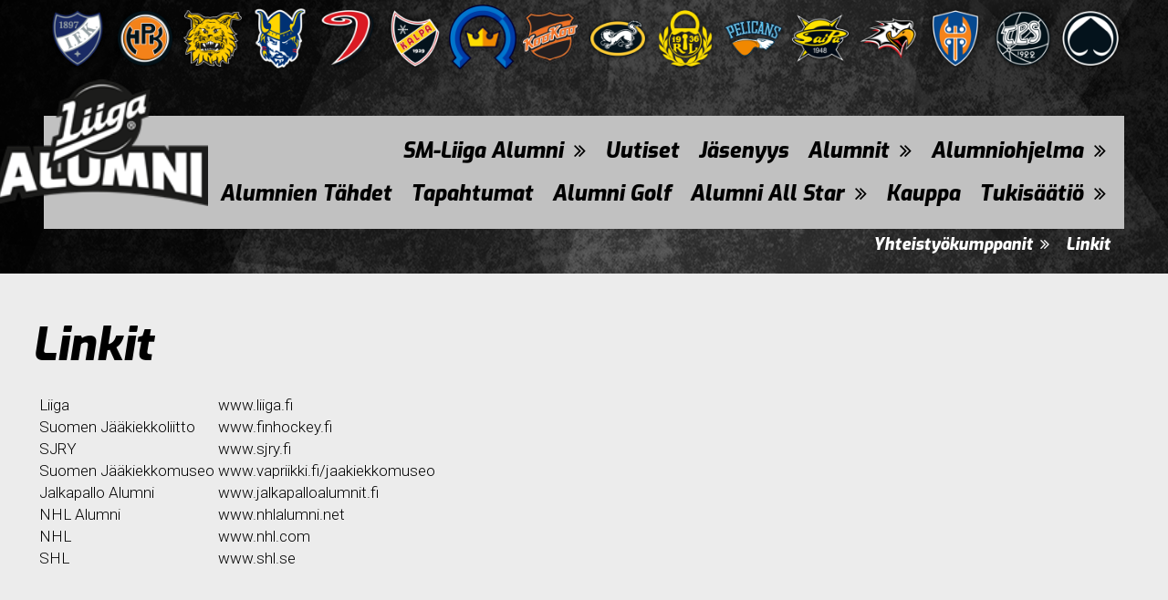

--- FILE ---
content_type: text/html; charset=utf-8
request_url: https://smliiga-alumni.fi/sivut/linkit
body_size: 3379
content:



<!DOCTYPE html>
<!--[if IE 6]><html id="ie6" lang="fi"><![endif]-->
<!--[if IE 7]><html id="ie7" lang="fi"><![endif]-->
<!--[if IE 8]><html id="ie8" lang="fi"><![endif]-->
<!--[if !(IE 6) | !(IE 7) | !(IE 8)  ]><!--><html lang="fi"><!--<![endif]-->
  <head>
    <meta charset="utf-8">
    <meta name="viewport" content="width=device-width, initial-scale=1.0">
    <title>Linkit | Liiga Alumni</title>
    
      <meta property="og:url" content="https://smliiga-alumni.fi/sivut/linkit">
      <meta property="og:type" content="website">
      
      <meta property="og:description" content="Liiga Alumni">
      
    
    <link rel="icon" type="image/png" href="/static/favicon.png">
    
      <link href="https://fonts.googleapis.com/css?family=Exo:400,800,400italic,800italic" rel="stylesheet" type="text/css">
      <link href="https://fonts.googleapis.com/css?family=Roboto:300,700" rel="stylesheet" type="text/css">
      <link href="https://fonts.googleapis.com/css?family=Roboto+Condensed:300,700" rel="stylesheet" type="text/css">
      <link href="/static/ext/font-awesome-4.2.0/css/font-awesome.min.css" rel="stylesheet">
      <link href="/static/ext/flexslider-2.2.2/flexslider.css" rel="stylesheet">
      <link href="/background.css" rel="stylesheet">
      <link href="/static/alumni/somewall/css/somewall.css" rel="stylesheet">
    
  <link href="/static/alumni/site/css/page.css" rel="stylesheet">

    

    <script src="/static/ext/modernizr.js"></script>

    
  </head>
  <body>
    <div id="wrapper">
      <div class="team-logos"><div id="team-logos" style="max-width: 1280px"><a href="https://www.hifk.fi" target="_blank"><img style="width: 6.25%" src="/static/alumni/common/img/team-logos/hifk.png"></a><a href="https://www.hpk.fi" target="_blank"><img style="width: 6.25%" src="/static/alumni/common/img/team-logos/hpk.png"></a><a href="https://ilves.com" target="_blank"><img style="width: 6.25%" src="/static/alumni/common/img/team-logos/ilves.png"></a><a href="https://www.jukurit.fi" target="_blank"><img style="width: 6.25%" src="/static/alumni/common/img/team-logos/jukurit.png"></a><a href="https://www.jypliiga.fi" target="_blank"><img style="width: 6.25%" src="/static/alumni/common/img/team-logos/jyp.png"></a><a href="https://www.kalpa.fi" target="_blank"><img style="width: 6.25%" src="/static/alumni/common/img/team-logos/kalpa.png"></a><a href="https://kiekko-espoo.fi" target="_blank"><img style="width: 6.25%" src="/static/alumni/common/img/team-logos/kespoo.png"></a><a href="https://www.kookoo.fi" target="_blank"><img style="width: 6.25%" src="/static/alumni/common/img/team-logos/kookoo.png"></a><a href="https://www.oulunkarpat.fi" target="_blank"><img style="width: 6.25%" src="/static/alumni/common/img/team-logos/karpat.png"></a><a href="https://www.raumanlukko.fi" target="_blank"><img style="width: 6.25%" src="/static/alumni/common/img/team-logos/lukko.png"></a><a href="https://www.pelicans.fi" target="_blank"><img style="width: 6.25%" src="/static/alumni/common/img/team-logos/pelicans.png"></a><a href="https://www.saipa.fi" target="_blank"><img style="width: 6.25%" src="/static/alumni/common/img/team-logos/saipa.png"></a><a href="https://www.vaasansport.fi" target="_blank"><img style="width: 6.25%" src="/static/alumni/common/img/team-logos/sport.png"></a><a href="https://www.tappara.fi" target="_blank"><img style="width: 6.25%" src="/static/alumni/common/img/team-logos/tappara.png"></a><a href="https://hc.tps.fi" target="_blank"><img style="width: 6.25%" src="/static/alumni/common/img/team-logos/tps.png"></a><a href="https://www.assat.com" target="_blank"><img style="width: 6.25%" src="/static/alumni/common/img/team-logos/assat.png"></a></div>
</div>
      
  
    
  

      <div id="mainmenu">
        <div class="menu-wrapper">
          <div class="menubar">
            <button class="toggle-menu"><i class="fa fa-bars"></i></button>
          </div>
          <a href="/">
            <div class="logo">
              <img src="/static/alumni/common/img/alumni_logo.png">
            </div>
          </a>
          <ul class="menu">
            
              
  
    
    
    
    
    <li class="menu-item has-submenu">

      <p class="item-name">

          SM-Liiga Alumni
          
            <span class="menu-caret">&nbsp;<i class="fa fa-angle-double-right"></i></span>
          

      </p>

      
        
  
    
    
    
    
      <ul class="submenu">
    
    <li class="menu-item">

      <a class="item-name" href="/sivut/mika-on-alumni">
      

          Mikä on Alumni ?
          

      </a>

      
    </li>
    
  
    
    
    
    
    <li class="menu-item">

      <a class="item-name" href="/sivut/tavoitteemme-ja-missiomme">
      

          Tavoite ja Missio
          

      </a>

      
    </li>
    
  
    
    
    
    
    <li class="menu-item">

      <a class="item-name" href="/sivut/arvot-ja-visio">
      

          Arvot ja Visio
          

      </a>

      
    </li>
    
  
    
    
    
    
    <li class="menu-item has-submenu">

      <p class="item-name">

          Hallinto
          
            <span class="menu-caret">&nbsp;<i class="fa fa-angle-double-right"></i></span>
          

      </p>

      
        
  
    
    
    
    
      <ul class="submenu">
    
    <li class="menu-item">

      <a class="item-name" href="/sivut/hallitus">
      

          Hallitus
          

      </a>

      
    </li>
    
  
    
    
    
    
    <li class="menu-item">

      <a class="item-name" href="/sivut/toimisto">
      

          Toimisto
          

      </a>

      
    </li>
    
      </ul>
    
  

      
    </li>
    
      </ul>
    
  

      
    </li>
    
  
    
    
    
    
    <li class="menu-item">

      <a class="item-name" href="/uutiset/">
      

          Uutiset
          

      </a>

      
    </li>
    
  
    
    
    
    
    <li class="menu-item">

      <a class="item-name" href="/sivut/alumnin-jasenyys-ja-rekisterointi">
      

          Jäsenyys
          

      </a>

      
    </li>
    
  
    
    
    
    
    <li class="menu-item has-submenu">

      <p class="item-name">

          Alumnit
          
            <span class="menu-caret">&nbsp;<i class="fa fa-angle-double-right"></i></span>
          

      </p>

      
        
  
    
    
    
    
      <ul class="submenu">
    
    <li class="menu-item has-submenu">

      <p class="item-name">

          Paikallisalumnit
          
            <span class="menu-caret">&nbsp;<i class="fa fa-angle-double-right"></i></span>
          

      </p>

      
        
  
    
    
    
    
      <ul class="submenu">
    
    <li class="menu-item has-submenu">

      <a class="item-name" href="/paikallisalumnit/erotuomarit">
      

          Erotuomarit
          
            <span class="menu-caret">&nbsp;<i class="fa fa-angle-double-right"></i></span>
          

      </a>

      
        
  
    
    
    
    
      <ul class="submenu">
    
    <li class="menu-item">

      <a class="item-name" href="/paikallisalumnit/erotuomarit">
      

          Hallitus
          

      </a>

      
    </li>
    
  
    
    
    
    
    <li class="menu-item">

      <a class="item-name" href="/sivut/erotuomarit-in-memoriam">
      

          In Memoriam
          

      </a>

      
    </li>
    
  
    
    
    
    
    <li class="menu-item">

      <a class="item-name" href="/sivut/erotuomarit-kokouspoytakirjat">
      

          Kokouspöytäkirjat
          

      </a>

      
    </li>
    
  
    
    
    
    
    <li class="menu-item">

      <a class="item-name" href="/sivut/erotuomarit-merkkipaivat">
      

          Merkkipäivät
          

      </a>

      
    </li>
    
  
    
    
    
    
    <li class="menu-item">

      <a class="item-name" href="/sivut/erotuomarit-tapahtumia">
      

          Tapahtumia
          

      </a>

      
    </li>
    
  
    
    
    
    
    <li class="menu-item">

      <a class="item-name" href="/sivut/yhdyshenkilot">
      

          Yhdyshenkilöt
          

      </a>

      
    </li>
    
      </ul>
    
  

      
    </li>
    
  
    
    
    
    
    <li class="menu-item">

      <a class="item-name" href="/paikallisalumnit/fps">
      

          FPS
          

      </a>

      
    </li>
    
  
    
    
    
    
    <li class="menu-item">

      <a class="item-name" href="/paikallisalumnit/hifk-oldtimers-alumni">
      

          HIFK Oldtimers
          

      </a>

      
    </li>
    
  
    
    
    
    
    <li class="menu-item has-submenu">

      <a class="item-name" href="/paikallisalumnit/hpk-hilut">
      

          HPK-Hilut
          
            <span class="menu-caret">&nbsp;<i class="fa fa-angle-double-right"></i></span>
          

      </a>

      
        
  
    
    
    
    
      <ul class="submenu">
    
    <li class="menu-item">

      <a class="item-name" href="/sivut/hpk-hilut-hallitus">
      

          Hallitus
          

      </a>

      
    </li>
    
      </ul>
    
  

      
    </li>
    
  
    
    
    
    
    <li class="menu-item">

      <a class="item-name" href="/paikallisalumnit/ilvesniilot">
      

          Ilvesniilot
          

      </a>

      
    </li>
    
  
    
    
    
    
    <li class="menu-item">

      <a class="item-name" href="/paikallisalumnit/jokerien-aimot">
      

          Jokerien Aimot
          

      </a>

      
    </li>
    
  
    
    
    
    
    <li class="menu-item">

      <a class="item-name" href="/paikallisalumnit/jukurien-alumni">
      

          Jukurit Alumni
          

      </a>

      
    </li>
    
  
    
    
    
    
    <li class="menu-item">

      <a class="item-name" href="/paikallisalumnit/jyp-alumni">
      

          JYP Alumni
          

      </a>

      
    </li>
    
  
    
    
    
    
    <li class="menu-item">

      <a class="item-name" href="/paikallisalumnit/kalpan-alumni">
      

          Kalpan Alumni
          

      </a>

      
    </li>
    
  
    
    
    
    
    <li class="menu-item">

      <a class="item-name" href="/paikallisalumnit/kiekko-espoo-alumni">
      

          Kiekko-Espoo Alumni
          

      </a>

      
    </li>
    
  
    
    
    
    
    <li class="menu-item">

      <a class="item-name" href="/paikallisalumnit/kookoo">
      

          KooKoo Alumni
          

      </a>

      
    </li>
    
  
    
    
    
    
    <li class="menu-item has-submenu">

      <a class="item-name" href="/paikallisalumnit/karppien-nepet">
      

          Kärppien Nepet
          
            <span class="menu-caret">&nbsp;<i class="fa fa-angle-double-right"></i></span>
          

      </a>

      
        
  
    
    
    
    
      <ul class="submenu">
    
    <li class="menu-item">

      <a class="item-name" href="/sivut/karppien-nepet-yhteyshenkilot">
      

          Yhteyshenkilöt
          

      </a>

      
    </li>
    
  
    
    
    
    
    <li class="menu-item">

      <a class="item-name" href="/sivut/karppien-nepet-tapahtumia">
      

          Tapahtumia
          

      </a>

      
    </li>
    
      </ul>
    
  

      
    </li>
    
  
    
    
    
    
    <li class="menu-item">

      <a class="item-name" href="/paikallisalumnit/lukkosepat">
      

          Lukkosepät
          

      </a>

      
    </li>
    
  
    
    
    
    
    <li class="menu-item">

      <a class="item-name" href="/paikallisalumnit/naisjaakiekkoilijoiden-alumni">
      

          Naisten Alumni
          

      </a>

      
    </li>
    
  
    
    
    
    
    <li class="menu-item">

      <a class="item-name" href="/paikallisalumnit/pelicansin-reippaat">
      

          Pelicansin Reippaat
          

      </a>

      
    </li>
    
  
    
    
    
    
    <li class="menu-item">

      <a class="item-name" href="/paikallisalumnit/saipan-sputnikit">
      

          Saipan Sputnikit
          

      </a>

      
    </li>
    
  
    
    
    
    
    <li class="menu-item">

      <a class="item-name" href="/paikallisalumnit/tappara-alumni">
      

          Tappara Alumni
          

      </a>

      
    </li>
    
  
    
    
    
    
    <li class="menu-item has-submenu">

      <a class="item-name" href="/paikallisalumnit/tps-numpat">
      

          TPS Numpat
          
            <span class="menu-caret">&nbsp;<i class="fa fa-angle-double-right"></i></span>
          

      </a>

      
        
  
    
    
    
    
      <ul class="submenu">
    
    <li class="menu-item">

      <a class="item-name" href="/sivut/tps-numpat-hallitus">
      

          Hallitus
          

      </a>

      
    </li>
    
  
    
    
    
    
    <li class="menu-item">

      <a class="item-name" href="/sivut/tps-numpat-in-memoriam">
      

          In Memoriam
          

      </a>

      
    </li>
    
  
    
    
    
    
    <li class="menu-item">

      <a class="item-name" href="/sivut/tps-numpat-tapahtumia">
      

          Tapahtumia
          

      </a>

      
    </li>
    
      </ul>
    
  

      
    </li>
    
  
    
    
    
    
    <li class="menu-item has-submenu">

      <a class="item-name" href="/paikallisalumnit/vaasan-sport">
      

          Vaasan Sport
          
            <span class="menu-caret">&nbsp;<i class="fa fa-angle-double-right"></i></span>
          

      </a>

      
        
  
    
    
    
    
      <ul class="submenu">
    
    <li class="menu-item">

      <a class="item-name" href="/sivut/sport-alumni-tapahtumia">
      

          Tapahtumia
          

      </a>

      
    </li>
    
      </ul>
    
  

      
    </li>
    
  
    
    
    
    
    <li class="menu-item">

      <a class="item-name" href="/paikallisalumnit/assien-alumni-patakarhut">
      

          Ässien PataKarhut
          

      </a>

      
    </li>
    
  
    
    
    
    
    <li class="menu-item">

      <a class="item-name" href="/paikallisalumnit/nhl-alumni-finland">
      

          NHL Alumni Finland
          

      </a>

      
    </li>
    
      </ul>
    
  

      
    </li>
    
      </ul>
    
  

      
    </li>
    
  
    
    
    
    
    <li class="menu-item has-submenu">

      <p class="item-name">

          Alumniohjelma
          
            <span class="menu-caret">&nbsp;<i class="fa fa-angle-double-right"></i></span>
          

      </p>

      
        
  
    
    
    
    
      <ul class="submenu">
    
    <li class="menu-item">

      <a class="item-name" href="/sivut/koulutus">
      

          Koulutus
          

      </a>

      
    </li>
    
  
    
    
    
    
    <li class="menu-item">

      <a class="item-name" href="/sivut/uraohjaus">
      

          Uraohjaus
          

      </a>

      
    </li>
    
  
    
    
    
    
    <li class="menu-item">

      <a class="item-name" href="/sivut/tukikummi-klubi">
      

          Tukikummi Klubi
          

      </a>

      
    </li>
    
      </ul>
    
  

      
    </li>
    
  
    
    
    
    
    <li class="menu-item">

      <a class="item-name" href="/sivut/alumnien-tahdet">
      

          Alumnien Tähdet
          

      </a>

      
    </li>
    
  
    
    
    
    
    <li class="menu-item">

      <a class="item-name" href="/sivut/tapahtumat">
      

          Tapahtumat
          

      </a>

      
    </li>
    
  
    
    
    
    
    <li class="menu-item">

      <a class="item-name" href="/sivut/alumni-golf">
      

          Alumni Golf
          

      </a>

      
    </li>
    
  
    
    
    
    
    <li class="menu-item has-submenu">

      <p class="item-name">

          Alumni All Star
          
            <span class="menu-caret">&nbsp;<i class="fa fa-angle-double-right"></i></span>
          

      </p>

      
        
  
    
    
    
    
      <ul class="submenu">
    
    <li class="menu-item has-submenu">

      <a class="item-name" href="/sivut/alumni-all-star-info">
      

          Alumni All Star Info
          
            <span class="menu-caret">&nbsp;<i class="fa fa-angle-double-right"></i></span>
          

      </a>

      
        
  
    
    
    
    
      <ul class="submenu">
    
    <li class="menu-item">

      <a class="item-name" href="/sivut/allstar-pelipaidat">
      

          Allstar Pelipaidat
          

      </a>

      
    </li>
    
      </ul>
    
  

      
    </li>
    
  
    
    
    
    
    <li class="menu-item has-submenu">

      <a class="item-name" href="/sivut/alumni-all-star-2023-kuopio">
      

          Alumni All Star 2023 Kuopio
          
            <span class="menu-caret">&nbsp;<i class="fa fa-angle-double-right"></i></span>
          

      </a>

      
        
  
    
    
    
    
      <ul class="submenu">
    
    <li class="menu-item">

      <a class="item-name" href="/sivut/tulevaisuusseminaari-2023">
      

          Tulevaisuusseminaari 2023
          

      </a>

      
    </li>
    
      </ul>
    
  

      
    </li>
    
  
    
    
    
    
    <li class="menu-item has-submenu">

      <a class="item-name" href="/sivut/alumni-all-star-2022-turku">
      

          Alumni All Star 2022 Turku
          
            <span class="menu-caret">&nbsp;<i class="fa fa-angle-double-right"></i></span>
          

      </a>

      
        
  
    
    
    
    
      <ul class="submenu">
    
    <li class="menu-item">

      <a class="item-name" href="/sivut/tulevaisuusseminaari-2022">
      

          Tulevaisuusseminaari 2022
          

      </a>

      
    </li>
    
      </ul>
    
  

      
    </li>
    
  
    
    
    
    
    <li class="menu-item has-submenu">

      <a class="item-name" href="/sivut/alumni-all-star-2019-lahti">
      

          Alumni All Star 2019 Lahti
          
            <span class="menu-caret">&nbsp;<i class="fa fa-angle-double-right"></i></span>
          

      </a>

      
        
  
    
    
    
    
      <ul class="submenu">
    
    <li class="menu-item">

      <a class="item-name" href="/sivut/tulevaisuusseminaari-2019">
      

          Tulevaisuusseminaari 2019
          

      </a>

      
    </li>
    
      </ul>
    
  

      
    </li>
    
  
    
    
    
    
    <li class="menu-item has-submenu">

      <a class="item-name" href="/sivut/alumni-all-star-2018-rauma">
      

          Alumni All Star 2018 Rauma
          
            <span class="menu-caret">&nbsp;<i class="fa fa-angle-double-right"></i></span>
          

      </a>

      
        
  
    
    
    
    
      <ul class="submenu">
    
    <li class="menu-item">

      <a class="item-name" href="/sivut/tulevaisuusseminaari-2018">
      

          Tulevaisuusseminaari 2018
          

      </a>

      
    </li>
    
      </ul>
    
  

      
    </li>
    
      </ul>
    
  

      
    </li>
    
  
    
    
    
    
    <li class="menu-item">

      <a class="item-name" href="/kauppa/">
      

          Kauppa
          

      </a>

      
    </li>
    
  
    
    
    
    
    <li class="menu-item has-submenu">

      <a class="item-name" href="/sivut/alumnin-tukisaatio">
      

          Tukisäätiö
          
            <span class="menu-caret">&nbsp;<i class="fa fa-angle-double-right"></i></span>
          

      </a>

      
        
  
    
    
    
    
      <ul class="submenu">
    
    <li class="menu-item has-submenu">

      <p class="item-name">

          Säätiö
          
            <span class="menu-caret">&nbsp;<i class="fa fa-angle-double-right"></i></span>
          

      </p>

      
        
  
    
    
    
    
      <ul class="submenu">
    
    <li class="menu-item">

      <a class="item-name" href="/sivut/tukisaation-hallitus">
      

          Hallitus
          

      </a>

      
    </li>
    
  
    
    
    
    
    <li class="menu-item">

      <a class="item-name" href="/sivut/tukisaation-saannot">
      

          Säätiörekisteri
          

      </a>

      
    </li>
    
  
    
    
    
    
    <li class="menu-item">

      <a class="item-name" href="/sivut/tukisaation-perustajat">
      

          Perustajat
          

      </a>

      
    </li>
    
  
    
    
    
    
    <li class="menu-item">

      <a class="item-name" href="/sivut/tukisaation-kummipelaajat">
      

          Kummipelaajat
          

      </a>

      
    </li>
    
  
    
    
    
    
    <li class="menu-item">

      <a class="item-name" href="/sivut/tukisaation-hakemuslomake">
      

          Hakemuslomake
          

      </a>

      
    </li>
    
      </ul>
    
  

      
    </li>
    
  
    
    
    
    
    <li class="menu-item">

      <a class="item-name" href="/sivut/tukisaation-rahastot">
      

          Rahastot
          

      </a>

      
    </li>
    
  
    
    
    
    
    <li class="menu-item">

      <a class="item-name" href="/sivut/tukisaation-valokuvat">
      

          Valokuvat
          

      </a>

      
    </li>
    
  
    
    
    
    
    <li class="menu-item">

      <a class="item-name" href="/sivut/tukisaation-mediat">
      

          Media
          

      </a>

      
    </li>
    
      </ul>
    
  

      
    </li>
    
  

            
            
          </ul>
          
            <div class="secondary-menu-wrapper">
              <ul class="secondary-menu">
                
  
    
    
    
    
    <li class="menu-item has-submenu">

      <a class="item-name" href="/sivut/yhteistyokumppanit">
      

          Yhteistyökumppanit
          
            <span class="menu-caret">&nbsp;<i class="fa fa-angle-double-right"></i></span>
          

      </a>

      
        
  
    
    
    
    
      <ul class="submenu">
    
    <li class="menu-item">

      <a class="item-name" href="/sivut/united-bankers">
      

          United Bankers
          

      </a>

      
    </li>
    
  
    
    
    
    
    <li class="menu-item">

      <a class="item-name" href="/sivut/scandic">
      

          Scandic Hotellit
          

      </a>

      
    </li>
    
  
    
    
    
    
    <li class="menu-item">

      <a class="item-name" href="/sivut/karren">
      

          Karren
          

      </a>

      
    </li>
    
  
    
    
    
    
    <li class="menu-item">

      <a class="item-name" href="/sivut/remax">
      

          Remax
          

      </a>

      
    </li>
    
      </ul>
    
  

      
    </li>
    
  
    
    
    
    
    <li class="menu-item">

      <a class="item-name" href="/sivut/linkit">
      

          Linkit
          

      </a>

      
    </li>
    
  

              </ul>
            </div>
          
        </div>
      </div>
    </div>
    
  
    <div id="page" class="page no-menu static-page big-pad">
  
    <h1>Linkit</h1>
    <div class="static-page-wrapper">
      <div class="content">
        <table>
<tbody>
<tr>
	<td>Liiga</td>
	<td><a href="http://www.liiga.fi">www.liiga.fi</a> </td>
</tr>
<tr>
	<td>Suomen Jääkiekkoliitto</td>
	<td><a href="http://www.finhockey.fi">www.finhockey.fi</a> </td>
</tr>
<tr>
	<td>
		SJRY
	</td>
	<td>
		<a href="http://www.sjry.fi">www.sjry.fi</a>
	</td>
</tr>
<tr>
	<td>
		Suomen Jääkiekkomuseo
	</td>
	<td>
		<a href="http://www.vapriikki.fi/jaakiekkomuseo">www.vapriikki.fi/jaakiekkomuseo</a>
	</td>
</tr>
<tr>
	<td>Jalkapallo Alumni</td>
	<td><a href="http://www.jalkapalloalumnit.fi">www.jalkapalloalumnit.fi</a> </td>
</tr>
<tr>
	<td>
		NHL Alumni</td>
	<td>
		<a href="http://www.nhlalumni.net">www.nhlalumni.net</a> </td>
</tr>
<tr>
	<td>NHL</td>
	<td><a href="http://www.nhl.com">www.nhl.com</a> </td>
</tr>
<tr>
	<td>SHL</td><td><a href="http://www.shl.se">www.shl.se</a> </td>
</tr>
</tbody>
</table><p><br><br><a href="https://jalkapalloalumnit.fi/"></a></p>
      </div>
    </div>
  </div>


    <div id="footer">
      <div class="footer-logo">
        <img src="/static/alumni/common/img/alumni_logo.png">
      </div>
      <div class="wrapper link-groups clearfix">
        
          <span class="footer-link">
            <a  href="">
              Rekisteriseloste
            </a>
          </span>
        
          <span class="footer-link">
            <a  href="">
              Mainostajat
            </a>
          </span>
        
          <span class="footer-link">
            <a  href="https://liiga-alumni.fi/sivut/toimisto">
              Ota yhteyttä
            </a>
          </span>
        
      </div>
    </div>

    <script src="/static/common.3870c1745265813958ff.js"></script>
    
      <script src="/static/common/default-entry.d41d8cd98f00b204e980.js"></script>
    
    <div class="body-scripts">
      
    </div>
  </body>
</html>

--- FILE ---
content_type: text/css
request_url: https://smliiga-alumni.fi/background.css
body_size: 237
content:
@media (min-width: 851px) and (max-width: 1024px) {
    body {
        background: url(/static/alumni/common/img/background-tablet.png) 0 0 no-repeat;
        background-size: 100%;
    }
}

@media (min-width: 1025px) {
    body {
        background: url(/static/alumni/common/img/background.png) no-repeat top center fixed;
        background-size: cover;
    }
}


--- FILE ---
content_type: text/css; charset=utf-8
request_url: https://smliiga-alumni.fi/static/alumni/somewall/css/somewall.css
body_size: 4998
content:
@font-face{font-family:Boxed;src:url(/static/alumni/common/fonts/Boxed-Medium.otf)}#somewall{max-width:1300px;margin:0 auto;margin-top:25px}#somewall .loading-overlay{position:absolute;top:50px;left:0;right:0;bottom:0;background-color:rgba(0,0,0,0.8);z-index:1500;display:none;padding-top:50px;text-align:center}#somewall .loading-overlay .loader{display:inline-block;width:64px}#somewall .loading-overlay .loader img{max-width:100%}#somewall.loading .loading-overlay{display:block}.socialmediawall{background:#ececec;box-shadow:0 0 30px #000;border-radius:0;margin-bottom:15px;padding-bottom:10em;position:relative}.socialmediawall .filters{font-size:18px;color:#ffffff;background-color:#c1c1c1}.socialmediawall .filters .filter{color:#000000;height:50px;width:60px;float:left;background-repeat:no-repeat;background-color:transparent}.socialmediawall .filters .filter.button{cursor:pointer}.socialmediawall .filters .filter.all{width:auto;padding:15px 15px;margin-bottom:0;font-family:'Exo', sans-serif;font-weight:800;font-style:italic;font-size:24px;line-height:24px}.socialmediawall .filters .filter>div{width:40px;height:40px;background-position:0px center;margin:6px auto}.socialmediawall .filters .filter>.facebook{background-image:url("../img/facebook.png")}.socialmediawall .filters .filter>.twitter{background-image:url("../img/twitter.png")}.socialmediawall .filters .filter>.instagram{background-image:url("../img/instagram.png")}.socialmediawall .filters .filter>.youtube{background-image:url("../img/youtube.png")}.socialmediawall .filters .filter.selected{color:#ffffff}.socialmediawall .filters .filter.selected>div{background-position:0px center}.socialmediawall .filters .nobutton{background:#001b4d;color:#ffffff;height:45px;width:60px;float:left}.socialmediawall .wall{color:#fff;margin:0 0 20px 0;padding:10px 0 10px 15px;display:none}@media (max-width: 640px){.socialmediawall .wall.columns-1{display:block}}@media (min-width: 641px) and (max-width: 1168px){.socialmediawall .wall.columns-2{display:block}}@media (min-width: 1169px){.socialmediawall .wall.columns-3{display:block}}@media (max-width: 640px){.socialmediawall .wall{padding:5px}}.socialmediawall .wall .column{width:33%;float:left}@media (max-width: 1168px){.socialmediawall .wall .column{width:50%}}@media (max-width: 640px){.socialmediawall .wall .column{width:100%}}.socialmediawall .wall .column .someitem{padding:10px}.socialmediawall .wall .column .someitem .inside{background-color:#1b1c20;font-size:13px;padding:20px 15px;position:relative;line-height:1.35em;font-size:12px}.socialmediawall .wall .column .someitem .inside .userimg{margin-bottom:10px}.socialmediawall .wall .column .someitem .inside .userimg img{width:45px}.socialmediawall .wall .column .someitem .inside .poster{display:table}.socialmediawall .wall .column .someitem .inside .poster .user{font-weight:bold;font-size:16px;display:table-cell;vertical-align:middle}@media (max-width: 640px){.socialmediawall .wall .column .someitem .inside .poster .user{font-size:14px}}.socialmediawall .wall .column .someitem .inside .poster .user .nickname{display:block;font-weight:normal;font-style:italic;font-size:14px}.socialmediawall .wall .column .someitem .inside .poster .user .nickname a{color:#fff !important}@media (max-width: 640px){.socialmediawall .wall .column .someitem .inside .poster .user .nickname{font-size:12px}}.socialmediawall .wall .column .someitem .inside .poster .userimg{padding-right:10px;display:table-cell}.socialmediawall .wall .column .someitem .inside .media{position:absolute;top:15px;right:5px;height:40px;width:40px;background-position:-30px center;background-repeat:no-repeat;background-color:transparent;background-size:60px}.socialmediawall .wall .column .someitem .inside .media.facebook{background-image:url("../img/facebook.png")}.socialmediawall .wall .column .someitem .inside .media.twitter{background-image:url("../img/twitter.png")}.socialmediawall .wall .column .someitem .inside .media.instagram{background-image:url("../img/instagram.png")}.socialmediawall .wall .column .someitem .inside .media.youtube{background-image:url("../img/youtube.png")}.socialmediawall .wall .column .someitem .inside .content{margin-bottom:10px;overflow:auto}.socialmediawall .wall .column .someitem .inside .content p{width:auto;float:none;overflow:hidden;padding-right:10px}@media (max-width: 1168px){.socialmediawall .wall .column .someitem .inside .content p{font-size:13px}}@media (max-width: 640px){.socialmediawall .wall .column .someitem .inside .content p{font-size:11px}}.socialmediawall .wall .column .someitem .inside .content a{font-weight:bold}.socialmediawall .wall .column .someitem .inside .content .img{margin-bottom:10px;width:100px;float:right;margin:1em 0}.socialmediawall .wall .column .someitem .inside .content .img img{max-width:100%;display:block}.socialmediawall .wall .column .someitem .inside .posted-ago{font-size:11px;font-style:italic;font-weight:bold}@media (max-width: 1168px){.socialmediawall .wall .column .someitem .inside .posted-ago{font-size:10px}}@media (max-width: 640px){.socialmediawall .wall .column .someitem .inside .posted-ago{font-size:9px}}
/*# sourceMappingURL=somewall.css.map */


--- FILE ---
content_type: text/css; charset=utf-8
request_url: https://smliiga-alumni.fi/static/alumni/site/css/page.css
body_size: 19475
content:
.ta-l{text-align:left !important}.ta-r{text-align:right !important}.clearfix:after{content:"";display:table;clear:both}@font-face{font-family:Boxed;src:url(/static/alumni/common/fonts/Boxed-Medium.otf)}*{-webkit-box-sizing:border-box;-moz-box-sizing:border-box;box-sizing:border-box}html,body{margin:0;padding:0;font-family:'Roboto', sans-serif;font-weight:normal;font-style:normal;font-size:13px;color:#000}a{color:#000;text-decoration:none}a:hover{text-decoration:underline}img{border:0}body{background-color:#1b1c20}@font-face{font-family:Boxed;src:url(/static/alumni/common/fonts/Boxed-Medium.otf)}@font-face{font-family:Boxed;src:url(/static/alumni/common/fonts/Boxed-Medium.otf)}#team-logos{display:none;text-align:center;margin:5px auto}@media (min-width: 851px){#team-logos{display:block}}#team-logos img{width:6.25%}#top-banner{max-width:980px;margin:0 auto;text-align:center}#top-banner.banner{display:inline-block}@media (min-width: 850px){#top-banner.banner{margin:0 auto 22px auto}}#mainmenu{max-width:1300px;position:relative;margin:0 auto}@media (min-width: 851px){#mainmenu{margin-top:45px;margin-bottom:18px}}#mainmenu a{color:#000;text-decoration:none;white-space:nowrap}#mainmenu .menubar{height:50px;position:relative;background-color:#c1c1c1}@media (min-width: 851px){#mainmenu .menubar{display:none}}#mainmenu .menubar .logo{position:absolute;height:50px;left:10px;top:0;z-index:10}#mainmenu .menubar .toggle-menu,#mainmenu .menubar .toggle-audio{outline:none;position:absolute;border:0;margin:0;padding:0;font-size:30px;background:transparent}#mainmenu .menubar .toggle-menu{top:6px;right:6px}#mainmenu .menubar .toggle-audio{cursor:pointer;border:none;position:absolute;background:transparent;font-size:16px;display:inline-block;padding:6px 2px;width:24px;margin:0;top:8px;right:10px;outline:none;top:1px;right:50px;font-size:26px;width:34px}#mainmenu .menubar .toggle-audio i{font-weight:900}#mainmenu .menubar .toggle-audio .fa-bell{display:none}#mainmenu .menubar .toggle-audio.active .fa-bell{display:inline-block}#mainmenu .menubar .toggle-audio.active .fa-bell-slash{display:none}@media (min-width: 850px){#mainmenu .menubar .toggle-audio{display:none}}#mainmenu .logo a{display:inline-block;width:231px;height:143px;position:absolute;top:-36px;left:-43px;z-index:6}@media (max-width: 850px){#mainmenu .logo img{display:block;position:absolute;top:5px;left:5px;height:40px;width:auto;-webkit-filter:drop-shadow(0 0 5px rgba(0,0,0,0.5));filter:drop-shadow(0 0 5px rgba(0,0,0,0.5))}}@media (min-width: 851px){#mainmenu .logo img{position:absolute;top:-40px;left:-60px;width:240px;z-index:5}}#mainmenu .menu{display:none;margin:0;padding:0;background-color:#c1c1c1;cursor:default;font-family:'Exo', sans-serif;font-weight:800;font-style:italic;font-size:24px;list-style:none}#mainmenu .menu .menu-item{display:inline-block;list-style:none;position:relative}#mainmenu .menu .menu-item .item-name{margin:0;display:inline-block}#mainmenu .menu .menu-item .item-name i{-webkit-transition:all 0.05s linear;-moz-transition:all 0.05s linear;transition:all 0.05s linear}#mainmenu .menu .menu-item:hover>.item-name{text-decoration:none}#mainmenu .menu .menu-item.has-submenu:hover>.item-name{cursor:default}#mainmenu .menu .menu-item.has-submenu:hover>a.item-name{cursor:pointer}@media (min-width: 851px){#mainmenu .menu .menu-item.has-submenu:hover>.item-name i{-webkit-transform:rotate(90deg);-moz-transform:rotate(90deg);-ms-transform:rotate(90deg);-o-transform:rotate(90deg);transform:rotate(90deg)}#mainmenu .menu .menu-item.has-submenu:hover>.submenu{display:inline-block !important}}@media (max-width: 850px){#mainmenu .menu .menu-item.has-submenu:hover>.submenu{display:block !important}}#mainmenu .menu .menu-item .submenu{display:none;position:absolute;top:90%;right:0px;padding:0;min-width:150px;text-transform:none;text-align:left;z-index:1000}#mainmenu .menu .menu-item .submenu .menu-item{display:block;text-align:left}#mainmenu .menu .menu-item .submenu .menu-item .item-name{display:block;padding:5px 25px 5px 10px}#mainmenu .menu .menu-item .submenu .menu-item.has-submenu{position:relative}#mainmenu .menu .menu-item .submenu .menu-item.has-submenu .submenu{display:none;width:100%;top:-2px;left:100%}@media (max-width: 850px){#mainmenu .menu .menu-item .submenu .menu-item.has-submenu .submenu{top:100%;left:0}}#mainmenu .menu>li{list-style:none;display:inline;padding:0;position:relative;margin-right:15px}@media (max-width: 850px){#mainmenu .menu>li{width:100%;margin:0}}#mainmenu .menu>li>div,#mainmenu .menu>li>a,#mainmenu .menu>li>p{display:block;padding:8px 0;margin:0}#mainmenu .menu>li>div.uutiset,#mainmenu .menu>li>a.uutiset,#mainmenu .menu>li>p.uutiset{width:9.7222222222%}#mainmenu .menu>li>div.videot,#mainmenu .menu>li>a.videot,#mainmenu .menu>li>p.videot{width:8.8888888889%}#mainmenu .menu>li>div.ottelut,#mainmenu .menu>li>a.ottelut,#mainmenu .menu>li>p.ottelut{width:9.7222222222%}#mainmenu .menu>li>div.tilastot,#mainmenu .menu>li>a.tilastot,#mainmenu .menu>li>p.tilastot{width:13.6111111111%}#mainmenu .menu>li>div.pelaajat,#mainmenu .menu>li>a.pelaajat,#mainmenu .menu>li>p.pelaajat{width:11.1111111111%}#mainmenu .menu>li>div.joukkueet,#mainmenu .menu>li>a.joukkueet,#mainmenu .menu>li>p.joukkueet{width:16.6666666667%}#mainmenu .menu>li>div.alumni,#mainmenu .menu>li>a.alumni,#mainmenu .menu>li>p.alumni{width:9.4444444444%}#mainmenu .menu>li>div.joukkueet,#mainmenu .menu>li>a.joukkueet,#mainmenu .menu>li>p.joukkueet{cursor:default}@media (max-width: 850px){#mainmenu .menu>li>div,#mainmenu .menu>li>a,#mainmenu .menu>li>p{background-color:#ececee;background-image:-webkit-gradient(linear, left top, left bottom, color-stop(0%, #ececee),color-stop(100%, #cecece));background-image:-webkit-linear-gradient(#ececee 0%,#cecece 100%);background-image:linear-gradient(#ececee 0%,#cecece 100%);padding:8px 8px 8px 20px;font-weight:normal;text-align:left;color:#000;width:100% !important}}@media (min-width: 851px) and (max-width: 930px){#mainmenu .menu>li>div,#mainmenu .menu>li>a,#mainmenu .menu>li>p{font-size:17px}}@media (min-width: 931px) and (max-width: 1090px){#mainmenu .menu>li>div,#mainmenu .menu>li>a,#mainmenu .menu>li>p{font-size:20px}}@media (min-width: 1091px){#mainmenu .menu>li>div,#mainmenu .menu>li>a,#mainmenu .menu>li>p{font-size:23px}}#mainmenu .menu>li .submenu{background:white;padding:0;display:none;z-index:100;border:2px solid black;position:absolute;top:40px;right:0px}@media (min-width: 851px){#mainmenu .menu>li .submenu:hover{display:inline-block}}@media (max-width: 850px){#mainmenu .menu>li .submenu{border:none;position:static;left:0;right:0}}#mainmenu .menu>li .submenu li{display:list-item;list-style:none}#mainmenu .menu>li .submenu li .item-name:hover{background:#ececec}#mainmenu .menu>li .submenu li a,#mainmenu .menu>li .submenu li p{font-size:16px;display:block;margin:0;font-weight:normal;color:#000;background-color:#383A46;background-color:#ececee;background-image:-webkit-gradient(linear, left top, left bottom, color-stop(0%, #ececee),color-stop(100%, #cecece));background-image:-webkit-linear-gradient(#ececee 0%,#cecece 100%);background-image:linear-gradient(#ececee 0%,#cecece 100%)}@media (max-width: 850px){#mainmenu .menu>li .submenu li a,#mainmenu .menu>li .submenu li p{text-align:left;padding-top:9px;padding-bottom:9px}}@media (max-width: 850px){#mainmenu .menu>li.active .submenu{display:block}}@media (min-width: 851px){#mainmenu .menu>li:hover>.submenu{display:inline-block}}@media (min-width: 851px){#mainmenu .menu{padding:15px 5px 15px 190px;display:block !important;text-align:right}#mainmenu .menu>li>div,#mainmenu .menu>li>a,#mainmenu .menu>li>p{display:inline-block}}#mainmenu .secondary-menu{padding:0;margin:5px 0;text-align:right;cursor:default}#mainmenu .secondary-menu .menu-item{display:inline-block;list-style:none;position:relative}#mainmenu .secondary-menu .menu-item .item-name{margin:0;display:inline-block}#mainmenu .secondary-menu .menu-item .item-name i{-webkit-transition:all 0.05s linear;-moz-transition:all 0.05s linear;transition:all 0.05s linear}#mainmenu .secondary-menu .menu-item:hover>.item-name{text-decoration:none}#mainmenu .secondary-menu .menu-item.has-submenu:hover>.item-name{cursor:default}#mainmenu .secondary-menu .menu-item.has-submenu:hover>a.item-name{cursor:pointer}@media (min-width: 851px){#mainmenu .secondary-menu .menu-item.has-submenu:hover>.item-name i{-webkit-transform:rotate(90deg);-moz-transform:rotate(90deg);-ms-transform:rotate(90deg);-o-transform:rotate(90deg);transform:rotate(90deg)}#mainmenu .secondary-menu .menu-item.has-submenu:hover>.submenu{display:inline-block !important}}@media (max-width: 850px){#mainmenu .secondary-menu .menu-item.has-submenu:hover>.submenu{display:block !important}}#mainmenu .secondary-menu .menu-item .submenu{display:none;position:absolute;top:90%;right:0px;padding:0;min-width:150px;text-transform:none;text-align:left;z-index:1000}#mainmenu .secondary-menu .menu-item .submenu .menu-item{display:block;text-align:left}#mainmenu .secondary-menu .menu-item .submenu .menu-item .item-name{display:block;padding:5px 25px 5px 10px}#mainmenu .secondary-menu .menu-item .submenu .menu-item.has-submenu{position:relative}#mainmenu .secondary-menu .menu-item .submenu .menu-item.has-submenu .submenu{display:none;width:100%;top:-2px;left:100%}@media (max-width: 850px){#mainmenu .secondary-menu .menu-item .submenu .menu-item.has-submenu .submenu{top:100%;left:0}}#mainmenu .secondary-menu>li{font-family:'Exo', sans-serif;font-weight:800;font-style:italic;font-size:18px;display:inline-block;margin-right:15px}#mainmenu .secondary-menu>li a,#mainmenu .secondary-menu>li p{color:#fff;margin:5px 20px 0 0}#mainmenu .secondary-menu .submenu{border:2px solid #1b1c20}#mainmenu .secondary-menu .submenu li{background-color:#c1c1c1}#mainmenu .secondary-menu .submenu li .item-name{margin:0;color:#000;background-color:#383A46;font-family:'Exo', sans-serif;font-weight:normal;font-style:italic;font-size:16px;background-color:#ececee;background-image:-webkit-gradient(linear, left top, left bottom, color-stop(0%, #ececee),color-stop(100%, #cecece));background-image:-webkit-linear-gradient(#ececee 0%,#cecece 100%);background-image:linear-gradient(#ececee 0%,#cecece 100%)}#mainmenu .secondary-menu .submenu li .item-name:hover{background:#ececec}@font-face{font-family:Boxed;src:url(/static/alumni/common/fonts/Boxed-Medium.otf)}#footer{position:relative;padding:60px 0;background:#ececec;color:#000}#footer .footer-logo{position:absolute;top:-40px;left:0;width:100%;text-align:center}#footer .footer-logo img{width:136px;height:auto}#footer .site-info{text-align:center;margin:5em 0 0em}#footer .site-info>div{display:inline}@media (max-width: 540px){#footer .site-info>div{display:block}#footer .site-info .separator{display:none}}#footer .site-info a{color:#000}#footer .wrapper{margin:0 auto;width:100%;padding:0 1em;text-align:center}#footer .wrapper .footer-link{margin:0 10px;display:inline-block;font-family:'Exo', sans-serif;font-weight:800;font-style:italic;font-size:19px}#footer .wrapper .footer-link a{color:#000}@media (min-width: 981px){#footer .wrapper{min-width:940px;max-width:1050px}}@media (min-width: 540px) and (max-width: 980px){#footer .wrapper{min-width:490px;max-width:768px}}@media (max-width: 540px){#footer .wrapper{padding:0}}#footer ul{list-style:none;padding:0.7em 0 0 0;margin:0}#footer ul li a{color:#000}#footer .one_fourth{float:left;width:25%;padding:0 1.5em}@media (max-width: 980px){#footer .one_fourth{width:50%}}@media (max-width: 540px){#footer .one_fourth{float:none;width:100%}}#footer .half{float:left;width:50%}.body-scripts{position:absolute;bottom:0;left:0;width:0;height:0;overflow:hidden}@-webkit-viewport{width:device-width}@-moz-viewport{width:device-width}@-ms-viewport{width:device-width}@-o-viewport{width:device-width}@viewport{width:device-width}i.fa-external-link-square{font-size:75%;vertical-align:middle;color:#888}#wrapper{position:relative}@media (min-width: 851px){#wrapper{margin:0 48px 1em}}*[id^="ad-banner-"]{max-width:1300px;font-size:0;margin:0 auto;text-align:center;overflow:hidden;position:relative;max-width:1300px;max-height:120px;margin-top:15px}@media (max-width: 640px){*[id^="ad-banner-"]{max-width:350px;max-height:380px}}*[id^="ad-banner-"] .ad-image{max-width:100%;height:auto}#ad-span{position:absolute;width:100%;height:100%;top:0;left:0;z-index:99}.banner-boxes{max-width:1300px;margin:0 auto}.banner img{display:none}.banner div{width:auto !important;height:auto !important;max-width:100% !important;display:block;position:relative;text-align:center;margin:10px auto}.banner div a{display:block !important;font-size:0 !important;text-align:center;width:100%}@media (max-width: 640px){.banner.desktop{display:none !important}}@media (min-width: 641px){.banner.mobile{display:none !important}}.banner.scaled-banner,.banner.parade-banner{margin:0 auto;max-width:980px;overflow:hidden}.banner.scaled-banner.desktop div img,.banner.parade-banner.desktop div img{max-width:980px !important;width:100% !important;height:auto !important}.banner.scaled-banner.desktop div object,.banner.scaled-banner.desktop div object embed,.banner.scaled-banner.desktop div iframe,.banner.parade-banner.desktop div object,.banner.parade-banner.desktop div object embed,.banner.parade-banner.desktop div iframe{width:100%;max-width:980px !important}.banner.scaled-banner.mobile,.banner.parade-banner.mobile{max-width:320px}.banner.scaled-banner.mobile div img,.banner.parade-banner.mobile div img{width:100% !important;height:auto !important;max-width:320px !important}.banner.front-box{text-align:center;margin:0 auto;overflow:hidden}.banner.front-box>div{display:inline-block}.banner.half{float:left;padding:0.5em;width:50%}.banner.one-third{float:left;padding:0.3em;width:33.33%}.select{background:#fff;border-radius:0;border:solid 1px #999;height:36px;width:100%;margin:0 0 10px 0;display:block;overflow:hidden;position:relative;background:url(/static/alumni/common/img/dropdown_arrow.png) no-repeat top right #fff;background-size:34px}.select select{border:none;font-size:14px;height:36px;font-family:'Roboto', sans-serif;-webkit-appearance:none;-moz-user-select:none;-moz-appearance:none;-o-appearance:none;-khtml-user-select:none;appearance:none;padding-left:5px;width:120%;background:transparent;margin-left:0px;margin-right:40px;outline:none}#filters .label{font-family:'Exo', sans-serif;font-weight:400;font-style:italic;font-size:16px}input[type="submit"],button{border:solid 1px #1b1c20;background-color:#c1c1c1;font-family:'Roboto', sans-serif;padding:6px 18px;font-size:16px;cursor:pointer}input[type="submit"]:hover,button:hover{background-color:#ececec}input[type="text"],input[type="number"],input[type="email"],input[type="password"],select{border:solid 1px #999;padding:10px;font-size:14px;height:36px;display:block;font-family:'Roboto', sans-serif;outline:none}.banner{max-width:1300px;text-align:center;width:100%;margin:0 auto}.banner img{margin:0 auto}.bg-hack{background:url("[data-uri]") 0 0 repeat}@media (max-width: 1280px){.h-xxxl{display:none}}@media (min-width: 1281px){.s-xxxl{display:none}}@media (max-width: 980px){.h-xxl{display:none}}@media (min-width: 981px){.s-xxl{display:none}}@media (max-width: 860px){.h-xl{display:none}}@media (min-width: 861px){.s-xl{display:none}}@media (max-width: 640px){.h-l{display:none}}@media (min-width: 641px){.s-l{display:none}}@media (max-width: 480px){.h-m{display:none}}@media (min-width: 481px){.s-m{display:none}}@media (max-width: 360px){.h-ms{display:none}}@media (min-width: 361px){.s-ms{display:none}}@media (max-width: 320px){.h-s{display:none}}@media (min-width: 321px){.s-s{display:none}}a.youtube-wrap{display:inline}a.youtube-wrap .iframe-video{width:100%;height:0;padding-bottom:56.25%;padding-top:35px;position:relative}a.youtube-wrap .iframe-video iframe{max-width:100%;position:absolute;width:100%;height:100%;top:0;left:0;z-index:-1}a.youtube-wrap .overlay-wrapper{position:relative;top:0;left:0;width:100%;height:100%;background:#000;opacity:0.9;z-index:50;color:#fff}.image-carousel-placeholder,.image-carousel{display:none;position:relative}.image-carousel-placeholder:after,.image-carousel:after{content:"";display:table;clear:both}.image-carousel-placeholder.loaded,.image-carousel.loaded{display:block}.image-carousel-placeholder .flexslider,.image-carousel .flexslider{border:0;border-radius:0;margin:0;background:transparent}.image-carousel-placeholder .flexslider .controls,.image-carousel .flexslider .controls{position:absolute;bottom:0;left:0;right:0;z-index:1000}.image-carousel-placeholder .flexslider .slides:after,.image-carousel .flexslider .slides:after{content:"";display:table;clear:both}.image-carousel-placeholder .flexslider .slides img,.image-carousel .flexslider .slides img{width:100%;max-width:none}.image-carousel-placeholder .flexslider .slides .news-dots,.image-carousel .flexslider .slides .news-dots{position:absolute;top:0;left:0;bottom:0;right:0;z-index:50;background:transparent url(/static/alumni/common/img/news-dots.png) repeat}.image-carousel-placeholder .flex-control-nav,.image-carousel .flex-control-nav{position:static;margin:15px 0 5px 0}.image-carousel-placeholder .flex-control-nav li a,.image-carousel .flex-control-nav li a{background:#6a6b70}.image-carousel-placeholder .flex-control-nav li a.flex-active,.image-carousel .flex-control-nav li a.flex-active{background:#fff}@media (max-width: 640px){.image-carousel-placeholder .controls,.image-carousel .controls{display:none}}.custom-form-placeholder{display:none}.custom-form .error-message{display:none;font-weight:bold;color:red}.custom-form .field{margin-bottom:10px}.custom-form .field>label{display:block}.custom-form .field.error>label{color:red}.custom-form .item .button,.custom-form .item label{display:inline}.custom-form .control input[type=text],.custom-form .control textarea,.custom-form .control .select{display:block;width:300px;max-width:100%}.custom-form .control textarea{font-family:'Roboto', sans-serif;font-size:14px;padding:10px;min-height:100px}#page{max-width:1300px;margin:0 auto;font-size:17px;margin-bottom:75px;padding-bottom:25px;padding:20px 10px;background-color:#ececec;color:#000}@media (min-width: 851px){#page{margin-top:20px}}@media (max-width: 850px){#page{box-shadow:none}}#page.white-background{background-color:#fff}#page.no-menu{padding:40px 30px 40px 40px}@media (max-width: 850px){#page.no-menu{padding-top:20px}}@media (max-width: 640px){#page.no-menu{padding:10px}}#page .page-content{position:relative;z-index:5;padding:30px 30px 30px 30px}@media (max-width: 640px){#page .page-content{padding-left:0px;padding-right:0px}}#page h1{margin:0.1em 0 0.4em -5px;font-family:'Exo', sans-serif;font-weight:800;font-style:italic;font-size:50px}@media (max-width: 640px){#page h1{margin:0.1em 0 0.3em -2px;font-size:36px}}#page h2{font-family:'Exo', sans-serif;font-weight:800;font-style:italic;font-size:20px}#page h3{font-family:'Exo', sans-serif;font-weight:800;font-style:italic;font-size:15px}#page a.button{padding:6px 12px;background-color:#c1c1c1;font-family:'Exo', sans-serif;font-weight:800;font-style:italic;font-size:15px}#page .mce-item-table{border-collapse:collapse}#page .mce-item-table th,#page .mce-item-table td{border:1px solid black;vertical-align:center;text-align:center;min-width:128px}#page img{max-width:100%}#page.box{height:860px;text-align:center}#page .newsletter-preview{height:100%}#page .newsletter-preview iframe{width:840px;height:760px;border:none}
/*# sourceMappingURL=page.css.map */


--- FILE ---
content_type: text/javascript; charset=utf-8
request_url: https://smliiga-alumni.fi/static/common.3870c1745265813958ff.js
body_size: 773011
content:
/******/ (function(modules) { // webpackBootstrap
/******/ 	// install a JSONP callback for chunk loading
/******/ 	var parentJsonpFunction = window["webpackJsonp"];
/******/ 	window["webpackJsonp"] = function webpackJsonpCallback(chunkIds, moreModules) {
/******/ 		// add "moreModules" to the modules object,
/******/ 		// then flag all "chunkIds" as loaded and fire callback
/******/ 		var moduleId, chunkId, i = 0, callbacks = [];
/******/ 		for(;i < chunkIds.length; i++) {
/******/ 			chunkId = chunkIds[i];
/******/ 			if(installedChunks[chunkId])
/******/ 				callbacks.push.apply(callbacks, installedChunks[chunkId]);
/******/ 			installedChunks[chunkId] = 0;
/******/ 		}
/******/ 		for(moduleId in moreModules) {
/******/ 			if(Object.prototype.hasOwnProperty.call(moreModules, moduleId)) {
/******/ 				modules[moduleId] = moreModules[moduleId];
/******/ 			}
/******/ 		}
/******/ 		if(parentJsonpFunction) parentJsonpFunction(chunkIds, moreModules);
/******/ 		while(callbacks.length)
/******/ 			callbacks.shift().call(null, __webpack_require__);
/******/ 		if(moreModules[0]) {
/******/ 			installedModules[0] = 0;
/******/ 			return __webpack_require__(0);
/******/ 		}
/******/ 	};
/******/
/******/ 	// The module cache
/******/ 	var installedModules = {};
/******/
/******/ 	// object to store loaded and loading chunks
/******/ 	// "0" means "already loaded"
/******/ 	// Array means "loading", array contains callbacks
/******/ 	var installedChunks = {
/******/ 		0:0
/******/ 	};
/******/
/******/ 	// The require function
/******/ 	function __webpack_require__(moduleId) {
/******/
/******/ 		// Check if module is in cache
/******/ 		if(installedModules[moduleId])
/******/ 			return installedModules[moduleId].exports;
/******/
/******/ 		// Create a new module (and put it into the cache)
/******/ 		var module = installedModules[moduleId] = {
/******/ 			exports: {},
/******/ 			id: moduleId,
/******/ 			loaded: false
/******/ 		};
/******/
/******/ 		// Execute the module function
/******/ 		modules[moduleId].call(module.exports, module, module.exports, __webpack_require__);
/******/
/******/ 		// Flag the module as loaded
/******/ 		module.loaded = true;
/******/
/******/ 		// Return the exports of the module
/******/ 		return module.exports;
/******/ 	}
/******/
/******/ 	// This file contains only the entry chunk.
/******/ 	// The chunk loading function for additional chunks
/******/ 	__webpack_require__.e = function requireEnsure(chunkId, callback) {
/******/ 		// "0" is the signal for "already loaded"
/******/ 		if(installedChunks[chunkId] === 0)
/******/ 			return callback.call(null, __webpack_require__);
/******/
/******/ 		// an array means "currently loading".
/******/ 		if(installedChunks[chunkId] !== undefined) {
/******/ 			installedChunks[chunkId].push(callback);
/******/ 		} else {
/******/ 			// start chunk loading
/******/ 			installedChunks[chunkId] = [callback];
/******/ 			var head = document.getElementsByTagName('head')[0];
/******/ 			var script = document.createElement('script');
/******/ 			script.type = 'text/javascript';
/******/ 			script.charset = 'utf-8';
/******/ 			script.async = true;
/******/
/******/ 			script.src = __webpack_require__.p + "" + chunkId + "." + {"1":"ab90167d3b9d22fbbaa6","2":"77e28cf1669e652cde5d","3":"83483a61b806fcf29434","4":"4330cefc4f0a19cbf06f","5":"dc36230ee3d782dad770","6":"08c5458ed1c1810f87b4","7":"2cd4671fa3d81e9d5565","8":"5ef4be7ba0e7402967a1","9":"d41d8cd98f00b204e980"}[chunkId] + ".js";
/******/ 			head.appendChild(script);
/******/ 		}
/******/ 	};
/******/
/******/ 	// expose the modules object (__webpack_modules__)
/******/ 	__webpack_require__.m = modules;
/******/
/******/ 	// expose the module cache
/******/ 	__webpack_require__.c = installedModules;
/******/
/******/ 	// __webpack_public_path__
/******/ 	__webpack_require__.p = "/static/";
/******/ })
/************************************************************************/
/******/ ([
/* 0 */,
/* 1 */
/***/ (function(module, exports, __webpack_require__) {

	var __WEBPACK_AMD_DEFINE_ARRAY__, __WEBPACK_AMD_DEFINE_RESULT__;/*!
	 * jQuery JavaScript Library v2.2.4
	 * http://jquery.com/
	 *
	 * Includes Sizzle.js
	 * http://sizzlejs.com/
	 *
	 * Copyright jQuery Foundation and other contributors
	 * Released under the MIT license
	 * http://jquery.org/license
	 *
	 * Date: 2016-05-20T17:23Z
	 */
	
	(function( global, factory ) {
	
		if ( typeof module === "object" && typeof module.exports === "object" ) {
			// For CommonJS and CommonJS-like environments where a proper `window`
			// is present, execute the factory and get jQuery.
			// For environments that do not have a `window` with a `document`
			// (such as Node.js), expose a factory as module.exports.
			// This accentuates the need for the creation of a real `window`.
			// e.g. var jQuery = require("jquery")(window);
			// See ticket #14549 for more info.
			module.exports = global.document ?
				factory( global, true ) :
				function( w ) {
					if ( !w.document ) {
						throw new Error( "jQuery requires a window with a document" );
					}
					return factory( w );
				};
		} else {
			factory( global );
		}
	
	// Pass this if window is not defined yet
	}(typeof window !== "undefined" ? window : this, function( window, noGlobal ) {
	
	// Support: Firefox 18+
	// Can't be in strict mode, several libs including ASP.NET trace
	// the stack via arguments.caller.callee and Firefox dies if
	// you try to trace through "use strict" call chains. (#13335)
	//"use strict";
	var arr = [];
	
	var document = window.document;
	
	var slice = arr.slice;
	
	var concat = arr.concat;
	
	var push = arr.push;
	
	var indexOf = arr.indexOf;
	
	var class2type = {};
	
	var toString = class2type.toString;
	
	var hasOwn = class2type.hasOwnProperty;
	
	var support = {};
	
	
	
	var
		version = "2.2.4",
	
		// Define a local copy of jQuery
		jQuery = function( selector, context ) {
	
			// The jQuery object is actually just the init constructor 'enhanced'
			// Need init if jQuery is called (just allow error to be thrown if not included)
			return new jQuery.fn.init( selector, context );
		},
	
		// Support: Android<4.1
		// Make sure we trim BOM and NBSP
		rtrim = /^[\s\uFEFF\xA0]+|[\s\uFEFF\xA0]+$/g,
	
		// Matches dashed string for camelizing
		rmsPrefix = /^-ms-/,
		rdashAlpha = /-([\da-z])/gi,
	
		// Used by jQuery.camelCase as callback to replace()
		fcamelCase = function( all, letter ) {
			return letter.toUpperCase();
		};
	
	jQuery.fn = jQuery.prototype = {
	
		// The current version of jQuery being used
		jquery: version,
	
		constructor: jQuery,
	
		// Start with an empty selector
		selector: "",
	
		// The default length of a jQuery object is 0
		length: 0,
	
		toArray: function() {
			return slice.call( this );
		},
	
		// Get the Nth element in the matched element set OR
		// Get the whole matched element set as a clean array
		get: function( num ) {
			return num != null ?
	
				// Return just the one element from the set
				( num < 0 ? this[ num + this.length ] : this[ num ] ) :
	
				// Return all the elements in a clean array
				slice.call( this );
		},
	
		// Take an array of elements and push it onto the stack
		// (returning the new matched element set)
		pushStack: function( elems ) {
	
			// Build a new jQuery matched element set
			var ret = jQuery.merge( this.constructor(), elems );
	
			// Add the old object onto the stack (as a reference)
			ret.prevObject = this;
			ret.context = this.context;
	
			// Return the newly-formed element set
			return ret;
		},
	
		// Execute a callback for every element in the matched set.
		each: function( callback ) {
			return jQuery.each( this, callback );
		},
	
		map: function( callback ) {
			return this.pushStack( jQuery.map( this, function( elem, i ) {
				return callback.call( elem, i, elem );
			} ) );
		},
	
		slice: function() {
			return this.pushStack( slice.apply( this, arguments ) );
		},
	
		first: function() {
			return this.eq( 0 );
		},
	
		last: function() {
			return this.eq( -1 );
		},
	
		eq: function( i ) {
			var len = this.length,
				j = +i + ( i < 0 ? len : 0 );
			return this.pushStack( j >= 0 && j < len ? [ this[ j ] ] : [] );
		},
	
		end: function() {
			return this.prevObject || this.constructor();
		},
	
		// For internal use only.
		// Behaves like an Array's method, not like a jQuery method.
		push: push,
		sort: arr.sort,
		splice: arr.splice
	};
	
	jQuery.extend = jQuery.fn.extend = function() {
		var options, name, src, copy, copyIsArray, clone,
			target = arguments[ 0 ] || {},
			i = 1,
			length = arguments.length,
			deep = false;
	
		// Handle a deep copy situation
		if ( typeof target === "boolean" ) {
			deep = target;
	
			// Skip the boolean and the target
			target = arguments[ i ] || {};
			i++;
		}
	
		// Handle case when target is a string or something (possible in deep copy)
		if ( typeof target !== "object" && !jQuery.isFunction( target ) ) {
			target = {};
		}
	
		// Extend jQuery itself if only one argument is passed
		if ( i === length ) {
			target = this;
			i--;
		}
	
		for ( ; i < length; i++ ) {
	
			// Only deal with non-null/undefined values
			if ( ( options = arguments[ i ] ) != null ) {
	
				// Extend the base object
				for ( name in options ) {
					src = target[ name ];
					copy = options[ name ];
	
					// Prevent never-ending loop
					if ( target === copy ) {
						continue;
					}
	
					// Recurse if we're merging plain objects or arrays
					if ( deep && copy && ( jQuery.isPlainObject( copy ) ||
						( copyIsArray = jQuery.isArray( copy ) ) ) ) {
	
						if ( copyIsArray ) {
							copyIsArray = false;
							clone = src && jQuery.isArray( src ) ? src : [];
	
						} else {
							clone = src && jQuery.isPlainObject( src ) ? src : {};
						}
	
						// Never move original objects, clone them
						target[ name ] = jQuery.extend( deep, clone, copy );
	
					// Don't bring in undefined values
					} else if ( copy !== undefined ) {
						target[ name ] = copy;
					}
				}
			}
		}
	
		// Return the modified object
		return target;
	};
	
	jQuery.extend( {
	
		// Unique for each copy of jQuery on the page
		expando: "jQuery" + ( version + Math.random() ).replace( /\D/g, "" ),
	
		// Assume jQuery is ready without the ready module
		isReady: true,
	
		error: function( msg ) {
			throw new Error( msg );
		},
	
		noop: function() {},
	
		isFunction: function( obj ) {
			return jQuery.type( obj ) === "function";
		},
	
		isArray: Array.isArray,
	
		isWindow: function( obj ) {
			return obj != null && obj === obj.window;
		},
	
		isNumeric: function( obj ) {
	
			// parseFloat NaNs numeric-cast false positives (null|true|false|"")
			// ...but misinterprets leading-number strings, particularly hex literals ("0x...")
			// subtraction forces infinities to NaN
			// adding 1 corrects loss of precision from parseFloat (#15100)
			var realStringObj = obj && obj.toString();
			return !jQuery.isArray( obj ) && ( realStringObj - parseFloat( realStringObj ) + 1 ) >= 0;
		},
	
		isPlainObject: function( obj ) {
			var key;
	
			// Not plain objects:
			// - Any object or value whose internal [[Class]] property is not "[object Object]"
			// - DOM nodes
			// - window
			if ( jQuery.type( obj ) !== "object" || obj.nodeType || jQuery.isWindow( obj ) ) {
				return false;
			}
	
			// Not own constructor property must be Object
			if ( obj.constructor &&
					!hasOwn.call( obj, "constructor" ) &&
					!hasOwn.call( obj.constructor.prototype || {}, "isPrototypeOf" ) ) {
				return false;
			}
	
			// Own properties are enumerated firstly, so to speed up,
			// if last one is own, then all properties are own
			for ( key in obj ) {}
	
			return key === undefined || hasOwn.call( obj, key );
		},
	
		isEmptyObject: function( obj ) {
			var name;
			for ( name in obj ) {
				return false;
			}
			return true;
		},
	
		type: function( obj ) {
			if ( obj == null ) {
				return obj + "";
			}
	
			// Support: Android<4.0, iOS<6 (functionish RegExp)
			return typeof obj === "object" || typeof obj === "function" ?
				class2type[ toString.call( obj ) ] || "object" :
				typeof obj;
		},
	
		// Evaluates a script in a global context
		globalEval: function( code ) {
			var script,
				indirect = eval;
	
			code = jQuery.trim( code );
	
			if ( code ) {
	
				// If the code includes a valid, prologue position
				// strict mode pragma, execute code by injecting a
				// script tag into the document.
				if ( code.indexOf( "use strict" ) === 1 ) {
					script = document.createElement( "script" );
					script.text = code;
					document.head.appendChild( script ).parentNode.removeChild( script );
				} else {
	
					// Otherwise, avoid the DOM node creation, insertion
					// and removal by using an indirect global eval
	
					indirect( code );
				}
			}
		},
	
		// Convert dashed to camelCase; used by the css and data modules
		// Support: IE9-11+
		// Microsoft forgot to hump their vendor prefix (#9572)
		camelCase: function( string ) {
			return string.replace( rmsPrefix, "ms-" ).replace( rdashAlpha, fcamelCase );
		},
	
		nodeName: function( elem, name ) {
			return elem.nodeName && elem.nodeName.toLowerCase() === name.toLowerCase();
		},
	
		each: function( obj, callback ) {
			var length, i = 0;
	
			if ( isArrayLike( obj ) ) {
				length = obj.length;
				for ( ; i < length; i++ ) {
					if ( callback.call( obj[ i ], i, obj[ i ] ) === false ) {
						break;
					}
				}
			} else {
				for ( i in obj ) {
					if ( callback.call( obj[ i ], i, obj[ i ] ) === false ) {
						break;
					}
				}
			}
	
			return obj;
		},
	
		// Support: Android<4.1
		trim: function( text ) {
			return text == null ?
				"" :
				( text + "" ).replace( rtrim, "" );
		},
	
		// results is for internal usage only
		makeArray: function( arr, results ) {
			var ret = results || [];
	
			if ( arr != null ) {
				if ( isArrayLike( Object( arr ) ) ) {
					jQuery.merge( ret,
						typeof arr === "string" ?
						[ arr ] : arr
					);
				} else {
					push.call( ret, arr );
				}
			}
	
			return ret;
		},
	
		inArray: function( elem, arr, i ) {
			return arr == null ? -1 : indexOf.call( arr, elem, i );
		},
	
		merge: function( first, second ) {
			var len = +second.length,
				j = 0,
				i = first.length;
	
			for ( ; j < len; j++ ) {
				first[ i++ ] = second[ j ];
			}
	
			first.length = i;
	
			return first;
		},
	
		grep: function( elems, callback, invert ) {
			var callbackInverse,
				matches = [],
				i = 0,
				length = elems.length,
				callbackExpect = !invert;
	
			// Go through the array, only saving the items
			// that pass the validator function
			for ( ; i < length; i++ ) {
				callbackInverse = !callback( elems[ i ], i );
				if ( callbackInverse !== callbackExpect ) {
					matches.push( elems[ i ] );
				}
			}
	
			return matches;
		},
	
		// arg is for internal usage only
		map: function( elems, callback, arg ) {
			var length, value,
				i = 0,
				ret = [];
	
			// Go through the array, translating each of the items to their new values
			if ( isArrayLike( elems ) ) {
				length = elems.length;
				for ( ; i < length; i++ ) {
					value = callback( elems[ i ], i, arg );
	
					if ( value != null ) {
						ret.push( value );
					}
				}
	
			// Go through every key on the object,
			} else {
				for ( i in elems ) {
					value = callback( elems[ i ], i, arg );
	
					if ( value != null ) {
						ret.push( value );
					}
				}
			}
	
			// Flatten any nested arrays
			return concat.apply( [], ret );
		},
	
		// A global GUID counter for objects
		guid: 1,
	
		// Bind a function to a context, optionally partially applying any
		// arguments.
		proxy: function( fn, context ) {
			var tmp, args, proxy;
	
			if ( typeof context === "string" ) {
				tmp = fn[ context ];
				context = fn;
				fn = tmp;
			}
	
			// Quick check to determine if target is callable, in the spec
			// this throws a TypeError, but we will just return undefined.
			if ( !jQuery.isFunction( fn ) ) {
				return undefined;
			}
	
			// Simulated bind
			args = slice.call( arguments, 2 );
			proxy = function() {
				return fn.apply( context || this, args.concat( slice.call( arguments ) ) );
			};
	
			// Set the guid of unique handler to the same of original handler, so it can be removed
			proxy.guid = fn.guid = fn.guid || jQuery.guid++;
	
			return proxy;
		},
	
		now: Date.now,
	
		// jQuery.support is not used in Core but other projects attach their
		// properties to it so it needs to exist.
		support: support
	} );
	
	// JSHint would error on this code due to the Symbol not being defined in ES5.
	// Defining this global in .jshintrc would create a danger of using the global
	// unguarded in another place, it seems safer to just disable JSHint for these
	// three lines.
	/* jshint ignore: start */
	if ( typeof Symbol === "function" ) {
		jQuery.fn[ Symbol.iterator ] = arr[ Symbol.iterator ];
	}
	/* jshint ignore: end */
	
	// Populate the class2type map
	jQuery.each( "Boolean Number String Function Array Date RegExp Object Error Symbol".split( " " ),
	function( i, name ) {
		class2type[ "[object " + name + "]" ] = name.toLowerCase();
	} );
	
	function isArrayLike( obj ) {
	
		// Support: iOS 8.2 (not reproducible in simulator)
		// `in` check used to prevent JIT error (gh-2145)
		// hasOwn isn't used here due to false negatives
		// regarding Nodelist length in IE
		var length = !!obj && "length" in obj && obj.length,
			type = jQuery.type( obj );
	
		if ( type === "function" || jQuery.isWindow( obj ) ) {
			return false;
		}
	
		return type === "array" || length === 0 ||
			typeof length === "number" && length > 0 && ( length - 1 ) in obj;
	}
	var Sizzle =
	/*!
	 * Sizzle CSS Selector Engine v2.2.1
	 * http://sizzlejs.com/
	 *
	 * Copyright jQuery Foundation and other contributors
	 * Released under the MIT license
	 * http://jquery.org/license
	 *
	 * Date: 2015-10-17
	 */
	(function( window ) {
	
	var i,
		support,
		Expr,
		getText,
		isXML,
		tokenize,
		compile,
		select,
		outermostContext,
		sortInput,
		hasDuplicate,
	
		// Local document vars
		setDocument,
		document,
		docElem,
		documentIsHTML,
		rbuggyQSA,
		rbuggyMatches,
		matches,
		contains,
	
		// Instance-specific data
		expando = "sizzle" + 1 * new Date(),
		preferredDoc = window.document,
		dirruns = 0,
		done = 0,
		classCache = createCache(),
		tokenCache = createCache(),
		compilerCache = createCache(),
		sortOrder = function( a, b ) {
			if ( a === b ) {
				hasDuplicate = true;
			}
			return 0;
		},
	
		// General-purpose constants
		MAX_NEGATIVE = 1 << 31,
	
		// Instance methods
		hasOwn = ({}).hasOwnProperty,
		arr = [],
		pop = arr.pop,
		push_native = arr.push,
		push = arr.push,
		slice = arr.slice,
		// Use a stripped-down indexOf as it's faster than native
		// http://jsperf.com/thor-indexof-vs-for/5
		indexOf = function( list, elem ) {
			var i = 0,
				len = list.length;
			for ( ; i < len; i++ ) {
				if ( list[i] === elem ) {
					return i;
				}
			}
			return -1;
		},
	
		booleans = "checked|selected|async|autofocus|autoplay|controls|defer|disabled|hidden|ismap|loop|multiple|open|readonly|required|scoped",
	
		// Regular expressions
	
		// http://www.w3.org/TR/css3-selectors/#whitespace
		whitespace = "[\\x20\\t\\r\\n\\f]",
	
		// http://www.w3.org/TR/CSS21/syndata.html#value-def-identifier
		identifier = "(?:\\\\.|[\\w-]|[^\\x00-\\xa0])+",
	
		// Attribute selectors: http://www.w3.org/TR/selectors/#attribute-selectors
		attributes = "\\[" + whitespace + "*(" + identifier + ")(?:" + whitespace +
			// Operator (capture 2)
			"*([*^$|!~]?=)" + whitespace +
			// "Attribute values must be CSS identifiers [capture 5] or strings [capture 3 or capture 4]"
			"*(?:'((?:\\\\.|[^\\\\'])*)'|\"((?:\\\\.|[^\\\\\"])*)\"|(" + identifier + "))|)" + whitespace +
			"*\\]",
	
		pseudos = ":(" + identifier + ")(?:\\((" +
			// To reduce the number of selectors needing tokenize in the preFilter, prefer arguments:
			// 1. quoted (capture 3; capture 4 or capture 5)
			"('((?:\\\\.|[^\\\\'])*)'|\"((?:\\\\.|[^\\\\\"])*)\")|" +
			// 2. simple (capture 6)
			"((?:\\\\.|[^\\\\()[\\]]|" + attributes + ")*)|" +
			// 3. anything else (capture 2)
			".*" +
			")\\)|)",
	
		// Leading and non-escaped trailing whitespace, capturing some non-whitespace characters preceding the latter
		rwhitespace = new RegExp( whitespace + "+", "g" ),
		rtrim = new RegExp( "^" + whitespace + "+|((?:^|[^\\\\])(?:\\\\.)*)" + whitespace + "+$", "g" ),
	
		rcomma = new RegExp( "^" + whitespace + "*," + whitespace + "*" ),
		rcombinators = new RegExp( "^" + whitespace + "*([>+~]|" + whitespace + ")" + whitespace + "*" ),
	
		rattributeQuotes = new RegExp( "=" + whitespace + "*([^\\]'\"]*?)" + whitespace + "*\\]", "g" ),
	
		rpseudo = new RegExp( pseudos ),
		ridentifier = new RegExp( "^" + identifier + "$" ),
	
		matchExpr = {
			"ID": new RegExp( "^#(" + identifier + ")" ),
			"CLASS": new RegExp( "^\\.(" + identifier + ")" ),
			"TAG": new RegExp( "^(" + identifier + "|[*])" ),
			"ATTR": new RegExp( "^" + attributes ),
			"PSEUDO": new RegExp( "^" + pseudos ),
			"CHILD": new RegExp( "^:(only|first|last|nth|nth-last)-(child|of-type)(?:\\(" + whitespace +
				"*(even|odd|(([+-]|)(\\d*)n|)" + whitespace + "*(?:([+-]|)" + whitespace +
				"*(\\d+)|))" + whitespace + "*\\)|)", "i" ),
			"bool": new RegExp( "^(?:" + booleans + ")$", "i" ),
			// For use in libraries implementing .is()
			// We use this for POS matching in `select`
			"needsContext": new RegExp( "^" + whitespace + "*[>+~]|:(even|odd|eq|gt|lt|nth|first|last)(?:\\(" +
				whitespace + "*((?:-\\d)?\\d*)" + whitespace + "*\\)|)(?=[^-]|$)", "i" )
		},
	
		rinputs = /^(?:input|select|textarea|button)$/i,
		rheader = /^h\d$/i,
	
		rnative = /^[^{]+\{\s*\[native \w/,
	
		// Easily-parseable/retrievable ID or TAG or CLASS selectors
		rquickExpr = /^(?:#([\w-]+)|(\w+)|\.([\w-]+))$/,
	
		rsibling = /[+~]/,
		rescape = /'|\\/g,
	
		// CSS escapes http://www.w3.org/TR/CSS21/syndata.html#escaped-characters
		runescape = new RegExp( "\\\\([\\da-f]{1,6}" + whitespace + "?|(" + whitespace + ")|.)", "ig" ),
		funescape = function( _, escaped, escapedWhitespace ) {
			var high = "0x" + escaped - 0x10000;
			// NaN means non-codepoint
			// Support: Firefox<24
			// Workaround erroneous numeric interpretation of +"0x"
			return high !== high || escapedWhitespace ?
				escaped :
				high < 0 ?
					// BMP codepoint
					String.fromCharCode( high + 0x10000 ) :
					// Supplemental Plane codepoint (surrogate pair)
					String.fromCharCode( high >> 10 | 0xD800, high & 0x3FF | 0xDC00 );
		},
	
		// Used for iframes
		// See setDocument()
		// Removing the function wrapper causes a "Permission Denied"
		// error in IE
		unloadHandler = function() {
			setDocument();
		};
	
	// Optimize for push.apply( _, NodeList )
	try {
		push.apply(
			(arr = slice.call( preferredDoc.childNodes )),
			preferredDoc.childNodes
		);
		// Support: Android<4.0
		// Detect silently failing push.apply
		arr[ preferredDoc.childNodes.length ].nodeType;
	} catch ( e ) {
		push = { apply: arr.length ?
	
			// Leverage slice if possible
			function( target, els ) {
				push_native.apply( target, slice.call(els) );
			} :
	
			// Support: IE<9
			// Otherwise append directly
			function( target, els ) {
				var j = target.length,
					i = 0;
				// Can't trust NodeList.length
				while ( (target[j++] = els[i++]) ) {}
				target.length = j - 1;
			}
		};
	}
	
	function Sizzle( selector, context, results, seed ) {
		var m, i, elem, nid, nidselect, match, groups, newSelector,
			newContext = context && context.ownerDocument,
	
			// nodeType defaults to 9, since context defaults to document
			nodeType = context ? context.nodeType : 9;
	
		results = results || [];
	
		// Return early from calls with invalid selector or context
		if ( typeof selector !== "string" || !selector ||
			nodeType !== 1 && nodeType !== 9 && nodeType !== 11 ) {
	
			return results;
		}
	
		// Try to shortcut find operations (as opposed to filters) in HTML documents
		if ( !seed ) {
	
			if ( ( context ? context.ownerDocument || context : preferredDoc ) !== document ) {
				setDocument( context );
			}
			context = context || document;
	
			if ( documentIsHTML ) {
	
				// If the selector is sufficiently simple, try using a "get*By*" DOM method
				// (excepting DocumentFragment context, where the methods don't exist)
				if ( nodeType !== 11 && (match = rquickExpr.exec( selector )) ) {
	
					// ID selector
					if ( (m = match[1]) ) {
	
						// Document context
						if ( nodeType === 9 ) {
							if ( (elem = context.getElementById( m )) ) {
	
								// Support: IE, Opera, Webkit
								// TODO: identify versions
								// getElementById can match elements by name instead of ID
								if ( elem.id === m ) {
									results.push( elem );
									return results;
								}
							} else {
								return results;
							}
	
						// Element context
						} else {
	
							// Support: IE, Opera, Webkit
							// TODO: identify versions
							// getElementById can match elements by name instead of ID
							if ( newContext && (elem = newContext.getElementById( m )) &&
								contains( context, elem ) &&
								elem.id === m ) {
	
								results.push( elem );
								return results;
							}
						}
	
					// Type selector
					} else if ( match[2] ) {
						push.apply( results, context.getElementsByTagName( selector ) );
						return results;
	
					// Class selector
					} else if ( (m = match[3]) && support.getElementsByClassName &&
						context.getElementsByClassName ) {
	
						push.apply( results, context.getElementsByClassName( m ) );
						return results;
					}
				}
	
				// Take advantage of querySelectorAll
				if ( support.qsa &&
					!compilerCache[ selector + " " ] &&
					(!rbuggyQSA || !rbuggyQSA.test( selector )) ) {
	
					if ( nodeType !== 1 ) {
						newContext = context;
						newSelector = selector;
	
					// qSA looks outside Element context, which is not what we want
					// Thanks to Andrew Dupont for this workaround technique
					// Support: IE <=8
					// Exclude object elements
					} else if ( context.nodeName.toLowerCase() !== "object" ) {
	
						// Capture the context ID, setting it first if necessary
						if ( (nid = context.getAttribute( "id" )) ) {
							nid = nid.replace( rescape, "\\$&" );
						} else {
							context.setAttribute( "id", (nid = expando) );
						}
	
						// Prefix every selector in the list
						groups = tokenize( selector );
						i = groups.length;
						nidselect = ridentifier.test( nid ) ? "#" + nid : "[id='" + nid + "']";
						while ( i-- ) {
							groups[i] = nidselect + " " + toSelector( groups[i] );
						}
						newSelector = groups.join( "," );
	
						// Expand context for sibling selectors
						newContext = rsibling.test( selector ) && testContext( context.parentNode ) ||
							context;
					}
	
					if ( newSelector ) {
						try {
							push.apply( results,
								newContext.querySelectorAll( newSelector )
							);
							return results;
						} catch ( qsaError ) {
						} finally {
							if ( nid === expando ) {
								context.removeAttribute( "id" );
							}
						}
					}
				}
			}
		}
	
		// All others
		return select( selector.replace( rtrim, "$1" ), context, results, seed );
	}
	
	/**
	 * Create key-value caches of limited size
	 * @returns {function(string, object)} Returns the Object data after storing it on itself with
	 *	property name the (space-suffixed) string and (if the cache is larger than Expr.cacheLength)
	 *	deleting the oldest entry
	 */
	function createCache() {
		var keys = [];
	
		function cache( key, value ) {
			// Use (key + " ") to avoid collision with native prototype properties (see Issue #157)
			if ( keys.push( key + " " ) > Expr.cacheLength ) {
				// Only keep the most recent entries
				delete cache[ keys.shift() ];
			}
			return (cache[ key + " " ] = value);
		}
		return cache;
	}
	
	/**
	 * Mark a function for special use by Sizzle
	 * @param {Function} fn The function to mark
	 */
	function markFunction( fn ) {
		fn[ expando ] = true;
		return fn;
	}
	
	/**
	 * Support testing using an element
	 * @param {Function} fn Passed the created div and expects a boolean result
	 */
	function assert( fn ) {
		var div = document.createElement("div");
	
		try {
			return !!fn( div );
		} catch (e) {
			return false;
		} finally {
			// Remove from its parent by default
			if ( div.parentNode ) {
				div.parentNode.removeChild( div );
			}
			// release memory in IE
			div = null;
		}
	}
	
	/**
	 * Adds the same handler for all of the specified attrs
	 * @param {String} attrs Pipe-separated list of attributes
	 * @param {Function} handler The method that will be applied
	 */
	function addHandle( attrs, handler ) {
		var arr = attrs.split("|"),
			i = arr.length;
	
		while ( i-- ) {
			Expr.attrHandle[ arr[i] ] = handler;
		}
	}
	
	/**
	 * Checks document order of two siblings
	 * @param {Element} a
	 * @param {Element} b
	 * @returns {Number} Returns less than 0 if a precedes b, greater than 0 if a follows b
	 */
	function siblingCheck( a, b ) {
		var cur = b && a,
			diff = cur && a.nodeType === 1 && b.nodeType === 1 &&
				( ~b.sourceIndex || MAX_NEGATIVE ) -
				( ~a.sourceIndex || MAX_NEGATIVE );
	
		// Use IE sourceIndex if available on both nodes
		if ( diff ) {
			return diff;
		}
	
		// Check if b follows a
		if ( cur ) {
			while ( (cur = cur.nextSibling) ) {
				if ( cur === b ) {
					return -1;
				}
			}
		}
	
		return a ? 1 : -1;
	}
	
	/**
	 * Returns a function to use in pseudos for input types
	 * @param {String} type
	 */
	function createInputPseudo( type ) {
		return function( elem ) {
			var name = elem.nodeName.toLowerCase();
			return name === "input" && elem.type === type;
		};
	}
	
	/**
	 * Returns a function to use in pseudos for buttons
	 * @param {String} type
	 */
	function createButtonPseudo( type ) {
		return function( elem ) {
			var name = elem.nodeName.toLowerCase();
			return (name === "input" || name === "button") && elem.type === type;
		};
	}
	
	/**
	 * Returns a function to use in pseudos for positionals
	 * @param {Function} fn
	 */
	function createPositionalPseudo( fn ) {
		return markFunction(function( argument ) {
			argument = +argument;
			return markFunction(function( seed, matches ) {
				var j,
					matchIndexes = fn( [], seed.length, argument ),
					i = matchIndexes.length;
	
				// Match elements found at the specified indexes
				while ( i-- ) {
					if ( seed[ (j = matchIndexes[i]) ] ) {
						seed[j] = !(matches[j] = seed[j]);
					}
				}
			});
		});
	}
	
	/**
	 * Checks a node for validity as a Sizzle context
	 * @param {Element|Object=} context
	 * @returns {Element|Object|Boolean} The input node if acceptable, otherwise a falsy value
	 */
	function testContext( context ) {
		return context && typeof context.getElementsByTagName !== "undefined" && context;
	}
	
	// Expose support vars for convenience
	support = Sizzle.support = {};
	
	/**
	 * Detects XML nodes
	 * @param {Element|Object} elem An element or a document
	 * @returns {Boolean} True iff elem is a non-HTML XML node
	 */
	isXML = Sizzle.isXML = function( elem ) {
		// documentElement is verified for cases where it doesn't yet exist
		// (such as loading iframes in IE - #4833)
		var documentElement = elem && (elem.ownerDocument || elem).documentElement;
		return documentElement ? documentElement.nodeName !== "HTML" : false;
	};
	
	/**
	 * Sets document-related variables once based on the current document
	 * @param {Element|Object} [doc] An element or document object to use to set the document
	 * @returns {Object} Returns the current document
	 */
	setDocument = Sizzle.setDocument = function( node ) {
		var hasCompare, parent,
			doc = node ? node.ownerDocument || node : preferredDoc;
	
		// Return early if doc is invalid or already selected
		if ( doc === document || doc.nodeType !== 9 || !doc.documentElement ) {
			return document;
		}
	
		// Update global variables
		document = doc;
		docElem = document.documentElement;
		documentIsHTML = !isXML( document );
	
		// Support: IE 9-11, Edge
		// Accessing iframe documents after unload throws "permission denied" errors (jQuery #13936)
		if ( (parent = document.defaultView) && parent.top !== parent ) {
			// Support: IE 11
			if ( parent.addEventListener ) {
				parent.addEventListener( "unload", unloadHandler, false );
	
			// Support: IE 9 - 10 only
			} else if ( parent.attachEvent ) {
				parent.attachEvent( "onunload", unloadHandler );
			}
		}
	
		/* Attributes
		---------------------------------------------------------------------- */
	
		// Support: IE<8
		// Verify that getAttribute really returns attributes and not properties
		// (excepting IE8 booleans)
		support.attributes = assert(function( div ) {
			div.className = "i";
			return !div.getAttribute("className");
		});
	
		/* getElement(s)By*
		---------------------------------------------------------------------- */
	
		// Check if getElementsByTagName("*") returns only elements
		support.getElementsByTagName = assert(function( div ) {
			div.appendChild( document.createComment("") );
			return !div.getElementsByTagName("*").length;
		});
	
		// Support: IE<9
		support.getElementsByClassName = rnative.test( document.getElementsByClassName );
	
		// Support: IE<10
		// Check if getElementById returns elements by name
		// The broken getElementById methods don't pick up programatically-set names,
		// so use a roundabout getElementsByName test
		support.getById = assert(function( div ) {
			docElem.appendChild( div ).id = expando;
			return !document.getElementsByName || !document.getElementsByName( expando ).length;
		});
	
		// ID find and filter
		if ( support.getById ) {
			Expr.find["ID"] = function( id, context ) {
				if ( typeof context.getElementById !== "undefined" && documentIsHTML ) {
					var m = context.getElementById( id );
					return m ? [ m ] : [];
				}
			};
			Expr.filter["ID"] = function( id ) {
				var attrId = id.replace( runescape, funescape );
				return function( elem ) {
					return elem.getAttribute("id") === attrId;
				};
			};
		} else {
			// Support: IE6/7
			// getElementById is not reliable as a find shortcut
			delete Expr.find["ID"];
	
			Expr.filter["ID"] =  function( id ) {
				var attrId = id.replace( runescape, funescape );
				return function( elem ) {
					var node = typeof elem.getAttributeNode !== "undefined" &&
						elem.getAttributeNode("id");
					return node && node.value === attrId;
				};
			};
		}
	
		// Tag
		Expr.find["TAG"] = support.getElementsByTagName ?
			function( tag, context ) {
				if ( typeof context.getElementsByTagName !== "undefined" ) {
					return context.getElementsByTagName( tag );
	
				// DocumentFragment nodes don't have gEBTN
				} else if ( support.qsa ) {
					return context.querySelectorAll( tag );
				}
			} :
	
			function( tag, context ) {
				var elem,
					tmp = [],
					i = 0,
					// By happy coincidence, a (broken) gEBTN appears on DocumentFragment nodes too
					results = context.getElementsByTagName( tag );
	
				// Filter out possible comments
				if ( tag === "*" ) {
					while ( (elem = results[i++]) ) {
						if ( elem.nodeType === 1 ) {
							tmp.push( elem );
						}
					}
	
					return tmp;
				}
				return results;
			};
	
		// Class
		Expr.find["CLASS"] = support.getElementsByClassName && function( className, context ) {
			if ( typeof context.getElementsByClassName !== "undefined" && documentIsHTML ) {
				return context.getElementsByClassName( className );
			}
		};
	
		/* QSA/matchesSelector
		---------------------------------------------------------------------- */
	
		// QSA and matchesSelector support
	
		// matchesSelector(:active) reports false when true (IE9/Opera 11.5)
		rbuggyMatches = [];
	
		// qSa(:focus) reports false when true (Chrome 21)
		// We allow this because of a bug in IE8/9 that throws an error
		// whenever `document.activeElement` is accessed on an iframe
		// So, we allow :focus to pass through QSA all the time to avoid the IE error
		// See http://bugs.jquery.com/ticket/13378
		rbuggyQSA = [];
	
		if ( (support.qsa = rnative.test( document.querySelectorAll )) ) {
			// Build QSA regex
			// Regex strategy adopted from Diego Perini
			assert(function( div ) {
				// Select is set to empty string on purpose
				// This is to test IE's treatment of not explicitly
				// setting a boolean content attribute,
				// since its presence should be enough
				// http://bugs.jquery.com/ticket/12359
				docElem.appendChild( div ).innerHTML = "<a id='" + expando + "'></a>" +
					"<select id='" + expando + "-\r\\' msallowcapture=''>" +
					"<option selected=''></option></select>";
	
				// Support: IE8, Opera 11-12.16
				// Nothing should be selected when empty strings follow ^= or $= or *=
				// The test attribute must be unknown in Opera but "safe" for WinRT
				// http://msdn.microsoft.com/en-us/library/ie/hh465388.aspx#attribute_section
				if ( div.querySelectorAll("[msallowcapture^='']").length ) {
					rbuggyQSA.push( "[*^$]=" + whitespace + "*(?:''|\"\")" );
				}
	
				// Support: IE8
				// Boolean attributes and "value" are not treated correctly
				if ( !div.querySelectorAll("[selected]").length ) {
					rbuggyQSA.push( "\\[" + whitespace + "*(?:value|" + booleans + ")" );
				}
	
				// Support: Chrome<29, Android<4.4, Safari<7.0+, iOS<7.0+, PhantomJS<1.9.8+
				if ( !div.querySelectorAll( "[id~=" + expando + "-]" ).length ) {
					rbuggyQSA.push("~=");
				}
	
				// Webkit/Opera - :checked should return selected option elements
				// http://www.w3.org/TR/2011/REC-css3-selectors-20110929/#checked
				// IE8 throws error here and will not see later tests
				if ( !div.querySelectorAll(":checked").length ) {
					rbuggyQSA.push(":checked");
				}
	
				// Support: Safari 8+, iOS 8+
				// https://bugs.webkit.org/show_bug.cgi?id=136851
				// In-page `selector#id sibing-combinator selector` fails
				if ( !div.querySelectorAll( "a#" + expando + "+*" ).length ) {
					rbuggyQSA.push(".#.+[+~]");
				}
			});
	
			assert(function( div ) {
				// Support: Windows 8 Native Apps
				// The type and name attributes are restricted during .innerHTML assignment
				var input = document.createElement("input");
				input.setAttribute( "type", "hidden" );
				div.appendChild( input ).setAttribute( "name", "D" );
	
				// Support: IE8
				// Enforce case-sensitivity of name attribute
				if ( div.querySelectorAll("[name=d]").length ) {
					rbuggyQSA.push( "name" + whitespace + "*[*^$|!~]?=" );
				}
	
				// FF 3.5 - :enabled/:disabled and hidden elements (hidden elements are still enabled)
				// IE8 throws error here and will not see later tests
				if ( !div.querySelectorAll(":enabled").length ) {
					rbuggyQSA.push( ":enabled", ":disabled" );
				}
	
				// Opera 10-11 does not throw on post-comma invalid pseudos
				div.querySelectorAll("*,:x");
				rbuggyQSA.push(",.*:");
			});
		}
	
		if ( (support.matchesSelector = rnative.test( (matches = docElem.matches ||
			docElem.webkitMatchesSelector ||
			docElem.mozMatchesSelector ||
			docElem.oMatchesSelector ||
			docElem.msMatchesSelector) )) ) {
	
			assert(function( div ) {
				// Check to see if it's possible to do matchesSelector
				// on a disconnected node (IE 9)
				support.disconnectedMatch = matches.call( div, "div" );
	
				// This should fail with an exception
				// Gecko does not error, returns false instead
				matches.call( div, "[s!='']:x" );
				rbuggyMatches.push( "!=", pseudos );
			});
		}
	
		rbuggyQSA = rbuggyQSA.length && new RegExp( rbuggyQSA.join("|") );
		rbuggyMatches = rbuggyMatches.length && new RegExp( rbuggyMatches.join("|") );
	
		/* Contains
		---------------------------------------------------------------------- */
		hasCompare = rnative.test( docElem.compareDocumentPosition );
	
		// Element contains another
		// Purposefully self-exclusive
		// As in, an element does not contain itself
		contains = hasCompare || rnative.test( docElem.contains ) ?
			function( a, b ) {
				var adown = a.nodeType === 9 ? a.documentElement : a,
					bup = b && b.parentNode;
				return a === bup || !!( bup && bup.nodeType === 1 && (
					adown.contains ?
						adown.contains( bup ) :
						a.compareDocumentPosition && a.compareDocumentPosition( bup ) & 16
				));
			} :
			function( a, b ) {
				if ( b ) {
					while ( (b = b.parentNode) ) {
						if ( b === a ) {
							return true;
						}
					}
				}
				return false;
			};
	
		/* Sorting
		---------------------------------------------------------------------- */
	
		// Document order sorting
		sortOrder = hasCompare ?
		function( a, b ) {
	
			// Flag for duplicate removal
			if ( a === b ) {
				hasDuplicate = true;
				return 0;
			}
	
			// Sort on method existence if only one input has compareDocumentPosition
			var compare = !a.compareDocumentPosition - !b.compareDocumentPosition;
			if ( compare ) {
				return compare;
			}
	
			// Calculate position if both inputs belong to the same document
			compare = ( a.ownerDocument || a ) === ( b.ownerDocument || b ) ?
				a.compareDocumentPosition( b ) :
	
				// Otherwise we know they are disconnected
				1;
	
			// Disconnected nodes
			if ( compare & 1 ||
				(!support.sortDetached && b.compareDocumentPosition( a ) === compare) ) {
	
				// Choose the first element that is related to our preferred document
				if ( a === document || a.ownerDocument === preferredDoc && contains(preferredDoc, a) ) {
					return -1;
				}
				if ( b === document || b.ownerDocument === preferredDoc && contains(preferredDoc, b) ) {
					return 1;
				}
	
				// Maintain original order
				return sortInput ?
					( indexOf( sortInput, a ) - indexOf( sortInput, b ) ) :
					0;
			}
	
			return compare & 4 ? -1 : 1;
		} :
		function( a, b ) {
			// Exit early if the nodes are identical
			if ( a === b ) {
				hasDuplicate = true;
				return 0;
			}
	
			var cur,
				i = 0,
				aup = a.parentNode,
				bup = b.parentNode,
				ap = [ a ],
				bp = [ b ];
	
			// Parentless nodes are either documents or disconnected
			if ( !aup || !bup ) {
				return a === document ? -1 :
					b === document ? 1 :
					aup ? -1 :
					bup ? 1 :
					sortInput ?
					( indexOf( sortInput, a ) - indexOf( sortInput, b ) ) :
					0;
	
			// If the nodes are siblings, we can do a quick check
			} else if ( aup === bup ) {
				return siblingCheck( a, b );
			}
	
			// Otherwise we need full lists of their ancestors for comparison
			cur = a;
			while ( (cur = cur.parentNode) ) {
				ap.unshift( cur );
			}
			cur = b;
			while ( (cur = cur.parentNode) ) {
				bp.unshift( cur );
			}
	
			// Walk down the tree looking for a discrepancy
			while ( ap[i] === bp[i] ) {
				i++;
			}
	
			return i ?
				// Do a sibling check if the nodes have a common ancestor
				siblingCheck( ap[i], bp[i] ) :
	
				// Otherwise nodes in our document sort first
				ap[i] === preferredDoc ? -1 :
				bp[i] === preferredDoc ? 1 :
				0;
		};
	
		return document;
	};
	
	Sizzle.matches = function( expr, elements ) {
		return Sizzle( expr, null, null, elements );
	};
	
	Sizzle.matchesSelector = function( elem, expr ) {
		// Set document vars if needed
		if ( ( elem.ownerDocument || elem ) !== document ) {
			setDocument( elem );
		}
	
		// Make sure that attribute selectors are quoted
		expr = expr.replace( rattributeQuotes, "='$1']" );
	
		if ( support.matchesSelector && documentIsHTML &&
			!compilerCache[ expr + " " ] &&
			( !rbuggyMatches || !rbuggyMatches.test( expr ) ) &&
			( !rbuggyQSA     || !rbuggyQSA.test( expr ) ) ) {
	
			try {
				var ret = matches.call( elem, expr );
	
				// IE 9's matchesSelector returns false on disconnected nodes
				if ( ret || support.disconnectedMatch ||
						// As well, disconnected nodes are said to be in a document
						// fragment in IE 9
						elem.document && elem.document.nodeType !== 11 ) {
					return ret;
				}
			} catch (e) {}
		}
	
		return Sizzle( expr, document, null, [ elem ] ).length > 0;
	};
	
	Sizzle.contains = function( context, elem ) {
		// Set document vars if needed
		if ( ( context.ownerDocument || context ) !== document ) {
			setDocument( context );
		}
		return contains( context, elem );
	};
	
	Sizzle.attr = function( elem, name ) {
		// Set document vars if needed
		if ( ( elem.ownerDocument || elem ) !== document ) {
			setDocument( elem );
		}
	
		var fn = Expr.attrHandle[ name.toLowerCase() ],
			// Don't get fooled by Object.prototype properties (jQuery #13807)
			val = fn && hasOwn.call( Expr.attrHandle, name.toLowerCase() ) ?
				fn( elem, name, !documentIsHTML ) :
				undefined;
	
		return val !== undefined ?
			val :
			support.attributes || !documentIsHTML ?
				elem.getAttribute( name ) :
				(val = elem.getAttributeNode(name)) && val.specified ?
					val.value :
					null;
	};
	
	Sizzle.error = function( msg ) {
		throw new Error( "Syntax error, unrecognized expression: " + msg );
	};
	
	/**
	 * Document sorting and removing duplicates
	 * @param {ArrayLike} results
	 */
	Sizzle.uniqueSort = function( results ) {
		var elem,
			duplicates = [],
			j = 0,
			i = 0;
	
		// Unless we *know* we can detect duplicates, assume their presence
		hasDuplicate = !support.detectDuplicates;
		sortInput = !support.sortStable && results.slice( 0 );
		results.sort( sortOrder );
	
		if ( hasDuplicate ) {
			while ( (elem = results[i++]) ) {
				if ( elem === results[ i ] ) {
					j = duplicates.push( i );
				}
			}
			while ( j-- ) {
				results.splice( duplicates[ j ], 1 );
			}
		}
	
		// Clear input after sorting to release objects
		// See https://github.com/jquery/sizzle/pull/225
		sortInput = null;
	
		return results;
	};
	
	/**
	 * Utility function for retrieving the text value of an array of DOM nodes
	 * @param {Array|Element} elem
	 */
	getText = Sizzle.getText = function( elem ) {
		var node,
			ret = "",
			i = 0,
			nodeType = elem.nodeType;
	
		if ( !nodeType ) {
			// If no nodeType, this is expected to be an array
			while ( (node = elem[i++]) ) {
				// Do not traverse comment nodes
				ret += getText( node );
			}
		} else if ( nodeType === 1 || nodeType === 9 || nodeType === 11 ) {
			// Use textContent for elements
			// innerText usage removed for consistency of new lines (jQuery #11153)
			if ( typeof elem.textContent === "string" ) {
				return elem.textContent;
			} else {
				// Traverse its children
				for ( elem = elem.firstChild; elem; elem = elem.nextSibling ) {
					ret += getText( elem );
				}
			}
		} else if ( nodeType === 3 || nodeType === 4 ) {
			return elem.nodeValue;
		}
		// Do not include comment or processing instruction nodes
	
		return ret;
	};
	
	Expr = Sizzle.selectors = {
	
		// Can be adjusted by the user
		cacheLength: 50,
	
		createPseudo: markFunction,
	
		match: matchExpr,
	
		attrHandle: {},
	
		find: {},
	
		relative: {
			">": { dir: "parentNode", first: true },
			" ": { dir: "parentNode" },
			"+": { dir: "previousSibling", first: true },
			"~": { dir: "previousSibling" }
		},
	
		preFilter: {
			"ATTR": function( match ) {
				match[1] = match[1].replace( runescape, funescape );
	
				// Move the given value to match[3] whether quoted or unquoted
				match[3] = ( match[3] || match[4] || match[5] || "" ).replace( runescape, funescape );
	
				if ( match[2] === "~=" ) {
					match[3] = " " + match[3] + " ";
				}
	
				return match.slice( 0, 4 );
			},
	
			"CHILD": function( match ) {
				/* matches from matchExpr["CHILD"]
					1 type (only|nth|...)
					2 what (child|of-type)
					3 argument (even|odd|\d*|\d*n([+-]\d+)?|...)
					4 xn-component of xn+y argument ([+-]?\d*n|)
					5 sign of xn-component
					6 x of xn-component
					7 sign of y-component
					8 y of y-component
				*/
				match[1] = match[1].toLowerCase();
	
				if ( match[1].slice( 0, 3 ) === "nth" ) {
					// nth-* requires argument
					if ( !match[3] ) {
						Sizzle.error( match[0] );
					}
	
					// numeric x and y parameters for Expr.filter.CHILD
					// remember that false/true cast respectively to 0/1
					match[4] = +( match[4] ? match[5] + (match[6] || 1) : 2 * ( match[3] === "even" || match[3] === "odd" ) );
					match[5] = +( ( match[7] + match[8] ) || match[3] === "odd" );
	
				// other types prohibit arguments
				} else if ( match[3] ) {
					Sizzle.error( match[0] );
				}
	
				return match;
			},
	
			"PSEUDO": function( match ) {
				var excess,
					unquoted = !match[6] && match[2];
	
				if ( matchExpr["CHILD"].test( match[0] ) ) {
					return null;
				}
	
				// Accept quoted arguments as-is
				if ( match[3] ) {
					match[2] = match[4] || match[5] || "";
	
				// Strip excess characters from unquoted arguments
				} else if ( unquoted && rpseudo.test( unquoted ) &&
					// Get excess from tokenize (recursively)
					(excess = tokenize( unquoted, true )) &&
					// advance to the next closing parenthesis
					(excess = unquoted.indexOf( ")", unquoted.length - excess ) - unquoted.length) ) {
	
					// excess is a negative index
					match[0] = match[0].slice( 0, excess );
					match[2] = unquoted.slice( 0, excess );
				}
	
				// Return only captures needed by the pseudo filter method (type and argument)
				return match.slice( 0, 3 );
			}
		},
	
		filter: {
	
			"TAG": function( nodeNameSelector ) {
				var nodeName = nodeNameSelector.replace( runescape, funescape ).toLowerCase();
				return nodeNameSelector === "*" ?
					function() { return true; } :
					function( elem ) {
						return elem.nodeName && elem.nodeName.toLowerCase() === nodeName;
					};
			},
	
			"CLASS": function( className ) {
				var pattern = classCache[ className + " " ];
	
				return pattern ||
					(pattern = new RegExp( "(^|" + whitespace + ")" + className + "(" + whitespace + "|$)" )) &&
					classCache( className, function( elem ) {
						return pattern.test( typeof elem.className === "string" && elem.className || typeof elem.getAttribute !== "undefined" && elem.getAttribute("class") || "" );
					});
			},
	
			"ATTR": function( name, operator, check ) {
				return function( elem ) {
					var result = Sizzle.attr( elem, name );
	
					if ( result == null ) {
						return operator === "!=";
					}
					if ( !operator ) {
						return true;
					}
	
					result += "";
	
					return operator === "=" ? result === check :
						operator === "!=" ? result !== check :
						operator === "^=" ? check && result.indexOf( check ) === 0 :
						operator === "*=" ? check && result.indexOf( check ) > -1 :
						operator === "$=" ? check && result.slice( -check.length ) === check :
						operator === "~=" ? ( " " + result.replace( rwhitespace, " " ) + " " ).indexOf( check ) > -1 :
						operator === "|=" ? result === check || result.slice( 0, check.length + 1 ) === check + "-" :
						false;
				};
			},
	
			"CHILD": function( type, what, argument, first, last ) {
				var simple = type.slice( 0, 3 ) !== "nth",
					forward = type.slice( -4 ) !== "last",
					ofType = what === "of-type";
	
				return first === 1 && last === 0 ?
	
					// Shortcut for :nth-*(n)
					function( elem ) {
						return !!elem.parentNode;
					} :
	
					function( elem, context, xml ) {
						var cache, uniqueCache, outerCache, node, nodeIndex, start,
							dir = simple !== forward ? "nextSibling" : "previousSibling",
							parent = elem.parentNode,
							name = ofType && elem.nodeName.toLowerCase(),
							useCache = !xml && !ofType,
							diff = false;
	
						if ( parent ) {
	
							// :(first|last|only)-(child|of-type)
							if ( simple ) {
								while ( dir ) {
									node = elem;
									while ( (node = node[ dir ]) ) {
										if ( ofType ?
											node.nodeName.toLowerCase() === name :
											node.nodeType === 1 ) {
	
											return false;
										}
									}
									// Reverse direction for :only-* (if we haven't yet done so)
									start = dir = type === "only" && !start && "nextSibling";
								}
								return true;
							}
	
							start = [ forward ? parent.firstChild : parent.lastChild ];
	
							// non-xml :nth-child(...) stores cache data on `parent`
							if ( forward && useCache ) {
	
								// Seek `elem` from a previously-cached index
	
								// ...in a gzip-friendly way
								node = parent;
								outerCache = node[ expando ] || (node[ expando ] = {});
	
								// Support: IE <9 only
								// Defend against cloned attroperties (jQuery gh-1709)
								uniqueCache = outerCache[ node.uniqueID ] ||
									(outerCache[ node.uniqueID ] = {});
	
								cache = uniqueCache[ type ] || [];
								nodeIndex = cache[ 0 ] === dirruns && cache[ 1 ];
								diff = nodeIndex && cache[ 2 ];
								node = nodeIndex && parent.childNodes[ nodeIndex ];
	
								while ( (node = ++nodeIndex && node && node[ dir ] ||
	
									// Fallback to seeking `elem` from the start
									(diff = nodeIndex = 0) || start.pop()) ) {
	
									// When found, cache indexes on `parent` and break
									if ( node.nodeType === 1 && ++diff && node === elem ) {
										uniqueCache[ type ] = [ dirruns, nodeIndex, diff ];
										break;
									}
								}
	
							} else {
								// Use previously-cached element index if available
								if ( useCache ) {
									// ...in a gzip-friendly way
									node = elem;
									outerCache = node[ expando ] || (node[ expando ] = {});
	
									// Support: IE <9 only
									// Defend against cloned attroperties (jQuery gh-1709)
									uniqueCache = outerCache[ node.uniqueID ] ||
										(outerCache[ node.uniqueID ] = {});
	
									cache = uniqueCache[ type ] || [];
									nodeIndex = cache[ 0 ] === dirruns && cache[ 1 ];
									diff = nodeIndex;
								}
	
								// xml :nth-child(...)
								// or :nth-last-child(...) or :nth(-last)?-of-type(...)
								if ( diff === false ) {
									// Use the same loop as above to seek `elem` from the start
									while ( (node = ++nodeIndex && node && node[ dir ] ||
										(diff = nodeIndex = 0) || start.pop()) ) {
	
										if ( ( ofType ?
											node.nodeName.toLowerCase() === name :
											node.nodeType === 1 ) &&
											++diff ) {
	
											// Cache the index of each encountered element
											if ( useCache ) {
												outerCache = node[ expando ] || (node[ expando ] = {});
	
												// Support: IE <9 only
												// Defend against cloned attroperties (jQuery gh-1709)
												uniqueCache = outerCache[ node.uniqueID ] ||
													(outerCache[ node.uniqueID ] = {});
	
												uniqueCache[ type ] = [ dirruns, diff ];
											}
	
											if ( node === elem ) {
												break;
											}
										}
									}
								}
							}
	
							// Incorporate the offset, then check against cycle size
							diff -= last;
							return diff === first || ( diff % first === 0 && diff / first >= 0 );
						}
					};
			},
	
			"PSEUDO": function( pseudo, argument ) {
				// pseudo-class names are case-insensitive
				// http://www.w3.org/TR/selectors/#pseudo-classes
				// Prioritize by case sensitivity in case custom pseudos are added with uppercase letters
				// Remember that setFilters inherits from pseudos
				var args,
					fn = Expr.pseudos[ pseudo ] || Expr.setFilters[ pseudo.toLowerCase() ] ||
						Sizzle.error( "unsupported pseudo: " + pseudo );
	
				// The user may use createPseudo to indicate that
				// arguments are needed to create the filter function
				// just as Sizzle does
				if ( fn[ expando ] ) {
					return fn( argument );
				}
	
				// But maintain support for old signatures
				if ( fn.length > 1 ) {
					args = [ pseudo, pseudo, "", argument ];
					return Expr.setFilters.hasOwnProperty( pseudo.toLowerCase() ) ?
						markFunction(function( seed, matches ) {
							var idx,
								matched = fn( seed, argument ),
								i = matched.length;
							while ( i-- ) {
								idx = indexOf( seed, matched[i] );
								seed[ idx ] = !( matches[ idx ] = matched[i] );
							}
						}) :
						function( elem ) {
							return fn( elem, 0, args );
						};
				}
	
				return fn;
			}
		},
	
		pseudos: {
			// Potentially complex pseudos
			"not": markFunction(function( selector ) {
				// Trim the selector passed to compile
				// to avoid treating leading and trailing
				// spaces as combinators
				var input = [],
					results = [],
					matcher = compile( selector.replace( rtrim, "$1" ) );
	
				return matcher[ expando ] ?
					markFunction(function( seed, matches, context, xml ) {
						var elem,
							unmatched = matcher( seed, null, xml, [] ),
							i = seed.length;
	
						// Match elements unmatched by `matcher`
						while ( i-- ) {
							if ( (elem = unmatched[i]) ) {
								seed[i] = !(matches[i] = elem);
							}
						}
					}) :
					function( elem, context, xml ) {
						input[0] = elem;
						matcher( input, null, xml, results );
						// Don't keep the element (issue #299)
						input[0] = null;
						return !results.pop();
					};
			}),
	
			"has": markFunction(function( selector ) {
				return function( elem ) {
					return Sizzle( selector, elem ).length > 0;
				};
			}),
	
			"contains": markFunction(function( text ) {
				text = text.replace( runescape, funescape );
				return function( elem ) {
					return ( elem.textContent || elem.innerText || getText( elem ) ).indexOf( text ) > -1;
				};
			}),
	
			// "Whether an element is represented by a :lang() selector
			// is based solely on the element's language value
			// being equal to the identifier C,
			// or beginning with the identifier C immediately followed by "-".
			// The matching of C against the element's language value is performed case-insensitively.
			// The identifier C does not have to be a valid language name."
			// http://www.w3.org/TR/selectors/#lang-pseudo
			"lang": markFunction( function( lang ) {
				// lang value must be a valid identifier
				if ( !ridentifier.test(lang || "") ) {
					Sizzle.error( "unsupported lang: " + lang );
				}
				lang = lang.replace( runescape, funescape ).toLowerCase();
				return function( elem ) {
					var elemLang;
					do {
						if ( (elemLang = documentIsHTML ?
							elem.lang :
							elem.getAttribute("xml:lang") || elem.getAttribute("lang")) ) {
	
							elemLang = elemLang.toLowerCase();
							return elemLang === lang || elemLang.indexOf( lang + "-" ) === 0;
						}
					} while ( (elem = elem.parentNode) && elem.nodeType === 1 );
					return false;
				};
			}),
	
			// Miscellaneous
			"target": function( elem ) {
				var hash = window.location && window.location.hash;
				return hash && hash.slice( 1 ) === elem.id;
			},
	
			"root": function( elem ) {
				return elem === docElem;
			},
	
			"focus": function( elem ) {
				return elem === document.activeElement && (!document.hasFocus || document.hasFocus()) && !!(elem.type || elem.href || ~elem.tabIndex);
			},
	
			// Boolean properties
			"enabled": function( elem ) {
				return elem.disabled === false;
			},
	
			"disabled": function( elem ) {
				return elem.disabled === true;
			},
	
			"checked": function( elem ) {
				// In CSS3, :checked should return both checked and selected elements
				// http://www.w3.org/TR/2011/REC-css3-selectors-20110929/#checked
				var nodeName = elem.nodeName.toLowerCase();
				return (nodeName === "input" && !!elem.checked) || (nodeName === "option" && !!elem.selected);
			},
	
			"selected": function( elem ) {
				// Accessing this property makes selected-by-default
				// options in Safari work properly
				if ( elem.parentNode ) {
					elem.parentNode.selectedIndex;
				}
	
				return elem.selected === true;
			},
	
			// Contents
			"empty": function( elem ) {
				// http://www.w3.org/TR/selectors/#empty-pseudo
				// :empty is negated by element (1) or content nodes (text: 3; cdata: 4; entity ref: 5),
				//   but not by others (comment: 8; processing instruction: 7; etc.)
				// nodeType < 6 works because attributes (2) do not appear as children
				for ( elem = elem.firstChild; elem; elem = elem.nextSibling ) {
					if ( elem.nodeType < 6 ) {
						return false;
					}
				}
				return true;
			},
	
			"parent": function( elem ) {
				return !Expr.pseudos["empty"]( elem );
			},
	
			// Element/input types
			"header": function( elem ) {
				return rheader.test( elem.nodeName );
			},
	
			"input": function( elem ) {
				return rinputs.test( elem.nodeName );
			},
	
			"button": function( elem ) {
				var name = elem.nodeName.toLowerCase();
				return name === "input" && elem.type === "button" || name === "button";
			},
	
			"text": function( elem ) {
				var attr;
				return elem.nodeName.toLowerCase() === "input" &&
					elem.type === "text" &&
	
					// Support: IE<8
					// New HTML5 attribute values (e.g., "search") appear with elem.type === "text"
					( (attr = elem.getAttribute("type")) == null || attr.toLowerCase() === "text" );
			},
	
			// Position-in-collection
			"first": createPositionalPseudo(function() {
				return [ 0 ];
			}),
	
			"last": createPositionalPseudo(function( matchIndexes, length ) {
				return [ length - 1 ];
			}),
	
			"eq": createPositionalPseudo(function( matchIndexes, length, argument ) {
				return [ argument < 0 ? argument + length : argument ];
			}),
	
			"even": createPositionalPseudo(function( matchIndexes, length ) {
				var i = 0;
				for ( ; i < length; i += 2 ) {
					matchIndexes.push( i );
				}
				return matchIndexes;
			}),
	
			"odd": createPositionalPseudo(function( matchIndexes, length ) {
				var i = 1;
				for ( ; i < length; i += 2 ) {
					matchIndexes.push( i );
				}
				return matchIndexes;
			}),
	
			"lt": createPositionalPseudo(function( matchIndexes, length, argument ) {
				var i = argument < 0 ? argument + length : argument;
				for ( ; --i >= 0; ) {
					matchIndexes.push( i );
				}
				return matchIndexes;
			}),
	
			"gt": createPositionalPseudo(function( matchIndexes, length, argument ) {
				var i = argument < 0 ? argument + length : argument;
				for ( ; ++i < length; ) {
					matchIndexes.push( i );
				}
				return matchIndexes;
			})
		}
	};
	
	Expr.pseudos["nth"] = Expr.pseudos["eq"];
	
	// Add button/input type pseudos
	for ( i in { radio: true, checkbox: true, file: true, password: true, image: true } ) {
		Expr.pseudos[ i ] = createInputPseudo( i );
	}
	for ( i in { submit: true, reset: true } ) {
		Expr.pseudos[ i ] = createButtonPseudo( i );
	}
	
	// Easy API for creating new setFilters
	function setFilters() {}
	setFilters.prototype = Expr.filters = Expr.pseudos;
	Expr.setFilters = new setFilters();
	
	tokenize = Sizzle.tokenize = function( selector, parseOnly ) {
		var matched, match, tokens, type,
			soFar, groups, preFilters,
			cached = tokenCache[ selector + " " ];
	
		if ( cached ) {
			return parseOnly ? 0 : cached.slice( 0 );
		}
	
		soFar = selector;
		groups = [];
		preFilters = Expr.preFilter;
	
		while ( soFar ) {
	
			// Comma and first run
			if ( !matched || (match = rcomma.exec( soFar )) ) {
				if ( match ) {
					// Don't consume trailing commas as valid
					soFar = soFar.slice( match[0].length ) || soFar;
				}
				groups.push( (tokens = []) );
			}
	
			matched = false;
	
			// Combinators
			if ( (match = rcombinators.exec( soFar )) ) {
				matched = match.shift();
				tokens.push({
					value: matched,
					// Cast descendant combinators to space
					type: match[0].replace( rtrim, " " )
				});
				soFar = soFar.slice( matched.length );
			}
	
			// Filters
			for ( type in Expr.filter ) {
				if ( (match = matchExpr[ type ].exec( soFar )) && (!preFilters[ type ] ||
					(match = preFilters[ type ]( match ))) ) {
					matched = match.shift();
					tokens.push({
						value: matched,
						type: type,
						matches: match
					});
					soFar = soFar.slice( matched.length );
				}
			}
	
			if ( !matched ) {
				break;
			}
		}
	
		// Return the length of the invalid excess
		// if we're just parsing
		// Otherwise, throw an error or return tokens
		return parseOnly ?
			soFar.length :
			soFar ?
				Sizzle.error( selector ) :
				// Cache the tokens
				tokenCache( selector, groups ).slice( 0 );
	};
	
	function toSelector( tokens ) {
		var i = 0,
			len = tokens.length,
			selector = "";
		for ( ; i < len; i++ ) {
			selector += tokens[i].value;
		}
		return selector;
	}
	
	function addCombinator( matcher, combinator, base ) {
		var dir = combinator.dir,
			checkNonElements = base && dir === "parentNode",
			doneName = done++;
	
		return combinator.first ?
			// Check against closest ancestor/preceding element
			function( elem, context, xml ) {
				while ( (elem = elem[ dir ]) ) {
					if ( elem.nodeType === 1 || checkNonElements ) {
						return matcher( elem, context, xml );
					}
				}
			} :
	
			// Check against all ancestor/preceding elements
			function( elem, context, xml ) {
				var oldCache, uniqueCache, outerCache,
					newCache = [ dirruns, doneName ];
	
				// We can't set arbitrary data on XML nodes, so they don't benefit from combinator caching
				if ( xml ) {
					while ( (elem = elem[ dir ]) ) {
						if ( elem.nodeType === 1 || checkNonElements ) {
							if ( matcher( elem, context, xml ) ) {
								return true;
							}
						}
					}
				} else {
					while ( (elem = elem[ dir ]) ) {
						if ( elem.nodeType === 1 || checkNonElements ) {
							outerCache = elem[ expando ] || (elem[ expando ] = {});
	
							// Support: IE <9 only
							// Defend against cloned attroperties (jQuery gh-1709)
							uniqueCache = outerCache[ elem.uniqueID ] || (outerCache[ elem.uniqueID ] = {});
	
							if ( (oldCache = uniqueCache[ dir ]) &&
								oldCache[ 0 ] === dirruns && oldCache[ 1 ] === doneName ) {
	
								// Assign to newCache so results back-propagate to previous elements
								return (newCache[ 2 ] = oldCache[ 2 ]);
							} else {
								// Reuse newcache so results back-propagate to previous elements
								uniqueCache[ dir ] = newCache;
	
								// A match means we're done; a fail means we have to keep checking
								if ( (newCache[ 2 ] = matcher( elem, context, xml )) ) {
									return true;
								}
							}
						}
					}
				}
			};
	}
	
	function elementMatcher( matchers ) {
		return matchers.length > 1 ?
			function( elem, context, xml ) {
				var i = matchers.length;
				while ( i-- ) {
					if ( !matchers[i]( elem, context, xml ) ) {
						return false;
					}
				}
				return true;
			} :
			matchers[0];
	}
	
	function multipleContexts( selector, contexts, results ) {
		var i = 0,
			len = contexts.length;
		for ( ; i < len; i++ ) {
			Sizzle( selector, contexts[i], results );
		}
		return results;
	}
	
	function condense( unmatched, map, filter, context, xml ) {
		var elem,
			newUnmatched = [],
			i = 0,
			len = unmatched.length,
			mapped = map != null;
	
		for ( ; i < len; i++ ) {
			if ( (elem = unmatched[i]) ) {
				if ( !filter || filter( elem, context, xml ) ) {
					newUnmatched.push( elem );
					if ( mapped ) {
						map.push( i );
					}
				}
			}
		}
	
		return newUnmatched;
	}
	
	function setMatcher( preFilter, selector, matcher, postFilter, postFinder, postSelector ) {
		if ( postFilter && !postFilter[ expando ] ) {
			postFilter = setMatcher( postFilter );
		}
		if ( postFinder && !postFinder[ expando ] ) {
			postFinder = setMatcher( postFinder, postSelector );
		}
		return markFunction(function( seed, results, context, xml ) {
			var temp, i, elem,
				preMap = [],
				postMap = [],
				preexisting = results.length,
	
				// Get initial elements from seed or context
				elems = seed || multipleContexts( selector || "*", context.nodeType ? [ context ] : context, [] ),
	
				// Prefilter to get matcher input, preserving a map for seed-results synchronization
				matcherIn = preFilter && ( seed || !selector ) ?
					condense( elems, preMap, preFilter, context, xml ) :
					elems,
	
				matcherOut = matcher ?
					// If we have a postFinder, or filtered seed, or non-seed postFilter or preexisting results,
					postFinder || ( seed ? preFilter : preexisting || postFilter ) ?
	
						// ...intermediate processing is necessary
						[] :
	
						// ...otherwise use results directly
						results :
					matcherIn;
	
			// Find primary matches
			if ( matcher ) {
				matcher( matcherIn, matcherOut, context, xml );
			}
	
			// Apply postFilter
			if ( postFilter ) {
				temp = condense( matcherOut, postMap );
				postFilter( temp, [], context, xml );
	
				// Un-match failing elements by moving them back to matcherIn
				i = temp.length;
				while ( i-- ) {
					if ( (elem = temp[i]) ) {
						matcherOut[ postMap[i] ] = !(matcherIn[ postMap[i] ] = elem);
					}
				}
			}
	
			if ( seed ) {
				if ( postFinder || preFilter ) {
					if ( postFinder ) {
						// Get the final matcherOut by condensing this intermediate into postFinder contexts
						temp = [];
						i = matcherOut.length;
						while ( i-- ) {
							if ( (elem = matcherOut[i]) ) {
								// Restore matcherIn since elem is not yet a final match
								temp.push( (matcherIn[i] = elem) );
							}
						}
						postFinder( null, (matcherOut = []), temp, xml );
					}
	
					// Move matched elements from seed to results to keep them synchronized
					i = matcherOut.length;
					while ( i-- ) {
						if ( (elem = matcherOut[i]) &&
							(temp = postFinder ? indexOf( seed, elem ) : preMap[i]) > -1 ) {
	
							seed[temp] = !(results[temp] = elem);
						}
					}
				}
	
			// Add elements to results, through postFinder if defined
			} else {
				matcherOut = condense(
					matcherOut === results ?
						matcherOut.splice( preexisting, matcherOut.length ) :
						matcherOut
				);
				if ( postFinder ) {
					postFinder( null, results, matcherOut, xml );
				} else {
					push.apply( results, matcherOut );
				}
			}
		});
	}
	
	function matcherFromTokens( tokens ) {
		var checkContext, matcher, j,
			len = tokens.length,
			leadingRelative = Expr.relative[ tokens[0].type ],
			implicitRelative = leadingRelative || Expr.relative[" "],
			i = leadingRelative ? 1 : 0,
	
			// The foundational matcher ensures that elements are reachable from top-level context(s)
			matchContext = addCombinator( function( elem ) {
				return elem === checkContext;
			}, implicitRelative, true ),
			matchAnyContext = addCombinator( function( elem ) {
				return indexOf( checkContext, elem ) > -1;
			}, implicitRelative, true ),
			matchers = [ function( elem, context, xml ) {
				var ret = ( !leadingRelative && ( xml || context !== outermostContext ) ) || (
					(checkContext = context).nodeType ?
						matchContext( elem, context, xml ) :
						matchAnyContext( elem, context, xml ) );
				// Avoid hanging onto element (issue #299)
				checkContext = null;
				return ret;
			} ];
	
		for ( ; i < len; i++ ) {
			if ( (matcher = Expr.relative[ tokens[i].type ]) ) {
				matchers = [ addCombinator(elementMatcher( matchers ), matcher) ];
			} else {
				matcher = Expr.filter[ tokens[i].type ].apply( null, tokens[i].matches );
	
				// Return special upon seeing a positional matcher
				if ( matcher[ expando ] ) {
					// Find the next relative operator (if any) for proper handling
					j = ++i;
					for ( ; j < len; j++ ) {
						if ( Expr.relative[ tokens[j].type ] ) {
							break;
						}
					}
					return setMatcher(
						i > 1 && elementMatcher( matchers ),
						i > 1 && toSelector(
							// If the preceding token was a descendant combinator, insert an implicit any-element `*`
							tokens.slice( 0, i - 1 ).concat({ value: tokens[ i - 2 ].type === " " ? "*" : "" })
						).replace( rtrim, "$1" ),
						matcher,
						i < j && matcherFromTokens( tokens.slice( i, j ) ),
						j < len && matcherFromTokens( (tokens = tokens.slice( j )) ),
						j < len && toSelector( tokens )
					);
				}
				matchers.push( matcher );
			}
		}
	
		return elementMatcher( matchers );
	}
	
	function matcherFromGroupMatchers( elementMatchers, setMatchers ) {
		var bySet = setMatchers.length > 0,
			byElement = elementMatchers.length > 0,
			superMatcher = function( seed, context, xml, results, outermost ) {
				var elem, j, matcher,
					matchedCount = 0,
					i = "0",
					unmatched = seed && [],
					setMatched = [],
					contextBackup = outermostContext,
					// We must always have either seed elements or outermost context
					elems = seed || byElement && Expr.find["TAG"]( "*", outermost ),
					// Use integer dirruns iff this is the outermost matcher
					dirrunsUnique = (dirruns += contextBackup == null ? 1 : Math.random() || 0.1),
					len = elems.length;
	
				if ( outermost ) {
					outermostContext = context === document || context || outermost;
				}
	
				// Add elements passing elementMatchers directly to results
				// Support: IE<9, Safari
				// Tolerate NodeList properties (IE: "length"; Safari: <number>) matching elements by id
				for ( ; i !== len && (elem = elems[i]) != null; i++ ) {
					if ( byElement && elem ) {
						j = 0;
						if ( !context && elem.ownerDocument !== document ) {
							setDocument( elem );
							xml = !documentIsHTML;
						}
						while ( (matcher = elementMatchers[j++]) ) {
							if ( matcher( elem, context || document, xml) ) {
								results.push( elem );
								break;
							}
						}
						if ( outermost ) {
							dirruns = dirrunsUnique;
						}
					}
	
					// Track unmatched elements for set filters
					if ( bySet ) {
						// They will have gone through all possible matchers
						if ( (elem = !matcher && elem) ) {
							matchedCount--;
						}
	
						// Lengthen the array for every element, matched or not
						if ( seed ) {
							unmatched.push( elem );
						}
					}
				}
	
				// `i` is now the count of elements visited above, and adding it to `matchedCount`
				// makes the latter nonnegative.
				matchedCount += i;
	
				// Apply set filters to unmatched elements
				// NOTE: This can be skipped if there are no unmatched elements (i.e., `matchedCount`
				// equals `i`), unless we didn't visit _any_ elements in the above loop because we have
				// no element matchers and no seed.
				// Incrementing an initially-string "0" `i` allows `i` to remain a string only in that
				// case, which will result in a "00" `matchedCount` that differs from `i` but is also
				// numerically zero.
				if ( bySet && i !== matchedCount ) {
					j = 0;
					while ( (matcher = setMatchers[j++]) ) {
						matcher( unmatched, setMatched, context, xml );
					}
	
					if ( seed ) {
						// Reintegrate element matches to eliminate the need for sorting
						if ( matchedCount > 0 ) {
							while ( i-- ) {
								if ( !(unmatched[i] || setMatched[i]) ) {
									setMatched[i] = pop.call( results );
								}
							}
						}
	
						// Discard index placeholder values to get only actual matches
						setMatched = condense( setMatched );
					}
	
					// Add matches to results
					push.apply( results, setMatched );
	
					// Seedless set matches succeeding multiple successful matchers stipulate sorting
					if ( outermost && !seed && setMatched.length > 0 &&
						( matchedCount + setMatchers.length ) > 1 ) {
	
						Sizzle.uniqueSort( results );
					}
				}
	
				// Override manipulation of globals by nested matchers
				if ( outermost ) {
					dirruns = dirrunsUnique;
					outermostContext = contextBackup;
				}
	
				return unmatched;
			};
	
		return bySet ?
			markFunction( superMatcher ) :
			superMatcher;
	}
	
	compile = Sizzle.compile = function( selector, match /* Internal Use Only */ ) {
		var i,
			setMatchers = [],
			elementMatchers = [],
			cached = compilerCache[ selector + " " ];
	
		if ( !cached ) {
			// Generate a function of recursive functions that can be used to check each element
			if ( !match ) {
				match = tokenize( selector );
			}
			i = match.length;
			while ( i-- ) {
				cached = matcherFromTokens( match[i] );
				if ( cached[ expando ] ) {
					setMatchers.push( cached );
				} else {
					elementMatchers.push( cached );
				}
			}
	
			// Cache the compiled function
			cached = compilerCache( selector, matcherFromGroupMatchers( elementMatchers, setMatchers ) );
	
			// Save selector and tokenization
			cached.selector = selector;
		}
		return cached;
	};
	
	/**
	 * A low-level selection function that works with Sizzle's compiled
	 *  selector functions
	 * @param {String|Function} selector A selector or a pre-compiled
	 *  selector function built with Sizzle.compile
	 * @param {Element} context
	 * @param {Array} [results]
	 * @param {Array} [seed] A set of elements to match against
	 */
	select = Sizzle.select = function( selector, context, results, seed ) {
		var i, tokens, token, type, find,
			compiled = typeof selector === "function" && selector,
			match = !seed && tokenize( (selector = compiled.selector || selector) );
	
		results = results || [];
	
		// Try to minimize operations if there is only one selector in the list and no seed
		// (the latter of which guarantees us context)
		if ( match.length === 1 ) {
	
			// Reduce context if the leading compound selector is an ID
			tokens = match[0] = match[0].slice( 0 );
			if ( tokens.length > 2 && (token = tokens[0]).type === "ID" &&
					support.getById && context.nodeType === 9 && documentIsHTML &&
					Expr.relative[ tokens[1].type ] ) {
	
				context = ( Expr.find["ID"]( token.matches[0].replace(runescape, funescape), context ) || [] )[0];
				if ( !context ) {
					return results;
	
				// Precompiled matchers will still verify ancestry, so step up a level
				} else if ( compiled ) {
					context = context.parentNode;
				}
	
				selector = selector.slice( tokens.shift().value.length );
			}
	
			// Fetch a seed set for right-to-left matching
			i = matchExpr["needsContext"].test( selector ) ? 0 : tokens.length;
			while ( i-- ) {
				token = tokens[i];
	
				// Abort if we hit a combinator
				if ( Expr.relative[ (type = token.type) ] ) {
					break;
				}
				if ( (find = Expr.find[ type ]) ) {
					// Search, expanding context for leading sibling combinators
					if ( (seed = find(
						token.matches[0].replace( runescape, funescape ),
						rsibling.test( tokens[0].type ) && testContext( context.parentNode ) || context
					)) ) {
	
						// If seed is empty or no tokens remain, we can return early
						tokens.splice( i, 1 );
						selector = seed.length && toSelector( tokens );
						if ( !selector ) {
							push.apply( results, seed );
							return results;
						}
	
						break;
					}
				}
			}
		}
	
		// Compile and execute a filtering function if one is not provided
		// Provide `match` to avoid retokenization if we modified the selector above
		( compiled || compile( selector, match ) )(
			seed,
			context,
			!documentIsHTML,
			results,
			!context || rsibling.test( selector ) && testContext( context.parentNode ) || context
		);
		return results;
	};
	
	// One-time assignments
	
	// Sort stability
	support.sortStable = expando.split("").sort( sortOrder ).join("") === expando;
	
	// Support: Chrome 14-35+
	// Always assume duplicates if they aren't passed to the comparison function
	support.detectDuplicates = !!hasDuplicate;
	
	// Initialize against the default document
	setDocument();
	
	// Support: Webkit<537.32 - Safari 6.0.3/Chrome 25 (fixed in Chrome 27)
	// Detached nodes confoundingly follow *each other*
	support.sortDetached = assert(function( div1 ) {
		// Should return 1, but returns 4 (following)
		return div1.compareDocumentPosition( document.createElement("div") ) & 1;
	});
	
	// Support: IE<8
	// Prevent attribute/property "interpolation"
	// http://msdn.microsoft.com/en-us/library/ms536429%28VS.85%29.aspx
	if ( !assert(function( div ) {
		div.innerHTML = "<a href='#'></a>";
		return div.firstChild.getAttribute("href") === "#" ;
	}) ) {
		addHandle( "type|href|height|width", function( elem, name, isXML ) {
			if ( !isXML ) {
				return elem.getAttribute( name, name.toLowerCase() === "type" ? 1 : 2 );
			}
		});
	}
	
	// Support: IE<9
	// Use defaultValue in place of getAttribute("value")
	if ( !support.attributes || !assert(function( div ) {
		div.innerHTML = "<input/>";
		div.firstChild.setAttribute( "value", "" );
		return div.firstChild.getAttribute( "value" ) === "";
	}) ) {
		addHandle( "value", function( elem, name, isXML ) {
			if ( !isXML && elem.nodeName.toLowerCase() === "input" ) {
				return elem.defaultValue;
			}
		});
	}
	
	// Support: IE<9
	// Use getAttributeNode to fetch booleans when getAttribute lies
	if ( !assert(function( div ) {
		return div.getAttribute("disabled") == null;
	}) ) {
		addHandle( booleans, function( elem, name, isXML ) {
			var val;
			if ( !isXML ) {
				return elem[ name ] === true ? name.toLowerCase() :
						(val = elem.getAttributeNode( name )) && val.specified ?
						val.value :
					null;
			}
		});
	}
	
	return Sizzle;
	
	})( window );
	
	
	
	jQuery.find = Sizzle;
	jQuery.expr = Sizzle.selectors;
	jQuery.expr[ ":" ] = jQuery.expr.pseudos;
	jQuery.uniqueSort = jQuery.unique = Sizzle.uniqueSort;
	jQuery.text = Sizzle.getText;
	jQuery.isXMLDoc = Sizzle.isXML;
	jQuery.contains = Sizzle.contains;
	
	
	
	var dir = function( elem, dir, until ) {
		var matched = [],
			truncate = until !== undefined;
	
		while ( ( elem = elem[ dir ] ) && elem.nodeType !== 9 ) {
			if ( elem.nodeType === 1 ) {
				if ( truncate && jQuery( elem ).is( until ) ) {
					break;
				}
				matched.push( elem );
			}
		}
		return matched;
	};
	
	
	var siblings = function( n, elem ) {
		var matched = [];
	
		for ( ; n; n = n.nextSibling ) {
			if ( n.nodeType === 1 && n !== elem ) {
				matched.push( n );
			}
		}
	
		return matched;
	};
	
	
	var rneedsContext = jQuery.expr.match.needsContext;
	
	var rsingleTag = ( /^<([\w-]+)\s*\/?>(?:<\/\1>|)$/ );
	
	
	
	var risSimple = /^.[^:#\[\.,]*$/;
	
	// Implement the identical functionality for filter and not
	function winnow( elements, qualifier, not ) {
		if ( jQuery.isFunction( qualifier ) ) {
			return jQuery.grep( elements, function( elem, i ) {
				/* jshint -W018 */
				return !!qualifier.call( elem, i, elem ) !== not;
			} );
	
		}
	
		if ( qualifier.nodeType ) {
			return jQuery.grep( elements, function( elem ) {
				return ( elem === qualifier ) !== not;
			} );
	
		}
	
		if ( typeof qualifier === "string" ) {
			if ( risSimple.test( qualifier ) ) {
				return jQuery.filter( qualifier, elements, not );
			}
	
			qualifier = jQuery.filter( qualifier, elements );
		}
	
		return jQuery.grep( elements, function( elem ) {
			return ( indexOf.call( qualifier, elem ) > -1 ) !== not;
		} );
	}
	
	jQuery.filter = function( expr, elems, not ) {
		var elem = elems[ 0 ];
	
		if ( not ) {
			expr = ":not(" + expr + ")";
		}
	
		return elems.length === 1 && elem.nodeType === 1 ?
			jQuery.find.matchesSelector( elem, expr ) ? [ elem ] : [] :
			jQuery.find.matches( expr, jQuery.grep( elems, function( elem ) {
				return elem.nodeType === 1;
			} ) );
	};
	
	jQuery.fn.extend( {
		find: function( selector ) {
			var i,
				len = this.length,
				ret = [],
				self = this;
	
			if ( typeof selector !== "string" ) {
				return this.pushStack( jQuery( selector ).filter( function() {
					for ( i = 0; i < len; i++ ) {
						if ( jQuery.contains( self[ i ], this ) ) {
							return true;
						}
					}
				} ) );
			}
	
			for ( i = 0; i < len; i++ ) {
				jQuery.find( selector, self[ i ], ret );
			}
	
			// Needed because $( selector, context ) becomes $( context ).find( selector )
			ret = this.pushStack( len > 1 ? jQuery.unique( ret ) : ret );
			ret.selector = this.selector ? this.selector + " " + selector : selector;
			return ret;
		},
		filter: function( selector ) {
			return this.pushStack( winnow( this, selector || [], false ) );
		},
		not: function( selector ) {
			return this.pushStack( winnow( this, selector || [], true ) );
		},
		is: function( selector ) {
			return !!winnow(
				this,
	
				// If this is a positional/relative selector, check membership in the returned set
				// so $("p:first").is("p:last") won't return true for a doc with two "p".
				typeof selector === "string" && rneedsContext.test( selector ) ?
					jQuery( selector ) :
					selector || [],
				false
			).length;
		}
	} );
	
	
	// Initialize a jQuery object
	
	
	// A central reference to the root jQuery(document)
	var rootjQuery,
	
		// A simple way to check for HTML strings
		// Prioritize #id over <tag> to avoid XSS via location.hash (#9521)
		// Strict HTML recognition (#11290: must start with <)
		rquickExpr = /^(?:\s*(<[\w\W]+>)[^>]*|#([\w-]*))$/,
	
		init = jQuery.fn.init = function( selector, context, root ) {
			var match, elem;
	
			// HANDLE: $(""), $(null), $(undefined), $(false)
			if ( !selector ) {
				return this;
			}
	
			// Method init() accepts an alternate rootjQuery
			// so migrate can support jQuery.sub (gh-2101)
			root = root || rootjQuery;
	
			// Handle HTML strings
			if ( typeof selector === "string" ) {
				if ( selector[ 0 ] === "<" &&
					selector[ selector.length - 1 ] === ">" &&
					selector.length >= 3 ) {
	
					// Assume that strings that start and end with <> are HTML and skip the regex check
					match = [ null, selector, null ];
	
				} else {
					match = rquickExpr.exec( selector );
				}
	
				// Match html or make sure no context is specified for #id
				if ( match && ( match[ 1 ] || !context ) ) {
	
					// HANDLE: $(html) -> $(array)
					if ( match[ 1 ] ) {
						context = context instanceof jQuery ? context[ 0 ] : context;
	
						// Option to run scripts is true for back-compat
						// Intentionally let the error be thrown if parseHTML is not present
						jQuery.merge( this, jQuery.parseHTML(
							match[ 1 ],
							context && context.nodeType ? context.ownerDocument || context : document,
							true
						) );
	
						// HANDLE: $(html, props)
						if ( rsingleTag.test( match[ 1 ] ) && jQuery.isPlainObject( context ) ) {
							for ( match in context ) {
	
								// Properties of context are called as methods if possible
								if ( jQuery.isFunction( this[ match ] ) ) {
									this[ match ]( context[ match ] );
	
								// ...and otherwise set as attributes
								} else {
									this.attr( match, context[ match ] );
								}
							}
						}
	
						return this;
	
					// HANDLE: $(#id)
					} else {
						elem = document.getElementById( match[ 2 ] );
	
						// Support: Blackberry 4.6
						// gEBID returns nodes no longer in the document (#6963)
						if ( elem && elem.parentNode ) {
	
							// Inject the element directly into the jQuery object
							this.length = 1;
							this[ 0 ] = elem;
						}
	
						this.context = document;
						this.selector = selector;
						return this;
					}
	
				// HANDLE: $(expr, $(...))
				} else if ( !context || context.jquery ) {
					return ( context || root ).find( selector );
	
				// HANDLE: $(expr, context)
				// (which is just equivalent to: $(context).find(expr)
				} else {
					return this.constructor( context ).find( selector );
				}
	
			// HANDLE: $(DOMElement)
			} else if ( selector.nodeType ) {
				this.context = this[ 0 ] = selector;
				this.length = 1;
				return this;
	
			// HANDLE: $(function)
			// Shortcut for document ready
			} else if ( jQuery.isFunction( selector ) ) {
				return root.ready !== undefined ?
					root.ready( selector ) :
	
					// Execute immediately if ready is not present
					selector( jQuery );
			}
	
			if ( selector.selector !== undefined ) {
				this.selector = selector.selector;
				this.context = selector.context;
			}
	
			return jQuery.makeArray( selector, this );
		};
	
	// Give the init function the jQuery prototype for later instantiation
	init.prototype = jQuery.fn;
	
	// Initialize central reference
	rootjQuery = jQuery( document );
	
	
	var rparentsprev = /^(?:parents|prev(?:Until|All))/,
	
		// Methods guaranteed to produce a unique set when starting from a unique set
		guaranteedUnique = {
			children: true,
			contents: true,
			next: true,
			prev: true
		};
	
	jQuery.fn.extend( {
		has: function( target ) {
			var targets = jQuery( target, this ),
				l = targets.length;
	
			return this.filter( function() {
				var i = 0;
				for ( ; i < l; i++ ) {
					if ( jQuery.contains( this, targets[ i ] ) ) {
						return true;
					}
				}
			} );
		},
	
		closest: function( selectors, context ) {
			var cur,
				i = 0,
				l = this.length,
				matched = [],
				pos = rneedsContext.test( selectors ) || typeof selectors !== "string" ?
					jQuery( selectors, context || this.context ) :
					0;
	
			for ( ; i < l; i++ ) {
				for ( cur = this[ i ]; cur && cur !== context; cur = cur.parentNode ) {
	
					// Always skip document fragments
					if ( cur.nodeType < 11 && ( pos ?
						pos.index( cur ) > -1 :
	
						// Don't pass non-elements to Sizzle
						cur.nodeType === 1 &&
							jQuery.find.matchesSelector( cur, selectors ) ) ) {
	
						matched.push( cur );
						break;
					}
				}
			}
	
			return this.pushStack( matched.length > 1 ? jQuery.uniqueSort( matched ) : matched );
		},
	
		// Determine the position of an element within the set
		index: function( elem ) {
	
			// No argument, return index in parent
			if ( !elem ) {
				return ( this[ 0 ] && this[ 0 ].parentNode ) ? this.first().prevAll().length : -1;
			}
	
			// Index in selector
			if ( typeof elem === "string" ) {
				return indexOf.call( jQuery( elem ), this[ 0 ] );
			}
	
			// Locate the position of the desired element
			return indexOf.call( this,
	
				// If it receives a jQuery object, the first element is used
				elem.jquery ? elem[ 0 ] : elem
			);
		},
	
		add: function( selector, context ) {
			return this.pushStack(
				jQuery.uniqueSort(
					jQuery.merge( this.get(), jQuery( selector, context ) )
				)
			);
		},
	
		addBack: function( selector ) {
			return this.add( selector == null ?
				this.prevObject : this.prevObject.filter( selector )
			);
		}
	} );
	
	function sibling( cur, dir ) {
		while ( ( cur = cur[ dir ] ) && cur.nodeType !== 1 ) {}
		return cur;
	}
	
	jQuery.each( {
		parent: function( elem ) {
			var parent = elem.parentNode;
			return parent && parent.nodeType !== 11 ? parent : null;
		},
		parents: function( elem ) {
			return dir( elem, "parentNode" );
		},
		parentsUntil: function( elem, i, until ) {
			return dir( elem, "parentNode", until );
		},
		next: function( elem ) {
			return sibling( elem, "nextSibling" );
		},
		prev: function( elem ) {
			return sibling( elem, "previousSibling" );
		},
		nextAll: function( elem ) {
			return dir( elem, "nextSibling" );
		},
		prevAll: function( elem ) {
			return dir( elem, "previousSibling" );
		},
		nextUntil: function( elem, i, until ) {
			return dir( elem, "nextSibling", until );
		},
		prevUntil: function( elem, i, until ) {
			return dir( elem, "previousSibling", until );
		},
		siblings: function( elem ) {
			return siblings( ( elem.parentNode || {} ).firstChild, elem );
		},
		children: function( elem ) {
			return siblings( elem.firstChild );
		},
		contents: function( elem ) {
			return elem.contentDocument || jQuery.merge( [], elem.childNodes );
		}
	}, function( name, fn ) {
		jQuery.fn[ name ] = function( until, selector ) {
			var matched = jQuery.map( this, fn, until );
	
			if ( name.slice( -5 ) !== "Until" ) {
				selector = until;
			}
	
			if ( selector && typeof selector === "string" ) {
				matched = jQuery.filter( selector, matched );
			}
	
			if ( this.length > 1 ) {
	
				// Remove duplicates
				if ( !guaranteedUnique[ name ] ) {
					jQuery.uniqueSort( matched );
				}
	
				// Reverse order for parents* and prev-derivatives
				if ( rparentsprev.test( name ) ) {
					matched.reverse();
				}
			}
	
			return this.pushStack( matched );
		};
	} );
	var rnotwhite = ( /\S+/g );
	
	
	
	// Convert String-formatted options into Object-formatted ones
	function createOptions( options ) {
		var object = {};
		jQuery.each( options.match( rnotwhite ) || [], function( _, flag ) {
			object[ flag ] = true;
		} );
		return object;
	}
	
	/*
	 * Create a callback list using the following parameters:
	 *
	 *	options: an optional list of space-separated options that will change how
	 *			the callback list behaves or a more traditional option object
	 *
	 * By default a callback list will act like an event callback list and can be
	 * "fired" multiple times.
	 *
	 * Possible options:
	 *
	 *	once:			will ensure the callback list can only be fired once (like a Deferred)
	 *
	 *	memory:			will keep track of previous values and will call any callback added
	 *					after the list has been fired right away with the latest "memorized"
	 *					values (like a Deferred)
	 *
	 *	unique:			will ensure a callback can only be added once (no duplicate in the list)
	 *
	 *	stopOnFalse:	interrupt callings when a callback returns false
	 *
	 */
	jQuery.Callbacks = function( options ) {
	
		// Convert options from String-formatted to Object-formatted if needed
		// (we check in cache first)
		options = typeof options === "string" ?
			createOptions( options ) :
			jQuery.extend( {}, options );
	
		var // Flag to know if list is currently firing
			firing,
	
			// Last fire value for non-forgettable lists
			memory,
	
			// Flag to know if list was already fired
			fired,
	
			// Flag to prevent firing
			locked,
	
			// Actual callback list
			list = [],
	
			// Queue of execution data for repeatable lists
			queue = [],
	
			// Index of currently firing callback (modified by add/remove as needed)
			firingIndex = -1,
	
			// Fire callbacks
			fire = function() {
	
				// Enforce single-firing
				locked = options.once;
	
				// Execute callbacks for all pending executions,
				// respecting firingIndex overrides and runtime changes
				fired = firing = true;
				for ( ; queue.length; firingIndex = -1 ) {
					memory = queue.shift();
					while ( ++firingIndex < list.length ) {
	
						// Run callback and check for early termination
						if ( list[ firingIndex ].apply( memory[ 0 ], memory[ 1 ] ) === false &&
							options.stopOnFalse ) {
	
							// Jump to end and forget the data so .add doesn't re-fire
							firingIndex = list.length;
							memory = false;
						}
					}
				}
	
				// Forget the data if we're done with it
				if ( !options.memory ) {
					memory = false;
				}
	
				firing = false;
	
				// Clean up if we're done firing for good
				if ( locked ) {
	
					// Keep an empty list if we have data for future add calls
					if ( memory ) {
						list = [];
	
					// Otherwise, this object is spent
					} else {
						list = "";
					}
				}
			},
	
			// Actual Callbacks object
			self = {
	
				// Add a callback or a collection of callbacks to the list
				add: function() {
					if ( list ) {
	
						// If we have memory from a past run, we should fire after adding
						if ( memory && !firing ) {
							firingIndex = list.length - 1;
							queue.push( memory );
						}
	
						( function add( args ) {
							jQuery.each( args, function( _, arg ) {
								if ( jQuery.isFunction( arg ) ) {
									if ( !options.unique || !self.has( arg ) ) {
										list.push( arg );
									}
								} else if ( arg && arg.length && jQuery.type( arg ) !== "string" ) {
	
									// Inspect recursively
									add( arg );
								}
							} );
						} )( arguments );
	
						if ( memory && !firing ) {
							fire();
						}
					}
					return this;
				},
	
				// Remove a callback from the list
				remove: function() {
					jQuery.each( arguments, function( _, arg ) {
						var index;
						while ( ( index = jQuery.inArray( arg, list, index ) ) > -1 ) {
							list.splice( index, 1 );
	
							// Handle firing indexes
							if ( index <= firingIndex ) {
								firingIndex--;
							}
						}
					} );
					return this;
				},
	
				// Check if a given callback is in the list.
				// If no argument is given, return whether or not list has callbacks attached.
				has: function( fn ) {
					return fn ?
						jQuery.inArray( fn, list ) > -1 :
						list.length > 0;
				},
	
				// Remove all callbacks from the list
				empty: function() {
					if ( list ) {
						list = [];
					}
					return this;
				},
	
				// Disable .fire and .add
				// Abort any current/pending executions
				// Clear all callbacks and values
				disable: function() {
					locked = queue = [];
					list = memory = "";
					return this;
				},
				disabled: function() {
					return !list;
				},
	
				// Disable .fire
				// Also disable .add unless we have memory (since it would have no effect)
				// Abort any pending executions
				lock: function() {
					locked = queue = [];
					if ( !memory ) {
						list = memory = "";
					}
					return this;
				},
				locked: function() {
					return !!locked;
				},
	
				// Call all callbacks with the given context and arguments
				fireWith: function( context, args ) {
					if ( !locked ) {
						args = args || [];
						args = [ context, args.slice ? args.slice() : args ];
						queue.push( args );
						if ( !firing ) {
							fire();
						}
					}
					return this;
				},
	
				// Call all the callbacks with the given arguments
				fire: function() {
					self.fireWith( this, arguments );
					return this;
				},
	
				// To know if the callbacks have already been called at least once
				fired: function() {
					return !!fired;
				}
			};
	
		return self;
	};
	
	
	jQuery.extend( {
	
		Deferred: function( func ) {
			var tuples = [
	
					// action, add listener, listener list, final state
					[ "resolve", "done", jQuery.Callbacks( "once memory" ), "resolved" ],
					[ "reject", "fail", jQuery.Callbacks( "once memory" ), "rejected" ],
					[ "notify", "progress", jQuery.Callbacks( "memory" ) ]
				],
				state = "pending",
				promise = {
					state: function() {
						return state;
					},
					always: function() {
						deferred.done( arguments ).fail( arguments );
						return this;
					},
					then: function( /* fnDone, fnFail, fnProgress */ ) {
						var fns = arguments;
						return jQuery.Deferred( function( newDefer ) {
							jQuery.each( tuples, function( i, tuple ) {
								var fn = jQuery.isFunction( fns[ i ] ) && fns[ i ];
	
								// deferred[ done | fail | progress ] for forwarding actions to newDefer
								deferred[ tuple[ 1 ] ]( function() {
									var returned = fn && fn.apply( this, arguments );
									if ( returned && jQuery.isFunction( returned.promise ) ) {
										returned.promise()
											.progress( newDefer.notify )
											.done( newDefer.resolve )
											.fail( newDefer.reject );
									} else {
										newDefer[ tuple[ 0 ] + "With" ](
											this === promise ? newDefer.promise() : this,
											fn ? [ returned ] : arguments
										);
									}
								} );
							} );
							fns = null;
						} ).promise();
					},
	
					// Get a promise for this deferred
					// If obj is provided, the promise aspect is added to the object
					promise: function( obj ) {
						return obj != null ? jQuery.extend( obj, promise ) : promise;
					}
				},
				deferred = {};
	
			// Keep pipe for back-compat
			promise.pipe = promise.then;
	
			// Add list-specific methods
			jQuery.each( tuples, function( i, tuple ) {
				var list = tuple[ 2 ],
					stateString = tuple[ 3 ];
	
				// promise[ done | fail | progress ] = list.add
				promise[ tuple[ 1 ] ] = list.add;
	
				// Handle state
				if ( stateString ) {
					list.add( function() {
	
						// state = [ resolved | rejected ]
						state = stateString;
	
					// [ reject_list | resolve_list ].disable; progress_list.lock
					}, tuples[ i ^ 1 ][ 2 ].disable, tuples[ 2 ][ 2 ].lock );
				}
	
				// deferred[ resolve | reject | notify ]
				deferred[ tuple[ 0 ] ] = function() {
					deferred[ tuple[ 0 ] + "With" ]( this === deferred ? promise : this, arguments );
					return this;
				};
				deferred[ tuple[ 0 ] + "With" ] = list.fireWith;
			} );
	
			// Make the deferred a promise
			promise.promise( deferred );
	
			// Call given func if any
			if ( func ) {
				func.call( deferred, deferred );
			}
	
			// All done!
			return deferred;
		},
	
		// Deferred helper
		when: function( subordinate /* , ..., subordinateN */ ) {
			var i = 0,
				resolveValues = slice.call( arguments ),
				length = resolveValues.length,
	
				// the count of uncompleted subordinates
				remaining = length !== 1 ||
					( subordinate && jQuery.isFunction( subordinate.promise ) ) ? length : 0,
	
				// the master Deferred.
				// If resolveValues consist of only a single Deferred, just use that.
				deferred = remaining === 1 ? subordinate : jQuery.Deferred(),
	
				// Update function for both resolve and progress values
				updateFunc = function( i, contexts, values ) {
					return function( value ) {
						contexts[ i ] = this;
						values[ i ] = arguments.length > 1 ? slice.call( arguments ) : value;
						if ( values === progressValues ) {
							deferred.notifyWith( contexts, values );
						} else if ( !( --remaining ) ) {
							deferred.resolveWith( contexts, values );
						}
					};
				},
	
				progressValues, progressContexts, resolveContexts;
	
			// Add listeners to Deferred subordinates; treat others as resolved
			if ( length > 1 ) {
				progressValues = new Array( length );
				progressContexts = new Array( length );
				resolveContexts = new Array( length );
				for ( ; i < length; i++ ) {
					if ( resolveValues[ i ] && jQuery.isFunction( resolveValues[ i ].promise ) ) {
						resolveValues[ i ].promise()
							.progress( updateFunc( i, progressContexts, progressValues ) )
							.done( updateFunc( i, resolveContexts, resolveValues ) )
							.fail( deferred.reject );
					} else {
						--remaining;
					}
				}
			}
	
			// If we're not waiting on anything, resolve the master
			if ( !remaining ) {
				deferred.resolveWith( resolveContexts, resolveValues );
			}
	
			return deferred.promise();
		}
	} );
	
	
	// The deferred used on DOM ready
	var readyList;
	
	jQuery.fn.ready = function( fn ) {
	
		// Add the callback
		jQuery.ready.promise().done( fn );
	
		return this;
	};
	
	jQuery.extend( {
	
		// Is the DOM ready to be used? Set to true once it occurs.
		isReady: false,
	
		// A counter to track how many items to wait for before
		// the ready event fires. See #6781
		readyWait: 1,
	
		// Hold (or release) the ready event
		holdReady: function( hold ) {
			if ( hold ) {
				jQuery.readyWait++;
			} else {
				jQuery.ready( true );
			}
		},
	
		// Handle when the DOM is ready
		ready: function( wait ) {
	
			// Abort if there are pending holds or we're already ready
			if ( wait === true ? --jQuery.readyWait : jQuery.isReady ) {
				return;
			}
	
			// Remember that the DOM is ready
			jQuery.isReady = true;
	
			// If a normal DOM Ready event fired, decrement, and wait if need be
			if ( wait !== true && --jQuery.readyWait > 0 ) {
				return;
			}
	
			// If there are functions bound, to execute
			readyList.resolveWith( document, [ jQuery ] );
	
			// Trigger any bound ready events
			if ( jQuery.fn.triggerHandler ) {
				jQuery( document ).triggerHandler( "ready" );
				jQuery( document ).off( "ready" );
			}
		}
	} );
	
	/**
	 * The ready event handler and self cleanup method
	 */
	function completed() {
		document.removeEventListener( "DOMContentLoaded", completed );
		window.removeEventListener( "load", completed );
		jQuery.ready();
	}
	
	jQuery.ready.promise = function( obj ) {
		if ( !readyList ) {
	
			readyList = jQuery.Deferred();
	
			// Catch cases where $(document).ready() is called
			// after the browser event has already occurred.
			// Support: IE9-10 only
			// Older IE sometimes signals "interactive" too soon
			if ( document.readyState === "complete" ||
				( document.readyState !== "loading" && !document.documentElement.doScroll ) ) {
	
				// Handle it asynchronously to allow scripts the opportunity to delay ready
				window.setTimeout( jQuery.ready );
	
			} else {
	
				// Use the handy event callback
				document.addEventListener( "DOMContentLoaded", completed );
	
				// A fallback to window.onload, that will always work
				window.addEventListener( "load", completed );
			}
		}
		return readyList.promise( obj );
	};
	
	// Kick off the DOM ready check even if the user does not
	jQuery.ready.promise();
	
	
	
	
	// Multifunctional method to get and set values of a collection
	// The value/s can optionally be executed if it's a function
	var access = function( elems, fn, key, value, chainable, emptyGet, raw ) {
		var i = 0,
			len = elems.length,
			bulk = key == null;
	
		// Sets many values
		if ( jQuery.type( key ) === "object" ) {
			chainable = true;
			for ( i in key ) {
				access( elems, fn, i, key[ i ], true, emptyGet, raw );
			}
	
		// Sets one value
		} else if ( value !== undefined ) {
			chainable = true;
	
			if ( !jQuery.isFunction( value ) ) {
				raw = true;
			}
	
			if ( bulk ) {
	
				// Bulk operations run against the entire set
				if ( raw ) {
					fn.call( elems, value );
					fn = null;
	
				// ...except when executing function values
				} else {
					bulk = fn;
					fn = function( elem, key, value ) {
						return bulk.call( jQuery( elem ), value );
					};
				}
			}
	
			if ( fn ) {
				for ( ; i < len; i++ ) {
					fn(
						elems[ i ], key, raw ?
						value :
						value.call( elems[ i ], i, fn( elems[ i ], key ) )
					);
				}
			}
		}
	
		return chainable ?
			elems :
	
			// Gets
			bulk ?
				fn.call( elems ) :
				len ? fn( elems[ 0 ], key ) : emptyGet;
	};
	var acceptData = function( owner ) {
	
		// Accepts only:
		//  - Node
		//    - Node.ELEMENT_NODE
		//    - Node.DOCUMENT_NODE
		//  - Object
		//    - Any
		/* jshint -W018 */
		return owner.nodeType === 1 || owner.nodeType === 9 || !( +owner.nodeType );
	};
	
	
	
	
	function Data() {
		this.expando = jQuery.expando + Data.uid++;
	}
	
	Data.uid = 1;
	
	Data.prototype = {
	
		register: function( owner, initial ) {
			var value = initial || {};
	
			// If it is a node unlikely to be stringify-ed or looped over
			// use plain assignment
			if ( owner.nodeType ) {
				owner[ this.expando ] = value;
	
			// Otherwise secure it in a non-enumerable, non-writable property
			// configurability must be true to allow the property to be
			// deleted with the delete operator
			} else {
				Object.defineProperty( owner, this.expando, {
					value: value,
					writable: true,
					configurable: true
				} );
			}
			return owner[ this.expando ];
		},
		cache: function( owner ) {
	
			// We can accept data for non-element nodes in modern browsers,
			// but we should not, see #8335.
			// Always return an empty object.
			if ( !acceptData( owner ) ) {
				return {};
			}
	
			// Check if the owner object already has a cache
			var value = owner[ this.expando ];
	
			// If not, create one
			if ( !value ) {
				value = {};
	
				// We can accept data for non-element nodes in modern browsers,
				// but we should not, see #8335.
				// Always return an empty object.
				if ( acceptData( owner ) ) {
	
					// If it is a node unlikely to be stringify-ed or looped over
					// use plain assignment
					if ( owner.nodeType ) {
						owner[ this.expando ] = value;
	
					// Otherwise secure it in a non-enumerable property
					// configurable must be true to allow the property to be
					// deleted when data is removed
					} else {
						Object.defineProperty( owner, this.expando, {
							value: value,
							configurable: true
						} );
					}
				}
			}
	
			return value;
		},
		set: function( owner, data, value ) {
			var prop,
				cache = this.cache( owner );
	
			// Handle: [ owner, key, value ] args
			if ( typeof data === "string" ) {
				cache[ data ] = value;
	
			// Handle: [ owner, { properties } ] args
			} else {
	
				// Copy the properties one-by-one to the cache object
				for ( prop in data ) {
					cache[ prop ] = data[ prop ];
				}
			}
			return cache;
		},
		get: function( owner, key ) {
			return key === undefined ?
				this.cache( owner ) :
				owner[ this.expando ] && owner[ this.expando ][ key ];
		},
		access: function( owner, key, value ) {
			var stored;
	
			// In cases where either:
			//
			//   1. No key was specified
			//   2. A string key was specified, but no value provided
			//
			// Take the "read" path and allow the get method to determine
			// which value to return, respectively either:
			//
			//   1. The entire cache object
			//   2. The data stored at the key
			//
			if ( key === undefined ||
					( ( key && typeof key === "string" ) && value === undefined ) ) {
	
				stored = this.get( owner, key );
	
				return stored !== undefined ?
					stored : this.get( owner, jQuery.camelCase( key ) );
			}
	
			// When the key is not a string, or both a key and value
			// are specified, set or extend (existing objects) with either:
			//
			//   1. An object of properties
			//   2. A key and value
			//
			this.set( owner, key, value );
	
			// Since the "set" path can have two possible entry points
			// return the expected data based on which path was taken[*]
			return value !== undefined ? value : key;
		},
		remove: function( owner, key ) {
			var i, name, camel,
				cache = owner[ this.expando ];
	
			if ( cache === undefined ) {
				return;
			}
	
			if ( key === undefined ) {
				this.register( owner );
	
			} else {
	
				// Support array or space separated string of keys
				if ( jQuery.isArray( key ) ) {
	
					// If "name" is an array of keys...
					// When data is initially created, via ("key", "val") signature,
					// keys will be converted to camelCase.
					// Since there is no way to tell _how_ a key was added, remove
					// both plain key and camelCase key. #12786
					// This will only penalize the array argument path.
					name = key.concat( key.map( jQuery.camelCase ) );
				} else {
					camel = jQuery.camelCase( key );
	
					// Try the string as a key before any manipulation
					if ( key in cache ) {
						name = [ key, camel ];
					} else {
	
						// If a key with the spaces exists, use it.
						// Otherwise, create an array by matching non-whitespace
						name = camel;
						name = name in cache ?
							[ name ] : ( name.match( rnotwhite ) || [] );
					}
				}
	
				i = name.length;
	
				while ( i-- ) {
					delete cache[ name[ i ] ];
				}
			}
	
			// Remove the expando if there's no more data
			if ( key === undefined || jQuery.isEmptyObject( cache ) ) {
	
				// Support: Chrome <= 35-45+
				// Webkit & Blink performance suffers when deleting properties
				// from DOM nodes, so set to undefined instead
				// https://code.google.com/p/chromium/issues/detail?id=378607
				if ( owner.nodeType ) {
					owner[ this.expando ] = undefined;
				} else {
					delete owner[ this.expando ];
				}
			}
		},
		hasData: function( owner ) {
			var cache = owner[ this.expando ];
			return cache !== undefined && !jQuery.isEmptyObject( cache );
		}
	};
	var dataPriv = new Data();
	
	var dataUser = new Data();
	
	
	
	//	Implementation Summary
	//
	//	1. Enforce API surface and semantic compatibility with 1.9.x branch
	//	2. Improve the module's maintainability by reducing the storage
	//		paths to a single mechanism.
	//	3. Use the same single mechanism to support "private" and "user" data.
	//	4. _Never_ expose "private" data to user code (TODO: Drop _data, _removeData)
	//	5. Avoid exposing implementation details on user objects (eg. expando properties)
	//	6. Provide a clear path for implementation upgrade to WeakMap in 2014
	
	var rbrace = /^(?:\{[\w\W]*\}|\[[\w\W]*\])$/,
		rmultiDash = /[A-Z]/g;
	
	function dataAttr( elem, key, data ) {
		var name;
	
		// If nothing was found internally, try to fetch any
		// data from the HTML5 data-* attribute
		if ( data === undefined && elem.nodeType === 1 ) {
			name = "data-" + key.replace( rmultiDash, "-$&" ).toLowerCase();
			data = elem.getAttribute( name );
	
			if ( typeof data === "string" ) {
				try {
					data = data === "true" ? true :
						data === "false" ? false :
						data === "null" ? null :
	
						// Only convert to a number if it doesn't change the string
						+data + "" === data ? +data :
						rbrace.test( data ) ? jQuery.parseJSON( data ) :
						data;
				} catch ( e ) {}
	
				// Make sure we set the data so it isn't changed later
				dataUser.set( elem, key, data );
			} else {
				data = undefined;
			}
		}
		return data;
	}
	
	jQuery.extend( {
		hasData: function( elem ) {
			return dataUser.hasData( elem ) || dataPriv.hasData( elem );
		},
	
		data: function( elem, name, data ) {
			return dataUser.access( elem, name, data );
		},
	
		removeData: function( elem, name ) {
			dataUser.remove( elem, name );
		},
	
		// TODO: Now that all calls to _data and _removeData have been replaced
		// with direct calls to dataPriv methods, these can be deprecated.
		_data: function( elem, name, data ) {
			return dataPriv.access( elem, name, data );
		},
	
		_removeData: function( elem, name ) {
			dataPriv.remove( elem, name );
		}
	} );
	
	jQuery.fn.extend( {
		data: function( key, value ) {
			var i, name, data,
				elem = this[ 0 ],
				attrs = elem && elem.attributes;
	
			// Gets all values
			if ( key === undefined ) {
				if ( this.length ) {
					data = dataUser.get( elem );
	
					if ( elem.nodeType === 1 && !dataPriv.get( elem, "hasDataAttrs" ) ) {
						i = attrs.length;
						while ( i-- ) {
	
							// Support: IE11+
							// The attrs elements can be null (#14894)
							if ( attrs[ i ] ) {
								name = attrs[ i ].name;
								if ( name.indexOf( "data-" ) === 0 ) {
									name = jQuery.camelCase( name.slice( 5 ) );
									dataAttr( elem, name, data[ name ] );
								}
							}
						}
						dataPriv.set( elem, "hasDataAttrs", true );
					}
				}
	
				return data;
			}
	
			// Sets multiple values
			if ( typeof key === "object" ) {
				return this.each( function() {
					dataUser.set( this, key );
				} );
			}
	
			return access( this, function( value ) {
				var data, camelKey;
	
				// The calling jQuery object (element matches) is not empty
				// (and therefore has an element appears at this[ 0 ]) and the
				// `value` parameter was not undefined. An empty jQuery object
				// will result in `undefined` for elem = this[ 0 ] which will
				// throw an exception if an attempt to read a data cache is made.
				if ( elem && value === undefined ) {
	
					// Attempt to get data from the cache
					// with the key as-is
					data = dataUser.get( elem, key ) ||
	
						// Try to find dashed key if it exists (gh-2779)
						// This is for 2.2.x only
						dataUser.get( elem, key.replace( rmultiDash, "-$&" ).toLowerCase() );
	
					if ( data !== undefined ) {
						return data;
					}
	
					camelKey = jQuery.camelCase( key );
	
					// Attempt to get data from the cache
					// with the key camelized
					data = dataUser.get( elem, camelKey );
					if ( data !== undefined ) {
						return data;
					}
	
					// Attempt to "discover" the data in
					// HTML5 custom data-* attrs
					data = dataAttr( elem, camelKey, undefined );
					if ( data !== undefined ) {
						return data;
					}
	
					// We tried really hard, but the data doesn't exist.
					return;
				}
	
				// Set the data...
				camelKey = jQuery.camelCase( key );
				this.each( function() {
	
					// First, attempt to store a copy or reference of any
					// data that might've been store with a camelCased key.
					var data = dataUser.get( this, camelKey );
	
					// For HTML5 data-* attribute interop, we have to
					// store property names with dashes in a camelCase form.
					// This might not apply to all properties...*
					dataUser.set( this, camelKey, value );
	
					// *... In the case of properties that might _actually_
					// have dashes, we need to also store a copy of that
					// unchanged property.
					if ( key.indexOf( "-" ) > -1 && data !== undefined ) {
						dataUser.set( this, key, value );
					}
				} );
			}, null, value, arguments.length > 1, null, true );
		},
	
		removeData: function( key ) {
			return this.each( function() {
				dataUser.remove( this, key );
			} );
		}
	} );
	
	
	jQuery.extend( {
		queue: function( elem, type, data ) {
			var queue;
	
			if ( elem ) {
				type = ( type || "fx" ) + "queue";
				queue = dataPriv.get( elem, type );
	
				// Speed up dequeue by getting out quickly if this is just a lookup
				if ( data ) {
					if ( !queue || jQuery.isArray( data ) ) {
						queue = dataPriv.access( elem, type, jQuery.makeArray( data ) );
					} else {
						queue.push( data );
					}
				}
				return queue || [];
			}
		},
	
		dequeue: function( elem, type ) {
			type = type || "fx";
	
			var queue = jQuery.queue( elem, type ),
				startLength = queue.length,
				fn = queue.shift(),
				hooks = jQuery._queueHooks( elem, type ),
				next = function() {
					jQuery.dequeue( elem, type );
				};
	
			// If the fx queue is dequeued, always remove the progress sentinel
			if ( fn === "inprogress" ) {
				fn = queue.shift();
				startLength--;
			}
	
			if ( fn ) {
	
				// Add a progress sentinel to prevent the fx queue from being
				// automatically dequeued
				if ( type === "fx" ) {
					queue.unshift( "inprogress" );
				}
	
				// Clear up the last queue stop function
				delete hooks.stop;
				fn.call( elem, next, hooks );
			}
	
			if ( !startLength && hooks ) {
				hooks.empty.fire();
			}
		},
	
		// Not public - generate a queueHooks object, or return the current one
		_queueHooks: function( elem, type ) {
			var key = type + "queueHooks";
			return dataPriv.get( elem, key ) || dataPriv.access( elem, key, {
				empty: jQuery.Callbacks( "once memory" ).add( function() {
					dataPriv.remove( elem, [ type + "queue", key ] );
				} )
			} );
		}
	} );
	
	jQuery.fn.extend( {
		queue: function( type, data ) {
			var setter = 2;
	
			if ( typeof type !== "string" ) {
				data = type;
				type = "fx";
				setter--;
			}
	
			if ( arguments.length < setter ) {
				return jQuery.queue( this[ 0 ], type );
			}
	
			return data === undefined ?
				this :
				this.each( function() {
					var queue = jQuery.queue( this, type, data );
	
					// Ensure a hooks for this queue
					jQuery._queueHooks( this, type );
	
					if ( type === "fx" && queue[ 0 ] !== "inprogress" ) {
						jQuery.dequeue( this, type );
					}
				} );
		},
		dequeue: function( type ) {
			return this.each( function() {
				jQuery.dequeue( this, type );
			} );
		},
		clearQueue: function( type ) {
			return this.queue( type || "fx", [] );
		},
	
		// Get a promise resolved when queues of a certain type
		// are emptied (fx is the type by default)
		promise: function( type, obj ) {
			var tmp,
				count = 1,
				defer = jQuery.Deferred(),
				elements = this,
				i = this.length,
				resolve = function() {
					if ( !( --count ) ) {
						defer.resolveWith( elements, [ elements ] );
					}
				};
	
			if ( typeof type !== "string" ) {
				obj = type;
				type = undefined;
			}
			type = type || "fx";
	
			while ( i-- ) {
				tmp = dataPriv.get( elements[ i ], type + "queueHooks" );
				if ( tmp && tmp.empty ) {
					count++;
					tmp.empty.add( resolve );
				}
			}
			resolve();
			return defer.promise( obj );
		}
	} );
	var pnum = ( /[+-]?(?:\d*\.|)\d+(?:[eE][+-]?\d+|)/ ).source;
	
	var rcssNum = new RegExp( "^(?:([+-])=|)(" + pnum + ")([a-z%]*)$", "i" );
	
	
	var cssExpand = [ "Top", "Right", "Bottom", "Left" ];
	
	var isHidden = function( elem, el ) {
	
			// isHidden might be called from jQuery#filter function;
			// in that case, element will be second argument
			elem = el || elem;
			return jQuery.css( elem, "display" ) === "none" ||
				!jQuery.contains( elem.ownerDocument, elem );
		};
	
	
	
	function adjustCSS( elem, prop, valueParts, tween ) {
		var adjusted,
			scale = 1,
			maxIterations = 20,
			currentValue = tween ?
				function() { return tween.cur(); } :
				function() { return jQuery.css( elem, prop, "" ); },
			initial = currentValue(),
			unit = valueParts && valueParts[ 3 ] || ( jQuery.cssNumber[ prop ] ? "" : "px" ),
	
			// Starting value computation is required for potential unit mismatches
			initialInUnit = ( jQuery.cssNumber[ prop ] || unit !== "px" && +initial ) &&
				rcssNum.exec( jQuery.css( elem, prop ) );
	
		if ( initialInUnit && initialInUnit[ 3 ] !== unit ) {
	
			// Trust units reported by jQuery.css
			unit = unit || initialInUnit[ 3 ];
	
			// Make sure we update the tween properties later on
			valueParts = valueParts || [];
	
			// Iteratively approximate from a nonzero starting point
			initialInUnit = +initial || 1;
	
			do {
	
				// If previous iteration zeroed out, double until we get *something*.
				// Use string for doubling so we don't accidentally see scale as unchanged below
				scale = scale || ".5";
	
				// Adjust and apply
				initialInUnit = initialInUnit / scale;
				jQuery.style( elem, prop, initialInUnit + unit );
	
			// Update scale, tolerating zero or NaN from tween.cur()
			// Break the loop if scale is unchanged or perfect, or if we've just had enough.
			} while (
				scale !== ( scale = currentValue() / initial ) && scale !== 1 && --maxIterations
			);
		}
	
		if ( valueParts ) {
			initialInUnit = +initialInUnit || +initial || 0;
	
			// Apply relative offset (+=/-=) if specified
			adjusted = valueParts[ 1 ] ?
				initialInUnit + ( valueParts[ 1 ] + 1 ) * valueParts[ 2 ] :
				+valueParts[ 2 ];
			if ( tween ) {
				tween.unit = unit;
				tween.start = initialInUnit;
				tween.end = adjusted;
			}
		}
		return adjusted;
	}
	var rcheckableType = ( /^(?:checkbox|radio)$/i );
	
	var rtagName = ( /<([\w:-]+)/ );
	
	var rscriptType = ( /^$|\/(?:java|ecma)script/i );
	
	
	
	// We have to close these tags to support XHTML (#13200)
	var wrapMap = {
	
		// Support: IE9
		option: [ 1, "<select multiple='multiple'>", "</select>" ],
	
		// XHTML parsers do not magically insert elements in the
		// same way that tag soup parsers do. So we cannot shorten
		// this by omitting <tbody> or other required elements.
		thead: [ 1, "<table>", "</table>" ],
		col: [ 2, "<table><colgroup>", "</colgroup></table>" ],
		tr: [ 2, "<table><tbody>", "</tbody></table>" ],
		td: [ 3, "<table><tbody><tr>", "</tr></tbody></table>" ],
	
		_default: [ 0, "", "" ]
	};
	
	// Support: IE9
	wrapMap.optgroup = wrapMap.option;
	
	wrapMap.tbody = wrapMap.tfoot = wrapMap.colgroup = wrapMap.caption = wrapMap.thead;
	wrapMap.th = wrapMap.td;
	
	
	function getAll( context, tag ) {
	
		// Support: IE9-11+
		// Use typeof to avoid zero-argument method invocation on host objects (#15151)
		var ret = typeof context.getElementsByTagName !== "undefined" ?
				context.getElementsByTagName( tag || "*" ) :
				typeof context.querySelectorAll !== "undefined" ?
					context.querySelectorAll( tag || "*" ) :
				[];
	
		return tag === undefined || tag && jQuery.nodeName( context, tag ) ?
			jQuery.merge( [ context ], ret ) :
			ret;
	}
	
	
	// Mark scripts as having already been evaluated
	function setGlobalEval( elems, refElements ) {
		var i = 0,
			l = elems.length;
	
		for ( ; i < l; i++ ) {
			dataPriv.set(
				elems[ i ],
				"globalEval",
				!refElements || dataPriv.get( refElements[ i ], "globalEval" )
			);
		}
	}
	
	
	var rhtml = /<|&#?\w+;/;
	
	function buildFragment( elems, context, scripts, selection, ignored ) {
		var elem, tmp, tag, wrap, contains, j,
			fragment = context.createDocumentFragment(),
			nodes = [],
			i = 0,
			l = elems.length;
	
		for ( ; i < l; i++ ) {
			elem = elems[ i ];
	
			if ( elem || elem === 0 ) {
	
				// Add nodes directly
				if ( jQuery.type( elem ) === "object" ) {
	
					// Support: Android<4.1, PhantomJS<2
					// push.apply(_, arraylike) throws on ancient WebKit
					jQuery.merge( nodes, elem.nodeType ? [ elem ] : elem );
	
				// Convert non-html into a text node
				} else if ( !rhtml.test( elem ) ) {
					nodes.push( context.createTextNode( elem ) );
	
				// Convert html into DOM nodes
				} else {
					tmp = tmp || fragment.appendChild( context.createElement( "div" ) );
	
					// Deserialize a standard representation
					tag = ( rtagName.exec( elem ) || [ "", "" ] )[ 1 ].toLowerCase();
					wrap = wrapMap[ tag ] || wrapMap._default;
					tmp.innerHTML = wrap[ 1 ] + jQuery.htmlPrefilter( elem ) + wrap[ 2 ];
	
					// Descend through wrappers to the right content
					j = wrap[ 0 ];
					while ( j-- ) {
						tmp = tmp.lastChild;
					}
	
					// Support: Android<4.1, PhantomJS<2
					// push.apply(_, arraylike) throws on ancient WebKit
					jQuery.merge( nodes, tmp.childNodes );
	
					// Remember the top-level container
					tmp = fragment.firstChild;
	
					// Ensure the created nodes are orphaned (#12392)
					tmp.textContent = "";
				}
			}
		}
	
		// Remove wrapper from fragment
		fragment.textContent = "";
	
		i = 0;
		while ( ( elem = nodes[ i++ ] ) ) {
	
			// Skip elements already in the context collection (trac-4087)
			if ( selection && jQuery.inArray( elem, selection ) > -1 ) {
				if ( ignored ) {
					ignored.push( elem );
				}
				continue;
			}
	
			contains = jQuery.contains( elem.ownerDocument, elem );
	
			// Append to fragment
			tmp = getAll( fragment.appendChild( elem ), "script" );
	
			// Preserve script evaluation history
			if ( contains ) {
				setGlobalEval( tmp );
			}
	
			// Capture executables
			if ( scripts ) {
				j = 0;
				while ( ( elem = tmp[ j++ ] ) ) {
					if ( rscriptType.test( elem.type || "" ) ) {
						scripts.push( elem );
					}
				}
			}
		}
	
		return fragment;
	}
	
	
	( function() {
		var fragment = document.createDocumentFragment(),
			div = fragment.appendChild( document.createElement( "div" ) ),
			input = document.createElement( "input" );
	
		// Support: Android 4.0-4.3, Safari<=5.1
		// Check state lost if the name is set (#11217)
		// Support: Windows Web Apps (WWA)
		// `name` and `type` must use .setAttribute for WWA (#14901)
		input.setAttribute( "type", "radio" );
		input.setAttribute( "checked", "checked" );
		input.setAttribute( "name", "t" );
	
		div.appendChild( input );
	
		// Support: Safari<=5.1, Android<4.2
		// Older WebKit doesn't clone checked state correctly in fragments
		support.checkClone = div.cloneNode( true ).cloneNode( true ).lastChild.checked;
	
		// Support: IE<=11+
		// Make sure textarea (and checkbox) defaultValue is properly cloned
		div.innerHTML = "<textarea>x</textarea>";
		support.noCloneChecked = !!div.cloneNode( true ).lastChild.defaultValue;
	} )();
	
	
	var
		rkeyEvent = /^key/,
		rmouseEvent = /^(?:mouse|pointer|contextmenu|drag|drop)|click/,
		rtypenamespace = /^([^.]*)(?:\.(.+)|)/;
	
	function returnTrue() {
		return true;
	}
	
	function returnFalse() {
		return false;
	}
	
	// Support: IE9
	// See #13393 for more info
	function safeActiveElement() {
		try {
			return document.activeElement;
		} catch ( err ) { }
	}
	
	function on( elem, types, selector, data, fn, one ) {
		var origFn, type;
	
		// Types can be a map of types/handlers
		if ( typeof types === "object" ) {
	
			// ( types-Object, selector, data )
			if ( typeof selector !== "string" ) {
	
				// ( types-Object, data )
				data = data || selector;
				selector = undefined;
			}
			for ( type in types ) {
				on( elem, type, selector, data, types[ type ], one );
			}
			return elem;
		}
	
		if ( data == null && fn == null ) {
	
			// ( types, fn )
			fn = selector;
			data = selector = undefined;
		} else if ( fn == null ) {
			if ( typeof selector === "string" ) {
	
				// ( types, selector, fn )
				fn = data;
				data = undefined;
			} else {
	
				// ( types, data, fn )
				fn = data;
				data = selector;
				selector = undefined;
			}
		}
		if ( fn === false ) {
			fn = returnFalse;
		} else if ( !fn ) {
			return elem;
		}
	
		if ( one === 1 ) {
			origFn = fn;
			fn = function( event ) {
	
				// Can use an empty set, since event contains the info
				jQuery().off( event );
				return origFn.apply( this, arguments );
			};
	
			// Use same guid so caller can remove using origFn
			fn.guid = origFn.guid || ( origFn.guid = jQuery.guid++ );
		}
		return elem.each( function() {
			jQuery.event.add( this, types, fn, data, selector );
		} );
	}
	
	/*
	 * Helper functions for managing events -- not part of the public interface.
	 * Props to Dean Edwards' addEvent library for many of the ideas.
	 */
	jQuery.event = {
	
		global: {},
	
		add: function( elem, types, handler, data, selector ) {
	
			var handleObjIn, eventHandle, tmp,
				events, t, handleObj,
				special, handlers, type, namespaces, origType,
				elemData = dataPriv.get( elem );
	
			// Don't attach events to noData or text/comment nodes (but allow plain objects)
			if ( !elemData ) {
				return;
			}
	
			// Caller can pass in an object of custom data in lieu of the handler
			if ( handler.handler ) {
				handleObjIn = handler;
				handler = handleObjIn.handler;
				selector = handleObjIn.selector;
			}
	
			// Make sure that the handler has a unique ID, used to find/remove it later
			if ( !handler.guid ) {
				handler.guid = jQuery.guid++;
			}
	
			// Init the element's event structure and main handler, if this is the first
			if ( !( events = elemData.events ) ) {
				events = elemData.events = {};
			}
			if ( !( eventHandle = elemData.handle ) ) {
				eventHandle = elemData.handle = function( e ) {
	
					// Discard the second event of a jQuery.event.trigger() and
					// when an event is called after a page has unloaded
					return typeof jQuery !== "undefined" && jQuery.event.triggered !== e.type ?
						jQuery.event.dispatch.apply( elem, arguments ) : undefined;
				};
			}
	
			// Handle multiple events separated by a space
			types = ( types || "" ).match( rnotwhite ) || [ "" ];
			t = types.length;
			while ( t-- ) {
				tmp = rtypenamespace.exec( types[ t ] ) || [];
				type = origType = tmp[ 1 ];
				namespaces = ( tmp[ 2 ] || "" ).split( "." ).sort();
	
				// There *must* be a type, no attaching namespace-only handlers
				if ( !type ) {
					continue;
				}
	
				// If event changes its type, use the special event handlers for the changed type
				special = jQuery.event.special[ type ] || {};
	
				// If selector defined, determine special event api type, otherwise given type
				type = ( selector ? special.delegateType : special.bindType ) || type;
	
				// Update special based on newly reset type
				special = jQuery.event.special[ type ] || {};
	
				// handleObj is passed to all event handlers
				handleObj = jQuery.extend( {
					type: type,
					origType: origType,
					data: data,
					handler: handler,
					guid: handler.guid,
					selector: selector,
					needsContext: selector && jQuery.expr.match.needsContext.test( selector ),
					namespace: namespaces.join( "." )
				}, handleObjIn );
	
				// Init the event handler queue if we're the first
				if ( !( handlers = events[ type ] ) ) {
					handlers = events[ type ] = [];
					handlers.delegateCount = 0;
	
					// Only use addEventListener if the special events handler returns false
					if ( !special.setup ||
						special.setup.call( elem, data, namespaces, eventHandle ) === false ) {
	
						if ( elem.addEventListener ) {
							elem.addEventListener( type, eventHandle );
						}
					}
				}
	
				if ( special.add ) {
					special.add.call( elem, handleObj );
	
					if ( !handleObj.handler.guid ) {
						handleObj.handler.guid = handler.guid;
					}
				}
	
				// Add to the element's handler list, delegates in front
				if ( selector ) {
					handlers.splice( handlers.delegateCount++, 0, handleObj );
				} else {
					handlers.push( handleObj );
				}
	
				// Keep track of which events have ever been used, for event optimization
				jQuery.event.global[ type ] = true;
			}
	
		},
	
		// Detach an event or set of events from an element
		remove: function( elem, types, handler, selector, mappedTypes ) {
	
			var j, origCount, tmp,
				events, t, handleObj,
				special, handlers, type, namespaces, origType,
				elemData = dataPriv.hasData( elem ) && dataPriv.get( elem );
	
			if ( !elemData || !( events = elemData.events ) ) {
				return;
			}
	
			// Once for each type.namespace in types; type may be omitted
			types = ( types || "" ).match( rnotwhite ) || [ "" ];
			t = types.length;
			while ( t-- ) {
				tmp = rtypenamespace.exec( types[ t ] ) || [];
				type = origType = tmp[ 1 ];
				namespaces = ( tmp[ 2 ] || "" ).split( "." ).sort();
	
				// Unbind all events (on this namespace, if provided) for the element
				if ( !type ) {
					for ( type in events ) {
						jQuery.event.remove( elem, type + types[ t ], handler, selector, true );
					}
					continue;
				}
	
				special = jQuery.event.special[ type ] || {};
				type = ( selector ? special.delegateType : special.bindType ) || type;
				handlers = events[ type ] || [];
				tmp = tmp[ 2 ] &&
					new RegExp( "(^|\\.)" + namespaces.join( "\\.(?:.*\\.|)" ) + "(\\.|$)" );
	
				// Remove matching events
				origCount = j = handlers.length;
				while ( j-- ) {
					handleObj = handlers[ j ];
	
					if ( ( mappedTypes || origType === handleObj.origType ) &&
						( !handler || handler.guid === handleObj.guid ) &&
						( !tmp || tmp.test( handleObj.namespace ) ) &&
						( !selector || selector === handleObj.selector ||
							selector === "**" && handleObj.selector ) ) {
						handlers.splice( j, 1 );
	
						if ( handleObj.selector ) {
							handlers.delegateCount--;
						}
						if ( special.remove ) {
							special.remove.call( elem, handleObj );
						}
					}
				}
	
				// Remove generic event handler if we removed something and no more handlers exist
				// (avoids potential for endless recursion during removal of special event handlers)
				if ( origCount && !handlers.length ) {
					if ( !special.teardown ||
						special.teardown.call( elem, namespaces, elemData.handle ) === false ) {
	
						jQuery.removeEvent( elem, type, elemData.handle );
					}
	
					delete events[ type ];
				}
			}
	
			// Remove data and the expando if it's no longer used
			if ( jQuery.isEmptyObject( events ) ) {
				dataPriv.remove( elem, "handle events" );
			}
		},
	
		dispatch: function( event ) {
	
			// Make a writable jQuery.Event from the native event object
			event = jQuery.event.fix( event );
	
			var i, j, ret, matched, handleObj,
				handlerQueue = [],
				args = slice.call( arguments ),
				handlers = ( dataPriv.get( this, "events" ) || {} )[ event.type ] || [],
				special = jQuery.event.special[ event.type ] || {};
	
			// Use the fix-ed jQuery.Event rather than the (read-only) native event
			args[ 0 ] = event;
			event.delegateTarget = this;
	
			// Call the preDispatch hook for the mapped type, and let it bail if desired
			if ( special.preDispatch && special.preDispatch.call( this, event ) === false ) {
				return;
			}
	
			// Determine handlers
			handlerQueue = jQuery.event.handlers.call( this, event, handlers );
	
			// Run delegates first; they may want to stop propagation beneath us
			i = 0;
			while ( ( matched = handlerQueue[ i++ ] ) && !event.isPropagationStopped() ) {
				event.currentTarget = matched.elem;
	
				j = 0;
				while ( ( handleObj = matched.handlers[ j++ ] ) &&
					!event.isImmediatePropagationStopped() ) {
	
					// Triggered event must either 1) have no namespace, or 2) have namespace(s)
					// a subset or equal to those in the bound event (both can have no namespace).
					if ( !event.rnamespace || event.rnamespace.test( handleObj.namespace ) ) {
	
						event.handleObj = handleObj;
						event.data = handleObj.data;
	
						ret = ( ( jQuery.event.special[ handleObj.origType ] || {} ).handle ||
							handleObj.handler ).apply( matched.elem, args );
	
						if ( ret !== undefined ) {
							if ( ( event.result = ret ) === false ) {
								event.preventDefault();
								event.stopPropagation();
							}
						}
					}
				}
			}
	
			// Call the postDispatch hook for the mapped type
			if ( special.postDispatch ) {
				special.postDispatch.call( this, event );
			}
	
			return event.result;
		},
	
		handlers: function( event, handlers ) {
			var i, matches, sel, handleObj,
				handlerQueue = [],
				delegateCount = handlers.delegateCount,
				cur = event.target;
	
			// Support (at least): Chrome, IE9
			// Find delegate handlers
			// Black-hole SVG <use> instance trees (#13180)
			//
			// Support: Firefox<=42+
			// Avoid non-left-click in FF but don't block IE radio events (#3861, gh-2343)
			if ( delegateCount && cur.nodeType &&
				( event.type !== "click" || isNaN( event.button ) || event.button < 1 ) ) {
	
				for ( ; cur !== this; cur = cur.parentNode || this ) {
	
					// Don't check non-elements (#13208)
					// Don't process clicks on disabled elements (#6911, #8165, #11382, #11764)
					if ( cur.nodeType === 1 && ( cur.disabled !== true || event.type !== "click" ) ) {
						matches = [];
						for ( i = 0; i < delegateCount; i++ ) {
							handleObj = handlers[ i ];
	
							// Don't conflict with Object.prototype properties (#13203)
							sel = handleObj.selector + " ";
	
							if ( matches[ sel ] === undefined ) {
								matches[ sel ] = handleObj.needsContext ?
									jQuery( sel, this ).index( cur ) > -1 :
									jQuery.find( sel, this, null, [ cur ] ).length;
							}
							if ( matches[ sel ] ) {
								matches.push( handleObj );
							}
						}
						if ( matches.length ) {
							handlerQueue.push( { elem: cur, handlers: matches } );
						}
					}
				}
			}
	
			// Add the remaining (directly-bound) handlers
			if ( delegateCount < handlers.length ) {
				handlerQueue.push( { elem: this, handlers: handlers.slice( delegateCount ) } );
			}
	
			return handlerQueue;
		},
	
		// Includes some event props shared by KeyEvent and MouseEvent
		props: ( "altKey bubbles cancelable ctrlKey currentTarget detail eventPhase " +
			"metaKey relatedTarget shiftKey target timeStamp view which" ).split( " " ),
	
		fixHooks: {},
	
		keyHooks: {
			props: "char charCode key keyCode".split( " " ),
			filter: function( event, original ) {
	
				// Add which for key events
				if ( event.which == null ) {
					event.which = original.charCode != null ? original.charCode : original.keyCode;
				}
	
				return event;
			}
		},
	
		mouseHooks: {
			props: ( "button buttons clientX clientY offsetX offsetY pageX pageY " +
				"screenX screenY toElement" ).split( " " ),
			filter: function( event, original ) {
				var eventDoc, doc, body,
					button = original.button;
	
				// Calculate pageX/Y if missing and clientX/Y available
				if ( event.pageX == null && original.clientX != null ) {
					eventDoc = event.target.ownerDocument || document;
					doc = eventDoc.documentElement;
					body = eventDoc.body;
	
					event.pageX = original.clientX +
						( doc && doc.scrollLeft || body && body.scrollLeft || 0 ) -
						( doc && doc.clientLeft || body && body.clientLeft || 0 );
					event.pageY = original.clientY +
						( doc && doc.scrollTop  || body && body.scrollTop  || 0 ) -
						( doc && doc.clientTop  || body && body.clientTop  || 0 );
				}
	
				// Add which for click: 1 === left; 2 === middle; 3 === right
				// Note: button is not normalized, so don't use it
				if ( !event.which && button !== undefined ) {
					event.which = ( button & 1 ? 1 : ( button & 2 ? 3 : ( button & 4 ? 2 : 0 ) ) );
				}
	
				return event;
			}
		},
	
		fix: function( event ) {
			if ( event[ jQuery.expando ] ) {
				return event;
			}
	
			// Create a writable copy of the event object and normalize some properties
			var i, prop, copy,
				type = event.type,
				originalEvent = event,
				fixHook = this.fixHooks[ type ];
	
			if ( !fixHook ) {
				this.fixHooks[ type ] = fixHook =
					rmouseEvent.test( type ) ? this.mouseHooks :
					rkeyEvent.test( type ) ? this.keyHooks :
					{};
			}
			copy = fixHook.props ? this.props.concat( fixHook.props ) : this.props;
	
			event = new jQuery.Event( originalEvent );
	
			i = copy.length;
			while ( i-- ) {
				prop = copy[ i ];
				event[ prop ] = originalEvent[ prop ];
			}
	
			// Support: Cordova 2.5 (WebKit) (#13255)
			// All events should have a target; Cordova deviceready doesn't
			if ( !event.target ) {
				event.target = document;
			}
	
			// Support: Safari 6.0+, Chrome<28
			// Target should not be a text node (#504, #13143)
			if ( event.target.nodeType === 3 ) {
				event.target = event.target.parentNode;
			}
	
			return fixHook.filter ? fixHook.filter( event, originalEvent ) : event;
		},
	
		special: {
			load: {
	
				// Prevent triggered image.load events from bubbling to window.load
				noBubble: true
			},
			focus: {
	
				// Fire native event if possible so blur/focus sequence is correct
				trigger: function() {
					if ( this !== safeActiveElement() && this.focus ) {
						this.focus();
						return false;
					}
				},
				delegateType: "focusin"
			},
			blur: {
				trigger: function() {
					if ( this === safeActiveElement() && this.blur ) {
						this.blur();
						return false;
					}
				},
				delegateType: "focusout"
			},
			click: {
	
				// For checkbox, fire native event so checked state will be right
				trigger: function() {
					if ( this.type === "checkbox" && this.click && jQuery.nodeName( this, "input" ) ) {
						this.click();
						return false;
					}
				},
	
				// For cross-browser consistency, don't fire native .click() on links
				_default: function( event ) {
					return jQuery.nodeName( event.target, "a" );
				}
			},
	
			beforeunload: {
				postDispatch: function( event ) {
	
					// Support: Firefox 20+
					// Firefox doesn't alert if the returnValue field is not set.
					if ( event.result !== undefined && event.originalEvent ) {
						event.originalEvent.returnValue = event.result;
					}
				}
			}
		}
	};
	
	jQuery.removeEvent = function( elem, type, handle ) {
	
		// This "if" is needed for plain objects
		if ( elem.removeEventListener ) {
			elem.removeEventListener( type, handle );
		}
	};
	
	jQuery.Event = function( src, props ) {
	
		// Allow instantiation without the 'new' keyword
		if ( !( this instanceof jQuery.Event ) ) {
			return new jQuery.Event( src, props );
		}
	
		// Event object
		if ( src && src.type ) {
			this.originalEvent = src;
			this.type = src.type;
	
			// Events bubbling up the document may have been marked as prevented
			// by a handler lower down the tree; reflect the correct value.
			this.isDefaultPrevented = src.defaultPrevented ||
					src.defaultPrevented === undefined &&
	
					// Support: Android<4.0
					src.returnValue === false ?
				returnTrue :
				returnFalse;
	
		// Event type
		} else {
			this.type = src;
		}
	
		// Put explicitly provided properties onto the event object
		if ( props ) {
			jQuery.extend( this, props );
		}
	
		// Create a timestamp if incoming event doesn't have one
		this.timeStamp = src && src.timeStamp || jQuery.now();
	
		// Mark it as fixed
		this[ jQuery.expando ] = true;
	};
	
	// jQuery.Event is based on DOM3 Events as specified by the ECMAScript Language Binding
	// http://www.w3.org/TR/2003/WD-DOM-Level-3-Events-20030331/ecma-script-binding.html
	jQuery.Event.prototype = {
		constructor: jQuery.Event,
		isDefaultPrevented: returnFalse,
		isPropagationStopped: returnFalse,
		isImmediatePropagationStopped: returnFalse,
		isSimulated: false,
	
		preventDefault: function() {
			var e = this.originalEvent;
	
			this.isDefaultPrevented = returnTrue;
	
			if ( e && !this.isSimulated ) {
				e.preventDefault();
			}
		},
		stopPropagation: function() {
			var e = this.originalEvent;
	
			this.isPropagationStopped = returnTrue;
	
			if ( e && !this.isSimulated ) {
				e.stopPropagation();
			}
		},
		stopImmediatePropagation: function() {
			var e = this.originalEvent;
	
			this.isImmediatePropagationStopped = returnTrue;
	
			if ( e && !this.isSimulated ) {
				e.stopImmediatePropagation();
			}
	
			this.stopPropagation();
		}
	};
	
	// Create mouseenter/leave events using mouseover/out and event-time checks
	// so that event delegation works in jQuery.
	// Do the same for pointerenter/pointerleave and pointerover/pointerout
	//
	// Support: Safari 7 only
	// Safari sends mouseenter too often; see:
	// https://code.google.com/p/chromium/issues/detail?id=470258
	// for the description of the bug (it existed in older Chrome versions as well).
	jQuery.each( {
		mouseenter: "mouseover",
		mouseleave: "mouseout",
		pointerenter: "pointerover",
		pointerleave: "pointerout"
	}, function( orig, fix ) {
		jQuery.event.special[ orig ] = {
			delegateType: fix,
			bindType: fix,
	
			handle: function( event ) {
				var ret,
					target = this,
					related = event.relatedTarget,
					handleObj = event.handleObj;
	
				// For mouseenter/leave call the handler if related is outside the target.
				// NB: No relatedTarget if the mouse left/entered the browser window
				if ( !related || ( related !== target && !jQuery.contains( target, related ) ) ) {
					event.type = handleObj.origType;
					ret = handleObj.handler.apply( this, arguments );
					event.type = fix;
				}
				return ret;
			}
		};
	} );
	
	jQuery.fn.extend( {
		on: function( types, selector, data, fn ) {
			return on( this, types, selector, data, fn );
		},
		one: function( types, selector, data, fn ) {
			return on( this, types, selector, data, fn, 1 );
		},
		off: function( types, selector, fn ) {
			var handleObj, type;
			if ( types && types.preventDefault && types.handleObj ) {
	
				// ( event )  dispatched jQuery.Event
				handleObj = types.handleObj;
				jQuery( types.delegateTarget ).off(
					handleObj.namespace ?
						handleObj.origType + "." + handleObj.namespace :
						handleObj.origType,
					handleObj.selector,
					handleObj.handler
				);
				return this;
			}
			if ( typeof types === "object" ) {
	
				// ( types-object [, selector] )
				for ( type in types ) {
					this.off( type, selector, types[ type ] );
				}
				return this;
			}
			if ( selector === false || typeof selector === "function" ) {
	
				// ( types [, fn] )
				fn = selector;
				selector = undefined;
			}
			if ( fn === false ) {
				fn = returnFalse;
			}
			return this.each( function() {
				jQuery.event.remove( this, types, fn, selector );
			} );
		}
	} );
	
	
	var
		rxhtmlTag = /<(?!area|br|col|embed|hr|img|input|link|meta|param)(([\w:-]+)[^>]*)\/>/gi,
	
		// Support: IE 10-11, Edge 10240+
		// In IE/Edge using regex groups here causes severe slowdowns.
		// See https://connect.microsoft.com/IE/feedback/details/1736512/
		rnoInnerhtml = /<script|<style|<link/i,
	
		// checked="checked" or checked
		rchecked = /checked\s*(?:[^=]|=\s*.checked.)/i,
		rscriptTypeMasked = /^true\/(.*)/,
		rcleanScript = /^\s*<!(?:\[CDATA\[|--)|(?:\]\]|--)>\s*$/g;
	
	// Manipulating tables requires a tbody
	function manipulationTarget( elem, content ) {
		return jQuery.nodeName( elem, "table" ) &&
			jQuery.nodeName( content.nodeType !== 11 ? content : content.firstChild, "tr" ) ?
	
			elem.getElementsByTagName( "tbody" )[ 0 ] ||
				elem.appendChild( elem.ownerDocument.createElement( "tbody" ) ) :
			elem;
	}
	
	// Replace/restore the type attribute of script elements for safe DOM manipulation
	function disableScript( elem ) {
		elem.type = ( elem.getAttribute( "type" ) !== null ) + "/" + elem.type;
		return elem;
	}
	function restoreScript( elem ) {
		var match = rscriptTypeMasked.exec( elem.type );
	
		if ( match ) {
			elem.type = match[ 1 ];
		} else {
			elem.removeAttribute( "type" );
		}
	
		return elem;
	}
	
	function cloneCopyEvent( src, dest ) {
		var i, l, type, pdataOld, pdataCur, udataOld, udataCur, events;
	
		if ( dest.nodeType !== 1 ) {
			return;
		}
	
		// 1. Copy private data: events, handlers, etc.
		if ( dataPriv.hasData( src ) ) {
			pdataOld = dataPriv.access( src );
			pdataCur = dataPriv.set( dest, pdataOld );
			events = pdataOld.events;
	
			if ( events ) {
				delete pdataCur.handle;
				pdataCur.events = {};
	
				for ( type in events ) {
					for ( i = 0, l = events[ type ].length; i < l; i++ ) {
						jQuery.event.add( dest, type, events[ type ][ i ] );
					}
				}
			}
		}
	
		// 2. Copy user data
		if ( dataUser.hasData( src ) ) {
			udataOld = dataUser.access( src );
			udataCur = jQuery.extend( {}, udataOld );
	
			dataUser.set( dest, udataCur );
		}
	}
	
	// Fix IE bugs, see support tests
	function fixInput( src, dest ) {
		var nodeName = dest.nodeName.toLowerCase();
	
		// Fails to persist the checked state of a cloned checkbox or radio button.
		if ( nodeName === "input" && rcheckableType.test( src.type ) ) {
			dest.checked = src.checked;
	
		// Fails to return the selected option to the default selected state when cloning options
		} else if ( nodeName === "input" || nodeName === "textarea" ) {
			dest.defaultValue = src.defaultValue;
		}
	}
	
	function domManip( collection, args, callback, ignored ) {
	
		// Flatten any nested arrays
		args = concat.apply( [], args );
	
		var fragment, first, scripts, hasScripts, node, doc,
			i = 0,
			l = collection.length,
			iNoClone = l - 1,
			value = args[ 0 ],
			isFunction = jQuery.isFunction( value );
	
		// We can't cloneNode fragments that contain checked, in WebKit
		if ( isFunction ||
				( l > 1 && typeof value === "string" &&
					!support.checkClone && rchecked.test( value ) ) ) {
			return collection.each( function( index ) {
				var self = collection.eq( index );
				if ( isFunction ) {
					args[ 0 ] = value.call( this, index, self.html() );
				}
				domManip( self, args, callback, ignored );
			} );
		}
	
		if ( l ) {
			fragment = buildFragment( args, collection[ 0 ].ownerDocument, false, collection, ignored );
			first = fragment.firstChild;
	
			if ( fragment.childNodes.length === 1 ) {
				fragment = first;
			}
	
			// Require either new content or an interest in ignored elements to invoke the callback
			if ( first || ignored ) {
				scripts = jQuery.map( getAll( fragment, "script" ), disableScript );
				hasScripts = scripts.length;
	
				// Use the original fragment for the last item
				// instead of the first because it can end up
				// being emptied incorrectly in certain situations (#8070).
				for ( ; i < l; i++ ) {
					node = fragment;
	
					if ( i !== iNoClone ) {
						node = jQuery.clone( node, true, true );
	
						// Keep references to cloned scripts for later restoration
						if ( hasScripts ) {
	
							// Support: Android<4.1, PhantomJS<2
							// push.apply(_, arraylike) throws on ancient WebKit
							jQuery.merge( scripts, getAll( node, "script" ) );
						}
					}
	
					callback.call( collection[ i ], node, i );
				}
	
				if ( hasScripts ) {
					doc = scripts[ scripts.length - 1 ].ownerDocument;
	
					// Reenable scripts
					jQuery.map( scripts, restoreScript );
	
					// Evaluate executable scripts on first document insertion
					for ( i = 0; i < hasScripts; i++ ) {
						node = scripts[ i ];
						if ( rscriptType.test( node.type || "" ) &&
							!dataPriv.access( node, "globalEval" ) &&
							jQuery.contains( doc, node ) ) {
	
							if ( node.src ) {
	
								// Optional AJAX dependency, but won't run scripts if not present
								if ( jQuery._evalUrl ) {
									jQuery._evalUrl( node.src );
								}
							} else {
								jQuery.globalEval( node.textContent.replace( rcleanScript, "" ) );
							}
						}
					}
				}
			}
		}
	
		return collection;
	}
	
	function remove( elem, selector, keepData ) {
		var node,
			nodes = selector ? jQuery.filter( selector, elem ) : elem,
			i = 0;
	
		for ( ; ( node = nodes[ i ] ) != null; i++ ) {
			if ( !keepData && node.nodeType === 1 ) {
				jQuery.cleanData( getAll( node ) );
			}
	
			if ( node.parentNode ) {
				if ( keepData && jQuery.contains( node.ownerDocument, node ) ) {
					setGlobalEval( getAll( node, "script" ) );
				}
				node.parentNode.removeChild( node );
			}
		}
	
		return elem;
	}
	
	jQuery.extend( {
		htmlPrefilter: function( html ) {
			return html.replace( rxhtmlTag, "<$1></$2>" );
		},
	
		clone: function( elem, dataAndEvents, deepDataAndEvents ) {
			var i, l, srcElements, destElements,
				clone = elem.cloneNode( true ),
				inPage = jQuery.contains( elem.ownerDocument, elem );
	
			// Fix IE cloning issues
			if ( !support.noCloneChecked && ( elem.nodeType === 1 || elem.nodeType === 11 ) &&
					!jQuery.isXMLDoc( elem ) ) {
	
				// We eschew Sizzle here for performance reasons: http://jsperf.com/getall-vs-sizzle/2
				destElements = getAll( clone );
				srcElements = getAll( elem );
	
				for ( i = 0, l = srcElements.length; i < l; i++ ) {
					fixInput( srcElements[ i ], destElements[ i ] );
				}
			}
	
			// Copy the events from the original to the clone
			if ( dataAndEvents ) {
				if ( deepDataAndEvents ) {
					srcElements = srcElements || getAll( elem );
					destElements = destElements || getAll( clone );
	
					for ( i = 0, l = srcElements.length; i < l; i++ ) {
						cloneCopyEvent( srcElements[ i ], destElements[ i ] );
					}
				} else {
					cloneCopyEvent( elem, clone );
				}
			}
	
			// Preserve script evaluation history
			destElements = getAll( clone, "script" );
			if ( destElements.length > 0 ) {
				setGlobalEval( destElements, !inPage && getAll( elem, "script" ) );
			}
	
			// Return the cloned set
			return clone;
		},
	
		cleanData: function( elems ) {
			var data, elem, type,
				special = jQuery.event.special,
				i = 0;
	
			for ( ; ( elem = elems[ i ] ) !== undefined; i++ ) {
				if ( acceptData( elem ) ) {
					if ( ( data = elem[ dataPriv.expando ] ) ) {
						if ( data.events ) {
							for ( type in data.events ) {
								if ( special[ type ] ) {
									jQuery.event.remove( elem, type );
	
								// This is a shortcut to avoid jQuery.event.remove's overhead
								} else {
									jQuery.removeEvent( elem, type, data.handle );
								}
							}
						}
	
						// Support: Chrome <= 35-45+
						// Assign undefined instead of using delete, see Data#remove
						elem[ dataPriv.expando ] = undefined;
					}
					if ( elem[ dataUser.expando ] ) {
	
						// Support: Chrome <= 35-45+
						// Assign undefined instead of using delete, see Data#remove
						elem[ dataUser.expando ] = undefined;
					}
				}
			}
		}
	} );
	
	jQuery.fn.extend( {
	
		// Keep domManip exposed until 3.0 (gh-2225)
		domManip: domManip,
	
		detach: function( selector ) {
			return remove( this, selector, true );
		},
	
		remove: function( selector ) {
			return remove( this, selector );
		},
	
		text: function( value ) {
			return access( this, function( value ) {
				return value === undefined ?
					jQuery.text( this ) :
					this.empty().each( function() {
						if ( this.nodeType === 1 || this.nodeType === 11 || this.nodeType === 9 ) {
							this.textContent = value;
						}
					} );
			}, null, value, arguments.length );
		},
	
		append: function() {
			return domManip( this, arguments, function( elem ) {
				if ( this.nodeType === 1 || this.nodeType === 11 || this.nodeType === 9 ) {
					var target = manipulationTarget( this, elem );
					target.appendChild( elem );
				}
			} );
		},
	
		prepend: function() {
			return domManip( this, arguments, function( elem ) {
				if ( this.nodeType === 1 || this.nodeType === 11 || this.nodeType === 9 ) {
					var target = manipulationTarget( this, elem );
					target.insertBefore( elem, target.firstChild );
				}
			} );
		},
	
		before: function() {
			return domManip( this, arguments, function( elem ) {
				if ( this.parentNode ) {
					this.parentNode.insertBefore( elem, this );
				}
			} );
		},
	
		after: function() {
			return domManip( this, arguments, function( elem ) {
				if ( this.parentNode ) {
					this.parentNode.insertBefore( elem, this.nextSibling );
				}
			} );
		},
	
		empty: function() {
			var elem,
				i = 0;
	
			for ( ; ( elem = this[ i ] ) != null; i++ ) {
				if ( elem.nodeType === 1 ) {
	
					// Prevent memory leaks
					jQuery.cleanData( getAll( elem, false ) );
	
					// Remove any remaining nodes
					elem.textContent = "";
				}
			}
	
			return this;
		},
	
		clone: function( dataAndEvents, deepDataAndEvents ) {
			dataAndEvents = dataAndEvents == null ? false : dataAndEvents;
			deepDataAndEvents = deepDataAndEvents == null ? dataAndEvents : deepDataAndEvents;
	
			return this.map( function() {
				return jQuery.clone( this, dataAndEvents, deepDataAndEvents );
			} );
		},
	
		html: function( value ) {
			return access( this, function( value ) {
				var elem = this[ 0 ] || {},
					i = 0,
					l = this.length;
	
				if ( value === undefined && elem.nodeType === 1 ) {
					return elem.innerHTML;
				}
	
				// See if we can take a shortcut and just use innerHTML
				if ( typeof value === "string" && !rnoInnerhtml.test( value ) &&
					!wrapMap[ ( rtagName.exec( value ) || [ "", "" ] )[ 1 ].toLowerCase() ] ) {
	
					value = jQuery.htmlPrefilter( value );
	
					try {
						for ( ; i < l; i++ ) {
							elem = this[ i ] || {};
	
							// Remove element nodes and prevent memory leaks
							if ( elem.nodeType === 1 ) {
								jQuery.cleanData( getAll( elem, false ) );
								elem.innerHTML = value;
							}
						}
	
						elem = 0;
	
					// If using innerHTML throws an exception, use the fallback method
					} catch ( e ) {}
				}
	
				if ( elem ) {
					this.empty().append( value );
				}
			}, null, value, arguments.length );
		},
	
		replaceWith: function() {
			var ignored = [];
	
			// Make the changes, replacing each non-ignored context element with the new content
			return domManip( this, arguments, function( elem ) {
				var parent = this.parentNode;
	
				if ( jQuery.inArray( this, ignored ) < 0 ) {
					jQuery.cleanData( getAll( this ) );
					if ( parent ) {
						parent.replaceChild( elem, this );
					}
				}
	
			// Force callback invocation
			}, ignored );
		}
	} );
	
	jQuery.each( {
		appendTo: "append",
		prependTo: "prepend",
		insertBefore: "before",
		insertAfter: "after",
		replaceAll: "replaceWith"
	}, function( name, original ) {
		jQuery.fn[ name ] = function( selector ) {
			var elems,
				ret = [],
				insert = jQuery( selector ),
				last = insert.length - 1,
				i = 0;
	
			for ( ; i <= last; i++ ) {
				elems = i === last ? this : this.clone( true );
				jQuery( insert[ i ] )[ original ]( elems );
	
				// Support: QtWebKit
				// .get() because push.apply(_, arraylike) throws
				push.apply( ret, elems.get() );
			}
	
			return this.pushStack( ret );
		};
	} );
	
	
	var iframe,
		elemdisplay = {
	
			// Support: Firefox
			// We have to pre-define these values for FF (#10227)
			HTML: "block",
			BODY: "block"
		};
	
	/**
	 * Retrieve the actual display of a element
	 * @param {String} name nodeName of the element
	 * @param {Object} doc Document object
	 */
	
	// Called only from within defaultDisplay
	function actualDisplay( name, doc ) {
		var elem = jQuery( doc.createElement( name ) ).appendTo( doc.body ),
	
			display = jQuery.css( elem[ 0 ], "display" );
	
		// We don't have any data stored on the element,
		// so use "detach" method as fast way to get rid of the element
		elem.detach();
	
		return display;
	}
	
	/**
	 * Try to determine the default display value of an element
	 * @param {String} nodeName
	 */
	function defaultDisplay( nodeName ) {
		var doc = document,
			display = elemdisplay[ nodeName ];
	
		if ( !display ) {
			display = actualDisplay( nodeName, doc );
	
			// If the simple way fails, read from inside an iframe
			if ( display === "none" || !display ) {
	
				// Use the already-created iframe if possible
				iframe = ( iframe || jQuery( "<iframe frameborder='0' width='0' height='0'/>" ) )
					.appendTo( doc.documentElement );
	
				// Always write a new HTML skeleton so Webkit and Firefox don't choke on reuse
				doc = iframe[ 0 ].contentDocument;
	
				// Support: IE
				doc.write();
				doc.close();
	
				display = actualDisplay( nodeName, doc );
				iframe.detach();
			}
	
			// Store the correct default display
			elemdisplay[ nodeName ] = display;
		}
	
		return display;
	}
	var rmargin = ( /^margin/ );
	
	var rnumnonpx = new RegExp( "^(" + pnum + ")(?!px)[a-z%]+$", "i" );
	
	var getStyles = function( elem ) {
	
			// Support: IE<=11+, Firefox<=30+ (#15098, #14150)
			// IE throws on elements created in popups
			// FF meanwhile throws on frame elements through "defaultView.getComputedStyle"
			var view = elem.ownerDocument.defaultView;
	
			if ( !view || !view.opener ) {
				view = window;
			}
	
			return view.getComputedStyle( elem );
		};
	
	var swap = function( elem, options, callback, args ) {
		var ret, name,
			old = {};
	
		// Remember the old values, and insert the new ones
		for ( name in options ) {
			old[ name ] = elem.style[ name ];
			elem.style[ name ] = options[ name ];
		}
	
		ret = callback.apply( elem, args || [] );
	
		// Revert the old values
		for ( name in options ) {
			elem.style[ name ] = old[ name ];
		}
	
		return ret;
	};
	
	
	var documentElement = document.documentElement;
	
	
	
	( function() {
		var pixelPositionVal, boxSizingReliableVal, pixelMarginRightVal, reliableMarginLeftVal,
			container = document.createElement( "div" ),
			div = document.createElement( "div" );
	
		// Finish early in limited (non-browser) environments
		if ( !div.style ) {
			return;
		}
	
		// Support: IE9-11+
		// Style of cloned element affects source element cloned (#8908)
		div.style.backgroundClip = "content-box";
		div.cloneNode( true ).style.backgroundClip = "";
		support.clearCloneStyle = div.style.backgroundClip === "content-box";
	
		container.style.cssText = "border:0;width:8px;height:0;top:0;left:-9999px;" +
			"padding:0;margin-top:1px;position:absolute";
		container.appendChild( div );
	
		// Executing both pixelPosition & boxSizingReliable tests require only one layout
		// so they're executed at the same time to save the second computation.
		function computeStyleTests() {
			div.style.cssText =
	
				// Support: Firefox<29, Android 2.3
				// Vendor-prefix box-sizing
				"-webkit-box-sizing:border-box;-moz-box-sizing:border-box;box-sizing:border-box;" +
				"position:relative;display:block;" +
				"margin:auto;border:1px;padding:1px;" +
				"top:1%;width:50%";
			div.innerHTML = "";
			documentElement.appendChild( container );
	
			var divStyle = window.getComputedStyle( div );
			pixelPositionVal = divStyle.top !== "1%";
			reliableMarginLeftVal = divStyle.marginLeft === "2px";
			boxSizingReliableVal = divStyle.width === "4px";
	
			// Support: Android 4.0 - 4.3 only
			// Some styles come back with percentage values, even though they shouldn't
			div.style.marginRight = "50%";
			pixelMarginRightVal = divStyle.marginRight === "4px";
	
			documentElement.removeChild( container );
		}
	
		jQuery.extend( support, {
			pixelPosition: function() {
	
				// This test is executed only once but we still do memoizing
				// since we can use the boxSizingReliable pre-computing.
				// No need to check if the test was already performed, though.
				computeStyleTests();
				return pixelPositionVal;
			},
			boxSizingReliable: function() {
				if ( boxSizingReliableVal == null ) {
					computeStyleTests();
				}
				return boxSizingReliableVal;
			},
			pixelMarginRight: function() {
	
				// Support: Android 4.0-4.3
				// We're checking for boxSizingReliableVal here instead of pixelMarginRightVal
				// since that compresses better and they're computed together anyway.
				if ( boxSizingReliableVal == null ) {
					computeStyleTests();
				}
				return pixelMarginRightVal;
			},
			reliableMarginLeft: function() {
	
				// Support: IE <=8 only, Android 4.0 - 4.3 only, Firefox <=3 - 37
				if ( boxSizingReliableVal == null ) {
					computeStyleTests();
				}
				return reliableMarginLeftVal;
			},
			reliableMarginRight: function() {
	
				// Support: Android 2.3
				// Check if div with explicit width and no margin-right incorrectly
				// gets computed margin-right based on width of container. (#3333)
				// WebKit Bug 13343 - getComputedStyle returns wrong value for margin-right
				// This support function is only executed once so no memoizing is needed.
				var ret,
					marginDiv = div.appendChild( document.createElement( "div" ) );
	
				// Reset CSS: box-sizing; display; margin; border; padding
				marginDiv.style.cssText = div.style.cssText =
	
					// Support: Android 2.3
					// Vendor-prefix box-sizing
					"-webkit-box-sizing:content-box;box-sizing:content-box;" +
					"display:block;margin:0;border:0;padding:0";
				marginDiv.style.marginRight = marginDiv.style.width = "0";
				div.style.width = "1px";
				documentElement.appendChild( container );
	
				ret = !parseFloat( window.getComputedStyle( marginDiv ).marginRight );
	
				documentElement.removeChild( container );
				div.removeChild( marginDiv );
	
				return ret;
			}
		} );
	} )();
	
	
	function curCSS( elem, name, computed ) {
		var width, minWidth, maxWidth, ret,
			style = elem.style;
	
		computed = computed || getStyles( elem );
		ret = computed ? computed.getPropertyValue( name ) || computed[ name ] : undefined;
	
		// Support: Opera 12.1x only
		// Fall back to style even without computed
		// computed is undefined for elems on document fragments
		if ( ( ret === "" || ret === undefined ) && !jQuery.contains( elem.ownerDocument, elem ) ) {
			ret = jQuery.style( elem, name );
		}
	
		// Support: IE9
		// getPropertyValue is only needed for .css('filter') (#12537)
		if ( computed ) {
	
			// A tribute to the "awesome hack by Dean Edwards"
			// Android Browser returns percentage for some values,
			// but width seems to be reliably pixels.
			// This is against the CSSOM draft spec:
			// http://dev.w3.org/csswg/cssom/#resolved-values
			if ( !support.pixelMarginRight() && rnumnonpx.test( ret ) && rmargin.test( name ) ) {
	
				// Remember the original values
				width = style.width;
				minWidth = style.minWidth;
				maxWidth = style.maxWidth;
	
				// Put in the new values to get a computed value out
				style.minWidth = style.maxWidth = style.width = ret;
				ret = computed.width;
	
				// Revert the changed values
				style.width = width;
				style.minWidth = minWidth;
				style.maxWidth = maxWidth;
			}
		}
	
		return ret !== undefined ?
	
			// Support: IE9-11+
			// IE returns zIndex value as an integer.
			ret + "" :
			ret;
	}
	
	
	function addGetHookIf( conditionFn, hookFn ) {
	
		// Define the hook, we'll check on the first run if it's really needed.
		return {
			get: function() {
				if ( conditionFn() ) {
	
					// Hook not needed (or it's not possible to use it due
					// to missing dependency), remove it.
					delete this.get;
					return;
				}
	
				// Hook needed; redefine it so that the support test is not executed again.
				return ( this.get = hookFn ).apply( this, arguments );
			}
		};
	}
	
	
	var
	
		// Swappable if display is none or starts with table
		// except "table", "table-cell", or "table-caption"
		// See here for display values: https://developer.mozilla.org/en-US/docs/CSS/display
		rdisplayswap = /^(none|table(?!-c[ea]).+)/,
	
		cssShow = { position: "absolute", visibility: "hidden", display: "block" },
		cssNormalTransform = {
			letterSpacing: "0",
			fontWeight: "400"
		},
	
		cssPrefixes = [ "Webkit", "O", "Moz", "ms" ],
		emptyStyle = document.createElement( "div" ).style;
	
	// Return a css property mapped to a potentially vendor prefixed property
	function vendorPropName( name ) {
	
		// Shortcut for names that are not vendor prefixed
		if ( name in emptyStyle ) {
			return name;
		}
	
		// Check for vendor prefixed names
		var capName = name[ 0 ].toUpperCase() + name.slice( 1 ),
			i = cssPrefixes.length;
	
		while ( i-- ) {
			name = cssPrefixes[ i ] + capName;
			if ( name in emptyStyle ) {
				return name;
			}
		}
	}
	
	function setPositiveNumber( elem, value, subtract ) {
	
		// Any relative (+/-) values have already been
		// normalized at this point
		var matches = rcssNum.exec( value );
		return matches ?
	
			// Guard against undefined "subtract", e.g., when used as in cssHooks
			Math.max( 0, matches[ 2 ] - ( subtract || 0 ) ) + ( matches[ 3 ] || "px" ) :
			value;
	}
	
	function augmentWidthOrHeight( elem, name, extra, isBorderBox, styles ) {
		var i = extra === ( isBorderBox ? "border" : "content" ) ?
	
			// If we already have the right measurement, avoid augmentation
			4 :
	
			// Otherwise initialize for horizontal or vertical properties
			name === "width" ? 1 : 0,
	
			val = 0;
	
		for ( ; i < 4; i += 2 ) {
	
			// Both box models exclude margin, so add it if we want it
			if ( extra === "margin" ) {
				val += jQuery.css( elem, extra + cssExpand[ i ], true, styles );
			}
	
			if ( isBorderBox ) {
	
				// border-box includes padding, so remove it if we want content
				if ( extra === "content" ) {
					val -= jQuery.css( elem, "padding" + cssExpand[ i ], true, styles );
				}
	
				// At this point, extra isn't border nor margin, so remove border
				if ( extra !== "margin" ) {
					val -= jQuery.css( elem, "border" + cssExpand[ i ] + "Width", true, styles );
				}
			} else {
	
				// At this point, extra isn't content, so add padding
				val += jQuery.css( elem, "padding" + cssExpand[ i ], true, styles );
	
				// At this point, extra isn't content nor padding, so add border
				if ( extra !== "padding" ) {
					val += jQuery.css( elem, "border" + cssExpand[ i ] + "Width", true, styles );
				}
			}
		}
	
		return val;
	}
	
	function getWidthOrHeight( elem, name, extra ) {
	
		// Start with offset property, which is equivalent to the border-box value
		var valueIsBorderBox = true,
			val = name === "width" ? elem.offsetWidth : elem.offsetHeight,
			styles = getStyles( elem ),
			isBorderBox = jQuery.css( elem, "boxSizing", false, styles ) === "border-box";
	
		// Some non-html elements return undefined for offsetWidth, so check for null/undefined
		// svg - https://bugzilla.mozilla.org/show_bug.cgi?id=649285
		// MathML - https://bugzilla.mozilla.org/show_bug.cgi?id=491668
		if ( val <= 0 || val == null ) {
	
			// Fall back to computed then uncomputed css if necessary
			val = curCSS( elem, name, styles );
			if ( val < 0 || val == null ) {
				val = elem.style[ name ];
			}
	
			// Computed unit is not pixels. Stop here and return.
			if ( rnumnonpx.test( val ) ) {
				return val;
			}
	
			// Check for style in case a browser which returns unreliable values
			// for getComputedStyle silently falls back to the reliable elem.style
			valueIsBorderBox = isBorderBox &&
				( support.boxSizingReliable() || val === elem.style[ name ] );
	
			// Normalize "", auto, and prepare for extra
			val = parseFloat( val ) || 0;
		}
	
		// Use the active box-sizing model to add/subtract irrelevant styles
		return ( val +
			augmentWidthOrHeight(
				elem,
				name,
				extra || ( isBorderBox ? "border" : "content" ),
				valueIsBorderBox,
				styles
			)
		) + "px";
	}
	
	function showHide( elements, show ) {
		var display, elem, hidden,
			values = [],
			index = 0,
			length = elements.length;
	
		for ( ; index < length; index++ ) {
			elem = elements[ index ];
			if ( !elem.style ) {
				continue;
			}
	
			values[ index ] = dataPriv.get( elem, "olddisplay" );
			display = elem.style.display;
			if ( show ) {
	
				// Reset the inline display of this element to learn if it is
				// being hidden by cascaded rules or not
				if ( !values[ index ] && display === "none" ) {
					elem.style.display = "";
				}
	
				// Set elements which have been overridden with display: none
				// in a stylesheet to whatever the default browser style is
				// for such an element
				if ( elem.style.display === "" && isHidden( elem ) ) {
					values[ index ] = dataPriv.access(
						elem,
						"olddisplay",
						defaultDisplay( elem.nodeName )
					);
				}
			} else {
				hidden = isHidden( elem );
	
				if ( display !== "none" || !hidden ) {
					dataPriv.set(
						elem,
						"olddisplay",
						hidden ? display : jQuery.css( elem, "display" )
					);
				}
			}
		}
	
		// Set the display of most of the elements in a second loop
		// to avoid the constant reflow
		for ( index = 0; index < length; index++ ) {
			elem = elements[ index ];
			if ( !elem.style ) {
				continue;
			}
			if ( !show || elem.style.display === "none" || elem.style.display === "" ) {
				elem.style.display = show ? values[ index ] || "" : "none";
			}
		}
	
		return elements;
	}
	
	jQuery.extend( {
	
		// Add in style property hooks for overriding the default
		// behavior of getting and setting a style property
		cssHooks: {
			opacity: {
				get: function( elem, computed ) {
					if ( computed ) {
	
						// We should always get a number back from opacity
						var ret = curCSS( elem, "opacity" );
						return ret === "" ? "1" : ret;
					}
				}
			}
		},
	
		// Don't automatically add "px" to these possibly-unitless properties
		cssNumber: {
			"animationIterationCount": true,
			"columnCount": true,
			"fillOpacity": true,
			"flexGrow": true,
			"flexShrink": true,
			"fontWeight": true,
			"lineHeight": true,
			"opacity": true,
			"order": true,
			"orphans": true,
			"widows": true,
			"zIndex": true,
			"zoom": true
		},
	
		// Add in properties whose names you wish to fix before
		// setting or getting the value
		cssProps: {
			"float": "cssFloat"
		},
	
		// Get and set the style property on a DOM Node
		style: function( elem, name, value, extra ) {
	
			// Don't set styles on text and comment nodes
			if ( !elem || elem.nodeType === 3 || elem.nodeType === 8 || !elem.style ) {
				return;
			}
	
			// Make sure that we're working with the right name
			var ret, type, hooks,
				origName = jQuery.camelCase( name ),
				style = elem.style;
	
			name = jQuery.cssProps[ origName ] ||
				( jQuery.cssProps[ origName ] = vendorPropName( origName ) || origName );
	
			// Gets hook for the prefixed version, then unprefixed version
			hooks = jQuery.cssHooks[ name ] || jQuery.cssHooks[ origName ];
	
			// Check if we're setting a value
			if ( value !== undefined ) {
				type = typeof value;
	
				// Convert "+=" or "-=" to relative numbers (#7345)
				if ( type === "string" && ( ret = rcssNum.exec( value ) ) && ret[ 1 ] ) {
					value = adjustCSS( elem, name, ret );
	
					// Fixes bug #9237
					type = "number";
				}
	
				// Make sure that null and NaN values aren't set (#7116)
				if ( value == null || value !== value ) {
					return;
				}
	
				// If a number was passed in, add the unit (except for certain CSS properties)
				if ( type === "number" ) {
					value += ret && ret[ 3 ] || ( jQuery.cssNumber[ origName ] ? "" : "px" );
				}
	
				// Support: IE9-11+
				// background-* props affect original clone's values
				if ( !support.clearCloneStyle && value === "" && name.indexOf( "background" ) === 0 ) {
					style[ name ] = "inherit";
				}
	
				// If a hook was provided, use that value, otherwise just set the specified value
				if ( !hooks || !( "set" in hooks ) ||
					( value = hooks.set( elem, value, extra ) ) !== undefined ) {
	
					style[ name ] = value;
				}
	
			} else {
	
				// If a hook was provided get the non-computed value from there
				if ( hooks && "get" in hooks &&
					( ret = hooks.get( elem, false, extra ) ) !== undefined ) {
	
					return ret;
				}
	
				// Otherwise just get the value from the style object
				return style[ name ];
			}
		},
	
		css: function( elem, name, extra, styles ) {
			var val, num, hooks,
				origName = jQuery.camelCase( name );
	
			// Make sure that we're working with the right name
			name = jQuery.cssProps[ origName ] ||
				( jQuery.cssProps[ origName ] = vendorPropName( origName ) || origName );
	
			// Try prefixed name followed by the unprefixed name
			hooks = jQuery.cssHooks[ name ] || jQuery.cssHooks[ origName ];
	
			// If a hook was provided get the computed value from there
			if ( hooks && "get" in hooks ) {
				val = hooks.get( elem, true, extra );
			}
	
			// Otherwise, if a way to get the computed value exists, use that
			if ( val === undefined ) {
				val = curCSS( elem, name, styles );
			}
	
			// Convert "normal" to computed value
			if ( val === "normal" && name in cssNormalTransform ) {
				val = cssNormalTransform[ name ];
			}
	
			// Make numeric if forced or a qualifier was provided and val looks numeric
			if ( extra === "" || extra ) {
				num = parseFloat( val );
				return extra === true || isFinite( num ) ? num || 0 : val;
			}
			return val;
		}
	} );
	
	jQuery.each( [ "height", "width" ], function( i, name ) {
		jQuery.cssHooks[ name ] = {
			get: function( elem, computed, extra ) {
				if ( computed ) {
	
					// Certain elements can have dimension info if we invisibly show them
					// but it must have a current display style that would benefit
					return rdisplayswap.test( jQuery.css( elem, "display" ) ) &&
						elem.offsetWidth === 0 ?
							swap( elem, cssShow, function() {
								return getWidthOrHeight( elem, name, extra );
							} ) :
							getWidthOrHeight( elem, name, extra );
				}
			},
	
			set: function( elem, value, extra ) {
				var matches,
					styles = extra && getStyles( elem ),
					subtract = extra && augmentWidthOrHeight(
						elem,
						name,
						extra,
						jQuery.css( elem, "boxSizing", false, styles ) === "border-box",
						styles
					);
	
				// Convert to pixels if value adjustment is needed
				if ( subtract && ( matches = rcssNum.exec( value ) ) &&
					( matches[ 3 ] || "px" ) !== "px" ) {
	
					elem.style[ name ] = value;
					value = jQuery.css( elem, name );
				}
	
				return setPositiveNumber( elem, value, subtract );
			}
		};
	} );
	
	jQuery.cssHooks.marginLeft = addGetHookIf( support.reliableMarginLeft,
		function( elem, computed ) {
			if ( computed ) {
				return ( parseFloat( curCSS( elem, "marginLeft" ) ) ||
					elem.getBoundingClientRect().left -
						swap( elem, { marginLeft: 0 }, function() {
							return elem.getBoundingClientRect().left;
						} )
					) + "px";
			}
		}
	);
	
	// Support: Android 2.3
	jQuery.cssHooks.marginRight = addGetHookIf( support.reliableMarginRight,
		function( elem, computed ) {
			if ( computed ) {
				return swap( elem, { "display": "inline-block" },
					curCSS, [ elem, "marginRight" ] );
			}
		}
	);
	
	// These hooks are used by animate to expand properties
	jQuery.each( {
		margin: "",
		padding: "",
		border: "Width"
	}, function( prefix, suffix ) {
		jQuery.cssHooks[ prefix + suffix ] = {
			expand: function( value ) {
				var i = 0,
					expanded = {},
	
					// Assumes a single number if not a string
					parts = typeof value === "string" ? value.split( " " ) : [ value ];
	
				for ( ; i < 4; i++ ) {
					expanded[ prefix + cssExpand[ i ] + suffix ] =
						parts[ i ] || parts[ i - 2 ] || parts[ 0 ];
				}
	
				return expanded;
			}
		};
	
		if ( !rmargin.test( prefix ) ) {
			jQuery.cssHooks[ prefix + suffix ].set = setPositiveNumber;
		}
	} );
	
	jQuery.fn.extend( {
		css: function( name, value ) {
			return access( this, function( elem, name, value ) {
				var styles, len,
					map = {},
					i = 0;
	
				if ( jQuery.isArray( name ) ) {
					styles = getStyles( elem );
					len = name.length;
	
					for ( ; i < len; i++ ) {
						map[ name[ i ] ] = jQuery.css( elem, name[ i ], false, styles );
					}
	
					return map;
				}
	
				return value !== undefined ?
					jQuery.style( elem, name, value ) :
					jQuery.css( elem, name );
			}, name, value, arguments.length > 1 );
		},
		show: function() {
			return showHide( this, true );
		},
		hide: function() {
			return showHide( this );
		},
		toggle: function( state ) {
			if ( typeof state === "boolean" ) {
				return state ? this.show() : this.hide();
			}
	
			return this.each( function() {
				if ( isHidden( this ) ) {
					jQuery( this ).show();
				} else {
					jQuery( this ).hide();
				}
			} );
		}
	} );
	
	
	function Tween( elem, options, prop, end, easing ) {
		return new Tween.prototype.init( elem, options, prop, end, easing );
	}
	jQuery.Tween = Tween;
	
	Tween.prototype = {
		constructor: Tween,
		init: function( elem, options, prop, end, easing, unit ) {
			this.elem = elem;
			this.prop = prop;
			this.easing = easing || jQuery.easing._default;
			this.options = options;
			this.start = this.now = this.cur();
			this.end = end;
			this.unit = unit || ( jQuery.cssNumber[ prop ] ? "" : "px" );
		},
		cur: function() {
			var hooks = Tween.propHooks[ this.prop ];
	
			return hooks && hooks.get ?
				hooks.get( this ) :
				Tween.propHooks._default.get( this );
		},
		run: function( percent ) {
			var eased,
				hooks = Tween.propHooks[ this.prop ];
	
			if ( this.options.duration ) {
				this.pos = eased = jQuery.easing[ this.easing ](
					percent, this.options.duration * percent, 0, 1, this.options.duration
				);
			} else {
				this.pos = eased = percent;
			}
			this.now = ( this.end - this.start ) * eased + this.start;
	
			if ( this.options.step ) {
				this.options.step.call( this.elem, this.now, this );
			}
	
			if ( hooks && hooks.set ) {
				hooks.set( this );
			} else {
				Tween.propHooks._default.set( this );
			}
			return this;
		}
	};
	
	Tween.prototype.init.prototype = Tween.prototype;
	
	Tween.propHooks = {
		_default: {
			get: function( tween ) {
				var result;
	
				// Use a property on the element directly when it is not a DOM element,
				// or when there is no matching style property that exists.
				if ( tween.elem.nodeType !== 1 ||
					tween.elem[ tween.prop ] != null && tween.elem.style[ tween.prop ] == null ) {
					return tween.elem[ tween.prop ];
				}
	
				// Passing an empty string as a 3rd parameter to .css will automatically
				// attempt a parseFloat and fallback to a string if the parse fails.
				// Simple values such as "10px" are parsed to Float;
				// complex values such as "rotate(1rad)" are returned as-is.
				result = jQuery.css( tween.elem, tween.prop, "" );
	
				// Empty strings, null, undefined and "auto" are converted to 0.
				return !result || result === "auto" ? 0 : result;
			},
			set: function( tween ) {
	
				// Use step hook for back compat.
				// Use cssHook if its there.
				// Use .style if available and use plain properties where available.
				if ( jQuery.fx.step[ tween.prop ] ) {
					jQuery.fx.step[ tween.prop ]( tween );
				} else if ( tween.elem.nodeType === 1 &&
					( tween.elem.style[ jQuery.cssProps[ tween.prop ] ] != null ||
						jQuery.cssHooks[ tween.prop ] ) ) {
					jQuery.style( tween.elem, tween.prop, tween.now + tween.unit );
				} else {
					tween.elem[ tween.prop ] = tween.now;
				}
			}
		}
	};
	
	// Support: IE9
	// Panic based approach to setting things on disconnected nodes
	Tween.propHooks.scrollTop = Tween.propHooks.scrollLeft = {
		set: function( tween ) {
			if ( tween.elem.nodeType && tween.elem.parentNode ) {
				tween.elem[ tween.prop ] = tween.now;
			}
		}
	};
	
	jQuery.easing = {
		linear: function( p ) {
			return p;
		},
		swing: function( p ) {
			return 0.5 - Math.cos( p * Math.PI ) / 2;
		},
		_default: "swing"
	};
	
	jQuery.fx = Tween.prototype.init;
	
	// Back Compat <1.8 extension point
	jQuery.fx.step = {};
	
	
	
	
	var
		fxNow, timerId,
		rfxtypes = /^(?:toggle|show|hide)$/,
		rrun = /queueHooks$/;
	
	// Animations created synchronously will run synchronously
	function createFxNow() {
		window.setTimeout( function() {
			fxNow = undefined;
		} );
		return ( fxNow = jQuery.now() );
	}
	
	// Generate parameters to create a standard animation
	function genFx( type, includeWidth ) {
		var which,
			i = 0,
			attrs = { height: type };
	
		// If we include width, step value is 1 to do all cssExpand values,
		// otherwise step value is 2 to skip over Left and Right
		includeWidth = includeWidth ? 1 : 0;
		for ( ; i < 4 ; i += 2 - includeWidth ) {
			which = cssExpand[ i ];
			attrs[ "margin" + which ] = attrs[ "padding" + which ] = type;
		}
	
		if ( includeWidth ) {
			attrs.opacity = attrs.width = type;
		}
	
		return attrs;
	}
	
	function createTween( value, prop, animation ) {
		var tween,
			collection = ( Animation.tweeners[ prop ] || [] ).concat( Animation.tweeners[ "*" ] ),
			index = 0,
			length = collection.length;
		for ( ; index < length; index++ ) {
			if ( ( tween = collection[ index ].call( animation, prop, value ) ) ) {
	
				// We're done with this property
				return tween;
			}
		}
	}
	
	function defaultPrefilter( elem, props, opts ) {
		/* jshint validthis: true */
		var prop, value, toggle, tween, hooks, oldfire, display, checkDisplay,
			anim = this,
			orig = {},
			style = elem.style,
			hidden = elem.nodeType && isHidden( elem ),
			dataShow = dataPriv.get( elem, "fxshow" );
	
		// Handle queue: false promises
		if ( !opts.queue ) {
			hooks = jQuery._queueHooks( elem, "fx" );
			if ( hooks.unqueued == null ) {
				hooks.unqueued = 0;
				oldfire = hooks.empty.fire;
				hooks.empty.fire = function() {
					if ( !hooks.unqueued ) {
						oldfire();
					}
				};
			}
			hooks.unqueued++;
	
			anim.always( function() {
	
				// Ensure the complete handler is called before this completes
				anim.always( function() {
					hooks.unqueued--;
					if ( !jQuery.queue( elem, "fx" ).length ) {
						hooks.empty.fire();
					}
				} );
			} );
		}
	
		// Height/width overflow pass
		if ( elem.nodeType === 1 && ( "height" in props || "width" in props ) ) {
	
			// Make sure that nothing sneaks out
			// Record all 3 overflow attributes because IE9-10 do not
			// change the overflow attribute when overflowX and
			// overflowY are set to the same value
			opts.overflow = [ style.overflow, style.overflowX, style.overflowY ];
	
			// Set display property to inline-block for height/width
			// animations on inline elements that are having width/height animated
			display = jQuery.css( elem, "display" );
	
			// Test default display if display is currently "none"
			checkDisplay = display === "none" ?
				dataPriv.get( elem, "olddisplay" ) || defaultDisplay( elem.nodeName ) : display;
	
			if ( checkDisplay === "inline" && jQuery.css( elem, "float" ) === "none" ) {
				style.display = "inline-block";
			}
		}
	
		if ( opts.overflow ) {
			style.overflow = "hidden";
			anim.always( function() {
				style.overflow = opts.overflow[ 0 ];
				style.overflowX = opts.overflow[ 1 ];
				style.overflowY = opts.overflow[ 2 ];
			} );
		}
	
		// show/hide pass
		for ( prop in props ) {
			value = props[ prop ];
			if ( rfxtypes.exec( value ) ) {
				delete props[ prop ];
				toggle = toggle || value === "toggle";
				if ( value === ( hidden ? "hide" : "show" ) ) {
	
					// If there is dataShow left over from a stopped hide or show
					// and we are going to proceed with show, we should pretend to be hidden
					if ( value === "show" && dataShow && dataShow[ prop ] !== undefined ) {
						hidden = true;
					} else {
						continue;
					}
				}
				orig[ prop ] = dataShow && dataShow[ prop ] || jQuery.style( elem, prop );
	
			// Any non-fx value stops us from restoring the original display value
			} else {
				display = undefined;
			}
		}
	
		if ( !jQuery.isEmptyObject( orig ) ) {
			if ( dataShow ) {
				if ( "hidden" in dataShow ) {
					hidden = dataShow.hidden;
				}
			} else {
				dataShow = dataPriv.access( elem, "fxshow", {} );
			}
	
			// Store state if its toggle - enables .stop().toggle() to "reverse"
			if ( toggle ) {
				dataShow.hidden = !hidden;
			}
			if ( hidden ) {
				jQuery( elem ).show();
			} else {
				anim.done( function() {
					jQuery( elem ).hide();
				} );
			}
			anim.done( function() {
				var prop;
	
				dataPriv.remove( elem, "fxshow" );
				for ( prop in orig ) {
					jQuery.style( elem, prop, orig[ prop ] );
				}
			} );
			for ( prop in orig ) {
				tween = createTween( hidden ? dataShow[ prop ] : 0, prop, anim );
	
				if ( !( prop in dataShow ) ) {
					dataShow[ prop ] = tween.start;
					if ( hidden ) {
						tween.end = tween.start;
						tween.start = prop === "width" || prop === "height" ? 1 : 0;
					}
				}
			}
	
		// If this is a noop like .hide().hide(), restore an overwritten display value
		} else if ( ( display === "none" ? defaultDisplay( elem.nodeName ) : display ) === "inline" ) {
			style.display = display;
		}
	}
	
	function propFilter( props, specialEasing ) {
		var index, name, easing, value, hooks;
	
		// camelCase, specialEasing and expand cssHook pass
		for ( index in props ) {
			name = jQuery.camelCase( index );
			easing = specialEasing[ name ];
			value = props[ index ];
			if ( jQuery.isArray( value ) ) {
				easing = value[ 1 ];
				value = props[ index ] = value[ 0 ];
			}
	
			if ( index !== name ) {
				props[ name ] = value;
				delete props[ index ];
			}
	
			hooks = jQuery.cssHooks[ name ];
			if ( hooks && "expand" in hooks ) {
				value = hooks.expand( value );
				delete props[ name ];
	
				// Not quite $.extend, this won't overwrite existing keys.
				// Reusing 'index' because we have the correct "name"
				for ( index in value ) {
					if ( !( index in props ) ) {
						props[ index ] = value[ index ];
						specialEasing[ index ] = easing;
					}
				}
			} else {
				specialEasing[ name ] = easing;
			}
		}
	}
	
	function Animation( elem, properties, options ) {
		var result,
			stopped,
			index = 0,
			length = Animation.prefilters.length,
			deferred = jQuery.Deferred().always( function() {
	
				// Don't match elem in the :animated selector
				delete tick.elem;
			} ),
			tick = function() {
				if ( stopped ) {
					return false;
				}
				var currentTime = fxNow || createFxNow(),
					remaining = Math.max( 0, animation.startTime + animation.duration - currentTime ),
	
					// Support: Android 2.3
					// Archaic crash bug won't allow us to use `1 - ( 0.5 || 0 )` (#12497)
					temp = remaining / animation.duration || 0,
					percent = 1 - temp,
					index = 0,
					length = animation.tweens.length;
	
				for ( ; index < length ; index++ ) {
					animation.tweens[ index ].run( percent );
				}
	
				deferred.notifyWith( elem, [ animation, percent, remaining ] );
	
				if ( percent < 1 && length ) {
					return remaining;
				} else {
					deferred.resolveWith( elem, [ animation ] );
					return false;
				}
			},
			animation = deferred.promise( {
				elem: elem,
				props: jQuery.extend( {}, properties ),
				opts: jQuery.extend( true, {
					specialEasing: {},
					easing: jQuery.easing._default
				}, options ),
				originalProperties: properties,
				originalOptions: options,
				startTime: fxNow || createFxNow(),
				duration: options.duration,
				tweens: [],
				createTween: function( prop, end ) {
					var tween = jQuery.Tween( elem, animation.opts, prop, end,
							animation.opts.specialEasing[ prop ] || animation.opts.easing );
					animation.tweens.push( tween );
					return tween;
				},
				stop: function( gotoEnd ) {
					var index = 0,
	
						// If we are going to the end, we want to run all the tweens
						// otherwise we skip this part
						length = gotoEnd ? animation.tweens.length : 0;
					if ( stopped ) {
						return this;
					}
					stopped = true;
					for ( ; index < length ; index++ ) {
						animation.tweens[ index ].run( 1 );
					}
	
					// Resolve when we played the last frame; otherwise, reject
					if ( gotoEnd ) {
						deferred.notifyWith( elem, [ animation, 1, 0 ] );
						deferred.resolveWith( elem, [ animation, gotoEnd ] );
					} else {
						deferred.rejectWith( elem, [ animation, gotoEnd ] );
					}
					return this;
				}
			} ),
			props = animation.props;
	
		propFilter( props, animation.opts.specialEasing );
	
		for ( ; index < length ; index++ ) {
			result = Animation.prefilters[ index ].call( animation, elem, props, animation.opts );
			if ( result ) {
				if ( jQuery.isFunction( result.stop ) ) {
					jQuery._queueHooks( animation.elem, animation.opts.queue ).stop =
						jQuery.proxy( result.stop, result );
				}
				return result;
			}
		}
	
		jQuery.map( props, createTween, animation );
	
		if ( jQuery.isFunction( animation.opts.start ) ) {
			animation.opts.start.call( elem, animation );
		}
	
		jQuery.fx.timer(
			jQuery.extend( tick, {
				elem: elem,
				anim: animation,
				queue: animation.opts.queue
			} )
		);
	
		// attach callbacks from options
		return animation.progress( animation.opts.progress )
			.done( animation.opts.done, animation.opts.complete )
			.fail( animation.opts.fail )
			.always( animation.opts.always );
	}
	
	jQuery.Animation = jQuery.extend( Animation, {
		tweeners: {
			"*": [ function( prop, value ) {
				var tween = this.createTween( prop, value );
				adjustCSS( tween.elem, prop, rcssNum.exec( value ), tween );
				return tween;
			} ]
		},
	
		tweener: function( props, callback ) {
			if ( jQuery.isFunction( props ) ) {
				callback = props;
				props = [ "*" ];
			} else {
				props = props.match( rnotwhite );
			}
	
			var prop,
				index = 0,
				length = props.length;
	
			for ( ; index < length ; index++ ) {
				prop = props[ index ];
				Animation.tweeners[ prop ] = Animation.tweeners[ prop ] || [];
				Animation.tweeners[ prop ].unshift( callback );
			}
		},
	
		prefilters: [ defaultPrefilter ],
	
		prefilter: function( callback, prepend ) {
			if ( prepend ) {
				Animation.prefilters.unshift( callback );
			} else {
				Animation.prefilters.push( callback );
			}
		}
	} );
	
	jQuery.speed = function( speed, easing, fn ) {
		var opt = speed && typeof speed === "object" ? jQuery.extend( {}, speed ) : {
			complete: fn || !fn && easing ||
				jQuery.isFunction( speed ) && speed,
			duration: speed,
			easing: fn && easing || easing && !jQuery.isFunction( easing ) && easing
		};
	
		opt.duration = jQuery.fx.off ? 0 : typeof opt.duration === "number" ?
			opt.duration : opt.duration in jQuery.fx.speeds ?
				jQuery.fx.speeds[ opt.duration ] : jQuery.fx.speeds._default;
	
		// Normalize opt.queue - true/undefined/null -> "fx"
		if ( opt.queue == null || opt.queue === true ) {
			opt.queue = "fx";
		}
	
		// Queueing
		opt.old = opt.complete;
	
		opt.complete = function() {
			if ( jQuery.isFunction( opt.old ) ) {
				opt.old.call( this );
			}
	
			if ( opt.queue ) {
				jQuery.dequeue( this, opt.queue );
			}
		};
	
		return opt;
	};
	
	jQuery.fn.extend( {
		fadeTo: function( speed, to, easing, callback ) {
	
			// Show any hidden elements after setting opacity to 0
			return this.filter( isHidden ).css( "opacity", 0 ).show()
	
				// Animate to the value specified
				.end().animate( { opacity: to }, speed, easing, callback );
		},
		animate: function( prop, speed, easing, callback ) {
			var empty = jQuery.isEmptyObject( prop ),
				optall = jQuery.speed( speed, easing, callback ),
				doAnimation = function() {
	
					// Operate on a copy of prop so per-property easing won't be lost
					var anim = Animation( this, jQuery.extend( {}, prop ), optall );
	
					// Empty animations, or finishing resolves immediately
					if ( empty || dataPriv.get( this, "finish" ) ) {
						anim.stop( true );
					}
				};
				doAnimation.finish = doAnimation;
	
			return empty || optall.queue === false ?
				this.each( doAnimation ) :
				this.queue( optall.queue, doAnimation );
		},
		stop: function( type, clearQueue, gotoEnd ) {
			var stopQueue = function( hooks ) {
				var stop = hooks.stop;
				delete hooks.stop;
				stop( gotoEnd );
			};
	
			if ( typeof type !== "string" ) {
				gotoEnd = clearQueue;
				clearQueue = type;
				type = undefined;
			}
			if ( clearQueue && type !== false ) {
				this.queue( type || "fx", [] );
			}
	
			return this.each( function() {
				var dequeue = true,
					index = type != null && type + "queueHooks",
					timers = jQuery.timers,
					data = dataPriv.get( this );
	
				if ( index ) {
					if ( data[ index ] && data[ index ].stop ) {
						stopQueue( data[ index ] );
					}
				} else {
					for ( index in data ) {
						if ( data[ index ] && data[ index ].stop && rrun.test( index ) ) {
							stopQueue( data[ index ] );
						}
					}
				}
	
				for ( index = timers.length; index--; ) {
					if ( timers[ index ].elem === this &&
						( type == null || timers[ index ].queue === type ) ) {
	
						timers[ index ].anim.stop( gotoEnd );
						dequeue = false;
						timers.splice( index, 1 );
					}
				}
	
				// Start the next in the queue if the last step wasn't forced.
				// Timers currently will call their complete callbacks, which
				// will dequeue but only if they were gotoEnd.
				if ( dequeue || !gotoEnd ) {
					jQuery.dequeue( this, type );
				}
			} );
		},
		finish: function( type ) {
			if ( type !== false ) {
				type = type || "fx";
			}
			return this.each( function() {
				var index,
					data = dataPriv.get( this ),
					queue = data[ type + "queue" ],
					hooks = data[ type + "queueHooks" ],
					timers = jQuery.timers,
					length = queue ? queue.length : 0;
	
				// Enable finishing flag on private data
				data.finish = true;
	
				// Empty the queue first
				jQuery.queue( this, type, [] );
	
				if ( hooks && hooks.stop ) {
					hooks.stop.call( this, true );
				}
	
				// Look for any active animations, and finish them
				for ( index = timers.length; index--; ) {
					if ( timers[ index ].elem === this && timers[ index ].queue === type ) {
						timers[ index ].anim.stop( true );
						timers.splice( index, 1 );
					}
				}
	
				// Look for any animations in the old queue and finish them
				for ( index = 0; index < length; index++ ) {
					if ( queue[ index ] && queue[ index ].finish ) {
						queue[ index ].finish.call( this );
					}
				}
	
				// Turn off finishing flag
				delete data.finish;
			} );
		}
	} );
	
	jQuery.each( [ "toggle", "show", "hide" ], function( i, name ) {
		var cssFn = jQuery.fn[ name ];
		jQuery.fn[ name ] = function( speed, easing, callback ) {
			return speed == null || typeof speed === "boolean" ?
				cssFn.apply( this, arguments ) :
				this.animate( genFx( name, true ), speed, easing, callback );
		};
	} );
	
	// Generate shortcuts for custom animations
	jQuery.each( {
		slideDown: genFx( "show" ),
		slideUp: genFx( "hide" ),
		slideToggle: genFx( "toggle" ),
		fadeIn: { opacity: "show" },
		fadeOut: { opacity: "hide" },
		fadeToggle: { opacity: "toggle" }
	}, function( name, props ) {
		jQuery.fn[ name ] = function( speed, easing, callback ) {
			return this.animate( props, speed, easing, callback );
		};
	} );
	
	jQuery.timers = [];
	jQuery.fx.tick = function() {
		var timer,
			i = 0,
			timers = jQuery.timers;
	
		fxNow = jQuery.now();
	
		for ( ; i < timers.length; i++ ) {
			timer = timers[ i ];
	
			// Checks the timer has not already been removed
			if ( !timer() && timers[ i ] === timer ) {
				timers.splice( i--, 1 );
			}
		}
	
		if ( !timers.length ) {
			jQuery.fx.stop();
		}
		fxNow = undefined;
	};
	
	jQuery.fx.timer = function( timer ) {
		jQuery.timers.push( timer );
		if ( timer() ) {
			jQuery.fx.start();
		} else {
			jQuery.timers.pop();
		}
	};
	
	jQuery.fx.interval = 13;
	jQuery.fx.start = function() {
		if ( !timerId ) {
			timerId = window.setInterval( jQuery.fx.tick, jQuery.fx.interval );
		}
	};
	
	jQuery.fx.stop = function() {
		window.clearInterval( timerId );
	
		timerId = null;
	};
	
	jQuery.fx.speeds = {
		slow: 600,
		fast: 200,
	
		// Default speed
		_default: 400
	};
	
	
	// Based off of the plugin by Clint Helfers, with permission.
	// http://web.archive.org/web/20100324014747/http://blindsignals.com/index.php/2009/07/jquery-delay/
	jQuery.fn.delay = function( time, type ) {
		time = jQuery.fx ? jQuery.fx.speeds[ time ] || time : time;
		type = type || "fx";
	
		return this.queue( type, function( next, hooks ) {
			var timeout = window.setTimeout( next, time );
			hooks.stop = function() {
				window.clearTimeout( timeout );
			};
		} );
	};
	
	
	( function() {
		var input = document.createElement( "input" ),
			select = document.createElement( "select" ),
			opt = select.appendChild( document.createElement( "option" ) );
	
		input.type = "checkbox";
	
		// Support: iOS<=5.1, Android<=4.2+
		// Default value for a checkbox should be "on"
		support.checkOn = input.value !== "";
	
		// Support: IE<=11+
		// Must access selectedIndex to make default options select
		support.optSelected = opt.selected;
	
		// Support: Android<=2.3
		// Options inside disabled selects are incorrectly marked as disabled
		select.disabled = true;
		support.optDisabled = !opt.disabled;
	
		// Support: IE<=11+
		// An input loses its value after becoming a radio
		input = document.createElement( "input" );
		input.value = "t";
		input.type = "radio";
		support.radioValue = input.value === "t";
	} )();
	
	
	var boolHook,
		attrHandle = jQuery.expr.attrHandle;
	
	jQuery.fn.extend( {
		attr: function( name, value ) {
			return access( this, jQuery.attr, name, value, arguments.length > 1 );
		},
	
		removeAttr: function( name ) {
			return this.each( function() {
				jQuery.removeAttr( this, name );
			} );
		}
	} );
	
	jQuery.extend( {
		attr: function( elem, name, value ) {
			var ret, hooks,
				nType = elem.nodeType;
	
			// Don't get/set attributes on text, comment and attribute nodes
			if ( nType === 3 || nType === 8 || nType === 2 ) {
				return;
			}
	
			// Fallback to prop when attributes are not supported
			if ( typeof elem.getAttribute === "undefined" ) {
				return jQuery.prop( elem, name, value );
			}
	
			// All attributes are lowercase
			// Grab necessary hook if one is defined
			if ( nType !== 1 || !jQuery.isXMLDoc( elem ) ) {
				name = name.toLowerCase();
				hooks = jQuery.attrHooks[ name ] ||
					( jQuery.expr.match.bool.test( name ) ? boolHook : undefined );
			}
	
			if ( value !== undefined ) {
				if ( value === null ) {
					jQuery.removeAttr( elem, name );
					return;
				}
	
				if ( hooks && "set" in hooks &&
					( ret = hooks.set( elem, value, name ) ) !== undefined ) {
					return ret;
				}
	
				elem.setAttribute( name, value + "" );
				return value;
			}
	
			if ( hooks && "get" in hooks && ( ret = hooks.get( elem, name ) ) !== null ) {
				return ret;
			}
	
			ret = jQuery.find.attr( elem, name );
	
			// Non-existent attributes return null, we normalize to undefined
			return ret == null ? undefined : ret;
		},
	
		attrHooks: {
			type: {
				set: function( elem, value ) {
					if ( !support.radioValue && value === "radio" &&
						jQuery.nodeName( elem, "input" ) ) {
						var val = elem.value;
						elem.setAttribute( "type", value );
						if ( val ) {
							elem.value = val;
						}
						return value;
					}
				}
			}
		},
	
		removeAttr: function( elem, value ) {
			var name, propName,
				i = 0,
				attrNames = value && value.match( rnotwhite );
	
			if ( attrNames && elem.nodeType === 1 ) {
				while ( ( name = attrNames[ i++ ] ) ) {
					propName = jQuery.propFix[ name ] || name;
	
					// Boolean attributes get special treatment (#10870)
					if ( jQuery.expr.match.bool.test( name ) ) {
	
						// Set corresponding property to false
						elem[ propName ] = false;
					}
	
					elem.removeAttribute( name );
				}
			}
		}
	} );
	
	// Hooks for boolean attributes
	boolHook = {
		set: function( elem, value, name ) {
			if ( value === false ) {
	
				// Remove boolean attributes when set to false
				jQuery.removeAttr( elem, name );
			} else {
				elem.setAttribute( name, name );
			}
			return name;
		}
	};
	jQuery.each( jQuery.expr.match.bool.source.match( /\w+/g ), function( i, name ) {
		var getter = attrHandle[ name ] || jQuery.find.attr;
	
		attrHandle[ name ] = function( elem, name, isXML ) {
			var ret, handle;
			if ( !isXML ) {
	
				// Avoid an infinite loop by temporarily removing this function from the getter
				handle = attrHandle[ name ];
				attrHandle[ name ] = ret;
				ret = getter( elem, name, isXML ) != null ?
					name.toLowerCase() :
					null;
				attrHandle[ name ] = handle;
			}
			return ret;
		};
	} );
	
	
	
	
	var rfocusable = /^(?:input|select|textarea|button)$/i,
		rclickable = /^(?:a|area)$/i;
	
	jQuery.fn.extend( {
		prop: function( name, value ) {
			return access( this, jQuery.prop, name, value, arguments.length > 1 );
		},
	
		removeProp: function( name ) {
			return this.each( function() {
				delete this[ jQuery.propFix[ name ] || name ];
			} );
		}
	} );
	
	jQuery.extend( {
		prop: function( elem, name, value ) {
			var ret, hooks,
				nType = elem.nodeType;
	
			// Don't get/set properties on text, comment and attribute nodes
			if ( nType === 3 || nType === 8 || nType === 2 ) {
				return;
			}
	
			if ( nType !== 1 || !jQuery.isXMLDoc( elem ) ) {
	
				// Fix name and attach hooks
				name = jQuery.propFix[ name ] || name;
				hooks = jQuery.propHooks[ name ];
			}
	
			if ( value !== undefined ) {
				if ( hooks && "set" in hooks &&
					( ret = hooks.set( elem, value, name ) ) !== undefined ) {
					return ret;
				}
	
				return ( elem[ name ] = value );
			}
	
			if ( hooks && "get" in hooks && ( ret = hooks.get( elem, name ) ) !== null ) {
				return ret;
			}
	
			return elem[ name ];
		},
	
		propHooks: {
			tabIndex: {
				get: function( elem ) {
	
					// elem.tabIndex doesn't always return the
					// correct value when it hasn't been explicitly set
					// http://fluidproject.org/blog/2008/01/09/getting-setting-and-removing-tabindex-values-with-javascript/
					// Use proper attribute retrieval(#12072)
					var tabindex = jQuery.find.attr( elem, "tabindex" );
	
					return tabindex ?
						parseInt( tabindex, 10 ) :
						rfocusable.test( elem.nodeName ) ||
							rclickable.test( elem.nodeName ) && elem.href ?
								0 :
								-1;
				}
			}
		},
	
		propFix: {
			"for": "htmlFor",
			"class": "className"
		}
	} );
	
	// Support: IE <=11 only
	// Accessing the selectedIndex property
	// forces the browser to respect setting selected
	// on the option
	// The getter ensures a default option is selected
	// when in an optgroup
	if ( !support.optSelected ) {
		jQuery.propHooks.selected = {
			get: function( elem ) {
				var parent = elem.parentNode;
				if ( parent && parent.parentNode ) {
					parent.parentNode.selectedIndex;
				}
				return null;
			},
			set: function( elem ) {
				var parent = elem.parentNode;
				if ( parent ) {
					parent.selectedIndex;
	
					if ( parent.parentNode ) {
						parent.parentNode.selectedIndex;
					}
				}
			}
		};
	}
	
	jQuery.each( [
		"tabIndex",
		"readOnly",
		"maxLength",
		"cellSpacing",
		"cellPadding",
		"rowSpan",
		"colSpan",
		"useMap",
		"frameBorder",
		"contentEditable"
	], function() {
		jQuery.propFix[ this.toLowerCase() ] = this;
	} );
	
	
	
	
	var rclass = /[\t\r\n\f]/g;
	
	function getClass( elem ) {
		return elem.getAttribute && elem.getAttribute( "class" ) || "";
	}
	
	jQuery.fn.extend( {
		addClass: function( value ) {
			var classes, elem, cur, curValue, clazz, j, finalValue,
				i = 0;
	
			if ( jQuery.isFunction( value ) ) {
				return this.each( function( j ) {
					jQuery( this ).addClass( value.call( this, j, getClass( this ) ) );
				} );
			}
	
			if ( typeof value === "string" && value ) {
				classes = value.match( rnotwhite ) || [];
	
				while ( ( elem = this[ i++ ] ) ) {
					curValue = getClass( elem );
					cur = elem.nodeType === 1 &&
						( " " + curValue + " " ).replace( rclass, " " );
	
					if ( cur ) {
						j = 0;
						while ( ( clazz = classes[ j++ ] ) ) {
							if ( cur.indexOf( " " + clazz + " " ) < 0 ) {
								cur += clazz + " ";
							}
						}
	
						// Only assign if different to avoid unneeded rendering.
						finalValue = jQuery.trim( cur );
						if ( curValue !== finalValue ) {
							elem.setAttribute( "class", finalValue );
						}
					}
				}
			}
	
			return this;
		},
	
		removeClass: function( value ) {
			var classes, elem, cur, curValue, clazz, j, finalValue,
				i = 0;
	
			if ( jQuery.isFunction( value ) ) {
				return this.each( function( j ) {
					jQuery( this ).removeClass( value.call( this, j, getClass( this ) ) );
				} );
			}
	
			if ( !arguments.length ) {
				return this.attr( "class", "" );
			}
	
			if ( typeof value === "string" && value ) {
				classes = value.match( rnotwhite ) || [];
	
				while ( ( elem = this[ i++ ] ) ) {
					curValue = getClass( elem );
	
					// This expression is here for better compressibility (see addClass)
					cur = elem.nodeType === 1 &&
						( " " + curValue + " " ).replace( rclass, " " );
	
					if ( cur ) {
						j = 0;
						while ( ( clazz = classes[ j++ ] ) ) {
	
							// Remove *all* instances
							while ( cur.indexOf( " " + clazz + " " ) > -1 ) {
								cur = cur.replace( " " + clazz + " ", " " );
							}
						}
	
						// Only assign if different to avoid unneeded rendering.
						finalValue = jQuery.trim( cur );
						if ( curValue !== finalValue ) {
							elem.setAttribute( "class", finalValue );
						}
					}
				}
			}
	
			return this;
		},
	
		toggleClass: function( value, stateVal ) {
			var type = typeof value;
	
			if ( typeof stateVal === "boolean" && type === "string" ) {
				return stateVal ? this.addClass( value ) : this.removeClass( value );
			}
	
			if ( jQuery.isFunction( value ) ) {
				return this.each( function( i ) {
					jQuery( this ).toggleClass(
						value.call( this, i, getClass( this ), stateVal ),
						stateVal
					);
				} );
			}
	
			return this.each( function() {
				var className, i, self, classNames;
	
				if ( type === "string" ) {
	
					// Toggle individual class names
					i = 0;
					self = jQuery( this );
					classNames = value.match( rnotwhite ) || [];
	
					while ( ( className = classNames[ i++ ] ) ) {
	
						// Check each className given, space separated list
						if ( self.hasClass( className ) ) {
							self.removeClass( className );
						} else {
							self.addClass( className );
						}
					}
	
				// Toggle whole class name
				} else if ( value === undefined || type === "boolean" ) {
					className = getClass( this );
					if ( className ) {
	
						// Store className if set
						dataPriv.set( this, "__className__", className );
					}
	
					// If the element has a class name or if we're passed `false`,
					// then remove the whole classname (if there was one, the above saved it).
					// Otherwise bring back whatever was previously saved (if anything),
					// falling back to the empty string if nothing was stored.
					if ( this.setAttribute ) {
						this.setAttribute( "class",
							className || value === false ?
							"" :
							dataPriv.get( this, "__className__" ) || ""
						);
					}
				}
			} );
		},
	
		hasClass: function( selector ) {
			var className, elem,
				i = 0;
	
			className = " " + selector + " ";
			while ( ( elem = this[ i++ ] ) ) {
				if ( elem.nodeType === 1 &&
					( " " + getClass( elem ) + " " ).replace( rclass, " " )
						.indexOf( className ) > -1
				) {
					return true;
				}
			}
	
			return false;
		}
	} );
	
	
	
	
	var rreturn = /\r/g,
		rspaces = /[\x20\t\r\n\f]+/g;
	
	jQuery.fn.extend( {
		val: function( value ) {
			var hooks, ret, isFunction,
				elem = this[ 0 ];
	
			if ( !arguments.length ) {
				if ( elem ) {
					hooks = jQuery.valHooks[ elem.type ] ||
						jQuery.valHooks[ elem.nodeName.toLowerCase() ];
	
					if ( hooks &&
						"get" in hooks &&
						( ret = hooks.get( elem, "value" ) ) !== undefined
					) {
						return ret;
					}
	
					ret = elem.value;
	
					return typeof ret === "string" ?
	
						// Handle most common string cases
						ret.replace( rreturn, "" ) :
	
						// Handle cases where value is null/undef or number
						ret == null ? "" : ret;
				}
	
				return;
			}
	
			isFunction = jQuery.isFunction( value );
	
			return this.each( function( i ) {
				var val;
	
				if ( this.nodeType !== 1 ) {
					return;
				}
	
				if ( isFunction ) {
					val = value.call( this, i, jQuery( this ).val() );
				} else {
					val = value;
				}
	
				// Treat null/undefined as ""; convert numbers to string
				if ( val == null ) {
					val = "";
	
				} else if ( typeof val === "number" ) {
					val += "";
	
				} else if ( jQuery.isArray( val ) ) {
					val = jQuery.map( val, function( value ) {
						return value == null ? "" : value + "";
					} );
				}
	
				hooks = jQuery.valHooks[ this.type ] || jQuery.valHooks[ this.nodeName.toLowerCase() ];
	
				// If set returns undefined, fall back to normal setting
				if ( !hooks || !( "set" in hooks ) || hooks.set( this, val, "value" ) === undefined ) {
					this.value = val;
				}
			} );
		}
	} );
	
	jQuery.extend( {
		valHooks: {
			option: {
				get: function( elem ) {
	
					var val = jQuery.find.attr( elem, "value" );
					return val != null ?
						val :
	
						// Support: IE10-11+
						// option.text throws exceptions (#14686, #14858)
						// Strip and collapse whitespace
						// https://html.spec.whatwg.org/#strip-and-collapse-whitespace
						jQuery.trim( jQuery.text( elem ) ).replace( rspaces, " " );
				}
			},
			select: {
				get: function( elem ) {
					var value, option,
						options = elem.options,
						index = elem.selectedIndex,
						one = elem.type === "select-one" || index < 0,
						values = one ? null : [],
						max = one ? index + 1 : options.length,
						i = index < 0 ?
							max :
							one ? index : 0;
	
					// Loop through all the selected options
					for ( ; i < max; i++ ) {
						option = options[ i ];
	
						// IE8-9 doesn't update selected after form reset (#2551)
						if ( ( option.selected || i === index ) &&
	
								// Don't return options that are disabled or in a disabled optgroup
								( support.optDisabled ?
									!option.disabled : option.getAttribute( "disabled" ) === null ) &&
								( !option.parentNode.disabled ||
									!jQuery.nodeName( option.parentNode, "optgroup" ) ) ) {
	
							// Get the specific value for the option
							value = jQuery( option ).val();
	
							// We don't need an array for one selects
							if ( one ) {
								return value;
							}
	
							// Multi-Selects return an array
							values.push( value );
						}
					}
	
					return values;
				},
	
				set: function( elem, value ) {
					var optionSet, option,
						options = elem.options,
						values = jQuery.makeArray( value ),
						i = options.length;
	
					while ( i-- ) {
						option = options[ i ];
						if ( option.selected =
							jQuery.inArray( jQuery.valHooks.option.get( option ), values ) > -1
						) {
							optionSet = true;
						}
					}
	
					// Force browsers to behave consistently when non-matching value is set
					if ( !optionSet ) {
						elem.selectedIndex = -1;
					}
					return values;
				}
			}
		}
	} );
	
	// Radios and checkboxes getter/setter
	jQuery.each( [ "radio", "checkbox" ], function() {
		jQuery.valHooks[ this ] = {
			set: function( elem, value ) {
				if ( jQuery.isArray( value ) ) {
					return ( elem.checked = jQuery.inArray( jQuery( elem ).val(), value ) > -1 );
				}
			}
		};
		if ( !support.checkOn ) {
			jQuery.valHooks[ this ].get = function( elem ) {
				return elem.getAttribute( "value" ) === null ? "on" : elem.value;
			};
		}
	} );
	
	
	
	
	// Return jQuery for attributes-only inclusion
	
	
	var rfocusMorph = /^(?:focusinfocus|focusoutblur)$/;
	
	jQuery.extend( jQuery.event, {
	
		trigger: function( event, data, elem, onlyHandlers ) {
	
			var i, cur, tmp, bubbleType, ontype, handle, special,
				eventPath = [ elem || document ],
				type = hasOwn.call( event, "type" ) ? event.type : event,
				namespaces = hasOwn.call( event, "namespace" ) ? event.namespace.split( "." ) : [];
	
			cur = tmp = elem = elem || document;
	
			// Don't do events on text and comment nodes
			if ( elem.nodeType === 3 || elem.nodeType === 8 ) {
				return;
			}
	
			// focus/blur morphs to focusin/out; ensure we're not firing them right now
			if ( rfocusMorph.test( type + jQuery.event.triggered ) ) {
				return;
			}
	
			if ( type.indexOf( "." ) > -1 ) {
	
				// Namespaced trigger; create a regexp to match event type in handle()
				namespaces = type.split( "." );
				type = namespaces.shift();
				namespaces.sort();
			}
			ontype = type.indexOf( ":" ) < 0 && "on" + type;
	
			// Caller can pass in a jQuery.Event object, Object, or just an event type string
			event = event[ jQuery.expando ] ?
				event :
				new jQuery.Event( type, typeof event === "object" && event );
	
			// Trigger bitmask: & 1 for native handlers; & 2 for jQuery (always true)
			event.isTrigger = onlyHandlers ? 2 : 3;
			event.namespace = namespaces.join( "." );
			event.rnamespace = event.namespace ?
				new RegExp( "(^|\\.)" + namespaces.join( "\\.(?:.*\\.|)" ) + "(\\.|$)" ) :
				null;
	
			// Clean up the event in case it is being reused
			event.result = undefined;
			if ( !event.target ) {
				event.target = elem;
			}
	
			// Clone any incoming data and prepend the event, creating the handler arg list
			data = data == null ?
				[ event ] :
				jQuery.makeArray( data, [ event ] );
	
			// Allow special events to draw outside the lines
			special = jQuery.event.special[ type ] || {};
			if ( !onlyHandlers && special.trigger && special.trigger.apply( elem, data ) === false ) {
				return;
			}
	
			// Determine event propagation path in advance, per W3C events spec (#9951)
			// Bubble up to document, then to window; watch for a global ownerDocument var (#9724)
			if ( !onlyHandlers && !special.noBubble && !jQuery.isWindow( elem ) ) {
	
				bubbleType = special.delegateType || type;
				if ( !rfocusMorph.test( bubbleType + type ) ) {
					cur = cur.parentNode;
				}
				for ( ; cur; cur = cur.parentNode ) {
					eventPath.push( cur );
					tmp = cur;
				}
	
				// Only add window if we got to document (e.g., not plain obj or detached DOM)
				if ( tmp === ( elem.ownerDocument || document ) ) {
					eventPath.push( tmp.defaultView || tmp.parentWindow || window );
				}
			}
	
			// Fire handlers on the event path
			i = 0;
			while ( ( cur = eventPath[ i++ ] ) && !event.isPropagationStopped() ) {
	
				event.type = i > 1 ?
					bubbleType :
					special.bindType || type;
	
				// jQuery handler
				handle = ( dataPriv.get( cur, "events" ) || {} )[ event.type ] &&
					dataPriv.get( cur, "handle" );
				if ( handle ) {
					handle.apply( cur, data );
				}
	
				// Native handler
				handle = ontype && cur[ ontype ];
				if ( handle && handle.apply && acceptData( cur ) ) {
					event.result = handle.apply( cur, data );
					if ( event.result === false ) {
						event.preventDefault();
					}
				}
			}
			event.type = type;
	
			// If nobody prevented the default action, do it now
			if ( !onlyHandlers && !event.isDefaultPrevented() ) {
	
				if ( ( !special._default ||
					special._default.apply( eventPath.pop(), data ) === false ) &&
					acceptData( elem ) ) {
	
					// Call a native DOM method on the target with the same name name as the event.
					// Don't do default actions on window, that's where global variables be (#6170)
					if ( ontype && jQuery.isFunction( elem[ type ] ) && !jQuery.isWindow( elem ) ) {
	
						// Don't re-trigger an onFOO event when we call its FOO() method
						tmp = elem[ ontype ];
	
						if ( tmp ) {
							elem[ ontype ] = null;
						}
	
						// Prevent re-triggering of the same event, since we already bubbled it above
						jQuery.event.triggered = type;
						elem[ type ]();
						jQuery.event.triggered = undefined;
	
						if ( tmp ) {
							elem[ ontype ] = tmp;
						}
					}
				}
			}
	
			return event.result;
		},
	
		// Piggyback on a donor event to simulate a different one
		// Used only for `focus(in | out)` events
		simulate: function( type, elem, event ) {
			var e = jQuery.extend(
				new jQuery.Event(),
				event,
				{
					type: type,
					isSimulated: true
				}
			);
	
			jQuery.event.trigger( e, null, elem );
		}
	
	} );
	
	jQuery.fn.extend( {
	
		trigger: function( type, data ) {
			return this.each( function() {
				jQuery.event.trigger( type, data, this );
			} );
		},
		triggerHandler: function( type, data ) {
			var elem = this[ 0 ];
			if ( elem ) {
				return jQuery.event.trigger( type, data, elem, true );
			}
		}
	} );
	
	
	jQuery.each( ( "blur focus focusin focusout load resize scroll unload click dblclick " +
		"mousedown mouseup mousemove mouseover mouseout mouseenter mouseleave " +
		"change select submit keydown keypress keyup error contextmenu" ).split( " " ),
		function( i, name ) {
	
		// Handle event binding
		jQuery.fn[ name ] = function( data, fn ) {
			return arguments.length > 0 ?
				this.on( name, null, data, fn ) :
				this.trigger( name );
		};
	} );
	
	jQuery.fn.extend( {
		hover: function( fnOver, fnOut ) {
			return this.mouseenter( fnOver ).mouseleave( fnOut || fnOver );
		}
	} );
	
	
	
	
	support.focusin = "onfocusin" in window;
	
	
	// Support: Firefox
	// Firefox doesn't have focus(in | out) events
	// Related ticket - https://bugzilla.mozilla.org/show_bug.cgi?id=687787
	//
	// Support: Chrome, Safari
	// focus(in | out) events fire after focus & blur events,
	// which is spec violation - http://www.w3.org/TR/DOM-Level-3-Events/#events-focusevent-event-order
	// Related ticket - https://code.google.com/p/chromium/issues/detail?id=449857
	if ( !support.focusin ) {
		jQuery.each( { focus: "focusin", blur: "focusout" }, function( orig, fix ) {
	
			// Attach a single capturing handler on the document while someone wants focusin/focusout
			var handler = function( event ) {
				jQuery.event.simulate( fix, event.target, jQuery.event.fix( event ) );
			};
	
			jQuery.event.special[ fix ] = {
				setup: function() {
					var doc = this.ownerDocument || this,
						attaches = dataPriv.access( doc, fix );
	
					if ( !attaches ) {
						doc.addEventListener( orig, handler, true );
					}
					dataPriv.access( doc, fix, ( attaches || 0 ) + 1 );
				},
				teardown: function() {
					var doc = this.ownerDocument || this,
						attaches = dataPriv.access( doc, fix ) - 1;
	
					if ( !attaches ) {
						doc.removeEventListener( orig, handler, true );
						dataPriv.remove( doc, fix );
	
					} else {
						dataPriv.access( doc, fix, attaches );
					}
				}
			};
		} );
	}
	var location = window.location;
	
	var nonce = jQuery.now();
	
	var rquery = ( /\?/ );
	
	
	
	// Support: Android 2.3
	// Workaround failure to string-cast null input
	jQuery.parseJSON = function( data ) {
		return JSON.parse( data + "" );
	};
	
	
	// Cross-browser xml parsing
	jQuery.parseXML = function( data ) {
		var xml;
		if ( !data || typeof data !== "string" ) {
			return null;
		}
	
		// Support: IE9
		try {
			xml = ( new window.DOMParser() ).parseFromString( data, "text/xml" );
		} catch ( e ) {
			xml = undefined;
		}
	
		if ( !xml || xml.getElementsByTagName( "parsererror" ).length ) {
			jQuery.error( "Invalid XML: " + data );
		}
		return xml;
	};
	
	
	var
		rhash = /#.*$/,
		rts = /([?&])_=[^&]*/,
		rheaders = /^(.*?):[ \t]*([^\r\n]*)$/mg,
	
		// #7653, #8125, #8152: local protocol detection
		rlocalProtocol = /^(?:about|app|app-storage|.+-extension|file|res|widget):$/,
		rnoContent = /^(?:GET|HEAD)$/,
		rprotocol = /^\/\//,
	
		/* Prefilters
		 * 1) They are useful to introduce custom dataTypes (see ajax/jsonp.js for an example)
		 * 2) These are called:
		 *    - BEFORE asking for a transport
		 *    - AFTER param serialization (s.data is a string if s.processData is true)
		 * 3) key is the dataType
		 * 4) the catchall symbol "*" can be used
		 * 5) execution will start with transport dataType and THEN continue down to "*" if needed
		 */
		prefilters = {},
	
		/* Transports bindings
		 * 1) key is the dataType
		 * 2) the catchall symbol "*" can be used
		 * 3) selection will start with transport dataType and THEN go to "*" if needed
		 */
		transports = {},
	
		// Avoid comment-prolog char sequence (#10098); must appease lint and evade compression
		allTypes = "*/".concat( "*" ),
	
		// Anchor tag for parsing the document origin
		originAnchor = document.createElement( "a" );
		originAnchor.href = location.href;
	
	// Base "constructor" for jQuery.ajaxPrefilter and jQuery.ajaxTransport
	function addToPrefiltersOrTransports( structure ) {
	
		// dataTypeExpression is optional and defaults to "*"
		return function( dataTypeExpression, func ) {
	
			if ( typeof dataTypeExpression !== "string" ) {
				func = dataTypeExpression;
				dataTypeExpression = "*";
			}
	
			var dataType,
				i = 0,
				dataTypes = dataTypeExpression.toLowerCase().match( rnotwhite ) || [];
	
			if ( jQuery.isFunction( func ) ) {
	
				// For each dataType in the dataTypeExpression
				while ( ( dataType = dataTypes[ i++ ] ) ) {
	
					// Prepend if requested
					if ( dataType[ 0 ] === "+" ) {
						dataType = dataType.slice( 1 ) || "*";
						( structure[ dataType ] = structure[ dataType ] || [] ).unshift( func );
	
					// Otherwise append
					} else {
						( structure[ dataType ] = structure[ dataType ] || [] ).push( func );
					}
				}
			}
		};
	}
	
	// Base inspection function for prefilters and transports
	function inspectPrefiltersOrTransports( structure, options, originalOptions, jqXHR ) {
	
		var inspected = {},
			seekingTransport = ( structure === transports );
	
		function inspect( dataType ) {
			var selected;
			inspected[ dataType ] = true;
			jQuery.each( structure[ dataType ] || [], function( _, prefilterOrFactory ) {
				var dataTypeOrTransport = prefilterOrFactory( options, originalOptions, jqXHR );
				if ( typeof dataTypeOrTransport === "string" &&
					!seekingTransport && !inspected[ dataTypeOrTransport ] ) {
	
					options.dataTypes.unshift( dataTypeOrTransport );
					inspect( dataTypeOrTransport );
					return false;
				} else if ( seekingTransport ) {
					return !( selected = dataTypeOrTransport );
				}
			} );
			return selected;
		}
	
		return inspect( options.dataTypes[ 0 ] ) || !inspected[ "*" ] && inspect( "*" );
	}
	
	// A special extend for ajax options
	// that takes "flat" options (not to be deep extended)
	// Fixes #9887
	function ajaxExtend( target, src ) {
		var key, deep,
			flatOptions = jQuery.ajaxSettings.flatOptions || {};
	
		for ( key in src ) {
			if ( src[ key ] !== undefined ) {
				( flatOptions[ key ] ? target : ( deep || ( deep = {} ) ) )[ key ] = src[ key ];
			}
		}
		if ( deep ) {
			jQuery.extend( true, target, deep );
		}
	
		return target;
	}
	
	/* Handles responses to an ajax request:
	 * - finds the right dataType (mediates between content-type and expected dataType)
	 * - returns the corresponding response
	 */
	function ajaxHandleResponses( s, jqXHR, responses ) {
	
		var ct, type, finalDataType, firstDataType,
			contents = s.contents,
			dataTypes = s.dataTypes;
	
		// Remove auto dataType and get content-type in the process
		while ( dataTypes[ 0 ] === "*" ) {
			dataTypes.shift();
			if ( ct === undefined ) {
				ct = s.mimeType || jqXHR.getResponseHeader( "Content-Type" );
			}
		}
	
		// Check if we're dealing with a known content-type
		if ( ct ) {
			for ( type in contents ) {
				if ( contents[ type ] && contents[ type ].test( ct ) ) {
					dataTypes.unshift( type );
					break;
				}
			}
		}
	
		// Check to see if we have a response for the expected dataType
		if ( dataTypes[ 0 ] in responses ) {
			finalDataType = dataTypes[ 0 ];
		} else {
	
			// Try convertible dataTypes
			for ( type in responses ) {
				if ( !dataTypes[ 0 ] || s.converters[ type + " " + dataTypes[ 0 ] ] ) {
					finalDataType = type;
					break;
				}
				if ( !firstDataType ) {
					firstDataType = type;
				}
			}
	
			// Or just use first one
			finalDataType = finalDataType || firstDataType;
		}
	
		// If we found a dataType
		// We add the dataType to the list if needed
		// and return the corresponding response
		if ( finalDataType ) {
			if ( finalDataType !== dataTypes[ 0 ] ) {
				dataTypes.unshift( finalDataType );
			}
			return responses[ finalDataType ];
		}
	}
	
	/* Chain conversions given the request and the original response
	 * Also sets the responseXXX fields on the jqXHR instance
	 */
	function ajaxConvert( s, response, jqXHR, isSuccess ) {
		var conv2, current, conv, tmp, prev,
			converters = {},
	
			// Work with a copy of dataTypes in case we need to modify it for conversion
			dataTypes = s.dataTypes.slice();
	
		// Create converters map with lowercased keys
		if ( dataTypes[ 1 ] ) {
			for ( conv in s.converters ) {
				converters[ conv.toLowerCase() ] = s.converters[ conv ];
			}
		}
	
		current = dataTypes.shift();
	
		// Convert to each sequential dataType
		while ( current ) {
	
			if ( s.responseFields[ current ] ) {
				jqXHR[ s.responseFields[ current ] ] = response;
			}
	
			// Apply the dataFilter if provided
			if ( !prev && isSuccess && s.dataFilter ) {
				response = s.dataFilter( response, s.dataType );
			}
	
			prev = current;
			current = dataTypes.shift();
	
			if ( current ) {
	
			// There's only work to do if current dataType is non-auto
				if ( current === "*" ) {
	
					current = prev;
	
				// Convert response if prev dataType is non-auto and differs from current
				} else if ( prev !== "*" && prev !== current ) {
	
					// Seek a direct converter
					conv = converters[ prev + " " + current ] || converters[ "* " + current ];
	
					// If none found, seek a pair
					if ( !conv ) {
						for ( conv2 in converters ) {
	
							// If conv2 outputs current
							tmp = conv2.split( " " );
							if ( tmp[ 1 ] === current ) {
	
								// If prev can be converted to accepted input
								conv = converters[ prev + " " + tmp[ 0 ] ] ||
									converters[ "* " + tmp[ 0 ] ];
								if ( conv ) {
	
									// Condense equivalence converters
									if ( conv === true ) {
										conv = converters[ conv2 ];
	
									// Otherwise, insert the intermediate dataType
									} else if ( converters[ conv2 ] !== true ) {
										current = tmp[ 0 ];
										dataTypes.unshift( tmp[ 1 ] );
									}
									break;
								}
							}
						}
					}
	
					// Apply converter (if not an equivalence)
					if ( conv !== true ) {
	
						// Unless errors are allowed to bubble, catch and return them
						if ( conv && s.throws ) {
							response = conv( response );
						} else {
							try {
								response = conv( response );
							} catch ( e ) {
								return {
									state: "parsererror",
									error: conv ? e : "No conversion from " + prev + " to " + current
								};
							}
						}
					}
				}
			}
		}
	
		return { state: "success", data: response };
	}
	
	jQuery.extend( {
	
		// Counter for holding the number of active queries
		active: 0,
	
		// Last-Modified header cache for next request
		lastModified: {},
		etag: {},
	
		ajaxSettings: {
			url: location.href,
			type: "GET",
			isLocal: rlocalProtocol.test( location.protocol ),
			global: true,
			processData: true,
			async: true,
			contentType: "application/x-www-form-urlencoded; charset=UTF-8",
			/*
			timeout: 0,
			data: null,
			dataType: null,
			username: null,
			password: null,
			cache: null,
			throws: false,
			traditional: false,
			headers: {},
			*/
	
			accepts: {
				"*": allTypes,
				text: "text/plain",
				html: "text/html",
				xml: "application/xml, text/xml",
				json: "application/json, text/javascript"
			},
	
			contents: {
				xml: /\bxml\b/,
				html: /\bhtml/,
				json: /\bjson\b/
			},
	
			responseFields: {
				xml: "responseXML",
				text: "responseText",
				json: "responseJSON"
			},
	
			// Data converters
			// Keys separate source (or catchall "*") and destination types with a single space
			converters: {
	
				// Convert anything to text
				"* text": String,
	
				// Text to html (true = no transformation)
				"text html": true,
	
				// Evaluate text as a json expression
				"text json": jQuery.parseJSON,
	
				// Parse text as xml
				"text xml": jQuery.parseXML
			},
	
			// For options that shouldn't be deep extended:
			// you can add your own custom options here if
			// and when you create one that shouldn't be
			// deep extended (see ajaxExtend)
			flatOptions: {
				url: true,
				context: true
			}
		},
	
		// Creates a full fledged settings object into target
		// with both ajaxSettings and settings fields.
		// If target is omitted, writes into ajaxSettings.
		ajaxSetup: function( target, settings ) {
			return settings ?
	
				// Building a settings object
				ajaxExtend( ajaxExtend( target, jQuery.ajaxSettings ), settings ) :
	
				// Extending ajaxSettings
				ajaxExtend( jQuery.ajaxSettings, target );
		},
	
		ajaxPrefilter: addToPrefiltersOrTransports( prefilters ),
		ajaxTransport: addToPrefiltersOrTransports( transports ),
	
		// Main method
		ajax: function( url, options ) {
	
			// If url is an object, simulate pre-1.5 signature
			if ( typeof url === "object" ) {
				options = url;
				url = undefined;
			}
	
			// Force options to be an object
			options = options || {};
	
			var transport,
	
				// URL without anti-cache param
				cacheURL,
	
				// Response headers
				responseHeadersString,
				responseHeaders,
	
				// timeout handle
				timeoutTimer,
	
				// Url cleanup var
				urlAnchor,
	
				// To know if global events are to be dispatched
				fireGlobals,
	
				// Loop variable
				i,
	
				// Create the final options object
				s = jQuery.ajaxSetup( {}, options ),
	
				// Callbacks context
				callbackContext = s.context || s,
	
				// Context for global events is callbackContext if it is a DOM node or jQuery collection
				globalEventContext = s.context &&
					( callbackContext.nodeType || callbackContext.jquery ) ?
						jQuery( callbackContext ) :
						jQuery.event,
	
				// Deferreds
				deferred = jQuery.Deferred(),
				completeDeferred = jQuery.Callbacks( "once memory" ),
	
				// Status-dependent callbacks
				statusCode = s.statusCode || {},
	
				// Headers (they are sent all at once)
				requestHeaders = {},
				requestHeadersNames = {},
	
				// The jqXHR state
				state = 0,
	
				// Default abort message
				strAbort = "canceled",
	
				// Fake xhr
				jqXHR = {
					readyState: 0,
	
					// Builds headers hashtable if needed
					getResponseHeader: function( key ) {
						var match;
						if ( state === 2 ) {
							if ( !responseHeaders ) {
								responseHeaders = {};
								while ( ( match = rheaders.exec( responseHeadersString ) ) ) {
									responseHeaders[ match[ 1 ].toLowerCase() ] = match[ 2 ];
								}
							}
							match = responseHeaders[ key.toLowerCase() ];
						}
						return match == null ? null : match;
					},
	
					// Raw string
					getAllResponseHeaders: function() {
						return state === 2 ? responseHeadersString : null;
					},
	
					// Caches the header
					setRequestHeader: function( name, value ) {
						var lname = name.toLowerCase();
						if ( !state ) {
							name = requestHeadersNames[ lname ] = requestHeadersNames[ lname ] || name;
							requestHeaders[ name ] = value;
						}
						return this;
					},
	
					// Overrides response content-type header
					overrideMimeType: function( type ) {
						if ( !state ) {
							s.mimeType = type;
						}
						return this;
					},
	
					// Status-dependent callbacks
					statusCode: function( map ) {
						var code;
						if ( map ) {
							if ( state < 2 ) {
								for ( code in map ) {
	
									// Lazy-add the new callback in a way that preserves old ones
									statusCode[ code ] = [ statusCode[ code ], map[ code ] ];
								}
							} else {
	
								// Execute the appropriate callbacks
								jqXHR.always( map[ jqXHR.status ] );
							}
						}
						return this;
					},
	
					// Cancel the request
					abort: function( statusText ) {
						var finalText = statusText || strAbort;
						if ( transport ) {
							transport.abort( finalText );
						}
						done( 0, finalText );
						return this;
					}
				};
	
			// Attach deferreds
			deferred.promise( jqXHR ).complete = completeDeferred.add;
			jqXHR.success = jqXHR.done;
			jqXHR.error = jqXHR.fail;
	
			// Remove hash character (#7531: and string promotion)
			// Add protocol if not provided (prefilters might expect it)
			// Handle falsy url in the settings object (#10093: consistency with old signature)
			// We also use the url parameter if available
			s.url = ( ( url || s.url || location.href ) + "" ).replace( rhash, "" )
				.replace( rprotocol, location.protocol + "//" );
	
			// Alias method option to type as per ticket #12004
			s.type = options.method || options.type || s.method || s.type;
	
			// Extract dataTypes list
			s.dataTypes = jQuery.trim( s.dataType || "*" ).toLowerCase().match( rnotwhite ) || [ "" ];
	
			// A cross-domain request is in order when the origin doesn't match the current origin.
			if ( s.crossDomain == null ) {
				urlAnchor = document.createElement( "a" );
	
				// Support: IE8-11+
				// IE throws exception if url is malformed, e.g. http://example.com:80x/
				try {
					urlAnchor.href = s.url;
	
					// Support: IE8-11+
					// Anchor's host property isn't correctly set when s.url is relative
					urlAnchor.href = urlAnchor.href;
					s.crossDomain = originAnchor.protocol + "//" + originAnchor.host !==
						urlAnchor.protocol + "//" + urlAnchor.host;
				} catch ( e ) {
	
					// If there is an error parsing the URL, assume it is crossDomain,
					// it can be rejected by the transport if it is invalid
					s.crossDomain = true;
				}
			}
	
			// Convert data if not already a string
			if ( s.data && s.processData && typeof s.data !== "string" ) {
				s.data = jQuery.param( s.data, s.traditional );
			}
	
			// Apply prefilters
			inspectPrefiltersOrTransports( prefilters, s, options, jqXHR );
	
			// If request was aborted inside a prefilter, stop there
			if ( state === 2 ) {
				return jqXHR;
			}
	
			// We can fire global events as of now if asked to
			// Don't fire events if jQuery.event is undefined in an AMD-usage scenario (#15118)
			fireGlobals = jQuery.event && s.global;
	
			// Watch for a new set of requests
			if ( fireGlobals && jQuery.active++ === 0 ) {
				jQuery.event.trigger( "ajaxStart" );
			}
	
			// Uppercase the type
			s.type = s.type.toUpperCase();
	
			// Determine if request has content
			s.hasContent = !rnoContent.test( s.type );
	
			// Save the URL in case we're toying with the If-Modified-Since
			// and/or If-None-Match header later on
			cacheURL = s.url;
	
			// More options handling for requests with no content
			if ( !s.hasContent ) {
	
				// If data is available, append data to url
				if ( s.data ) {
					cacheURL = ( s.url += ( rquery.test( cacheURL ) ? "&" : "?" ) + s.data );
	
					// #9682: remove data so that it's not used in an eventual retry
					delete s.data;
				}
	
				// Add anti-cache in url if needed
				if ( s.cache === false ) {
					s.url = rts.test( cacheURL ) ?
	
						// If there is already a '_' parameter, set its value
						cacheURL.replace( rts, "$1_=" + nonce++ ) :
	
						// Otherwise add one to the end
						cacheURL + ( rquery.test( cacheURL ) ? "&" : "?" ) + "_=" + nonce++;
				}
			}
	
			// Set the If-Modified-Since and/or If-None-Match header, if in ifModified mode.
			if ( s.ifModified ) {
				if ( jQuery.lastModified[ cacheURL ] ) {
					jqXHR.setRequestHeader( "If-Modified-Since", jQuery.lastModified[ cacheURL ] );
				}
				if ( jQuery.etag[ cacheURL ] ) {
					jqXHR.setRequestHeader( "If-None-Match", jQuery.etag[ cacheURL ] );
				}
			}
	
			// Set the correct header, if data is being sent
			if ( s.data && s.hasContent && s.contentType !== false || options.contentType ) {
				jqXHR.setRequestHeader( "Content-Type", s.contentType );
			}
	
			// Set the Accepts header for the server, depending on the dataType
			jqXHR.setRequestHeader(
				"Accept",
				s.dataTypes[ 0 ] && s.accepts[ s.dataTypes[ 0 ] ] ?
					s.accepts[ s.dataTypes[ 0 ] ] +
						( s.dataTypes[ 0 ] !== "*" ? ", " + allTypes + "; q=0.01" : "" ) :
					s.accepts[ "*" ]
			);
	
			// Check for headers option
			for ( i in s.headers ) {
				jqXHR.setRequestHeader( i, s.headers[ i ] );
			}
	
			// Allow custom headers/mimetypes and early abort
			if ( s.beforeSend &&
				( s.beforeSend.call( callbackContext, jqXHR, s ) === false || state === 2 ) ) {
	
				// Abort if not done already and return
				return jqXHR.abort();
			}
	
			// Aborting is no longer a cancellation
			strAbort = "abort";
	
			// Install callbacks on deferreds
			for ( i in { success: 1, error: 1, complete: 1 } ) {
				jqXHR[ i ]( s[ i ] );
			}
	
			// Get transport
			transport = inspectPrefiltersOrTransports( transports, s, options, jqXHR );
	
			// If no transport, we auto-abort
			if ( !transport ) {
				done( -1, "No Transport" );
			} else {
				jqXHR.readyState = 1;
	
				// Send global event
				if ( fireGlobals ) {
					globalEventContext.trigger( "ajaxSend", [ jqXHR, s ] );
				}
	
				// If request was aborted inside ajaxSend, stop there
				if ( state === 2 ) {
					return jqXHR;
				}
	
				// Timeout
				if ( s.async && s.timeout > 0 ) {
					timeoutTimer = window.setTimeout( function() {
						jqXHR.abort( "timeout" );
					}, s.timeout );
				}
	
				try {
					state = 1;
					transport.send( requestHeaders, done );
				} catch ( e ) {
	
					// Propagate exception as error if not done
					if ( state < 2 ) {
						done( -1, e );
	
					// Simply rethrow otherwise
					} else {
						throw e;
					}
				}
			}
	
			// Callback for when everything is done
			function done( status, nativeStatusText, responses, headers ) {
				var isSuccess, success, error, response, modified,
					statusText = nativeStatusText;
	
				// Called once
				if ( state === 2 ) {
					return;
				}
	
				// State is "done" now
				state = 2;
	
				// Clear timeout if it exists
				if ( timeoutTimer ) {
					window.clearTimeout( timeoutTimer );
				}
	
				// Dereference transport for early garbage collection
				// (no matter how long the jqXHR object will be used)
				transport = undefined;
	
				// Cache response headers
				responseHeadersString = headers || "";
	
				// Set readyState
				jqXHR.readyState = status > 0 ? 4 : 0;
	
				// Determine if successful
				isSuccess = status >= 200 && status < 300 || status === 304;
	
				// Get response data
				if ( responses ) {
					response = ajaxHandleResponses( s, jqXHR, responses );
				}
	
				// Convert no matter what (that way responseXXX fields are always set)
				response = ajaxConvert( s, response, jqXHR, isSuccess );
	
				// If successful, handle type chaining
				if ( isSuccess ) {
	
					// Set the If-Modified-Since and/or If-None-Match header, if in ifModified mode.
					if ( s.ifModified ) {
						modified = jqXHR.getResponseHeader( "Last-Modified" );
						if ( modified ) {
							jQuery.lastModified[ cacheURL ] = modified;
						}
						modified = jqXHR.getResponseHeader( "etag" );
						if ( modified ) {
							jQuery.etag[ cacheURL ] = modified;
						}
					}
	
					// if no content
					if ( status === 204 || s.type === "HEAD" ) {
						statusText = "nocontent";
	
					// if not modified
					} else if ( status === 304 ) {
						statusText = "notmodified";
	
					// If we have data, let's convert it
					} else {
						statusText = response.state;
						success = response.data;
						error = response.error;
						isSuccess = !error;
					}
				} else {
	
					// Extract error from statusText and normalize for non-aborts
					error = statusText;
					if ( status || !statusText ) {
						statusText = "error";
						if ( status < 0 ) {
							status = 0;
						}
					}
				}
	
				// Set data for the fake xhr object
				jqXHR.status = status;
				jqXHR.statusText = ( nativeStatusText || statusText ) + "";
	
				// Success/Error
				if ( isSuccess ) {
					deferred.resolveWith( callbackContext, [ success, statusText, jqXHR ] );
				} else {
					deferred.rejectWith( callbackContext, [ jqXHR, statusText, error ] );
				}
	
				// Status-dependent callbacks
				jqXHR.statusCode( statusCode );
				statusCode = undefined;
	
				if ( fireGlobals ) {
					globalEventContext.trigger( isSuccess ? "ajaxSuccess" : "ajaxError",
						[ jqXHR, s, isSuccess ? success : error ] );
				}
	
				// Complete
				completeDeferred.fireWith( callbackContext, [ jqXHR, statusText ] );
	
				if ( fireGlobals ) {
					globalEventContext.trigger( "ajaxComplete", [ jqXHR, s ] );
	
					// Handle the global AJAX counter
					if ( !( --jQuery.active ) ) {
						jQuery.event.trigger( "ajaxStop" );
					}
				}
			}
	
			return jqXHR;
		},
	
		getJSON: function( url, data, callback ) {
			return jQuery.get( url, data, callback, "json" );
		},
	
		getScript: function( url, callback ) {
			return jQuery.get( url, undefined, callback, "script" );
		}
	} );
	
	jQuery.each( [ "get", "post" ], function( i, method ) {
		jQuery[ method ] = function( url, data, callback, type ) {
	
			// Shift arguments if data argument was omitted
			if ( jQuery.isFunction( data ) ) {
				type = type || callback;
				callback = data;
				data = undefined;
			}
	
			// The url can be an options object (which then must have .url)
			return jQuery.ajax( jQuery.extend( {
				url: url,
				type: method,
				dataType: type,
				data: data,
				success: callback
			}, jQuery.isPlainObject( url ) && url ) );
		};
	} );
	
	
	jQuery._evalUrl = function( url ) {
		return jQuery.ajax( {
			url: url,
	
			// Make this explicit, since user can override this through ajaxSetup (#11264)
			type: "GET",
			dataType: "script",
			async: false,
			global: false,
			"throws": true
		} );
	};
	
	
	jQuery.fn.extend( {
		wrapAll: function( html ) {
			var wrap;
	
			if ( jQuery.isFunction( html ) ) {
				return this.each( function( i ) {
					jQuery( this ).wrapAll( html.call( this, i ) );
				} );
			}
	
			if ( this[ 0 ] ) {
	
				// The elements to wrap the target around
				wrap = jQuery( html, this[ 0 ].ownerDocument ).eq( 0 ).clone( true );
	
				if ( this[ 0 ].parentNode ) {
					wrap.insertBefore( this[ 0 ] );
				}
	
				wrap.map( function() {
					var elem = this;
	
					while ( elem.firstElementChild ) {
						elem = elem.firstElementChild;
					}
	
					return elem;
				} ).append( this );
			}
	
			return this;
		},
	
		wrapInner: function( html ) {
			if ( jQuery.isFunction( html ) ) {
				return this.each( function( i ) {
					jQuery( this ).wrapInner( html.call( this, i ) );
				} );
			}
	
			return this.each( function() {
				var self = jQuery( this ),
					contents = self.contents();
	
				if ( contents.length ) {
					contents.wrapAll( html );
	
				} else {
					self.append( html );
				}
			} );
		},
	
		wrap: function( html ) {
			var isFunction = jQuery.isFunction( html );
	
			return this.each( function( i ) {
				jQuery( this ).wrapAll( isFunction ? html.call( this, i ) : html );
			} );
		},
	
		unwrap: function() {
			return this.parent().each( function() {
				if ( !jQuery.nodeName( this, "body" ) ) {
					jQuery( this ).replaceWith( this.childNodes );
				}
			} ).end();
		}
	} );
	
	
	jQuery.expr.filters.hidden = function( elem ) {
		return !jQuery.expr.filters.visible( elem );
	};
	jQuery.expr.filters.visible = function( elem ) {
	
		// Support: Opera <= 12.12
		// Opera reports offsetWidths and offsetHeights less than zero on some elements
		// Use OR instead of AND as the element is not visible if either is true
		// See tickets #10406 and #13132
		return elem.offsetWidth > 0 || elem.offsetHeight > 0 || elem.getClientRects().length > 0;
	};
	
	
	
	
	var r20 = /%20/g,
		rbracket = /\[\]$/,
		rCRLF = /\r?\n/g,
		rsubmitterTypes = /^(?:submit|button|image|reset|file)$/i,
		rsubmittable = /^(?:input|select|textarea|keygen)/i;
	
	function buildParams( prefix, obj, traditional, add ) {
		var name;
	
		if ( jQuery.isArray( obj ) ) {
	
			// Serialize array item.
			jQuery.each( obj, function( i, v ) {
				if ( traditional || rbracket.test( prefix ) ) {
	
					// Treat each array item as a scalar.
					add( prefix, v );
	
				} else {
	
					// Item is non-scalar (array or object), encode its numeric index.
					buildParams(
						prefix + "[" + ( typeof v === "object" && v != null ? i : "" ) + "]",
						v,
						traditional,
						add
					);
				}
			} );
	
		} else if ( !traditional && jQuery.type( obj ) === "object" ) {
	
			// Serialize object item.
			for ( name in obj ) {
				buildParams( prefix + "[" + name + "]", obj[ name ], traditional, add );
			}
	
		} else {
	
			// Serialize scalar item.
			add( prefix, obj );
		}
	}
	
	// Serialize an array of form elements or a set of
	// key/values into a query string
	jQuery.param = function( a, traditional ) {
		var prefix,
			s = [],
			add = function( key, value ) {
	
				// If value is a function, invoke it and return its value
				value = jQuery.isFunction( value ) ? value() : ( value == null ? "" : value );
				s[ s.length ] = encodeURIComponent( key ) + "=" + encodeURIComponent( value );
			};
	
		// Set traditional to true for jQuery <= 1.3.2 behavior.
		if ( traditional === undefined ) {
			traditional = jQuery.ajaxSettings && jQuery.ajaxSettings.traditional;
		}
	
		// If an array was passed in, assume that it is an array of form elements.
		if ( jQuery.isArray( a ) || ( a.jquery && !jQuery.isPlainObject( a ) ) ) {
	
			// Serialize the form elements
			jQuery.each( a, function() {
				add( this.name, this.value );
			} );
	
		} else {
	
			// If traditional, encode the "old" way (the way 1.3.2 or older
			// did it), otherwise encode params recursively.
			for ( prefix in a ) {
				buildParams( prefix, a[ prefix ], traditional, add );
			}
		}
	
		// Return the resulting serialization
		return s.join( "&" ).replace( r20, "+" );
	};
	
	jQuery.fn.extend( {
		serialize: function() {
			return jQuery.param( this.serializeArray() );
		},
		serializeArray: function() {
			return this.map( function() {
	
				// Can add propHook for "elements" to filter or add form elements
				var elements = jQuery.prop( this, "elements" );
				return elements ? jQuery.makeArray( elements ) : this;
			} )
			.filter( function() {
				var type = this.type;
	
				// Use .is( ":disabled" ) so that fieldset[disabled] works
				return this.name && !jQuery( this ).is( ":disabled" ) &&
					rsubmittable.test( this.nodeName ) && !rsubmitterTypes.test( type ) &&
					( this.checked || !rcheckableType.test( type ) );
			} )
			.map( function( i, elem ) {
				var val = jQuery( this ).val();
	
				return val == null ?
					null :
					jQuery.isArray( val ) ?
						jQuery.map( val, function( val ) {
							return { name: elem.name, value: val.replace( rCRLF, "\r\n" ) };
						} ) :
						{ name: elem.name, value: val.replace( rCRLF, "\r\n" ) };
			} ).get();
		}
	} );
	
	
	jQuery.ajaxSettings.xhr = function() {
		try {
			return new window.XMLHttpRequest();
		} catch ( e ) {}
	};
	
	var xhrSuccessStatus = {
	
			// File protocol always yields status code 0, assume 200
			0: 200,
	
			// Support: IE9
			// #1450: sometimes IE returns 1223 when it should be 204
			1223: 204
		},
		xhrSupported = jQuery.ajaxSettings.xhr();
	
	support.cors = !!xhrSupported && ( "withCredentials" in xhrSupported );
	support.ajax = xhrSupported = !!xhrSupported;
	
	jQuery.ajaxTransport( function( options ) {
		var callback, errorCallback;
	
		// Cross domain only allowed if supported through XMLHttpRequest
		if ( support.cors || xhrSupported && !options.crossDomain ) {
			return {
				send: function( headers, complete ) {
					var i,
						xhr = options.xhr();
	
					xhr.open(
						options.type,
						options.url,
						options.async,
						options.username,
						options.password
					);
	
					// Apply custom fields if provided
					if ( options.xhrFields ) {
						for ( i in options.xhrFields ) {
							xhr[ i ] = options.xhrFields[ i ];
						}
					}
	
					// Override mime type if needed
					if ( options.mimeType && xhr.overrideMimeType ) {
						xhr.overrideMimeType( options.mimeType );
					}
	
					// X-Requested-With header
					// For cross-domain requests, seeing as conditions for a preflight are
					// akin to a jigsaw puzzle, we simply never set it to be sure.
					// (it can always be set on a per-request basis or even using ajaxSetup)
					// For same-domain requests, won't change header if already provided.
					if ( !options.crossDomain && !headers[ "X-Requested-With" ] ) {
						headers[ "X-Requested-With" ] = "XMLHttpRequest";
					}
	
					// Set headers
					for ( i in headers ) {
						xhr.setRequestHeader( i, headers[ i ] );
					}
	
					// Callback
					callback = function( type ) {
						return function() {
							if ( callback ) {
								callback = errorCallback = xhr.onload =
									xhr.onerror = xhr.onabort = xhr.onreadystatechange = null;
	
								if ( type === "abort" ) {
									xhr.abort();
								} else if ( type === "error" ) {
	
									// Support: IE9
									// On a manual native abort, IE9 throws
									// errors on any property access that is not readyState
									if ( typeof xhr.status !== "number" ) {
										complete( 0, "error" );
									} else {
										complete(
	
											// File: protocol always yields status 0; see #8605, #14207
											xhr.status,
											xhr.statusText
										);
									}
								} else {
									complete(
										xhrSuccessStatus[ xhr.status ] || xhr.status,
										xhr.statusText,
	
										// Support: IE9 only
										// IE9 has no XHR2 but throws on binary (trac-11426)
										// For XHR2 non-text, let the caller handle it (gh-2498)
										( xhr.responseType || "text" ) !== "text"  ||
										typeof xhr.responseText !== "string" ?
											{ binary: xhr.response } :
											{ text: xhr.responseText },
										xhr.getAllResponseHeaders()
									);
								}
							}
						};
					};
	
					// Listen to events
					xhr.onload = callback();
					errorCallback = xhr.onerror = callback( "error" );
	
					// Support: IE9
					// Use onreadystatechange to replace onabort
					// to handle uncaught aborts
					if ( xhr.onabort !== undefined ) {
						xhr.onabort = errorCallback;
					} else {
						xhr.onreadystatechange = function() {
	
							// Check readyState before timeout as it changes
							if ( xhr.readyState === 4 ) {
	
								// Allow onerror to be called first,
								// but that will not handle a native abort
								// Also, save errorCallback to a variable
								// as xhr.onerror cannot be accessed
								window.setTimeout( function() {
									if ( callback ) {
										errorCallback();
									}
								} );
							}
						};
					}
	
					// Create the abort callback
					callback = callback( "abort" );
	
					try {
	
						// Do send the request (this may raise an exception)
						xhr.send( options.hasContent && options.data || null );
					} catch ( e ) {
	
						// #14683: Only rethrow if this hasn't been notified as an error yet
						if ( callback ) {
							throw e;
						}
					}
				},
	
				abort: function() {
					if ( callback ) {
						callback();
					}
				}
			};
		}
	} );
	
	
	
	
	// Install script dataType
	jQuery.ajaxSetup( {
		accepts: {
			script: "text/javascript, application/javascript, " +
				"application/ecmascript, application/x-ecmascript"
		},
		contents: {
			script: /\b(?:java|ecma)script\b/
		},
		converters: {
			"text script": function( text ) {
				jQuery.globalEval( text );
				return text;
			}
		}
	} );
	
	// Handle cache's special case and crossDomain
	jQuery.ajaxPrefilter( "script", function( s ) {
		if ( s.cache === undefined ) {
			s.cache = false;
		}
		if ( s.crossDomain ) {
			s.type = "GET";
		}
	} );
	
	// Bind script tag hack transport
	jQuery.ajaxTransport( "script", function( s ) {
	
		// This transport only deals with cross domain requests
		if ( s.crossDomain ) {
			var script, callback;
			return {
				send: function( _, complete ) {
					script = jQuery( "<script>" ).prop( {
						charset: s.scriptCharset,
						src: s.url
					} ).on(
						"load error",
						callback = function( evt ) {
							script.remove();
							callback = null;
							if ( evt ) {
								complete( evt.type === "error" ? 404 : 200, evt.type );
							}
						}
					);
	
					// Use native DOM manipulation to avoid our domManip AJAX trickery
					document.head.appendChild( script[ 0 ] );
				},
				abort: function() {
					if ( callback ) {
						callback();
					}
				}
			};
		}
	} );
	
	
	
	
	var oldCallbacks = [],
		rjsonp = /(=)\?(?=&|$)|\?\?/;
	
	// Default jsonp settings
	jQuery.ajaxSetup( {
		jsonp: "callback",
		jsonpCallback: function() {
			var callback = oldCallbacks.pop() || ( jQuery.expando + "_" + ( nonce++ ) );
			this[ callback ] = true;
			return callback;
		}
	} );
	
	// Detect, normalize options and install callbacks for jsonp requests
	jQuery.ajaxPrefilter( "json jsonp", function( s, originalSettings, jqXHR ) {
	
		var callbackName, overwritten, responseContainer,
			jsonProp = s.jsonp !== false && ( rjsonp.test( s.url ) ?
				"url" :
				typeof s.data === "string" &&
					( s.contentType || "" )
						.indexOf( "application/x-www-form-urlencoded" ) === 0 &&
					rjsonp.test( s.data ) && "data"
			);
	
		// Handle iff the expected data type is "jsonp" or we have a parameter to set
		if ( jsonProp || s.dataTypes[ 0 ] === "jsonp" ) {
	
			// Get callback name, remembering preexisting value associated with it
			callbackName = s.jsonpCallback = jQuery.isFunction( s.jsonpCallback ) ?
				s.jsonpCallback() :
				s.jsonpCallback;
	
			// Insert callback into url or form data
			if ( jsonProp ) {
				s[ jsonProp ] = s[ jsonProp ].replace( rjsonp, "$1" + callbackName );
			} else if ( s.jsonp !== false ) {
				s.url += ( rquery.test( s.url ) ? "&" : "?" ) + s.jsonp + "=" + callbackName;
			}
	
			// Use data converter to retrieve json after script execution
			s.converters[ "script json" ] = function() {
				if ( !responseContainer ) {
					jQuery.error( callbackName + " was not called" );
				}
				return responseContainer[ 0 ];
			};
	
			// Force json dataType
			s.dataTypes[ 0 ] = "json";
	
			// Install callback
			overwritten = window[ callbackName ];
			window[ callbackName ] = function() {
				responseContainer = arguments;
			};
	
			// Clean-up function (fires after converters)
			jqXHR.always( function() {
	
				// If previous value didn't exist - remove it
				if ( overwritten === undefined ) {
					jQuery( window ).removeProp( callbackName );
	
				// Otherwise restore preexisting value
				} else {
					window[ callbackName ] = overwritten;
				}
	
				// Save back as free
				if ( s[ callbackName ] ) {
	
					// Make sure that re-using the options doesn't screw things around
					s.jsonpCallback = originalSettings.jsonpCallback;
	
					// Save the callback name for future use
					oldCallbacks.push( callbackName );
				}
	
				// Call if it was a function and we have a response
				if ( responseContainer && jQuery.isFunction( overwritten ) ) {
					overwritten( responseContainer[ 0 ] );
				}
	
				responseContainer = overwritten = undefined;
			} );
	
			// Delegate to script
			return "script";
		}
	} );
	
	
	
	
	// Argument "data" should be string of html
	// context (optional): If specified, the fragment will be created in this context,
	// defaults to document
	// keepScripts (optional): If true, will include scripts passed in the html string
	jQuery.parseHTML = function( data, context, keepScripts ) {
		if ( !data || typeof data !== "string" ) {
			return null;
		}
		if ( typeof context === "boolean" ) {
			keepScripts = context;
			context = false;
		}
		context = context || document;
	
		var parsed = rsingleTag.exec( data ),
			scripts = !keepScripts && [];
	
		// Single tag
		if ( parsed ) {
			return [ context.createElement( parsed[ 1 ] ) ];
		}
	
		parsed = buildFragment( [ data ], context, scripts );
	
		if ( scripts && scripts.length ) {
			jQuery( scripts ).remove();
		}
	
		return jQuery.merge( [], parsed.childNodes );
	};
	
	
	// Keep a copy of the old load method
	var _load = jQuery.fn.load;
	
	/**
	 * Load a url into a page
	 */
	jQuery.fn.load = function( url, params, callback ) {
		if ( typeof url !== "string" && _load ) {
			return _load.apply( this, arguments );
		}
	
		var selector, type, response,
			self = this,
			off = url.indexOf( " " );
	
		if ( off > -1 ) {
			selector = jQuery.trim( url.slice( off ) );
			url = url.slice( 0, off );
		}
	
		// If it's a function
		if ( jQuery.isFunction( params ) ) {
	
			// We assume that it's the callback
			callback = params;
			params = undefined;
	
		// Otherwise, build a param string
		} else if ( params && typeof params === "object" ) {
			type = "POST";
		}
	
		// If we have elements to modify, make the request
		if ( self.length > 0 ) {
			jQuery.ajax( {
				url: url,
	
				// If "type" variable is undefined, then "GET" method will be used.
				// Make value of this field explicit since
				// user can override it through ajaxSetup method
				type: type || "GET",
				dataType: "html",
				data: params
			} ).done( function( responseText ) {
	
				// Save response for use in complete callback
				response = arguments;
	
				self.html( selector ?
	
					// If a selector was specified, locate the right elements in a dummy div
					// Exclude scripts to avoid IE 'Permission Denied' errors
					jQuery( "<div>" ).append( jQuery.parseHTML( responseText ) ).find( selector ) :
	
					// Otherwise use the full result
					responseText );
	
			// If the request succeeds, this function gets "data", "status", "jqXHR"
			// but they are ignored because response was set above.
			// If it fails, this function gets "jqXHR", "status", "error"
			} ).always( callback && function( jqXHR, status ) {
				self.each( function() {
					callback.apply( this, response || [ jqXHR.responseText, status, jqXHR ] );
				} );
			} );
		}
	
		return this;
	};
	
	
	
	
	// Attach a bunch of functions for handling common AJAX events
	jQuery.each( [
		"ajaxStart",
		"ajaxStop",
		"ajaxComplete",
		"ajaxError",
		"ajaxSuccess",
		"ajaxSend"
	], function( i, type ) {
		jQuery.fn[ type ] = function( fn ) {
			return this.on( type, fn );
		};
	} );
	
	
	
	
	jQuery.expr.filters.animated = function( elem ) {
		return jQuery.grep( jQuery.timers, function( fn ) {
			return elem === fn.elem;
		} ).length;
	};
	
	
	
	
	/**
	 * Gets a window from an element
	 */
	function getWindow( elem ) {
		return jQuery.isWindow( elem ) ? elem : elem.nodeType === 9 && elem.defaultView;
	}
	
	jQuery.offset = {
		setOffset: function( elem, options, i ) {
			var curPosition, curLeft, curCSSTop, curTop, curOffset, curCSSLeft, calculatePosition,
				position = jQuery.css( elem, "position" ),
				curElem = jQuery( elem ),
				props = {};
	
			// Set position first, in-case top/left are set even on static elem
			if ( position === "static" ) {
				elem.style.position = "relative";
			}
	
			curOffset = curElem.offset();
			curCSSTop = jQuery.css( elem, "top" );
			curCSSLeft = jQuery.css( elem, "left" );
			calculatePosition = ( position === "absolute" || position === "fixed" ) &&
				( curCSSTop + curCSSLeft ).indexOf( "auto" ) > -1;
	
			// Need to be able to calculate position if either
			// top or left is auto and position is either absolute or fixed
			if ( calculatePosition ) {
				curPosition = curElem.position();
				curTop = curPosition.top;
				curLeft = curPosition.left;
	
			} else {
				curTop = parseFloat( curCSSTop ) || 0;
				curLeft = parseFloat( curCSSLeft ) || 0;
			}
	
			if ( jQuery.isFunction( options ) ) {
	
				// Use jQuery.extend here to allow modification of coordinates argument (gh-1848)
				options = options.call( elem, i, jQuery.extend( {}, curOffset ) );
			}
	
			if ( options.top != null ) {
				props.top = ( options.top - curOffset.top ) + curTop;
			}
			if ( options.left != null ) {
				props.left = ( options.left - curOffset.left ) + curLeft;
			}
	
			if ( "using" in options ) {
				options.using.call( elem, props );
	
			} else {
				curElem.css( props );
			}
		}
	};
	
	jQuery.fn.extend( {
		offset: function( options ) {
			if ( arguments.length ) {
				return options === undefined ?
					this :
					this.each( function( i ) {
						jQuery.offset.setOffset( this, options, i );
					} );
			}
	
			var docElem, win,
				elem = this[ 0 ],
				box = { top: 0, left: 0 },
				doc = elem && elem.ownerDocument;
	
			if ( !doc ) {
				return;
			}
	
			docElem = doc.documentElement;
	
			// Make sure it's not a disconnected DOM node
			if ( !jQuery.contains( docElem, elem ) ) {
				return box;
			}
	
			box = elem.getBoundingClientRect();
			win = getWindow( doc );
			return {
				top: box.top + win.pageYOffset - docElem.clientTop,
				left: box.left + win.pageXOffset - docElem.clientLeft
			};
		},
	
		position: function() {
			if ( !this[ 0 ] ) {
				return;
			}
	
			var offsetParent, offset,
				elem = this[ 0 ],
				parentOffset = { top: 0, left: 0 };
	
			// Fixed elements are offset from window (parentOffset = {top:0, left: 0},
			// because it is its only offset parent
			if ( jQuery.css( elem, "position" ) === "fixed" ) {
	
				// Assume getBoundingClientRect is there when computed position is fixed
				offset = elem.getBoundingClientRect();
	
			} else {
	
				// Get *real* offsetParent
				offsetParent = this.offsetParent();
	
				// Get correct offsets
				offset = this.offset();
				if ( !jQuery.nodeName( offsetParent[ 0 ], "html" ) ) {
					parentOffset = offsetParent.offset();
				}
	
				// Add offsetParent borders
				parentOffset.top += jQuery.css( offsetParent[ 0 ], "borderTopWidth", true );
				parentOffset.left += jQuery.css( offsetParent[ 0 ], "borderLeftWidth", true );
			}
	
			// Subtract parent offsets and element margins
			return {
				top: offset.top - parentOffset.top - jQuery.css( elem, "marginTop", true ),
				left: offset.left - parentOffset.left - jQuery.css( elem, "marginLeft", true )
			};
		},
	
		// This method will return documentElement in the following cases:
		// 1) For the element inside the iframe without offsetParent, this method will return
		//    documentElement of the parent window
		// 2) For the hidden or detached element
		// 3) For body or html element, i.e. in case of the html node - it will return itself
		//
		// but those exceptions were never presented as a real life use-cases
		// and might be considered as more preferable results.
		//
		// This logic, however, is not guaranteed and can change at any point in the future
		offsetParent: function() {
			return this.map( function() {
				var offsetParent = this.offsetParent;
	
				while ( offsetParent && jQuery.css( offsetParent, "position" ) === "static" ) {
					offsetParent = offsetParent.offsetParent;
				}
	
				return offsetParent || documentElement;
			} );
		}
	} );
	
	// Create scrollLeft and scrollTop methods
	jQuery.each( { scrollLeft: "pageXOffset", scrollTop: "pageYOffset" }, function( method, prop ) {
		var top = "pageYOffset" === prop;
	
		jQuery.fn[ method ] = function( val ) {
			return access( this, function( elem, method, val ) {
				var win = getWindow( elem );
	
				if ( val === undefined ) {
					return win ? win[ prop ] : elem[ method ];
				}
	
				if ( win ) {
					win.scrollTo(
						!top ? val : win.pageXOffset,
						top ? val : win.pageYOffset
					);
	
				} else {
					elem[ method ] = val;
				}
			}, method, val, arguments.length );
		};
	} );
	
	// Support: Safari<7-8+, Chrome<37-44+
	// Add the top/left cssHooks using jQuery.fn.position
	// Webkit bug: https://bugs.webkit.org/show_bug.cgi?id=29084
	// Blink bug: https://code.google.com/p/chromium/issues/detail?id=229280
	// getComputedStyle returns percent when specified for top/left/bottom/right;
	// rather than make the css module depend on the offset module, just check for it here
	jQuery.each( [ "top", "left" ], function( i, prop ) {
		jQuery.cssHooks[ prop ] = addGetHookIf( support.pixelPosition,
			function( elem, computed ) {
				if ( computed ) {
					computed = curCSS( elem, prop );
	
					// If curCSS returns percentage, fallback to offset
					return rnumnonpx.test( computed ) ?
						jQuery( elem ).position()[ prop ] + "px" :
						computed;
				}
			}
		);
	} );
	
	
	// Create innerHeight, innerWidth, height, width, outerHeight and outerWidth methods
	jQuery.each( { Height: "height", Width: "width" }, function( name, type ) {
		jQuery.each( { padding: "inner" + name, content: type, "": "outer" + name },
			function( defaultExtra, funcName ) {
	
			// Margin is only for outerHeight, outerWidth
			jQuery.fn[ funcName ] = function( margin, value ) {
				var chainable = arguments.length && ( defaultExtra || typeof margin !== "boolean" ),
					extra = defaultExtra || ( margin === true || value === true ? "margin" : "border" );
	
				return access( this, function( elem, type, value ) {
					var doc;
	
					if ( jQuery.isWindow( elem ) ) {
	
						// As of 5/8/2012 this will yield incorrect results for Mobile Safari, but there
						// isn't a whole lot we can do. See pull request at this URL for discussion:
						// https://github.com/jquery/jquery/pull/764
						return elem.document.documentElement[ "client" + name ];
					}
	
					// Get document width or height
					if ( elem.nodeType === 9 ) {
						doc = elem.documentElement;
	
						// Either scroll[Width/Height] or offset[Width/Height] or client[Width/Height],
						// whichever is greatest
						return Math.max(
							elem.body[ "scroll" + name ], doc[ "scroll" + name ],
							elem.body[ "offset" + name ], doc[ "offset" + name ],
							doc[ "client" + name ]
						);
					}
	
					return value === undefined ?
	
						// Get width or height on the element, requesting but not forcing parseFloat
						jQuery.css( elem, type, extra ) :
	
						// Set width or height on the element
						jQuery.style( elem, type, value, extra );
				}, type, chainable ? margin : undefined, chainable, null );
			};
		} );
	} );
	
	
	jQuery.fn.extend( {
	
		bind: function( types, data, fn ) {
			return this.on( types, null, data, fn );
		},
		unbind: function( types, fn ) {
			return this.off( types, null, fn );
		},
	
		delegate: function( selector, types, data, fn ) {
			return this.on( types, selector, data, fn );
		},
		undelegate: function( selector, types, fn ) {
	
			// ( namespace ) or ( selector, types [, fn] )
			return arguments.length === 1 ?
				this.off( selector, "**" ) :
				this.off( types, selector || "**", fn );
		},
		size: function() {
			return this.length;
		}
	} );
	
	jQuery.fn.andSelf = jQuery.fn.addBack;
	
	
	
	
	// Register as a named AMD module, since jQuery can be concatenated with other
	// files that may use define, but not via a proper concatenation script that
	// understands anonymous AMD modules. A named AMD is safest and most robust
	// way to register. Lowercase jquery is used because AMD module names are
	// derived from file names, and jQuery is normally delivered in a lowercase
	// file name. Do this after creating the global so that if an AMD module wants
	// to call noConflict to hide this version of jQuery, it will work.
	
	// Note that for maximum portability, libraries that are not jQuery should
	// declare themselves as anonymous modules, and avoid setting a global if an
	// AMD loader is present. jQuery is a special case. For more information, see
	// https://github.com/jrburke/requirejs/wiki/Updating-existing-libraries#wiki-anon
	
	if ( true ) {
		!(__WEBPACK_AMD_DEFINE_ARRAY__ = [], __WEBPACK_AMD_DEFINE_RESULT__ = function() {
			return jQuery;
		}.apply(exports, __WEBPACK_AMD_DEFINE_ARRAY__), __WEBPACK_AMD_DEFINE_RESULT__ !== undefined && (module.exports = __WEBPACK_AMD_DEFINE_RESULT__));
	}
	
	
	
	var
	
		// Map over jQuery in case of overwrite
		_jQuery = window.jQuery,
	
		// Map over the $ in case of overwrite
		_$ = window.$;
	
	jQuery.noConflict = function( deep ) {
		if ( window.$ === jQuery ) {
			window.$ = _$;
		}
	
		if ( deep && window.jQuery === jQuery ) {
			window.jQuery = _jQuery;
		}
	
		return jQuery;
	};
	
	// Expose jQuery and $ identifiers, even in AMD
	// (#7102#comment:10, https://github.com/jquery/jquery/pull/557)
	// and CommonJS for browser emulators (#13566)
	if ( !noGlobal ) {
		window.jQuery = window.$ = jQuery;
	}
	
	return jQuery;
	}));


/***/ }),
/* 2 */
/***/ (function(module, exports, __webpack_require__) {

	__webpack_require__(13);
	__webpack_require__(7);
	__webpack_require__(4);
	__webpack_require__(12);
	__webpack_require__(10);
	__webpack_require__(6);


/***/ }),
/* 3 */
/***/ (function(module, exports, __webpack_require__) {

	var __WEBPACK_AMD_DEFINE_RESULT__;/* WEBPACK VAR INJECTION */(function(module, global) {/**
	 * @license
	 * lodash 3.10.1 (Custom Build) <https://lodash.com/>
	 * Build: `lodash modern -d -o ./index.js`
	 * Copyright 2012-2015 The Dojo Foundation <http://dojofoundation.org/>
	 * Based on Underscore.js 1.8.3 <http://underscorejs.org/LICENSE>
	 * Copyright 2009-2015 Jeremy Ashkenas, DocumentCloud and Investigative Reporters & Editors
	 * Available under MIT license <https://lodash.com/license>
	 */
	;(function() {
	
	  /** Used as a safe reference for `undefined` in pre-ES5 environments. */
	  var undefined;
	
	  /** Used as the semantic version number. */
	  var VERSION = '3.10.1';
	
	  /** Used to compose bitmasks for wrapper metadata. */
	  var BIND_FLAG = 1,
	      BIND_KEY_FLAG = 2,
	      CURRY_BOUND_FLAG = 4,
	      CURRY_FLAG = 8,
	      CURRY_RIGHT_FLAG = 16,
	      PARTIAL_FLAG = 32,
	      PARTIAL_RIGHT_FLAG = 64,
	      ARY_FLAG = 128,
	      REARG_FLAG = 256;
	
	  /** Used as default options for `_.trunc`. */
	  var DEFAULT_TRUNC_LENGTH = 30,
	      DEFAULT_TRUNC_OMISSION = '...';
	
	  /** Used to detect when a function becomes hot. */
	  var HOT_COUNT = 150,
	      HOT_SPAN = 16;
	
	  /** Used as the size to enable large array optimizations. */
	  var LARGE_ARRAY_SIZE = 200;
	
	  /** Used to indicate the type of lazy iteratees. */
	  var LAZY_FILTER_FLAG = 1,
	      LAZY_MAP_FLAG = 2;
	
	  /** Used as the `TypeError` message for "Functions" methods. */
	  var FUNC_ERROR_TEXT = 'Expected a function';
	
	  /** Used as the internal argument placeholder. */
	  var PLACEHOLDER = '__lodash_placeholder__';
	
	  /** `Object#toString` result references. */
	  var argsTag = '[object Arguments]',
	      arrayTag = '[object Array]',
	      boolTag = '[object Boolean]',
	      dateTag = '[object Date]',
	      errorTag = '[object Error]',
	      funcTag = '[object Function]',
	      mapTag = '[object Map]',
	      numberTag = '[object Number]',
	      objectTag = '[object Object]',
	      regexpTag = '[object RegExp]',
	      setTag = '[object Set]',
	      stringTag = '[object String]',
	      weakMapTag = '[object WeakMap]';
	
	  var arrayBufferTag = '[object ArrayBuffer]',
	      float32Tag = '[object Float32Array]',
	      float64Tag = '[object Float64Array]',
	      int8Tag = '[object Int8Array]',
	      int16Tag = '[object Int16Array]',
	      int32Tag = '[object Int32Array]',
	      uint8Tag = '[object Uint8Array]',
	      uint8ClampedTag = '[object Uint8ClampedArray]',
	      uint16Tag = '[object Uint16Array]',
	      uint32Tag = '[object Uint32Array]';
	
	  /** Used to match empty string literals in compiled template source. */
	  var reEmptyStringLeading = /\b__p \+= '';/g,
	      reEmptyStringMiddle = /\b(__p \+=) '' \+/g,
	      reEmptyStringTrailing = /(__e\(.*?\)|\b__t\)) \+\n'';/g;
	
	  /** Used to match HTML entities and HTML characters. */
	  var reEscapedHtml = /&(?:amp|lt|gt|quot|#39|#96);/g,
	      reUnescapedHtml = /[&<>"'`]/g,
	      reHasEscapedHtml = RegExp(reEscapedHtml.source),
	      reHasUnescapedHtml = RegExp(reUnescapedHtml.source);
	
	  /** Used to match template delimiters. */
	  var reEscape = /<%-([\s\S]+?)%>/g,
	      reEvaluate = /<%([\s\S]+?)%>/g,
	      reInterpolate = /<%=([\s\S]+?)%>/g;
	
	  /** Used to match property names within property paths. */
	  var reIsDeepProp = /\.|\[(?:[^[\]]*|(["'])(?:(?!\1)[^\n\\]|\\.)*?\1)\]/,
	      reIsPlainProp = /^\w*$/,
	      rePropName = /[^.[\]]+|\[(?:(-?\d+(?:\.\d+)?)|(["'])((?:(?!\2)[^\n\\]|\\.)*?)\2)\]/g;
	
	  /**
	   * Used to match `RegExp` [syntax characters](http://ecma-international.org/ecma-262/6.0/#sec-patterns)
	   * and those outlined by [`EscapeRegExpPattern`](http://ecma-international.org/ecma-262/6.0/#sec-escaperegexppattern).
	   */
	  var reRegExpChars = /^[:!,]|[\\^$.*+?()[\]{}|\/]|(^[0-9a-fA-Fnrtuvx])|([\n\r\u2028\u2029])/g,
	      reHasRegExpChars = RegExp(reRegExpChars.source);
	
	  /** Used to match [combining diacritical marks](https://en.wikipedia.org/wiki/Combining_Diacritical_Marks). */
	  var reComboMark = /[\u0300-\u036f\ufe20-\ufe23]/g;
	
	  /** Used to match backslashes in property paths. */
	  var reEscapeChar = /\\(\\)?/g;
	
	  /** Used to match [ES template delimiters](http://ecma-international.org/ecma-262/6.0/#sec-template-literal-lexical-components). */
	  var reEsTemplate = /\$\{([^\\}]*(?:\\.[^\\}]*)*)\}/g;
	
	  /** Used to match `RegExp` flags from their coerced string values. */
	  var reFlags = /\w*$/;
	
	  /** Used to detect hexadecimal string values. */
	  var reHasHexPrefix = /^0[xX]/;
	
	  /** Used to detect host constructors (Safari > 5). */
	  var reIsHostCtor = /^\[object .+?Constructor\]$/;
	
	  /** Used to detect unsigned integer values. */
	  var reIsUint = /^\d+$/;
	
	  /** Used to match latin-1 supplementary letters (excluding mathematical operators). */
	  var reLatin1 = /[\xc0-\xd6\xd8-\xde\xdf-\xf6\xf8-\xff]/g;
	
	  /** Used to ensure capturing order of template delimiters. */
	  var reNoMatch = /($^)/;
	
	  /** Used to match unescaped characters in compiled string literals. */
	  var reUnescapedString = /['\n\r\u2028\u2029\\]/g;
	
	  /** Used to match words to create compound words. */
	  var reWords = (function() {
	    var upper = '[A-Z\\xc0-\\xd6\\xd8-\\xde]',
	        lower = '[a-z\\xdf-\\xf6\\xf8-\\xff]+';
	
	    return RegExp(upper + '+(?=' + upper + lower + ')|' + upper + '?' + lower + '|' + upper + '+|[0-9]+', 'g');
	  }());
	
	  /** Used to assign default `context` object properties. */
	  var contextProps = [
	    'Array', 'ArrayBuffer', 'Date', 'Error', 'Float32Array', 'Float64Array',
	    'Function', 'Int8Array', 'Int16Array', 'Int32Array', 'Math', 'Number',
	    'Object', 'RegExp', 'Set', 'String', '_', 'clearTimeout', 'isFinite',
	    'parseFloat', 'parseInt', 'setTimeout', 'TypeError', 'Uint8Array',
	    'Uint8ClampedArray', 'Uint16Array', 'Uint32Array', 'WeakMap'
	  ];
	
	  /** Used to make template sourceURLs easier to identify. */
	  var templateCounter = -1;
	
	  /** Used to identify `toStringTag` values of typed arrays. */
	  var typedArrayTags = {};
	  typedArrayTags[float32Tag] = typedArrayTags[float64Tag] =
	  typedArrayTags[int8Tag] = typedArrayTags[int16Tag] =
	  typedArrayTags[int32Tag] = typedArrayTags[uint8Tag] =
	  typedArrayTags[uint8ClampedTag] = typedArrayTags[uint16Tag] =
	  typedArrayTags[uint32Tag] = true;
	  typedArrayTags[argsTag] = typedArrayTags[arrayTag] =
	  typedArrayTags[arrayBufferTag] = typedArrayTags[boolTag] =
	  typedArrayTags[dateTag] = typedArrayTags[errorTag] =
	  typedArrayTags[funcTag] = typedArrayTags[mapTag] =
	  typedArrayTags[numberTag] = typedArrayTags[objectTag] =
	  typedArrayTags[regexpTag] = typedArrayTags[setTag] =
	  typedArrayTags[stringTag] = typedArrayTags[weakMapTag] = false;
	
	  /** Used to identify `toStringTag` values supported by `_.clone`. */
	  var cloneableTags = {};
	  cloneableTags[argsTag] = cloneableTags[arrayTag] =
	  cloneableTags[arrayBufferTag] = cloneableTags[boolTag] =
	  cloneableTags[dateTag] = cloneableTags[float32Tag] =
	  cloneableTags[float64Tag] = cloneableTags[int8Tag] =
	  cloneableTags[int16Tag] = cloneableTags[int32Tag] =
	  cloneableTags[numberTag] = cloneableTags[objectTag] =
	  cloneableTags[regexpTag] = cloneableTags[stringTag] =
	  cloneableTags[uint8Tag] = cloneableTags[uint8ClampedTag] =
	  cloneableTags[uint16Tag] = cloneableTags[uint32Tag] = true;
	  cloneableTags[errorTag] = cloneableTags[funcTag] =
	  cloneableTags[mapTag] = cloneableTags[setTag] =
	  cloneableTags[weakMapTag] = false;
	
	  /** Used to map latin-1 supplementary letters to basic latin letters. */
	  var deburredLetters = {
	    '\xc0': 'A',  '\xc1': 'A', '\xc2': 'A', '\xc3': 'A', '\xc4': 'A', '\xc5': 'A',
	    '\xe0': 'a',  '\xe1': 'a', '\xe2': 'a', '\xe3': 'a', '\xe4': 'a', '\xe5': 'a',
	    '\xc7': 'C',  '\xe7': 'c',
	    '\xd0': 'D',  '\xf0': 'd',
	    '\xc8': 'E',  '\xc9': 'E', '\xca': 'E', '\xcb': 'E',
	    '\xe8': 'e',  '\xe9': 'e', '\xea': 'e', '\xeb': 'e',
	    '\xcC': 'I',  '\xcd': 'I', '\xce': 'I', '\xcf': 'I',
	    '\xeC': 'i',  '\xed': 'i', '\xee': 'i', '\xef': 'i',
	    '\xd1': 'N',  '\xf1': 'n',
	    '\xd2': 'O',  '\xd3': 'O', '\xd4': 'O', '\xd5': 'O', '\xd6': 'O', '\xd8': 'O',
	    '\xf2': 'o',  '\xf3': 'o', '\xf4': 'o', '\xf5': 'o', '\xf6': 'o', '\xf8': 'o',
	    '\xd9': 'U',  '\xda': 'U', '\xdb': 'U', '\xdc': 'U',
	    '\xf9': 'u',  '\xfa': 'u', '\xfb': 'u', '\xfc': 'u',
	    '\xdd': 'Y',  '\xfd': 'y', '\xff': 'y',
	    '\xc6': 'Ae', '\xe6': 'ae',
	    '\xde': 'Th', '\xfe': 'th',
	    '\xdf': 'ss'
	  };
	
	  /** Used to map characters to HTML entities. */
	  var htmlEscapes = {
	    '&': '&amp;',
	    '<': '&lt;',
	    '>': '&gt;',
	    '"': '&quot;',
	    "'": '&#39;',
	    '`': '&#96;'
	  };
	
	  /** Used to map HTML entities to characters. */
	  var htmlUnescapes = {
	    '&amp;': '&',
	    '&lt;': '<',
	    '&gt;': '>',
	    '&quot;': '"',
	    '&#39;': "'",
	    '&#96;': '`'
	  };
	
	  /** Used to determine if values are of the language type `Object`. */
	  var objectTypes = {
	    'function': true,
	    'object': true
	  };
	
	  /** Used to escape characters for inclusion in compiled regexes. */
	  var regexpEscapes = {
	    '0': 'x30', '1': 'x31', '2': 'x32', '3': 'x33', '4': 'x34',
	    '5': 'x35', '6': 'x36', '7': 'x37', '8': 'x38', '9': 'x39',
	    'A': 'x41', 'B': 'x42', 'C': 'x43', 'D': 'x44', 'E': 'x45', 'F': 'x46',
	    'a': 'x61', 'b': 'x62', 'c': 'x63', 'd': 'x64', 'e': 'x65', 'f': 'x66',
	    'n': 'x6e', 'r': 'x72', 't': 'x74', 'u': 'x75', 'v': 'x76', 'x': 'x78'
	  };
	
	  /** Used to escape characters for inclusion in compiled string literals. */
	  var stringEscapes = {
	    '\\': '\\',
	    "'": "'",
	    '\n': 'n',
	    '\r': 'r',
	    '\u2028': 'u2028',
	    '\u2029': 'u2029'
	  };
	
	  /** Detect free variable `exports`. */
	  var freeExports = objectTypes[typeof exports] && exports && !exports.nodeType && exports;
	
	  /** Detect free variable `module`. */
	  var freeModule = objectTypes[typeof module] && module && !module.nodeType && module;
	
	  /** Detect free variable `global` from Node.js. */
	  var freeGlobal = freeExports && freeModule && typeof global == 'object' && global && global.Object && global;
	
	  /** Detect free variable `self`. */
	  var freeSelf = objectTypes[typeof self] && self && self.Object && self;
	
	  /** Detect free variable `window`. */
	  var freeWindow = objectTypes[typeof window] && window && window.Object && window;
	
	  /** Detect the popular CommonJS extension `module.exports`. */
	  var moduleExports = freeModule && freeModule.exports === freeExports && freeExports;
	
	  /**
	   * Used as a reference to the global object.
	   *
	   * The `this` value is used if it's the global object to avoid Greasemonkey's
	   * restricted `window` object, otherwise the `window` object is used.
	   */
	  var root = freeGlobal || ((freeWindow !== (this && this.window)) && freeWindow) || freeSelf || this;
	
	  /*--------------------------------------------------------------------------*/
	
	  /**
	   * The base implementation of `compareAscending` which compares values and
	   * sorts them in ascending order without guaranteeing a stable sort.
	   *
	   * @private
	   * @param {*} value The value to compare.
	   * @param {*} other The other value to compare.
	   * @returns {number} Returns the sort order indicator for `value`.
	   */
	  function baseCompareAscending(value, other) {
	    if (value !== other) {
	      var valIsNull = value === null,
	          valIsUndef = value === undefined,
	          valIsReflexive = value === value;
	
	      var othIsNull = other === null,
	          othIsUndef = other === undefined,
	          othIsReflexive = other === other;
	
	      if ((value > other && !othIsNull) || !valIsReflexive ||
	          (valIsNull && !othIsUndef && othIsReflexive) ||
	          (valIsUndef && othIsReflexive)) {
	        return 1;
	      }
	      if ((value < other && !valIsNull) || !othIsReflexive ||
	          (othIsNull && !valIsUndef && valIsReflexive) ||
	          (othIsUndef && valIsReflexive)) {
	        return -1;
	      }
	    }
	    return 0;
	  }
	
	  /**
	   * The base implementation of `_.findIndex` and `_.findLastIndex` without
	   * support for callback shorthands and `this` binding.
	   *
	   * @private
	   * @param {Array} array The array to search.
	   * @param {Function} predicate The function invoked per iteration.
	   * @param {boolean} [fromRight] Specify iterating from right to left.
	   * @returns {number} Returns the index of the matched value, else `-1`.
	   */
	  function baseFindIndex(array, predicate, fromRight) {
	    var length = array.length,
	        index = fromRight ? length : -1;
	
	    while ((fromRight ? index-- : ++index < length)) {
	      if (predicate(array[index], index, array)) {
	        return index;
	      }
	    }
	    return -1;
	  }
	
	  /**
	   * The base implementation of `_.indexOf` without support for binary searches.
	   *
	   * @private
	   * @param {Array} array The array to search.
	   * @param {*} value The value to search for.
	   * @param {number} fromIndex The index to search from.
	   * @returns {number} Returns the index of the matched value, else `-1`.
	   */
	  function baseIndexOf(array, value, fromIndex) {
	    if (value !== value) {
	      return indexOfNaN(array, fromIndex);
	    }
	    var index = fromIndex - 1,
	        length = array.length;
	
	    while (++index < length) {
	      if (array[index] === value) {
	        return index;
	      }
	    }
	    return -1;
	  }
	
	  /**
	   * The base implementation of `_.isFunction` without support for environments
	   * with incorrect `typeof` results.
	   *
	   * @private
	   * @param {*} value The value to check.
	   * @returns {boolean} Returns `true` if `value` is correctly classified, else `false`.
	   */
	  function baseIsFunction(value) {
	    // Avoid a Chakra JIT bug in compatibility modes of IE 11.
	    // See https://github.com/jashkenas/underscore/issues/1621 for more details.
	    return typeof value == 'function' || false;
	  }
	
	  /**
	   * Converts `value` to a string if it's not one. An empty string is returned
	   * for `null` or `undefined` values.
	   *
	   * @private
	   * @param {*} value The value to process.
	   * @returns {string} Returns the string.
	   */
	  function baseToString(value) {
	    return value == null ? '' : (value + '');
	  }
	
	  /**
	   * Used by `_.trim` and `_.trimLeft` to get the index of the first character
	   * of `string` that is not found in `chars`.
	   *
	   * @private
	   * @param {string} string The string to inspect.
	   * @param {string} chars The characters to find.
	   * @returns {number} Returns the index of the first character not found in `chars`.
	   */
	  function charsLeftIndex(string, chars) {
	    var index = -1,
	        length = string.length;
	
	    while (++index < length && chars.indexOf(string.charAt(index)) > -1) {}
	    return index;
	  }
	
	  /**
	   * Used by `_.trim` and `_.trimRight` to get the index of the last character
	   * of `string` that is not found in `chars`.
	   *
	   * @private
	   * @param {string} string The string to inspect.
	   * @param {string} chars The characters to find.
	   * @returns {number} Returns the index of the last character not found in `chars`.
	   */
	  function charsRightIndex(string, chars) {
	    var index = string.length;
	
	    while (index-- && chars.indexOf(string.charAt(index)) > -1) {}
	    return index;
	  }
	
	  /**
	   * Used by `_.sortBy` to compare transformed elements of a collection and stable
	   * sort them in ascending order.
	   *
	   * @private
	   * @param {Object} object The object to compare.
	   * @param {Object} other The other object to compare.
	   * @returns {number} Returns the sort order indicator for `object`.
	   */
	  function compareAscending(object, other) {
	    return baseCompareAscending(object.criteria, other.criteria) || (object.index - other.index);
	  }
	
	  /**
	   * Used by `_.sortByOrder` to compare multiple properties of a value to another
	   * and stable sort them.
	   *
	   * If `orders` is unspecified, all valuess are sorted in ascending order. Otherwise,
	   * a value is sorted in ascending order if its corresponding order is "asc", and
	   * descending if "desc".
	   *
	   * @private
	   * @param {Object} object The object to compare.
	   * @param {Object} other The other object to compare.
	   * @param {boolean[]} orders The order to sort by for each property.
	   * @returns {number} Returns the sort order indicator for `object`.
	   */
	  function compareMultiple(object, other, orders) {
	    var index = -1,
	        objCriteria = object.criteria,
	        othCriteria = other.criteria,
	        length = objCriteria.length,
	        ordersLength = orders.length;
	
	    while (++index < length) {
	      var result = baseCompareAscending(objCriteria[index], othCriteria[index]);
	      if (result) {
	        if (index >= ordersLength) {
	          return result;
	        }
	        var order = orders[index];
	        return result * ((order === 'asc' || order === true) ? 1 : -1);
	      }
	    }
	    // Fixes an `Array#sort` bug in the JS engine embedded in Adobe applications
	    // that causes it, under certain circumstances, to provide the same value for
	    // `object` and `other`. See https://github.com/jashkenas/underscore/pull/1247
	    // for more details.
	    //
	    // This also ensures a stable sort in V8 and other engines.
	    // See https://code.google.com/p/v8/issues/detail?id=90 for more details.
	    return object.index - other.index;
	  }
	
	  /**
	   * Used by `_.deburr` to convert latin-1 supplementary letters to basic latin letters.
	   *
	   * @private
	   * @param {string} letter The matched letter to deburr.
	   * @returns {string} Returns the deburred letter.
	   */
	  function deburrLetter(letter) {
	    return deburredLetters[letter];
	  }
	
	  /**
	   * Used by `_.escape` to convert characters to HTML entities.
	   *
	   * @private
	   * @param {string} chr The matched character to escape.
	   * @returns {string} Returns the escaped character.
	   */
	  function escapeHtmlChar(chr) {
	    return htmlEscapes[chr];
	  }
	
	  /**
	   * Used by `_.escapeRegExp` to escape characters for inclusion in compiled regexes.
	   *
	   * @private
	   * @param {string} chr The matched character to escape.
	   * @param {string} leadingChar The capture group for a leading character.
	   * @param {string} whitespaceChar The capture group for a whitespace character.
	   * @returns {string} Returns the escaped character.
	   */
	  function escapeRegExpChar(chr, leadingChar, whitespaceChar) {
	    if (leadingChar) {
	      chr = regexpEscapes[chr];
	    } else if (whitespaceChar) {
	      chr = stringEscapes[chr];
	    }
	    return '\\' + chr;
	  }
	
	  /**
	   * Used by `_.template` to escape characters for inclusion in compiled string literals.
	   *
	   * @private
	   * @param {string} chr The matched character to escape.
	   * @returns {string} Returns the escaped character.
	   */
	  function escapeStringChar(chr) {
	    return '\\' + stringEscapes[chr];
	  }
	
	  /**
	   * Gets the index at which the first occurrence of `NaN` is found in `array`.
	   *
	   * @private
	   * @param {Array} array The array to search.
	   * @param {number} fromIndex The index to search from.
	   * @param {boolean} [fromRight] Specify iterating from right to left.
	   * @returns {number} Returns the index of the matched `NaN`, else `-1`.
	   */
	  function indexOfNaN(array, fromIndex, fromRight) {
	    var length = array.length,
	        index = fromIndex + (fromRight ? 0 : -1);
	
	    while ((fromRight ? index-- : ++index < length)) {
	      var other = array[index];
	      if (other !== other) {
	        return index;
	      }
	    }
	    return -1;
	  }
	
	  /**
	   * Checks if `value` is object-like.
	   *
	   * @private
	   * @param {*} value The value to check.
	   * @returns {boolean} Returns `true` if `value` is object-like, else `false`.
	   */
	  function isObjectLike(value) {
	    return !!value && typeof value == 'object';
	  }
	
	  /**
	   * Used by `trimmedLeftIndex` and `trimmedRightIndex` to determine if a
	   * character code is whitespace.
	   *
	   * @private
	   * @param {number} charCode The character code to inspect.
	   * @returns {boolean} Returns `true` if `charCode` is whitespace, else `false`.
	   */
	  function isSpace(charCode) {
	    return ((charCode <= 160 && (charCode >= 9 && charCode <= 13) || charCode == 32 || charCode == 160) || charCode == 5760 || charCode == 6158 ||
	      (charCode >= 8192 && (charCode <= 8202 || charCode == 8232 || charCode == 8233 || charCode == 8239 || charCode == 8287 || charCode == 12288 || charCode == 65279)));
	  }
	
	  /**
	   * Replaces all `placeholder` elements in `array` with an internal placeholder
	   * and returns an array of their indexes.
	   *
	   * @private
	   * @param {Array} array The array to modify.
	   * @param {*} placeholder The placeholder to replace.
	   * @returns {Array} Returns the new array of placeholder indexes.
	   */
	  function replaceHolders(array, placeholder) {
	    var index = -1,
	        length = array.length,
	        resIndex = -1,
	        result = [];
	
	    while (++index < length) {
	      if (array[index] === placeholder) {
	        array[index] = PLACEHOLDER;
	        result[++resIndex] = index;
	      }
	    }
	    return result;
	  }
	
	  /**
	   * An implementation of `_.uniq` optimized for sorted arrays without support
	   * for callback shorthands and `this` binding.
	   *
	   * @private
	   * @param {Array} array The array to inspect.
	   * @param {Function} [iteratee] The function invoked per iteration.
	   * @returns {Array} Returns the new duplicate-value-free array.
	   */
	  function sortedUniq(array, iteratee) {
	    var seen,
	        index = -1,
	        length = array.length,
	        resIndex = -1,
	        result = [];
	
	    while (++index < length) {
	      var value = array[index],
	          computed = iteratee ? iteratee(value, index, array) : value;
	
	      if (!index || seen !== computed) {
	        seen = computed;
	        result[++resIndex] = value;
	      }
	    }
	    return result;
	  }
	
	  /**
	   * Used by `_.trim` and `_.trimLeft` to get the index of the first non-whitespace
	   * character of `string`.
	   *
	   * @private
	   * @param {string} string The string to inspect.
	   * @returns {number} Returns the index of the first non-whitespace character.
	   */
	  function trimmedLeftIndex(string) {
	    var index = -1,
	        length = string.length;
	
	    while (++index < length && isSpace(string.charCodeAt(index))) {}
	    return index;
	  }
	
	  /**
	   * Used by `_.trim` and `_.trimRight` to get the index of the last non-whitespace
	   * character of `string`.
	   *
	   * @private
	   * @param {string} string The string to inspect.
	   * @returns {number} Returns the index of the last non-whitespace character.
	   */
	  function trimmedRightIndex(string) {
	    var index = string.length;
	
	    while (index-- && isSpace(string.charCodeAt(index))) {}
	    return index;
	  }
	
	  /**
	   * Used by `_.unescape` to convert HTML entities to characters.
	   *
	   * @private
	   * @param {string} chr The matched character to unescape.
	   * @returns {string} Returns the unescaped character.
	   */
	  function unescapeHtmlChar(chr) {
	    return htmlUnescapes[chr];
	  }
	
	  /*--------------------------------------------------------------------------*/
	
	  /**
	   * Create a new pristine `lodash` function using the given `context` object.
	   *
	   * @static
	   * @memberOf _
	   * @category Utility
	   * @param {Object} [context=root] The context object.
	   * @returns {Function} Returns a new `lodash` function.
	   * @example
	   *
	   * _.mixin({ 'foo': _.constant('foo') });
	   *
	   * var lodash = _.runInContext();
	   * lodash.mixin({ 'bar': lodash.constant('bar') });
	   *
	   * _.isFunction(_.foo);
	   * // => true
	   * _.isFunction(_.bar);
	   * // => false
	   *
	   * lodash.isFunction(lodash.foo);
	   * // => false
	   * lodash.isFunction(lodash.bar);
	   * // => true
	   *
	   * // using `context` to mock `Date#getTime` use in `_.now`
	   * var mock = _.runInContext({
	   *   'Date': function() {
	   *     return { 'getTime': getTimeMock };
	   *   }
	   * });
	   *
	   * // or creating a suped-up `defer` in Node.js
	   * var defer = _.runInContext({ 'setTimeout': setImmediate }).defer;
	   */
	  function runInContext(context) {
	    // Avoid issues with some ES3 environments that attempt to use values, named
	    // after built-in constructors like `Object`, for the creation of literals.
	    // ES5 clears this up by stating that literals must use built-in constructors.
	    // See https://es5.github.io/#x11.1.5 for more details.
	    context = context ? _.defaults(root.Object(), context, _.pick(root, contextProps)) : root;
	
	    /** Native constructor references. */
	    var Array = context.Array,
	        Date = context.Date,
	        Error = context.Error,
	        Function = context.Function,
	        Math = context.Math,
	        Number = context.Number,
	        Object = context.Object,
	        RegExp = context.RegExp,
	        String = context.String,
	        TypeError = context.TypeError;
	
	    /** Used for native method references. */
	    var arrayProto = Array.prototype,
	        objectProto = Object.prototype,
	        stringProto = String.prototype;
	
	    /** Used to resolve the decompiled source of functions. */
	    var fnToString = Function.prototype.toString;
	
	    /** Used to check objects for own properties. */
	    var hasOwnProperty = objectProto.hasOwnProperty;
	
	    /** Used to generate unique IDs. */
	    var idCounter = 0;
	
	    /**
	     * Used to resolve the [`toStringTag`](http://ecma-international.org/ecma-262/6.0/#sec-object.prototype.tostring)
	     * of values.
	     */
	    var objToString = objectProto.toString;
	
	    /** Used to restore the original `_` reference in `_.noConflict`. */
	    var oldDash = root._;
	
	    /** Used to detect if a method is native. */
	    var reIsNative = RegExp('^' +
	      fnToString.call(hasOwnProperty).replace(/[\\^$.*+?()[\]{}|]/g, '\\$&')
	      .replace(/hasOwnProperty|(function).*?(?=\\\()| for .+?(?=\\\])/g, '$1.*?') + '$'
	    );
	
	    /** Native method references. */
	    var ArrayBuffer = context.ArrayBuffer,
	        clearTimeout = context.clearTimeout,
	        parseFloat = context.parseFloat,
	        pow = Math.pow,
	        propertyIsEnumerable = objectProto.propertyIsEnumerable,
	        Set = getNative(context, 'Set'),
	        setTimeout = context.setTimeout,
	        splice = arrayProto.splice,
	        Uint8Array = context.Uint8Array,
	        WeakMap = getNative(context, 'WeakMap');
	
	    /* Native method references for those with the same name as other `lodash` methods. */
	    var nativeCeil = Math.ceil,
	        nativeCreate = getNative(Object, 'create'),
	        nativeFloor = Math.floor,
	        nativeIsArray = getNative(Array, 'isArray'),
	        nativeIsFinite = context.isFinite,
	        nativeKeys = getNative(Object, 'keys'),
	        nativeMax = Math.max,
	        nativeMin = Math.min,
	        nativeNow = getNative(Date, 'now'),
	        nativeParseInt = context.parseInt,
	        nativeRandom = Math.random;
	
	    /** Used as references for `-Infinity` and `Infinity`. */
	    var NEGATIVE_INFINITY = Number.NEGATIVE_INFINITY,
	        POSITIVE_INFINITY = Number.POSITIVE_INFINITY;
	
	    /** Used as references for the maximum length and index of an array. */
	    var MAX_ARRAY_LENGTH = 4294967295,
	        MAX_ARRAY_INDEX = MAX_ARRAY_LENGTH - 1,
	        HALF_MAX_ARRAY_LENGTH = MAX_ARRAY_LENGTH >>> 1;
	
	    /**
	     * Used as the [maximum length](http://ecma-international.org/ecma-262/6.0/#sec-number.max_safe_integer)
	     * of an array-like value.
	     */
	    var MAX_SAFE_INTEGER = 9007199254740991;
	
	    /** Used to store function metadata. */
	    var metaMap = WeakMap && new WeakMap;
	
	    /** Used to lookup unminified function names. */
	    var realNames = {};
	
	    /*------------------------------------------------------------------------*/
	
	    /**
	     * Creates a `lodash` object which wraps `value` to enable implicit chaining.
	     * Methods that operate on and return arrays, collections, and functions can
	     * be chained together. Methods that retrieve a single value or may return a
	     * primitive value will automatically end the chain returning the unwrapped
	     * value. Explicit chaining may be enabled using `_.chain`. The execution of
	     * chained methods is lazy, that is, execution is deferred until `_#value`
	     * is implicitly or explicitly called.
	     *
	     * Lazy evaluation allows several methods to support shortcut fusion. Shortcut
	     * fusion is an optimization strategy which merge iteratee calls; this can help
	     * to avoid the creation of intermediate data structures and greatly reduce the
	     * number of iteratee executions.
	     *
	     * Chaining is supported in custom builds as long as the `_#value` method is
	     * directly or indirectly included in the build.
	     *
	     * In addition to lodash methods, wrappers have `Array` and `String` methods.
	     *
	     * The wrapper `Array` methods are:
	     * `concat`, `join`, `pop`, `push`, `reverse`, `shift`, `slice`, `sort`,
	     * `splice`, and `unshift`
	     *
	     * The wrapper `String` methods are:
	     * `replace` and `split`
	     *
	     * The wrapper methods that support shortcut fusion are:
	     * `compact`, `drop`, `dropRight`, `dropRightWhile`, `dropWhile`, `filter`,
	     * `first`, `initial`, `last`, `map`, `pluck`, `reject`, `rest`, `reverse`,
	     * `slice`, `take`, `takeRight`, `takeRightWhile`, `takeWhile`, `toArray`,
	     * and `where`
	     *
	     * The chainable wrapper methods are:
	     * `after`, `ary`, `assign`, `at`, `before`, `bind`, `bindAll`, `bindKey`,
	     * `callback`, `chain`, `chunk`, `commit`, `compact`, `concat`, `constant`,
	     * `countBy`, `create`, `curry`, `debounce`, `defaults`, `defaultsDeep`,
	     * `defer`, `delay`, `difference`, `drop`, `dropRight`, `dropRightWhile`,
	     * `dropWhile`, `fill`, `filter`, `flatten`, `flattenDeep`, `flow`, `flowRight`,
	     * `forEach`, `forEachRight`, `forIn`, `forInRight`, `forOwn`, `forOwnRight`,
	     * `functions`, `groupBy`, `indexBy`, `initial`, `intersection`, `invert`,
	     * `invoke`, `keys`, `keysIn`, `map`, `mapKeys`, `mapValues`, `matches`,
	     * `matchesProperty`, `memoize`, `merge`, `method`, `methodOf`, `mixin`,
	     * `modArgs`, `negate`, `omit`, `once`, `pairs`, `partial`, `partialRight`,
	     * `partition`, `pick`, `plant`, `pluck`, `property`, `propertyOf`, `pull`,
	     * `pullAt`, `push`, `range`, `rearg`, `reject`, `remove`, `rest`, `restParam`,
	     * `reverse`, `set`, `shuffle`, `slice`, `sort`, `sortBy`, `sortByAll`,
	     * `sortByOrder`, `splice`, `spread`, `take`, `takeRight`, `takeRightWhile`,
	     * `takeWhile`, `tap`, `throttle`, `thru`, `times`, `toArray`, `toPlainObject`,
	     * `transform`, `union`, `uniq`, `unshift`, `unzip`, `unzipWith`, `values`,
	     * `valuesIn`, `where`, `without`, `wrap`, `xor`, `zip`, `zipObject`, `zipWith`
	     *
	     * The wrapper methods that are **not** chainable by default are:
	     * `add`, `attempt`, `camelCase`, `capitalize`, `ceil`, `clone`, `cloneDeep`,
	     * `deburr`, `endsWith`, `escape`, `escapeRegExp`, `every`, `find`, `findIndex`,
	     * `findKey`, `findLast`, `findLastIndex`, `findLastKey`, `findWhere`, `first`,
	     * `floor`, `get`, `gt`, `gte`, `has`, `identity`, `includes`, `indexOf`,
	     * `inRange`, `isArguments`, `isArray`, `isBoolean`, `isDate`, `isElement`,
	     * `isEmpty`, `isEqual`, `isError`, `isFinite` `isFunction`, `isMatch`,
	     * `isNative`, `isNaN`, `isNull`, `isNumber`, `isObject`, `isPlainObject`,
	     * `isRegExp`, `isString`, `isUndefined`, `isTypedArray`, `join`, `kebabCase`,
	     * `last`, `lastIndexOf`, `lt`, `lte`, `max`, `min`, `noConflict`, `noop`,
	     * `now`, `pad`, `padLeft`, `padRight`, `parseInt`, `pop`, `random`, `reduce`,
	     * `reduceRight`, `repeat`, `result`, `round`, `runInContext`, `shift`, `size`,
	     * `snakeCase`, `some`, `sortedIndex`, `sortedLastIndex`, `startCase`,
	     * `startsWith`, `sum`, `template`, `trim`, `trimLeft`, `trimRight`, `trunc`,
	     * `unescape`, `uniqueId`, `value`, and `words`
	     *
	     * The wrapper method `sample` will return a wrapped value when `n` is provided,
	     * otherwise an unwrapped value is returned.
	     *
	     * @name _
	     * @constructor
	     * @category Chain
	     * @param {*} value The value to wrap in a `lodash` instance.
	     * @returns {Object} Returns the new `lodash` wrapper instance.
	     * @example
	     *
	     * var wrapped = _([1, 2, 3]);
	     *
	     * // returns an unwrapped value
	     * wrapped.reduce(function(total, n) {
	     *   return total + n;
	     * });
	     * // => 6
	     *
	     * // returns a wrapped value
	     * var squares = wrapped.map(function(n) {
	     *   return n * n;
	     * });
	     *
	     * _.isArray(squares);
	     * // => false
	     *
	     * _.isArray(squares.value());
	     * // => true
	     */
	    function lodash(value) {
	      if (isObjectLike(value) && !isArray(value) && !(value instanceof LazyWrapper)) {
	        if (value instanceof LodashWrapper) {
	          return value;
	        }
	        if (hasOwnProperty.call(value, '__chain__') && hasOwnProperty.call(value, '__wrapped__')) {
	          return wrapperClone(value);
	        }
	      }
	      return new LodashWrapper(value);
	    }
	
	    /**
	     * The function whose prototype all chaining wrappers inherit from.
	     *
	     * @private
	     */
	    function baseLodash() {
	      // No operation performed.
	    }
	
	    /**
	     * The base constructor for creating `lodash` wrapper objects.
	     *
	     * @private
	     * @param {*} value The value to wrap.
	     * @param {boolean} [chainAll] Enable chaining for all wrapper methods.
	     * @param {Array} [actions=[]] Actions to peform to resolve the unwrapped value.
	     */
	    function LodashWrapper(value, chainAll, actions) {
	      this.__wrapped__ = value;
	      this.__actions__ = actions || [];
	      this.__chain__ = !!chainAll;
	    }
	
	    /**
	     * An object environment feature flags.
	     *
	     * @static
	     * @memberOf _
	     * @type Object
	     */
	    var support = lodash.support = {};
	
	    /**
	     * By default, the template delimiters used by lodash are like those in
	     * embedded Ruby (ERB). Change the following template settings to use
	     * alternative delimiters.
	     *
	     * @static
	     * @memberOf _
	     * @type Object
	     */
	    lodash.templateSettings = {
	
	      /**
	       * Used to detect `data` property values to be HTML-escaped.
	       *
	       * @memberOf _.templateSettings
	       * @type RegExp
	       */
	      'escape': reEscape,
	
	      /**
	       * Used to detect code to be evaluated.
	       *
	       * @memberOf _.templateSettings
	       * @type RegExp
	       */
	      'evaluate': reEvaluate,
	
	      /**
	       * Used to detect `data` property values to inject.
	       *
	       * @memberOf _.templateSettings
	       * @type RegExp
	       */
	      'interpolate': reInterpolate,
	
	      /**
	       * Used to reference the data object in the template text.
	       *
	       * @memberOf _.templateSettings
	       * @type string
	       */
	      'variable': '',
	
	      /**
	       * Used to import variables into the compiled template.
	       *
	       * @memberOf _.templateSettings
	       * @type Object
	       */
	      'imports': {
	
	        /**
	         * A reference to the `lodash` function.
	         *
	         * @memberOf _.templateSettings.imports
	         * @type Function
	         */
	        '_': lodash
	      }
	    };
	
	    /*------------------------------------------------------------------------*/
	
	    /**
	     * Creates a lazy wrapper object which wraps `value` to enable lazy evaluation.
	     *
	     * @private
	     * @param {*} value The value to wrap.
	     */
	    function LazyWrapper(value) {
	      this.__wrapped__ = value;
	      this.__actions__ = [];
	      this.__dir__ = 1;
	      this.__filtered__ = false;
	      this.__iteratees__ = [];
	      this.__takeCount__ = POSITIVE_INFINITY;
	      this.__views__ = [];
	    }
	
	    /**
	     * Creates a clone of the lazy wrapper object.
	     *
	     * @private
	     * @name clone
	     * @memberOf LazyWrapper
	     * @returns {Object} Returns the cloned `LazyWrapper` object.
	     */
	    function lazyClone() {
	      var result = new LazyWrapper(this.__wrapped__);
	      result.__actions__ = arrayCopy(this.__actions__);
	      result.__dir__ = this.__dir__;
	      result.__filtered__ = this.__filtered__;
	      result.__iteratees__ = arrayCopy(this.__iteratees__);
	      result.__takeCount__ = this.__takeCount__;
	      result.__views__ = arrayCopy(this.__views__);
	      return result;
	    }
	
	    /**
	     * Reverses the direction of lazy iteration.
	     *
	     * @private
	     * @name reverse
	     * @memberOf LazyWrapper
	     * @returns {Object} Returns the new reversed `LazyWrapper` object.
	     */
	    function lazyReverse() {
	      if (this.__filtered__) {
	        var result = new LazyWrapper(this);
	        result.__dir__ = -1;
	        result.__filtered__ = true;
	      } else {
	        result = this.clone();
	        result.__dir__ *= -1;
	      }
	      return result;
	    }
	
	    /**
	     * Extracts the unwrapped value from its lazy wrapper.
	     *
	     * @private
	     * @name value
	     * @memberOf LazyWrapper
	     * @returns {*} Returns the unwrapped value.
	     */
	    function lazyValue() {
	      var array = this.__wrapped__.value(),
	          dir = this.__dir__,
	          isArr = isArray(array),
	          isRight = dir < 0,
	          arrLength = isArr ? array.length : 0,
	          view = getView(0, arrLength, this.__views__),
	          start = view.start,
	          end = view.end,
	          length = end - start,
	          index = isRight ? end : (start - 1),
	          iteratees = this.__iteratees__,
	          iterLength = iteratees.length,
	          resIndex = 0,
	          takeCount = nativeMin(length, this.__takeCount__);
	
	      if (!isArr || arrLength < LARGE_ARRAY_SIZE || (arrLength == length && takeCount == length)) {
	        return baseWrapperValue((isRight && isArr) ? array.reverse() : array, this.__actions__);
	      }
	      var result = [];
	
	      outer:
	      while (length-- && resIndex < takeCount) {
	        index += dir;
	
	        var iterIndex = -1,
	            value = array[index];
	
	        while (++iterIndex < iterLength) {
	          var data = iteratees[iterIndex],
	              iteratee = data.iteratee,
	              type = data.type,
	              computed = iteratee(value);
	
	          if (type == LAZY_MAP_FLAG) {
	            value = computed;
	          } else if (!computed) {
	            if (type == LAZY_FILTER_FLAG) {
	              continue outer;
	            } else {
	              break outer;
	            }
	          }
	        }
	        result[resIndex++] = value;
	      }
	      return result;
	    }
	
	    /*------------------------------------------------------------------------*/
	
	    /**
	     * Creates a cache object to store key/value pairs.
	     *
	     * @private
	     * @static
	     * @name Cache
	     * @memberOf _.memoize
	     */
	    function MapCache() {
	      this.__data__ = {};
	    }
	
	    /**
	     * Removes `key` and its value from the cache.
	     *
	     * @private
	     * @name delete
	     * @memberOf _.memoize.Cache
	     * @param {string} key The key of the value to remove.
	     * @returns {boolean} Returns `true` if the entry was removed successfully, else `false`.
	     */
	    function mapDelete(key) {
	      return this.has(key) && delete this.__data__[key];
	    }
	
	    /**
	     * Gets the cached value for `key`.
	     *
	     * @private
	     * @name get
	     * @memberOf _.memoize.Cache
	     * @param {string} key The key of the value to get.
	     * @returns {*} Returns the cached value.
	     */
	    function mapGet(key) {
	      return key == '__proto__' ? undefined : this.__data__[key];
	    }
	
	    /**
	     * Checks if a cached value for `key` exists.
	     *
	     * @private
	     * @name has
	     * @memberOf _.memoize.Cache
	     * @param {string} key The key of the entry to check.
	     * @returns {boolean} Returns `true` if an entry for `key` exists, else `false`.
	     */
	    function mapHas(key) {
	      return key != '__proto__' && hasOwnProperty.call(this.__data__, key);
	    }
	
	    /**
	     * Sets `value` to `key` of the cache.
	     *
	     * @private
	     * @name set
	     * @memberOf _.memoize.Cache
	     * @param {string} key The key of the value to cache.
	     * @param {*} value The value to cache.
	     * @returns {Object} Returns the cache object.
	     */
	    function mapSet(key, value) {
	      if (key != '__proto__') {
	        this.__data__[key] = value;
	      }
	      return this;
	    }
	
	    /*------------------------------------------------------------------------*/
	
	    /**
	     *
	     * Creates a cache object to store unique values.
	     *
	     * @private
	     * @param {Array} [values] The values to cache.
	     */
	    function SetCache(values) {
	      var length = values ? values.length : 0;
	
	      this.data = { 'hash': nativeCreate(null), 'set': new Set };
	      while (length--) {
	        this.push(values[length]);
	      }
	    }
	
	    /**
	     * Checks if `value` is in `cache` mimicking the return signature of
	     * `_.indexOf` by returning `0` if the value is found, else `-1`.
	     *
	     * @private
	     * @param {Object} cache The cache to search.
	     * @param {*} value The value to search for.
	     * @returns {number} Returns `0` if `value` is found, else `-1`.
	     */
	    function cacheIndexOf(cache, value) {
	      var data = cache.data,
	          result = (typeof value == 'string' || isObject(value)) ? data.set.has(value) : data.hash[value];
	
	      return result ? 0 : -1;
	    }
	
	    /**
	     * Adds `value` to the cache.
	     *
	     * @private
	     * @name push
	     * @memberOf SetCache
	     * @param {*} value The value to cache.
	     */
	    function cachePush(value) {
	      var data = this.data;
	      if (typeof value == 'string' || isObject(value)) {
	        data.set.add(value);
	      } else {
	        data.hash[value] = true;
	      }
	    }
	
	    /*------------------------------------------------------------------------*/
	
	    /**
	     * Creates a new array joining `array` with `other`.
	     *
	     * @private
	     * @param {Array} array The array to join.
	     * @param {Array} other The other array to join.
	     * @returns {Array} Returns the new concatenated array.
	     */
	    function arrayConcat(array, other) {
	      var index = -1,
	          length = array.length,
	          othIndex = -1,
	          othLength = other.length,
	          result = Array(length + othLength);
	
	      while (++index < length) {
	        result[index] = array[index];
	      }
	      while (++othIndex < othLength) {
	        result[index++] = other[othIndex];
	      }
	      return result;
	    }
	
	    /**
	     * Copies the values of `source` to `array`.
	     *
	     * @private
	     * @param {Array} source The array to copy values from.
	     * @param {Array} [array=[]] The array to copy values to.
	     * @returns {Array} Returns `array`.
	     */
	    function arrayCopy(source, array) {
	      var index = -1,
	          length = source.length;
	
	      array || (array = Array(length));
	      while (++index < length) {
	        array[index] = source[index];
	      }
	      return array;
	    }
	
	    /**
	     * A specialized version of `_.forEach` for arrays without support for callback
	     * shorthands and `this` binding.
	     *
	     * @private
	     * @param {Array} array The array to iterate over.
	     * @param {Function} iteratee The function invoked per iteration.
	     * @returns {Array} Returns `array`.
	     */
	    function arrayEach(array, iteratee) {
	      var index = -1,
	          length = array.length;
	
	      while (++index < length) {
	        if (iteratee(array[index], index, array) === false) {
	          break;
	        }
	      }
	      return array;
	    }
	
	    /**
	     * A specialized version of `_.forEachRight` for arrays without support for
	     * callback shorthands and `this` binding.
	     *
	     * @private
	     * @param {Array} array The array to iterate over.
	     * @param {Function} iteratee The function invoked per iteration.
	     * @returns {Array} Returns `array`.
	     */
	    function arrayEachRight(array, iteratee) {
	      var length = array.length;
	
	      while (length--) {
	        if (iteratee(array[length], length, array) === false) {
	          break;
	        }
	      }
	      return array;
	    }
	
	    /**
	     * A specialized version of `_.every` for arrays without support for callback
	     * shorthands and `this` binding.
	     *
	     * @private
	     * @param {Array} array The array to iterate over.
	     * @param {Function} predicate The function invoked per iteration.
	     * @returns {boolean} Returns `true` if all elements pass the predicate check,
	     *  else `false`.
	     */
	    function arrayEvery(array, predicate) {
	      var index = -1,
	          length = array.length;
	
	      while (++index < length) {
	        if (!predicate(array[index], index, array)) {
	          return false;
	        }
	      }
	      return true;
	    }
	
	    /**
	     * A specialized version of `baseExtremum` for arrays which invokes `iteratee`
	     * with one argument: (value).
	     *
	     * @private
	     * @param {Array} array The array to iterate over.
	     * @param {Function} iteratee The function invoked per iteration.
	     * @param {Function} comparator The function used to compare values.
	     * @param {*} exValue The initial extremum value.
	     * @returns {*} Returns the extremum value.
	     */
	    function arrayExtremum(array, iteratee, comparator, exValue) {
	      var index = -1,
	          length = array.length,
	          computed = exValue,
	          result = computed;
	
	      while (++index < length) {
	        var value = array[index],
	            current = +iteratee(value);
	
	        if (comparator(current, computed)) {
	          computed = current;
	          result = value;
	        }
	      }
	      return result;
	    }
	
	    /**
	     * A specialized version of `_.filter` for arrays without support for callback
	     * shorthands and `this` binding.
	     *
	     * @private
	     * @param {Array} array The array to iterate over.
	     * @param {Function} predicate The function invoked per iteration.
	     * @returns {Array} Returns the new filtered array.
	     */
	    function arrayFilter(array, predicate) {
	      var index = -1,
	          length = array.length,
	          resIndex = -1,
	          result = [];
	
	      while (++index < length) {
	        var value = array[index];
	        if (predicate(value, index, array)) {
	          result[++resIndex] = value;
	        }
	      }
	      return result;
	    }
	
	    /**
	     * A specialized version of `_.map` for arrays without support for callback
	     * shorthands and `this` binding.
	     *
	     * @private
	     * @param {Array} array The array to iterate over.
	     * @param {Function} iteratee The function invoked per iteration.
	     * @returns {Array} Returns the new mapped array.
	     */
	    function arrayMap(array, iteratee) {
	      var index = -1,
	          length = array.length,
	          result = Array(length);
	
	      while (++index < length) {
	        result[index] = iteratee(array[index], index, array);
	      }
	      return result;
	    }
	
	    /**
	     * Appends the elements of `values` to `array`.
	     *
	     * @private
	     * @param {Array} array The array to modify.
	     * @param {Array} values The values to append.
	     * @returns {Array} Returns `array`.
	     */
	    function arrayPush(array, values) {
	      var index = -1,
	          length = values.length,
	          offset = array.length;
	
	      while (++index < length) {
	        array[offset + index] = values[index];
	      }
	      return array;
	    }
	
	    /**
	     * A specialized version of `_.reduce` for arrays without support for callback
	     * shorthands and `this` binding.
	     *
	     * @private
	     * @param {Array} array The array to iterate over.
	     * @param {Function} iteratee The function invoked per iteration.
	     * @param {*} [accumulator] The initial value.
	     * @param {boolean} [initFromArray] Specify using the first element of `array`
	     *  as the initial value.
	     * @returns {*} Returns the accumulated value.
	     */
	    function arrayReduce(array, iteratee, accumulator, initFromArray) {
	      var index = -1,
	          length = array.length;
	
	      if (initFromArray && length) {
	        accumulator = array[++index];
	      }
	      while (++index < length) {
	        accumulator = iteratee(accumulator, array[index], index, array);
	      }
	      return accumulator;
	    }
	
	    /**
	     * A specialized version of `_.reduceRight` for arrays without support for
	     * callback shorthands and `this` binding.
	     *
	     * @private
	     * @param {Array} array The array to iterate over.
	     * @param {Function} iteratee The function invoked per iteration.
	     * @param {*} [accumulator] The initial value.
	     * @param {boolean} [initFromArray] Specify using the last element of `array`
	     *  as the initial value.
	     * @returns {*} Returns the accumulated value.
	     */
	    function arrayReduceRight(array, iteratee, accumulator, initFromArray) {
	      var length = array.length;
	      if (initFromArray && length) {
	        accumulator = array[--length];
	      }
	      while (length--) {
	        accumulator = iteratee(accumulator, array[length], length, array);
	      }
	      return accumulator;
	    }
	
	    /**
	     * A specialized version of `_.some` for arrays without support for callback
	     * shorthands and `this` binding.
	     *
	     * @private
	     * @param {Array} array The array to iterate over.
	     * @param {Function} predicate The function invoked per iteration.
	     * @returns {boolean} Returns `true` if any element passes the predicate check,
	     *  else `false`.
	     */
	    function arraySome(array, predicate) {
	      var index = -1,
	          length = array.length;
	
	      while (++index < length) {
	        if (predicate(array[index], index, array)) {
	          return true;
	        }
	      }
	      return false;
	    }
	
	    /**
	     * A specialized version of `_.sum` for arrays without support for callback
	     * shorthands and `this` binding..
	     *
	     * @private
	     * @param {Array} array The array to iterate over.
	     * @param {Function} iteratee The function invoked per iteration.
	     * @returns {number} Returns the sum.
	     */
	    function arraySum(array, iteratee) {
	      var length = array.length,
	          result = 0;
	
	      while (length--) {
	        result += +iteratee(array[length]) || 0;
	      }
	      return result;
	    }
	
	    /**
	     * Used by `_.defaults` to customize its `_.assign` use.
	     *
	     * @private
	     * @param {*} objectValue The destination object property value.
	     * @param {*} sourceValue The source object property value.
	     * @returns {*} Returns the value to assign to the destination object.
	     */
	    function assignDefaults(objectValue, sourceValue) {
	      return objectValue === undefined ? sourceValue : objectValue;
	    }
	
	    /**
	     * Used by `_.template` to customize its `_.assign` use.
	     *
	     * **Note:** This function is like `assignDefaults` except that it ignores
	     * inherited property values when checking if a property is `undefined`.
	     *
	     * @private
	     * @param {*} objectValue The destination object property value.
	     * @param {*} sourceValue The source object property value.
	     * @param {string} key The key associated with the object and source values.
	     * @param {Object} object The destination object.
	     * @returns {*} Returns the value to assign to the destination object.
	     */
	    function assignOwnDefaults(objectValue, sourceValue, key, object) {
	      return (objectValue === undefined || !hasOwnProperty.call(object, key))
	        ? sourceValue
	        : objectValue;
	    }
	
	    /**
	     * A specialized version of `_.assign` for customizing assigned values without
	     * support for argument juggling, multiple sources, and `this` binding `customizer`
	     * functions.
	     *
	     * @private
	     * @param {Object} object The destination object.
	     * @param {Object} source The source object.
	     * @param {Function} customizer The function to customize assigned values.
	     * @returns {Object} Returns `object`.
	     */
	    function assignWith(object, source, customizer) {
	      var index = -1,
	          props = keys(source),
	          length = props.length;
	
	      while (++index < length) {
	        var key = props[index],
	            value = object[key],
	            result = customizer(value, source[key], key, object, source);
	
	        if ((result === result ? (result !== value) : (value === value)) ||
	            (value === undefined && !(key in object))) {
	          object[key] = result;
	        }
	      }
	      return object;
	    }
	
	    /**
	     * The base implementation of `_.assign` without support for argument juggling,
	     * multiple sources, and `customizer` functions.
	     *
	     * @private
	     * @param {Object} object The destination object.
	     * @param {Object} source The source object.
	     * @returns {Object} Returns `object`.
	     */
	    function baseAssign(object, source) {
	      return source == null
	        ? object
	        : baseCopy(source, keys(source), object);
	    }
	
	    /**
	     * The base implementation of `_.at` without support for string collections
	     * and individual key arguments.
	     *
	     * @private
	     * @param {Array|Object} collection The collection to iterate over.
	     * @param {number[]|string[]} props The property names or indexes of elements to pick.
	     * @returns {Array} Returns the new array of picked elements.
	     */
	    function baseAt(collection, props) {
	      var index = -1,
	          isNil = collection == null,
	          isArr = !isNil && isArrayLike(collection),
	          length = isArr ? collection.length : 0,
	          propsLength = props.length,
	          result = Array(propsLength);
	
	      while(++index < propsLength) {
	        var key = props[index];
	        if (isArr) {
	          result[index] = isIndex(key, length) ? collection[key] : undefined;
	        } else {
	          result[index] = isNil ? undefined : collection[key];
	        }
	      }
	      return result;
	    }
	
	    /**
	     * Copies properties of `source` to `object`.
	     *
	     * @private
	     * @param {Object} source The object to copy properties from.
	     * @param {Array} props The property names to copy.
	     * @param {Object} [object={}] The object to copy properties to.
	     * @returns {Object} Returns `object`.
	     */
	    function baseCopy(source, props, object) {
	      object || (object = {});
	
	      var index = -1,
	          length = props.length;
	
	      while (++index < length) {
	        var key = props[index];
	        object[key] = source[key];
	      }
	      return object;
	    }
	
	    /**
	     * The base implementation of `_.callback` which supports specifying the
	     * number of arguments to provide to `func`.
	     *
	     * @private
	     * @param {*} [func=_.identity] The value to convert to a callback.
	     * @param {*} [thisArg] The `this` binding of `func`.
	     * @param {number} [argCount] The number of arguments to provide to `func`.
	     * @returns {Function} Returns the callback.
	     */
	    function baseCallback(func, thisArg, argCount) {
	      var type = typeof func;
	      if (type == 'function') {
	        return thisArg === undefined
	          ? func
	          : bindCallback(func, thisArg, argCount);
	      }
	      if (func == null) {
	        return identity;
	      }
	      if (type == 'object') {
	        return baseMatches(func);
	      }
	      return thisArg === undefined
	        ? property(func)
	        : baseMatchesProperty(func, thisArg);
	    }
	
	    /**
	     * The base implementation of `_.clone` without support for argument juggling
	     * and `this` binding `customizer` functions.
	     *
	     * @private
	     * @param {*} value The value to clone.
	     * @param {boolean} [isDeep] Specify a deep clone.
	     * @param {Function} [customizer] The function to customize cloning values.
	     * @param {string} [key] The key of `value`.
	     * @param {Object} [object] The object `value` belongs to.
	     * @param {Array} [stackA=[]] Tracks traversed source objects.
	     * @param {Array} [stackB=[]] Associates clones with source counterparts.
	     * @returns {*} Returns the cloned value.
	     */
	    function baseClone(value, isDeep, customizer, key, object, stackA, stackB) {
	      var result;
	      if (customizer) {
	        result = object ? customizer(value, key, object) : customizer(value);
	      }
	      if (result !== undefined) {
	        return result;
	      }
	      if (!isObject(value)) {
	        return value;
	      }
	      var isArr = isArray(value);
	      if (isArr) {
	        result = initCloneArray(value);
	        if (!isDeep) {
	          return arrayCopy(value, result);
	        }
	      } else {
	        var tag = objToString.call(value),
	            isFunc = tag == funcTag;
	
	        if (tag == objectTag || tag == argsTag || (isFunc && !object)) {
	          result = initCloneObject(isFunc ? {} : value);
	          if (!isDeep) {
	            return baseAssign(result, value);
	          }
	        } else {
	          return cloneableTags[tag]
	            ? initCloneByTag(value, tag, isDeep)
	            : (object ? value : {});
	        }
	      }
	      // Check for circular references and return its corresponding clone.
	      stackA || (stackA = []);
	      stackB || (stackB = []);
	
	      var length = stackA.length;
	      while (length--) {
	        if (stackA[length] == value) {
	          return stackB[length];
	        }
	      }
	      // Add the source value to the stack of traversed objects and associate it with its clone.
	      stackA.push(value);
	      stackB.push(result);
	
	      // Recursively populate clone (susceptible to call stack limits).
	      (isArr ? arrayEach : baseForOwn)(value, function(subValue, key) {
	        result[key] = baseClone(subValue, isDeep, customizer, key, value, stackA, stackB);
	      });
	      return result;
	    }
	
	    /**
	     * The base implementation of `_.create` without support for assigning
	     * properties to the created object.
	     *
	     * @private
	     * @param {Object} prototype The object to inherit from.
	     * @returns {Object} Returns the new object.
	     */
	    var baseCreate = (function() {
	      function object() {}
	      return function(prototype) {
	        if (isObject(prototype)) {
	          object.prototype = prototype;
	          var result = new object;
	          object.prototype = undefined;
	        }
	        return result || {};
	      };
	    }());
	
	    /**
	     * The base implementation of `_.delay` and `_.defer` which accepts an index
	     * of where to slice the arguments to provide to `func`.
	     *
	     * @private
	     * @param {Function} func The function to delay.
	     * @param {number} wait The number of milliseconds to delay invocation.
	     * @param {Object} args The arguments provide to `func`.
	     * @returns {number} Returns the timer id.
	     */
	    function baseDelay(func, wait, args) {
	      if (typeof func != 'function') {
	        throw new TypeError(FUNC_ERROR_TEXT);
	      }
	      return setTimeout(function() { func.apply(undefined, args); }, wait);
	    }
	
	    /**
	     * The base implementation of `_.difference` which accepts a single array
	     * of values to exclude.
	     *
	     * @private
	     * @param {Array} array The array to inspect.
	     * @param {Array} values The values to exclude.
	     * @returns {Array} Returns the new array of filtered values.
	     */
	    function baseDifference(array, values) {
	      var length = array ? array.length : 0,
	          result = [];
	
	      if (!length) {
	        return result;
	      }
	      var index = -1,
	          indexOf = getIndexOf(),
	          isCommon = indexOf == baseIndexOf,
	          cache = (isCommon && values.length >= LARGE_ARRAY_SIZE) ? createCache(values) : null,
	          valuesLength = values.length;
	
	      if (cache) {
	        indexOf = cacheIndexOf;
	        isCommon = false;
	        values = cache;
	      }
	      outer:
	      while (++index < length) {
	        var value = array[index];
	
	        if (isCommon && value === value) {
	          var valuesIndex = valuesLength;
	          while (valuesIndex--) {
	            if (values[valuesIndex] === value) {
	              continue outer;
	            }
	          }
	          result.push(value);
	        }
	        else if (indexOf(values, value, 0) < 0) {
	          result.push(value);
	        }
	      }
	      return result;
	    }
	
	    /**
	     * The base implementation of `_.forEach` without support for callback
	     * shorthands and `this` binding.
	     *
	     * @private
	     * @param {Array|Object|string} collection The collection to iterate over.
	     * @param {Function} iteratee The function invoked per iteration.
	     * @returns {Array|Object|string} Returns `collection`.
	     */
	    var baseEach = createBaseEach(baseForOwn);
	
	    /**
	     * The base implementation of `_.forEachRight` without support for callback
	     * shorthands and `this` binding.
	     *
	     * @private
	     * @param {Array|Object|string} collection The collection to iterate over.
	     * @param {Function} iteratee The function invoked per iteration.
	     * @returns {Array|Object|string} Returns `collection`.
	     */
	    var baseEachRight = createBaseEach(baseForOwnRight, true);
	
	    /**
	     * The base implementation of `_.every` without support for callback
	     * shorthands and `this` binding.
	     *
	     * @private
	     * @param {Array|Object|string} collection The collection to iterate over.
	     * @param {Function} predicate The function invoked per iteration.
	     * @returns {boolean} Returns `true` if all elements pass the predicate check,
	     *  else `false`
	     */
	    function baseEvery(collection, predicate) {
	      var result = true;
	      baseEach(collection, function(value, index, collection) {
	        result = !!predicate(value, index, collection);
	        return result;
	      });
	      return result;
	    }
	
	    /**
	     * Gets the extremum value of `collection` invoking `iteratee` for each value
	     * in `collection` to generate the criterion by which the value is ranked.
	     * The `iteratee` is invoked with three arguments: (value, index|key, collection).
	     *
	     * @private
	     * @param {Array|Object|string} collection The collection to iterate over.
	     * @param {Function} iteratee The function invoked per iteration.
	     * @param {Function} comparator The function used to compare values.
	     * @param {*} exValue The initial extremum value.
	     * @returns {*} Returns the extremum value.
	     */
	    function baseExtremum(collection, iteratee, comparator, exValue) {
	      var computed = exValue,
	          result = computed;
	
	      baseEach(collection, function(value, index, collection) {
	        var current = +iteratee(value, index, collection);
	        if (comparator(current, computed) || (current === exValue && current === result)) {
	          computed = current;
	          result = value;
	        }
	      });
	      return result;
	    }
	
	    /**
	     * The base implementation of `_.fill` without an iteratee call guard.
	     *
	     * @private
	     * @param {Array} array The array to fill.
	     * @param {*} value The value to fill `array` with.
	     * @param {number} [start=0] The start position.
	     * @param {number} [end=array.length] The end position.
	     * @returns {Array} Returns `array`.
	     */
	    function baseFill(array, value, start, end) {
	      var length = array.length;
	
	      start = start == null ? 0 : (+start || 0);
	      if (start < 0) {
	        start = -start > length ? 0 : (length + start);
	      }
	      end = (end === undefined || end > length) ? length : (+end || 0);
	      if (end < 0) {
	        end += length;
	      }
	      length = start > end ? 0 : (end >>> 0);
	      start >>>= 0;
	
	      while (start < length) {
	        array[start++] = value;
	      }
	      return array;
	    }
	
	    /**
	     * The base implementation of `_.filter` without support for callback
	     * shorthands and `this` binding.
	     *
	     * @private
	     * @param {Array|Object|string} collection The collection to iterate over.
	     * @param {Function} predicate The function invoked per iteration.
	     * @returns {Array} Returns the new filtered array.
	     */
	    function baseFilter(collection, predicate) {
	      var result = [];
	      baseEach(collection, function(value, index, collection) {
	        if (predicate(value, index, collection)) {
	          result.push(value);
	        }
	      });
	      return result;
	    }
	
	    /**
	     * The base implementation of `_.find`, `_.findLast`, `_.findKey`, and `_.findLastKey`,
	     * without support for callback shorthands and `this` binding, which iterates
	     * over `collection` using the provided `eachFunc`.
	     *
	     * @private
	     * @param {Array|Object|string} collection The collection to search.
	     * @param {Function} predicate The function invoked per iteration.
	     * @param {Function} eachFunc The function to iterate over `collection`.
	     * @param {boolean} [retKey] Specify returning the key of the found element
	     *  instead of the element itself.
	     * @returns {*} Returns the found element or its key, else `undefined`.
	     */
	    function baseFind(collection, predicate, eachFunc, retKey) {
	      var result;
	      eachFunc(collection, function(value, key, collection) {
	        if (predicate(value, key, collection)) {
	          result = retKey ? key : value;
	          return false;
	        }
	      });
	      return result;
	    }
	
	    /**
	     * The base implementation of `_.flatten` with added support for restricting
	     * flattening and specifying the start index.
	     *
	     * @private
	     * @param {Array} array The array to flatten.
	     * @param {boolean} [isDeep] Specify a deep flatten.
	     * @param {boolean} [isStrict] Restrict flattening to arrays-like objects.
	     * @param {Array} [result=[]] The initial result value.
	     * @returns {Array} Returns the new flattened array.
	     */
	    function baseFlatten(array, isDeep, isStrict, result) {
	      result || (result = []);
	
	      var index = -1,
	          length = array.length;
	
	      while (++index < length) {
	        var value = array[index];
	        if (isObjectLike(value) && isArrayLike(value) &&
	            (isStrict || isArray(value) || isArguments(value))) {
	          if (isDeep) {
	            // Recursively flatten arrays (susceptible to call stack limits).
	            baseFlatten(value, isDeep, isStrict, result);
	          } else {
	            arrayPush(result, value);
	          }
	        } else if (!isStrict) {
	          result[result.length] = value;
	        }
	      }
	      return result;
	    }
	
	    /**
	     * The base implementation of `baseForIn` and `baseForOwn` which iterates
	     * over `object` properties returned by `keysFunc` invoking `iteratee` for
	     * each property. Iteratee functions may exit iteration early by explicitly
	     * returning `false`.
	     *
	     * @private
	     * @param {Object} object The object to iterate over.
	     * @param {Function} iteratee The function invoked per iteration.
	     * @param {Function} keysFunc The function to get the keys of `object`.
	     * @returns {Object} Returns `object`.
	     */
	    var baseFor = createBaseFor();
	
	    /**
	     * This function is like `baseFor` except that it iterates over properties
	     * in the opposite order.
	     *
	     * @private
	     * @param {Object} object The object to iterate over.
	     * @param {Function} iteratee The function invoked per iteration.
	     * @param {Function} keysFunc The function to get the keys of `object`.
	     * @returns {Object} Returns `object`.
	     */
	    var baseForRight = createBaseFor(true);
	
	    /**
	     * The base implementation of `_.forIn` without support for callback
	     * shorthands and `this` binding.
	     *
	     * @private
	     * @param {Object} object The object to iterate over.
	     * @param {Function} iteratee The function invoked per iteration.
	     * @returns {Object} Returns `object`.
	     */
	    function baseForIn(object, iteratee) {
	      return baseFor(object, iteratee, keysIn);
	    }
	
	    /**
	     * The base implementation of `_.forOwn` without support for callback
	     * shorthands and `this` binding.
	     *
	     * @private
	     * @param {Object} object The object to iterate over.
	     * @param {Function} iteratee The function invoked per iteration.
	     * @returns {Object} Returns `object`.
	     */
	    function baseForOwn(object, iteratee) {
	      return baseFor(object, iteratee, keys);
	    }
	
	    /**
	     * The base implementation of `_.forOwnRight` without support for callback
	     * shorthands and `this` binding.
	     *
	     * @private
	     * @param {Object} object The object to iterate over.
	     * @param {Function} iteratee The function invoked per iteration.
	     * @returns {Object} Returns `object`.
	     */
	    function baseForOwnRight(object, iteratee) {
	      return baseForRight(object, iteratee, keys);
	    }
	
	    /**
	     * The base implementation of `_.functions` which creates an array of
	     * `object` function property names filtered from those provided.
	     *
	     * @private
	     * @param {Object} object The object to inspect.
	     * @param {Array} props The property names to filter.
	     * @returns {Array} Returns the new array of filtered property names.
	     */
	    function baseFunctions(object, props) {
	      var index = -1,
	          length = props.length,
	          resIndex = -1,
	          result = [];
	
	      while (++index < length) {
	        var key = props[index];
	        if (isFunction(object[key])) {
	          result[++resIndex] = key;
	        }
	      }
	      return result;
	    }
	
	    /**
	     * The base implementation of `get` without support for string paths
	     * and default values.
	     *
	     * @private
	     * @param {Object} object The object to query.
	     * @param {Array} path The path of the property to get.
	     * @param {string} [pathKey] The key representation of path.
	     * @returns {*} Returns the resolved value.
	     */
	    function baseGet(object, path, pathKey) {
	      if (object == null) {
	        return;
	      }
	      if (pathKey !== undefined && pathKey in toObject(object)) {
	        path = [pathKey];
	      }
	      var index = 0,
	          length = path.length;
	
	      while (object != null && index < length) {
	        object = object[path[index++]];
	      }
	      return (index && index == length) ? object : undefined;
	    }
	
	    /**
	     * The base implementation of `_.isEqual` without support for `this` binding
	     * `customizer` functions.
	     *
	     * @private
	     * @param {*} value The value to compare.
	     * @param {*} other The other value to compare.
	     * @param {Function} [customizer] The function to customize comparing values.
	     * @param {boolean} [isLoose] Specify performing partial comparisons.
	     * @param {Array} [stackA] Tracks traversed `value` objects.
	     * @param {Array} [stackB] Tracks traversed `other` objects.
	     * @returns {boolean} Returns `true` if the values are equivalent, else `false`.
	     */
	    function baseIsEqual(value, other, customizer, isLoose, stackA, stackB) {
	      if (value === other) {
	        return true;
	      }
	      if (value == null || other == null || (!isObject(value) && !isObjectLike(other))) {
	        return value !== value && other !== other;
	      }
	      return baseIsEqualDeep(value, other, baseIsEqual, customizer, isLoose, stackA, stackB);
	    }
	
	    /**
	     * A specialized version of `baseIsEqual` for arrays and objects which performs
	     * deep comparisons and tracks traversed objects enabling objects with circular
	     * references to be compared.
	     *
	     * @private
	     * @param {Object} object The object to compare.
	     * @param {Object} other The other object to compare.
	     * @param {Function} equalFunc The function to determine equivalents of values.
	     * @param {Function} [customizer] The function to customize comparing objects.
	     * @param {boolean} [isLoose] Specify performing partial comparisons.
	     * @param {Array} [stackA=[]] Tracks traversed `value` objects.
	     * @param {Array} [stackB=[]] Tracks traversed `other` objects.
	     * @returns {boolean} Returns `true` if the objects are equivalent, else `false`.
	     */
	    function baseIsEqualDeep(object, other, equalFunc, customizer, isLoose, stackA, stackB) {
	      var objIsArr = isArray(object),
	          othIsArr = isArray(other),
	          objTag = arrayTag,
	          othTag = arrayTag;
	
	      if (!objIsArr) {
	        objTag = objToString.call(object);
	        if (objTag == argsTag) {
	          objTag = objectTag;
	        } else if (objTag != objectTag) {
	          objIsArr = isTypedArray(object);
	        }
	      }
	      if (!othIsArr) {
	        othTag = objToString.call(other);
	        if (othTag == argsTag) {
	          othTag = objectTag;
	        } else if (othTag != objectTag) {
	          othIsArr = isTypedArray(other);
	        }
	      }
	      var objIsObj = objTag == objectTag,
	          othIsObj = othTag == objectTag,
	          isSameTag = objTag == othTag;
	
	      if (isSameTag && !(objIsArr || objIsObj)) {
	        return equalByTag(object, other, objTag);
	      }
	      if (!isLoose) {
	        var objIsWrapped = objIsObj && hasOwnProperty.call(object, '__wrapped__'),
	            othIsWrapped = othIsObj && hasOwnProperty.call(other, '__wrapped__');
	
	        if (objIsWrapped || othIsWrapped) {
	          return equalFunc(objIsWrapped ? object.value() : object, othIsWrapped ? other.value() : other, customizer, isLoose, stackA, stackB);
	        }
	      }
	      if (!isSameTag) {
	        return false;
	      }
	      // Assume cyclic values are equal.
	      // For more information on detecting circular references see https://es5.github.io/#JO.
	      stackA || (stackA = []);
	      stackB || (stackB = []);
	
	      var length = stackA.length;
	      while (length--) {
	        if (stackA[length] == object) {
	          return stackB[length] == other;
	        }
	      }
	      // Add `object` and `other` to the stack of traversed objects.
	      stackA.push(object);
	      stackB.push(other);
	
	      var result = (objIsArr ? equalArrays : equalObjects)(object, other, equalFunc, customizer, isLoose, stackA, stackB);
	
	      stackA.pop();
	      stackB.pop();
	
	      return result;
	    }
	
	    /**
	     * The base implementation of `_.isMatch` without support for callback
	     * shorthands and `this` binding.
	     *
	     * @private
	     * @param {Object} object The object to inspect.
	     * @param {Array} matchData The propery names, values, and compare flags to match.
	     * @param {Function} [customizer] The function to customize comparing objects.
	     * @returns {boolean} Returns `true` if `object` is a match, else `false`.
	     */
	    function baseIsMatch(object, matchData, customizer) {
	      var index = matchData.length,
	          length = index,
	          noCustomizer = !customizer;
	
	      if (object == null) {
	        return !length;
	      }
	      object = toObject(object);
	      while (index--) {
	        var data = matchData[index];
	        if ((noCustomizer && data[2])
	              ? data[1] !== object[data[0]]
	              : !(data[0] in object)
	            ) {
	          return false;
	        }
	      }
	      while (++index < length) {
	        data = matchData[index];
	        var key = data[0],
	            objValue = object[key],
	            srcValue = data[1];
	
	        if (noCustomizer && data[2]) {
	          if (objValue === undefined && !(key in object)) {
	            return false;
	          }
	        } else {
	          var result = customizer ? customizer(objValue, srcValue, key) : undefined;
	          if (!(result === undefined ? baseIsEqual(srcValue, objValue, customizer, true) : result)) {
	            return false;
	          }
	        }
	      }
	      return true;
	    }
	
	    /**
	     * The base implementation of `_.map` without support for callback shorthands
	     * and `this` binding.
	     *
	     * @private
	     * @param {Array|Object|string} collection The collection to iterate over.
	     * @param {Function} iteratee The function invoked per iteration.
	     * @returns {Array} Returns the new mapped array.
	     */
	    function baseMap(collection, iteratee) {
	      var index = -1,
	          result = isArrayLike(collection) ? Array(collection.length) : [];
	
	      baseEach(collection, function(value, key, collection) {
	        result[++index] = iteratee(value, key, collection);
	      });
	      return result;
	    }
	
	    /**
	     * The base implementation of `_.matches` which does not clone `source`.
	     *
	     * @private
	     * @param {Object} source The object of property values to match.
	     * @returns {Function} Returns the new function.
	     */
	    function baseMatches(source) {
	      var matchData = getMatchData(source);
	      if (matchData.length == 1 && matchData[0][2]) {
	        var key = matchData[0][0],
	            value = matchData[0][1];
	
	        return function(object) {
	          if (object == null) {
	            return false;
	          }
	          return object[key] === value && (value !== undefined || (key in toObject(object)));
	        };
	      }
	      return function(object) {
	        return baseIsMatch(object, matchData);
	      };
	    }
	
	    /**
	     * The base implementation of `_.matchesProperty` which does not clone `srcValue`.
	     *
	     * @private
	     * @param {string} path The path of the property to get.
	     * @param {*} srcValue The value to compare.
	     * @returns {Function} Returns the new function.
	     */
	    function baseMatchesProperty(path, srcValue) {
	      var isArr = isArray(path),
	          isCommon = isKey(path) && isStrictComparable(srcValue),
	          pathKey = (path + '');
	
	      path = toPath(path);
	      return function(object) {
	        if (object == null) {
	          return false;
	        }
	        var key = pathKey;
	        object = toObject(object);
	        if ((isArr || !isCommon) && !(key in object)) {
	          object = path.length == 1 ? object : baseGet(object, baseSlice(path, 0, -1));
	          if (object == null) {
	            return false;
	          }
	          key = last(path);
	          object = toObject(object);
	        }
	        return object[key] === srcValue
	          ? (srcValue !== undefined || (key in object))
	          : baseIsEqual(srcValue, object[key], undefined, true);
	      };
	    }
	
	    /**
	     * The base implementation of `_.merge` without support for argument juggling,
	     * multiple sources, and `this` binding `customizer` functions.
	     *
	     * @private
	     * @param {Object} object The destination object.
	     * @param {Object} source The source object.
	     * @param {Function} [customizer] The function to customize merged values.
	     * @param {Array} [stackA=[]] Tracks traversed source objects.
	     * @param {Array} [stackB=[]] Associates values with source counterparts.
	     * @returns {Object} Returns `object`.
	     */
	    function baseMerge(object, source, customizer, stackA, stackB) {
	      if (!isObject(object)) {
	        return object;
	      }
	      var isSrcArr = isArrayLike(source) && (isArray(source) || isTypedArray(source)),
	          props = isSrcArr ? undefined : keys(source);
	
	      arrayEach(props || source, function(srcValue, key) {
	        if (props) {
	          key = srcValue;
	          srcValue = source[key];
	        }
	        if (isObjectLike(srcValue)) {
	          stackA || (stackA = []);
	          stackB || (stackB = []);
	          baseMergeDeep(object, source, key, baseMerge, customizer, stackA, stackB);
	        }
	        else {
	          var value = object[key],
	              result = customizer ? customizer(value, srcValue, key, object, source) : undefined,
	              isCommon = result === undefined;
	
	          if (isCommon) {
	            result = srcValue;
	          }
	          if ((result !== undefined || (isSrcArr && !(key in object))) &&
	              (isCommon || (result === result ? (result !== value) : (value === value)))) {
	            object[key] = result;
	          }
	        }
	      });
	      return object;
	    }
	
	    /**
	     * A specialized version of `baseMerge` for arrays and objects which performs
	     * deep merges and tracks traversed objects enabling objects with circular
	     * references to be merged.
	     *
	     * @private
	     * @param {Object} object The destination object.
	     * @param {Object} source The source object.
	     * @param {string} key The key of the value to merge.
	     * @param {Function} mergeFunc The function to merge values.
	     * @param {Function} [customizer] The function to customize merged values.
	     * @param {Array} [stackA=[]] Tracks traversed source objects.
	     * @param {Array} [stackB=[]] Associates values with source counterparts.
	     * @returns {boolean} Returns `true` if the objects are equivalent, else `false`.
	     */
	    function baseMergeDeep(object, source, key, mergeFunc, customizer, stackA, stackB) {
	      var length = stackA.length,
	          srcValue = source[key];
	
	      while (length--) {
	        if (stackA[length] == srcValue) {
	          object[key] = stackB[length];
	          return;
	        }
	      }
	      var value = object[key],
	          result = customizer ? customizer(value, srcValue, key, object, source) : undefined,
	          isCommon = result === undefined;
	
	      if (isCommon) {
	        result = srcValue;
	        if (isArrayLike(srcValue) && (isArray(srcValue) || isTypedArray(srcValue))) {
	          result = isArray(value)
	            ? value
	            : (isArrayLike(value) ? arrayCopy(value) : []);
	        }
	        else if (isPlainObject(srcValue) || isArguments(srcValue)) {
	          result = isArguments(value)
	            ? toPlainObject(value)
	            : (isPlainObject(value) ? value : {});
	        }
	        else {
	          isCommon = false;
	        }
	      }
	      // Add the source value to the stack of traversed objects and associate
	      // it with its merged value.
	      stackA.push(srcValue);
	      stackB.push(result);
	
	      if (isCommon) {
	        // Recursively merge objects and arrays (susceptible to call stack limits).
	        object[key] = mergeFunc(result, srcValue, customizer, stackA, stackB);
	      } else if (result === result ? (result !== value) : (value === value)) {
	        object[key] = result;
	      }
	    }
	
	    /**
	     * The base implementation of `_.property` without support for deep paths.
	     *
	     * @private
	     * @param {string} key The key of the property to get.
	     * @returns {Function} Returns the new function.
	     */
	    function baseProperty(key) {
	      return function(object) {
	        return object == null ? undefined : object[key];
	      };
	    }
	
	    /**
	     * A specialized version of `baseProperty` which supports deep paths.
	     *
	     * @private
	     * @param {Array|string} path The path of the property to get.
	     * @returns {Function} Returns the new function.
	     */
	    function basePropertyDeep(path) {
	      var pathKey = (path + '');
	      path = toPath(path);
	      return function(object) {
	        return baseGet(object, path, pathKey);
	      };
	    }
	
	    /**
	     * The base implementation of `_.pullAt` without support for individual
	     * index arguments and capturing the removed elements.
	     *
	     * @private
	     * @param {Array} array The array to modify.
	     * @param {number[]} indexes The indexes of elements to remove.
	     * @returns {Array} Returns `array`.
	     */
	    function basePullAt(array, indexes) {
	      var length = array ? indexes.length : 0;
	      while (length--) {
	        var index = indexes[length];
	        if (index != previous && isIndex(index)) {
	          var previous = index;
	          splice.call(array, index, 1);
	        }
	      }
	      return array;
	    }
	
	    /**
	     * The base implementation of `_.random` without support for argument juggling
	     * and returning floating-point numbers.
	     *
	     * @private
	     * @param {number} min The minimum possible value.
	     * @param {number} max The maximum possible value.
	     * @returns {number} Returns the random number.
	     */
	    function baseRandom(min, max) {
	      return min + nativeFloor(nativeRandom() * (max - min + 1));
	    }
	
	    /**
	     * The base implementation of `_.reduce` and `_.reduceRight` without support
	     * for callback shorthands and `this` binding, which iterates over `collection`
	     * using the provided `eachFunc`.
	     *
	     * @private
	     * @param {Array|Object|string} collection The collection to iterate over.
	     * @param {Function} iteratee The function invoked per iteration.
	     * @param {*} accumulator The initial value.
	     * @param {boolean} initFromCollection Specify using the first or last element
	     *  of `collection` as the initial value.
	     * @param {Function} eachFunc The function to iterate over `collection`.
	     * @returns {*} Returns the accumulated value.
	     */
	    function baseReduce(collection, iteratee, accumulator, initFromCollection, eachFunc) {
	      eachFunc(collection, function(value, index, collection) {
	        accumulator = initFromCollection
	          ? (initFromCollection = false, value)
	          : iteratee(accumulator, value, index, collection);
	      });
	      return accumulator;
	    }
	
	    /**
	     * The base implementation of `setData` without support for hot loop detection.
	     *
	     * @private
	     * @param {Function} func The function to associate metadata with.
	     * @param {*} data The metadata.
	     * @returns {Function} Returns `func`.
	     */
	    var baseSetData = !metaMap ? identity : function(func, data) {
	      metaMap.set(func, data);
	      return func;
	    };
	
	    /**
	     * The base implementation of `_.slice` without an iteratee call guard.
	     *
	     * @private
	     * @param {Array} array The array to slice.
	     * @param {number} [start=0] The start position.
	     * @param {number} [end=array.length] The end position.
	     * @returns {Array} Returns the slice of `array`.
	     */
	    function baseSlice(array, start, end) {
	      var index = -1,
	          length = array.length;
	
	      start = start == null ? 0 : (+start || 0);
	      if (start < 0) {
	        start = -start > length ? 0 : (length + start);
	      }
	      end = (end === undefined || end > length) ? length : (+end || 0);
	      if (end < 0) {
	        end += length;
	      }
	      length = start > end ? 0 : ((end - start) >>> 0);
	      start >>>= 0;
	
	      var result = Array(length);
	      while (++index < length) {
	        result[index] = array[index + start];
	      }
	      return result;
	    }
	
	    /**
	     * The base implementation of `_.some` without support for callback shorthands
	     * and `this` binding.
	     *
	     * @private
	     * @param {Array|Object|string} collection The collection to iterate over.
	     * @param {Function} predicate The function invoked per iteration.
	     * @returns {boolean} Returns `true` if any element passes the predicate check,
	     *  else `false`.
	     */
	    function baseSome(collection, predicate) {
	      var result;
	
	      baseEach(collection, function(value, index, collection) {
	        result = predicate(value, index, collection);
	        return !result;
	      });
	      return !!result;
	    }
	
	    /**
	     * The base implementation of `_.sortBy` which uses `comparer` to define
	     * the sort order of `array` and replaces criteria objects with their
	     * corresponding values.
	     *
	     * @private
	     * @param {Array} array The array to sort.
	     * @param {Function} comparer The function to define sort order.
	     * @returns {Array} Returns `array`.
	     */
	    function baseSortBy(array, comparer) {
	      var length = array.length;
	
	      array.sort(comparer);
	      while (length--) {
	        array[length] = array[length].value;
	      }
	      return array;
	    }
	
	    /**
	     * The base implementation of `_.sortByOrder` without param guards.
	     *
	     * @private
	     * @param {Array|Object|string} collection The collection to iterate over.
	     * @param {Function[]|Object[]|string[]} iteratees The iteratees to sort by.
	     * @param {boolean[]} orders The sort orders of `iteratees`.
	     * @returns {Array} Returns the new sorted array.
	     */
	    function baseSortByOrder(collection, iteratees, orders) {
	      var callback = getCallback(),
	          index = -1;
	
	      iteratees = arrayMap(iteratees, function(iteratee) { return callback(iteratee); });
	
	      var result = baseMap(collection, function(value) {
	        var criteria = arrayMap(iteratees, function(iteratee) { return iteratee(value); });
	        return { 'criteria': criteria, 'index': ++index, 'value': value };
	      });
	
	      return baseSortBy(result, function(object, other) {
	        return compareMultiple(object, other, orders);
	      });
	    }
	
	    /**
	     * The base implementation of `_.sum` without support for callback shorthands
	     * and `this` binding.
	     *
	     * @private
	     * @param {Array|Object|string} collection The collection to iterate over.
	     * @param {Function} iteratee The function invoked per iteration.
	     * @returns {number} Returns the sum.
	     */
	    function baseSum(collection, iteratee) {
	      var result = 0;
	      baseEach(collection, function(value, index, collection) {
	        result += +iteratee(value, index, collection) || 0;
	      });
	      return result;
	    }
	
	    /**
	     * The base implementation of `_.uniq` without support for callback shorthands
	     * and `this` binding.
	     *
	     * @private
	     * @param {Array} array The array to inspect.
	     * @param {Function} [iteratee] The function invoked per iteration.
	     * @returns {Array} Returns the new duplicate-value-free array.
	     */
	    function baseUniq(array, iteratee) {
	      var index = -1,
	          indexOf = getIndexOf(),
	          length = array.length,
	          isCommon = indexOf == baseIndexOf,
	          isLarge = isCommon && length >= LARGE_ARRAY_SIZE,
	          seen = isLarge ? createCache() : null,
	          result = [];
	
	      if (seen) {
	        indexOf = cacheIndexOf;
	        isCommon = false;
	      } else {
	        isLarge = false;
	        seen = iteratee ? [] : result;
	      }
	      outer:
	      while (++index < length) {
	        var value = array[index],
	            computed = iteratee ? iteratee(value, index, array) : value;
	
	        if (isCommon && value === value) {
	          var seenIndex = seen.length;
	          while (seenIndex--) {
	            if (seen[seenIndex] === computed) {
	              continue outer;
	            }
	          }
	          if (iteratee) {
	            seen.push(computed);
	          }
	          result.push(value);
	        }
	        else if (indexOf(seen, computed, 0) < 0) {
	          if (iteratee || isLarge) {
	            seen.push(computed);
	          }
	          result.push(value);
	        }
	      }
	      return result;
	    }
	
	    /**
	     * The base implementation of `_.values` and `_.valuesIn` which creates an
	     * array of `object` property values corresponding to the property names
	     * of `props`.
	     *
	     * @private
	     * @param {Object} object The object to query.
	     * @param {Array} props The property names to get values for.
	     * @returns {Object} Returns the array of property values.
	     */
	    function baseValues(object, props) {
	      var index = -1,
	          length = props.length,
	          result = Array(length);
	
	      while (++index < length) {
	        result[index] = object[props[index]];
	      }
	      return result;
	    }
	
	    /**
	     * The base implementation of `_.dropRightWhile`, `_.dropWhile`, `_.takeRightWhile`,
	     * and `_.takeWhile` without support for callback shorthands and `this` binding.
	     *
	     * @private
	     * @param {Array} array The array to query.
	     * @param {Function} predicate The function invoked per iteration.
	     * @param {boolean} [isDrop] Specify dropping elements instead of taking them.
	     * @param {boolean} [fromRight] Specify iterating from right to left.
	     * @returns {Array} Returns the slice of `array`.
	     */
	    function baseWhile(array, predicate, isDrop, fromRight) {
	      var length = array.length,
	          index = fromRight ? length : -1;
	
	      while ((fromRight ? index-- : ++index < length) && predicate(array[index], index, array)) {}
	      return isDrop
	        ? baseSlice(array, (fromRight ? 0 : index), (fromRight ? index + 1 : length))
	        : baseSlice(array, (fromRight ? index + 1 : 0), (fromRight ? length : index));
	    }
	
	    /**
	     * The base implementation of `wrapperValue` which returns the result of
	     * performing a sequence of actions on the unwrapped `value`, where each
	     * successive action is supplied the return value of the previous.
	     *
	     * @private
	     * @param {*} value The unwrapped value.
	     * @param {Array} actions Actions to peform to resolve the unwrapped value.
	     * @returns {*} Returns the resolved value.
	     */
	    function baseWrapperValue(value, actions) {
	      var result = value;
	      if (result instanceof LazyWrapper) {
	        result = result.value();
	      }
	      var index = -1,
	          length = actions.length;
	
	      while (++index < length) {
	        var action = actions[index];
	        result = action.func.apply(action.thisArg, arrayPush([result], action.args));
	      }
	      return result;
	    }
	
	    /**
	     * Performs a binary search of `array` to determine the index at which `value`
	     * should be inserted into `array` in order to maintain its sort order.
	     *
	     * @private
	     * @param {Array} array The sorted array to inspect.
	     * @param {*} value The value to evaluate.
	     * @param {boolean} [retHighest] Specify returning the highest qualified index.
	     * @returns {number} Returns the index at which `value` should be inserted
	     *  into `array`.
	     */
	    function binaryIndex(array, value, retHighest) {
	      var low = 0,
	          high = array ? array.length : low;
	
	      if (typeof value == 'number' && value === value && high <= HALF_MAX_ARRAY_LENGTH) {
	        while (low < high) {
	          var mid = (low + high) >>> 1,
	              computed = array[mid];
	
	          if ((retHighest ? (computed <= value) : (computed < value)) && computed !== null) {
	            low = mid + 1;
	          } else {
	            high = mid;
	          }
	        }
	        return high;
	      }
	      return binaryIndexBy(array, value, identity, retHighest);
	    }
	
	    /**
	     * This function is like `binaryIndex` except that it invokes `iteratee` for
	     * `value` and each element of `array` to compute their sort ranking. The
	     * iteratee is invoked with one argument; (value).
	     *
	     * @private
	     * @param {Array} array The sorted array to inspect.
	     * @param {*} value The value to evaluate.
	     * @param {Function} iteratee The function invoked per iteration.
	     * @param {boolean} [retHighest] Specify returning the highest qualified index.
	     * @returns {number} Returns the index at which `value` should be inserted
	     *  into `array`.
	     */
	    function binaryIndexBy(array, value, iteratee, retHighest) {
	      value = iteratee(value);
	
	      var low = 0,
	          high = array ? array.length : 0,
	          valIsNaN = value !== value,
	          valIsNull = value === null,
	          valIsUndef = value === undefined;
	
	      while (low < high) {
	        var mid = nativeFloor((low + high) / 2),
	            computed = iteratee(array[mid]),
	            isDef = computed !== undefined,
	            isReflexive = computed === computed;
	
	        if (valIsNaN) {
	          var setLow = isReflexive || retHighest;
	        } else if (valIsNull) {
	          setLow = isReflexive && isDef && (retHighest || computed != null);
	        } else if (valIsUndef) {
	          setLow = isReflexive && (retHighest || isDef);
	        } else if (computed == null) {
	          setLow = false;
	        } else {
	          setLow = retHighest ? (computed <= value) : (computed < value);
	        }
	        if (setLow) {
	          low = mid + 1;
	        } else {
	          high = mid;
	        }
	      }
	      return nativeMin(high, MAX_ARRAY_INDEX);
	    }
	
	    /**
	     * A specialized version of `baseCallback` which only supports `this` binding
	     * and specifying the number of arguments to provide to `func`.
	     *
	     * @private
	     * @param {Function} func The function to bind.
	     * @param {*} thisArg The `this` binding of `func`.
	     * @param {number} [argCount] The number of arguments to provide to `func`.
	     * @returns {Function} Returns the callback.
	     */
	    function bindCallback(func, thisArg, argCount) {
	      if (typeof func != 'function') {
	        return identity;
	      }
	      if (thisArg === undefined) {
	        return func;
	      }
	      switch (argCount) {
	        case 1: return function(value) {
	          return func.call(thisArg, value);
	        };
	        case 3: return function(value, index, collection) {
	          return func.call(thisArg, value, index, collection);
	        };
	        case 4: return function(accumulator, value, index, collection) {
	          return func.call(thisArg, accumulator, value, index, collection);
	        };
	        case 5: return function(value, other, key, object, source) {
	          return func.call(thisArg, value, other, key, object, source);
	        };
	      }
	      return function() {
	        return func.apply(thisArg, arguments);
	      };
	    }
	
	    /**
	     * Creates a clone of the given array buffer.
	     *
	     * @private
	     * @param {ArrayBuffer} buffer The array buffer to clone.
	     * @returns {ArrayBuffer} Returns the cloned array buffer.
	     */
	    function bufferClone(buffer) {
	      var result = new ArrayBuffer(buffer.byteLength),
	          view = new Uint8Array(result);
	
	      view.set(new Uint8Array(buffer));
	      return result;
	    }
	
	    /**
	     * Creates an array that is the composition of partially applied arguments,
	     * placeholders, and provided arguments into a single array of arguments.
	     *
	     * @private
	     * @param {Array|Object} args The provided arguments.
	     * @param {Array} partials The arguments to prepend to those provided.
	     * @param {Array} holders The `partials` placeholder indexes.
	     * @returns {Array} Returns the new array of composed arguments.
	     */
	    function composeArgs(args, partials, holders) {
	      var holdersLength = holders.length,
	          argsIndex = -1,
	          argsLength = nativeMax(args.length - holdersLength, 0),
	          leftIndex = -1,
	          leftLength = partials.length,
	          result = Array(leftLength + argsLength);
	
	      while (++leftIndex < leftLength) {
	        result[leftIndex] = partials[leftIndex];
	      }
	      while (++argsIndex < holdersLength) {
	        result[holders[argsIndex]] = args[argsIndex];
	      }
	      while (argsLength--) {
	        result[leftIndex++] = args[argsIndex++];
	      }
	      return result;
	    }
	
	    /**
	     * This function is like `composeArgs` except that the arguments composition
	     * is tailored for `_.partialRight`.
	     *
	     * @private
	     * @param {Array|Object} args The provided arguments.
	     * @param {Array} partials The arguments to append to those provided.
	     * @param {Array} holders The `partials` placeholder indexes.
	     * @returns {Array} Returns the new array of composed arguments.
	     */
	    function composeArgsRight(args, partials, holders) {
	      var holdersIndex = -1,
	          holdersLength = holders.length,
	          argsIndex = -1,
	          argsLength = nativeMax(args.length - holdersLength, 0),
	          rightIndex = -1,
	          rightLength = partials.length,
	          result = Array(argsLength + rightLength);
	
	      while (++argsIndex < argsLength) {
	        result[argsIndex] = args[argsIndex];
	      }
	      var offset = argsIndex;
	      while (++rightIndex < rightLength) {
	        result[offset + rightIndex] = partials[rightIndex];
	      }
	      while (++holdersIndex < holdersLength) {
	        result[offset + holders[holdersIndex]] = args[argsIndex++];
	      }
	      return result;
	    }
	
	    /**
	     * Creates a `_.countBy`, `_.groupBy`, `_.indexBy`, or `_.partition` function.
	     *
	     * @private
	     * @param {Function} setter The function to set keys and values of the accumulator object.
	     * @param {Function} [initializer] The function to initialize the accumulator object.
	     * @returns {Function} Returns the new aggregator function.
	     */
	    function createAggregator(setter, initializer) {
	      return function(collection, iteratee, thisArg) {
	        var result = initializer ? initializer() : {};
	        iteratee = getCallback(iteratee, thisArg, 3);
	
	        if (isArray(collection)) {
	          var index = -1,
	              length = collection.length;
	
	          while (++index < length) {
	            var value = collection[index];
	            setter(result, value, iteratee(value, index, collection), collection);
	          }
	        } else {
	          baseEach(collection, function(value, key, collection) {
	            setter(result, value, iteratee(value, key, collection), collection);
	          });
	        }
	        return result;
	      };
	    }
	
	    /**
	     * Creates a `_.assign`, `_.defaults`, or `_.merge` function.
	     *
	     * @private
	     * @param {Function} assigner The function to assign values.
	     * @returns {Function} Returns the new assigner function.
	     */
	    function createAssigner(assigner) {
	      return restParam(function(object, sources) {
	        var index = -1,
	            length = object == null ? 0 : sources.length,
	            customizer = length > 2 ? sources[length - 2] : undefined,
	            guard = length > 2 ? sources[2] : undefined,
	            thisArg = length > 1 ? sources[length - 1] : undefined;
	
	        if (typeof customizer == 'function') {
	          customizer = bindCallback(customizer, thisArg, 5);
	          length -= 2;
	        } else {
	          customizer = typeof thisArg == 'function' ? thisArg : undefined;
	          length -= (customizer ? 1 : 0);
	        }
	        if (guard && isIterateeCall(sources[0], sources[1], guard)) {
	          customizer = length < 3 ? undefined : customizer;
	          length = 1;
	        }
	        while (++index < length) {
	          var source = sources[index];
	          if (source) {
	            assigner(object, source, customizer);
	          }
	        }
	        return object;
	      });
	    }
	
	    /**
	     * Creates a `baseEach` or `baseEachRight` function.
	     *
	     * @private
	     * @param {Function} eachFunc The function to iterate over a collection.
	     * @param {boolean} [fromRight] Specify iterating from right to left.
	     * @returns {Function} Returns the new base function.
	     */
	    function createBaseEach(eachFunc, fromRight) {
	      return function(collection, iteratee) {
	        var length = collection ? getLength(collection) : 0;
	        if (!isLength(length)) {
	          return eachFunc(collection, iteratee);
	        }
	        var index = fromRight ? length : -1,
	            iterable = toObject(collection);
	
	        while ((fromRight ? index-- : ++index < length)) {
	          if (iteratee(iterable[index], index, iterable) === false) {
	            break;
	          }
	        }
	        return collection;
	      };
	    }
	
	    /**
	     * Creates a base function for `_.forIn` or `_.forInRight`.
	     *
	     * @private
	     * @param {boolean} [fromRight] Specify iterating from right to left.
	     * @returns {Function} Returns the new base function.
	     */
	    function createBaseFor(fromRight) {
	      return function(object, iteratee, keysFunc) {
	        var iterable = toObject(object),
	            props = keysFunc(object),
	            length = props.length,
	            index = fromRight ? length : -1;
	
	        while ((fromRight ? index-- : ++index < length)) {
	          var key = props[index];
	          if (iteratee(iterable[key], key, iterable) === false) {
	            break;
	          }
	        }
	        return object;
	      };
	    }
	
	    /**
	     * Creates a function that wraps `func` and invokes it with the `this`
	     * binding of `thisArg`.
	     *
	     * @private
	     * @param {Function} func The function to bind.
	     * @param {*} [thisArg] The `this` binding of `func`.
	     * @returns {Function} Returns the new bound function.
	     */
	    function createBindWrapper(func, thisArg) {
	      var Ctor = createCtorWrapper(func);
	
	      function wrapper() {
	        var fn = (this && this !== root && this instanceof wrapper) ? Ctor : func;
	        return fn.apply(thisArg, arguments);
	      }
	      return wrapper;
	    }
	
	    /**
	     * Creates a `Set` cache object to optimize linear searches of large arrays.
	     *
	     * @private
	     * @param {Array} [values] The values to cache.
	     * @returns {null|Object} Returns the new cache object if `Set` is supported, else `null`.
	     */
	    function createCache(values) {
	      return (nativeCreate && Set) ? new SetCache(values) : null;
	    }
	
	    /**
	     * Creates a function that produces compound words out of the words in a
	     * given string.
	     *
	     * @private
	     * @param {Function} callback The function to combine each word.
	     * @returns {Function} Returns the new compounder function.
	     */
	    function createCompounder(callback) {
	      return function(string) {
	        var index = -1,
	            array = words(deburr(string)),
	            length = array.length,
	            result = '';
	
	        while (++index < length) {
	          result = callback(result, array[index], index);
	        }
	        return result;
	      };
	    }
	
	    /**
	     * Creates a function that produces an instance of `Ctor` regardless of
	     * whether it was invoked as part of a `new` expression or by `call` or `apply`.
	     *
	     * @private
	     * @param {Function} Ctor The constructor to wrap.
	     * @returns {Function} Returns the new wrapped function.
	     */
	    function createCtorWrapper(Ctor) {
	      return function() {
	        // Use a `switch` statement to work with class constructors.
	        // See http://ecma-international.org/ecma-262/6.0/#sec-ecmascript-function-objects-call-thisargument-argumentslist
	        // for more details.
	        var args = arguments;
	        switch (args.length) {
	          case 0: return new Ctor;
	          case 1: return new Ctor(args[0]);
	          case 2: return new Ctor(args[0], args[1]);
	          case 3: return new Ctor(args[0], args[1], args[2]);
	          case 4: return new Ctor(args[0], args[1], args[2], args[3]);
	          case 5: return new Ctor(args[0], args[1], args[2], args[3], args[4]);
	          case 6: return new Ctor(args[0], args[1], args[2], args[3], args[4], args[5]);
	          case 7: return new Ctor(args[0], args[1], args[2], args[3], args[4], args[5], args[6]);
	        }
	        var thisBinding = baseCreate(Ctor.prototype),
	            result = Ctor.apply(thisBinding, args);
	
	        // Mimic the constructor's `return` behavior.
	        // See https://es5.github.io/#x13.2.2 for more details.
	        return isObject(result) ? result : thisBinding;
	      };
	    }
	
	    /**
	     * Creates a `_.curry` or `_.curryRight` function.
	     *
	     * @private
	     * @param {boolean} flag The curry bit flag.
	     * @returns {Function} Returns the new curry function.
	     */
	    function createCurry(flag) {
	      function curryFunc(func, arity, guard) {
	        if (guard && isIterateeCall(func, arity, guard)) {
	          arity = undefined;
	        }
	        var result = createWrapper(func, flag, undefined, undefined, undefined, undefined, undefined, arity);
	        result.placeholder = curryFunc.placeholder;
	        return result;
	      }
	      return curryFunc;
	    }
	
	    /**
	     * Creates a `_.defaults` or `_.defaultsDeep` function.
	     *
	     * @private
	     * @param {Function} assigner The function to assign values.
	     * @param {Function} customizer The function to customize assigned values.
	     * @returns {Function} Returns the new defaults function.
	     */
	    function createDefaults(assigner, customizer) {
	      return restParam(function(args) {
	        var object = args[0];
	        if (object == null) {
	          return object;
	        }
	        args.push(customizer);
	        return assigner.apply(undefined, args);
	      });
	    }
	
	    /**
	     * Creates a `_.max` or `_.min` function.
	     *
	     * @private
	     * @param {Function} comparator The function used to compare values.
	     * @param {*} exValue The initial extremum value.
	     * @returns {Function} Returns the new extremum function.
	     */
	    function createExtremum(comparator, exValue) {
	      return function(collection, iteratee, thisArg) {
	        if (thisArg && isIterateeCall(collection, iteratee, thisArg)) {
	          iteratee = undefined;
	        }
	        iteratee = getCallback(iteratee, thisArg, 3);
	        if (iteratee.length == 1) {
	          collection = isArray(collection) ? collection : toIterable(collection);
	          var result = arrayExtremum(collection, iteratee, comparator, exValue);
	          if (!(collection.length && result === exValue)) {
	            return result;
	          }
	        }
	        return baseExtremum(collection, iteratee, comparator, exValue);
	      };
	    }
	
	    /**
	     * Creates a `_.find` or `_.findLast` function.
	     *
	     * @private
	     * @param {Function} eachFunc The function to iterate over a collection.
	     * @param {boolean} [fromRight] Specify iterating from right to left.
	     * @returns {Function} Returns the new find function.
	     */
	    function createFind(eachFunc, fromRight) {
	      return function(collection, predicate, thisArg) {
	        predicate = getCallback(predicate, thisArg, 3);
	        if (isArray(collection)) {
	          var index = baseFindIndex(collection, predicate, fromRight);
	          return index > -1 ? collection[index] : undefined;
	        }
	        return baseFind(collection, predicate, eachFunc);
	      };
	    }
	
	    /**
	     * Creates a `_.findIndex` or `_.findLastIndex` function.
	     *
	     * @private
	     * @param {boolean} [fromRight] Specify iterating from right to left.
	     * @returns {Function} Returns the new find function.
	     */
	    function createFindIndex(fromRight) {
	      return function(array, predicate, thisArg) {
	        if (!(array && array.length)) {
	          return -1;
	        }
	        predicate = getCallback(predicate, thisArg, 3);
	        return baseFindIndex(array, predicate, fromRight);
	      };
	    }
	
	    /**
	     * Creates a `_.findKey` or `_.findLastKey` function.
	     *
	     * @private
	     * @param {Function} objectFunc The function to iterate over an object.
	     * @returns {Function} Returns the new find function.
	     */
	    function createFindKey(objectFunc) {
	      return function(object, predicate, thisArg) {
	        predicate = getCallback(predicate, thisArg, 3);
	        return baseFind(object, predicate, objectFunc, true);
	      };
	    }
	
	    /**
	     * Creates a `_.flow` or `_.flowRight` function.
	     *
	     * @private
	     * @param {boolean} [fromRight] Specify iterating from right to left.
	     * @returns {Function} Returns the new flow function.
	     */
	    function createFlow(fromRight) {
	      return function() {
	        var wrapper,
	            length = arguments.length,
	            index = fromRight ? length : -1,
	            leftIndex = 0,
	            funcs = Array(length);
	
	        while ((fromRight ? index-- : ++index < length)) {
	          var func = funcs[leftIndex++] = arguments[index];
	          if (typeof func != 'function') {
	            throw new TypeError(FUNC_ERROR_TEXT);
	          }
	          if (!wrapper && LodashWrapper.prototype.thru && getFuncName(func) == 'wrapper') {
	            wrapper = new LodashWrapper([], true);
	          }
	        }
	        index = wrapper ? -1 : length;
	        while (++index < length) {
	          func = funcs[index];
	
	          var funcName = getFuncName(func),
	              data = funcName == 'wrapper' ? getData(func) : undefined;
	
	          if (data && isLaziable(data[0]) && data[1] == (ARY_FLAG | CURRY_FLAG | PARTIAL_FLAG | REARG_FLAG) && !data[4].length && data[9] == 1) {
	            wrapper = wrapper[getFuncName(data[0])].apply(wrapper, data[3]);
	          } else {
	            wrapper = (func.length == 1 && isLaziable(func)) ? wrapper[funcName]() : wrapper.thru(func);
	          }
	        }
	        return function() {
	          var args = arguments,
	              value = args[0];
	
	          if (wrapper && args.length == 1 && isArray(value) && value.length >= LARGE_ARRAY_SIZE) {
	            return wrapper.plant(value).value();
	          }
	          var index = 0,
	              result = length ? funcs[index].apply(this, args) : value;
	
	          while (++index < length) {
	            result = funcs[index].call(this, result);
	          }
	          return result;
	        };
	      };
	    }
	
	    /**
	     * Creates a function for `_.forEach` or `_.forEachRight`.
	     *
	     * @private
	     * @param {Function} arrayFunc The function to iterate over an array.
	     * @param {Function} eachFunc The function to iterate over a collection.
	     * @returns {Function} Returns the new each function.
	     */
	    function createForEach(arrayFunc, eachFunc) {
	      return function(collection, iteratee, thisArg) {
	        return (typeof iteratee == 'function' && thisArg === undefined && isArray(collection))
	          ? arrayFunc(collection, iteratee)
	          : eachFunc(collection, bindCallback(iteratee, thisArg, 3));
	      };
	    }
	
	    /**
	     * Creates a function for `_.forIn` or `_.forInRight`.
	     *
	     * @private
	     * @param {Function} objectFunc The function to iterate over an object.
	     * @returns {Function} Returns the new each function.
	     */
	    function createForIn(objectFunc) {
	      return function(object, iteratee, thisArg) {
	        if (typeof iteratee != 'function' || thisArg !== undefined) {
	          iteratee = bindCallback(iteratee, thisArg, 3);
	        }
	        return objectFunc(object, iteratee, keysIn);
	      };
	    }
	
	    /**
	     * Creates a function for `_.forOwn` or `_.forOwnRight`.
	     *
	     * @private
	     * @param {Function} objectFunc The function to iterate over an object.
	     * @returns {Function} Returns the new each function.
	     */
	    function createForOwn(objectFunc) {
	      return function(object, iteratee, thisArg) {
	        if (typeof iteratee != 'function' || thisArg !== undefined) {
	          iteratee = bindCallback(iteratee, thisArg, 3);
	        }
	        return objectFunc(object, iteratee);
	      };
	    }
	
	    /**
	     * Creates a function for `_.mapKeys` or `_.mapValues`.
	     *
	     * @private
	     * @param {boolean} [isMapKeys] Specify mapping keys instead of values.
	     * @returns {Function} Returns the new map function.
	     */
	    function createObjectMapper(isMapKeys) {
	      return function(object, iteratee, thisArg) {
	        var result = {};
	        iteratee = getCallback(iteratee, thisArg, 3);
	
	        baseForOwn(object, function(value, key, object) {
	          var mapped = iteratee(value, key, object);
	          key = isMapKeys ? mapped : key;
	          value = isMapKeys ? value : mapped;
	          result[key] = value;
	        });
	        return result;
	      };
	    }
	
	    /**
	     * Creates a function for `_.padLeft` or `_.padRight`.
	     *
	     * @private
	     * @param {boolean} [fromRight] Specify padding from the right.
	     * @returns {Function} Returns the new pad function.
	     */
	    function createPadDir(fromRight) {
	      return function(string, length, chars) {
	        string = baseToString(string);
	        return (fromRight ? string : '') + createPadding(string, length, chars) + (fromRight ? '' : string);
	      };
	    }
	
	    /**
	     * Creates a `_.partial` or `_.partialRight` function.
	     *
	     * @private
	     * @param {boolean} flag The partial bit flag.
	     * @returns {Function} Returns the new partial function.
	     */
	    function createPartial(flag) {
	      var partialFunc = restParam(function(func, partials) {
	        var holders = replaceHolders(partials, partialFunc.placeholder);
	        return createWrapper(func, flag, undefined, partials, holders);
	      });
	      return partialFunc;
	    }
	
	    /**
	     * Creates a function for `_.reduce` or `_.reduceRight`.
	     *
	     * @private
	     * @param {Function} arrayFunc The function to iterate over an array.
	     * @param {Function} eachFunc The function to iterate over a collection.
	     * @returns {Function} Returns the new each function.
	     */
	    function createReduce(arrayFunc, eachFunc) {
	      return function(collection, iteratee, accumulator, thisArg) {
	        var initFromArray = arguments.length < 3;
	        return (typeof iteratee == 'function' && thisArg === undefined && isArray(collection))
	          ? arrayFunc(collection, iteratee, accumulator, initFromArray)
	          : baseReduce(collection, getCallback(iteratee, thisArg, 4), accumulator, initFromArray, eachFunc);
	      };
	    }
	
	    /**
	     * Creates a function that wraps `func` and invokes it with optional `this`
	     * binding of, partial application, and currying.
	     *
	     * @private
	     * @param {Function|string} func The function or method name to reference.
	     * @param {number} bitmask The bitmask of flags. See `createWrapper` for more details.
	     * @param {*} [thisArg] The `this` binding of `func`.
	     * @param {Array} [partials] The arguments to prepend to those provided to the new function.
	     * @param {Array} [holders] The `partials` placeholder indexes.
	     * @param {Array} [partialsRight] The arguments to append to those provided to the new function.
	     * @param {Array} [holdersRight] The `partialsRight` placeholder indexes.
	     * @param {Array} [argPos] The argument positions of the new function.
	     * @param {number} [ary] The arity cap of `func`.
	     * @param {number} [arity] The arity of `func`.
	     * @returns {Function} Returns the new wrapped function.
	     */
	    function createHybridWrapper(func, bitmask, thisArg, partials, holders, partialsRight, holdersRight, argPos, ary, arity) {
	      var isAry = bitmask & ARY_FLAG,
	          isBind = bitmask & BIND_FLAG,
	          isBindKey = bitmask & BIND_KEY_FLAG,
	          isCurry = bitmask & CURRY_FLAG,
	          isCurryBound = bitmask & CURRY_BOUND_FLAG,
	          isCurryRight = bitmask & CURRY_RIGHT_FLAG,
	          Ctor = isBindKey ? undefined : createCtorWrapper(func);
	
	      function wrapper() {
	        // Avoid `arguments` object use disqualifying optimizations by
	        // converting it to an array before providing it to other functions.
	        var length = arguments.length,
	            index = length,
	            args = Array(length);
	
	        while (index--) {
	          args[index] = arguments[index];
	        }
	        if (partials) {
	          args = composeArgs(args, partials, holders);
	        }
	        if (partialsRight) {
	          args = composeArgsRight(args, partialsRight, holdersRight);
	        }
	        if (isCurry || isCurryRight) {
	          var placeholder = wrapper.placeholder,
	              argsHolders = replaceHolders(args, placeholder);
	
	          length -= argsHolders.length;
	          if (length < arity) {
	            var newArgPos = argPos ? arrayCopy(argPos) : undefined,
	                newArity = nativeMax(arity - length, 0),
	                newsHolders = isCurry ? argsHolders : undefined,
	                newHoldersRight = isCurry ? undefined : argsHolders,
	                newPartials = isCurry ? args : undefined,
	                newPartialsRight = isCurry ? undefined : args;
	
	            bitmask |= (isCurry ? PARTIAL_FLAG : PARTIAL_RIGHT_FLAG);
	            bitmask &= ~(isCurry ? PARTIAL_RIGHT_FLAG : PARTIAL_FLAG);
	
	            if (!isCurryBound) {
	              bitmask &= ~(BIND_FLAG | BIND_KEY_FLAG);
	            }
	            var newData = [func, bitmask, thisArg, newPartials, newsHolders, newPartialsRight, newHoldersRight, newArgPos, ary, newArity],
	                result = createHybridWrapper.apply(undefined, newData);
	
	            if (isLaziable(func)) {
	              setData(result, newData);
	            }
	            result.placeholder = placeholder;
	            return result;
	          }
	        }
	        var thisBinding = isBind ? thisArg : this,
	            fn = isBindKey ? thisBinding[func] : func;
	
	        if (argPos) {
	          args = reorder(args, argPos);
	        }
	        if (isAry && ary < args.length) {
	          args.length = ary;
	        }
	        if (this && this !== root && this instanceof wrapper) {
	          fn = Ctor || createCtorWrapper(func);
	        }
	        return fn.apply(thisBinding, args);
	      }
	      return wrapper;
	    }
	
	    /**
	     * Creates the padding required for `string` based on the given `length`.
	     * The `chars` string is truncated if the number of characters exceeds `length`.
	     *
	     * @private
	     * @param {string} string The string to create padding for.
	     * @param {number} [length=0] The padding length.
	     * @param {string} [chars=' '] The string used as padding.
	     * @returns {string} Returns the pad for `string`.
	     */
	    function createPadding(string, length, chars) {
	      var strLength = string.length;
	      length = +length;
	
	      if (strLength >= length || !nativeIsFinite(length)) {
	        return '';
	      }
	      var padLength = length - strLength;
	      chars = chars == null ? ' ' : (chars + '');
	      return repeat(chars, nativeCeil(padLength / chars.length)).slice(0, padLength);
	    }
	
	    /**
	     * Creates a function that wraps `func` and invokes it with the optional `this`
	     * binding of `thisArg` and the `partials` prepended to those provided to
	     * the wrapper.
	     *
	     * @private
	     * @param {Function} func The function to partially apply arguments to.
	     * @param {number} bitmask The bitmask of flags. See `createWrapper` for more details.
	     * @param {*} thisArg The `this` binding of `func`.
	     * @param {Array} partials The arguments to prepend to those provided to the new function.
	     * @returns {Function} Returns the new bound function.
	     */
	    function createPartialWrapper(func, bitmask, thisArg, partials) {
	      var isBind = bitmask & BIND_FLAG,
	          Ctor = createCtorWrapper(func);
	
	      function wrapper() {
	        // Avoid `arguments` object use disqualifying optimizations by
	        // converting it to an array before providing it `func`.
	        var argsIndex = -1,
	            argsLength = arguments.length,
	            leftIndex = -1,
	            leftLength = partials.length,
	            args = Array(leftLength + argsLength);
	
	        while (++leftIndex < leftLength) {
	          args[leftIndex] = partials[leftIndex];
	        }
	        while (argsLength--) {
	          args[leftIndex++] = arguments[++argsIndex];
	        }
	        var fn = (this && this !== root && this instanceof wrapper) ? Ctor : func;
	        return fn.apply(isBind ? thisArg : this, args);
	      }
	      return wrapper;
	    }
	
	    /**
	     * Creates a `_.ceil`, `_.floor`, or `_.round` function.
	     *
	     * @private
	     * @param {string} methodName The name of the `Math` method to use when rounding.
	     * @returns {Function} Returns the new round function.
	     */
	    function createRound(methodName) {
	      var func = Math[methodName];
	      return function(number, precision) {
	        precision = precision === undefined ? 0 : (+precision || 0);
	        if (precision) {
	          precision = pow(10, precision);
	          return func(number * precision) / precision;
	        }
	        return func(number);
	      };
	    }
	
	    /**
	     * Creates a `_.sortedIndex` or `_.sortedLastIndex` function.
	     *
	     * @private
	     * @param {boolean} [retHighest] Specify returning the highest qualified index.
	     * @returns {Function} Returns the new index function.
	     */
	    function createSortedIndex(retHighest) {
	      return function(array, value, iteratee, thisArg) {
	        var callback = getCallback(iteratee);
	        return (iteratee == null && callback === baseCallback)
	          ? binaryIndex(array, value, retHighest)
	          : binaryIndexBy(array, value, callback(iteratee, thisArg, 1), retHighest);
	      };
	    }
	
	    /**
	     * Creates a function that either curries or invokes `func` with optional
	     * `this` binding and partially applied arguments.
	     *
	     * @private
	     * @param {Function|string} func The function or method name to reference.
	     * @param {number} bitmask The bitmask of flags.
	     *  The bitmask may be composed of the following flags:
	     *     1 - `_.bind`
	     *     2 - `_.bindKey`
	     *     4 - `_.curry` or `_.curryRight` of a bound function
	     *     8 - `_.curry`
	     *    16 - `_.curryRight`
	     *    32 - `_.partial`
	     *    64 - `_.partialRight`
	     *   128 - `_.rearg`
	     *   256 - `_.ary`
	     * @param {*} [thisArg] The `this` binding of `func`.
	     * @param {Array} [partials] The arguments to be partially applied.
	     * @param {Array} [holders] The `partials` placeholder indexes.
	     * @param {Array} [argPos] The argument positions of the new function.
	     * @param {number} [ary] The arity cap of `func`.
	     * @param {number} [arity] The arity of `func`.
	     * @returns {Function} Returns the new wrapped function.
	     */
	    function createWrapper(func, bitmask, thisArg, partials, holders, argPos, ary, arity) {
	      var isBindKey = bitmask & BIND_KEY_FLAG;
	      if (!isBindKey && typeof func != 'function') {
	        throw new TypeError(FUNC_ERROR_TEXT);
	      }
	      var length = partials ? partials.length : 0;
	      if (!length) {
	        bitmask &= ~(PARTIAL_FLAG | PARTIAL_RIGHT_FLAG);
	        partials = holders = undefined;
	      }
	      length -= (holders ? holders.length : 0);
	      if (bitmask & PARTIAL_RIGHT_FLAG) {
	        var partialsRight = partials,
	            holdersRight = holders;
	
	        partials = holders = undefined;
	      }
	      var data = isBindKey ? undefined : getData(func),
	          newData = [func, bitmask, thisArg, partials, holders, partialsRight, holdersRight, argPos, ary, arity];
	
	      if (data) {
	        mergeData(newData, data);
	        bitmask = newData[1];
	        arity = newData[9];
	      }
	      newData[9] = arity == null
	        ? (isBindKey ? 0 : func.length)
	        : (nativeMax(arity - length, 0) || 0);
	
	      if (bitmask == BIND_FLAG) {
	        var result = createBindWrapper(newData[0], newData[2]);
	      } else if ((bitmask == PARTIAL_FLAG || bitmask == (BIND_FLAG | PARTIAL_FLAG)) && !newData[4].length) {
	        result = createPartialWrapper.apply(undefined, newData);
	      } else {
	        result = createHybridWrapper.apply(undefined, newData);
	      }
	      var setter = data ? baseSetData : setData;
	      return setter(result, newData);
	    }
	
	    /**
	     * A specialized version of `baseIsEqualDeep` for arrays with support for
	     * partial deep comparisons.
	     *
	     * @private
	     * @param {Array} array The array to compare.
	     * @param {Array} other The other array to compare.
	     * @param {Function} equalFunc The function to determine equivalents of values.
	     * @param {Function} [customizer] The function to customize comparing arrays.
	     * @param {boolean} [isLoose] Specify performing partial comparisons.
	     * @param {Array} [stackA] Tracks traversed `value` objects.
	     * @param {Array} [stackB] Tracks traversed `other` objects.
	     * @returns {boolean} Returns `true` if the arrays are equivalent, else `false`.
	     */
	    function equalArrays(array, other, equalFunc, customizer, isLoose, stackA, stackB) {
	      var index = -1,
	          arrLength = array.length,
	          othLength = other.length;
	
	      if (arrLength != othLength && !(isLoose && othLength > arrLength)) {
	        return false;
	      }
	      // Ignore non-index properties.
	      while (++index < arrLength) {
	        var arrValue = array[index],
	            othValue = other[index],
	            result = customizer ? customizer(isLoose ? othValue : arrValue, isLoose ? arrValue : othValue, index) : undefined;
	
	        if (result !== undefined) {
	          if (result) {
	            continue;
	          }
	          return false;
	        }
	        // Recursively compare arrays (susceptible to call stack limits).
	        if (isLoose) {
	          if (!arraySome(other, function(othValue) {
	                return arrValue === othValue || equalFunc(arrValue, othValue, customizer, isLoose, stackA, stackB);
	              })) {
	            return false;
	          }
	        } else if (!(arrValue === othValue || equalFunc(arrValue, othValue, customizer, isLoose, stackA, stackB))) {
	          return false;
	        }
	      }
	      return true;
	    }
	
	    /**
	     * A specialized version of `baseIsEqualDeep` for comparing objects of
	     * the same `toStringTag`.
	     *
	     * **Note:** This function only supports comparing values with tags of
	     * `Boolean`, `Date`, `Error`, `Number`, `RegExp`, or `String`.
	     *
	     * @private
	     * @param {Object} object The object to compare.
	     * @param {Object} other The other object to compare.
	     * @param {string} tag The `toStringTag` of the objects to compare.
	     * @returns {boolean} Returns `true` if the objects are equivalent, else `false`.
	     */
	    function equalByTag(object, other, tag) {
	      switch (tag) {
	        case boolTag:
	        case dateTag:
	          // Coerce dates and booleans to numbers, dates to milliseconds and booleans
	          // to `1` or `0` treating invalid dates coerced to `NaN` as not equal.
	          return +object == +other;
	
	        case errorTag:
	          return object.name == other.name && object.message == other.message;
	
	        case numberTag:
	          // Treat `NaN` vs. `NaN` as equal.
	          return (object != +object)
	            ? other != +other
	            : object == +other;
	
	        case regexpTag:
	        case stringTag:
	          // Coerce regexes to strings and treat strings primitives and string
	          // objects as equal. See https://es5.github.io/#x15.10.6.4 for more details.
	          return object == (other + '');
	      }
	      return false;
	    }
	
	    /**
	     * A specialized version of `baseIsEqualDeep` for objects with support for
	     * partial deep comparisons.
	     *
	     * @private
	     * @param {Object} object The object to compare.
	     * @param {Object} other The other object to compare.
	     * @param {Function} equalFunc The function to determine equivalents of values.
	     * @param {Function} [customizer] The function to customize comparing values.
	     * @param {boolean} [isLoose] Specify performing partial comparisons.
	     * @param {Array} [stackA] Tracks traversed `value` objects.
	     * @param {Array} [stackB] Tracks traversed `other` objects.
	     * @returns {boolean} Returns `true` if the objects are equivalent, else `false`.
	     */
	    function equalObjects(object, other, equalFunc, customizer, isLoose, stackA, stackB) {
	      var objProps = keys(object),
	          objLength = objProps.length,
	          othProps = keys(other),
	          othLength = othProps.length;
	
	      if (objLength != othLength && !isLoose) {
	        return false;
	      }
	      var index = objLength;
	      while (index--) {
	        var key = objProps[index];
	        if (!(isLoose ? key in other : hasOwnProperty.call(other, key))) {
	          return false;
	        }
	      }
	      var skipCtor = isLoose;
	      while (++index < objLength) {
	        key = objProps[index];
	        var objValue = object[key],
	            othValue = other[key],
	            result = customizer ? customizer(isLoose ? othValue : objValue, isLoose? objValue : othValue, key) : undefined;
	
	        // Recursively compare objects (susceptible to call stack limits).
	        if (!(result === undefined ? equalFunc(objValue, othValue, customizer, isLoose, stackA, stackB) : result)) {
	          return false;
	        }
	        skipCtor || (skipCtor = key == 'constructor');
	      }
	      if (!skipCtor) {
	        var objCtor = object.constructor,
	            othCtor = other.constructor;
	
	        // Non `Object` object instances with different constructors are not equal.
	        if (objCtor != othCtor &&
	            ('constructor' in object && 'constructor' in other) &&
	            !(typeof objCtor == 'function' && objCtor instanceof objCtor &&
	              typeof othCtor == 'function' && othCtor instanceof othCtor)) {
	          return false;
	        }
	      }
	      return true;
	    }
	
	    /**
	     * Gets the appropriate "callback" function. If the `_.callback` method is
	     * customized this function returns the custom method, otherwise it returns
	     * the `baseCallback` function. If arguments are provided the chosen function
	     * is invoked with them and its result is returned.
	     *
	     * @private
	     * @returns {Function} Returns the chosen function or its result.
	     */
	    function getCallback(func, thisArg, argCount) {
	      var result = lodash.callback || callback;
	      result = result === callback ? baseCallback : result;
	      return argCount ? result(func, thisArg, argCount) : result;
	    }
	
	    /**
	     * Gets metadata for `func`.
	     *
	     * @private
	     * @param {Function} func The function to query.
	     * @returns {*} Returns the metadata for `func`.
	     */
	    var getData = !metaMap ? noop : function(func) {
	      return metaMap.get(func);
	    };
	
	    /**
	     * Gets the name of `func`.
	     *
	     * @private
	     * @param {Function} func The function to query.
	     * @returns {string} Returns the function name.
	     */
	    function getFuncName(func) {
	      var result = func.name,
	          array = realNames[result],
	          length = array ? array.length : 0;
	
	      while (length--) {
	        var data = array[length],
	            otherFunc = data.func;
	        if (otherFunc == null || otherFunc == func) {
	          return data.name;
	        }
	      }
	      return result;
	    }
	
	    /**
	     * Gets the appropriate "indexOf" function. If the `_.indexOf` method is
	     * customized this function returns the custom method, otherwise it returns
	     * the `baseIndexOf` function. If arguments are provided the chosen function
	     * is invoked with them and its result is returned.
	     *
	     * @private
	     * @returns {Function|number} Returns the chosen function or its result.
	     */
	    function getIndexOf(collection, target, fromIndex) {
	      var result = lodash.indexOf || indexOf;
	      result = result === indexOf ? baseIndexOf : result;
	      return collection ? result(collection, target, fromIndex) : result;
	    }
	
	    /**
	     * Gets the "length" property value of `object`.
	     *
	     * **Note:** This function is used to avoid a [JIT bug](https://bugs.webkit.org/show_bug.cgi?id=142792)
	     * that affects Safari on at least iOS 8.1-8.3 ARM64.
	     *
	     * @private
	     * @param {Object} object The object to query.
	     * @returns {*} Returns the "length" value.
	     */
	    var getLength = baseProperty('length');
	
	    /**
	     * Gets the propery names, values, and compare flags of `object`.
	     *
	     * @private
	     * @param {Object} object The object to query.
	     * @returns {Array} Returns the match data of `object`.
	     */
	    function getMatchData(object) {
	      var result = pairs(object),
	          length = result.length;
	
	      while (length--) {
	        result[length][2] = isStrictComparable(result[length][1]);
	      }
	      return result;
	    }
	
	    /**
	     * Gets the native function at `key` of `object`.
	     *
	     * @private
	     * @param {Object} object The object to query.
	     * @param {string} key The key of the method to get.
	     * @returns {*} Returns the function if it's native, else `undefined`.
	     */
	    function getNative(object, key) {
	      var value = object == null ? undefined : object[key];
	      return isNative(value) ? value : undefined;
	    }
	
	    /**
	     * Gets the view, applying any `transforms` to the `start` and `end` positions.
	     *
	     * @private
	     * @param {number} start The start of the view.
	     * @param {number} end The end of the view.
	     * @param {Array} transforms The transformations to apply to the view.
	     * @returns {Object} Returns an object containing the `start` and `end`
	     *  positions of the view.
	     */
	    function getView(start, end, transforms) {
	      var index = -1,
	          length = transforms.length;
	
	      while (++index < length) {
	        var data = transforms[index],
	            size = data.size;
	
	        switch (data.type) {
	          case 'drop':      start += size; break;
	          case 'dropRight': end -= size; break;
	          case 'take':      end = nativeMin(end, start + size); break;
	          case 'takeRight': start = nativeMax(start, end - size); break;
	        }
	      }
	      return { 'start': start, 'end': end };
	    }
	
	    /**
	     * Initializes an array clone.
	     *
	     * @private
	     * @param {Array} array The array to clone.
	     * @returns {Array} Returns the initialized clone.
	     */
	    function initCloneArray(array) {
	      var length = array.length,
	          result = new array.constructor(length);
	
	      // Add array properties assigned by `RegExp#exec`.
	      if (length && typeof array[0] == 'string' && hasOwnProperty.call(array, 'index')) {
	        result.index = array.index;
	        result.input = array.input;
	      }
	      return result;
	    }
	
	    /**
	     * Initializes an object clone.
	     *
	     * @private
	     * @param {Object} object The object to clone.
	     * @returns {Object} Returns the initialized clone.
	     */
	    function initCloneObject(object) {
	      var Ctor = object.constructor;
	      if (!(typeof Ctor == 'function' && Ctor instanceof Ctor)) {
	        Ctor = Object;
	      }
	      return new Ctor;
	    }
	
	    /**
	     * Initializes an object clone based on its `toStringTag`.
	     *
	     * **Note:** This function only supports cloning values with tags of
	     * `Boolean`, `Date`, `Error`, `Number`, `RegExp`, or `String`.
	     *
	     * @private
	     * @param {Object} object The object to clone.
	     * @param {string} tag The `toStringTag` of the object to clone.
	     * @param {boolean} [isDeep] Specify a deep clone.
	     * @returns {Object} Returns the initialized clone.
	     */
	    function initCloneByTag(object, tag, isDeep) {
	      var Ctor = object.constructor;
	      switch (tag) {
	        case arrayBufferTag:
	          return bufferClone(object);
	
	        case boolTag:
	        case dateTag:
	          return new Ctor(+object);
	
	        case float32Tag: case float64Tag:
	        case int8Tag: case int16Tag: case int32Tag:
	        case uint8Tag: case uint8ClampedTag: case uint16Tag: case uint32Tag:
	          var buffer = object.buffer;
	          return new Ctor(isDeep ? bufferClone(buffer) : buffer, object.byteOffset, object.length);
	
	        case numberTag:
	        case stringTag:
	          return new Ctor(object);
	
	        case regexpTag:
	          var result = new Ctor(object.source, reFlags.exec(object));
	          result.lastIndex = object.lastIndex;
	      }
	      return result;
	    }
	
	    /**
	     * Invokes the method at `path` on `object`.
	     *
	     * @private
	     * @param {Object} object The object to query.
	     * @param {Array|string} path The path of the method to invoke.
	     * @param {Array} args The arguments to invoke the method with.
	     * @returns {*} Returns the result of the invoked method.
	     */
	    function invokePath(object, path, args) {
	      if (object != null && !isKey(path, object)) {
	        path = toPath(path);
	        object = path.length == 1 ? object : baseGet(object, baseSlice(path, 0, -1));
	        path = last(path);
	      }
	      var func = object == null ? object : object[path];
	      return func == null ? undefined : func.apply(object, args);
	    }
	
	    /**
	     * Checks if `value` is array-like.
	     *
	     * @private
	     * @param {*} value The value to check.
	     * @returns {boolean} Returns `true` if `value` is array-like, else `false`.
	     */
	    function isArrayLike(value) {
	      return value != null && isLength(getLength(value));
	    }
	
	    /**
	     * Checks if `value` is a valid array-like index.
	     *
	     * @private
	     * @param {*} value The value to check.
	     * @param {number} [length=MAX_SAFE_INTEGER] The upper bounds of a valid index.
	     * @returns {boolean} Returns `true` if `value` is a valid index, else `false`.
	     */
	    function isIndex(value, length) {
	      value = (typeof value == 'number' || reIsUint.test(value)) ? +value : -1;
	      length = length == null ? MAX_SAFE_INTEGER : length;
	      return value > -1 && value % 1 == 0 && value < length;
	    }
	
	    /**
	     * Checks if the provided arguments are from an iteratee call.
	     *
	     * @private
	     * @param {*} value The potential iteratee value argument.
	     * @param {*} index The potential iteratee index or key argument.
	     * @param {*} object The potential iteratee object argument.
	     * @returns {boolean} Returns `true` if the arguments are from an iteratee call, else `false`.
	     */
	    function isIterateeCall(value, index, object) {
	      if (!isObject(object)) {
	        return false;
	      }
	      var type = typeof index;
	      if (type == 'number'
	          ? (isArrayLike(object) && isIndex(index, object.length))
	          : (type == 'string' && index in object)) {
	        var other = object[index];
	        return value === value ? (value === other) : (other !== other);
	      }
	      return false;
	    }
	
	    /**
	     * Checks if `value` is a property name and not a property path.
	     *
	     * @private
	     * @param {*} value The value to check.
	     * @param {Object} [object] The object to query keys on.
	     * @returns {boolean} Returns `true` if `value` is a property name, else `false`.
	     */
	    function isKey(value, object) {
	      var type = typeof value;
	      if ((type == 'string' && reIsPlainProp.test(value)) || type == 'number') {
	        return true;
	      }
	      if (isArray(value)) {
	        return false;
	      }
	      var result = !reIsDeepProp.test(value);
	      return result || (object != null && value in toObject(object));
	    }
	
	    /**
	     * Checks if `func` has a lazy counterpart.
	     *
	     * @private
	     * @param {Function} func The function to check.
	     * @returns {boolean} Returns `true` if `func` has a lazy counterpart, else `false`.
	     */
	    function isLaziable(func) {
	      var funcName = getFuncName(func);
	      if (!(funcName in LazyWrapper.prototype)) {
	        return false;
	      }
	      var other = lodash[funcName];
	      if (func === other) {
	        return true;
	      }
	      var data = getData(other);
	      return !!data && func === data[0];
	    }
	
	    /**
	     * Checks if `value` is a valid array-like length.
	     *
	     * **Note:** This function is based on [`ToLength`](http://ecma-international.org/ecma-262/6.0/#sec-tolength).
	     *
	     * @private
	     * @param {*} value The value to check.
	     * @returns {boolean} Returns `true` if `value` is a valid length, else `false`.
	     */
	    function isLength(value) {
	      return typeof value == 'number' && value > -1 && value % 1 == 0 && value <= MAX_SAFE_INTEGER;
	    }
	
	    /**
	     * Checks if `value` is suitable for strict equality comparisons, i.e. `===`.
	     *
	     * @private
	     * @param {*} value The value to check.
	     * @returns {boolean} Returns `true` if `value` if suitable for strict
	     *  equality comparisons, else `false`.
	     */
	    function isStrictComparable(value) {
	      return value === value && !isObject(value);
	    }
	
	    /**
	     * Merges the function metadata of `source` into `data`.
	     *
	     * Merging metadata reduces the number of wrappers required to invoke a function.
	     * This is possible because methods like `_.bind`, `_.curry`, and `_.partial`
	     * may be applied regardless of execution order. Methods like `_.ary` and `_.rearg`
	     * augment function arguments, making the order in which they are executed important,
	     * preventing the merging of metadata. However, we make an exception for a safe
	     * common case where curried functions have `_.ary` and or `_.rearg` applied.
	     *
	     * @private
	     * @param {Array} data The destination metadata.
	     * @param {Array} source The source metadata.
	     * @returns {Array} Returns `data`.
	     */
	    function mergeData(data, source) {
	      var bitmask = data[1],
	          srcBitmask = source[1],
	          newBitmask = bitmask | srcBitmask,
	          isCommon = newBitmask < ARY_FLAG;
	
	      var isCombo =
	        (srcBitmask == ARY_FLAG && bitmask == CURRY_FLAG) ||
	        (srcBitmask == ARY_FLAG && bitmask == REARG_FLAG && data[7].length <= source[8]) ||
	        (srcBitmask == (ARY_FLAG | REARG_FLAG) && bitmask == CURRY_FLAG);
	
	      // Exit early if metadata can't be merged.
	      if (!(isCommon || isCombo)) {
	        return data;
	      }
	      // Use source `thisArg` if available.
	      if (srcBitmask & BIND_FLAG) {
	        data[2] = source[2];
	        // Set when currying a bound function.
	        newBitmask |= (bitmask & BIND_FLAG) ? 0 : CURRY_BOUND_FLAG;
	      }
	      // Compose partial arguments.
	      var value = source[3];
	      if (value) {
	        var partials = data[3];
	        data[3] = partials ? composeArgs(partials, value, source[4]) : arrayCopy(value);
	        data[4] = partials ? replaceHolders(data[3], PLACEHOLDER) : arrayCopy(source[4]);
	      }
	      // Compose partial right arguments.
	      value = source[5];
	      if (value) {
	        partials = data[5];
	        data[5] = partials ? composeArgsRight(partials, value, source[6]) : arrayCopy(value);
	        data[6] = partials ? replaceHolders(data[5], PLACEHOLDER) : arrayCopy(source[6]);
	      }
	      // Use source `argPos` if available.
	      value = source[7];
	      if (value) {
	        data[7] = arrayCopy(value);
	      }
	      // Use source `ary` if it's smaller.
	      if (srcBitmask & ARY_FLAG) {
	        data[8] = data[8] == null ? source[8] : nativeMin(data[8], source[8]);
	      }
	      // Use source `arity` if one is not provided.
	      if (data[9] == null) {
	        data[9] = source[9];
	      }
	      // Use source `func` and merge bitmasks.
	      data[0] = source[0];
	      data[1] = newBitmask;
	
	      return data;
	    }
	
	    /**
	     * Used by `_.defaultsDeep` to customize its `_.merge` use.
	     *
	     * @private
	     * @param {*} objectValue The destination object property value.
	     * @param {*} sourceValue The source object property value.
	     * @returns {*} Returns the value to assign to the destination object.
	     */
	    function mergeDefaults(objectValue, sourceValue) {
	      return objectValue === undefined ? sourceValue : merge(objectValue, sourceValue, mergeDefaults);
	    }
	
	    /**
	     * A specialized version of `_.pick` which picks `object` properties specified
	     * by `props`.
	     *
	     * @private
	     * @param {Object} object The source object.
	     * @param {string[]} props The property names to pick.
	     * @returns {Object} Returns the new object.
	     */
	    function pickByArray(object, props) {
	      object = toObject(object);
	
	      var index = -1,
	          length = props.length,
	          result = {};
	
	      while (++index < length) {
	        var key = props[index];
	        if (key in object) {
	          result[key] = object[key];
	        }
	      }
	      return result;
	    }
	
	    /**
	     * A specialized version of `_.pick` which picks `object` properties `predicate`
	     * returns truthy for.
	     *
	     * @private
	     * @param {Object} object The source object.
	     * @param {Function} predicate The function invoked per iteration.
	     * @returns {Object} Returns the new object.
	     */
	    function pickByCallback(object, predicate) {
	      var result = {};
	      baseForIn(object, function(value, key, object) {
	        if (predicate(value, key, object)) {
	          result[key] = value;
	        }
	      });
	      return result;
	    }
	
	    /**
	     * Reorder `array` according to the specified indexes where the element at
	     * the first index is assigned as the first element, the element at
	     * the second index is assigned as the second element, and so on.
	     *
	     * @private
	     * @param {Array} array The array to reorder.
	     * @param {Array} indexes The arranged array indexes.
	     * @returns {Array} Returns `array`.
	     */
	    function reorder(array, indexes) {
	      var arrLength = array.length,
	          length = nativeMin(indexes.length, arrLength),
	          oldArray = arrayCopy(array);
	
	      while (length--) {
	        var index = indexes[length];
	        array[length] = isIndex(index, arrLength) ? oldArray[index] : undefined;
	      }
	      return array;
	    }
	
	    /**
	     * Sets metadata for `func`.
	     *
	     * **Note:** If this function becomes hot, i.e. is invoked a lot in a short
	     * period of time, it will trip its breaker and transition to an identity function
	     * to avoid garbage collection pauses in V8. See [V8 issue 2070](https://code.google.com/p/v8/issues/detail?id=2070)
	     * for more details.
	     *
	     * @private
	     * @param {Function} func The function to associate metadata with.
	     * @param {*} data The metadata.
	     * @returns {Function} Returns `func`.
	     */
	    var setData = (function() {
	      var count = 0,
	          lastCalled = 0;
	
	      return function(key, value) {
	        var stamp = now(),
	            remaining = HOT_SPAN - (stamp - lastCalled);
	
	        lastCalled = stamp;
	        if (remaining > 0) {
	          if (++count >= HOT_COUNT) {
	            return key;
	          }
	        } else {
	          count = 0;
	        }
	        return baseSetData(key, value);
	      };
	    }());
	
	    /**
	     * A fallback implementation of `Object.keys` which creates an array of the
	     * own enumerable property names of `object`.
	     *
	     * @private
	     * @param {Object} object The object to query.
	     * @returns {Array} Returns the array of property names.
	     */
	    function shimKeys(object) {
	      var props = keysIn(object),
	          propsLength = props.length,
	          length = propsLength && object.length;
	
	      var allowIndexes = !!length && isLength(length) &&
	        (isArray(object) || isArguments(object));
	
	      var index = -1,
	          result = [];
	
	      while (++index < propsLength) {
	        var key = props[index];
	        if ((allowIndexes && isIndex(key, length)) || hasOwnProperty.call(object, key)) {
	          result.push(key);
	        }
	      }
	      return result;
	    }
	
	    /**
	     * Converts `value` to an array-like object if it's not one.
	     *
	     * @private
	     * @param {*} value The value to process.
	     * @returns {Array|Object} Returns the array-like object.
	     */
	    function toIterable(value) {
	      if (value == null) {
	        return [];
	      }
	      if (!isArrayLike(value)) {
	        return values(value);
	      }
	      return isObject(value) ? value : Object(value);
	    }
	
	    /**
	     * Converts `value` to an object if it's not one.
	     *
	     * @private
	     * @param {*} value The value to process.
	     * @returns {Object} Returns the object.
	     */
	    function toObject(value) {
	      return isObject(value) ? value : Object(value);
	    }
	
	    /**
	     * Converts `value` to property path array if it's not one.
	     *
	     * @private
	     * @param {*} value The value to process.
	     * @returns {Array} Returns the property path array.
	     */
	    function toPath(value) {
	      if (isArray(value)) {
	        return value;
	      }
	      var result = [];
	      baseToString(value).replace(rePropName, function(match, number, quote, string) {
	        result.push(quote ? string.replace(reEscapeChar, '$1') : (number || match));
	      });
	      return result;
	    }
	
	    /**
	     * Creates a clone of `wrapper`.
	     *
	     * @private
	     * @param {Object} wrapper The wrapper to clone.
	     * @returns {Object} Returns the cloned wrapper.
	     */
	    function wrapperClone(wrapper) {
	      return wrapper instanceof LazyWrapper
	        ? wrapper.clone()
	        : new LodashWrapper(wrapper.__wrapped__, wrapper.__chain__, arrayCopy(wrapper.__actions__));
	    }
	
	    /*------------------------------------------------------------------------*/
	
	    /**
	     * Creates an array of elements split into groups the length of `size`.
	     * If `collection` can't be split evenly, the final chunk will be the remaining
	     * elements.
	     *
	     * @static
	     * @memberOf _
	     * @category Array
	     * @param {Array} array The array to process.
	     * @param {number} [size=1] The length of each chunk.
	     * @param- {Object} [guard] Enables use as a callback for functions like `_.map`.
	     * @returns {Array} Returns the new array containing chunks.
	     * @example
	     *
	     * _.chunk(['a', 'b', 'c', 'd'], 2);
	     * // => [['a', 'b'], ['c', 'd']]
	     *
	     * _.chunk(['a', 'b', 'c', 'd'], 3);
	     * // => [['a', 'b', 'c'], ['d']]
	     */
	    function chunk(array, size, guard) {
	      if (guard ? isIterateeCall(array, size, guard) : size == null) {
	        size = 1;
	      } else {
	        size = nativeMax(nativeFloor(size) || 1, 1);
	      }
	      var index = 0,
	          length = array ? array.length : 0,
	          resIndex = -1,
	          result = Array(nativeCeil(length / size));
	
	      while (index < length) {
	        result[++resIndex] = baseSlice(array, index, (index += size));
	      }
	      return result;
	    }
	
	    /**
	     * Creates an array with all falsey values removed. The values `false`, `null`,
	     * `0`, `""`, `undefined`, and `NaN` are falsey.
	     *
	     * @static
	     * @memberOf _
	     * @category Array
	     * @param {Array} array The array to compact.
	     * @returns {Array} Returns the new array of filtered values.
	     * @example
	     *
	     * _.compact([0, 1, false, 2, '', 3]);
	     * // => [1, 2, 3]
	     */
	    function compact(array) {
	      var index = -1,
	          length = array ? array.length : 0,
	          resIndex = -1,
	          result = [];
	
	      while (++index < length) {
	        var value = array[index];
	        if (value) {
	          result[++resIndex] = value;
	        }
	      }
	      return result;
	    }
	
	    /**
	     * Creates an array of unique `array` values not included in the other
	     * provided arrays using [`SameValueZero`](http://ecma-international.org/ecma-262/6.0/#sec-samevaluezero)
	     * for equality comparisons.
	     *
	     * @static
	     * @memberOf _
	     * @category Array
	     * @param {Array} array The array to inspect.
	     * @param {...Array} [values] The arrays of values to exclude.
	     * @returns {Array} Returns the new array of filtered values.
	     * @example
	     *
	     * _.difference([1, 2, 3], [4, 2]);
	     * // => [1, 3]
	     */
	    var difference = restParam(function(array, values) {
	      return (isObjectLike(array) && isArrayLike(array))
	        ? baseDifference(array, baseFlatten(values, false, true))
	        : [];
	    });
	
	    /**
	     * Creates a slice of `array` with `n` elements dropped from the beginning.
	     *
	     * @static
	     * @memberOf _
	     * @category Array
	     * @param {Array} array The array to query.
	     * @param {number} [n=1] The number of elements to drop.
	     * @param- {Object} [guard] Enables use as a callback for functions like `_.map`.
	     * @returns {Array} Returns the slice of `array`.
	     * @example
	     *
	     * _.drop([1, 2, 3]);
	     * // => [2, 3]
	     *
	     * _.drop([1, 2, 3], 2);
	     * // => [3]
	     *
	     * _.drop([1, 2, 3], 5);
	     * // => []
	     *
	     * _.drop([1, 2, 3], 0);
	     * // => [1, 2, 3]
	     */
	    function drop(array, n, guard) {
	      var length = array ? array.length : 0;
	      if (!length) {
	        return [];
	      }
	      if (guard ? isIterateeCall(array, n, guard) : n == null) {
	        n = 1;
	      }
	      return baseSlice(array, n < 0 ? 0 : n);
	    }
	
	    /**
	     * Creates a slice of `array` with `n` elements dropped from the end.
	     *
	     * @static
	     * @memberOf _
	     * @category Array
	     * @param {Array} array The array to query.
	     * @param {number} [n=1] The number of elements to drop.
	     * @param- {Object} [guard] Enables use as a callback for functions like `_.map`.
	     * @returns {Array} Returns the slice of `array`.
	     * @example
	     *
	     * _.dropRight([1, 2, 3]);
	     * // => [1, 2]
	     *
	     * _.dropRight([1, 2, 3], 2);
	     * // => [1]
	     *
	     * _.dropRight([1, 2, 3], 5);
	     * // => []
	     *
	     * _.dropRight([1, 2, 3], 0);
	     * // => [1, 2, 3]
	     */
	    function dropRight(array, n, guard) {
	      var length = array ? array.length : 0;
	      if (!length) {
	        return [];
	      }
	      if (guard ? isIterateeCall(array, n, guard) : n == null) {
	        n = 1;
	      }
	      n = length - (+n || 0);
	      return baseSlice(array, 0, n < 0 ? 0 : n);
	    }
	
	    /**
	     * Creates a slice of `array` excluding elements dropped from the end.
	     * Elements are dropped until `predicate` returns falsey. The predicate is
	     * bound to `thisArg` and invoked with three arguments: (value, index, array).
	     *
	     * If a property name is provided for `predicate` the created `_.property`
	     * style callback returns the property value of the given element.
	     *
	     * If a value is also provided for `thisArg` the created `_.matchesProperty`
	     * style callback returns `true` for elements that have a matching property
	     * value, else `false`.
	     *
	     * If an object is provided for `predicate` the created `_.matches` style
	     * callback returns `true` for elements that match the properties of the given
	     * object, else `false`.
	     *
	     * @static
	     * @memberOf _
	     * @category Array
	     * @param {Array} array The array to query.
	     * @param {Function|Object|string} [predicate=_.identity] The function invoked
	     *  per iteration.
	     * @param {*} [thisArg] The `this` binding of `predicate`.
	     * @returns {Array} Returns the slice of `array`.
	     * @example
	     *
	     * _.dropRightWhile([1, 2, 3], function(n) {
	     *   return n > 1;
	     * });
	     * // => [1]
	     *
	     * var users = [
	     *   { 'user': 'barney',  'active': true },
	     *   { 'user': 'fred',    'active': false },
	     *   { 'user': 'pebbles', 'active': false }
	     * ];
	     *
	     * // using the `_.matches` callback shorthand
	     * _.pluck(_.dropRightWhile(users, { 'user': 'pebbles', 'active': false }), 'user');
	     * // => ['barney', 'fred']
	     *
	     * // using the `_.matchesProperty` callback shorthand
	     * _.pluck(_.dropRightWhile(users, 'active', false), 'user');
	     * // => ['barney']
	     *
	     * // using the `_.property` callback shorthand
	     * _.pluck(_.dropRightWhile(users, 'active'), 'user');
	     * // => ['barney', 'fred', 'pebbles']
	     */
	    function dropRightWhile(array, predicate, thisArg) {
	      return (array && array.length)
	        ? baseWhile(array, getCallback(predicate, thisArg, 3), true, true)
	        : [];
	    }
	
	    /**
	     * Creates a slice of `array` excluding elements dropped from the beginning.
	     * Elements are dropped until `predicate` returns falsey. The predicate is
	     * bound to `thisArg` and invoked with three arguments: (value, index, array).
	     *
	     * If a property name is provided for `predicate` the created `_.property`
	     * style callback returns the property value of the given element.
	     *
	     * If a value is also provided for `thisArg` the created `_.matchesProperty`
	     * style callback returns `true` for elements that have a matching property
	     * value, else `false`.
	     *
	     * If an object is provided for `predicate` the created `_.matches` style
	     * callback returns `true` for elements that have the properties of the given
	     * object, else `false`.
	     *
	     * @static
	     * @memberOf _
	     * @category Array
	     * @param {Array} array The array to query.
	     * @param {Function|Object|string} [predicate=_.identity] The function invoked
	     *  per iteration.
	     * @param {*} [thisArg] The `this` binding of `predicate`.
	     * @returns {Array} Returns the slice of `array`.
	     * @example
	     *
	     * _.dropWhile([1, 2, 3], function(n) {
	     *   return n < 3;
	     * });
	     * // => [3]
	     *
	     * var users = [
	     *   { 'user': 'barney',  'active': false },
	     *   { 'user': 'fred',    'active': false },
	     *   { 'user': 'pebbles', 'active': true }
	     * ];
	     *
	     * // using the `_.matches` callback shorthand
	     * _.pluck(_.dropWhile(users, { 'user': 'barney', 'active': false }), 'user');
	     * // => ['fred', 'pebbles']
	     *
	     * // using the `_.matchesProperty` callback shorthand
	     * _.pluck(_.dropWhile(users, 'active', false), 'user');
	     * // => ['pebbles']
	     *
	     * // using the `_.property` callback shorthand
	     * _.pluck(_.dropWhile(users, 'active'), 'user');
	     * // => ['barney', 'fred', 'pebbles']
	     */
	    function dropWhile(array, predicate, thisArg) {
	      return (array && array.length)
	        ? baseWhile(array, getCallback(predicate, thisArg, 3), true)
	        : [];
	    }
	
	    /**
	     * Fills elements of `array` with `value` from `start` up to, but not
	     * including, `end`.
	     *
	     * **Note:** This method mutates `array`.
	     *
	     * @static
	     * @memberOf _
	     * @category Array
	     * @param {Array} array The array to fill.
	     * @param {*} value The value to fill `array` with.
	     * @param {number} [start=0] The start position.
	     * @param {number} [end=array.length] The end position.
	     * @returns {Array} Returns `array`.
	     * @example
	     *
	     * var array = [1, 2, 3];
	     *
	     * _.fill(array, 'a');
	     * console.log(array);
	     * // => ['a', 'a', 'a']
	     *
	     * _.fill(Array(3), 2);
	     * // => [2, 2, 2]
	     *
	     * _.fill([4, 6, 8], '*', 1, 2);
	     * // => [4, '*', 8]
	     */
	    function fill(array, value, start, end) {
	      var length = array ? array.length : 0;
	      if (!length) {
	        return [];
	      }
	      if (start && typeof start != 'number' && isIterateeCall(array, value, start)) {
	        start = 0;
	        end = length;
	      }
	      return baseFill(array, value, start, end);
	    }
	
	    /**
	     * This method is like `_.find` except that it returns the index of the first
	     * element `predicate` returns truthy for instead of the element itself.
	     *
	     * If a property name is provided for `predicate` the created `_.property`
	     * style callback returns the property value of the given element.
	     *
	     * If a value is also provided for `thisArg` the created `_.matchesProperty`
	     * style callback returns `true` for elements that have a matching property
	     * value, else `false`.
	     *
	     * If an object is provided for `predicate` the created `_.matches` style
	     * callback returns `true` for elements that have the properties of the given
	     * object, else `false`.
	     *
	     * @static
	     * @memberOf _
	     * @category Array
	     * @param {Array} array The array to search.
	     * @param {Function|Object|string} [predicate=_.identity] The function invoked
	     *  per iteration.
	     * @param {*} [thisArg] The `this` binding of `predicate`.
	     * @returns {number} Returns the index of the found element, else `-1`.
	     * @example
	     *
	     * var users = [
	     *   { 'user': 'barney',  'active': false },
	     *   { 'user': 'fred',    'active': false },
	     *   { 'user': 'pebbles', 'active': true }
	     * ];
	     *
	     * _.findIndex(users, function(chr) {
	     *   return chr.user == 'barney';
	     * });
	     * // => 0
	     *
	     * // using the `_.matches` callback shorthand
	     * _.findIndex(users, { 'user': 'fred', 'active': false });
	     * // => 1
	     *
	     * // using the `_.matchesProperty` callback shorthand
	     * _.findIndex(users, 'active', false);
	     * // => 0
	     *
	     * // using the `_.property` callback shorthand
	     * _.findIndex(users, 'active');
	     * // => 2
	     */
	    var findIndex = createFindIndex();
	
	    /**
	     * This method is like `_.findIndex` except that it iterates over elements
	     * of `collection` from right to left.
	     *
	     * If a property name is provided for `predicate` the created `_.property`
	     * style callback returns the property value of the given element.
	     *
	     * If a value is also provided for `thisArg` the created `_.matchesProperty`
	     * style callback returns `true` for elements that have a matching property
	     * value, else `false`.
	     *
	     * If an object is provided for `predicate` the created `_.matches` style
	     * callback returns `true` for elements that have the properties of the given
	     * object, else `false`.
	     *
	     * @static
	     * @memberOf _
	     * @category Array
	     * @param {Array} array The array to search.
	     * @param {Function|Object|string} [predicate=_.identity] The function invoked
	     *  per iteration.
	     * @param {*} [thisArg] The `this` binding of `predicate`.
	     * @returns {number} Returns the index of the found element, else `-1`.
	     * @example
	     *
	     * var users = [
	     *   { 'user': 'barney',  'active': true },
	     *   { 'user': 'fred',    'active': false },
	     *   { 'user': 'pebbles', 'active': false }
	     * ];
	     *
	     * _.findLastIndex(users, function(chr) {
	     *   return chr.user == 'pebbles';
	     * });
	     * // => 2
	     *
	     * // using the `_.matches` callback shorthand
	     * _.findLastIndex(users, { 'user': 'barney', 'active': true });
	     * // => 0
	     *
	     * // using the `_.matchesProperty` callback shorthand
	     * _.findLastIndex(users, 'active', false);
	     * // => 2
	     *
	     * // using the `_.property` callback shorthand
	     * _.findLastIndex(users, 'active');
	     * // => 0
	     */
	    var findLastIndex = createFindIndex(true);
	
	    /**
	     * Gets the first element of `array`.
	     *
	     * @static
	     * @memberOf _
	     * @alias head
	     * @category Array
	     * @param {Array} array The array to query.
	     * @returns {*} Returns the first element of `array`.
	     * @example
	     *
	     * _.first([1, 2, 3]);
	     * // => 1
	     *
	     * _.first([]);
	     * // => undefined
	     */
	    function first(array) {
	      return array ? array[0] : undefined;
	    }
	
	    /**
	     * Flattens a nested array. If `isDeep` is `true` the array is recursively
	     * flattened, otherwise it is only flattened a single level.
	     *
	     * @static
	     * @memberOf _
	     * @category Array
	     * @param {Array} array The array to flatten.
	     * @param {boolean} [isDeep] Specify a deep flatten.
	     * @param- {Object} [guard] Enables use as a callback for functions like `_.map`.
	     * @returns {Array} Returns the new flattened array.
	     * @example
	     *
	     * _.flatten([1, [2, 3, [4]]]);
	     * // => [1, 2, 3, [4]]
	     *
	     * // using `isDeep`
	     * _.flatten([1, [2, 3, [4]]], true);
	     * // => [1, 2, 3, 4]
	     */
	    function flatten(array, isDeep, guard) {
	      var length = array ? array.length : 0;
	      if (guard && isIterateeCall(array, isDeep, guard)) {
	        isDeep = false;
	      }
	      return length ? baseFlatten(array, isDeep) : [];
	    }
	
	    /**
	     * Recursively flattens a nested array.
	     *
	     * @static
	     * @memberOf _
	     * @category Array
	     * @param {Array} array The array to recursively flatten.
	     * @returns {Array} Returns the new flattened array.
	     * @example
	     *
	     * _.flattenDeep([1, [2, 3, [4]]]);
	     * // => [1, 2, 3, 4]
	     */
	    function flattenDeep(array) {
	      var length = array ? array.length : 0;
	      return length ? baseFlatten(array, true) : [];
	    }
	
	    /**
	     * Gets the index at which the first occurrence of `value` is found in `array`
	     * using [`SameValueZero`](http://ecma-international.org/ecma-262/6.0/#sec-samevaluezero)
	     * for equality comparisons. If `fromIndex` is negative, it is used as the offset
	     * from the end of `array`. If `array` is sorted providing `true` for `fromIndex`
	     * performs a faster binary search.
	     *
	     * @static
	     * @memberOf _
	     * @category Array
	     * @param {Array} array The array to search.
	     * @param {*} value The value to search for.
	     * @param {boolean|number} [fromIndex=0] The index to search from or `true`
	     *  to perform a binary search on a sorted array.
	     * @returns {number} Returns the index of the matched value, else `-1`.
	     * @example
	     *
	     * _.indexOf([1, 2, 1, 2], 2);
	     * // => 1
	     *
	     * // using `fromIndex`
	     * _.indexOf([1, 2, 1, 2], 2, 2);
	     * // => 3
	     *
	     * // performing a binary search
	     * _.indexOf([1, 1, 2, 2], 2, true);
	     * // => 2
	     */
	    function indexOf(array, value, fromIndex) {
	      var length = array ? array.length : 0;
	      if (!length) {
	        return -1;
	      }
	      if (typeof fromIndex == 'number') {
	        fromIndex = fromIndex < 0 ? nativeMax(length + fromIndex, 0) : fromIndex;
	      } else if (fromIndex) {
	        var index = binaryIndex(array, value);
	        if (index < length &&
	            (value === value ? (value === array[index]) : (array[index] !== array[index]))) {
	          return index;
	        }
	        return -1;
	      }
	      return baseIndexOf(array, value, fromIndex || 0);
	    }
	
	    /**
	     * Gets all but the last element of `array`.
	     *
	     * @static
	     * @memberOf _
	     * @category Array
	     * @param {Array} array The array to query.
	     * @returns {Array} Returns the slice of `array`.
	     * @example
	     *
	     * _.initial([1, 2, 3]);
	     * // => [1, 2]
	     */
	    function initial(array) {
	      return dropRight(array, 1);
	    }
	
	    /**
	     * Creates an array of unique values that are included in all of the provided
	     * arrays using [`SameValueZero`](http://ecma-international.org/ecma-262/6.0/#sec-samevaluezero)
	     * for equality comparisons.
	     *
	     * @static
	     * @memberOf _
	     * @category Array
	     * @param {...Array} [arrays] The arrays to inspect.
	     * @returns {Array} Returns the new array of shared values.
	     * @example
	     * _.intersection([1, 2], [4, 2], [2, 1]);
	     * // => [2]
	     */
	    var intersection = restParam(function(arrays) {
	      var othLength = arrays.length,
	          othIndex = othLength,
	          caches = Array(length),
	          indexOf = getIndexOf(),
	          isCommon = indexOf == baseIndexOf,
	          result = [];
	
	      while (othIndex--) {
	        var value = arrays[othIndex] = isArrayLike(value = arrays[othIndex]) ? value : [];
	        caches[othIndex] = (isCommon && value.length >= 120) ? createCache(othIndex && value) : null;
	      }
	      var array = arrays[0],
	          index = -1,
	          length = array ? array.length : 0,
	          seen = caches[0];
	
	      outer:
	      while (++index < length) {
	        value = array[index];
	        if ((seen ? cacheIndexOf(seen, value) : indexOf(result, value, 0)) < 0) {
	          var othIndex = othLength;
	          while (--othIndex) {
	            var cache = caches[othIndex];
	            if ((cache ? cacheIndexOf(cache, value) : indexOf(arrays[othIndex], value, 0)) < 0) {
	              continue outer;
	            }
	          }
	          if (seen) {
	            seen.push(value);
	          }
	          result.push(value);
	        }
	      }
	      return result;
	    });
	
	    /**
	     * Gets the last element of `array`.
	     *
	     * @static
	     * @memberOf _
	     * @category Array
	     * @param {Array} array The array to query.
	     * @returns {*} Returns the last element of `array`.
	     * @example
	     *
	     * _.last([1, 2, 3]);
	     * // => 3
	     */
	    function last(array) {
	      var length = array ? array.length : 0;
	      return length ? array[length - 1] : undefined;
	    }
	
	    /**
	     * This method is like `_.indexOf` except that it iterates over elements of
	     * `array` from right to left.
	     *
	     * @static
	     * @memberOf _
	     * @category Array
	     * @param {Array} array The array to search.
	     * @param {*} value The value to search for.
	     * @param {boolean|number} [fromIndex=array.length-1] The index to search from
	     *  or `true` to perform a binary search on a sorted array.
	     * @returns {number} Returns the index of the matched value, else `-1`.
	     * @example
	     *
	     * _.lastIndexOf([1, 2, 1, 2], 2);
	     * // => 3
	     *
	     * // using `fromIndex`
	     * _.lastIndexOf([1, 2, 1, 2], 2, 2);
	     * // => 1
	     *
	     * // performing a binary search
	     * _.lastIndexOf([1, 1, 2, 2], 2, true);
	     * // => 3
	     */
	    function lastIndexOf(array, value, fromIndex) {
	      var length = array ? array.length : 0;
	      if (!length) {
	        return -1;
	      }
	      var index = length;
	      if (typeof fromIndex == 'number') {
	        index = (fromIndex < 0 ? nativeMax(length + fromIndex, 0) : nativeMin(fromIndex || 0, length - 1)) + 1;
	      } else if (fromIndex) {
	        index = binaryIndex(array, value, true) - 1;
	        var other = array[index];
	        if (value === value ? (value === other) : (other !== other)) {
	          return index;
	        }
	        return -1;
	      }
	      if (value !== value) {
	        return indexOfNaN(array, index, true);
	      }
	      while (index--) {
	        if (array[index] === value) {
	          return index;
	        }
	      }
	      return -1;
	    }
	
	    /**
	     * Removes all provided values from `array` using
	     * [`SameValueZero`](http://ecma-international.org/ecma-262/6.0/#sec-samevaluezero)
	     * for equality comparisons.
	     *
	     * **Note:** Unlike `_.without`, this method mutates `array`.
	     *
	     * @static
	     * @memberOf _
	     * @category Array
	     * @param {Array} array The array to modify.
	     * @param {...*} [values] The values to remove.
	     * @returns {Array} Returns `array`.
	     * @example
	     *
	     * var array = [1, 2, 3, 1, 2, 3];
	     *
	     * _.pull(array, 2, 3);
	     * console.log(array);
	     * // => [1, 1]
	     */
	    function pull() {
	      var args = arguments,
	          array = args[0];
	
	      if (!(array && array.length)) {
	        return array;
	      }
	      var index = 0,
	          indexOf = getIndexOf(),
	          length = args.length;
	
	      while (++index < length) {
	        var fromIndex = 0,
	            value = args[index];
	
	        while ((fromIndex = indexOf(array, value, fromIndex)) > -1) {
	          splice.call(array, fromIndex, 1);
	        }
	      }
	      return array;
	    }
	
	    /**
	     * Removes elements from `array` corresponding to the given indexes and returns
	     * an array of the removed elements. Indexes may be specified as an array of
	     * indexes or as individual arguments.
	     *
	     * **Note:** Unlike `_.at`, this method mutates `array`.
	     *
	     * @static
	     * @memberOf _
	     * @category Array
	     * @param {Array} array The array to modify.
	     * @param {...(number|number[])} [indexes] The indexes of elements to remove,
	     *  specified as individual indexes or arrays of indexes.
	     * @returns {Array} Returns the new array of removed elements.
	     * @example
	     *
	     * var array = [5, 10, 15, 20];
	     * var evens = _.pullAt(array, 1, 3);
	     *
	     * console.log(array);
	     * // => [5, 15]
	     *
	     * console.log(evens);
	     * // => [10, 20]
	     */
	    var pullAt = restParam(function(array, indexes) {
	      indexes = baseFlatten(indexes);
	
	      var result = baseAt(array, indexes);
	      basePullAt(array, indexes.sort(baseCompareAscending));
	      return result;
	    });
	
	    /**
	     * Removes all elements from `array` that `predicate` returns truthy for
	     * and returns an array of the removed elements. The predicate is bound to
	     * `thisArg` and invoked with three arguments: (value, index, array).
	     *
	     * If a property name is provided for `predicate` the created `_.property`
	     * style callback returns the property value of the given element.
	     *
	     * If a value is also provided for `thisArg` the created `_.matchesProperty`
	     * style callback returns `true` for elements that have a matching property
	     * value, else `false`.
	     *
	     * If an object is provided for `predicate` the created `_.matches` style
	     * callback returns `true` for elements that have the properties of the given
	     * object, else `false`.
	     *
	     * **Note:** Unlike `_.filter`, this method mutates `array`.
	     *
	     * @static
	     * @memberOf _
	     * @category Array
	     * @param {Array} array The array to modify.
	     * @param {Function|Object|string} [predicate=_.identity] The function invoked
	     *  per iteration.
	     * @param {*} [thisArg] The `this` binding of `predicate`.
	     * @returns {Array} Returns the new array of removed elements.
	     * @example
	     *
	     * var array = [1, 2, 3, 4];
	     * var evens = _.remove(array, function(n) {
	     *   return n % 2 == 0;
	     * });
	     *
	     * console.log(array);
	     * // => [1, 3]
	     *
	     * console.log(evens);
	     * // => [2, 4]
	     */
	    function remove(array, predicate, thisArg) {
	      var result = [];
	      if (!(array && array.length)) {
	        return result;
	      }
	      var index = -1,
	          indexes = [],
	          length = array.length;
	
	      predicate = getCallback(predicate, thisArg, 3);
	      while (++index < length) {
	        var value = array[index];
	        if (predicate(value, index, array)) {
	          result.push(value);
	          indexes.push(index);
	        }
	      }
	      basePullAt(array, indexes);
	      return result;
	    }
	
	    /**
	     * Gets all but the first element of `array`.
	     *
	     * @static
	     * @memberOf _
	     * @alias tail
	     * @category Array
	     * @param {Array} array The array to query.
	     * @returns {Array} Returns the slice of `array`.
	     * @example
	     *
	     * _.rest([1, 2, 3]);
	     * // => [2, 3]
	     */
	    function rest(array) {
	      return drop(array, 1);
	    }
	
	    /**
	     * Creates a slice of `array` from `start` up to, but not including, `end`.
	     *
	     * **Note:** This method is used instead of `Array#slice` to support node
	     * lists in IE < 9 and to ensure dense arrays are returned.
	     *
	     * @static
	     * @memberOf _
	     * @category Array
	     * @param {Array} array The array to slice.
	     * @param {number} [start=0] The start position.
	     * @param {number} [end=array.length] The end position.
	     * @returns {Array} Returns the slice of `array`.
	     */
	    function slice(array, start, end) {
	      var length = array ? array.length : 0;
	      if (!length) {
	        return [];
	      }
	      if (end && typeof end != 'number' && isIterateeCall(array, start, end)) {
	        start = 0;
	        end = length;
	      }
	      return baseSlice(array, start, end);
	    }
	
	    /**
	     * Uses a binary search to determine the lowest index at which `value` should
	     * be inserted into `array` in order to maintain its sort order. If an iteratee
	     * function is provided it is invoked for `value` and each element of `array`
	     * to compute their sort ranking. The iteratee is bound to `thisArg` and
	     * invoked with one argument; (value).
	     *
	     * If a property name is provided for `iteratee` the created `_.property`
	     * style callback returns the property value of the given element.
	     *
	     * If a value is also provided for `thisArg` the created `_.matchesProperty`
	     * style callback returns `true` for elements that have a matching property
	     * value, else `false`.
	     *
	     * If an object is provided for `iteratee` the created `_.matches` style
	     * callback returns `true` for elements that have the properties of the given
	     * object, else `false`.
	     *
	     * @static
	     * @memberOf _
	     * @category Array
	     * @param {Array} array The sorted array to inspect.
	     * @param {*} value The value to evaluate.
	     * @param {Function|Object|string} [iteratee=_.identity] The function invoked
	     *  per iteration.
	     * @param {*} [thisArg] The `this` binding of `iteratee`.
	     * @returns {number} Returns the index at which `value` should be inserted
	     *  into `array`.
	     * @example
	     *
	     * _.sortedIndex([30, 50], 40);
	     * // => 1
	     *
	     * _.sortedIndex([4, 4, 5, 5], 5);
	     * // => 2
	     *
	     * var dict = { 'data': { 'thirty': 30, 'forty': 40, 'fifty': 50 } };
	     *
	     * // using an iteratee function
	     * _.sortedIndex(['thirty', 'fifty'], 'forty', function(word) {
	     *   return this.data[word];
	     * }, dict);
	     * // => 1
	     *
	     * // using the `_.property` callback shorthand
	     * _.sortedIndex([{ 'x': 30 }, { 'x': 50 }], { 'x': 40 }, 'x');
	     * // => 1
	     */
	    var sortedIndex = createSortedIndex();
	
	    /**
	     * This method is like `_.sortedIndex` except that it returns the highest
	     * index at which `value` should be inserted into `array` in order to
	     * maintain its sort order.
	     *
	     * @static
	     * @memberOf _
	     * @category Array
	     * @param {Array} array The sorted array to inspect.
	     * @param {*} value The value to evaluate.
	     * @param {Function|Object|string} [iteratee=_.identity] The function invoked
	     *  per iteration.
	     * @param {*} [thisArg] The `this` binding of `iteratee`.
	     * @returns {number} Returns the index at which `value` should be inserted
	     *  into `array`.
	     * @example
	     *
	     * _.sortedLastIndex([4, 4, 5, 5], 5);
	     * // => 4
	     */
	    var sortedLastIndex = createSortedIndex(true);
	
	    /**
	     * Creates a slice of `array` with `n` elements taken from the beginning.
	     *
	     * @static
	     * @memberOf _
	     * @category Array
	     * @param {Array} array The array to query.
	     * @param {number} [n=1] The number of elements to take.
	     * @param- {Object} [guard] Enables use as a callback for functions like `_.map`.
	     * @returns {Array} Returns the slice of `array`.
	     * @example
	     *
	     * _.take([1, 2, 3]);
	     * // => [1]
	     *
	     * _.take([1, 2, 3], 2);
	     * // => [1, 2]
	     *
	     * _.take([1, 2, 3], 5);
	     * // => [1, 2, 3]
	     *
	     * _.take([1, 2, 3], 0);
	     * // => []
	     */
	    function take(array, n, guard) {
	      var length = array ? array.length : 0;
	      if (!length) {
	        return [];
	      }
	      if (guard ? isIterateeCall(array, n, guard) : n == null) {
	        n = 1;
	      }
	      return baseSlice(array, 0, n < 0 ? 0 : n);
	    }
	
	    /**
	     * Creates a slice of `array` with `n` elements taken from the end.
	     *
	     * @static
	     * @memberOf _
	     * @category Array
	     * @param {Array} array The array to query.
	     * @param {number} [n=1] The number of elements to take.
	     * @param- {Object} [guard] Enables use as a callback for functions like `_.map`.
	     * @returns {Array} Returns the slice of `array`.
	     * @example
	     *
	     * _.takeRight([1, 2, 3]);
	     * // => [3]
	     *
	     * _.takeRight([1, 2, 3], 2);
	     * // => [2, 3]
	     *
	     * _.takeRight([1, 2, 3], 5);
	     * // => [1, 2, 3]
	     *
	     * _.takeRight([1, 2, 3], 0);
	     * // => []
	     */
	    function takeRight(array, n, guard) {
	      var length = array ? array.length : 0;
	      if (!length) {
	        return [];
	      }
	      if (guard ? isIterateeCall(array, n, guard) : n == null) {
	        n = 1;
	      }
	      n = length - (+n || 0);
	      return baseSlice(array, n < 0 ? 0 : n);
	    }
	
	    /**
	     * Creates a slice of `array` with elements taken from the end. Elements are
	     * taken until `predicate` returns falsey. The predicate is bound to `thisArg`
	     * and invoked with three arguments: (value, index, array).
	     *
	     * If a property name is provided for `predicate` the created `_.property`
	     * style callback returns the property value of the given element.
	     *
	     * If a value is also provided for `thisArg` the created `_.matchesProperty`
	     * style callback returns `true` for elements that have a matching property
	     * value, else `false`.
	     *
	     * If an object is provided for `predicate` the created `_.matches` style
	     * callback returns `true` for elements that have the properties of the given
	     * object, else `false`.
	     *
	     * @static
	     * @memberOf _
	     * @category Array
	     * @param {Array} array The array to query.
	     * @param {Function|Object|string} [predicate=_.identity] The function invoked
	     *  per iteration.
	     * @param {*} [thisArg] The `this` binding of `predicate`.
	     * @returns {Array} Returns the slice of `array`.
	     * @example
	     *
	     * _.takeRightWhile([1, 2, 3], function(n) {
	     *   return n > 1;
	     * });
	     * // => [2, 3]
	     *
	     * var users = [
	     *   { 'user': 'barney',  'active': true },
	     *   { 'user': 'fred',    'active': false },
	     *   { 'user': 'pebbles', 'active': false }
	     * ];
	     *
	     * // using the `_.matches` callback shorthand
	     * _.pluck(_.takeRightWhile(users, { 'user': 'pebbles', 'active': false }), 'user');
	     * // => ['pebbles']
	     *
	     * // using the `_.matchesProperty` callback shorthand
	     * _.pluck(_.takeRightWhile(users, 'active', false), 'user');
	     * // => ['fred', 'pebbles']
	     *
	     * // using the `_.property` callback shorthand
	     * _.pluck(_.takeRightWhile(users, 'active'), 'user');
	     * // => []
	     */
	    function takeRightWhile(array, predicate, thisArg) {
	      return (array && array.length)
	        ? baseWhile(array, getCallback(predicate, thisArg, 3), false, true)
	        : [];
	    }
	
	    /**
	     * Creates a slice of `array` with elements taken from the beginning. Elements
	     * are taken until `predicate` returns falsey. The predicate is bound to
	     * `thisArg` and invoked with three arguments: (value, index, array).
	     *
	     * If a property name is provided for `predicate` the created `_.property`
	     * style callback returns the property value of the given element.
	     *
	     * If a value is also provided for `thisArg` the created `_.matchesProperty`
	     * style callback returns `true` for elements that have a matching property
	     * value, else `false`.
	     *
	     * If an object is provided for `predicate` the created `_.matches` style
	     * callback returns `true` for elements that have the properties of the given
	     * object, else `false`.
	     *
	     * @static
	     * @memberOf _
	     * @category Array
	     * @param {Array} array The array to query.
	     * @param {Function|Object|string} [predicate=_.identity] The function invoked
	     *  per iteration.
	     * @param {*} [thisArg] The `this` binding of `predicate`.
	     * @returns {Array} Returns the slice of `array`.
	     * @example
	     *
	     * _.takeWhile([1, 2, 3], function(n) {
	     *   return n < 3;
	     * });
	     * // => [1, 2]
	     *
	     * var users = [
	     *   { 'user': 'barney',  'active': false },
	     *   { 'user': 'fred',    'active': false},
	     *   { 'user': 'pebbles', 'active': true }
	     * ];
	     *
	     * // using the `_.matches` callback shorthand
	     * _.pluck(_.takeWhile(users, { 'user': 'barney', 'active': false }), 'user');
	     * // => ['barney']
	     *
	     * // using the `_.matchesProperty` callback shorthand
	     * _.pluck(_.takeWhile(users, 'active', false), 'user');
	     * // => ['barney', 'fred']
	     *
	     * // using the `_.property` callback shorthand
	     * _.pluck(_.takeWhile(users, 'active'), 'user');
	     * // => []
	     */
	    function takeWhile(array, predicate, thisArg) {
	      return (array && array.length)
	        ? baseWhile(array, getCallback(predicate, thisArg, 3))
	        : [];
	    }
	
	    /**
	     * Creates an array of unique values, in order, from all of the provided arrays
	     * using [`SameValueZero`](http://ecma-international.org/ecma-262/6.0/#sec-samevaluezero)
	     * for equality comparisons.
	     *
	     * @static
	     * @memberOf _
	     * @category Array
	     * @param {...Array} [arrays] The arrays to inspect.
	     * @returns {Array} Returns the new array of combined values.
	     * @example
	     *
	     * _.union([1, 2], [4, 2], [2, 1]);
	     * // => [1, 2, 4]
	     */
	    var union = restParam(function(arrays) {
	      return baseUniq(baseFlatten(arrays, false, true));
	    });
	
	    /**
	     * Creates a duplicate-free version of an array, using
	     * [`SameValueZero`](http://ecma-international.org/ecma-262/6.0/#sec-samevaluezero)
	     * for equality comparisons, in which only the first occurence of each element
	     * is kept. Providing `true` for `isSorted` performs a faster search algorithm
	     * for sorted arrays. If an iteratee function is provided it is invoked for
	     * each element in the array to generate the criterion by which uniqueness
	     * is computed. The `iteratee` is bound to `thisArg` and invoked with three
	     * arguments: (value, index, array).
	     *
	     * If a property name is provided for `iteratee` the created `_.property`
	     * style callback returns the property value of the given element.
	     *
	     * If a value is also provided for `thisArg` the created `_.matchesProperty`
	     * style callback returns `true` for elements that have a matching property
	     * value, else `false`.
	     *
	     * If an object is provided for `iteratee` the created `_.matches` style
	     * callback returns `true` for elements that have the properties of the given
	     * object, else `false`.
	     *
	     * @static
	     * @memberOf _
	     * @alias unique
	     * @category Array
	     * @param {Array} array The array to inspect.
	     * @param {boolean} [isSorted] Specify the array is sorted.
	     * @param {Function|Object|string} [iteratee] The function invoked per iteration.
	     * @param {*} [thisArg] The `this` binding of `iteratee`.
	     * @returns {Array} Returns the new duplicate-value-free array.
	     * @example
	     *
	     * _.uniq([2, 1, 2]);
	     * // => [2, 1]
	     *
	     * // using `isSorted`
	     * _.uniq([1, 1, 2], true);
	     * // => [1, 2]
	     *
	     * // using an iteratee function
	     * _.uniq([1, 2.5, 1.5, 2], function(n) {
	     *   return this.floor(n);
	     * }, Math);
	     * // => [1, 2.5]
	     *
	     * // using the `_.property` callback shorthand
	     * _.uniq([{ 'x': 1 }, { 'x': 2 }, { 'x': 1 }], 'x');
	     * // => [{ 'x': 1 }, { 'x': 2 }]
	     */
	    function uniq(array, isSorted, iteratee, thisArg) {
	      var length = array ? array.length : 0;
	      if (!length) {
	        return [];
	      }
	      if (isSorted != null && typeof isSorted != 'boolean') {
	        thisArg = iteratee;
	        iteratee = isIterateeCall(array, isSorted, thisArg) ? undefined : isSorted;
	        isSorted = false;
	      }
	      var callback = getCallback();
	      if (!(iteratee == null && callback === baseCallback)) {
	        iteratee = callback(iteratee, thisArg, 3);
	      }
	      return (isSorted && getIndexOf() == baseIndexOf)
	        ? sortedUniq(array, iteratee)
	        : baseUniq(array, iteratee);
	    }
	
	    /**
	     * This method is like `_.zip` except that it accepts an array of grouped
	     * elements and creates an array regrouping the elements to their pre-zip
	     * configuration.
	     *
	     * @static
	     * @memberOf _
	     * @category Array
	     * @param {Array} array The array of grouped elements to process.
	     * @returns {Array} Returns the new array of regrouped elements.
	     * @example
	     *
	     * var zipped = _.zip(['fred', 'barney'], [30, 40], [true, false]);
	     * // => [['fred', 30, true], ['barney', 40, false]]
	     *
	     * _.unzip(zipped);
	     * // => [['fred', 'barney'], [30, 40], [true, false]]
	     */
	    function unzip(array) {
	      if (!(array && array.length)) {
	        return [];
	      }
	      var index = -1,
	          length = 0;
	
	      array = arrayFilter(array, function(group) {
	        if (isArrayLike(group)) {
	          length = nativeMax(group.length, length);
	          return true;
	        }
	      });
	      var result = Array(length);
	      while (++index < length) {
	        result[index] = arrayMap(array, baseProperty(index));
	      }
	      return result;
	    }
	
	    /**
	     * This method is like `_.unzip` except that it accepts an iteratee to specify
	     * how regrouped values should be combined. The `iteratee` is bound to `thisArg`
	     * and invoked with four arguments: (accumulator, value, index, group).
	     *
	     * @static
	     * @memberOf _
	     * @category Array
	     * @param {Array} array The array of grouped elements to process.
	     * @param {Function} [iteratee] The function to combine regrouped values.
	     * @param {*} [thisArg] The `this` binding of `iteratee`.
	     * @returns {Array} Returns the new array of regrouped elements.
	     * @example
	     *
	     * var zipped = _.zip([1, 2], [10, 20], [100, 200]);
	     * // => [[1, 10, 100], [2, 20, 200]]
	     *
	     * _.unzipWith(zipped, _.add);
	     * // => [3, 30, 300]
	     */
	    function unzipWith(array, iteratee, thisArg) {
	      var length = array ? array.length : 0;
	      if (!length) {
	        return [];
	      }
	      var result = unzip(array);
	      if (iteratee == null) {
	        return result;
	      }
	      iteratee = bindCallback(iteratee, thisArg, 4);
	      return arrayMap(result, function(group) {
	        return arrayReduce(group, iteratee, undefined, true);
	      });
	    }
	
	    /**
	     * Creates an array excluding all provided values using
	     * [`SameValueZero`](http://ecma-international.org/ecma-262/6.0/#sec-samevaluezero)
	     * for equality comparisons.
	     *
	     * @static
	     * @memberOf _
	     * @category Array
	     * @param {Array} array The array to filter.
	     * @param {...*} [values] The values to exclude.
	     * @returns {Array} Returns the new array of filtered values.
	     * @example
	     *
	     * _.without([1, 2, 1, 3], 1, 2);
	     * // => [3]
	     */
	    var without = restParam(function(array, values) {
	      return isArrayLike(array)
	        ? baseDifference(array, values)
	        : [];
	    });
	
	    /**
	     * Creates an array of unique values that is the [symmetric difference](https://en.wikipedia.org/wiki/Symmetric_difference)
	     * of the provided arrays.
	     *
	     * @static
	     * @memberOf _
	     * @category Array
	     * @param {...Array} [arrays] The arrays to inspect.
	     * @returns {Array} Returns the new array of values.
	     * @example
	     *
	     * _.xor([1, 2], [4, 2]);
	     * // => [1, 4]
	     */
	    function xor() {
	      var index = -1,
	          length = arguments.length;
	
	      while (++index < length) {
	        var array = arguments[index];
	        if (isArrayLike(array)) {
	          var result = result
	            ? arrayPush(baseDifference(result, array), baseDifference(array, result))
	            : array;
	        }
	      }
	      return result ? baseUniq(result) : [];
	    }
	
	    /**
	     * Creates an array of grouped elements, the first of which contains the first
	     * elements of the given arrays, the second of which contains the second elements
	     * of the given arrays, and so on.
	     *
	     * @static
	     * @memberOf _
	     * @category Array
	     * @param {...Array} [arrays] The arrays to process.
	     * @returns {Array} Returns the new array of grouped elements.
	     * @example
	     *
	     * _.zip(['fred', 'barney'], [30, 40], [true, false]);
	     * // => [['fred', 30, true], ['barney', 40, false]]
	     */
	    var zip = restParam(unzip);
	
	    /**
	     * The inverse of `_.pairs`; this method returns an object composed from arrays
	     * of property names and values. Provide either a single two dimensional array,
	     * e.g. `[[key1, value1], [key2, value2]]` or two arrays, one of property names
	     * and one of corresponding values.
	     *
	     * @static
	     * @memberOf _
	     * @alias object
	     * @category Array
	     * @param {Array} props The property names.
	     * @param {Array} [values=[]] The property values.
	     * @returns {Object} Returns the new object.
	     * @example
	     *
	     * _.zipObject([['fred', 30], ['barney', 40]]);
	     * // => { 'fred': 30, 'barney': 40 }
	     *
	     * _.zipObject(['fred', 'barney'], [30, 40]);
	     * // => { 'fred': 30, 'barney': 40 }
	     */
	    function zipObject(props, values) {
	      var index = -1,
	          length = props ? props.length : 0,
	          result = {};
	
	      if (length && !values && !isArray(props[0])) {
	        values = [];
	      }
	      while (++index < length) {
	        var key = props[index];
	        if (values) {
	          result[key] = values[index];
	        } else if (key) {
	          result[key[0]] = key[1];
	        }
	      }
	      return result;
	    }
	
	    /**
	     * This method is like `_.zip` except that it accepts an iteratee to specify
	     * how grouped values should be combined. The `iteratee` is bound to `thisArg`
	     * and invoked with four arguments: (accumulator, value, index, group).
	     *
	     * @static
	     * @memberOf _
	     * @category Array
	     * @param {...Array} [arrays] The arrays to process.
	     * @param {Function} [iteratee] The function to combine grouped values.
	     * @param {*} [thisArg] The `this` binding of `iteratee`.
	     * @returns {Array} Returns the new array of grouped elements.
	     * @example
	     *
	     * _.zipWith([1, 2], [10, 20], [100, 200], _.add);
	     * // => [111, 222]
	     */
	    var zipWith = restParam(function(arrays) {
	      var length = arrays.length,
	          iteratee = length > 2 ? arrays[length - 2] : undefined,
	          thisArg = length > 1 ? arrays[length - 1] : undefined;
	
	      if (length > 2 && typeof iteratee == 'function') {
	        length -= 2;
	      } else {
	        iteratee = (length > 1 && typeof thisArg == 'function') ? (--length, thisArg) : undefined;
	        thisArg = undefined;
	      }
	      arrays.length = length;
	      return unzipWith(arrays, iteratee, thisArg);
	    });
	
	    /*------------------------------------------------------------------------*/
	
	    /**
	     * Creates a `lodash` object that wraps `value` with explicit method
	     * chaining enabled.
	     *
	     * @static
	     * @memberOf _
	     * @category Chain
	     * @param {*} value The value to wrap.
	     * @returns {Object} Returns the new `lodash` wrapper instance.
	     * @example
	     *
	     * var users = [
	     *   { 'user': 'barney',  'age': 36 },
	     *   { 'user': 'fred',    'age': 40 },
	     *   { 'user': 'pebbles', 'age': 1 }
	     * ];
	     *
	     * var youngest = _.chain(users)
	     *   .sortBy('age')
	     *   .map(function(chr) {
	     *     return chr.user + ' is ' + chr.age;
	     *   })
	     *   .first()
	     *   .value();
	     * // => 'pebbles is 1'
	     */
	    function chain(value) {
	      var result = lodash(value);
	      result.__chain__ = true;
	      return result;
	    }
	
	    /**
	     * This method invokes `interceptor` and returns `value`. The interceptor is
	     * bound to `thisArg` and invoked with one argument; (value). The purpose of
	     * this method is to "tap into" a method chain in order to perform operations
	     * on intermediate results within the chain.
	     *
	     * @static
	     * @memberOf _
	     * @category Chain
	     * @param {*} value The value to provide to `interceptor`.
	     * @param {Function} interceptor The function to invoke.
	     * @param {*} [thisArg] The `this` binding of `interceptor`.
	     * @returns {*} Returns `value`.
	     * @example
	     *
	     * _([1, 2, 3])
	     *  .tap(function(array) {
	     *    array.pop();
	     *  })
	     *  .reverse()
	     *  .value();
	     * // => [2, 1]
	     */
	    function tap(value, interceptor, thisArg) {
	      interceptor.call(thisArg, value);
	      return value;
	    }
	
	    /**
	     * This method is like `_.tap` except that it returns the result of `interceptor`.
	     *
	     * @static
	     * @memberOf _
	     * @category Chain
	     * @param {*} value The value to provide to `interceptor`.
	     * @param {Function} interceptor The function to invoke.
	     * @param {*} [thisArg] The `this` binding of `interceptor`.
	     * @returns {*} Returns the result of `interceptor`.
	     * @example
	     *
	     * _('  abc  ')
	     *  .chain()
	     *  .trim()
	     *  .thru(function(value) {
	     *    return [value];
	     *  })
	     *  .value();
	     * // => ['abc']
	     */
	    function thru(value, interceptor, thisArg) {
	      return interceptor.call(thisArg, value);
	    }
	
	    /**
	     * Enables explicit method chaining on the wrapper object.
	     *
	     * @name chain
	     * @memberOf _
	     * @category Chain
	     * @returns {Object} Returns the new `lodash` wrapper instance.
	     * @example
	     *
	     * var users = [
	     *   { 'user': 'barney', 'age': 36 },
	     *   { 'user': 'fred',   'age': 40 }
	     * ];
	     *
	     * // without explicit chaining
	     * _(users).first();
	     * // => { 'user': 'barney', 'age': 36 }
	     *
	     * // with explicit chaining
	     * _(users).chain()
	     *   .first()
	     *   .pick('user')
	     *   .value();
	     * // => { 'user': 'barney' }
	     */
	    function wrapperChain() {
	      return chain(this);
	    }
	
	    /**
	     * Executes the chained sequence and returns the wrapped result.
	     *
	     * @name commit
	     * @memberOf _
	     * @category Chain
	     * @returns {Object} Returns the new `lodash` wrapper instance.
	     * @example
	     *
	     * var array = [1, 2];
	     * var wrapped = _(array).push(3);
	     *
	     * console.log(array);
	     * // => [1, 2]
	     *
	     * wrapped = wrapped.commit();
	     * console.log(array);
	     * // => [1, 2, 3]
	     *
	     * wrapped.last();
	     * // => 3
	     *
	     * console.log(array);
	     * // => [1, 2, 3]
	     */
	    function wrapperCommit() {
	      return new LodashWrapper(this.value(), this.__chain__);
	    }
	
	    /**
	     * Creates a new array joining a wrapped array with any additional arrays
	     * and/or values.
	     *
	     * @name concat
	     * @memberOf _
	     * @category Chain
	     * @param {...*} [values] The values to concatenate.
	     * @returns {Array} Returns the new concatenated array.
	     * @example
	     *
	     * var array = [1];
	     * var wrapped = _(array).concat(2, [3], [[4]]);
	     *
	     * console.log(wrapped.value());
	     * // => [1, 2, 3, [4]]
	     *
	     * console.log(array);
	     * // => [1]
	     */
	    var wrapperConcat = restParam(function(values) {
	      values = baseFlatten(values);
	      return this.thru(function(array) {
	        return arrayConcat(isArray(array) ? array : [toObject(array)], values);
	      });
	    });
	
	    /**
	     * Creates a clone of the chained sequence planting `value` as the wrapped value.
	     *
	     * @name plant
	     * @memberOf _
	     * @category Chain
	     * @returns {Object} Returns the new `lodash` wrapper instance.
	     * @example
	     *
	     * var array = [1, 2];
	     * var wrapped = _(array).map(function(value) {
	     *   return Math.pow(value, 2);
	     * });
	     *
	     * var other = [3, 4];
	     * var otherWrapped = wrapped.plant(other);
	     *
	     * otherWrapped.value();
	     * // => [9, 16]
	     *
	     * wrapped.value();
	     * // => [1, 4]
	     */
	    function wrapperPlant(value) {
	      var result,
	          parent = this;
	
	      while (parent instanceof baseLodash) {
	        var clone = wrapperClone(parent);
	        if (result) {
	          previous.__wrapped__ = clone;
	        } else {
	          result = clone;
	        }
	        var previous = clone;
	        parent = parent.__wrapped__;
	      }
	      previous.__wrapped__ = value;
	      return result;
	    }
	
	    /**
	     * Reverses the wrapped array so the first element becomes the last, the
	     * second element becomes the second to last, and so on.
	     *
	     * **Note:** This method mutates the wrapped array.
	     *
	     * @name reverse
	     * @memberOf _
	     * @category Chain
	     * @returns {Object} Returns the new reversed `lodash` wrapper instance.
	     * @example
	     *
	     * var array = [1, 2, 3];
	     *
	     * _(array).reverse().value()
	     * // => [3, 2, 1]
	     *
	     * console.log(array);
	     * // => [3, 2, 1]
	     */
	    function wrapperReverse() {
	      var value = this.__wrapped__;
	
	      var interceptor = function(value) {
	        return (wrapped && wrapped.__dir__ < 0) ? value : value.reverse();
	      };
	      if (value instanceof LazyWrapper) {
	        var wrapped = value;
	        if (this.__actions__.length) {
	          wrapped = new LazyWrapper(this);
	        }
	        wrapped = wrapped.reverse();
	        wrapped.__actions__.push({ 'func': thru, 'args': [interceptor], 'thisArg': undefined });
	        return new LodashWrapper(wrapped, this.__chain__);
	      }
	      return this.thru(interceptor);
	    }
	
	    /**
	     * Produces the result of coercing the unwrapped value to a string.
	     *
	     * @name toString
	     * @memberOf _
	     * @category Chain
	     * @returns {string} Returns the coerced string value.
	     * @example
	     *
	     * _([1, 2, 3]).toString();
	     * // => '1,2,3'
	     */
	    function wrapperToString() {
	      return (this.value() + '');
	    }
	
	    /**
	     * Executes the chained sequence to extract the unwrapped value.
	     *
	     * @name value
	     * @memberOf _
	     * @alias run, toJSON, valueOf
	     * @category Chain
	     * @returns {*} Returns the resolved unwrapped value.
	     * @example
	     *
	     * _([1, 2, 3]).value();
	     * // => [1, 2, 3]
	     */
	    function wrapperValue() {
	      return baseWrapperValue(this.__wrapped__, this.__actions__);
	    }
	
	    /*------------------------------------------------------------------------*/
	
	    /**
	     * Creates an array of elements corresponding to the given keys, or indexes,
	     * of `collection`. Keys may be specified as individual arguments or as arrays
	     * of keys.
	     *
	     * @static
	     * @memberOf _
	     * @category Collection
	     * @param {Array|Object|string} collection The collection to iterate over.
	     * @param {...(number|number[]|string|string[])} [props] The property names
	     *  or indexes of elements to pick, specified individually or in arrays.
	     * @returns {Array} Returns the new array of picked elements.
	     * @example
	     *
	     * _.at(['a', 'b', 'c'], [0, 2]);
	     * // => ['a', 'c']
	     *
	     * _.at(['barney', 'fred', 'pebbles'], 0, 2);
	     * // => ['barney', 'pebbles']
	     */
	    var at = restParam(function(collection, props) {
	      return baseAt(collection, baseFlatten(props));
	    });
	
	    /**
	     * Creates an object composed of keys generated from the results of running
	     * each element of `collection` through `iteratee`. The corresponding value
	     * of each key is the number of times the key was returned by `iteratee`.
	     * The `iteratee` is bound to `thisArg` and invoked with three arguments:
	     * (value, index|key, collection).
	     *
	     * If a property name is provided for `iteratee` the created `_.property`
	     * style callback returns the property value of the given element.
	     *
	     * If a value is also provided for `thisArg` the created `_.matchesProperty`
	     * style callback returns `true` for elements that have a matching property
	     * value, else `false`.
	     *
	     * If an object is provided for `iteratee` the created `_.matches` style
	     * callback returns `true` for elements that have the properties of the given
	     * object, else `false`.
	     *
	     * @static
	     * @memberOf _
	     * @category Collection
	     * @param {Array|Object|string} collection The collection to iterate over.
	     * @param {Function|Object|string} [iteratee=_.identity] The function invoked
	     *  per iteration.
	     * @param {*} [thisArg] The `this` binding of `iteratee`.
	     * @returns {Object} Returns the composed aggregate object.
	     * @example
	     *
	     * _.countBy([4.3, 6.1, 6.4], function(n) {
	     *   return Math.floor(n);
	     * });
	     * // => { '4': 1, '6': 2 }
	     *
	     * _.countBy([4.3, 6.1, 6.4], function(n) {
	     *   return this.floor(n);
	     * }, Math);
	     * // => { '4': 1, '6': 2 }
	     *
	     * _.countBy(['one', 'two', 'three'], 'length');
	     * // => { '3': 2, '5': 1 }
	     */
	    var countBy = createAggregator(function(result, value, key) {
	      hasOwnProperty.call(result, key) ? ++result[key] : (result[key] = 1);
	    });
	
	    /**
	     * Checks if `predicate` returns truthy for **all** elements of `collection`.
	     * The predicate is bound to `thisArg` and invoked with three arguments:
	     * (value, index|key, collection).
	     *
	     * If a property name is provided for `predicate` the created `_.property`
	     * style callback returns the property value of the given element.
	     *
	     * If a value is also provided for `thisArg` the created `_.matchesProperty`
	     * style callback returns `true` for elements that have a matching property
	     * value, else `false`.
	     *
	     * If an object is provided for `predicate` the created `_.matches` style
	     * callback returns `true` for elements that have the properties of the given
	     * object, else `false`.
	     *
	     * @static
	     * @memberOf _
	     * @alias all
	     * @category Collection
	     * @param {Array|Object|string} collection The collection to iterate over.
	     * @param {Function|Object|string} [predicate=_.identity] The function invoked
	     *  per iteration.
	     * @param {*} [thisArg] The `this` binding of `predicate`.
	     * @returns {boolean} Returns `true` if all elements pass the predicate check,
	     *  else `false`.
	     * @example
	     *
	     * _.every([true, 1, null, 'yes'], Boolean);
	     * // => false
	     *
	     * var users = [
	     *   { 'user': 'barney', 'active': false },
	     *   { 'user': 'fred',   'active': false }
	     * ];
	     *
	     * // using the `_.matches` callback shorthand
	     * _.every(users, { 'user': 'barney', 'active': false });
	     * // => false
	     *
	     * // using the `_.matchesProperty` callback shorthand
	     * _.every(users, 'active', false);
	     * // => true
	     *
	     * // using the `_.property` callback shorthand
	     * _.every(users, 'active');
	     * // => false
	     */
	    function every(collection, predicate, thisArg) {
	      var func = isArray(collection) ? arrayEvery : baseEvery;
	      if (thisArg && isIterateeCall(collection, predicate, thisArg)) {
	        predicate = undefined;
	      }
	      if (typeof predicate != 'function' || thisArg !== undefined) {
	        predicate = getCallback(predicate, thisArg, 3);
	      }
	      return func(collection, predicate);
	    }
	
	    /**
	     * Iterates over elements of `collection`, returning an array of all elements
	     * `predicate` returns truthy for. The predicate is bound to `thisArg` and
	     * invoked with three arguments: (value, index|key, collection).
	     *
	     * If a property name is provided for `predicate` the created `_.property`
	     * style callback returns the property value of the given element.
	     *
	     * If a value is also provided for `thisArg` the created `_.matchesProperty`
	     * style callback returns `true` for elements that have a matching property
	     * value, else `false`.
	     *
	     * If an object is provided for `predicate` the created `_.matches` style
	     * callback returns `true` for elements that have the properties of the given
	     * object, else `false`.
	     *
	     * @static
	     * @memberOf _
	     * @alias select
	     * @category Collection
	     * @param {Array|Object|string} collection The collection to iterate over.
	     * @param {Function|Object|string} [predicate=_.identity] The function invoked
	     *  per iteration.
	     * @param {*} [thisArg] The `this` binding of `predicate`.
	     * @returns {Array} Returns the new filtered array.
	     * @example
	     *
	     * _.filter([4, 5, 6], function(n) {
	     *   return n % 2 == 0;
	     * });
	     * // => [4, 6]
	     *
	     * var users = [
	     *   { 'user': 'barney', 'age': 36, 'active': true },
	     *   { 'user': 'fred',   'age': 40, 'active': false }
	     * ];
	     *
	     * // using the `_.matches` callback shorthand
	     * _.pluck(_.filter(users, { 'age': 36, 'active': true }), 'user');
	     * // => ['barney']
	     *
	     * // using the `_.matchesProperty` callback shorthand
	     * _.pluck(_.filter(users, 'active', false), 'user');
	     * // => ['fred']
	     *
	     * // using the `_.property` callback shorthand
	     * _.pluck(_.filter(users, 'active'), 'user');
	     * // => ['barney']
	     */
	    function filter(collection, predicate, thisArg) {
	      var func = isArray(collection) ? arrayFilter : baseFilter;
	      predicate = getCallback(predicate, thisArg, 3);
	      return func(collection, predicate);
	    }
	
	    /**
	     * Iterates over elements of `collection`, returning the first element
	     * `predicate` returns truthy for. The predicate is bound to `thisArg` and
	     * invoked with three arguments: (value, index|key, collection).
	     *
	     * If a property name is provided for `predicate` the created `_.property`
	     * style callback returns the property value of the given element.
	     *
	     * If a value is also provided for `thisArg` the created `_.matchesProperty`
	     * style callback returns `true` for elements that have a matching property
	     * value, else `false`.
	     *
	     * If an object is provided for `predicate` the created `_.matches` style
	     * callback returns `true` for elements that have the properties of the given
	     * object, else `false`.
	     *
	     * @static
	     * @memberOf _
	     * @alias detect
	     * @category Collection
	     * @param {Array|Object|string} collection The collection to search.
	     * @param {Function|Object|string} [predicate=_.identity] The function invoked
	     *  per iteration.
	     * @param {*} [thisArg] The `this` binding of `predicate`.
	     * @returns {*} Returns the matched element, else `undefined`.
	     * @example
	     *
	     * var users = [
	     *   { 'user': 'barney',  'age': 36, 'active': true },
	     *   { 'user': 'fred',    'age': 40, 'active': false },
	     *   { 'user': 'pebbles', 'age': 1,  'active': true }
	     * ];
	     *
	     * _.result(_.find(users, function(chr) {
	     *   return chr.age < 40;
	     * }), 'user');
	     * // => 'barney'
	     *
	     * // using the `_.matches` callback shorthand
	     * _.result(_.find(users, { 'age': 1, 'active': true }), 'user');
	     * // => 'pebbles'
	     *
	     * // using the `_.matchesProperty` callback shorthand
	     * _.result(_.find(users, 'active', false), 'user');
	     * // => 'fred'
	     *
	     * // using the `_.property` callback shorthand
	     * _.result(_.find(users, 'active'), 'user');
	     * // => 'barney'
	     */
	    var find = createFind(baseEach);
	
	    /**
	     * This method is like `_.find` except that it iterates over elements of
	     * `collection` from right to left.
	     *
	     * @static
	     * @memberOf _
	     * @category Collection
	     * @param {Array|Object|string} collection The collection to search.
	     * @param {Function|Object|string} [predicate=_.identity] The function invoked
	     *  per iteration.
	     * @param {*} [thisArg] The `this` binding of `predicate`.
	     * @returns {*} Returns the matched element, else `undefined`.
	     * @example
	     *
	     * _.findLast([1, 2, 3, 4], function(n) {
	     *   return n % 2 == 1;
	     * });
	     * // => 3
	     */
	    var findLast = createFind(baseEachRight, true);
	
	    /**
	     * Performs a deep comparison between each element in `collection` and the
	     * source object, returning the first element that has equivalent property
	     * values.
	     *
	     * **Note:** This method supports comparing arrays, booleans, `Date` objects,
	     * numbers, `Object` objects, regexes, and strings. Objects are compared by
	     * their own, not inherited, enumerable properties. For comparing a single
	     * own or inherited property value see `_.matchesProperty`.
	     *
	     * @static
	     * @memberOf _
	     * @category Collection
	     * @param {Array|Object|string} collection The collection to search.
	     * @param {Object} source The object of property values to match.
	     * @returns {*} Returns the matched element, else `undefined`.
	     * @example
	     *
	     * var users = [
	     *   { 'user': 'barney', 'age': 36, 'active': true },
	     *   { 'user': 'fred',   'age': 40, 'active': false }
	     * ];
	     *
	     * _.result(_.findWhere(users, { 'age': 36, 'active': true }), 'user');
	     * // => 'barney'
	     *
	     * _.result(_.findWhere(users, { 'age': 40, 'active': false }), 'user');
	     * // => 'fred'
	     */
	    function findWhere(collection, source) {
	      return find(collection, baseMatches(source));
	    }
	
	    /**
	     * Iterates over elements of `collection` invoking `iteratee` for each element.
	     * The `iteratee` is bound to `thisArg` and invoked with three arguments:
	     * (value, index|key, collection). Iteratee functions may exit iteration early
	     * by explicitly returning `false`.
	     *
	     * **Note:** As with other "Collections" methods, objects with a "length" property
	     * are iterated like arrays. To avoid this behavior `_.forIn` or `_.forOwn`
	     * may be used for object iteration.
	     *
	     * @static
	     * @memberOf _
	     * @alias each
	     * @category Collection
	     * @param {Array|Object|string} collection The collection to iterate over.
	     * @param {Function} [iteratee=_.identity] The function invoked per iteration.
	     * @param {*} [thisArg] The `this` binding of `iteratee`.
	     * @returns {Array|Object|string} Returns `collection`.
	     * @example
	     *
	     * _([1, 2]).forEach(function(n) {
	     *   console.log(n);
	     * }).value();
	     * // => logs each value from left to right and returns the array
	     *
	     * _.forEach({ 'a': 1, 'b': 2 }, function(n, key) {
	     *   console.log(n, key);
	     * });
	     * // => logs each value-key pair and returns the object (iteration order is not guaranteed)
	     */
	    var forEach = createForEach(arrayEach, baseEach);
	
	    /**
	     * This method is like `_.forEach` except that it iterates over elements of
	     * `collection` from right to left.
	     *
	     * @static
	     * @memberOf _
	     * @alias eachRight
	     * @category Collection
	     * @param {Array|Object|string} collection The collection to iterate over.
	     * @param {Function} [iteratee=_.identity] The function invoked per iteration.
	     * @param {*} [thisArg] The `this` binding of `iteratee`.
	     * @returns {Array|Object|string} Returns `collection`.
	     * @example
	     *
	     * _([1, 2]).forEachRight(function(n) {
	     *   console.log(n);
	     * }).value();
	     * // => logs each value from right to left and returns the array
	     */
	    var forEachRight = createForEach(arrayEachRight, baseEachRight);
	
	    /**
	     * Creates an object composed of keys generated from the results of running
	     * each element of `collection` through `iteratee`. The corresponding value
	     * of each key is an array of the elements responsible for generating the key.
	     * The `iteratee` is bound to `thisArg` and invoked with three arguments:
	     * (value, index|key, collection).
	     *
	     * If a property name is provided for `iteratee` the created `_.property`
	     * style callback returns the property value of the given element.
	     *
	     * If a value is also provided for `thisArg` the created `_.matchesProperty`
	     * style callback returns `true` for elements that have a matching property
	     * value, else `false`.
	     *
	     * If an object is provided for `iteratee` the created `_.matches` style
	     * callback returns `true` for elements that have the properties of the given
	     * object, else `false`.
	     *
	     * @static
	     * @memberOf _
	     * @category Collection
	     * @param {Array|Object|string} collection The collection to iterate over.
	     * @param {Function|Object|string} [iteratee=_.identity] The function invoked
	     *  per iteration.
	     * @param {*} [thisArg] The `this` binding of `iteratee`.
	     * @returns {Object} Returns the composed aggregate object.
	     * @example
	     *
	     * _.groupBy([4.2, 6.1, 6.4], function(n) {
	     *   return Math.floor(n);
	     * });
	     * // => { '4': [4.2], '6': [6.1, 6.4] }
	     *
	     * _.groupBy([4.2, 6.1, 6.4], function(n) {
	     *   return this.floor(n);
	     * }, Math);
	     * // => { '4': [4.2], '6': [6.1, 6.4] }
	     *
	     * // using the `_.property` callback shorthand
	     * _.groupBy(['one', 'two', 'three'], 'length');
	     * // => { '3': ['one', 'two'], '5': ['three'] }
	     */
	    var groupBy = createAggregator(function(result, value, key) {
	      if (hasOwnProperty.call(result, key)) {
	        result[key].push(value);
	      } else {
	        result[key] = [value];
	      }
	    });
	
	    /**
	     * Checks if `value` is in `collection` using
	     * [`SameValueZero`](http://ecma-international.org/ecma-262/6.0/#sec-samevaluezero)
	     * for equality comparisons. If `fromIndex` is negative, it is used as the offset
	     * from the end of `collection`.
	     *
	     * @static
	     * @memberOf _
	     * @alias contains, include
	     * @category Collection
	     * @param {Array|Object|string} collection The collection to search.
	     * @param {*} target The value to search for.
	     * @param {number} [fromIndex=0] The index to search from.
	     * @param- {Object} [guard] Enables use as a callback for functions like `_.reduce`.
	     * @returns {boolean} Returns `true` if a matching element is found, else `false`.
	     * @example
	     *
	     * _.includes([1, 2, 3], 1);
	     * // => true
	     *
	     * _.includes([1, 2, 3], 1, 2);
	     * // => false
	     *
	     * _.includes({ 'user': 'fred', 'age': 40 }, 'fred');
	     * // => true
	     *
	     * _.includes('pebbles', 'eb');
	     * // => true
	     */
	    function includes(collection, target, fromIndex, guard) {
	      var length = collection ? getLength(collection) : 0;
	      if (!isLength(length)) {
	        collection = values(collection);
	        length = collection.length;
	      }
	      if (typeof fromIndex != 'number' || (guard && isIterateeCall(target, fromIndex, guard))) {
	        fromIndex = 0;
	      } else {
	        fromIndex = fromIndex < 0 ? nativeMax(length + fromIndex, 0) : (fromIndex || 0);
	      }
	      return (typeof collection == 'string' || !isArray(collection) && isString(collection))
	        ? (fromIndex <= length && collection.indexOf(target, fromIndex) > -1)
	        : (!!length && getIndexOf(collection, target, fromIndex) > -1);
	    }
	
	    /**
	     * Creates an object composed of keys generated from the results of running
	     * each element of `collection` through `iteratee`. The corresponding value
	     * of each key is the last element responsible for generating the key. The
	     * iteratee function is bound to `thisArg` and invoked with three arguments:
	     * (value, index|key, collection).
	     *
	     * If a property name is provided for `iteratee` the created `_.property`
	     * style callback returns the property value of the given element.
	     *
	     * If a value is also provided for `thisArg` the created `_.matchesProperty`
	     * style callback returns `true` for elements that have a matching property
	     * value, else `false`.
	     *
	     * If an object is provided for `iteratee` the created `_.matches` style
	     * callback returns `true` for elements that have the properties of the given
	     * object, else `false`.
	     *
	     * @static
	     * @memberOf _
	     * @category Collection
	     * @param {Array|Object|string} collection The collection to iterate over.
	     * @param {Function|Object|string} [iteratee=_.identity] The function invoked
	     *  per iteration.
	     * @param {*} [thisArg] The `this` binding of `iteratee`.
	     * @returns {Object} Returns the composed aggregate object.
	     * @example
	     *
	     * var keyData = [
	     *   { 'dir': 'left', 'code': 97 },
	     *   { 'dir': 'right', 'code': 100 }
	     * ];
	     *
	     * _.indexBy(keyData, 'dir');
	     * // => { 'left': { 'dir': 'left', 'code': 97 }, 'right': { 'dir': 'right', 'code': 100 } }
	     *
	     * _.indexBy(keyData, function(object) {
	     *   return String.fromCharCode(object.code);
	     * });
	     * // => { 'a': { 'dir': 'left', 'code': 97 }, 'd': { 'dir': 'right', 'code': 100 } }
	     *
	     * _.indexBy(keyData, function(object) {
	     *   return this.fromCharCode(object.code);
	     * }, String);
	     * // => { 'a': { 'dir': 'left', 'code': 97 }, 'd': { 'dir': 'right', 'code': 100 } }
	     */
	    var indexBy = createAggregator(function(result, value, key) {
	      result[key] = value;
	    });
	
	    /**
	     * Invokes the method at `path` of each element in `collection`, returning
	     * an array of the results of each invoked method. Any additional arguments
	     * are provided to each invoked method. If `methodName` is a function it is
	     * invoked for, and `this` bound to, each element in `collection`.
	     *
	     * @static
	     * @memberOf _
	     * @category Collection
	     * @param {Array|Object|string} collection The collection to iterate over.
	     * @param {Array|Function|string} path The path of the method to invoke or
	     *  the function invoked per iteration.
	     * @param {...*} [args] The arguments to invoke the method with.
	     * @returns {Array} Returns the array of results.
	     * @example
	     *
	     * _.invoke([[5, 1, 7], [3, 2, 1]], 'sort');
	     * // => [[1, 5, 7], [1, 2, 3]]
	     *
	     * _.invoke([123, 456], String.prototype.split, '');
	     * // => [['1', '2', '3'], ['4', '5', '6']]
	     */
	    var invoke = restParam(function(collection, path, args) {
	      var index = -1,
	          isFunc = typeof path == 'function',
	          isProp = isKey(path),
	          result = isArrayLike(collection) ? Array(collection.length) : [];
	
	      baseEach(collection, function(value) {
	        var func = isFunc ? path : ((isProp && value != null) ? value[path] : undefined);
	        result[++index] = func ? func.apply(value, args) : invokePath(value, path, args);
	      });
	      return result;
	    });
	
	    /**
	     * Creates an array of values by running each element in `collection` through
	     * `iteratee`. The `iteratee` is bound to `thisArg` and invoked with three
	     * arguments: (value, index|key, collection).
	     *
	     * If a property name is provided for `iteratee` the created `_.property`
	     * style callback returns the property value of the given element.
	     *
	     * If a value is also provided for `thisArg` the created `_.matchesProperty`
	     * style callback returns `true` for elements that have a matching property
	     * value, else `false`.
	     *
	     * If an object is provided for `iteratee` the created `_.matches` style
	     * callback returns `true` for elements that have the properties of the given
	     * object, else `false`.
	     *
	     * Many lodash methods are guarded to work as iteratees for methods like
	     * `_.every`, `_.filter`, `_.map`, `_.mapValues`, `_.reject`, and `_.some`.
	     *
	     * The guarded methods are:
	     * `ary`, `callback`, `chunk`, `clone`, `create`, `curry`, `curryRight`,
	     * `drop`, `dropRight`, `every`, `fill`, `flatten`, `invert`, `max`, `min`,
	     * `parseInt`, `slice`, `sortBy`, `take`, `takeRight`, `template`, `trim`,
	     * `trimLeft`, `trimRight`, `trunc`, `random`, `range`, `sample`, `some`,
	     * `sum`, `uniq`, and `words`
	     *
	     * @static
	     * @memberOf _
	     * @alias collect
	     * @category Collection
	     * @param {Array|Object|string} collection The collection to iterate over.
	     * @param {Function|Object|string} [iteratee=_.identity] The function invoked
	     *  per iteration.
	     * @param {*} [thisArg] The `this` binding of `iteratee`.
	     * @returns {Array} Returns the new mapped array.
	     * @example
	     *
	     * function timesThree(n) {
	     *   return n * 3;
	     * }
	     *
	     * _.map([1, 2], timesThree);
	     * // => [3, 6]
	     *
	     * _.map({ 'a': 1, 'b': 2 }, timesThree);
	     * // => [3, 6] (iteration order is not guaranteed)
	     *
	     * var users = [
	     *   { 'user': 'barney' },
	     *   { 'user': 'fred' }
	     * ];
	     *
	     * // using the `_.property` callback shorthand
	     * _.map(users, 'user');
	     * // => ['barney', 'fred']
	     */
	    function map(collection, iteratee, thisArg) {
	      var func = isArray(collection) ? arrayMap : baseMap;
	      iteratee = getCallback(iteratee, thisArg, 3);
	      return func(collection, iteratee);
	    }
	
	    /**
	     * Creates an array of elements split into two groups, the first of which
	     * contains elements `predicate` returns truthy for, while the second of which
	     * contains elements `predicate` returns falsey for. The predicate is bound
	     * to `thisArg` and invoked with three arguments: (value, index|key, collection).
	     *
	     * If a property name is provided for `predicate` the created `_.property`
	     * style callback returns the property value of the given element.
	     *
	     * If a value is also provided for `thisArg` the created `_.matchesProperty`
	     * style callback returns `true` for elements that have a matching property
	     * value, else `false`.
	     *
	     * If an object is provided for `predicate` the created `_.matches` style
	     * callback returns `true` for elements that have the properties of the given
	     * object, else `false`.
	     *
	     * @static
	     * @memberOf _
	     * @category Collection
	     * @param {Array|Object|string} collection The collection to iterate over.
	     * @param {Function|Object|string} [predicate=_.identity] The function invoked
	     *  per iteration.
	     * @param {*} [thisArg] The `this` binding of `predicate`.
	     * @returns {Array} Returns the array of grouped elements.
	     * @example
	     *
	     * _.partition([1, 2, 3], function(n) {
	     *   return n % 2;
	     * });
	     * // => [[1, 3], [2]]
	     *
	     * _.partition([1.2, 2.3, 3.4], function(n) {
	     *   return this.floor(n) % 2;
	     * }, Math);
	     * // => [[1.2, 3.4], [2.3]]
	     *
	     * var users = [
	     *   { 'user': 'barney',  'age': 36, 'active': false },
	     *   { 'user': 'fred',    'age': 40, 'active': true },
	     *   { 'user': 'pebbles', 'age': 1,  'active': false }
	     * ];
	     *
	     * var mapper = function(array) {
	     *   return _.pluck(array, 'user');
	     * };
	     *
	     * // using the `_.matches` callback shorthand
	     * _.map(_.partition(users, { 'age': 1, 'active': false }), mapper);
	     * // => [['pebbles'], ['barney', 'fred']]
	     *
	     * // using the `_.matchesProperty` callback shorthand
	     * _.map(_.partition(users, 'active', false), mapper);
	     * // => [['barney', 'pebbles'], ['fred']]
	     *
	     * // using the `_.property` callback shorthand
	     * _.map(_.partition(users, 'active'), mapper);
	     * // => [['fred'], ['barney', 'pebbles']]
	     */
	    var partition = createAggregator(function(result, value, key) {
	      result[key ? 0 : 1].push(value);
	    }, function() { return [[], []]; });
	
	    /**
	     * Gets the property value of `path` from all elements in `collection`.
	     *
	     * @static
	     * @memberOf _
	     * @category Collection
	     * @param {Array|Object|string} collection The collection to iterate over.
	     * @param {Array|string} path The path of the property to pluck.
	     * @returns {Array} Returns the property values.
	     * @example
	     *
	     * var users = [
	     *   { 'user': 'barney', 'age': 36 },
	     *   { 'user': 'fred',   'age': 40 }
	     * ];
	     *
	     * _.pluck(users, 'user');
	     * // => ['barney', 'fred']
	     *
	     * var userIndex = _.indexBy(users, 'user');
	     * _.pluck(userIndex, 'age');
	     * // => [36, 40] (iteration order is not guaranteed)
	     */
	    function pluck(collection, path) {
	      return map(collection, property(path));
	    }
	
	    /**
	     * Reduces `collection` to a value which is the accumulated result of running
	     * each element in `collection` through `iteratee`, where each successive
	     * invocation is supplied the return value of the previous. If `accumulator`
	     * is not provided the first element of `collection` is used as the initial
	     * value. The `iteratee` is bound to `thisArg` and invoked with four arguments:
	     * (accumulator, value, index|key, collection).
	     *
	     * Many lodash methods are guarded to work as iteratees for methods like
	     * `_.reduce`, `_.reduceRight`, and `_.transform`.
	     *
	     * The guarded methods are:
	     * `assign`, `defaults`, `defaultsDeep`, `includes`, `merge`, `sortByAll`,
	     * and `sortByOrder`
	     *
	     * @static
	     * @memberOf _
	     * @alias foldl, inject
	     * @category Collection
	     * @param {Array|Object|string} collection The collection to iterate over.
	     * @param {Function} [iteratee=_.identity] The function invoked per iteration.
	     * @param {*} [accumulator] The initial value.
	     * @param {*} [thisArg] The `this` binding of `iteratee`.
	     * @returns {*} Returns the accumulated value.
	     * @example
	     *
	     * _.reduce([1, 2], function(total, n) {
	     *   return total + n;
	     * });
	     * // => 3
	     *
	     * _.reduce({ 'a': 1, 'b': 2 }, function(result, n, key) {
	     *   result[key] = n * 3;
	     *   return result;
	     * }, {});
	     * // => { 'a': 3, 'b': 6 } (iteration order is not guaranteed)
	     */
	    var reduce = createReduce(arrayReduce, baseEach);
	
	    /**
	     * This method is like `_.reduce` except that it iterates over elements of
	     * `collection` from right to left.
	     *
	     * @static
	     * @memberOf _
	     * @alias foldr
	     * @category Collection
	     * @param {Array|Object|string} collection The collection to iterate over.
	     * @param {Function} [iteratee=_.identity] The function invoked per iteration.
	     * @param {*} [accumulator] The initial value.
	     * @param {*} [thisArg] The `this` binding of `iteratee`.
	     * @returns {*} Returns the accumulated value.
	     * @example
	     *
	     * var array = [[0, 1], [2, 3], [4, 5]];
	     *
	     * _.reduceRight(array, function(flattened, other) {
	     *   return flattened.concat(other);
	     * }, []);
	     * // => [4, 5, 2, 3, 0, 1]
	     */
	    var reduceRight = createReduce(arrayReduceRight, baseEachRight);
	
	    /**
	     * The opposite of `_.filter`; this method returns the elements of `collection`
	     * that `predicate` does **not** return truthy for.
	     *
	     * @static
	     * @memberOf _
	     * @category Collection
	     * @param {Array|Object|string} collection The collection to iterate over.
	     * @param {Function|Object|string} [predicate=_.identity] The function invoked
	     *  per iteration.
	     * @param {*} [thisArg] The `this` binding of `predicate`.
	     * @returns {Array} Returns the new filtered array.
	     * @example
	     *
	     * _.reject([1, 2, 3, 4], function(n) {
	     *   return n % 2 == 0;
	     * });
	     * // => [1, 3]
	     *
	     * var users = [
	     *   { 'user': 'barney', 'age': 36, 'active': false },
	     *   { 'user': 'fred',   'age': 40, 'active': true }
	     * ];
	     *
	     * // using the `_.matches` callback shorthand
	     * _.pluck(_.reject(users, { 'age': 40, 'active': true }), 'user');
	     * // => ['barney']
	     *
	     * // using the `_.matchesProperty` callback shorthand
	     * _.pluck(_.reject(users, 'active', false), 'user');
	     * // => ['fred']
	     *
	     * // using the `_.property` callback shorthand
	     * _.pluck(_.reject(users, 'active'), 'user');
	     * // => ['barney']
	     */
	    function reject(collection, predicate, thisArg) {
	      var func = isArray(collection) ? arrayFilter : baseFilter;
	      predicate = getCallback(predicate, thisArg, 3);
	      return func(collection, function(value, index, collection) {
	        return !predicate(value, index, collection);
	      });
	    }
	
	    /**
	     * Gets a random element or `n` random elements from a collection.
	     *
	     * @static
	     * @memberOf _
	     * @category Collection
	     * @param {Array|Object|string} collection The collection to sample.
	     * @param {number} [n] The number of elements to sample.
	     * @param- {Object} [guard] Enables use as a callback for functions like `_.map`.
	     * @returns {*} Returns the random sample(s).
	     * @example
	     *
	     * _.sample([1, 2, 3, 4]);
	     * // => 2
	     *
	     * _.sample([1, 2, 3, 4], 2);
	     * // => [3, 1]
	     */
	    function sample(collection, n, guard) {
	      if (guard ? isIterateeCall(collection, n, guard) : n == null) {
	        collection = toIterable(collection);
	        var length = collection.length;
	        return length > 0 ? collection[baseRandom(0, length - 1)] : undefined;
	      }
	      var index = -1,
	          result = toArray(collection),
	          length = result.length,
	          lastIndex = length - 1;
	
	      n = nativeMin(n < 0 ? 0 : (+n || 0), length);
	      while (++index < n) {
	        var rand = baseRandom(index, lastIndex),
	            value = result[rand];
	
	        result[rand] = result[index];
	        result[index] = value;
	      }
	      result.length = n;
	      return result;
	    }
	
	    /**
	     * Creates an array of shuffled values, using a version of the
	     * [Fisher-Yates shuffle](https://en.wikipedia.org/wiki/Fisher-Yates_shuffle).
	     *
	     * @static
	     * @memberOf _
	     * @category Collection
	     * @param {Array|Object|string} collection The collection to shuffle.
	     * @returns {Array} Returns the new shuffled array.
	     * @example
	     *
	     * _.shuffle([1, 2, 3, 4]);
	     * // => [4, 1, 3, 2]
	     */
	    function shuffle(collection) {
	      return sample(collection, POSITIVE_INFINITY);
	    }
	
	    /**
	     * Gets the size of `collection` by returning its length for array-like
	     * values or the number of own enumerable properties for objects.
	     *
	     * @static
	     * @memberOf _
	     * @category Collection
	     * @param {Array|Object|string} collection The collection to inspect.
	     * @returns {number} Returns the size of `collection`.
	     * @example
	     *
	     * _.size([1, 2, 3]);
	     * // => 3
	     *
	     * _.size({ 'a': 1, 'b': 2 });
	     * // => 2
	     *
	     * _.size('pebbles');
	     * // => 7
	     */
	    function size(collection) {
	      var length = collection ? getLength(collection) : 0;
	      return isLength(length) ? length : keys(collection).length;
	    }
	
	    /**
	     * Checks if `predicate` returns truthy for **any** element of `collection`.
	     * The function returns as soon as it finds a passing value and does not iterate
	     * over the entire collection. The predicate is bound to `thisArg` and invoked
	     * with three arguments: (value, index|key, collection).
	     *
	     * If a property name is provided for `predicate` the created `_.property`
	     * style callback returns the property value of the given element.
	     *
	     * If a value is also provided for `thisArg` the created `_.matchesProperty`
	     * style callback returns `true` for elements that have a matching property
	     * value, else `false`.
	     *
	     * If an object is provided for `predicate` the created `_.matches` style
	     * callback returns `true` for elements that have the properties of the given
	     * object, else `false`.
	     *
	     * @static
	     * @memberOf _
	     * @alias any
	     * @category Collection
	     * @param {Array|Object|string} collection The collection to iterate over.
	     * @param {Function|Object|string} [predicate=_.identity] The function invoked
	     *  per iteration.
	     * @param {*} [thisArg] The `this` binding of `predicate`.
	     * @returns {boolean} Returns `true` if any element passes the predicate check,
	     *  else `false`.
	     * @example
	     *
	     * _.some([null, 0, 'yes', false], Boolean);
	     * // => true
	     *
	     * var users = [
	     *   { 'user': 'barney', 'active': true },
	     *   { 'user': 'fred',   'active': false }
	     * ];
	     *
	     * // using the `_.matches` callback shorthand
	     * _.some(users, { 'user': 'barney', 'active': false });
	     * // => false
	     *
	     * // using the `_.matchesProperty` callback shorthand
	     * _.some(users, 'active', false);
	     * // => true
	     *
	     * // using the `_.property` callback shorthand
	     * _.some(users, 'active');
	     * // => true
	     */
	    function some(collection, predicate, thisArg) {
	      var func = isArray(collection) ? arraySome : baseSome;
	      if (thisArg && isIterateeCall(collection, predicate, thisArg)) {
	        predicate = undefined;
	      }
	      if (typeof predicate != 'function' || thisArg !== undefined) {
	        predicate = getCallback(predicate, thisArg, 3);
	      }
	      return func(collection, predicate);
	    }
	
	    /**
	     * Creates an array of elements, sorted in ascending order by the results of
	     * running each element in a collection through `iteratee`. This method performs
	     * a stable sort, that is, it preserves the original sort order of equal elements.
	     * The `iteratee` is bound to `thisArg` and invoked with three arguments:
	     * (value, index|key, collection).
	     *
	     * If a property name is provided for `iteratee` the created `_.property`
	     * style callback returns the property value of the given element.
	     *
	     * If a value is also provided for `thisArg` the created `_.matchesProperty`
	     * style callback returns `true` for elements that have a matching property
	     * value, else `false`.
	     *
	     * If an object is provided for `iteratee` the created `_.matches` style
	     * callback returns `true` for elements that have the properties of the given
	     * object, else `false`.
	     *
	     * @static
	     * @memberOf _
	     * @category Collection
	     * @param {Array|Object|string} collection The collection to iterate over.
	     * @param {Function|Object|string} [iteratee=_.identity] The function invoked
	     *  per iteration.
	     * @param {*} [thisArg] The `this` binding of `iteratee`.
	     * @returns {Array} Returns the new sorted array.
	     * @example
	     *
	     * _.sortBy([1, 2, 3], function(n) {
	     *   return Math.sin(n);
	     * });
	     * // => [3, 1, 2]
	     *
	     * _.sortBy([1, 2, 3], function(n) {
	     *   return this.sin(n);
	     * }, Math);
	     * // => [3, 1, 2]
	     *
	     * var users = [
	     *   { 'user': 'fred' },
	     *   { 'user': 'pebbles' },
	     *   { 'user': 'barney' }
	     * ];
	     *
	     * // using the `_.property` callback shorthand
	     * _.pluck(_.sortBy(users, 'user'), 'user');
	     * // => ['barney', 'fred', 'pebbles']
	     */
	    function sortBy(collection, iteratee, thisArg) {
	      if (collection == null) {
	        return [];
	      }
	      if (thisArg && isIterateeCall(collection, iteratee, thisArg)) {
	        iteratee = undefined;
	      }
	      var index = -1;
	      iteratee = getCallback(iteratee, thisArg, 3);
	
	      var result = baseMap(collection, function(value, key, collection) {
	        return { 'criteria': iteratee(value, key, collection), 'index': ++index, 'value': value };
	      });
	      return baseSortBy(result, compareAscending);
	    }
	
	    /**
	     * This method is like `_.sortBy` except that it can sort by multiple iteratees
	     * or property names.
	     *
	     * If a property name is provided for an iteratee the created `_.property`
	     * style callback returns the property value of the given element.
	     *
	     * If an object is provided for an iteratee the created `_.matches` style
	     * callback returns `true` for elements that have the properties of the given
	     * object, else `false`.
	     *
	     * @static
	     * @memberOf _
	     * @category Collection
	     * @param {Array|Object|string} collection The collection to iterate over.
	     * @param {...(Function|Function[]|Object|Object[]|string|string[])} iteratees
	     *  The iteratees to sort by, specified as individual values or arrays of values.
	     * @returns {Array} Returns the new sorted array.
	     * @example
	     *
	     * var users = [
	     *   { 'user': 'fred',   'age': 48 },
	     *   { 'user': 'barney', 'age': 36 },
	     *   { 'user': 'fred',   'age': 42 },
	     *   { 'user': 'barney', 'age': 34 }
	     * ];
	     *
	     * _.map(_.sortByAll(users, ['user', 'age']), _.values);
	     * // => [['barney', 34], ['barney', 36], ['fred', 42], ['fred', 48]]
	     *
	     * _.map(_.sortByAll(users, 'user', function(chr) {
	     *   return Math.floor(chr.age / 10);
	     * }), _.values);
	     * // => [['barney', 36], ['barney', 34], ['fred', 48], ['fred', 42]]
	     */
	    var sortByAll = restParam(function(collection, iteratees) {
	      if (collection == null) {
	        return [];
	      }
	      var guard = iteratees[2];
	      if (guard && isIterateeCall(iteratees[0], iteratees[1], guard)) {
	        iteratees.length = 1;
	      }
	      return baseSortByOrder(collection, baseFlatten(iteratees), []);
	    });
	
	    /**
	     * This method is like `_.sortByAll` except that it allows specifying the
	     * sort orders of the iteratees to sort by. If `orders` is unspecified, all
	     * values are sorted in ascending order. Otherwise, a value is sorted in
	     * ascending order if its corresponding order is "asc", and descending if "desc".
	     *
	     * If a property name is provided for an iteratee the created `_.property`
	     * style callback returns the property value of the given element.
	     *
	     * If an object is provided for an iteratee the created `_.matches` style
	     * callback returns `true` for elements that have the properties of the given
	     * object, else `false`.
	     *
	     * @static
	     * @memberOf _
	     * @category Collection
	     * @param {Array|Object|string} collection The collection to iterate over.
	     * @param {Function[]|Object[]|string[]} iteratees The iteratees to sort by.
	     * @param {boolean[]} [orders] The sort orders of `iteratees`.
	     * @param- {Object} [guard] Enables use as a callback for functions like `_.reduce`.
	     * @returns {Array} Returns the new sorted array.
	     * @example
	     *
	     * var users = [
	     *   { 'user': 'fred',   'age': 48 },
	     *   { 'user': 'barney', 'age': 34 },
	     *   { 'user': 'fred',   'age': 42 },
	     *   { 'user': 'barney', 'age': 36 }
	     * ];
	     *
	     * // sort by `user` in ascending order and by `age` in descending order
	     * _.map(_.sortByOrder(users, ['user', 'age'], ['asc', 'desc']), _.values);
	     * // => [['barney', 36], ['barney', 34], ['fred', 48], ['fred', 42]]
	     */
	    function sortByOrder(collection, iteratees, orders, guard) {
	      if (collection == null) {
	        return [];
	      }
	      if (guard && isIterateeCall(iteratees, orders, guard)) {
	        orders = undefined;
	      }
	      if (!isArray(iteratees)) {
	        iteratees = iteratees == null ? [] : [iteratees];
	      }
	      if (!isArray(orders)) {
	        orders = orders == null ? [] : [orders];
	      }
	      return baseSortByOrder(collection, iteratees, orders);
	    }
	
	    /**
	     * Performs a deep comparison between each element in `collection` and the
	     * source object, returning an array of all elements that have equivalent
	     * property values.
	     *
	     * **Note:** This method supports comparing arrays, booleans, `Date` objects,
	     * numbers, `Object` objects, regexes, and strings. Objects are compared by
	     * their own, not inherited, enumerable properties. For comparing a single
	     * own or inherited property value see `_.matchesProperty`.
	     *
	     * @static
	     * @memberOf _
	     * @category Collection
	     * @param {Array|Object|string} collection The collection to search.
	     * @param {Object} source The object of property values to match.
	     * @returns {Array} Returns the new filtered array.
	     * @example
	     *
	     * var users = [
	     *   { 'user': 'barney', 'age': 36, 'active': false, 'pets': ['hoppy'] },
	     *   { 'user': 'fred',   'age': 40, 'active': true, 'pets': ['baby puss', 'dino'] }
	     * ];
	     *
	     * _.pluck(_.where(users, { 'age': 36, 'active': false }), 'user');
	     * // => ['barney']
	     *
	     * _.pluck(_.where(users, { 'pets': ['dino'] }), 'user');
	     * // => ['fred']
	     */
	    function where(collection, source) {
	      return filter(collection, baseMatches(source));
	    }
	
	    /*------------------------------------------------------------------------*/
	
	    /**
	     * Gets the number of milliseconds that have elapsed since the Unix epoch
	     * (1 January 1970 00:00:00 UTC).
	     *
	     * @static
	     * @memberOf _
	     * @category Date
	     * @example
	     *
	     * _.defer(function(stamp) {
	     *   console.log(_.now() - stamp);
	     * }, _.now());
	     * // => logs the number of milliseconds it took for the deferred function to be invoked
	     */
	    var now = nativeNow || function() {
	      return new Date().getTime();
	    };
	
	    /*------------------------------------------------------------------------*/
	
	    /**
	     * The opposite of `_.before`; this method creates a function that invokes
	     * `func` once it is called `n` or more times.
	     *
	     * @static
	     * @memberOf _
	     * @category Function
	     * @param {number} n The number of calls before `func` is invoked.
	     * @param {Function} func The function to restrict.
	     * @returns {Function} Returns the new restricted function.
	     * @example
	     *
	     * var saves = ['profile', 'settings'];
	     *
	     * var done = _.after(saves.length, function() {
	     *   console.log('done saving!');
	     * });
	     *
	     * _.forEach(saves, function(type) {
	     *   asyncSave({ 'type': type, 'complete': done });
	     * });
	     * // => logs 'done saving!' after the two async saves have completed
	     */
	    function after(n, func) {
	      if (typeof func != 'function') {
	        if (typeof n == 'function') {
	          var temp = n;
	          n = func;
	          func = temp;
	        } else {
	          throw new TypeError(FUNC_ERROR_TEXT);
	        }
	      }
	      n = nativeIsFinite(n = +n) ? n : 0;
	      return function() {
	        if (--n < 1) {
	          return func.apply(this, arguments);
	        }
	      };
	    }
	
	    /**
	     * Creates a function that accepts up to `n` arguments ignoring any
	     * additional arguments.
	     *
	     * @static
	     * @memberOf _
	     * @category Function
	     * @param {Function} func The function to cap arguments for.
	     * @param {number} [n=func.length] The arity cap.
	     * @param- {Object} [guard] Enables use as a callback for functions like `_.map`.
	     * @returns {Function} Returns the new function.
	     * @example
	     *
	     * _.map(['6', '8', '10'], _.ary(parseInt, 1));
	     * // => [6, 8, 10]
	     */
	    function ary(func, n, guard) {
	      if (guard && isIterateeCall(func, n, guard)) {
	        n = undefined;
	      }
	      n = (func && n == null) ? func.length : nativeMax(+n || 0, 0);
	      return createWrapper(func, ARY_FLAG, undefined, undefined, undefined, undefined, n);
	    }
	
	    /**
	     * Creates a function that invokes `func`, with the `this` binding and arguments
	     * of the created function, while it is called less than `n` times. Subsequent
	     * calls to the created function return the result of the last `func` invocation.
	     *
	     * @static
	     * @memberOf _
	     * @category Function
	     * @param {number} n The number of calls at which `func` is no longer invoked.
	     * @param {Function} func The function to restrict.
	     * @returns {Function} Returns the new restricted function.
	     * @example
	     *
	     * jQuery('#add').on('click', _.before(5, addContactToList));
	     * // => allows adding up to 4 contacts to the list
	     */
	    function before(n, func) {
	      var result;
	      if (typeof func != 'function') {
	        if (typeof n == 'function') {
	          var temp = n;
	          n = func;
	          func = temp;
	        } else {
	          throw new TypeError(FUNC_ERROR_TEXT);
	        }
	      }
	      return function() {
	        if (--n > 0) {
	          result = func.apply(this, arguments);
	        }
	        if (n <= 1) {
	          func = undefined;
	        }
	        return result;
	      };
	    }
	
	    /**
	     * Creates a function that invokes `func` with the `this` binding of `thisArg`
	     * and prepends any additional `_.bind` arguments to those provided to the
	     * bound function.
	     *
	     * The `_.bind.placeholder` value, which defaults to `_` in monolithic builds,
	     * may be used as a placeholder for partially applied arguments.
	     *
	     * **Note:** Unlike native `Function#bind` this method does not set the "length"
	     * property of bound functions.
	     *
	     * @static
	     * @memberOf _
	     * @category Function
	     * @param {Function} func The function to bind.
	     * @param {*} thisArg The `this` binding of `func`.
	     * @param {...*} [partials] The arguments to be partially applied.
	     * @returns {Function} Returns the new bound function.
	     * @example
	     *
	     * var greet = function(greeting, punctuation) {
	     *   return greeting + ' ' + this.user + punctuation;
	     * };
	     *
	     * var object = { 'user': 'fred' };
	     *
	     * var bound = _.bind(greet, object, 'hi');
	     * bound('!');
	     * // => 'hi fred!'
	     *
	     * // using placeholders
	     * var bound = _.bind(greet, object, _, '!');
	     * bound('hi');
	     * // => 'hi fred!'
	     */
	    var bind = restParam(function(func, thisArg, partials) {
	      var bitmask = BIND_FLAG;
	      if (partials.length) {
	        var holders = replaceHolders(partials, bind.placeholder);
	        bitmask |= PARTIAL_FLAG;
	      }
	      return createWrapper(func, bitmask, thisArg, partials, holders);
	    });
	
	    /**
	     * Binds methods of an object to the object itself, overwriting the existing
	     * method. Method names may be specified as individual arguments or as arrays
	     * of method names. If no method names are provided all enumerable function
	     * properties, own and inherited, of `object` are bound.
	     *
	     * **Note:** This method does not set the "length" property of bound functions.
	     *
	     * @static
	     * @memberOf _
	     * @category Function
	     * @param {Object} object The object to bind and assign the bound methods to.
	     * @param {...(string|string[])} [methodNames] The object method names to bind,
	     *  specified as individual method names or arrays of method names.
	     * @returns {Object} Returns `object`.
	     * @example
	     *
	     * var view = {
	     *   'label': 'docs',
	     *   'onClick': function() {
	     *     console.log('clicked ' + this.label);
	     *   }
	     * };
	     *
	     * _.bindAll(view);
	     * jQuery('#docs').on('click', view.onClick);
	     * // => logs 'clicked docs' when the element is clicked
	     */
	    var bindAll = restParam(function(object, methodNames) {
	      methodNames = methodNames.length ? baseFlatten(methodNames) : functions(object);
	
	      var index = -1,
	          length = methodNames.length;
	
	      while (++index < length) {
	        var key = methodNames[index];
	        object[key] = createWrapper(object[key], BIND_FLAG, object);
	      }
	      return object;
	    });
	
	    /**
	     * Creates a function that invokes the method at `object[key]` and prepends
	     * any additional `_.bindKey` arguments to those provided to the bound function.
	     *
	     * This method differs from `_.bind` by allowing bound functions to reference
	     * methods that may be redefined or don't yet exist.
	     * See [Peter Michaux's article](http://peter.michaux.ca/articles/lazy-function-definition-pattern)
	     * for more details.
	     *
	     * The `_.bindKey.placeholder` value, which defaults to `_` in monolithic
	     * builds, may be used as a placeholder for partially applied arguments.
	     *
	     * @static
	     * @memberOf _
	     * @category Function
	     * @param {Object} object The object the method belongs to.
	     * @param {string} key The key of the method.
	     * @param {...*} [partials] The arguments to be partially applied.
	     * @returns {Function} Returns the new bound function.
	     * @example
	     *
	     * var object = {
	     *   'user': 'fred',
	     *   'greet': function(greeting, punctuation) {
	     *     return greeting + ' ' + this.user + punctuation;
	     *   }
	     * };
	     *
	     * var bound = _.bindKey(object, 'greet', 'hi');
	     * bound('!');
	     * // => 'hi fred!'
	     *
	     * object.greet = function(greeting, punctuation) {
	     *   return greeting + 'ya ' + this.user + punctuation;
	     * };
	     *
	     * bound('!');
	     * // => 'hiya fred!'
	     *
	     * // using placeholders
	     * var bound = _.bindKey(object, 'greet', _, '!');
	     * bound('hi');
	     * // => 'hiya fred!'
	     */
	    var bindKey = restParam(function(object, key, partials) {
	      var bitmask = BIND_FLAG | BIND_KEY_FLAG;
	      if (partials.length) {
	        var holders = replaceHolders(partials, bindKey.placeholder);
	        bitmask |= PARTIAL_FLAG;
	      }
	      return createWrapper(key, bitmask, object, partials, holders);
	    });
	
	    /**
	     * Creates a function that accepts one or more arguments of `func` that when
	     * called either invokes `func` returning its result, if all `func` arguments
	     * have been provided, or returns a function that accepts one or more of the
	     * remaining `func` arguments, and so on. The arity of `func` may be specified
	     * if `func.length` is not sufficient.
	     *
	     * The `_.curry.placeholder` value, which defaults to `_` in monolithic builds,
	     * may be used as a placeholder for provided arguments.
	     *
	     * **Note:** This method does not set the "length" property of curried functions.
	     *
	     * @static
	     * @memberOf _
	     * @category Function
	     * @param {Function} func The function to curry.
	     * @param {number} [arity=func.length] The arity of `func`.
	     * @param- {Object} [guard] Enables use as a callback for functions like `_.map`.
	     * @returns {Function} Returns the new curried function.
	     * @example
	     *
	     * var abc = function(a, b, c) {
	     *   return [a, b, c];
	     * };
	     *
	     * var curried = _.curry(abc);
	     *
	     * curried(1)(2)(3);
	     * // => [1, 2, 3]
	     *
	     * curried(1, 2)(3);
	     * // => [1, 2, 3]
	     *
	     * curried(1, 2, 3);
	     * // => [1, 2, 3]
	     *
	     * // using placeholders
	     * curried(1)(_, 3)(2);
	     * // => [1, 2, 3]
	     */
	    var curry = createCurry(CURRY_FLAG);
	
	    /**
	     * This method is like `_.curry` except that arguments are applied to `func`
	     * in the manner of `_.partialRight` instead of `_.partial`.
	     *
	     * The `_.curryRight.placeholder` value, which defaults to `_` in monolithic
	     * builds, may be used as a placeholder for provided arguments.
	     *
	     * **Note:** This method does not set the "length" property of curried functions.
	     *
	     * @static
	     * @memberOf _
	     * @category Function
	     * @param {Function} func The function to curry.
	     * @param {number} [arity=func.length] The arity of `func`.
	     * @param- {Object} [guard] Enables use as a callback for functions like `_.map`.
	     * @returns {Function} Returns the new curried function.
	     * @example
	     *
	     * var abc = function(a, b, c) {
	     *   return [a, b, c];
	     * };
	     *
	     * var curried = _.curryRight(abc);
	     *
	     * curried(3)(2)(1);
	     * // => [1, 2, 3]
	     *
	     * curried(2, 3)(1);
	     * // => [1, 2, 3]
	     *
	     * curried(1, 2, 3);
	     * // => [1, 2, 3]
	     *
	     * // using placeholders
	     * curried(3)(1, _)(2);
	     * // => [1, 2, 3]
	     */
	    var curryRight = createCurry(CURRY_RIGHT_FLAG);
	
	    /**
	     * Creates a debounced function that delays invoking `func` until after `wait`
	     * milliseconds have elapsed since the last time the debounced function was
	     * invoked. The debounced function comes with a `cancel` method to cancel
	     * delayed invocations. Provide an options object to indicate that `func`
	     * should be invoked on the leading and/or trailing edge of the `wait` timeout.
	     * Subsequent calls to the debounced function return the result of the last
	     * `func` invocation.
	     *
	     * **Note:** If `leading` and `trailing` options are `true`, `func` is invoked
	     * on the trailing edge of the timeout only if the the debounced function is
	     * invoked more than once during the `wait` timeout.
	     *
	     * See [David Corbacho's article](http://drupalmotion.com/article/debounce-and-throttle-visual-explanation)
	     * for details over the differences between `_.debounce` and `_.throttle`.
	     *
	     * @static
	     * @memberOf _
	     * @category Function
	     * @param {Function} func The function to debounce.
	     * @param {number} [wait=0] The number of milliseconds to delay.
	     * @param {Object} [options] The options object.
	     * @param {boolean} [options.leading=false] Specify invoking on the leading
	     *  edge of the timeout.
	     * @param {number} [options.maxWait] The maximum time `func` is allowed to be
	     *  delayed before it is invoked.
	     * @param {boolean} [options.trailing=true] Specify invoking on the trailing
	     *  edge of the timeout.
	     * @returns {Function} Returns the new debounced function.
	     * @example
	     *
	     * // avoid costly calculations while the window size is in flux
	     * jQuery(window).on('resize', _.debounce(calculateLayout, 150));
	     *
	     * // invoke `sendMail` when the click event is fired, debouncing subsequent calls
	     * jQuery('#postbox').on('click', _.debounce(sendMail, 300, {
	     *   'leading': true,
	     *   'trailing': false
	     * }));
	     *
	     * // ensure `batchLog` is invoked once after 1 second of debounced calls
	     * var source = new EventSource('/stream');
	     * jQuery(source).on('message', _.debounce(batchLog, 250, {
	     *   'maxWait': 1000
	     * }));
	     *
	     * // cancel a debounced call
	     * var todoChanges = _.debounce(batchLog, 1000);
	     * Object.observe(models.todo, todoChanges);
	     *
	     * Object.observe(models, function(changes) {
	     *   if (_.find(changes, { 'user': 'todo', 'type': 'delete'})) {
	     *     todoChanges.cancel();
	     *   }
	     * }, ['delete']);
	     *
	     * // ...at some point `models.todo` is changed
	     * models.todo.completed = true;
	     *
	     * // ...before 1 second has passed `models.todo` is deleted
	     * // which cancels the debounced `todoChanges` call
	     * delete models.todo;
	     */
	    function debounce(func, wait, options) {
	      var args,
	          maxTimeoutId,
	          result,
	          stamp,
	          thisArg,
	          timeoutId,
	          trailingCall,
	          lastCalled = 0,
	          maxWait = false,
	          trailing = true;
	
	      if (typeof func != 'function') {
	        throw new TypeError(FUNC_ERROR_TEXT);
	      }
	      wait = wait < 0 ? 0 : (+wait || 0);
	      if (options === true) {
	        var leading = true;
	        trailing = false;
	      } else if (isObject(options)) {
	        leading = !!options.leading;
	        maxWait = 'maxWait' in options && nativeMax(+options.maxWait || 0, wait);
	        trailing = 'trailing' in options ? !!options.trailing : trailing;
	      }
	
	      function cancel() {
	        if (timeoutId) {
	          clearTimeout(timeoutId);
	        }
	        if (maxTimeoutId) {
	          clearTimeout(maxTimeoutId);
	        }
	        lastCalled = 0;
	        maxTimeoutId = timeoutId = trailingCall = undefined;
	      }
	
	      function complete(isCalled, id) {
	        if (id) {
	          clearTimeout(id);
	        }
	        maxTimeoutId = timeoutId = trailingCall = undefined;
	        if (isCalled) {
	          lastCalled = now();
	          result = func.apply(thisArg, args);
	          if (!timeoutId && !maxTimeoutId) {
	            args = thisArg = undefined;
	          }
	        }
	      }
	
	      function delayed() {
	        var remaining = wait - (now() - stamp);
	        if (remaining <= 0 || remaining > wait) {
	          complete(trailingCall, maxTimeoutId);
	        } else {
	          timeoutId = setTimeout(delayed, remaining);
	        }
	      }
	
	      function maxDelayed() {
	        complete(trailing, timeoutId);
	      }
	
	      function debounced() {
	        args = arguments;
	        stamp = now();
	        thisArg = this;
	        trailingCall = trailing && (timeoutId || !leading);
	
	        if (maxWait === false) {
	          var leadingCall = leading && !timeoutId;
	        } else {
	          if (!maxTimeoutId && !leading) {
	            lastCalled = stamp;
	          }
	          var remaining = maxWait - (stamp - lastCalled),
	              isCalled = remaining <= 0 || remaining > maxWait;
	
	          if (isCalled) {
	            if (maxTimeoutId) {
	              maxTimeoutId = clearTimeout(maxTimeoutId);
	            }
	            lastCalled = stamp;
	            result = func.apply(thisArg, args);
	          }
	          else if (!maxTimeoutId) {
	            maxTimeoutId = setTimeout(maxDelayed, remaining);
	          }
	        }
	        if (isCalled && timeoutId) {
	          timeoutId = clearTimeout(timeoutId);
	        }
	        else if (!timeoutId && wait !== maxWait) {
	          timeoutId = setTimeout(delayed, wait);
	        }
	        if (leadingCall) {
	          isCalled = true;
	          result = func.apply(thisArg, args);
	        }
	        if (isCalled && !timeoutId && !maxTimeoutId) {
	          args = thisArg = undefined;
	        }
	        return result;
	      }
	      debounced.cancel = cancel;
	      return debounced;
	    }
	
	    /**
	     * Defers invoking the `func` until the current call stack has cleared. Any
	     * additional arguments are provided to `func` when it is invoked.
	     *
	     * @static
	     * @memberOf _
	     * @category Function
	     * @param {Function} func The function to defer.
	     * @param {...*} [args] The arguments to invoke the function with.
	     * @returns {number} Returns the timer id.
	     * @example
	     *
	     * _.defer(function(text) {
	     *   console.log(text);
	     * }, 'deferred');
	     * // logs 'deferred' after one or more milliseconds
	     */
	    var defer = restParam(function(func, args) {
	      return baseDelay(func, 1, args);
	    });
	
	    /**
	     * Invokes `func` after `wait` milliseconds. Any additional arguments are
	     * provided to `func` when it is invoked.
	     *
	     * @static
	     * @memberOf _
	     * @category Function
	     * @param {Function} func The function to delay.
	     * @param {number} wait The number of milliseconds to delay invocation.
	     * @param {...*} [args] The arguments to invoke the function with.
	     * @returns {number} Returns the timer id.
	     * @example
	     *
	     * _.delay(function(text) {
	     *   console.log(text);
	     * }, 1000, 'later');
	     * // => logs 'later' after one second
	     */
	    var delay = restParam(function(func, wait, args) {
	      return baseDelay(func, wait, args);
	    });
	
	    /**
	     * Creates a function that returns the result of invoking the provided
	     * functions with the `this` binding of the created function, where each
	     * successive invocation is supplied the return value of the previous.
	     *
	     * @static
	     * @memberOf _
	     * @category Function
	     * @param {...Function} [funcs] Functions to invoke.
	     * @returns {Function} Returns the new function.
	     * @example
	     *
	     * function square(n) {
	     *   return n * n;
	     * }
	     *
	     * var addSquare = _.flow(_.add, square);
	     * addSquare(1, 2);
	     * // => 9
	     */
	    var flow = createFlow();
	
	    /**
	     * This method is like `_.flow` except that it creates a function that
	     * invokes the provided functions from right to left.
	     *
	     * @static
	     * @memberOf _
	     * @alias backflow, compose
	     * @category Function
	     * @param {...Function} [funcs] Functions to invoke.
	     * @returns {Function} Returns the new function.
	     * @example
	     *
	     * function square(n) {
	     *   return n * n;
	     * }
	     *
	     * var addSquare = _.flowRight(square, _.add);
	     * addSquare(1, 2);
	     * // => 9
	     */
	    var flowRight = createFlow(true);
	
	    /**
	     * Creates a function that memoizes the result of `func`. If `resolver` is
	     * provided it determines the cache key for storing the result based on the
	     * arguments provided to the memoized function. By default, the first argument
	     * provided to the memoized function is coerced to a string and used as the
	     * cache key. The `func` is invoked with the `this` binding of the memoized
	     * function.
	     *
	     * **Note:** The cache is exposed as the `cache` property on the memoized
	     * function. Its creation may be customized by replacing the `_.memoize.Cache`
	     * constructor with one whose instances implement the [`Map`](http://ecma-international.org/ecma-262/6.0/#sec-properties-of-the-map-prototype-object)
	     * method interface of `get`, `has`, and `set`.
	     *
	     * @static
	     * @memberOf _
	     * @category Function
	     * @param {Function} func The function to have its output memoized.
	     * @param {Function} [resolver] The function to resolve the cache key.
	     * @returns {Function} Returns the new memoizing function.
	     * @example
	     *
	     * var upperCase = _.memoize(function(string) {
	     *   return string.toUpperCase();
	     * });
	     *
	     * upperCase('fred');
	     * // => 'FRED'
	     *
	     * // modifying the result cache
	     * upperCase.cache.set('fred', 'BARNEY');
	     * upperCase('fred');
	     * // => 'BARNEY'
	     *
	     * // replacing `_.memoize.Cache`
	     * var object = { 'user': 'fred' };
	     * var other = { 'user': 'barney' };
	     * var identity = _.memoize(_.identity);
	     *
	     * identity(object);
	     * // => { 'user': 'fred' }
	     * identity(other);
	     * // => { 'user': 'fred' }
	     *
	     * _.memoize.Cache = WeakMap;
	     * var identity = _.memoize(_.identity);
	     *
	     * identity(object);
	     * // => { 'user': 'fred' }
	     * identity(other);
	     * // => { 'user': 'barney' }
	     */
	    function memoize(func, resolver) {
	      if (typeof func != 'function' || (resolver && typeof resolver != 'function')) {
	        throw new TypeError(FUNC_ERROR_TEXT);
	      }
	      var memoized = function() {
	        var args = arguments,
	            key = resolver ? resolver.apply(this, args) : args[0],
	            cache = memoized.cache;
	
	        if (cache.has(key)) {
	          return cache.get(key);
	        }
	        var result = func.apply(this, args);
	        memoized.cache = cache.set(key, result);
	        return result;
	      };
	      memoized.cache = new memoize.Cache;
	      return memoized;
	    }
	
	    /**
	     * Creates a function that runs each argument through a corresponding
	     * transform function.
	     *
	     * @static
	     * @memberOf _
	     * @category Function
	     * @param {Function} func The function to wrap.
	     * @param {...(Function|Function[])} [transforms] The functions to transform
	     * arguments, specified as individual functions or arrays of functions.
	     * @returns {Function} Returns the new function.
	     * @example
	     *
	     * function doubled(n) {
	     *   return n * 2;
	     * }
	     *
	     * function square(n) {
	     *   return n * n;
	     * }
	     *
	     * var modded = _.modArgs(function(x, y) {
	     *   return [x, y];
	     * }, square, doubled);
	     *
	     * modded(1, 2);
	     * // => [1, 4]
	     *
	     * modded(5, 10);
	     * // => [25, 20]
	     */
	    var modArgs = restParam(function(func, transforms) {
	      transforms = baseFlatten(transforms);
	      if (typeof func != 'function' || !arrayEvery(transforms, baseIsFunction)) {
	        throw new TypeError(FUNC_ERROR_TEXT);
	      }
	      var length = transforms.length;
	      return restParam(function(args) {
	        var index = nativeMin(args.length, length);
	        while (index--) {
	          args[index] = transforms[index](args[index]);
	        }
	        return func.apply(this, args);
	      });
	    });
	
	    /**
	     * Creates a function that negates the result of the predicate `func`. The
	     * `func` predicate is invoked with the `this` binding and arguments of the
	     * created function.
	     *
	     * @static
	     * @memberOf _
	     * @category Function
	     * @param {Function} predicate The predicate to negate.
	     * @returns {Function} Returns the new function.
	     * @example
	     *
	     * function isEven(n) {
	     *   return n % 2 == 0;
	     * }
	     *
	     * _.filter([1, 2, 3, 4, 5, 6], _.negate(isEven));
	     * // => [1, 3, 5]
	     */
	    function negate(predicate) {
	      if (typeof predicate != 'function') {
	        throw new TypeError(FUNC_ERROR_TEXT);
	      }
	      return function() {
	        return !predicate.apply(this, arguments);
	      };
	    }
	
	    /**
	     * Creates a function that is restricted to invoking `func` once. Repeat calls
	     * to the function return the value of the first call. The `func` is invoked
	     * with the `this` binding and arguments of the created function.
	     *
	     * @static
	     * @memberOf _
	     * @category Function
	     * @param {Function} func The function to restrict.
	     * @returns {Function} Returns the new restricted function.
	     * @example
	     *
	     * var initialize = _.once(createApplication);
	     * initialize();
	     * initialize();
	     * // `initialize` invokes `createApplication` once
	     */
	    function once(func) {
	      return before(2, func);
	    }
	
	    /**
	     * Creates a function that invokes `func` with `partial` arguments prepended
	     * to those provided to the new function. This method is like `_.bind` except
	     * it does **not** alter the `this` binding.
	     *
	     * The `_.partial.placeholder` value, which defaults to `_` in monolithic
	     * builds, may be used as a placeholder for partially applied arguments.
	     *
	     * **Note:** This method does not set the "length" property of partially
	     * applied functions.
	     *
	     * @static
	     * @memberOf _
	     * @category Function
	     * @param {Function} func The function to partially apply arguments to.
	     * @param {...*} [partials] The arguments to be partially applied.
	     * @returns {Function} Returns the new partially applied function.
	     * @example
	     *
	     * var greet = function(greeting, name) {
	     *   return greeting + ' ' + name;
	     * };
	     *
	     * var sayHelloTo = _.partial(greet, 'hello');
	     * sayHelloTo('fred');
	     * // => 'hello fred'
	     *
	     * // using placeholders
	     * var greetFred = _.partial(greet, _, 'fred');
	     * greetFred('hi');
	     * // => 'hi fred'
	     */
	    var partial = createPartial(PARTIAL_FLAG);
	
	    /**
	     * This method is like `_.partial` except that partially applied arguments
	     * are appended to those provided to the new function.
	     *
	     * The `_.partialRight.placeholder` value, which defaults to `_` in monolithic
	     * builds, may be used as a placeholder for partially applied arguments.
	     *
	     * **Note:** This method does not set the "length" property of partially
	     * applied functions.
	     *
	     * @static
	     * @memberOf _
	     * @category Function
	     * @param {Function} func The function to partially apply arguments to.
	     * @param {...*} [partials] The arguments to be partially applied.
	     * @returns {Function} Returns the new partially applied function.
	     * @example
	     *
	     * var greet = function(greeting, name) {
	     *   return greeting + ' ' + name;
	     * };
	     *
	     * var greetFred = _.partialRight(greet, 'fred');
	     * greetFred('hi');
	     * // => 'hi fred'
	     *
	     * // using placeholders
	     * var sayHelloTo = _.partialRight(greet, 'hello', _);
	     * sayHelloTo('fred');
	     * // => 'hello fred'
	     */
	    var partialRight = createPartial(PARTIAL_RIGHT_FLAG);
	
	    /**
	     * Creates a function that invokes `func` with arguments arranged according
	     * to the specified indexes where the argument value at the first index is
	     * provided as the first argument, the argument value at the second index is
	     * provided as the second argument, and so on.
	     *
	     * @static
	     * @memberOf _
	     * @category Function
	     * @param {Function} func The function to rearrange arguments for.
	     * @param {...(number|number[])} indexes The arranged argument indexes,
	     *  specified as individual indexes or arrays of indexes.
	     * @returns {Function} Returns the new function.
	     * @example
	     *
	     * var rearged = _.rearg(function(a, b, c) {
	     *   return [a, b, c];
	     * }, 2, 0, 1);
	     *
	     * rearged('b', 'c', 'a')
	     * // => ['a', 'b', 'c']
	     *
	     * var map = _.rearg(_.map, [1, 0]);
	     * map(function(n) {
	     *   return n * 3;
	     * }, [1, 2, 3]);
	     * // => [3, 6, 9]
	     */
	    var rearg = restParam(function(func, indexes) {
	      return createWrapper(func, REARG_FLAG, undefined, undefined, undefined, baseFlatten(indexes));
	    });
	
	    /**
	     * Creates a function that invokes `func` with the `this` binding of the
	     * created function and arguments from `start` and beyond provided as an array.
	     *
	     * **Note:** This method is based on the [rest parameter](https://developer.mozilla.org/en-US/docs/Web/JavaScript/Reference/Functions/rest_parameters).
	     *
	     * @static
	     * @memberOf _
	     * @category Function
	     * @param {Function} func The function to apply a rest parameter to.
	     * @param {number} [start=func.length-1] The start position of the rest parameter.
	     * @returns {Function} Returns the new function.
	     * @example
	     *
	     * var say = _.restParam(function(what, names) {
	     *   return what + ' ' + _.initial(names).join(', ') +
	     *     (_.size(names) > 1 ? ', & ' : '') + _.last(names);
	     * });
	     *
	     * say('hello', 'fred', 'barney', 'pebbles');
	     * // => 'hello fred, barney, & pebbles'
	     */
	    function restParam(func, start) {
	      if (typeof func != 'function') {
	        throw new TypeError(FUNC_ERROR_TEXT);
	      }
	      start = nativeMax(start === undefined ? (func.length - 1) : (+start || 0), 0);
	      return function() {
	        var args = arguments,
	            index = -1,
	            length = nativeMax(args.length - start, 0),
	            rest = Array(length);
	
	        while (++index < length) {
	          rest[index] = args[start + index];
	        }
	        switch (start) {
	          case 0: return func.call(this, rest);
	          case 1: return func.call(this, args[0], rest);
	          case 2: return func.call(this, args[0], args[1], rest);
	        }
	        var otherArgs = Array(start + 1);
	        index = -1;
	        while (++index < start) {
	          otherArgs[index] = args[index];
	        }
	        otherArgs[start] = rest;
	        return func.apply(this, otherArgs);
	      };
	    }
	
	    /**
	     * Creates a function that invokes `func` with the `this` binding of the created
	     * function and an array of arguments much like [`Function#apply`](https://es5.github.io/#x15.3.4.3).
	     *
	     * **Note:** This method is based on the [spread operator](https://developer.mozilla.org/en-US/docs/Web/JavaScript/Reference/Operators/Spread_operator).
	     *
	     * @static
	     * @memberOf _
	     * @category Function
	     * @param {Function} func The function to spread arguments over.
	     * @returns {Function} Returns the new function.
	     * @example
	     *
	     * var say = _.spread(function(who, what) {
	     *   return who + ' says ' + what;
	     * });
	     *
	     * say(['fred', 'hello']);
	     * // => 'fred says hello'
	     *
	     * // with a Promise
	     * var numbers = Promise.all([
	     *   Promise.resolve(40),
	     *   Promise.resolve(36)
	     * ]);
	     *
	     * numbers.then(_.spread(function(x, y) {
	     *   return x + y;
	     * }));
	     * // => a Promise of 76
	     */
	    function spread(func) {
	      if (typeof func != 'function') {
	        throw new TypeError(FUNC_ERROR_TEXT);
	      }
	      return function(array) {
	        return func.apply(this, array);
	      };
	    }
	
	    /**
	     * Creates a throttled function that only invokes `func` at most once per
	     * every `wait` milliseconds. The throttled function comes with a `cancel`
	     * method to cancel delayed invocations. Provide an options object to indicate
	     * that `func` should be invoked on the leading and/or trailing edge of the
	     * `wait` timeout. Subsequent calls to the throttled function return the
	     * result of the last `func` call.
	     *
	     * **Note:** If `leading` and `trailing` options are `true`, `func` is invoked
	     * on the trailing edge of the timeout only if the the throttled function is
	     * invoked more than once during the `wait` timeout.
	     *
	     * See [David Corbacho's article](http://drupalmotion.com/article/debounce-and-throttle-visual-explanation)
	     * for details over the differences between `_.throttle` and `_.debounce`.
	     *
	     * @static
	     * @memberOf _
	     * @category Function
	     * @param {Function} func The function to throttle.
	     * @param {number} [wait=0] The number of milliseconds to throttle invocations to.
	     * @param {Object} [options] The options object.
	     * @param {boolean} [options.leading=true] Specify invoking on the leading
	     *  edge of the timeout.
	     * @param {boolean} [options.trailing=true] Specify invoking on the trailing
	     *  edge of the timeout.
	     * @returns {Function} Returns the new throttled function.
	     * @example
	     *
	     * // avoid excessively updating the position while scrolling
	     * jQuery(window).on('scroll', _.throttle(updatePosition, 100));
	     *
	     * // invoke `renewToken` when the click event is fired, but not more than once every 5 minutes
	     * jQuery('.interactive').on('click', _.throttle(renewToken, 300000, {
	     *   'trailing': false
	     * }));
	     *
	     * // cancel a trailing throttled call
	     * jQuery(window).on('popstate', throttled.cancel);
	     */
	    function throttle(func, wait, options) {
	      var leading = true,
	          trailing = true;
	
	      if (typeof func != 'function') {
	        throw new TypeError(FUNC_ERROR_TEXT);
	      }
	      if (options === false) {
	        leading = false;
	      } else if (isObject(options)) {
	        leading = 'leading' in options ? !!options.leading : leading;
	        trailing = 'trailing' in options ? !!options.trailing : trailing;
	      }
	      return debounce(func, wait, { 'leading': leading, 'maxWait': +wait, 'trailing': trailing });
	    }
	
	    /**
	     * Creates a function that provides `value` to the wrapper function as its
	     * first argument. Any additional arguments provided to the function are
	     * appended to those provided to the wrapper function. The wrapper is invoked
	     * with the `this` binding of the created function.
	     *
	     * @static
	     * @memberOf _
	     * @category Function
	     * @param {*} value The value to wrap.
	     * @param {Function} wrapper The wrapper function.
	     * @returns {Function} Returns the new function.
	     * @example
	     *
	     * var p = _.wrap(_.escape, function(func, text) {
	     *   return '<p>' + func(text) + '</p>';
	     * });
	     *
	     * p('fred, barney, & pebbles');
	     * // => '<p>fred, barney, &amp; pebbles</p>'
	     */
	    function wrap(value, wrapper) {
	      wrapper = wrapper == null ? identity : wrapper;
	      return createWrapper(wrapper, PARTIAL_FLAG, undefined, [value], []);
	    }
	
	    /*------------------------------------------------------------------------*/
	
	    /**
	     * Creates a clone of `value`. If `isDeep` is `true` nested objects are cloned,
	     * otherwise they are assigned by reference. If `customizer` is provided it is
	     * invoked to produce the cloned values. If `customizer` returns `undefined`
	     * cloning is handled by the method instead. The `customizer` is bound to
	     * `thisArg` and invoked with two argument; (value [, index|key, object]).
	     *
	     * **Note:** This method is loosely based on the
	     * [structured clone algorithm](http://www.w3.org/TR/html5/infrastructure.html#internal-structured-cloning-algorithm).
	     * The enumerable properties of `arguments` objects and objects created by
	     * constructors other than `Object` are cloned to plain `Object` objects. An
	     * empty object is returned for uncloneable values such as functions, DOM nodes,
	     * Maps, Sets, and WeakMaps.
	     *
	     * @static
	     * @memberOf _
	     * @category Lang
	     * @param {*} value The value to clone.
	     * @param {boolean} [isDeep] Specify a deep clone.
	     * @param {Function} [customizer] The function to customize cloning values.
	     * @param {*} [thisArg] The `this` binding of `customizer`.
	     * @returns {*} Returns the cloned value.
	     * @example
	     *
	     * var users = [
	     *   { 'user': 'barney' },
	     *   { 'user': 'fred' }
	     * ];
	     *
	     * var shallow = _.clone(users);
	     * shallow[0] === users[0];
	     * // => true
	     *
	     * var deep = _.clone(users, true);
	     * deep[0] === users[0];
	     * // => false
	     *
	     * // using a customizer callback
	     * var el = _.clone(document.body, function(value) {
	     *   if (_.isElement(value)) {
	     *     return value.cloneNode(false);
	     *   }
	     * });
	     *
	     * el === document.body
	     * // => false
	     * el.nodeName
	     * // => BODY
	     * el.childNodes.length;
	     * // => 0
	     */
	    function clone(value, isDeep, customizer, thisArg) {
	      if (isDeep && typeof isDeep != 'boolean' && isIterateeCall(value, isDeep, customizer)) {
	        isDeep = false;
	      }
	      else if (typeof isDeep == 'function') {
	        thisArg = customizer;
	        customizer = isDeep;
	        isDeep = false;
	      }
	      return typeof customizer == 'function'
	        ? baseClone(value, isDeep, bindCallback(customizer, thisArg, 1))
	        : baseClone(value, isDeep);
	    }
	
	    /**
	     * Creates a deep clone of `value`. If `customizer` is provided it is invoked
	     * to produce the cloned values. If `customizer` returns `undefined` cloning
	     * is handled by the method instead. The `customizer` is bound to `thisArg`
	     * and invoked with two argument; (value [, index|key, object]).
	     *
	     * **Note:** This method is loosely based on the
	     * [structured clone algorithm](http://www.w3.org/TR/html5/infrastructure.html#internal-structured-cloning-algorithm).
	     * The enumerable properties of `arguments` objects and objects created by
	     * constructors other than `Object` are cloned to plain `Object` objects. An
	     * empty object is returned for uncloneable values such as functions, DOM nodes,
	     * Maps, Sets, and WeakMaps.
	     *
	     * @static
	     * @memberOf _
	     * @category Lang
	     * @param {*} value The value to deep clone.
	     * @param {Function} [customizer] The function to customize cloning values.
	     * @param {*} [thisArg] The `this` binding of `customizer`.
	     * @returns {*} Returns the deep cloned value.
	     * @example
	     *
	     * var users = [
	     *   { 'user': 'barney' },
	     *   { 'user': 'fred' }
	     * ];
	     *
	     * var deep = _.cloneDeep(users);
	     * deep[0] === users[0];
	     * // => false
	     *
	     * // using a customizer callback
	     * var el = _.cloneDeep(document.body, function(value) {
	     *   if (_.isElement(value)) {
	     *     return value.cloneNode(true);
	     *   }
	     * });
	     *
	     * el === document.body
	     * // => false
	     * el.nodeName
	     * // => BODY
	     * el.childNodes.length;
	     * // => 20
	     */
	    function cloneDeep(value, customizer, thisArg) {
	      return typeof customizer == 'function'
	        ? baseClone(value, true, bindCallback(customizer, thisArg, 1))
	        : baseClone(value, true);
	    }
	
	    /**
	     * Checks if `value` is greater than `other`.
	     *
	     * @static
	     * @memberOf _
	     * @category Lang
	     * @param {*} value The value to compare.
	     * @param {*} other The other value to compare.
	     * @returns {boolean} Returns `true` if `value` is greater than `other`, else `false`.
	     * @example
	     *
	     * _.gt(3, 1);
	     * // => true
	     *
	     * _.gt(3, 3);
	     * // => false
	     *
	     * _.gt(1, 3);
	     * // => false
	     */
	    function gt(value, other) {
	      return value > other;
	    }
	
	    /**
	     * Checks if `value` is greater than or equal to `other`.
	     *
	     * @static
	     * @memberOf _
	     * @category Lang
	     * @param {*} value The value to compare.
	     * @param {*} other The other value to compare.
	     * @returns {boolean} Returns `true` if `value` is greater than or equal to `other`, else `false`.
	     * @example
	     *
	     * _.gte(3, 1);
	     * // => true
	     *
	     * _.gte(3, 3);
	     * // => true
	     *
	     * _.gte(1, 3);
	     * // => false
	     */
	    function gte(value, other) {
	      return value >= other;
	    }
	
	    /**
	     * Checks if `value` is classified as an `arguments` object.
	     *
	     * @static
	     * @memberOf _
	     * @category Lang
	     * @param {*} value The value to check.
	     * @returns {boolean} Returns `true` if `value` is correctly classified, else `false`.
	     * @example
	     *
	     * _.isArguments(function() { return arguments; }());
	     * // => true
	     *
	     * _.isArguments([1, 2, 3]);
	     * // => false
	     */
	    function isArguments(value) {
	      return isObjectLike(value) && isArrayLike(value) &&
	        hasOwnProperty.call(value, 'callee') && !propertyIsEnumerable.call(value, 'callee');
	    }
	
	    /**
	     * Checks if `value` is classified as an `Array` object.
	     *
	     * @static
	     * @memberOf _
	     * @category Lang
	     * @param {*} value The value to check.
	     * @returns {boolean} Returns `true` if `value` is correctly classified, else `false`.
	     * @example
	     *
	     * _.isArray([1, 2, 3]);
	     * // => true
	     *
	     * _.isArray(function() { return arguments; }());
	     * // => false
	     */
	    var isArray = nativeIsArray || function(value) {
	      return isObjectLike(value) && isLength(value.length) && objToString.call(value) == arrayTag;
	    };
	
	    /**
	     * Checks if `value` is classified as a boolean primitive or object.
	     *
	     * @static
	     * @memberOf _
	     * @category Lang
	     * @param {*} value The value to check.
	     * @returns {boolean} Returns `true` if `value` is correctly classified, else `false`.
	     * @example
	     *
	     * _.isBoolean(false);
	     * // => true
	     *
	     * _.isBoolean(null);
	     * // => false
	     */
	    function isBoolean(value) {
	      return value === true || value === false || (isObjectLike(value) && objToString.call(value) == boolTag);
	    }
	
	    /**
	     * Checks if `value` is classified as a `Date` object.
	     *
	     * @static
	     * @memberOf _
	     * @category Lang
	     * @param {*} value The value to check.
	     * @returns {boolean} Returns `true` if `value` is correctly classified, else `false`.
	     * @example
	     *
	     * _.isDate(new Date);
	     * // => true
	     *
	     * _.isDate('Mon April 23 2012');
	     * // => false
	     */
	    function isDate(value) {
	      return isObjectLike(value) && objToString.call(value) == dateTag;
	    }
	
	    /**
	     * Checks if `value` is a DOM element.
	     *
	     * @static
	     * @memberOf _
	     * @category Lang
	     * @param {*} value The value to check.
	     * @returns {boolean} Returns `true` if `value` is a DOM element, else `false`.
	     * @example
	     *
	     * _.isElement(document.body);
	     * // => true
	     *
	     * _.isElement('<body>');
	     * // => false
	     */
	    function isElement(value) {
	      return !!value && value.nodeType === 1 && isObjectLike(value) && !isPlainObject(value);
	    }
	
	    /**
	     * Checks if `value` is empty. A value is considered empty unless it is an
	     * `arguments` object, array, string, or jQuery-like collection with a length
	     * greater than `0` or an object with own enumerable properties.
	     *
	     * @static
	     * @memberOf _
	     * @category Lang
	     * @param {Array|Object|string} value The value to inspect.
	     * @returns {boolean} Returns `true` if `value` is empty, else `false`.
	     * @example
	     *
	     * _.isEmpty(null);
	     * // => true
	     *
	     * _.isEmpty(true);
	     * // => true
	     *
	     * _.isEmpty(1);
	     * // => true
	     *
	     * _.isEmpty([1, 2, 3]);
	     * // => false
	     *
	     * _.isEmpty({ 'a': 1 });
	     * // => false
	     */
	    function isEmpty(value) {
	      if (value == null) {
	        return true;
	      }
	      if (isArrayLike(value) && (isArray(value) || isString(value) || isArguments(value) ||
	          (isObjectLike(value) && isFunction(value.splice)))) {
	        return !value.length;
	      }
	      return !keys(value).length;
	    }
	
	    /**
	     * Performs a deep comparison between two values to determine if they are
	     * equivalent. If `customizer` is provided it is invoked to compare values.
	     * If `customizer` returns `undefined` comparisons are handled by the method
	     * instead. The `customizer` is bound to `thisArg` and invoked with three
	     * arguments: (value, other [, index|key]).
	     *
	     * **Note:** This method supports comparing arrays, booleans, `Date` objects,
	     * numbers, `Object` objects, regexes, and strings. Objects are compared by
	     * their own, not inherited, enumerable properties. Functions and DOM nodes
	     * are **not** supported. Provide a customizer function to extend support
	     * for comparing other values.
	     *
	     * @static
	     * @memberOf _
	     * @alias eq
	     * @category Lang
	     * @param {*} value The value to compare.
	     * @param {*} other The other value to compare.
	     * @param {Function} [customizer] The function to customize value comparisons.
	     * @param {*} [thisArg] The `this` binding of `customizer`.
	     * @returns {boolean} Returns `true` if the values are equivalent, else `false`.
	     * @example
	     *
	     * var object = { 'user': 'fred' };
	     * var other = { 'user': 'fred' };
	     *
	     * object == other;
	     * // => false
	     *
	     * _.isEqual(object, other);
	     * // => true
	     *
	     * // using a customizer callback
	     * var array = ['hello', 'goodbye'];
	     * var other = ['hi', 'goodbye'];
	     *
	     * _.isEqual(array, other, function(value, other) {
	     *   if (_.every([value, other], RegExp.prototype.test, /^h(?:i|ello)$/)) {
	     *     return true;
	     *   }
	     * });
	     * // => true
	     */
	    function isEqual(value, other, customizer, thisArg) {
	      customizer = typeof customizer == 'function' ? bindCallback(customizer, thisArg, 3) : undefined;
	      var result = customizer ? customizer(value, other) : undefined;
	      return  result === undefined ? baseIsEqual(value, other, customizer) : !!result;
	    }
	
	    /**
	     * Checks if `value` is an `Error`, `EvalError`, `RangeError`, `ReferenceError`,
	     * `SyntaxError`, `TypeError`, or `URIError` object.
	     *
	     * @static
	     * @memberOf _
	     * @category Lang
	     * @param {*} value The value to check.
	     * @returns {boolean} Returns `true` if `value` is an error object, else `false`.
	     * @example
	     *
	     * _.isError(new Error);
	     * // => true
	     *
	     * _.isError(Error);
	     * // => false
	     */
	    function isError(value) {
	      return isObjectLike(value) && typeof value.message == 'string' && objToString.call(value) == errorTag;
	    }
	
	    /**
	     * Checks if `value` is a finite primitive number.
	     *
	     * **Note:** This method is based on [`Number.isFinite`](http://ecma-international.org/ecma-262/6.0/#sec-number.isfinite).
	     *
	     * @static
	     * @memberOf _
	     * @category Lang
	     * @param {*} value The value to check.
	     * @returns {boolean} Returns `true` if `value` is a finite number, else `false`.
	     * @example
	     *
	     * _.isFinite(10);
	     * // => true
	     *
	     * _.isFinite('10');
	     * // => false
	     *
	     * _.isFinite(true);
	     * // => false
	     *
	     * _.isFinite(Object(10));
	     * // => false
	     *
	     * _.isFinite(Infinity);
	     * // => false
	     */
	    function isFinite(value) {
	      return typeof value == 'number' && nativeIsFinite(value);
	    }
	
	    /**
	     * Checks if `value` is classified as a `Function` object.
	     *
	     * @static
	     * @memberOf _
	     * @category Lang
	     * @param {*} value The value to check.
	     * @returns {boolean} Returns `true` if `value` is correctly classified, else `false`.
	     * @example
	     *
	     * _.isFunction(_);
	     * // => true
	     *
	     * _.isFunction(/abc/);
	     * // => false
	     */
	    function isFunction(value) {
	      // The use of `Object#toString` avoids issues with the `typeof` operator
	      // in older versions of Chrome and Safari which return 'function' for regexes
	      // and Safari 8 equivalents which return 'object' for typed array constructors.
	      return isObject(value) && objToString.call(value) == funcTag;
	    }
	
	    /**
	     * Checks if `value` is the [language type](https://es5.github.io/#x8) of `Object`.
	     * (e.g. arrays, functions, objects, regexes, `new Number(0)`, and `new String('')`)
	     *
	     * @static
	     * @memberOf _
	     * @category Lang
	     * @param {*} value The value to check.
	     * @returns {boolean} Returns `true` if `value` is an object, else `false`.
	     * @example
	     *
	     * _.isObject({});
	     * // => true
	     *
	     * _.isObject([1, 2, 3]);
	     * // => true
	     *
	     * _.isObject(1);
	     * // => false
	     */
	    function isObject(value) {
	      // Avoid a V8 JIT bug in Chrome 19-20.
	      // See https://code.google.com/p/v8/issues/detail?id=2291 for more details.
	      var type = typeof value;
	      return !!value && (type == 'object' || type == 'function');
	    }
	
	    /**
	     * Performs a deep comparison between `object` and `source` to determine if
	     * `object` contains equivalent property values. If `customizer` is provided
	     * it is invoked to compare values. If `customizer` returns `undefined`
	     * comparisons are handled by the method instead. The `customizer` is bound
	     * to `thisArg` and invoked with three arguments: (value, other, index|key).
	     *
	     * **Note:** This method supports comparing properties of arrays, booleans,
	     * `Date` objects, numbers, `Object` objects, regexes, and strings. Functions
	     * and DOM nodes are **not** supported. Provide a customizer function to extend
	     * support for comparing other values.
	     *
	     * @static
	     * @memberOf _
	     * @category Lang
	     * @param {Object} object The object to inspect.
	     * @param {Object} source The object of property values to match.
	     * @param {Function} [customizer] The function to customize value comparisons.
	     * @param {*} [thisArg] The `this` binding of `customizer`.
	     * @returns {boolean} Returns `true` if `object` is a match, else `false`.
	     * @example
	     *
	     * var object = { 'user': 'fred', 'age': 40 };
	     *
	     * _.isMatch(object, { 'age': 40 });
	     * // => true
	     *
	     * _.isMatch(object, { 'age': 36 });
	     * // => false
	     *
	     * // using a customizer callback
	     * var object = { 'greeting': 'hello' };
	     * var source = { 'greeting': 'hi' };
	     *
	     * _.isMatch(object, source, function(value, other) {
	     *   return _.every([value, other], RegExp.prototype.test, /^h(?:i|ello)$/) || undefined;
	     * });
	     * // => true
	     */
	    function isMatch(object, source, customizer, thisArg) {
	      customizer = typeof customizer == 'function' ? bindCallback(customizer, thisArg, 3) : undefined;
	      return baseIsMatch(object, getMatchData(source), customizer);
	    }
	
	    /**
	     * Checks if `value` is `NaN`.
	     *
	     * **Note:** This method is not the same as [`isNaN`](https://es5.github.io/#x15.1.2.4)
	     * which returns `true` for `undefined` and other non-numeric values.
	     *
	     * @static
	     * @memberOf _
	     * @category Lang
	     * @param {*} value The value to check.
	     * @returns {boolean} Returns `true` if `value` is `NaN`, else `false`.
	     * @example
	     *
	     * _.isNaN(NaN);
	     * // => true
	     *
	     * _.isNaN(new Number(NaN));
	     * // => true
	     *
	     * isNaN(undefined);
	     * // => true
	     *
	     * _.isNaN(undefined);
	     * // => false
	     */
	    function isNaN(value) {
	      // An `NaN` primitive is the only value that is not equal to itself.
	      // Perform the `toStringTag` check first to avoid errors with some host objects in IE.
	      return isNumber(value) && value != +value;
	    }
	
	    /**
	     * Checks if `value` is a native function.
	     *
	     * @static
	     * @memberOf _
	     * @category Lang
	     * @param {*} value The value to check.
	     * @returns {boolean} Returns `true` if `value` is a native function, else `false`.
	     * @example
	     *
	     * _.isNative(Array.prototype.push);
	     * // => true
	     *
	     * _.isNative(_);
	     * // => false
	     */
	    function isNative(value) {
	      if (value == null) {
	        return false;
	      }
	      if (isFunction(value)) {
	        return reIsNative.test(fnToString.call(value));
	      }
	      return isObjectLike(value) && reIsHostCtor.test(value);
	    }
	
	    /**
	     * Checks if `value` is `null`.
	     *
	     * @static
	     * @memberOf _
	     * @category Lang
	     * @param {*} value The value to check.
	     * @returns {boolean} Returns `true` if `value` is `null`, else `false`.
	     * @example
	     *
	     * _.isNull(null);
	     * // => true
	     *
	     * _.isNull(void 0);
	     * // => false
	     */
	    function isNull(value) {
	      return value === null;
	    }
	
	    /**
	     * Checks if `value` is classified as a `Number` primitive or object.
	     *
	     * **Note:** To exclude `Infinity`, `-Infinity`, and `NaN`, which are classified
	     * as numbers, use the `_.isFinite` method.
	     *
	     * @static
	     * @memberOf _
	     * @category Lang
	     * @param {*} value The value to check.
	     * @returns {boolean} Returns `true` if `value` is correctly classified, else `false`.
	     * @example
	     *
	     * _.isNumber(8.4);
	     * // => true
	     *
	     * _.isNumber(NaN);
	     * // => true
	     *
	     * _.isNumber('8.4');
	     * // => false
	     */
	    function isNumber(value) {
	      return typeof value == 'number' || (isObjectLike(value) && objToString.call(value) == numberTag);
	    }
	
	    /**
	     * Checks if `value` is a plain object, that is, an object created by the
	     * `Object` constructor or one with a `[[Prototype]]` of `null`.
	     *
	     * **Note:** This method assumes objects created by the `Object` constructor
	     * have no inherited enumerable properties.
	     *
	     * @static
	     * @memberOf _
	     * @category Lang
	     * @param {*} value The value to check.
	     * @returns {boolean} Returns `true` if `value` is a plain object, else `false`.
	     * @example
	     *
	     * function Foo() {
	     *   this.a = 1;
	     * }
	     *
	     * _.isPlainObject(new Foo);
	     * // => false
	     *
	     * _.isPlainObject([1, 2, 3]);
	     * // => false
	     *
	     * _.isPlainObject({ 'x': 0, 'y': 0 });
	     * // => true
	     *
	     * _.isPlainObject(Object.create(null));
	     * // => true
	     */
	    function isPlainObject(value) {
	      var Ctor;
	
	      // Exit early for non `Object` objects.
	      if (!(isObjectLike(value) && objToString.call(value) == objectTag && !isArguments(value)) ||
	          (!hasOwnProperty.call(value, 'constructor') && (Ctor = value.constructor, typeof Ctor == 'function' && !(Ctor instanceof Ctor)))) {
	        return false;
	      }
	      // IE < 9 iterates inherited properties before own properties. If the first
	      // iterated property is an object's own property then there are no inherited
	      // enumerable properties.
	      var result;
	      // In most environments an object's own properties are iterated before
	      // its inherited properties. If the last iterated property is an object's
	      // own property then there are no inherited enumerable properties.
	      baseForIn(value, function(subValue, key) {
	        result = key;
	      });
	      return result === undefined || hasOwnProperty.call(value, result);
	    }
	
	    /**
	     * Checks if `value` is classified as a `RegExp` object.
	     *
	     * @static
	     * @memberOf _
	     * @category Lang
	     * @param {*} value The value to check.
	     * @returns {boolean} Returns `true` if `value` is correctly classified, else `false`.
	     * @example
	     *
	     * _.isRegExp(/abc/);
	     * // => true
	     *
	     * _.isRegExp('/abc/');
	     * // => false
	     */
	    function isRegExp(value) {
	      return isObject(value) && objToString.call(value) == regexpTag;
	    }
	
	    /**
	     * Checks if `value` is classified as a `String` primitive or object.
	     *
	     * @static
	     * @memberOf _
	     * @category Lang
	     * @param {*} value The value to check.
	     * @returns {boolean} Returns `true` if `value` is correctly classified, else `false`.
	     * @example
	     *
	     * _.isString('abc');
	     * // => true
	     *
	     * _.isString(1);
	     * // => false
	     */
	    function isString(value) {
	      return typeof value == 'string' || (isObjectLike(value) && objToString.call(value) == stringTag);
	    }
	
	    /**
	     * Checks if `value` is classified as a typed array.
	     *
	     * @static
	     * @memberOf _
	     * @category Lang
	     * @param {*} value The value to check.
	     * @returns {boolean} Returns `true` if `value` is correctly classified, else `false`.
	     * @example
	     *
	     * _.isTypedArray(new Uint8Array);
	     * // => true
	     *
	     * _.isTypedArray([]);
	     * // => false
	     */
	    function isTypedArray(value) {
	      return isObjectLike(value) && isLength(value.length) && !!typedArrayTags[objToString.call(value)];
	    }
	
	    /**
	     * Checks if `value` is `undefined`.
	     *
	     * @static
	     * @memberOf _
	     * @category Lang
	     * @param {*} value The value to check.
	     * @returns {boolean} Returns `true` if `value` is `undefined`, else `false`.
	     * @example
	     *
	     * _.isUndefined(void 0);
	     * // => true
	     *
	     * _.isUndefined(null);
	     * // => false
	     */
	    function isUndefined(value) {
	      return value === undefined;
	    }
	
	    /**
	     * Checks if `value` is less than `other`.
	     *
	     * @static
	     * @memberOf _
	     * @category Lang
	     * @param {*} value The value to compare.
	     * @param {*} other The other value to compare.
	     * @returns {boolean} Returns `true` if `value` is less than `other`, else `false`.
	     * @example
	     *
	     * _.lt(1, 3);
	     * // => true
	     *
	     * _.lt(3, 3);
	     * // => false
	     *
	     * _.lt(3, 1);
	     * // => false
	     */
	    function lt(value, other) {
	      return value < other;
	    }
	
	    /**
	     * Checks if `value` is less than or equal to `other`.
	     *
	     * @static
	     * @memberOf _
	     * @category Lang
	     * @param {*} value The value to compare.
	     * @param {*} other The other value to compare.
	     * @returns {boolean} Returns `true` if `value` is less than or equal to `other`, else `false`.
	     * @example
	     *
	     * _.lte(1, 3);
	     * // => true
	     *
	     * _.lte(3, 3);
	     * // => true
	     *
	     * _.lte(3, 1);
	     * // => false
	     */
	    function lte(value, other) {
	      return value <= other;
	    }
	
	    /**
	     * Converts `value` to an array.
	     *
	     * @static
	     * @memberOf _
	     * @category Lang
	     * @param {*} value The value to convert.
	     * @returns {Array} Returns the converted array.
	     * @example
	     *
	     * (function() {
	     *   return _.toArray(arguments).slice(1);
	     * }(1, 2, 3));
	     * // => [2, 3]
	     */
	    function toArray(value) {
	      var length = value ? getLength(value) : 0;
	      if (!isLength(length)) {
	        return values(value);
	      }
	      if (!length) {
	        return [];
	      }
	      return arrayCopy(value);
	    }
	
	    /**
	     * Converts `value` to a plain object flattening inherited enumerable
	     * properties of `value` to own properties of the plain object.
	     *
	     * @static
	     * @memberOf _
	     * @category Lang
	     * @param {*} value The value to convert.
	     * @returns {Object} Returns the converted plain object.
	     * @example
	     *
	     * function Foo() {
	     *   this.b = 2;
	     * }
	     *
	     * Foo.prototype.c = 3;
	     *
	     * _.assign({ 'a': 1 }, new Foo);
	     * // => { 'a': 1, 'b': 2 }
	     *
	     * _.assign({ 'a': 1 }, _.toPlainObject(new Foo));
	     * // => { 'a': 1, 'b': 2, 'c': 3 }
	     */
	    function toPlainObject(value) {
	      return baseCopy(value, keysIn(value));
	    }
	
	    /*------------------------------------------------------------------------*/
	
	    /**
	     * Recursively merges own enumerable properties of the source object(s), that
	     * don't resolve to `undefined` into the destination object. Subsequent sources
	     * overwrite property assignments of previous sources. If `customizer` is
	     * provided it is invoked to produce the merged values of the destination and
	     * source properties. If `customizer` returns `undefined` merging is handled
	     * by the method instead. The `customizer` is bound to `thisArg` and invoked
	     * with five arguments: (objectValue, sourceValue, key, object, source).
	     *
	     * @static
	     * @memberOf _
	     * @category Object
	     * @param {Object} object The destination object.
	     * @param {...Object} [sources] The source objects.
	     * @param {Function} [customizer] The function to customize assigned values.
	     * @param {*} [thisArg] The `this` binding of `customizer`.
	     * @returns {Object} Returns `object`.
	     * @example
	     *
	     * var users = {
	     *   'data': [{ 'user': 'barney' }, { 'user': 'fred' }]
	     * };
	     *
	     * var ages = {
	     *   'data': [{ 'age': 36 }, { 'age': 40 }]
	     * };
	     *
	     * _.merge(users, ages);
	     * // => { 'data': [{ 'user': 'barney', 'age': 36 }, { 'user': 'fred', 'age': 40 }] }
	     *
	     * // using a customizer callback
	     * var object = {
	     *   'fruits': ['apple'],
	     *   'vegetables': ['beet']
	     * };
	     *
	     * var other = {
	     *   'fruits': ['banana'],
	     *   'vegetables': ['carrot']
	     * };
	     *
	     * _.merge(object, other, function(a, b) {
	     *   if (_.isArray(a)) {
	     *     return a.concat(b);
	     *   }
	     * });
	     * // => { 'fruits': ['apple', 'banana'], 'vegetables': ['beet', 'carrot'] }
	     */
	    var merge = createAssigner(baseMerge);
	
	    /**
	     * Assigns own enumerable properties of source object(s) to the destination
	     * object. Subsequent sources overwrite property assignments of previous sources.
	     * If `customizer` is provided it is invoked to produce the assigned values.
	     * The `customizer` is bound to `thisArg` and invoked with five arguments:
	     * (objectValue, sourceValue, key, object, source).
	     *
	     * **Note:** This method mutates `object` and is based on
	     * [`Object.assign`](http://ecma-international.org/ecma-262/6.0/#sec-object.assign).
	     *
	     * @static
	     * @memberOf _
	     * @alias extend
	     * @category Object
	     * @param {Object} object The destination object.
	     * @param {...Object} [sources] The source objects.
	     * @param {Function} [customizer] The function to customize assigned values.
	     * @param {*} [thisArg] The `this` binding of `customizer`.
	     * @returns {Object} Returns `object`.
	     * @example
	     *
	     * _.assign({ 'user': 'barney' }, { 'age': 40 }, { 'user': 'fred' });
	     * // => { 'user': 'fred', 'age': 40 }
	     *
	     * // using a customizer callback
	     * var defaults = _.partialRight(_.assign, function(value, other) {
	     *   return _.isUndefined(value) ? other : value;
	     * });
	     *
	     * defaults({ 'user': 'barney' }, { 'age': 36 }, { 'user': 'fred' });
	     * // => { 'user': 'barney', 'age': 36 }
	     */
	    var assign = createAssigner(function(object, source, customizer) {
	      return customizer
	        ? assignWith(object, source, customizer)
	        : baseAssign(object, source);
	    });
	
	    /**
	     * Creates an object that inherits from the given `prototype` object. If a
	     * `properties` object is provided its own enumerable properties are assigned
	     * to the created object.
	     *
	     * @static
	     * @memberOf _
	     * @category Object
	     * @param {Object} prototype The object to inherit from.
	     * @param {Object} [properties] The properties to assign to the object.
	     * @param- {Object} [guard] Enables use as a callback for functions like `_.map`.
	     * @returns {Object} Returns the new object.
	     * @example
	     *
	     * function Shape() {
	     *   this.x = 0;
	     *   this.y = 0;
	     * }
	     *
	     * function Circle() {
	     *   Shape.call(this);
	     * }
	     *
	     * Circle.prototype = _.create(Shape.prototype, {
	     *   'constructor': Circle
	     * });
	     *
	     * var circle = new Circle;
	     * circle instanceof Circle;
	     * // => true
	     *
	     * circle instanceof Shape;
	     * // => true
	     */
	    function create(prototype, properties, guard) {
	      var result = baseCreate(prototype);
	      if (guard && isIterateeCall(prototype, properties, guard)) {
	        properties = undefined;
	      }
	      return properties ? baseAssign(result, properties) : result;
	    }
	
	    /**
	     * Assigns own enumerable properties of source object(s) to the destination
	     * object for all destination properties that resolve to `undefined`. Once a
	     * property is set, additional values of the same property are ignored.
	     *
	     * **Note:** This method mutates `object`.
	     *
	     * @static
	     * @memberOf _
	     * @category Object
	     * @param {Object} object The destination object.
	     * @param {...Object} [sources] The source objects.
	     * @returns {Object} Returns `object`.
	     * @example
	     *
	     * _.defaults({ 'user': 'barney' }, { 'age': 36 }, { 'user': 'fred' });
	     * // => { 'user': 'barney', 'age': 36 }
	     */
	    var defaults = createDefaults(assign, assignDefaults);
	
	    /**
	     * This method is like `_.defaults` except that it recursively assigns
	     * default properties.
	     *
	     * **Note:** This method mutates `object`.
	     *
	     * @static
	     * @memberOf _
	     * @category Object
	     * @param {Object} object The destination object.
	     * @param {...Object} [sources] The source objects.
	     * @returns {Object} Returns `object`.
	     * @example
	     *
	     * _.defaultsDeep({ 'user': { 'name': 'barney' } }, { 'user': { 'name': 'fred', 'age': 36 } });
	     * // => { 'user': { 'name': 'barney', 'age': 36 } }
	     *
	     */
	    var defaultsDeep = createDefaults(merge, mergeDefaults);
	
	    /**
	     * This method is like `_.find` except that it returns the key of the first
	     * element `predicate` returns truthy for instead of the element itself.
	     *
	     * If a property name is provided for `predicate` the created `_.property`
	     * style callback returns the property value of the given element.
	     *
	     * If a value is also provided for `thisArg` the created `_.matchesProperty`
	     * style callback returns `true` for elements that have a matching property
	     * value, else `false`.
	     *
	     * If an object is provided for `predicate` the created `_.matches` style
	     * callback returns `true` for elements that have the properties of the given
	     * object, else `false`.
	     *
	     * @static
	     * @memberOf _
	     * @category Object
	     * @param {Object} object The object to search.
	     * @param {Function|Object|string} [predicate=_.identity] The function invoked
	     *  per iteration.
	     * @param {*} [thisArg] The `this` binding of `predicate`.
	     * @returns {string|undefined} Returns the key of the matched element, else `undefined`.
	     * @example
	     *
	     * var users = {
	     *   'barney':  { 'age': 36, 'active': true },
	     *   'fred':    { 'age': 40, 'active': false },
	     *   'pebbles': { 'age': 1,  'active': true }
	     * };
	     *
	     * _.findKey(users, function(chr) {
	     *   return chr.age < 40;
	     * });
	     * // => 'barney' (iteration order is not guaranteed)
	     *
	     * // using the `_.matches` callback shorthand
	     * _.findKey(users, { 'age': 1, 'active': true });
	     * // => 'pebbles'
	     *
	     * // using the `_.matchesProperty` callback shorthand
	     * _.findKey(users, 'active', false);
	     * // => 'fred'
	     *
	     * // using the `_.property` callback shorthand
	     * _.findKey(users, 'active');
	     * // => 'barney'
	     */
	    var findKey = createFindKey(baseForOwn);
	
	    /**
	     * This method is like `_.findKey` except that it iterates over elements of
	     * a collection in the opposite order.
	     *
	     * If a property name is provided for `predicate` the created `_.property`
	     * style callback returns the property value of the given element.
	     *
	     * If a value is also provided for `thisArg` the created `_.matchesProperty`
	     * style callback returns `true` for elements that have a matching property
	     * value, else `false`.
	     *
	     * If an object is provided for `predicate` the created `_.matches` style
	     * callback returns `true` for elements that have the properties of the given
	     * object, else `false`.
	     *
	     * @static
	     * @memberOf _
	     * @category Object
	     * @param {Object} object The object to search.
	     * @param {Function|Object|string} [predicate=_.identity] The function invoked
	     *  per iteration.
	     * @param {*} [thisArg] The `this` binding of `predicate`.
	     * @returns {string|undefined} Returns the key of the matched element, else `undefined`.
	     * @example
	     *
	     * var users = {
	     *   'barney':  { 'age': 36, 'active': true },
	     *   'fred':    { 'age': 40, 'active': false },
	     *   'pebbles': { 'age': 1,  'active': true }
	     * };
	     *
	     * _.findLastKey(users, function(chr) {
	     *   return chr.age < 40;
	     * });
	     * // => returns `pebbles` assuming `_.findKey` returns `barney`
	     *
	     * // using the `_.matches` callback shorthand
	     * _.findLastKey(users, { 'age': 36, 'active': true });
	     * // => 'barney'
	     *
	     * // using the `_.matchesProperty` callback shorthand
	     * _.findLastKey(users, 'active', false);
	     * // => 'fred'
	     *
	     * // using the `_.property` callback shorthand
	     * _.findLastKey(users, 'active');
	     * // => 'pebbles'
	     */
	    var findLastKey = createFindKey(baseForOwnRight);
	
	    /**
	     * Iterates over own and inherited enumerable properties of an object invoking
	     * `iteratee` for each property. The `iteratee` is bound to `thisArg` and invoked
	     * with three arguments: (value, key, object). Iteratee functions may exit
	     * iteration early by explicitly returning `false`.
	     *
	     * @static
	     * @memberOf _
	     * @category Object
	     * @param {Object} object The object to iterate over.
	     * @param {Function} [iteratee=_.identity] The function invoked per iteration.
	     * @param {*} [thisArg] The `this` binding of `iteratee`.
	     * @returns {Object} Returns `object`.
	     * @example
	     *
	     * function Foo() {
	     *   this.a = 1;
	     *   this.b = 2;
	     * }
	     *
	     * Foo.prototype.c = 3;
	     *
	     * _.forIn(new Foo, function(value, key) {
	     *   console.log(key);
	     * });
	     * // => logs 'a', 'b', and 'c' (iteration order is not guaranteed)
	     */
	    var forIn = createForIn(baseFor);
	
	    /**
	     * This method is like `_.forIn` except that it iterates over properties of
	     * `object` in the opposite order.
	     *
	     * @static
	     * @memberOf _
	     * @category Object
	     * @param {Object} object The object to iterate over.
	     * @param {Function} [iteratee=_.identity] The function invoked per iteration.
	     * @param {*} [thisArg] The `this` binding of `iteratee`.
	     * @returns {Object} Returns `object`.
	     * @example
	     *
	     * function Foo() {
	     *   this.a = 1;
	     *   this.b = 2;
	     * }
	     *
	     * Foo.prototype.c = 3;
	     *
	     * _.forInRight(new Foo, function(value, key) {
	     *   console.log(key);
	     * });
	     * // => logs 'c', 'b', and 'a' assuming `_.forIn ` logs 'a', 'b', and 'c'
	     */
	    var forInRight = createForIn(baseForRight);
	
	    /**
	     * Iterates over own enumerable properties of an object invoking `iteratee`
	     * for each property. The `iteratee` is bound to `thisArg` and invoked with
	     * three arguments: (value, key, object). Iteratee functions may exit iteration
	     * early by explicitly returning `false`.
	     *
	     * @static
	     * @memberOf _
	     * @category Object
	     * @param {Object} object The object to iterate over.
	     * @param {Function} [iteratee=_.identity] The function invoked per iteration.
	     * @param {*} [thisArg] The `this` binding of `iteratee`.
	     * @returns {Object} Returns `object`.
	     * @example
	     *
	     * function Foo() {
	     *   this.a = 1;
	     *   this.b = 2;
	     * }
	     *
	     * Foo.prototype.c = 3;
	     *
	     * _.forOwn(new Foo, function(value, key) {
	     *   console.log(key);
	     * });
	     * // => logs 'a' and 'b' (iteration order is not guaranteed)
	     */
	    var forOwn = createForOwn(baseForOwn);
	
	    /**
	     * This method is like `_.forOwn` except that it iterates over properties of
	     * `object` in the opposite order.
	     *
	     * @static
	     * @memberOf _
	     * @category Object
	     * @param {Object} object The object to iterate over.
	     * @param {Function} [iteratee=_.identity] The function invoked per iteration.
	     * @param {*} [thisArg] The `this` binding of `iteratee`.
	     * @returns {Object} Returns `object`.
	     * @example
	     *
	     * function Foo() {
	     *   this.a = 1;
	     *   this.b = 2;
	     * }
	     *
	     * Foo.prototype.c = 3;
	     *
	     * _.forOwnRight(new Foo, function(value, key) {
	     *   console.log(key);
	     * });
	     * // => logs 'b' and 'a' assuming `_.forOwn` logs 'a' and 'b'
	     */
	    var forOwnRight = createForOwn(baseForOwnRight);
	
	    /**
	     * Creates an array of function property names from all enumerable properties,
	     * own and inherited, of `object`.
	     *
	     * @static
	     * @memberOf _
	     * @alias methods
	     * @category Object
	     * @param {Object} object The object to inspect.
	     * @returns {Array} Returns the new array of property names.
	     * @example
	     *
	     * _.functions(_);
	     * // => ['after', 'ary', 'assign', ...]
	     */
	    function functions(object) {
	      return baseFunctions(object, keysIn(object));
	    }
	
	    /**
	     * Gets the property value at `path` of `object`. If the resolved value is
	     * `undefined` the `defaultValue` is used in its place.
	     *
	     * @static
	     * @memberOf _
	     * @category Object
	     * @param {Object} object The object to query.
	     * @param {Array|string} path The path of the property to get.
	     * @param {*} [defaultValue] The value returned if the resolved value is `undefined`.
	     * @returns {*} Returns the resolved value.
	     * @example
	     *
	     * var object = { 'a': [{ 'b': { 'c': 3 } }] };
	     *
	     * _.get(object, 'a[0].b.c');
	     * // => 3
	     *
	     * _.get(object, ['a', '0', 'b', 'c']);
	     * // => 3
	     *
	     * _.get(object, 'a.b.c', 'default');
	     * // => 'default'
	     */
	    function get(object, path, defaultValue) {
	      var result = object == null ? undefined : baseGet(object, toPath(path), path + '');
	      return result === undefined ? defaultValue : result;
	    }
	
	    /**
	     * Checks if `path` is a direct property.
	     *
	     * @static
	     * @memberOf _
	     * @category Object
	     * @param {Object} object The object to query.
	     * @param {Array|string} path The path to check.
	     * @returns {boolean} Returns `true` if `path` is a direct property, else `false`.
	     * @example
	     *
	     * var object = { 'a': { 'b': { 'c': 3 } } };
	     *
	     * _.has(object, 'a');
	     * // => true
	     *
	     * _.has(object, 'a.b.c');
	     * // => true
	     *
	     * _.has(object, ['a', 'b', 'c']);
	     * // => true
	     */
	    function has(object, path) {
	      if (object == null) {
	        return false;
	      }
	      var result = hasOwnProperty.call(object, path);
	      if (!result && !isKey(path)) {
	        path = toPath(path);
	        object = path.length == 1 ? object : baseGet(object, baseSlice(path, 0, -1));
	        if (object == null) {
	          return false;
	        }
	        path = last(path);
	        result = hasOwnProperty.call(object, path);
	      }
	      return result || (isLength(object.length) && isIndex(path, object.length) &&
	        (isArray(object) || isArguments(object)));
	    }
	
	    /**
	     * Creates an object composed of the inverted keys and values of `object`.
	     * If `object` contains duplicate values, subsequent values overwrite property
	     * assignments of previous values unless `multiValue` is `true`.
	     *
	     * @static
	     * @memberOf _
	     * @category Object
	     * @param {Object} object The object to invert.
	     * @param {boolean} [multiValue] Allow multiple values per key.
	     * @param- {Object} [guard] Enables use as a callback for functions like `_.map`.
	     * @returns {Object} Returns the new inverted object.
	     * @example
	     *
	     * var object = { 'a': 1, 'b': 2, 'c': 1 };
	     *
	     * _.invert(object);
	     * // => { '1': 'c', '2': 'b' }
	     *
	     * // with `multiValue`
	     * _.invert(object, true);
	     * // => { '1': ['a', 'c'], '2': ['b'] }
	     */
	    function invert(object, multiValue, guard) {
	      if (guard && isIterateeCall(object, multiValue, guard)) {
	        multiValue = undefined;
	      }
	      var index = -1,
	          props = keys(object),
	          length = props.length,
	          result = {};
	
	      while (++index < length) {
	        var key = props[index],
	            value = object[key];
	
	        if (multiValue) {
	          if (hasOwnProperty.call(result, value)) {
	            result[value].push(key);
	          } else {
	            result[value] = [key];
	          }
	        }
	        else {
	          result[value] = key;
	        }
	      }
	      return result;
	    }
	
	    /**
	     * Creates an array of the own enumerable property names of `object`.
	     *
	     * **Note:** Non-object values are coerced to objects. See the
	     * [ES spec](http://ecma-international.org/ecma-262/6.0/#sec-object.keys)
	     * for more details.
	     *
	     * @static
	     * @memberOf _
	     * @category Object
	     * @param {Object} object The object to query.
	     * @returns {Array} Returns the array of property names.
	     * @example
	     *
	     * function Foo() {
	     *   this.a = 1;
	     *   this.b = 2;
	     * }
	     *
	     * Foo.prototype.c = 3;
	     *
	     * _.keys(new Foo);
	     * // => ['a', 'b'] (iteration order is not guaranteed)
	     *
	     * _.keys('hi');
	     * // => ['0', '1']
	     */
	    var keys = !nativeKeys ? shimKeys : function(object) {
	      var Ctor = object == null ? undefined : object.constructor;
	      if ((typeof Ctor == 'function' && Ctor.prototype === object) ||
	          (typeof object != 'function' && isArrayLike(object))) {
	        return shimKeys(object);
	      }
	      return isObject(object) ? nativeKeys(object) : [];
	    };
	
	    /**
	     * Creates an array of the own and inherited enumerable property names of `object`.
	     *
	     * **Note:** Non-object values are coerced to objects.
	     *
	     * @static
	     * @memberOf _
	     * @category Object
	     * @param {Object} object The object to query.
	     * @returns {Array} Returns the array of property names.
	     * @example
	     *
	     * function Foo() {
	     *   this.a = 1;
	     *   this.b = 2;
	     * }
	     *
	     * Foo.prototype.c = 3;
	     *
	     * _.keysIn(new Foo);
	     * // => ['a', 'b', 'c'] (iteration order is not guaranteed)
	     */
	    function keysIn(object) {
	      if (object == null) {
	        return [];
	      }
	      if (!isObject(object)) {
	        object = Object(object);
	      }
	      var length = object.length;
	      length = (length && isLength(length) &&
	        (isArray(object) || isArguments(object)) && length) || 0;
	
	      var Ctor = object.constructor,
	          index = -1,
	          isProto = typeof Ctor == 'function' && Ctor.prototype === object,
	          result = Array(length),
	          skipIndexes = length > 0;
	
	      while (++index < length) {
	        result[index] = (index + '');
	      }
	      for (var key in object) {
	        if (!(skipIndexes && isIndex(key, length)) &&
	            !(key == 'constructor' && (isProto || !hasOwnProperty.call(object, key)))) {
	          result.push(key);
	        }
	      }
	      return result;
	    }
	
	    /**
	     * The opposite of `_.mapValues`; this method creates an object with the
	     * same values as `object` and keys generated by running each own enumerable
	     * property of `object` through `iteratee`.
	     *
	     * @static
	     * @memberOf _
	     * @category Object
	     * @param {Object} object The object to iterate over.
	     * @param {Function|Object|string} [iteratee=_.identity] The function invoked
	     *  per iteration.
	     * @param {*} [thisArg] The `this` binding of `iteratee`.
	     * @returns {Object} Returns the new mapped object.
	     * @example
	     *
	     * _.mapKeys({ 'a': 1, 'b': 2 }, function(value, key) {
	     *   return key + value;
	     * });
	     * // => { 'a1': 1, 'b2': 2 }
	     */
	    var mapKeys = createObjectMapper(true);
	
	    /**
	     * Creates an object with the same keys as `object` and values generated by
	     * running each own enumerable property of `object` through `iteratee`. The
	     * iteratee function is bound to `thisArg` and invoked with three arguments:
	     * (value, key, object).
	     *
	     * If a property name is provided for `iteratee` the created `_.property`
	     * style callback returns the property value of the given element.
	     *
	     * If a value is also provided for `thisArg` the created `_.matchesProperty`
	     * style callback returns `true` for elements that have a matching property
	     * value, else `false`.
	     *
	     * If an object is provided for `iteratee` the created `_.matches` style
	     * callback returns `true` for elements that have the properties of the given
	     * object, else `false`.
	     *
	     * @static
	     * @memberOf _
	     * @category Object
	     * @param {Object} object The object to iterate over.
	     * @param {Function|Object|string} [iteratee=_.identity] The function invoked
	     *  per iteration.
	     * @param {*} [thisArg] The `this` binding of `iteratee`.
	     * @returns {Object} Returns the new mapped object.
	     * @example
	     *
	     * _.mapValues({ 'a': 1, 'b': 2 }, function(n) {
	     *   return n * 3;
	     * });
	     * // => { 'a': 3, 'b': 6 }
	     *
	     * var users = {
	     *   'fred':    { 'user': 'fred',    'age': 40 },
	     *   'pebbles': { 'user': 'pebbles', 'age': 1 }
	     * };
	     *
	     * // using the `_.property` callback shorthand
	     * _.mapValues(users, 'age');
	     * // => { 'fred': 40, 'pebbles': 1 } (iteration order is not guaranteed)
	     */
	    var mapValues = createObjectMapper();
	
	    /**
	     * The opposite of `_.pick`; this method creates an object composed of the
	     * own and inherited enumerable properties of `object` that are not omitted.
	     *
	     * @static
	     * @memberOf _
	     * @category Object
	     * @param {Object} object The source object.
	     * @param {Function|...(string|string[])} [predicate] The function invoked per
	     *  iteration or property names to omit, specified as individual property
	     *  names or arrays of property names.
	     * @param {*} [thisArg] The `this` binding of `predicate`.
	     * @returns {Object} Returns the new object.
	     * @example
	     *
	     * var object = { 'user': 'fred', 'age': 40 };
	     *
	     * _.omit(object, 'age');
	     * // => { 'user': 'fred' }
	     *
	     * _.omit(object, _.isNumber);
	     * // => { 'user': 'fred' }
	     */
	    var omit = restParam(function(object, props) {
	      if (object == null) {
	        return {};
	      }
	      if (typeof props[0] != 'function') {
	        var props = arrayMap(baseFlatten(props), String);
	        return pickByArray(object, baseDifference(keysIn(object), props));
	      }
	      var predicate = bindCallback(props[0], props[1], 3);
	      return pickByCallback(object, function(value, key, object) {
	        return !predicate(value, key, object);
	      });
	    });
	
	    /**
	     * Creates a two dimensional array of the key-value pairs for `object`,
	     * e.g. `[[key1, value1], [key2, value2]]`.
	     *
	     * @static
	     * @memberOf _
	     * @category Object
	     * @param {Object} object The object to query.
	     * @returns {Array} Returns the new array of key-value pairs.
	     * @example
	     *
	     * _.pairs({ 'barney': 36, 'fred': 40 });
	     * // => [['barney', 36], ['fred', 40]] (iteration order is not guaranteed)
	     */
	    function pairs(object) {
	      object = toObject(object);
	
	      var index = -1,
	          props = keys(object),
	          length = props.length,
	          result = Array(length);
	
	      while (++index < length) {
	        var key = props[index];
	        result[index] = [key, object[key]];
	      }
	      return result;
	    }
	
	    /**
	     * Creates an object composed of the picked `object` properties. Property
	     * names may be specified as individual arguments or as arrays of property
	     * names. If `predicate` is provided it is invoked for each property of `object`
	     * picking the properties `predicate` returns truthy for. The predicate is
	     * bound to `thisArg` and invoked with three arguments: (value, key, object).
	     *
	     * @static
	     * @memberOf _
	     * @category Object
	     * @param {Object} object The source object.
	     * @param {Function|...(string|string[])} [predicate] The function invoked per
	     *  iteration or property names to pick, specified as individual property
	     *  names or arrays of property names.
	     * @param {*} [thisArg] The `this` binding of `predicate`.
	     * @returns {Object} Returns the new object.
	     * @example
	     *
	     * var object = { 'user': 'fred', 'age': 40 };
	     *
	     * _.pick(object, 'user');
	     * // => { 'user': 'fred' }
	     *
	     * _.pick(object, _.isString);
	     * // => { 'user': 'fred' }
	     */
	    var pick = restParam(function(object, props) {
	      if (object == null) {
	        return {};
	      }
	      return typeof props[0] == 'function'
	        ? pickByCallback(object, bindCallback(props[0], props[1], 3))
	        : pickByArray(object, baseFlatten(props));
	    });
	
	    /**
	     * This method is like `_.get` except that if the resolved value is a function
	     * it is invoked with the `this` binding of its parent object and its result
	     * is returned.
	     *
	     * @static
	     * @memberOf _
	     * @category Object
	     * @param {Object} object The object to query.
	     * @param {Array|string} path The path of the property to resolve.
	     * @param {*} [defaultValue] The value returned if the resolved value is `undefined`.
	     * @returns {*} Returns the resolved value.
	     * @example
	     *
	     * var object = { 'a': [{ 'b': { 'c1': 3, 'c2': _.constant(4) } }] };
	     *
	     * _.result(object, 'a[0].b.c1');
	     * // => 3
	     *
	     * _.result(object, 'a[0].b.c2');
	     * // => 4
	     *
	     * _.result(object, 'a.b.c', 'default');
	     * // => 'default'
	     *
	     * _.result(object, 'a.b.c', _.constant('default'));
	     * // => 'default'
	     */
	    function result(object, path, defaultValue) {
	      var result = object == null ? undefined : object[path];
	      if (result === undefined) {
	        if (object != null && !isKey(path, object)) {
	          path = toPath(path);
	          object = path.length == 1 ? object : baseGet(object, baseSlice(path, 0, -1));
	          result = object == null ? undefined : object[last(path)];
	        }
	        result = result === undefined ? defaultValue : result;
	      }
	      return isFunction(result) ? result.call(object) : result;
	    }
	
	    /**
	     * Sets the property value of `path` on `object`. If a portion of `path`
	     * does not exist it is created.
	     *
	     * @static
	     * @memberOf _
	     * @category Object
	     * @param {Object} object The object to augment.
	     * @param {Array|string} path The path of the property to set.
	     * @param {*} value The value to set.
	     * @returns {Object} Returns `object`.
	     * @example
	     *
	     * var object = { 'a': [{ 'b': { 'c': 3 } }] };
	     *
	     * _.set(object, 'a[0].b.c', 4);
	     * console.log(object.a[0].b.c);
	     * // => 4
	     *
	     * _.set(object, 'x[0].y.z', 5);
	     * console.log(object.x[0].y.z);
	     * // => 5
	     */
	    function set(object, path, value) {
	      if (object == null) {
	        return object;
	      }
	      var pathKey = (path + '');
	      path = (object[pathKey] != null || isKey(path, object)) ? [pathKey] : toPath(path);
	
	      var index = -1,
	          length = path.length,
	          lastIndex = length - 1,
	          nested = object;
	
	      while (nested != null && ++index < length) {
	        var key = path[index];
	        if (isObject(nested)) {
	          if (index == lastIndex) {
	            nested[key] = value;
	          } else if (nested[key] == null) {
	            nested[key] = isIndex(path[index + 1]) ? [] : {};
	          }
	        }
	        nested = nested[key];
	      }
	      return object;
	    }
	
	    /**
	     * An alternative to `_.reduce`; this method transforms `object` to a new
	     * `accumulator` object which is the result of running each of its own enumerable
	     * properties through `iteratee`, with each invocation potentially mutating
	     * the `accumulator` object. The `iteratee` is bound to `thisArg` and invoked
	     * with four arguments: (accumulator, value, key, object). Iteratee functions
	     * may exit iteration early by explicitly returning `false`.
	     *
	     * @static
	     * @memberOf _
	     * @category Object
	     * @param {Array|Object} object The object to iterate over.
	     * @param {Function} [iteratee=_.identity] The function invoked per iteration.
	     * @param {*} [accumulator] The custom accumulator value.
	     * @param {*} [thisArg] The `this` binding of `iteratee`.
	     * @returns {*} Returns the accumulated value.
	     * @example
	     *
	     * _.transform([2, 3, 4], function(result, n) {
	     *   result.push(n *= n);
	     *   return n % 2 == 0;
	     * });
	     * // => [4, 9]
	     *
	     * _.transform({ 'a': 1, 'b': 2 }, function(result, n, key) {
	     *   result[key] = n * 3;
	     * });
	     * // => { 'a': 3, 'b': 6 }
	     */
	    function transform(object, iteratee, accumulator, thisArg) {
	      var isArr = isArray(object) || isTypedArray(object);
	      iteratee = getCallback(iteratee, thisArg, 4);
	
	      if (accumulator == null) {
	        if (isArr || isObject(object)) {
	          var Ctor = object.constructor;
	          if (isArr) {
	            accumulator = isArray(object) ? new Ctor : [];
	          } else {
	            accumulator = baseCreate(isFunction(Ctor) ? Ctor.prototype : undefined);
	          }
	        } else {
	          accumulator = {};
	        }
	      }
	      (isArr ? arrayEach : baseForOwn)(object, function(value, index, object) {
	        return iteratee(accumulator, value, index, object);
	      });
	      return accumulator;
	    }
	
	    /**
	     * Creates an array of the own enumerable property values of `object`.
	     *
	     * **Note:** Non-object values are coerced to objects.
	     *
	     * @static
	     * @memberOf _
	     * @category Object
	     * @param {Object} object The object to query.
	     * @returns {Array} Returns the array of property values.
	     * @example
	     *
	     * function Foo() {
	     *   this.a = 1;
	     *   this.b = 2;
	     * }
	     *
	     * Foo.prototype.c = 3;
	     *
	     * _.values(new Foo);
	     * // => [1, 2] (iteration order is not guaranteed)
	     *
	     * _.values('hi');
	     * // => ['h', 'i']
	     */
	    function values(object) {
	      return baseValues(object, keys(object));
	    }
	
	    /**
	     * Creates an array of the own and inherited enumerable property values
	     * of `object`.
	     *
	     * **Note:** Non-object values are coerced to objects.
	     *
	     * @static
	     * @memberOf _
	     * @category Object
	     * @param {Object} object The object to query.
	     * @returns {Array} Returns the array of property values.
	     * @example
	     *
	     * function Foo() {
	     *   this.a = 1;
	     *   this.b = 2;
	     * }
	     *
	     * Foo.prototype.c = 3;
	     *
	     * _.valuesIn(new Foo);
	     * // => [1, 2, 3] (iteration order is not guaranteed)
	     */
	    function valuesIn(object) {
	      return baseValues(object, keysIn(object));
	    }
	
	    /*------------------------------------------------------------------------*/
	
	    /**
	     * Checks if `n` is between `start` and up to but not including, `end`. If
	     * `end` is not specified it is set to `start` with `start` then set to `0`.
	     *
	     * @static
	     * @memberOf _
	     * @category Number
	     * @param {number} n The number to check.
	     * @param {number} [start=0] The start of the range.
	     * @param {number} end The end of the range.
	     * @returns {boolean} Returns `true` if `n` is in the range, else `false`.
	     * @example
	     *
	     * _.inRange(3, 2, 4);
	     * // => true
	     *
	     * _.inRange(4, 8);
	     * // => true
	     *
	     * _.inRange(4, 2);
	     * // => false
	     *
	     * _.inRange(2, 2);
	     * // => false
	     *
	     * _.inRange(1.2, 2);
	     * // => true
	     *
	     * _.inRange(5.2, 4);
	     * // => false
	     */
	    function inRange(value, start, end) {
	      start = +start || 0;
	      if (end === undefined) {
	        end = start;
	        start = 0;
	      } else {
	        end = +end || 0;
	      }
	      return value >= nativeMin(start, end) && value < nativeMax(start, end);
	    }
	
	    /**
	     * Produces a random number between `min` and `max` (inclusive). If only one
	     * argument is provided a number between `0` and the given number is returned.
	     * If `floating` is `true`, or either `min` or `max` are floats, a floating-point
	     * number is returned instead of an integer.
	     *
	     * @static
	     * @memberOf _
	     * @category Number
	     * @param {number} [min=0] The minimum possible value.
	     * @param {number} [max=1] The maximum possible value.
	     * @param {boolean} [floating] Specify returning a floating-point number.
	     * @returns {number} Returns the random number.
	     * @example
	     *
	     * _.random(0, 5);
	     * // => an integer between 0 and 5
	     *
	     * _.random(5);
	     * // => also an integer between 0 and 5
	     *
	     * _.random(5, true);
	     * // => a floating-point number between 0 and 5
	     *
	     * _.random(1.2, 5.2);
	     * // => a floating-point number between 1.2 and 5.2
	     */
	    function random(min, max, floating) {
	      if (floating && isIterateeCall(min, max, floating)) {
	        max = floating = undefined;
	      }
	      var noMin = min == null,
	          noMax = max == null;
	
	      if (floating == null) {
	        if (noMax && typeof min == 'boolean') {
	          floating = min;
	          min = 1;
	        }
	        else if (typeof max == 'boolean') {
	          floating = max;
	          noMax = true;
	        }
	      }
	      if (noMin && noMax) {
	        max = 1;
	        noMax = false;
	      }
	      min = +min || 0;
	      if (noMax) {
	        max = min;
	        min = 0;
	      } else {
	        max = +max || 0;
	      }
	      if (floating || min % 1 || max % 1) {
	        var rand = nativeRandom();
	        return nativeMin(min + (rand * (max - min + parseFloat('1e-' + ((rand + '').length - 1)))), max);
	      }
	      return baseRandom(min, max);
	    }
	
	    /*------------------------------------------------------------------------*/
	
	    /**
	     * Converts `string` to [camel case](https://en.wikipedia.org/wiki/CamelCase).
	     *
	     * @static
	     * @memberOf _
	     * @category String
	     * @param {string} [string=''] The string to convert.
	     * @returns {string} Returns the camel cased string.
	     * @example
	     *
	     * _.camelCase('Foo Bar');
	     * // => 'fooBar'
	     *
	     * _.camelCase('--foo-bar');
	     * // => 'fooBar'
	     *
	     * _.camelCase('__foo_bar__');
	     * // => 'fooBar'
	     */
	    var camelCase = createCompounder(function(result, word, index) {
	      word = word.toLowerCase();
	      return result + (index ? (word.charAt(0).toUpperCase() + word.slice(1)) : word);
	    });
	
	    /**
	     * Capitalizes the first character of `string`.
	     *
	     * @static
	     * @memberOf _
	     * @category String
	     * @param {string} [string=''] The string to capitalize.
	     * @returns {string} Returns the capitalized string.
	     * @example
	     *
	     * _.capitalize('fred');
	     * // => 'Fred'
	     */
	    function capitalize(string) {
	      string = baseToString(string);
	      return string && (string.charAt(0).toUpperCase() + string.slice(1));
	    }
	
	    /**
	     * Deburrs `string` by converting [latin-1 supplementary letters](https://en.wikipedia.org/wiki/Latin-1_Supplement_(Unicode_block)#Character_table)
	     * to basic latin letters and removing [combining diacritical marks](https://en.wikipedia.org/wiki/Combining_Diacritical_Marks).
	     *
	     * @static
	     * @memberOf _
	     * @category String
	     * @param {string} [string=''] The string to deburr.
	     * @returns {string} Returns the deburred string.
	     * @example
	     *
	     * _.deburr('déjà vu');
	     * // => 'deja vu'
	     */
	    function deburr(string) {
	      string = baseToString(string);
	      return string && string.replace(reLatin1, deburrLetter).replace(reComboMark, '');
	    }
	
	    /**
	     * Checks if `string` ends with the given target string.
	     *
	     * @static
	     * @memberOf _
	     * @category String
	     * @param {string} [string=''] The string to search.
	     * @param {string} [target] The string to search for.
	     * @param {number} [position=string.length] The position to search from.
	     * @returns {boolean} Returns `true` if `string` ends with `target`, else `false`.
	     * @example
	     *
	     * _.endsWith('abc', 'c');
	     * // => true
	     *
	     * _.endsWith('abc', 'b');
	     * // => false
	     *
	     * _.endsWith('abc', 'b', 2);
	     * // => true
	     */
	    function endsWith(string, target, position) {
	      string = baseToString(string);
	      target = (target + '');
	
	      var length = string.length;
	      position = position === undefined
	        ? length
	        : nativeMin(position < 0 ? 0 : (+position || 0), length);
	
	      position -= target.length;
	      return position >= 0 && string.indexOf(target, position) == position;
	    }
	
	    /**
	     * Converts the characters "&", "<", ">", '"', "'", and "\`", in `string` to
	     * their corresponding HTML entities.
	     *
	     * **Note:** No other characters are escaped. To escape additional characters
	     * use a third-party library like [_he_](https://mths.be/he).
	     *
	     * Though the ">" character is escaped for symmetry, characters like
	     * ">" and "/" don't need escaping in HTML and have no special meaning
	     * unless they're part of a tag or unquoted attribute value.
	     * See [Mathias Bynens's article](https://mathiasbynens.be/notes/ambiguous-ampersands)
	     * (under "semi-related fun fact") for more details.
	     *
	     * Backticks are escaped because in Internet Explorer < 9, they can break out
	     * of attribute values or HTML comments. See [#59](https://html5sec.org/#59),
	     * [#102](https://html5sec.org/#102), [#108](https://html5sec.org/#108), and
	     * [#133](https://html5sec.org/#133) of the [HTML5 Security Cheatsheet](https://html5sec.org/)
	     * for more details.
	     *
	     * When working with HTML you should always [quote attribute values](http://wonko.com/post/html-escaping)
	     * to reduce XSS vectors.
	     *
	     * @static
	     * @memberOf _
	     * @category String
	     * @param {string} [string=''] The string to escape.
	     * @returns {string} Returns the escaped string.
	     * @example
	     *
	     * _.escape('fred, barney, & pebbles');
	     * // => 'fred, barney, &amp; pebbles'
	     */
	    function escape(string) {
	      // Reset `lastIndex` because in IE < 9 `String#replace` does not.
	      string = baseToString(string);
	      return (string && reHasUnescapedHtml.test(string))
	        ? string.replace(reUnescapedHtml, escapeHtmlChar)
	        : string;
	    }
	
	    /**
	     * Escapes the `RegExp` special characters "\", "/", "^", "$", ".", "|", "?",
	     * "*", "+", "(", ")", "[", "]", "{" and "}" in `string`.
	     *
	     * @static
	     * @memberOf _
	     * @category String
	     * @param {string} [string=''] The string to escape.
	     * @returns {string} Returns the escaped string.
	     * @example
	     *
	     * _.escapeRegExp('[lodash](https://lodash.com/)');
	     * // => '\[lodash\]\(https:\/\/lodash\.com\/\)'
	     */
	    function escapeRegExp(string) {
	      string = baseToString(string);
	      return (string && reHasRegExpChars.test(string))
	        ? string.replace(reRegExpChars, escapeRegExpChar)
	        : (string || '(?:)');
	    }
	
	    /**
	     * Converts `string` to [kebab case](https://en.wikipedia.org/wiki/Letter_case#Special_case_styles).
	     *
	     * @static
	     * @memberOf _
	     * @category String
	     * @param {string} [string=''] The string to convert.
	     * @returns {string} Returns the kebab cased string.
	     * @example
	     *
	     * _.kebabCase('Foo Bar');
	     * // => 'foo-bar'
	     *
	     * _.kebabCase('fooBar');
	     * // => 'foo-bar'
	     *
	     * _.kebabCase('__foo_bar__');
	     * // => 'foo-bar'
	     */
	    var kebabCase = createCompounder(function(result, word, index) {
	      return result + (index ? '-' : '') + word.toLowerCase();
	    });
	
	    /**
	     * Pads `string` on the left and right sides if it's shorter than `length`.
	     * Padding characters are truncated if they can't be evenly divided by `length`.
	     *
	     * @static
	     * @memberOf _
	     * @category String
	     * @param {string} [string=''] The string to pad.
	     * @param {number} [length=0] The padding length.
	     * @param {string} [chars=' '] The string used as padding.
	     * @returns {string} Returns the padded string.
	     * @example
	     *
	     * _.pad('abc', 8);
	     * // => '  abc   '
	     *
	     * _.pad('abc', 8, '_-');
	     * // => '_-abc_-_'
	     *
	     * _.pad('abc', 3);
	     * // => 'abc'
	     */
	    function pad(string, length, chars) {
	      string = baseToString(string);
	      length = +length;
	
	      var strLength = string.length;
	      if (strLength >= length || !nativeIsFinite(length)) {
	        return string;
	      }
	      var mid = (length - strLength) / 2,
	          leftLength = nativeFloor(mid),
	          rightLength = nativeCeil(mid);
	
	      chars = createPadding('', rightLength, chars);
	      return chars.slice(0, leftLength) + string + chars;
	    }
	
	    /**
	     * Pads `string` on the left side if it's shorter than `length`. Padding
	     * characters are truncated if they exceed `length`.
	     *
	     * @static
	     * @memberOf _
	     * @category String
	     * @param {string} [string=''] The string to pad.
	     * @param {number} [length=0] The padding length.
	     * @param {string} [chars=' '] The string used as padding.
	     * @returns {string} Returns the padded string.
	     * @example
	     *
	     * _.padLeft('abc', 6);
	     * // => '   abc'
	     *
	     * _.padLeft('abc', 6, '_-');
	     * // => '_-_abc'
	     *
	     * _.padLeft('abc', 3);
	     * // => 'abc'
	     */
	    var padLeft = createPadDir();
	
	    /**
	     * Pads `string` on the right side if it's shorter than `length`. Padding
	     * characters are truncated if they exceed `length`.
	     *
	     * @static
	     * @memberOf _
	     * @category String
	     * @param {string} [string=''] The string to pad.
	     * @param {number} [length=0] The padding length.
	     * @param {string} [chars=' '] The string used as padding.
	     * @returns {string} Returns the padded string.
	     * @example
	     *
	     * _.padRight('abc', 6);
	     * // => 'abc   '
	     *
	     * _.padRight('abc', 6, '_-');
	     * // => 'abc_-_'
	     *
	     * _.padRight('abc', 3);
	     * // => 'abc'
	     */
	    var padRight = createPadDir(true);
	
	    /**
	     * Converts `string` to an integer of the specified radix. If `radix` is
	     * `undefined` or `0`, a `radix` of `10` is used unless `value` is a hexadecimal,
	     * in which case a `radix` of `16` is used.
	     *
	     * **Note:** This method aligns with the [ES5 implementation](https://es5.github.io/#E)
	     * of `parseInt`.
	     *
	     * @static
	     * @memberOf _
	     * @category String
	     * @param {string} string The string to convert.
	     * @param {number} [radix] The radix to interpret `value` by.
	     * @param- {Object} [guard] Enables use as a callback for functions like `_.map`.
	     * @returns {number} Returns the converted integer.
	     * @example
	     *
	     * _.parseInt('08');
	     * // => 8
	     *
	     * _.map(['6', '08', '10'], _.parseInt);
	     * // => [6, 8, 10]
	     */
	    function parseInt(string, radix, guard) {
	      // Firefox < 21 and Opera < 15 follow ES3 for `parseInt`.
	      // Chrome fails to trim leading <BOM> whitespace characters.
	      // See https://code.google.com/p/v8/issues/detail?id=3109 for more details.
	      if (guard ? isIterateeCall(string, radix, guard) : radix == null) {
	        radix = 0;
	      } else if (radix) {
	        radix = +radix;
	      }
	      string = trim(string);
	      return nativeParseInt(string, radix || (reHasHexPrefix.test(string) ? 16 : 10));
	    }
	
	    /**
	     * Repeats the given string `n` times.
	     *
	     * @static
	     * @memberOf _
	     * @category String
	     * @param {string} [string=''] The string to repeat.
	     * @param {number} [n=0] The number of times to repeat the string.
	     * @returns {string} Returns the repeated string.
	     * @example
	     *
	     * _.repeat('*', 3);
	     * // => '***'
	     *
	     * _.repeat('abc', 2);
	     * // => 'abcabc'
	     *
	     * _.repeat('abc', 0);
	     * // => ''
	     */
	    function repeat(string, n) {
	      var result = '';
	      string = baseToString(string);
	      n = +n;
	      if (n < 1 || !string || !nativeIsFinite(n)) {
	        return result;
	      }
	      // Leverage the exponentiation by squaring algorithm for a faster repeat.
	      // See https://en.wikipedia.org/wiki/Exponentiation_by_squaring for more details.
	      do {
	        if (n % 2) {
	          result += string;
	        }
	        n = nativeFloor(n / 2);
	        string += string;
	      } while (n);
	
	      return result;
	    }
	
	    /**
	     * Converts `string` to [snake case](https://en.wikipedia.org/wiki/Snake_case).
	     *
	     * @static
	     * @memberOf _
	     * @category String
	     * @param {string} [string=''] The string to convert.
	     * @returns {string} Returns the snake cased string.
	     * @example
	     *
	     * _.snakeCase('Foo Bar');
	     * // => 'foo_bar'
	     *
	     * _.snakeCase('fooBar');
	     * // => 'foo_bar'
	     *
	     * _.snakeCase('--foo-bar');
	     * // => 'foo_bar'
	     */
	    var snakeCase = createCompounder(function(result, word, index) {
	      return result + (index ? '_' : '') + word.toLowerCase();
	    });
	
	    /**
	     * Converts `string` to [start case](https://en.wikipedia.org/wiki/Letter_case#Stylistic_or_specialised_usage).
	     *
	     * @static
	     * @memberOf _
	     * @category String
	     * @param {string} [string=''] The string to convert.
	     * @returns {string} Returns the start cased string.
	     * @example
	     *
	     * _.startCase('--foo-bar');
	     * // => 'Foo Bar'
	     *
	     * _.startCase('fooBar');
	     * // => 'Foo Bar'
	     *
	     * _.startCase('__foo_bar__');
	     * // => 'Foo Bar'
	     */
	    var startCase = createCompounder(function(result, word, index) {
	      return result + (index ? ' ' : '') + (word.charAt(0).toUpperCase() + word.slice(1));
	    });
	
	    /**
	     * Checks if `string` starts with the given target string.
	     *
	     * @static
	     * @memberOf _
	     * @category String
	     * @param {string} [string=''] The string to search.
	     * @param {string} [target] The string to search for.
	     * @param {number} [position=0] The position to search from.
	     * @returns {boolean} Returns `true` if `string` starts with `target`, else `false`.
	     * @example
	     *
	     * _.startsWith('abc', 'a');
	     * // => true
	     *
	     * _.startsWith('abc', 'b');
	     * // => false
	     *
	     * _.startsWith('abc', 'b', 1);
	     * // => true
	     */
	    function startsWith(string, target, position) {
	      string = baseToString(string);
	      position = position == null
	        ? 0
	        : nativeMin(position < 0 ? 0 : (+position || 0), string.length);
	
	      return string.lastIndexOf(target, position) == position;
	    }
	
	    /**
	     * Creates a compiled template function that can interpolate data properties
	     * in "interpolate" delimiters, HTML-escape interpolated data properties in
	     * "escape" delimiters, and execute JavaScript in "evaluate" delimiters. Data
	     * properties may be accessed as free variables in the template. If a setting
	     * object is provided it takes precedence over `_.templateSettings` values.
	     *
	     * **Note:** In the development build `_.template` utilizes
	     * [sourceURLs](http://www.html5rocks.com/en/tutorials/developertools/sourcemaps/#toc-sourceurl)
	     * for easier debugging.
	     *
	     * For more information on precompiling templates see
	     * [lodash's custom builds documentation](https://lodash.com/custom-builds).
	     *
	     * For more information on Chrome extension sandboxes see
	     * [Chrome's extensions documentation](https://developer.chrome.com/extensions/sandboxingEval).
	     *
	     * @static
	     * @memberOf _
	     * @category String
	     * @param {string} [string=''] The template string.
	     * @param {Object} [options] The options object.
	     * @param {RegExp} [options.escape] The HTML "escape" delimiter.
	     * @param {RegExp} [options.evaluate] The "evaluate" delimiter.
	     * @param {Object} [options.imports] An object to import into the template as free variables.
	     * @param {RegExp} [options.interpolate] The "interpolate" delimiter.
	     * @param {string} [options.sourceURL] The sourceURL of the template's compiled source.
	     * @param {string} [options.variable] The data object variable name.
	     * @param- {Object} [otherOptions] Enables the legacy `options` param signature.
	     * @returns {Function} Returns the compiled template function.
	     * @example
	     *
	     * // using the "interpolate" delimiter to create a compiled template
	     * var compiled = _.template('hello <%= user %>!');
	     * compiled({ 'user': 'fred' });
	     * // => 'hello fred!'
	     *
	     * // using the HTML "escape" delimiter to escape data property values
	     * var compiled = _.template('<b><%- value %></b>');
	     * compiled({ 'value': '<script>' });
	     * // => '<b>&lt;script&gt;</b>'
	     *
	     * // using the "evaluate" delimiter to execute JavaScript and generate HTML
	     * var compiled = _.template('<% _.forEach(users, function(user) { %><li><%- user %></li><% }); %>');
	     * compiled({ 'users': ['fred', 'barney'] });
	     * // => '<li>fred</li><li>barney</li>'
	     *
	     * // using the internal `print` function in "evaluate" delimiters
	     * var compiled = _.template('<% print("hello " + user); %>!');
	     * compiled({ 'user': 'barney' });
	     * // => 'hello barney!'
	     *
	     * // using the ES delimiter as an alternative to the default "interpolate" delimiter
	     * var compiled = _.template('hello ${ user }!');
	     * compiled({ 'user': 'pebbles' });
	     * // => 'hello pebbles!'
	     *
	     * // using custom template delimiters
	     * _.templateSettings.interpolate = /{{([\s\S]+?)}}/g;
	     * var compiled = _.template('hello {{ user }}!');
	     * compiled({ 'user': 'mustache' });
	     * // => 'hello mustache!'
	     *
	     * // using backslashes to treat delimiters as plain text
	     * var compiled = _.template('<%= "\\<%- value %\\>" %>');
	     * compiled({ 'value': 'ignored' });
	     * // => '<%- value %>'
	     *
	     * // using the `imports` option to import `jQuery` as `jq`
	     * var text = '<% jq.each(users, function(user) { %><li><%- user %></li><% }); %>';
	     * var compiled = _.template(text, { 'imports': { 'jq': jQuery } });
	     * compiled({ 'users': ['fred', 'barney'] });
	     * // => '<li>fred</li><li>barney</li>'
	     *
	     * // using the `sourceURL` option to specify a custom sourceURL for the template
	     * var compiled = _.template('hello <%= user %>!', { 'sourceURL': '/basic/greeting.jst' });
	     * compiled(data);
	     * // => find the source of "greeting.jst" under the Sources tab or Resources panel of the web inspector
	     *
	     * // using the `variable` option to ensure a with-statement isn't used in the compiled template
	     * var compiled = _.template('hi <%= data.user %>!', { 'variable': 'data' });
	     * compiled.source;
	     * // => function(data) {
	     * //   var __t, __p = '';
	     * //   __p += 'hi ' + ((__t = ( data.user )) == null ? '' : __t) + '!';
	     * //   return __p;
	     * // }
	     *
	     * // using the `source` property to inline compiled templates for meaningful
	     * // line numbers in error messages and a stack trace
	     * fs.writeFileSync(path.join(cwd, 'jst.js'), '\
	     *   var JST = {\
	     *     "main": ' + _.template(mainText).source + '\
	     *   };\
	     * ');
	     */
	    function template(string, options, otherOptions) {
	      // Based on John Resig's `tmpl` implementation (http://ejohn.org/blog/javascript-micro-templating/)
	      // and Laura Doktorova's doT.js (https://github.com/olado/doT).
	      var settings = lodash.templateSettings;
	
	      if (otherOptions && isIterateeCall(string, options, otherOptions)) {
	        options = otherOptions = undefined;
	      }
	      string = baseToString(string);
	      options = assignWith(baseAssign({}, otherOptions || options), settings, assignOwnDefaults);
	
	      var imports = assignWith(baseAssign({}, options.imports), settings.imports, assignOwnDefaults),
	          importsKeys = keys(imports),
	          importsValues = baseValues(imports, importsKeys);
	
	      var isEscaping,
	          isEvaluating,
	          index = 0,
	          interpolate = options.interpolate || reNoMatch,
	          source = "__p += '";
	
	      // Compile the regexp to match each delimiter.
	      var reDelimiters = RegExp(
	        (options.escape || reNoMatch).source + '|' +
	        interpolate.source + '|' +
	        (interpolate === reInterpolate ? reEsTemplate : reNoMatch).source + '|' +
	        (options.evaluate || reNoMatch).source + '|$'
	      , 'g');
	
	      // Use a sourceURL for easier debugging.
	      var sourceURL = '//# sourceURL=' +
	        ('sourceURL' in options
	          ? options.sourceURL
	          : ('lodash.templateSources[' + (++templateCounter) + ']')
	        ) + '\n';
	
	      string.replace(reDelimiters, function(match, escapeValue, interpolateValue, esTemplateValue, evaluateValue, offset) {
	        interpolateValue || (interpolateValue = esTemplateValue);
	
	        // Escape characters that can't be included in string literals.
	        source += string.slice(index, offset).replace(reUnescapedString, escapeStringChar);
	
	        // Replace delimiters with snippets.
	        if (escapeValue) {
	          isEscaping = true;
	          source += "' +\n__e(" + escapeValue + ") +\n'";
	        }
	        if (evaluateValue) {
	          isEvaluating = true;
	          source += "';\n" + evaluateValue + ";\n__p += '";
	        }
	        if (interpolateValue) {
	          source += "' +\n((__t = (" + interpolateValue + ")) == null ? '' : __t) +\n'";
	        }
	        index = offset + match.length;
	
	        // The JS engine embedded in Adobe products requires returning the `match`
	        // string in order to produce the correct `offset` value.
	        return match;
	      });
	
	      source += "';\n";
	
	      // If `variable` is not specified wrap a with-statement around the generated
	      // code to add the data object to the top of the scope chain.
	      var variable = options.variable;
	      if (!variable) {
	        source = 'with (obj) {\n' + source + '\n}\n';
	      }
	      // Cleanup code by stripping empty strings.
	      source = (isEvaluating ? source.replace(reEmptyStringLeading, '') : source)
	        .replace(reEmptyStringMiddle, '$1')
	        .replace(reEmptyStringTrailing, '$1;');
	
	      // Frame code as the function body.
	      source = 'function(' + (variable || 'obj') + ') {\n' +
	        (variable
	          ? ''
	          : 'obj || (obj = {});\n'
	        ) +
	        "var __t, __p = ''" +
	        (isEscaping
	           ? ', __e = _.escape'
	           : ''
	        ) +
	        (isEvaluating
	          ? ', __j = Array.prototype.join;\n' +
	            "function print() { __p += __j.call(arguments, '') }\n"
	          : ';\n'
	        ) +
	        source +
	        'return __p\n}';
	
	      var result = attempt(function() {
	        return Function(importsKeys, sourceURL + 'return ' + source).apply(undefined, importsValues);
	      });
	
	      // Provide the compiled function's source by its `toString` method or
	      // the `source` property as a convenience for inlining compiled templates.
	      result.source = source;
	      if (isError(result)) {
	        throw result;
	      }
	      return result;
	    }
	
	    /**
	     * Removes leading and trailing whitespace or specified characters from `string`.
	     *
	     * @static
	     * @memberOf _
	     * @category String
	     * @param {string} [string=''] The string to trim.
	     * @param {string} [chars=whitespace] The characters to trim.
	     * @param- {Object} [guard] Enables use as a callback for functions like `_.map`.
	     * @returns {string} Returns the trimmed string.
	     * @example
	     *
	     * _.trim('  abc  ');
	     * // => 'abc'
	     *
	     * _.trim('-_-abc-_-', '_-');
	     * // => 'abc'
	     *
	     * _.map(['  foo  ', '  bar  '], _.trim);
	     * // => ['foo', 'bar']
	     */
	    function trim(string, chars, guard) {
	      var value = string;
	      string = baseToString(string);
	      if (!string) {
	        return string;
	      }
	      if (guard ? isIterateeCall(value, chars, guard) : chars == null) {
	        return string.slice(trimmedLeftIndex(string), trimmedRightIndex(string) + 1);
	      }
	      chars = (chars + '');
	      return string.slice(charsLeftIndex(string, chars), charsRightIndex(string, chars) + 1);
	    }
	
	    /**
	     * Removes leading whitespace or specified characters from `string`.
	     *
	     * @static
	     * @memberOf _
	     * @category String
	     * @param {string} [string=''] The string to trim.
	     * @param {string} [chars=whitespace] The characters to trim.
	     * @param- {Object} [guard] Enables use as a callback for functions like `_.map`.
	     * @returns {string} Returns the trimmed string.
	     * @example
	     *
	     * _.trimLeft('  abc  ');
	     * // => 'abc  '
	     *
	     * _.trimLeft('-_-abc-_-', '_-');
	     * // => 'abc-_-'
	     */
	    function trimLeft(string, chars, guard) {
	      var value = string;
	      string = baseToString(string);
	      if (!string) {
	        return string;
	      }
	      if (guard ? isIterateeCall(value, chars, guard) : chars == null) {
	        return string.slice(trimmedLeftIndex(string));
	      }
	      return string.slice(charsLeftIndex(string, (chars + '')));
	    }
	
	    /**
	     * Removes trailing whitespace or specified characters from `string`.
	     *
	     * @static
	     * @memberOf _
	     * @category String
	     * @param {string} [string=''] The string to trim.
	     * @param {string} [chars=whitespace] The characters to trim.
	     * @param- {Object} [guard] Enables use as a callback for functions like `_.map`.
	     * @returns {string} Returns the trimmed string.
	     * @example
	     *
	     * _.trimRight('  abc  ');
	     * // => '  abc'
	     *
	     * _.trimRight('-_-abc-_-', '_-');
	     * // => '-_-abc'
	     */
	    function trimRight(string, chars, guard) {
	      var value = string;
	      string = baseToString(string);
	      if (!string) {
	        return string;
	      }
	      if (guard ? isIterateeCall(value, chars, guard) : chars == null) {
	        return string.slice(0, trimmedRightIndex(string) + 1);
	      }
	      return string.slice(0, charsRightIndex(string, (chars + '')) + 1);
	    }
	
	    /**
	     * Truncates `string` if it's longer than the given maximum string length.
	     * The last characters of the truncated string are replaced with the omission
	     * string which defaults to "...".
	     *
	     * @static
	     * @memberOf _
	     * @category String
	     * @param {string} [string=''] The string to truncate.
	     * @param {Object|number} [options] The options object or maximum string length.
	     * @param {number} [options.length=30] The maximum string length.
	     * @param {string} [options.omission='...'] The string to indicate text is omitted.
	     * @param {RegExp|string} [options.separator] The separator pattern to truncate to.
	     * @param- {Object} [guard] Enables use as a callback for functions like `_.map`.
	     * @returns {string} Returns the truncated string.
	     * @example
	     *
	     * _.trunc('hi-diddly-ho there, neighborino');
	     * // => 'hi-diddly-ho there, neighbo...'
	     *
	     * _.trunc('hi-diddly-ho there, neighborino', 24);
	     * // => 'hi-diddly-ho there, n...'
	     *
	     * _.trunc('hi-diddly-ho there, neighborino', {
	     *   'length': 24,
	     *   'separator': ' '
	     * });
	     * // => 'hi-diddly-ho there,...'
	     *
	     * _.trunc('hi-diddly-ho there, neighborino', {
	     *   'length': 24,
	     *   'separator': /,? +/
	     * });
	     * // => 'hi-diddly-ho there...'
	     *
	     * _.trunc('hi-diddly-ho there, neighborino', {
	     *   'omission': ' [...]'
	     * });
	     * // => 'hi-diddly-ho there, neig [...]'
	     */
	    function trunc(string, options, guard) {
	      if (guard && isIterateeCall(string, options, guard)) {
	        options = undefined;
	      }
	      var length = DEFAULT_TRUNC_LENGTH,
	          omission = DEFAULT_TRUNC_OMISSION;
	
	      if (options != null) {
	        if (isObject(options)) {
	          var separator = 'separator' in options ? options.separator : separator;
	          length = 'length' in options ? (+options.length || 0) : length;
	          omission = 'omission' in options ? baseToString(options.omission) : omission;
	        } else {
	          length = +options || 0;
	        }
	      }
	      string = baseToString(string);
	      if (length >= string.length) {
	        return string;
	      }
	      var end = length - omission.length;
	      if (end < 1) {
	        return omission;
	      }
	      var result = string.slice(0, end);
	      if (separator == null) {
	        return result + omission;
	      }
	      if (isRegExp(separator)) {
	        if (string.slice(end).search(separator)) {
	          var match,
	              newEnd,
	              substring = string.slice(0, end);
	
	          if (!separator.global) {
	            separator = RegExp(separator.source, (reFlags.exec(separator) || '') + 'g');
	          }
	          separator.lastIndex = 0;
	          while ((match = separator.exec(substring))) {
	            newEnd = match.index;
	          }
	          result = result.slice(0, newEnd == null ? end : newEnd);
	        }
	      } else if (string.indexOf(separator, end) != end) {
	        var index = result.lastIndexOf(separator);
	        if (index > -1) {
	          result = result.slice(0, index);
	        }
	      }
	      return result + omission;
	    }
	
	    /**
	     * The inverse of `_.escape`; this method converts the HTML entities
	     * `&amp;`, `&lt;`, `&gt;`, `&quot;`, `&#39;`, and `&#96;` in `string` to their
	     * corresponding characters.
	     *
	     * **Note:** No other HTML entities are unescaped. To unescape additional HTML
	     * entities use a third-party library like [_he_](https://mths.be/he).
	     *
	     * @static
	     * @memberOf _
	     * @category String
	     * @param {string} [string=''] The string to unescape.
	     * @returns {string} Returns the unescaped string.
	     * @example
	     *
	     * _.unescape('fred, barney, &amp; pebbles');
	     * // => 'fred, barney, & pebbles'
	     */
	    function unescape(string) {
	      string = baseToString(string);
	      return (string && reHasEscapedHtml.test(string))
	        ? string.replace(reEscapedHtml, unescapeHtmlChar)
	        : string;
	    }
	
	    /**
	     * Splits `string` into an array of its words.
	     *
	     * @static
	     * @memberOf _
	     * @category String
	     * @param {string} [string=''] The string to inspect.
	     * @param {RegExp|string} [pattern] The pattern to match words.
	     * @param- {Object} [guard] Enables use as a callback for functions like `_.map`.
	     * @returns {Array} Returns the words of `string`.
	     * @example
	     *
	     * _.words('fred, barney, & pebbles');
	     * // => ['fred', 'barney', 'pebbles']
	     *
	     * _.words('fred, barney, & pebbles', /[^, ]+/g);
	     * // => ['fred', 'barney', '&', 'pebbles']
	     */
	    function words(string, pattern, guard) {
	      if (guard && isIterateeCall(string, pattern, guard)) {
	        pattern = undefined;
	      }
	      string = baseToString(string);
	      return string.match(pattern || reWords) || [];
	    }
	
	    /*------------------------------------------------------------------------*/
	
	    /**
	     * Attempts to invoke `func`, returning either the result or the caught error
	     * object. Any additional arguments are provided to `func` when it is invoked.
	     *
	     * @static
	     * @memberOf _
	     * @category Utility
	     * @param {Function} func The function to attempt.
	     * @returns {*} Returns the `func` result or error object.
	     * @example
	     *
	     * // avoid throwing errors for invalid selectors
	     * var elements = _.attempt(function(selector) {
	     *   return document.querySelectorAll(selector);
	     * }, '>_>');
	     *
	     * if (_.isError(elements)) {
	     *   elements = [];
	     * }
	     */
	    var attempt = restParam(function(func, args) {
	      try {
	        return func.apply(undefined, args);
	      } catch(e) {
	        return isError(e) ? e : new Error(e);
	      }
	    });
	
	    /**
	     * Creates a function that invokes `func` with the `this` binding of `thisArg`
	     * and arguments of the created function. If `func` is a property name the
	     * created callback returns the property value for a given element. If `func`
	     * is an object the created callback returns `true` for elements that contain
	     * the equivalent object properties, otherwise it returns `false`.
	     *
	     * @static
	     * @memberOf _
	     * @alias iteratee
	     * @category Utility
	     * @param {*} [func=_.identity] The value to convert to a callback.
	     * @param {*} [thisArg] The `this` binding of `func`.
	     * @param- {Object} [guard] Enables use as a callback for functions like `_.map`.
	     * @returns {Function} Returns the callback.
	     * @example
	     *
	     * var users = [
	     *   { 'user': 'barney', 'age': 36 },
	     *   { 'user': 'fred',   'age': 40 }
	     * ];
	     *
	     * // wrap to create custom callback shorthands
	     * _.callback = _.wrap(_.callback, function(callback, func, thisArg) {
	     *   var match = /^(.+?)__([gl]t)(.+)$/.exec(func);
	     *   if (!match) {
	     *     return callback(func, thisArg);
	     *   }
	     *   return function(object) {
	     *     return match[2] == 'gt'
	     *       ? object[match[1]] > match[3]
	     *       : object[match[1]] < match[3];
	     *   };
	     * });
	     *
	     * _.filter(users, 'age__gt36');
	     * // => [{ 'user': 'fred', 'age': 40 }]
	     */
	    function callback(func, thisArg, guard) {
	      if (guard && isIterateeCall(func, thisArg, guard)) {
	        thisArg = undefined;
	      }
	      return isObjectLike(func)
	        ? matches(func)
	        : baseCallback(func, thisArg);
	    }
	
	    /**
	     * Creates a function that returns `value`.
	     *
	     * @static
	     * @memberOf _
	     * @category Utility
	     * @param {*} value The value to return from the new function.
	     * @returns {Function} Returns the new function.
	     * @example
	     *
	     * var object = { 'user': 'fred' };
	     * var getter = _.constant(object);
	     *
	     * getter() === object;
	     * // => true
	     */
	    function constant(value) {
	      return function() {
	        return value;
	      };
	    }
	
	    /**
	     * This method returns the first argument provided to it.
	     *
	     * @static
	     * @memberOf _
	     * @category Utility
	     * @param {*} value Any value.
	     * @returns {*} Returns `value`.
	     * @example
	     *
	     * var object = { 'user': 'fred' };
	     *
	     * _.identity(object) === object;
	     * // => true
	     */
	    function identity(value) {
	      return value;
	    }
	
	    /**
	     * Creates a function that performs a deep comparison between a given object
	     * and `source`, returning `true` if the given object has equivalent property
	     * values, else `false`.
	     *
	     * **Note:** This method supports comparing arrays, booleans, `Date` objects,
	     * numbers, `Object` objects, regexes, and strings. Objects are compared by
	     * their own, not inherited, enumerable properties. For comparing a single
	     * own or inherited property value see `_.matchesProperty`.
	     *
	     * @static
	     * @memberOf _
	     * @category Utility
	     * @param {Object} source The object of property values to match.
	     * @returns {Function} Returns the new function.
	     * @example
	     *
	     * var users = [
	     *   { 'user': 'barney', 'age': 36, 'active': true },
	     *   { 'user': 'fred',   'age': 40, 'active': false }
	     * ];
	     *
	     * _.filter(users, _.matches({ 'age': 40, 'active': false }));
	     * // => [{ 'user': 'fred', 'age': 40, 'active': false }]
	     */
	    function matches(source) {
	      return baseMatches(baseClone(source, true));
	    }
	
	    /**
	     * Creates a function that compares the property value of `path` on a given
	     * object to `value`.
	     *
	     * **Note:** This method supports comparing arrays, booleans, `Date` objects,
	     * numbers, `Object` objects, regexes, and strings. Objects are compared by
	     * their own, not inherited, enumerable properties.
	     *
	     * @static
	     * @memberOf _
	     * @category Utility
	     * @param {Array|string} path The path of the property to get.
	     * @param {*} srcValue The value to match.
	     * @returns {Function} Returns the new function.
	     * @example
	     *
	     * var users = [
	     *   { 'user': 'barney' },
	     *   { 'user': 'fred' }
	     * ];
	     *
	     * _.find(users, _.matchesProperty('user', 'fred'));
	     * // => { 'user': 'fred' }
	     */
	    function matchesProperty(path, srcValue) {
	      return baseMatchesProperty(path, baseClone(srcValue, true));
	    }
	
	    /**
	     * Creates a function that invokes the method at `path` on a given object.
	     * Any additional arguments are provided to the invoked method.
	     *
	     * @static
	     * @memberOf _
	     * @category Utility
	     * @param {Array|string} path The path of the method to invoke.
	     * @param {...*} [args] The arguments to invoke the method with.
	     * @returns {Function} Returns the new function.
	     * @example
	     *
	     * var objects = [
	     *   { 'a': { 'b': { 'c': _.constant(2) } } },
	     *   { 'a': { 'b': { 'c': _.constant(1) } } }
	     * ];
	     *
	     * _.map(objects, _.method('a.b.c'));
	     * // => [2, 1]
	     *
	     * _.invoke(_.sortBy(objects, _.method(['a', 'b', 'c'])), 'a.b.c');
	     * // => [1, 2]
	     */
	    var method = restParam(function(path, args) {
	      return function(object) {
	        return invokePath(object, path, args);
	      };
	    });
	
	    /**
	     * The opposite of `_.method`; this method creates a function that invokes
	     * the method at a given path on `object`. Any additional arguments are
	     * provided to the invoked method.
	     *
	     * @static
	     * @memberOf _
	     * @category Utility
	     * @param {Object} object The object to query.
	     * @param {...*} [args] The arguments to invoke the method with.
	     * @returns {Function} Returns the new function.
	     * @example
	     *
	     * var array = _.times(3, _.constant),
	     *     object = { 'a': array, 'b': array, 'c': array };
	     *
	     * _.map(['a[2]', 'c[0]'], _.methodOf(object));
	     * // => [2, 0]
	     *
	     * _.map([['a', '2'], ['c', '0']], _.methodOf(object));
	     * // => [2, 0]
	     */
	    var methodOf = restParam(function(object, args) {
	      return function(path) {
	        return invokePath(object, path, args);
	      };
	    });
	
	    /**
	     * Adds all own enumerable function properties of a source object to the
	     * destination object. If `object` is a function then methods are added to
	     * its prototype as well.
	     *
	     * **Note:** Use `_.runInContext` to create a pristine `lodash` function to
	     * avoid conflicts caused by modifying the original.
	     *
	     * @static
	     * @memberOf _
	     * @category Utility
	     * @param {Function|Object} [object=lodash] The destination object.
	     * @param {Object} source The object of functions to add.
	     * @param {Object} [options] The options object.
	     * @param {boolean} [options.chain=true] Specify whether the functions added
	     *  are chainable.
	     * @returns {Function|Object} Returns `object`.
	     * @example
	     *
	     * function vowels(string) {
	     *   return _.filter(string, function(v) {
	     *     return /[aeiou]/i.test(v);
	     *   });
	     * }
	     *
	     * _.mixin({ 'vowels': vowels });
	     * _.vowels('fred');
	     * // => ['e']
	     *
	     * _('fred').vowels().value();
	     * // => ['e']
	     *
	     * _.mixin({ 'vowels': vowels }, { 'chain': false });
	     * _('fred').vowels();
	     * // => ['e']
	     */
	    function mixin(object, source, options) {
	      if (options == null) {
	        var isObj = isObject(source),
	            props = isObj ? keys(source) : undefined,
	            methodNames = (props && props.length) ? baseFunctions(source, props) : undefined;
	
	        if (!(methodNames ? methodNames.length : isObj)) {
	          methodNames = false;
	          options = source;
	          source = object;
	          object = this;
	        }
	      }
	      if (!methodNames) {
	        methodNames = baseFunctions(source, keys(source));
	      }
	      var chain = true,
	          index = -1,
	          isFunc = isFunction(object),
	          length = methodNames.length;
	
	      if (options === false) {
	        chain = false;
	      } else if (isObject(options) && 'chain' in options) {
	        chain = options.chain;
	      }
	      while (++index < length) {
	        var methodName = methodNames[index],
	            func = source[methodName];
	
	        object[methodName] = func;
	        if (isFunc) {
	          object.prototype[methodName] = (function(func) {
	            return function() {
	              var chainAll = this.__chain__;
	              if (chain || chainAll) {
	                var result = object(this.__wrapped__),
	                    actions = result.__actions__ = arrayCopy(this.__actions__);
	
	                actions.push({ 'func': func, 'args': arguments, 'thisArg': object });
	                result.__chain__ = chainAll;
	                return result;
	              }
	              return func.apply(object, arrayPush([this.value()], arguments));
	            };
	          }(func));
	        }
	      }
	      return object;
	    }
	
	    /**
	     * Reverts the `_` variable to its previous value and returns a reference to
	     * the `lodash` function.
	     *
	     * @static
	     * @memberOf _
	     * @category Utility
	     * @returns {Function} Returns the `lodash` function.
	     * @example
	     *
	     * var lodash = _.noConflict();
	     */
	    function noConflict() {
	      root._ = oldDash;
	      return this;
	    }
	
	    /**
	     * A no-operation function that returns `undefined` regardless of the
	     * arguments it receives.
	     *
	     * @static
	     * @memberOf _
	     * @category Utility
	     * @example
	     *
	     * var object = { 'user': 'fred' };
	     *
	     * _.noop(object) === undefined;
	     * // => true
	     */
	    function noop() {
	      // No operation performed.
	    }
	
	    /**
	     * Creates a function that returns the property value at `path` on a
	     * given object.
	     *
	     * @static
	     * @memberOf _
	     * @category Utility
	     * @param {Array|string} path The path of the property to get.
	     * @returns {Function} Returns the new function.
	     * @example
	     *
	     * var objects = [
	     *   { 'a': { 'b': { 'c': 2 } } },
	     *   { 'a': { 'b': { 'c': 1 } } }
	     * ];
	     *
	     * _.map(objects, _.property('a.b.c'));
	     * // => [2, 1]
	     *
	     * _.pluck(_.sortBy(objects, _.property(['a', 'b', 'c'])), 'a.b.c');
	     * // => [1, 2]
	     */
	    function property(path) {
	      return isKey(path) ? baseProperty(path) : basePropertyDeep(path);
	    }
	
	    /**
	     * The opposite of `_.property`; this method creates a function that returns
	     * the property value at a given path on `object`.
	     *
	     * @static
	     * @memberOf _
	     * @category Utility
	     * @param {Object} object The object to query.
	     * @returns {Function} Returns the new function.
	     * @example
	     *
	     * var array = [0, 1, 2],
	     *     object = { 'a': array, 'b': array, 'c': array };
	     *
	     * _.map(['a[2]', 'c[0]'], _.propertyOf(object));
	     * // => [2, 0]
	     *
	     * _.map([['a', '2'], ['c', '0']], _.propertyOf(object));
	     * // => [2, 0]
	     */
	    function propertyOf(object) {
	      return function(path) {
	        return baseGet(object, toPath(path), path + '');
	      };
	    }
	
	    /**
	     * Creates an array of numbers (positive and/or negative) progressing from
	     * `start` up to, but not including, `end`. If `end` is not specified it is
	     * set to `start` with `start` then set to `0`. If `end` is less than `start`
	     * a zero-length range is created unless a negative `step` is specified.
	     *
	     * @static
	     * @memberOf _
	     * @category Utility
	     * @param {number} [start=0] The start of the range.
	     * @param {number} end The end of the range.
	     * @param {number} [step=1] The value to increment or decrement by.
	     * @returns {Array} Returns the new array of numbers.
	     * @example
	     *
	     * _.range(4);
	     * // => [0, 1, 2, 3]
	     *
	     * _.range(1, 5);
	     * // => [1, 2, 3, 4]
	     *
	     * _.range(0, 20, 5);
	     * // => [0, 5, 10, 15]
	     *
	     * _.range(0, -4, -1);
	     * // => [0, -1, -2, -3]
	     *
	     * _.range(1, 4, 0);
	     * // => [1, 1, 1]
	     *
	     * _.range(0);
	     * // => []
	     */
	    function range(start, end, step) {
	      if (step && isIterateeCall(start, end, step)) {
	        end = step = undefined;
	      }
	      start = +start || 0;
	      step = step == null ? 1 : (+step || 0);
	
	      if (end == null) {
	        end = start;
	        start = 0;
	      } else {
	        end = +end || 0;
	      }
	      // Use `Array(length)` so engines like Chakra and V8 avoid slower modes.
	      // See https://youtu.be/XAqIpGU8ZZk#t=17m25s for more details.
	      var index = -1,
	          length = nativeMax(nativeCeil((end - start) / (step || 1)), 0),
	          result = Array(length);
	
	      while (++index < length) {
	        result[index] = start;
	        start += step;
	      }
	      return result;
	    }
	
	    /**
	     * Invokes the iteratee function `n` times, returning an array of the results
	     * of each invocation. The `iteratee` is bound to `thisArg` and invoked with
	     * one argument; (index).
	     *
	     * @static
	     * @memberOf _
	     * @category Utility
	     * @param {number} n The number of times to invoke `iteratee`.
	     * @param {Function} [iteratee=_.identity] The function invoked per iteration.
	     * @param {*} [thisArg] The `this` binding of `iteratee`.
	     * @returns {Array} Returns the array of results.
	     * @example
	     *
	     * var diceRolls = _.times(3, _.partial(_.random, 1, 6, false));
	     * // => [3, 6, 4]
	     *
	     * _.times(3, function(n) {
	     *   mage.castSpell(n);
	     * });
	     * // => invokes `mage.castSpell(n)` three times with `n` of `0`, `1`, and `2`
	     *
	     * _.times(3, function(n) {
	     *   this.cast(n);
	     * }, mage);
	     * // => also invokes `mage.castSpell(n)` three times
	     */
	    function times(n, iteratee, thisArg) {
	      n = nativeFloor(n);
	
	      // Exit early to avoid a JSC JIT bug in Safari 8
	      // where `Array(0)` is treated as `Array(1)`.
	      if (n < 1 || !nativeIsFinite(n)) {
	        return [];
	      }
	      var index = -1,
	          result = Array(nativeMin(n, MAX_ARRAY_LENGTH));
	
	      iteratee = bindCallback(iteratee, thisArg, 1);
	      while (++index < n) {
	        if (index < MAX_ARRAY_LENGTH) {
	          result[index] = iteratee(index);
	        } else {
	          iteratee(index);
	        }
	      }
	      return result;
	    }
	
	    /**
	     * Generates a unique ID. If `prefix` is provided the ID is appended to it.
	     *
	     * @static
	     * @memberOf _
	     * @category Utility
	     * @param {string} [prefix] The value to prefix the ID with.
	     * @returns {string} Returns the unique ID.
	     * @example
	     *
	     * _.uniqueId('contact_');
	     * // => 'contact_104'
	     *
	     * _.uniqueId();
	     * // => '105'
	     */
	    function uniqueId(prefix) {
	      var id = ++idCounter;
	      return baseToString(prefix) + id;
	    }
	
	    /*------------------------------------------------------------------------*/
	
	    /**
	     * Adds two numbers.
	     *
	     * @static
	     * @memberOf _
	     * @category Math
	     * @param {number} augend The first number to add.
	     * @param {number} addend The second number to add.
	     * @returns {number} Returns the sum.
	     * @example
	     *
	     * _.add(6, 4);
	     * // => 10
	     */
	    function add(augend, addend) {
	      return (+augend || 0) + (+addend || 0);
	    }
	
	    /**
	     * Calculates `n` rounded up to `precision`.
	     *
	     * @static
	     * @memberOf _
	     * @category Math
	     * @param {number} n The number to round up.
	     * @param {number} [precision=0] The precision to round up to.
	     * @returns {number} Returns the rounded up number.
	     * @example
	     *
	     * _.ceil(4.006);
	     * // => 5
	     *
	     * _.ceil(6.004, 2);
	     * // => 6.01
	     *
	     * _.ceil(6040, -2);
	     * // => 6100
	     */
	    var ceil = createRound('ceil');
	
	    /**
	     * Calculates `n` rounded down to `precision`.
	     *
	     * @static
	     * @memberOf _
	     * @category Math
	     * @param {number} n The number to round down.
	     * @param {number} [precision=0] The precision to round down to.
	     * @returns {number} Returns the rounded down number.
	     * @example
	     *
	     * _.floor(4.006);
	     * // => 4
	     *
	     * _.floor(0.046, 2);
	     * // => 0.04
	     *
	     * _.floor(4060, -2);
	     * // => 4000
	     */
	    var floor = createRound('floor');
	
	    /**
	     * Gets the maximum value of `collection`. If `collection` is empty or falsey
	     * `-Infinity` is returned. If an iteratee function is provided it is invoked
	     * for each value in `collection` to generate the criterion by which the value
	     * is ranked. The `iteratee` is bound to `thisArg` and invoked with three
	     * arguments: (value, index, collection).
	     *
	     * If a property name is provided for `iteratee` the created `_.property`
	     * style callback returns the property value of the given element.
	     *
	     * If a value is also provided for `thisArg` the created `_.matchesProperty`
	     * style callback returns `true` for elements that have a matching property
	     * value, else `false`.
	     *
	     * If an object is provided for `iteratee` the created `_.matches` style
	     * callback returns `true` for elements that have the properties of the given
	     * object, else `false`.
	     *
	     * @static
	     * @memberOf _
	     * @category Math
	     * @param {Array|Object|string} collection The collection to iterate over.
	     * @param {Function|Object|string} [iteratee] The function invoked per iteration.
	     * @param {*} [thisArg] The `this` binding of `iteratee`.
	     * @returns {*} Returns the maximum value.
	     * @example
	     *
	     * _.max([4, 2, 8, 6]);
	     * // => 8
	     *
	     * _.max([]);
	     * // => -Infinity
	     *
	     * var users = [
	     *   { 'user': 'barney', 'age': 36 },
	     *   { 'user': 'fred',   'age': 40 }
	     * ];
	     *
	     * _.max(users, function(chr) {
	     *   return chr.age;
	     * });
	     * // => { 'user': 'fred', 'age': 40 }
	     *
	     * // using the `_.property` callback shorthand
	     * _.max(users, 'age');
	     * // => { 'user': 'fred', 'age': 40 }
	     */
	    var max = createExtremum(gt, NEGATIVE_INFINITY);
	
	    /**
	     * Gets the minimum value of `collection`. If `collection` is empty or falsey
	     * `Infinity` is returned. If an iteratee function is provided it is invoked
	     * for each value in `collection` to generate the criterion by which the value
	     * is ranked. The `iteratee` is bound to `thisArg` and invoked with three
	     * arguments: (value, index, collection).
	     *
	     * If a property name is provided for `iteratee` the created `_.property`
	     * style callback returns the property value of the given element.
	     *
	     * If a value is also provided for `thisArg` the created `_.matchesProperty`
	     * style callback returns `true` for elements that have a matching property
	     * value, else `false`.
	     *
	     * If an object is provided for `iteratee` the created `_.matches` style
	     * callback returns `true` for elements that have the properties of the given
	     * object, else `false`.
	     *
	     * @static
	     * @memberOf _
	     * @category Math
	     * @param {Array|Object|string} collection The collection to iterate over.
	     * @param {Function|Object|string} [iteratee] The function invoked per iteration.
	     * @param {*} [thisArg] The `this` binding of `iteratee`.
	     * @returns {*} Returns the minimum value.
	     * @example
	     *
	     * _.min([4, 2, 8, 6]);
	     * // => 2
	     *
	     * _.min([]);
	     * // => Infinity
	     *
	     * var users = [
	     *   { 'user': 'barney', 'age': 36 },
	     *   { 'user': 'fred',   'age': 40 }
	     * ];
	     *
	     * _.min(users, function(chr) {
	     *   return chr.age;
	     * });
	     * // => { 'user': 'barney', 'age': 36 }
	     *
	     * // using the `_.property` callback shorthand
	     * _.min(users, 'age');
	     * // => { 'user': 'barney', 'age': 36 }
	     */
	    var min = createExtremum(lt, POSITIVE_INFINITY);
	
	    /**
	     * Calculates `n` rounded to `precision`.
	     *
	     * @static
	     * @memberOf _
	     * @category Math
	     * @param {number} n The number to round.
	     * @param {number} [precision=0] The precision to round to.
	     * @returns {number} Returns the rounded number.
	     * @example
	     *
	     * _.round(4.006);
	     * // => 4
	     *
	     * _.round(4.006, 2);
	     * // => 4.01
	     *
	     * _.round(4060, -2);
	     * // => 4100
	     */
	    var round = createRound('round');
	
	    /**
	     * Gets the sum of the values in `collection`.
	     *
	     * @static
	     * @memberOf _
	     * @category Math
	     * @param {Array|Object|string} collection The collection to iterate over.
	     * @param {Function|Object|string} [iteratee] The function invoked per iteration.
	     * @param {*} [thisArg] The `this` binding of `iteratee`.
	     * @returns {number} Returns the sum.
	     * @example
	     *
	     * _.sum([4, 6]);
	     * // => 10
	     *
	     * _.sum({ 'a': 4, 'b': 6 });
	     * // => 10
	     *
	     * var objects = [
	     *   { 'n': 4 },
	     *   { 'n': 6 }
	     * ];
	     *
	     * _.sum(objects, function(object) {
	     *   return object.n;
	     * });
	     * // => 10
	     *
	     * // using the `_.property` callback shorthand
	     * _.sum(objects, 'n');
	     * // => 10
	     */
	    function sum(collection, iteratee, thisArg) {
	      if (thisArg && isIterateeCall(collection, iteratee, thisArg)) {
	        iteratee = undefined;
	      }
	      iteratee = getCallback(iteratee, thisArg, 3);
	      return iteratee.length == 1
	        ? arraySum(isArray(collection) ? collection : toIterable(collection), iteratee)
	        : baseSum(collection, iteratee);
	    }
	
	    /*------------------------------------------------------------------------*/
	
	    // Ensure wrappers are instances of `baseLodash`.
	    lodash.prototype = baseLodash.prototype;
	
	    LodashWrapper.prototype = baseCreate(baseLodash.prototype);
	    LodashWrapper.prototype.constructor = LodashWrapper;
	
	    LazyWrapper.prototype = baseCreate(baseLodash.prototype);
	    LazyWrapper.prototype.constructor = LazyWrapper;
	
	    // Add functions to the `Map` cache.
	    MapCache.prototype['delete'] = mapDelete;
	    MapCache.prototype.get = mapGet;
	    MapCache.prototype.has = mapHas;
	    MapCache.prototype.set = mapSet;
	
	    // Add functions to the `Set` cache.
	    SetCache.prototype.push = cachePush;
	
	    // Assign cache to `_.memoize`.
	    memoize.Cache = MapCache;
	
	    // Add functions that return wrapped values when chaining.
	    lodash.after = after;
	    lodash.ary = ary;
	    lodash.assign = assign;
	    lodash.at = at;
	    lodash.before = before;
	    lodash.bind = bind;
	    lodash.bindAll = bindAll;
	    lodash.bindKey = bindKey;
	    lodash.callback = callback;
	    lodash.chain = chain;
	    lodash.chunk = chunk;
	    lodash.compact = compact;
	    lodash.constant = constant;
	    lodash.countBy = countBy;
	    lodash.create = create;
	    lodash.curry = curry;
	    lodash.curryRight = curryRight;
	    lodash.debounce = debounce;
	    lodash.defaults = defaults;
	    lodash.defaultsDeep = defaultsDeep;
	    lodash.defer = defer;
	    lodash.delay = delay;
	    lodash.difference = difference;
	    lodash.drop = drop;
	    lodash.dropRight = dropRight;
	    lodash.dropRightWhile = dropRightWhile;
	    lodash.dropWhile = dropWhile;
	    lodash.fill = fill;
	    lodash.filter = filter;
	    lodash.flatten = flatten;
	    lodash.flattenDeep = flattenDeep;
	    lodash.flow = flow;
	    lodash.flowRight = flowRight;
	    lodash.forEach = forEach;
	    lodash.forEachRight = forEachRight;
	    lodash.forIn = forIn;
	    lodash.forInRight = forInRight;
	    lodash.forOwn = forOwn;
	    lodash.forOwnRight = forOwnRight;
	    lodash.functions = functions;
	    lodash.groupBy = groupBy;
	    lodash.indexBy = indexBy;
	    lodash.initial = initial;
	    lodash.intersection = intersection;
	    lodash.invert = invert;
	    lodash.invoke = invoke;
	    lodash.keys = keys;
	    lodash.keysIn = keysIn;
	    lodash.map = map;
	    lodash.mapKeys = mapKeys;
	    lodash.mapValues = mapValues;
	    lodash.matches = matches;
	    lodash.matchesProperty = matchesProperty;
	    lodash.memoize = memoize;
	    lodash.merge = merge;
	    lodash.method = method;
	    lodash.methodOf = methodOf;
	    lodash.mixin = mixin;
	    lodash.modArgs = modArgs;
	    lodash.negate = negate;
	    lodash.omit = omit;
	    lodash.once = once;
	    lodash.pairs = pairs;
	    lodash.partial = partial;
	    lodash.partialRight = partialRight;
	    lodash.partition = partition;
	    lodash.pick = pick;
	    lodash.pluck = pluck;
	    lodash.property = property;
	    lodash.propertyOf = propertyOf;
	    lodash.pull = pull;
	    lodash.pullAt = pullAt;
	    lodash.range = range;
	    lodash.rearg = rearg;
	    lodash.reject = reject;
	    lodash.remove = remove;
	    lodash.rest = rest;
	    lodash.restParam = restParam;
	    lodash.set = set;
	    lodash.shuffle = shuffle;
	    lodash.slice = slice;
	    lodash.sortBy = sortBy;
	    lodash.sortByAll = sortByAll;
	    lodash.sortByOrder = sortByOrder;
	    lodash.spread = spread;
	    lodash.take = take;
	    lodash.takeRight = takeRight;
	    lodash.takeRightWhile = takeRightWhile;
	    lodash.takeWhile = takeWhile;
	    lodash.tap = tap;
	    lodash.throttle = throttle;
	    lodash.thru = thru;
	    lodash.times = times;
	    lodash.toArray = toArray;
	    lodash.toPlainObject = toPlainObject;
	    lodash.transform = transform;
	    lodash.union = union;
	    lodash.uniq = uniq;
	    lodash.unzip = unzip;
	    lodash.unzipWith = unzipWith;
	    lodash.values = values;
	    lodash.valuesIn = valuesIn;
	    lodash.where = where;
	    lodash.without = without;
	    lodash.wrap = wrap;
	    lodash.xor = xor;
	    lodash.zip = zip;
	    lodash.zipObject = zipObject;
	    lodash.zipWith = zipWith;
	
	    // Add aliases.
	    lodash.backflow = flowRight;
	    lodash.collect = map;
	    lodash.compose = flowRight;
	    lodash.each = forEach;
	    lodash.eachRight = forEachRight;
	    lodash.extend = assign;
	    lodash.iteratee = callback;
	    lodash.methods = functions;
	    lodash.object = zipObject;
	    lodash.select = filter;
	    lodash.tail = rest;
	    lodash.unique = uniq;
	
	    // Add functions to `lodash.prototype`.
	    mixin(lodash, lodash);
	
	    /*------------------------------------------------------------------------*/
	
	    // Add functions that return unwrapped values when chaining.
	    lodash.add = add;
	    lodash.attempt = attempt;
	    lodash.camelCase = camelCase;
	    lodash.capitalize = capitalize;
	    lodash.ceil = ceil;
	    lodash.clone = clone;
	    lodash.cloneDeep = cloneDeep;
	    lodash.deburr = deburr;
	    lodash.endsWith = endsWith;
	    lodash.escape = escape;
	    lodash.escapeRegExp = escapeRegExp;
	    lodash.every = every;
	    lodash.find = find;
	    lodash.findIndex = findIndex;
	    lodash.findKey = findKey;
	    lodash.findLast = findLast;
	    lodash.findLastIndex = findLastIndex;
	    lodash.findLastKey = findLastKey;
	    lodash.findWhere = findWhere;
	    lodash.first = first;
	    lodash.floor = floor;
	    lodash.get = get;
	    lodash.gt = gt;
	    lodash.gte = gte;
	    lodash.has = has;
	    lodash.identity = identity;
	    lodash.includes = includes;
	    lodash.indexOf = indexOf;
	    lodash.inRange = inRange;
	    lodash.isArguments = isArguments;
	    lodash.isArray = isArray;
	    lodash.isBoolean = isBoolean;
	    lodash.isDate = isDate;
	    lodash.isElement = isElement;
	    lodash.isEmpty = isEmpty;
	    lodash.isEqual = isEqual;
	    lodash.isError = isError;
	    lodash.isFinite = isFinite;
	    lodash.isFunction = isFunction;
	    lodash.isMatch = isMatch;
	    lodash.isNaN = isNaN;
	    lodash.isNative = isNative;
	    lodash.isNull = isNull;
	    lodash.isNumber = isNumber;
	    lodash.isObject = isObject;
	    lodash.isPlainObject = isPlainObject;
	    lodash.isRegExp = isRegExp;
	    lodash.isString = isString;
	    lodash.isTypedArray = isTypedArray;
	    lodash.isUndefined = isUndefined;
	    lodash.kebabCase = kebabCase;
	    lodash.last = last;
	    lodash.lastIndexOf = lastIndexOf;
	    lodash.lt = lt;
	    lodash.lte = lte;
	    lodash.max = max;
	    lodash.min = min;
	    lodash.noConflict = noConflict;
	    lodash.noop = noop;
	    lodash.now = now;
	    lodash.pad = pad;
	    lodash.padLeft = padLeft;
	    lodash.padRight = padRight;
	    lodash.parseInt = parseInt;
	    lodash.random = random;
	    lodash.reduce = reduce;
	    lodash.reduceRight = reduceRight;
	    lodash.repeat = repeat;
	    lodash.result = result;
	    lodash.round = round;
	    lodash.runInContext = runInContext;
	    lodash.size = size;
	    lodash.snakeCase = snakeCase;
	    lodash.some = some;
	    lodash.sortedIndex = sortedIndex;
	    lodash.sortedLastIndex = sortedLastIndex;
	    lodash.startCase = startCase;
	    lodash.startsWith = startsWith;
	    lodash.sum = sum;
	    lodash.template = template;
	    lodash.trim = trim;
	    lodash.trimLeft = trimLeft;
	    lodash.trimRight = trimRight;
	    lodash.trunc = trunc;
	    lodash.unescape = unescape;
	    lodash.uniqueId = uniqueId;
	    lodash.words = words;
	
	    // Add aliases.
	    lodash.all = every;
	    lodash.any = some;
	    lodash.contains = includes;
	    lodash.eq = isEqual;
	    lodash.detect = find;
	    lodash.foldl = reduce;
	    lodash.foldr = reduceRight;
	    lodash.head = first;
	    lodash.include = includes;
	    lodash.inject = reduce;
	
	    mixin(lodash, (function() {
	      var source = {};
	      baseForOwn(lodash, function(func, methodName) {
	        if (!lodash.prototype[methodName]) {
	          source[methodName] = func;
	        }
	      });
	      return source;
	    }()), false);
	
	    /*------------------------------------------------------------------------*/
	
	    // Add functions capable of returning wrapped and unwrapped values when chaining.
	    lodash.sample = sample;
	
	    lodash.prototype.sample = function(n) {
	      if (!this.__chain__ && n == null) {
	        return sample(this.value());
	      }
	      return this.thru(function(value) {
	        return sample(value, n);
	      });
	    };
	
	    /*------------------------------------------------------------------------*/
	
	    /**
	     * The semantic version number.
	     *
	     * @static
	     * @memberOf _
	     * @type string
	     */
	    lodash.VERSION = VERSION;
	
	    // Assign default placeholders.
	    arrayEach(['bind', 'bindKey', 'curry', 'curryRight', 'partial', 'partialRight'], function(methodName) {
	      lodash[methodName].placeholder = lodash;
	    });
	
	    // Add `LazyWrapper` methods for `_.drop` and `_.take` variants.
	    arrayEach(['drop', 'take'], function(methodName, index) {
	      LazyWrapper.prototype[methodName] = function(n) {
	        var filtered = this.__filtered__;
	        if (filtered && !index) {
	          return new LazyWrapper(this);
	        }
	        n = n == null ? 1 : nativeMax(nativeFloor(n) || 0, 0);
	
	        var result = this.clone();
	        if (filtered) {
	          result.__takeCount__ = nativeMin(result.__takeCount__, n);
	        } else {
	          result.__views__.push({ 'size': n, 'type': methodName + (result.__dir__ < 0 ? 'Right' : '') });
	        }
	        return result;
	      };
	
	      LazyWrapper.prototype[methodName + 'Right'] = function(n) {
	        return this.reverse()[methodName](n).reverse();
	      };
	    });
	
	    // Add `LazyWrapper` methods that accept an `iteratee` value.
	    arrayEach(['filter', 'map', 'takeWhile'], function(methodName, index) {
	      var type = index + 1,
	          isFilter = type != LAZY_MAP_FLAG;
	
	      LazyWrapper.prototype[methodName] = function(iteratee, thisArg) {
	        var result = this.clone();
	        result.__iteratees__.push({ 'iteratee': getCallback(iteratee, thisArg, 1), 'type': type });
	        result.__filtered__ = result.__filtered__ || isFilter;
	        return result;
	      };
	    });
	
	    // Add `LazyWrapper` methods for `_.first` and `_.last`.
	    arrayEach(['first', 'last'], function(methodName, index) {
	      var takeName = 'take' + (index ? 'Right' : '');
	
	      LazyWrapper.prototype[methodName] = function() {
	        return this[takeName](1).value()[0];
	      };
	    });
	
	    // Add `LazyWrapper` methods for `_.initial` and `_.rest`.
	    arrayEach(['initial', 'rest'], function(methodName, index) {
	      var dropName = 'drop' + (index ? '' : 'Right');
	
	      LazyWrapper.prototype[methodName] = function() {
	        return this.__filtered__ ? new LazyWrapper(this) : this[dropName](1);
	      };
	    });
	
	    // Add `LazyWrapper` methods for `_.pluck` and `_.where`.
	    arrayEach(['pluck', 'where'], function(methodName, index) {
	      var operationName = index ? 'filter' : 'map',
	          createCallback = index ? baseMatches : property;
	
	      LazyWrapper.prototype[methodName] = function(value) {
	        return this[operationName](createCallback(value));
	      };
	    });
	
	    LazyWrapper.prototype.compact = function() {
	      return this.filter(identity);
	    };
	
	    LazyWrapper.prototype.reject = function(predicate, thisArg) {
	      predicate = getCallback(predicate, thisArg, 1);
	      return this.filter(function(value) {
	        return !predicate(value);
	      });
	    };
	
	    LazyWrapper.prototype.slice = function(start, end) {
	      start = start == null ? 0 : (+start || 0);
	
	      var result = this;
	      if (result.__filtered__ && (start > 0 || end < 0)) {
	        return new LazyWrapper(result);
	      }
	      if (start < 0) {
	        result = result.takeRight(-start);
	      } else if (start) {
	        result = result.drop(start);
	      }
	      if (end !== undefined) {
	        end = (+end || 0);
	        result = end < 0 ? result.dropRight(-end) : result.take(end - start);
	      }
	      return result;
	    };
	
	    LazyWrapper.prototype.takeRightWhile = function(predicate, thisArg) {
	      return this.reverse().takeWhile(predicate, thisArg).reverse();
	    };
	
	    LazyWrapper.prototype.toArray = function() {
	      return this.take(POSITIVE_INFINITY);
	    };
	
	    // Add `LazyWrapper` methods to `lodash.prototype`.
	    baseForOwn(LazyWrapper.prototype, function(func, methodName) {
	      var checkIteratee = /^(?:filter|map|reject)|While$/.test(methodName),
	          retUnwrapped = /^(?:first|last)$/.test(methodName),
	          lodashFunc = lodash[retUnwrapped ? ('take' + (methodName == 'last' ? 'Right' : '')) : methodName];
	
	      if (!lodashFunc) {
	        return;
	      }
	      lodash.prototype[methodName] = function() {
	        var args = retUnwrapped ? [1] : arguments,
	            chainAll = this.__chain__,
	            value = this.__wrapped__,
	            isHybrid = !!this.__actions__.length,
	            isLazy = value instanceof LazyWrapper,
	            iteratee = args[0],
	            useLazy = isLazy || isArray(value);
	
	        if (useLazy && checkIteratee && typeof iteratee == 'function' && iteratee.length != 1) {
	          // Avoid lazy use if the iteratee has a "length" value other than `1`.
	          isLazy = useLazy = false;
	        }
	        var interceptor = function(value) {
	          return (retUnwrapped && chainAll)
	            ? lodashFunc(value, 1)[0]
	            : lodashFunc.apply(undefined, arrayPush([value], args));
	        };
	
	        var action = { 'func': thru, 'args': [interceptor], 'thisArg': undefined },
	            onlyLazy = isLazy && !isHybrid;
	
	        if (retUnwrapped && !chainAll) {
	          if (onlyLazy) {
	            value = value.clone();
	            value.__actions__.push(action);
	            return func.call(value);
	          }
	          return lodashFunc.call(undefined, this.value())[0];
	        }
	        if (!retUnwrapped && useLazy) {
	          value = onlyLazy ? value : new LazyWrapper(this);
	          var result = func.apply(value, args);
	          result.__actions__.push(action);
	          return new LodashWrapper(result, chainAll);
	        }
	        return this.thru(interceptor);
	      };
	    });
	
	    // Add `Array` and `String` methods to `lodash.prototype`.
	    arrayEach(['join', 'pop', 'push', 'replace', 'shift', 'sort', 'splice', 'split', 'unshift'], function(methodName) {
	      var func = (/^(?:replace|split)$/.test(methodName) ? stringProto : arrayProto)[methodName],
	          chainName = /^(?:push|sort|unshift)$/.test(methodName) ? 'tap' : 'thru',
	          retUnwrapped = /^(?:join|pop|replace|shift)$/.test(methodName);
	
	      lodash.prototype[methodName] = function() {
	        var args = arguments;
	        if (retUnwrapped && !this.__chain__) {
	          return func.apply(this.value(), args);
	        }
	        return this[chainName](function(value) {
	          return func.apply(value, args);
	        });
	      };
	    });
	
	    // Map minified function names to their real names.
	    baseForOwn(LazyWrapper.prototype, function(func, methodName) {
	      var lodashFunc = lodash[methodName];
	      if (lodashFunc) {
	        var key = lodashFunc.name,
	            names = realNames[key] || (realNames[key] = []);
	
	        names.push({ 'name': methodName, 'func': lodashFunc });
	      }
	    });
	
	    realNames[createHybridWrapper(undefined, BIND_KEY_FLAG).name] = [{ 'name': 'wrapper', 'func': undefined }];
	
	    // Add functions to the lazy wrapper.
	    LazyWrapper.prototype.clone = lazyClone;
	    LazyWrapper.prototype.reverse = lazyReverse;
	    LazyWrapper.prototype.value = lazyValue;
	
	    // Add chaining functions to the `lodash` wrapper.
	    lodash.prototype.chain = wrapperChain;
	    lodash.prototype.commit = wrapperCommit;
	    lodash.prototype.concat = wrapperConcat;
	    lodash.prototype.plant = wrapperPlant;
	    lodash.prototype.reverse = wrapperReverse;
	    lodash.prototype.toString = wrapperToString;
	    lodash.prototype.run = lodash.prototype.toJSON = lodash.prototype.valueOf = lodash.prototype.value = wrapperValue;
	
	    // Add function aliases to the `lodash` wrapper.
	    lodash.prototype.collect = lodash.prototype.map;
	    lodash.prototype.head = lodash.prototype.first;
	    lodash.prototype.select = lodash.prototype.filter;
	    lodash.prototype.tail = lodash.prototype.rest;
	
	    return lodash;
	  }
	
	  /*--------------------------------------------------------------------------*/
	
	  // Export lodash.
	  var _ = runInContext();
	
	  // Some AMD build optimizers like r.js check for condition patterns like the following:
	  if (true) {
	    // Expose lodash to the global object when an AMD loader is present to avoid
	    // errors in cases where lodash is loaded by a script tag and not intended
	    // as an AMD module. See http://requirejs.org/docs/errors.html#mismatch for
	    // more details.
	    root._ = _;
	
	    // Define as an anonymous module so, through path mapping, it can be
	    // referenced as the "underscore" module.
	    !(__WEBPACK_AMD_DEFINE_RESULT__ = function() {
	      return _;
	    }.call(exports, __webpack_require__, exports, module), __WEBPACK_AMD_DEFINE_RESULT__ !== undefined && (module.exports = __WEBPACK_AMD_DEFINE_RESULT__));
	  }
	  // Check for `exports` after `define` in case a build optimizer adds an `exports` object.
	  else if (freeExports && freeModule) {
	    // Export for Node.js or RingoJS.
	    if (moduleExports) {
	      (freeModule.exports = _)._ = _;
	    }
	    // Export for Rhino with CommonJS support.
	    else {
	      freeExports._ = _;
	    }
	  }
	  else {
	    // Export for a browser or Rhino.
	    root._ = _;
	  }
	}.call(this));
	
	/* WEBPACK VAR INJECTION */}.call(exports, __webpack_require__(28)(module), (function() { return this; }())))

/***/ }),
/* 4 */
/***/ (function(module, exports, __webpack_require__) {

	var $ = __webpack_require__(1);
	var _ = __webpack_require__(3);
	
	var $somewall = $('#somewall'),
	    count,
	    baseUrl = '/somewall/';
	
	var $filters, $someItems = [];
	
	var unbind = function (){
	    $(window).unbind('scroll', checkForSomewall);
	};
	var checkForSomewall = function () {
	// Trigger social stream 50px before its placeholder comes to view
	  var scroll = parseInt($(window).scrollTop(), 10);
	  if ($somewall.offset().top - $(window).height() - 50 < scroll) {
	      unbind();
	      count = $somewall.data('count') || null;
	      loadSomewall('all', true);
	  }
	};
	
	var filterItems = function (e) {
	    var currentSome = $(this).data('smedia'),
	        $currentItems = [];
	    $filters.removeClass('selected');
	    $(this).addClass('selected');
	    loadSomewall(currentSome, false);
	};
	
	var renderSomewall = function (data, updateFilters) {
	    if(updateFilters) {
	        $somewall.html(data);
	        $filters = $somewall.find('.filters .button');
	        $filters.click(filterItems);
	    } else {
	      $somewall.find('.walls').replaceWith($(data));
	    }
	};
	
	var loadSomewall = function (source, updateFilters) {
	    $somewall.addClass('loading');
	    var url = baseUrl + $somewall.data('slug') + '?';
	    if (!updateFilters) {
	        url += 'full=false&';
	    }
	
	    if (count) {
	      url += 'count=' + count + '&';
	    }
	
	    if (source !== undefined || source !== 'all') {
	        url += 'source=' + source;
	    }
	    $.get(url, function (data) {
	      renderSomewall(data, updateFilters);
	      $somewall.removeClass('loading');
	    });
	};
	
	if ($somewall.length) {
	    module.exports = checkForSomewall;
	} else {
	    module.exports = unbind;
	}


/***/ }),
/* 5 */
/***/ (function(module, exports, __webpack_require__) {

	/* WEBPACK VAR INJECTION */(function(jQuery, setImmediate) {/*
	 * jQuery FlexSlider v2.2.2
	 * Copyright 2012 WooThemes
	 * Contributing Author: Tyler Smith
	 */
	;
	(function ($) {
	
	  //FlexSlider: Object Instance
	  $.flexslider = function(el, options) {
	    var slider = $(el);
	
	    // making variables public
	    slider.vars = $.extend({}, $.flexslider.defaults, options);
	
	    var namespace = slider.vars.namespace,
	        msGesture = window.navigator && window.navigator.msPointerEnabled && window.MSGesture,
	        touch = (( "ontouchstart" in window ) || msGesture || window.DocumentTouch && document instanceof DocumentTouch) && slider.vars.touch,
	        // depricating this idea, as devices are being released with both of these events
	        //eventType = (touch) ? "touchend" : "click",
	        eventType = "click touchend MSPointerUp",
	        watchedEvent = "",
	        watchedEventClearTimer,
	        vertical = slider.vars.direction === "vertical",
	        reverse = slider.vars.reverse,
	        carousel = (slider.vars.itemWidth > 0),
	        fade = slider.vars.animation === "fade",
	        asNav = slider.vars.asNavFor !== "",
	        methods = {},
	        focused = true;
	
	    // Store a reference to the slider object
	    $.data(el, "flexslider", slider);
	
	    // Private slider methods
	    methods = {
	      init: function() {
	        slider.animating = false;
	        // Get current slide and make sure it is a number
	        slider.currentSlide = parseInt( ( slider.vars.startAt ? slider.vars.startAt : 0), 10 );
	        if ( isNaN( slider.currentSlide ) ) slider.currentSlide = 0;
	        slider.animatingTo = slider.currentSlide;
	        slider.atEnd = (slider.currentSlide === 0 || slider.currentSlide === slider.last);
	        slider.containerSelector = slider.vars.selector.substr(0,slider.vars.selector.search(' '));
	        slider.slides = $(slider.vars.selector, slider);
	        slider.container = $(slider.containerSelector, slider);
	        slider.count = slider.slides.length;
	        // SYNC:
	        slider.syncExists = $(slider.vars.sync).length > 0;
	        // SLIDE:
	        if (slider.vars.animation === "slide") slider.vars.animation = "swing";
	        slider.prop = (vertical) ? "top" : "marginLeft";
	        slider.args = {};
	        // SLIDESHOW:
	        slider.manualPause = false;
	        slider.stopped = false;
	        //PAUSE WHEN INVISIBLE
	        slider.started = false;
	        slider.startTimeout = null;
	        // TOUCH/USECSS:
	        slider.transitions = !slider.vars.video && !fade && slider.vars.useCSS && (function() {
	          var obj = document.createElement('div'),
	              props = ['perspectiveProperty', 'WebkitPerspective', 'MozPerspective', 'OPerspective', 'msPerspective'];
	          for (var i in props) {
	            if ( obj.style[ props[i] ] !== undefined ) {
	              slider.pfx = props[i].replace('Perspective','').toLowerCase();
	              slider.prop = "-" + slider.pfx + "-transform";
	              return true;
	            }
	          }
	          return false;
	        }());
	        // CONTROLSCONTAINER:
	        if (slider.vars.controlsContainer !== "") slider.controlsContainer = $(slider.vars.controlsContainer).length > 0 && $(slider.vars.controlsContainer);
	        // MANUAL:
	        if (slider.vars.manualControls !== "") slider.manualControls = $(slider.vars.manualControls).length > 0 && $(slider.vars.manualControls);
	
	        // RANDOMIZE:
	        if (slider.vars.randomize) {
	          slider.slides.sort(function() { return (Math.round(Math.random())-0.5); });
	          slider.container.empty().append(slider.slides);
	        }
	
	        slider.doMath();
	
	        // INIT
	        slider.setup("init");
	
	        // CONTROLNAV:
	        if (slider.vars.controlNav) methods.controlNav.setup();
	
	        // DIRECTIONNAV:
	        if (slider.vars.directionNav) methods.directionNav.setup();
	
	        // KEYBOARD:
	        if (slider.vars.keyboard && ($(slider.containerSelector).length === 1 || slider.vars.multipleKeyboard)) {
	          $(document).bind('keyup', function(event) {
	            var keycode = event.keyCode;
	            if (!slider.animating && (keycode === 39 || keycode === 37)) {
	              var target = (keycode === 39) ? slider.getTarget('next') :
	                           (keycode === 37) ? slider.getTarget('prev') : false;
	              slider.flexAnimate(target, slider.vars.pauseOnAction);
	            }
	          });
	        }
	        // MOUSEWHEEL:
	        if (slider.vars.mousewheel) {
	          slider.bind('mousewheel', function(event, delta, deltaX, deltaY) {
	            event.preventDefault();
	            var target = (delta < 0) ? slider.getTarget('next') : slider.getTarget('prev');
	            slider.flexAnimate(target, slider.vars.pauseOnAction);
	          });
	        }
	
	        // PAUSEPLAY
	        if (slider.vars.pausePlay) methods.pausePlay.setup();
	
	        //PAUSE WHEN INVISIBLE
	        if (slider.vars.slideshow && slider.vars.pauseInvisible) methods.pauseInvisible.init();
	
	        // SLIDSESHOW
	        if (slider.vars.slideshow) {
	          if (slider.vars.pauseOnHover) {
	            slider.hover(function() {
	              if (!slider.manualPlay && !slider.manualPause) slider.pause();
	            }, function() {
	              if (!slider.manualPause && !slider.manualPlay && !slider.stopped) slider.play();
	            });
	          }
	          // initialize animation
	          //If we're visible, or we don't use PageVisibility API
	          if(!slider.vars.pauseInvisible || !methods.pauseInvisible.isHidden()) {
	            (slider.vars.initDelay > 0) ? slider.startTimeout = setTimeout(slider.play, slider.vars.initDelay) : slider.play();
	          }
	        }
	
	        // ASNAV:
	        if (asNav) methods.asNav.setup();
	
	        // TOUCH
	        if (touch && slider.vars.touch) methods.touch();
	
	        // FADE&&SMOOTHHEIGHT || SLIDE:
	        if (!fade || (fade && slider.vars.smoothHeight)) $(window).bind("resize orientationchange focus", methods.resize);
	
	        slider.find("img").attr("draggable", "false");
	
	        // API: start() Callback
	        setTimeout(function(){
	          slider.vars.start(slider);
	        }, 200);
	      },
	      asNav: {
	        setup: function() {
	          slider.asNav = true;
	          slider.animatingTo = Math.floor(slider.currentSlide/slider.move);
	          slider.currentItem = slider.currentSlide;
	          slider.slides.removeClass(namespace + "active-slide").eq(slider.currentItem).addClass(namespace + "active-slide");
	          if(!msGesture){
	              slider.slides.on(eventType, function(e){
	                e.preventDefault();
	                var $slide = $(this),
	                    target = $slide.index();
	                var posFromLeft = $slide.offset().left - $(slider).scrollLeft(); // Find position of slide relative to left of slider container
	                if( posFromLeft <= 0 && $slide.hasClass( namespace + 'active-slide' ) ) {
	                  slider.flexAnimate(slider.getTarget("prev"), true);
	                } else if (!$(slider.vars.asNavFor).data('flexslider').animating && !$slide.hasClass(namespace + "active-slide")) {
	                  slider.direction = (slider.currentItem < target) ? "next" : "prev";
	                  slider.flexAnimate(target, slider.vars.pauseOnAction, false, true, true);
	                }
	              });
	          }else{
	              el._slider = slider;
	              slider.slides.each(function (){
	                  var that = this;
	                  that._gesture = new MSGesture();
	                  that._gesture.target = that;
	                  that.addEventListener("MSPointerDown", function (e){
	                      e.preventDefault();
	                      if(e.currentTarget._gesture)
	                          e.currentTarget._gesture.addPointer(e.pointerId);
	                  }, false);
	                  that.addEventListener("MSGestureTap", function (e){
	                      e.preventDefault();
	                      var $slide = $(this),
	                          target = $slide.index();
	                      if (!$(slider.vars.asNavFor).data('flexslider').animating && !$slide.hasClass('active')) {
	                          slider.direction = (slider.currentItem < target) ? "next" : "prev";
	                          slider.flexAnimate(target, slider.vars.pauseOnAction, false, true, true);
	                      }
	                  });
	              });
	          }
	        }
	      },
	      controlNav: {
	        setup: function() {
	          if (!slider.manualControls) {
	            methods.controlNav.setupPaging();
	          } else { // MANUALCONTROLS:
	            methods.controlNav.setupManual();
	          }
	        },
	        setupPaging: function() {
	          var type = (slider.vars.controlNav === "thumbnails") ? 'control-thumbs' : 'control-paging',
	              j = 1,
	              item,
	              slide;
	
	          slider.controlNavScaffold = $('<ol class="'+ namespace + 'control-nav ' + namespace + type + '"></ol>');
	
	          if (slider.pagingCount > 1) {
	            for (var i = 0; i < slider.pagingCount; i++) {
	              slide = slider.slides.eq(i);
	              item = (slider.vars.controlNav === "thumbnails") ? '<img src="' + slide.attr( 'data-thumb' ) + '"/>' : '<a>' + j + '</a>';
	              if ( 'thumbnails' === slider.vars.controlNav && true === slider.vars.thumbCaptions ) {
	                var captn = slide.attr( 'data-thumbcaption' );
	                if ( '' != captn && undefined != captn ) item += '<span class="' + namespace + 'caption">' + captn + '</span>';
	              }
	              slider.controlNavScaffold.append('<li>' + item + '</li>');
	              j++;
	            }
	          }
	
	          // CONTROLSCONTAINER:
	          (slider.controlsContainer) ? $(slider.controlsContainer).append(slider.controlNavScaffold) : slider.append(slider.controlNavScaffold);
	          methods.controlNav.set();
	
	          methods.controlNav.active();
	
	          slider.controlNavScaffold.delegate('a, img', eventType, function(event) {
	            event.preventDefault();
	
	            if (watchedEvent === "" || watchedEvent === event.type) {
	              var $this = $(this),
	                  target = slider.controlNav.index($this);
	
	              if (!$this.hasClass(namespace + 'active')) {
	                slider.direction = (target > slider.currentSlide) ? "next" : "prev";
	                slider.flexAnimate(target, slider.vars.pauseOnAction);
	              }
	            }
	
	            // setup flags to prevent event duplication
	            if (watchedEvent === "") {
	              watchedEvent = event.type;
	            }
	            methods.setToClearWatchedEvent();
	
	          });
	        },
	        setupManual: function() {
	          slider.controlNav = slider.manualControls;
	          methods.controlNav.active();
	
	          slider.controlNav.bind(eventType, function(event) {
	            event.preventDefault();
	
	            if (watchedEvent === "" || watchedEvent === event.type) {
	              var $this = $(this),
	                  target = slider.controlNav.index($this);
	
	              if (!$this.hasClass(namespace + 'active')) {
	                (target > slider.currentSlide) ? slider.direction = "next" : slider.direction = "prev";
	                slider.flexAnimate(target, slider.vars.pauseOnAction);
	              }
	            }
	
	            // setup flags to prevent event duplication
	            if (watchedEvent === "") {
	              watchedEvent = event.type;
	            }
	            methods.setToClearWatchedEvent();
	          });
	        },
	        set: function() {
	          var selector = (slider.vars.controlNav === "thumbnails") ? 'img' : 'a';
	          slider.controlNav = $('.' + namespace + 'control-nav li ' + selector, (slider.controlsContainer) ? slider.controlsContainer : slider);
	        },
	        active: function() {
	          slider.controlNav.removeClass(namespace + "active").eq(slider.animatingTo).addClass(namespace + "active");
	        },
	        update: function(action, pos) {
	          if (slider.pagingCount > 1 && action === "add") {
	            slider.controlNavScaffold.append($('<li><a>' + slider.count + '</a></li>'));
	          } else if (slider.pagingCount === 1) {
	            slider.controlNavScaffold.find('li').remove();
	          } else {
	            slider.controlNav.eq(pos).closest('li').remove();
	          }
	          methods.controlNav.set();
	          (slider.pagingCount > 1 && slider.pagingCount !== slider.controlNav.length) ? slider.update(pos, action) : methods.controlNav.active();
	        }
	      },
	      directionNav: {
	        setup: function() {
	          var directionNavScaffold = $('<ul class="' + namespace + 'direction-nav"><li><a class="' + namespace + 'prev" href="#">' + slider.vars.prevText + '</a></li><li><a class="' + namespace + 'next" href="#">' + slider.vars.nextText + '</a></li></ul>');
	
	          // CONTROLSCONTAINER:
	          if (slider.controlsContainer) {
	            $(slider.controlsContainer).append(directionNavScaffold);
	            slider.directionNav = $('.' + namespace + 'direction-nav li a', slider.controlsContainer);
	          } else {
	            slider.append(directionNavScaffold);
	            slider.directionNav = $('.' + namespace + 'direction-nav li a', slider);
	          }
	
	          methods.directionNav.update();
	
	          slider.directionNav.bind(eventType, function(event) {
	            event.preventDefault();
	            var target;
	
	            if (watchedEvent === "" || watchedEvent === event.type) {
	              target = ($(this).hasClass(namespace + 'next')) ? slider.getTarget('next') : slider.getTarget('prev');
	              slider.flexAnimate(target, slider.vars.pauseOnAction);
	            }
	
	            // setup flags to prevent event duplication
	            if (watchedEvent === "") {
	              watchedEvent = event.type;
	            }
	            methods.setToClearWatchedEvent();
	          });
	        },
	        update: function() {
	          var disabledClass = namespace + 'disabled';
	          if (slider.pagingCount === 1) {
	            slider.directionNav.addClass(disabledClass).attr('tabindex', '-1');
	          } else if (!slider.vars.animationLoop) {
	            if (slider.animatingTo === 0) {
	              slider.directionNav.removeClass(disabledClass).filter('.' + namespace + "prev").addClass(disabledClass).attr('tabindex', '-1');
	            } else if (slider.animatingTo === slider.last) {
	              slider.directionNav.removeClass(disabledClass).filter('.' + namespace + "next").addClass(disabledClass).attr('tabindex', '-1');
	            } else {
	              slider.directionNav.removeClass(disabledClass).removeAttr('tabindex');
	            }
	          } else {
	            slider.directionNav.removeClass(disabledClass).removeAttr('tabindex');
	          }
	        }
	      },
	      pausePlay: {
	        setup: function() {
	          var pausePlayScaffold = $('<div class="' + namespace + 'pauseplay"><a></a></div>');
	
	          // CONTROLSCONTAINER:
	          if (slider.controlsContainer) {
	            slider.controlsContainer.append(pausePlayScaffold);
	            slider.pausePlay = $('.' + namespace + 'pauseplay a', slider.controlsContainer);
	          } else {
	            slider.append(pausePlayScaffold);
	            slider.pausePlay = $('.' + namespace + 'pauseplay a', slider);
	          }
	
	          methods.pausePlay.update((slider.vars.slideshow) ? namespace + 'pause' : namespace + 'play');
	
	          slider.pausePlay.bind(eventType, function(event) {
	            event.preventDefault();
	
	            if (watchedEvent === "" || watchedEvent === event.type) {
	              if ($(this).hasClass(namespace + 'pause')) {
	                slider.manualPause = true;
	                slider.manualPlay = false;
	                slider.pause();
	              } else {
	                slider.manualPause = false;
	                slider.manualPlay = true;
	                slider.play();
	              }
	            }
	
	            // setup flags to prevent event duplication
	            if (watchedEvent === "") {
	              watchedEvent = event.type;
	            }
	            methods.setToClearWatchedEvent();
	          });
	        },
	        update: function(state) {
	          (state === "play") ? slider.pausePlay.removeClass(namespace + 'pause').addClass(namespace + 'play').html(slider.vars.playText) : slider.pausePlay.removeClass(namespace + 'play').addClass(namespace + 'pause').html(slider.vars.pauseText);
	        }
	      },
	      touch: function() {
	        var startX,
	          startY,
	          offset,
	          cwidth,
	          dx,
	          startT,
	          scrolling = false,
	          localX = 0,
	          localY = 0,
	          accDx = 0;
	
	        if(!msGesture){
	            el.addEventListener('touchstart', onTouchStart, false);
	
	            function onTouchStart(e) {
	              if (slider.animating) {
	                e.preventDefault();
	              } else if ( ( window.navigator.msPointerEnabled ) || e.touches.length === 1 ) {
	                slider.pause();
	                // CAROUSEL:
	                cwidth = (vertical) ? slider.h : slider. w;
	                startT = Number(new Date());
	                // CAROUSEL:
	
	                // Local vars for X and Y points.
	                localX = e.touches[0].pageX;
	                localY = e.touches[0].pageY;
	
	                offset = (carousel && reverse && slider.animatingTo === slider.last) ? 0 :
	                         (carousel && reverse) ? slider.limit - (((slider.itemW + slider.vars.itemMargin) * slider.move) * slider.animatingTo) :
	                         (carousel && slider.currentSlide === slider.last) ? slider.limit :
	                         (carousel) ? ((slider.itemW + slider.vars.itemMargin) * slider.move) * slider.currentSlide :
	                         (reverse) ? (slider.last - slider.currentSlide + slider.cloneOffset) * cwidth : (slider.currentSlide + slider.cloneOffset) * cwidth;
	                startX = (vertical) ? localY : localX;
	                startY = (vertical) ? localX : localY;
	
	                el.addEventListener('touchmove', onTouchMove, false);
	                el.addEventListener('touchend', onTouchEnd, false);
	              }
	            }
	
	            function onTouchMove(e) {
	              // Local vars for X and Y points.
	
	              localX = e.touches[0].pageX;
	              localY = e.touches[0].pageY;
	
	              dx = (vertical) ? startX - localY : startX - localX;
	              scrolling = (vertical) ? (Math.abs(dx) < Math.abs(localX - startY)) : (Math.abs(dx) < Math.abs(localY - startY));
	
	              var fxms = 500;
	
	              if ( ! scrolling || Number( new Date() ) - startT > fxms ) {
	                e.preventDefault();
	                if (!fade && slider.transitions) {
	                  if (!slider.vars.animationLoop) {
	                    dx = dx/((slider.currentSlide === 0 && dx < 0 || slider.currentSlide === slider.last && dx > 0) ? (Math.abs(dx)/cwidth+2) : 1);
	                  }
	                  slider.setProps(offset + dx, "setTouch");
	                }
	              }
	            }
	
	            function onTouchEnd(e) {
	              // finish the touch by undoing the touch session
	              el.removeEventListener('touchmove', onTouchMove, false);
	
	              if (slider.animatingTo === slider.currentSlide && !scrolling && !(dx === null)) {
	                var updateDx = (reverse) ? -dx : dx,
	                    target = (updateDx > 0) ? slider.getTarget('next') : slider.getTarget('prev');
	
	                if (slider.canAdvance(target) && (Number(new Date()) - startT < 550 && Math.abs(updateDx) > 50 || Math.abs(updateDx) > cwidth/2)) {
	                  slider.flexAnimate(target, slider.vars.pauseOnAction);
	                } else {
	                  if (!fade) slider.flexAnimate(slider.currentSlide, slider.vars.pauseOnAction, true);
	                }
	              }
	              el.removeEventListener('touchend', onTouchEnd, false);
	
	              startX = null;
	              startY = null;
	              dx = null;
	              offset = null;
	            }
	        }else{
	            el.style.msTouchAction = "none";
	            el._gesture = new MSGesture();
	            el._gesture.target = el;
	            el.addEventListener("MSPointerDown", onMSPointerDown, false);
	            el._slider = slider;
	            el.addEventListener("MSGestureChange", onMSGestureChange, false);
	            el.addEventListener("MSGestureEnd", onMSGestureEnd, false);
	
	            function onMSPointerDown(e){
	                e.stopPropagation();
	                if (slider.animating) {
	                    e.preventDefault();
	                }else{
	                    slider.pause();
	                    el._gesture.addPointer(e.pointerId);
	                    accDx = 0;
	                    cwidth = (vertical) ? slider.h : slider. w;
	                    startT = Number(new Date());
	                    // CAROUSEL:
	
	                    offset = (carousel && reverse && slider.animatingTo === slider.last) ? 0 :
	                        (carousel && reverse) ? slider.limit - (((slider.itemW + slider.vars.itemMargin) * slider.move) * slider.animatingTo) :
	                            (carousel && slider.currentSlide === slider.last) ? slider.limit :
	                                (carousel) ? ((slider.itemW + slider.vars.itemMargin) * slider.move) * slider.currentSlide :
	                                    (reverse) ? (slider.last - slider.currentSlide + slider.cloneOffset) * cwidth : (slider.currentSlide + slider.cloneOffset) * cwidth;
	                }
	            }
	
	            function onMSGestureChange(e) {
	                e.stopPropagation();
	                var slider = e.target._slider;
	                if(!slider){
	                    return;
	                }
	                var transX = -e.translationX,
	                    transY = -e.translationY;
	
	                //Accumulate translations.
	                accDx = accDx + ((vertical) ? transY : transX);
	                dx = accDx;
	                scrolling = (vertical) ? (Math.abs(accDx) < Math.abs(-transX)) : (Math.abs(accDx) < Math.abs(-transY));
	
	                if(e.detail === e.MSGESTURE_FLAG_INERTIA){
	                    setImmediate(function (){
	                        el._gesture.stop();
	                    });
	
	                    return;
	                }
	
	                if (!scrolling || Number(new Date()) - startT > 500) {
	                    e.preventDefault();
	                    if (!fade && slider.transitions) {
	                        if (!slider.vars.animationLoop) {
	                            dx = accDx / ((slider.currentSlide === 0 && accDx < 0 || slider.currentSlide === slider.last && accDx > 0) ? (Math.abs(accDx) / cwidth + 2) : 1);
	                        }
	                        slider.setProps(offset + dx, "setTouch");
	                    }
	                }
	            }
	
	            function onMSGestureEnd(e) {
	                e.stopPropagation();
	                var slider = e.target._slider;
	                if(!slider){
	                    return;
	                }
	                if (slider.animatingTo === slider.currentSlide && !scrolling && !(dx === null)) {
	                    var updateDx = (reverse) ? -dx : dx,
	                        target = (updateDx > 0) ? slider.getTarget('next') : slider.getTarget('prev');
	
	                    if (slider.canAdvance(target) && (Number(new Date()) - startT < 550 && Math.abs(updateDx) > 50 || Math.abs(updateDx) > cwidth/2)) {
	                        slider.flexAnimate(target, slider.vars.pauseOnAction);
	                    } else {
	                        if (!fade) slider.flexAnimate(slider.currentSlide, slider.vars.pauseOnAction, true);
	                    }
	                }
	
	                startX = null;
	                startY = null;
	                dx = null;
	                offset = null;
	                accDx = 0;
	            }
	        }
	      },
	      resize: function() {
	        if (!slider.animating && slider.is(':visible')) {
	          if (!carousel) slider.doMath();
	
	          if (fade) {
	            // SMOOTH HEIGHT:
	            methods.smoothHeight();
	          } else if (carousel) { //CAROUSEL:
	            slider.slides.width(slider.computedW);
	            slider.update(slider.pagingCount);
	            slider.setProps();
	          }
	          else if (vertical) { //VERTICAL:
	            slider.viewport.height(slider.h);
	            slider.setProps(slider.h, "setTotal");
	          } else {
	            // SMOOTH HEIGHT:
	            if (slider.vars.smoothHeight) methods.smoothHeight();
	            slider.newSlides.width(slider.computedW);
	            slider.setProps(slider.computedW, "setTotal");
	          }
	        }
	      },
	      smoothHeight: function(dur) {
	        if (!vertical || fade) {
	          var $obj = (fade) ? slider : slider.viewport;
	          (dur) ? $obj.animate({"height": slider.slides.eq(slider.animatingTo).height()}, dur) : $obj.height(slider.slides.eq(slider.animatingTo).height());
	        }
	      },
	      sync: function(action) {
	        var $obj = $(slider.vars.sync).data("flexslider"),
	            target = slider.animatingTo;
	
	        switch (action) {
	          case "animate": $obj.flexAnimate(target, slider.vars.pauseOnAction, false, true); break;
	          case "play": if (!$obj.playing && !$obj.asNav) { $obj.play(); } break;
	          case "pause": $obj.pause(); break;
	        }
	      },
	      uniqueID: function($clone) {
	        $clone.find( '[id]' ).each(function() {
	          var $this = $(this);
	          $this.attr( 'id', $this.attr( 'id' ) + '_clone' );
	        });
	        return $clone;
	      },
	      pauseInvisible: {
	        visProp: null,
	        init: function() {
	          var prefixes = ['webkit','moz','ms','o'];
	
	          if ('hidden' in document) return 'hidden';
	          for (var i = 0; i < prefixes.length; i++) {
	            if ((prefixes[i] + 'Hidden') in document)
	            methods.pauseInvisible.visProp = prefixes[i] + 'Hidden';
	          }
	          if (methods.pauseInvisible.visProp) {
	            var evtname = methods.pauseInvisible.visProp.replace(/[H|h]idden/,'') + 'visibilitychange';
	            document.addEventListener(evtname, function() {
	              if (methods.pauseInvisible.isHidden()) {
	                if(slider.startTimeout) clearTimeout(slider.startTimeout); //If clock is ticking, stop timer and prevent from starting while invisible
	                else slider.pause(); //Or just pause
	              }
	              else {
	                if(slider.started) slider.play(); //Initiated before, just play
	                else (slider.vars.initDelay > 0) ? setTimeout(slider.play, slider.vars.initDelay) : slider.play(); //Didn't init before: simply init or wait for it
	              }
	            });
	          }
	        },
	        isHidden: function() {
	          return document[methods.pauseInvisible.visProp] || false;
	        }
	      },
	      setToClearWatchedEvent: function() {
	        clearTimeout(watchedEventClearTimer);
	        watchedEventClearTimer = setTimeout(function() {
	          watchedEvent = "";
	        }, 3000);
	      }
	    };
	
	    // public methods
	    slider.flexAnimate = function(target, pause, override, withSync, fromNav) {
	      if (!slider.vars.animationLoop && target !== slider.currentSlide) {
	        slider.direction = (target > slider.currentSlide) ? "next" : "prev";
	      }
	
	      if (asNav && slider.pagingCount === 1) slider.direction = (slider.currentItem < target) ? "next" : "prev";
	
	      if (!slider.animating && (slider.canAdvance(target, fromNav) || override) && slider.is(":visible")) {
	        if (asNav && withSync) {
	          var master = $(slider.vars.asNavFor).data('flexslider');
	          slider.atEnd = target === 0 || target === slider.count - 1;
	          master.flexAnimate(target, true, false, true, fromNav);
	          slider.direction = (slider.currentItem < target) ? "next" : "prev";
	          master.direction = slider.direction;
	
	          if (Math.ceil((target + 1)/slider.visible) - 1 !== slider.currentSlide && target !== 0) {
	            slider.currentItem = target;
	            slider.slides.removeClass(namespace + "active-slide").eq(target).addClass(namespace + "active-slide");
	            target = Math.floor(target/slider.visible);
	          } else {
	            slider.currentItem = target;
	            slider.slides.removeClass(namespace + "active-slide").eq(target).addClass(namespace + "active-slide");
	            return false;
	          }
	        }
	
	        slider.animating = true;
	        slider.animatingTo = target;
	
	        // SLIDESHOW:
	        if (pause) slider.pause();
	
	        // API: before() animation Callback
	        slider.vars.before(slider);
	
	        // SYNC:
	        if (slider.syncExists && !fromNav) methods.sync("animate");
	
	        // CONTROLNAV
	        if (slider.vars.controlNav) methods.controlNav.active();
	
	        // !CAROUSEL:
	        // CANDIDATE: slide active class (for add/remove slide)
	        if (!carousel) slider.slides.removeClass(namespace + 'active-slide').eq(target).addClass(namespace + 'active-slide');
	
	        // INFINITE LOOP:
	        // CANDIDATE: atEnd
	        slider.atEnd = target === 0 || target === slider.last;
	
	        // DIRECTIONNAV:
	        if (slider.vars.directionNav) methods.directionNav.update();
	
	        if (target === slider.last) {
	          // API: end() of cycle Callback
	          slider.vars.end(slider);
	          // SLIDESHOW && !INFINITE LOOP:
	          if (!slider.vars.animationLoop) slider.pause();
	        }
	
	        // SLIDE:
	        if (!fade) {
	          var dimension = (vertical) ? slider.slides.filter(':first').height() : slider.computedW,
	              margin, slideString, calcNext;
	
	          // INFINITE LOOP / REVERSE:
	          if (carousel) {
	            //margin = (slider.vars.itemWidth > slider.w) ? slider.vars.itemMargin * 2 : slider.vars.itemMargin;
	            margin = slider.vars.itemMargin;
	            calcNext = ((slider.itemW + margin) * slider.move) * slider.animatingTo;
	            slideString = (calcNext > slider.limit && slider.visible !== 1) ? slider.limit : calcNext;
	          } else if (slider.currentSlide === 0 && target === slider.count - 1 && slider.vars.animationLoop && slider.direction !== "next") {
	            slideString = (reverse) ? (slider.count + slider.cloneOffset) * dimension : 0;
	          } else if (slider.currentSlide === slider.last && target === 0 && slider.vars.animationLoop && slider.direction !== "prev") {
	            slideString = (reverse) ? 0 : (slider.count + 1) * dimension;
	          } else {
	            slideString = (reverse) ? ((slider.count - 1) - target + slider.cloneOffset) * dimension : (target + slider.cloneOffset) * dimension;
	          }
	          slider.setProps(slideString, "", slider.vars.animationSpeed);
	          if (slider.transitions) {
	            if (!slider.vars.animationLoop || !slider.atEnd) {
	              slider.animating = false;
	              slider.currentSlide = slider.animatingTo;
	            }
	            slider.container.unbind("webkitTransitionEnd transitionend");
	            slider.container.bind("webkitTransitionEnd transitionend", function() {
	              slider.wrapup(dimension);
	            });
	          } else {
	            slider.container.animate(slider.args, slider.vars.animationSpeed, slider.vars.easing, function(){
	              slider.wrapup(dimension);
	            });
	          }
	        } else { // FADE:
	          if (!touch) {
	            //slider.slides.eq(slider.currentSlide).fadeOut(slider.vars.animationSpeed, slider.vars.easing);
	            //slider.slides.eq(target).fadeIn(slider.vars.animationSpeed, slider.vars.easing, slider.wrapup);
	
	            slider.slides.eq(slider.currentSlide).css({"zIndex": 1}).animate({"opacity": 0}, slider.vars.animationSpeed, slider.vars.easing);
	            slider.slides.eq(target).css({"zIndex": 2}).animate({"opacity": 1}, slider.vars.animationSpeed, slider.vars.easing, slider.wrapup);
	
	          } else {
	            slider.slides.eq(slider.currentSlide).css({ "opacity": 0, "zIndex": 1 });
	            slider.slides.eq(target).css({ "opacity": 1, "zIndex": 2 });
	            slider.wrapup(dimension);
	          }
	        }
	        // SMOOTH HEIGHT:
	        if (slider.vars.smoothHeight) methods.smoothHeight(slider.vars.animationSpeed);
	      }
	    };
	    slider.wrapup = function(dimension) {
	      // SLIDE:
	      if (!fade && !carousel) {
	        if (slider.currentSlide === 0 && slider.animatingTo === slider.last && slider.vars.animationLoop) {
	          slider.setProps(dimension, "jumpEnd");
	        } else if (slider.currentSlide === slider.last && slider.animatingTo === 0 && slider.vars.animationLoop) {
	          slider.setProps(dimension, "jumpStart");
	        }
	      }
	      slider.animating = false;
	      slider.currentSlide = slider.animatingTo;
	      // API: after() animation Callback
	      slider.vars.after(slider);
	    };
	
	    // SLIDESHOW:
	    slider.animateSlides = function() {
	      if (!slider.animating && focused ) slider.flexAnimate(slider.getTarget("next"));
	    };
	    // SLIDESHOW:
	    slider.pause = function() {
	      clearInterval(slider.animatedSlides);
	      slider.animatedSlides = null;
	      slider.playing = false;
	      // PAUSEPLAY:
	      if (slider.vars.pausePlay) methods.pausePlay.update("play");
	      // SYNC:
	      if (slider.syncExists) methods.sync("pause");
	    };
	    // SLIDESHOW:
	    slider.play = function() {
	      if (slider.playing) clearInterval(slider.animatedSlides);
	      slider.animatedSlides = slider.animatedSlides || setInterval(slider.animateSlides, slider.vars.slideshowSpeed);
	      slider.started = slider.playing = true;
	      // PAUSEPLAY:
	      if (slider.vars.pausePlay) methods.pausePlay.update("pause");
	      // SYNC:
	      if (slider.syncExists) methods.sync("play");
	    };
	    // STOP:
	    slider.stop = function () {
	      slider.pause();
	      slider.stopped = true;
	    };
	    slider.canAdvance = function(target, fromNav) {
	      // ASNAV:
	      var last = (asNav) ? slider.pagingCount - 1 : slider.last;
	      return (fromNav) ? true :
	             (asNav && slider.currentItem === slider.count - 1 && target === 0 && slider.direction === "prev") ? true :
	             (asNav && slider.currentItem === 0 && target === slider.pagingCount - 1 && slider.direction !== "next") ? false :
	             (target === slider.currentSlide && !asNav) ? false :
	             (slider.vars.animationLoop) ? true :
	             (slider.atEnd && slider.currentSlide === 0 && target === last && slider.direction !== "next") ? false :
	             (slider.atEnd && slider.currentSlide === last && target === 0 && slider.direction === "next") ? false :
	             true;
	    };
	    slider.getTarget = function(dir) {
	      slider.direction = dir;
	      if (dir === "next") {
	        return (slider.currentSlide === slider.last) ? 0 : slider.currentSlide + 1;
	      } else {
	        return (slider.currentSlide === 0) ? slider.last : slider.currentSlide - 1;
	      }
	    };
	
	    // SLIDE:
	    slider.setProps = function(pos, special, dur) {
	      var target = (function() {
	        var posCheck = (pos) ? pos : ((slider.itemW + slider.vars.itemMargin) * slider.move) * slider.animatingTo,
	            posCalc = (function() {
	              if (carousel) {
	                return (special === "setTouch") ? pos :
	                       (reverse && slider.animatingTo === slider.last) ? 0 :
	                       (reverse) ? slider.limit - (((slider.itemW + slider.vars.itemMargin) * slider.move) * slider.animatingTo) :
	                       (slider.animatingTo === slider.last) ? slider.limit : posCheck;
	              } else {
	                switch (special) {
	                  case "setTotal": return (reverse) ? ((slider.count - 1) - slider.currentSlide + slider.cloneOffset) * pos : (slider.currentSlide + slider.cloneOffset) * pos;
	                  case "setTouch": return (reverse) ? pos : pos;
	                  case "jumpEnd": return (reverse) ? pos : slider.count * pos;
	                  case "jumpStart": return (reverse) ? slider.count * pos : pos;
	                  default: return pos;
	                }
	              }
	            }());
	
	            return (posCalc * -1) + "px";
	          }());
	
	      if (slider.transitions) {
	        target = (vertical) ? "translate3d(0," + target + ",0)" : "translate3d(" + target + ",0,0)";
	        dur = (dur !== undefined) ? (dur/1000) + "s" : "0s";
	        slider.container.css("-" + slider.pfx + "-transition-duration", dur);
	         slider.container.css("transition-duration", dur);
	      }
	
	      slider.args[slider.prop] = target;
	      if (slider.transitions || dur === undefined) slider.container.css(slider.args);
	
	      slider.container.css('transform',target);
	    };
	
	    slider.setup = function(type) {
	      // SLIDE:
	      if (!fade) {
	        var sliderOffset, arr;
	
	        if (type === "init") {
	          slider.viewport = $('<div class="' + namespace + 'viewport"></div>').css({"overflow": "hidden", "position": "relative"}).appendTo(slider).append(slider.container);
	          // INFINITE LOOP:
	          slider.cloneCount = 0;
	          slider.cloneOffset = 0;
	          // REVERSE:
	          if (reverse) {
	            arr = $.makeArray(slider.slides).reverse();
	            slider.slides = $(arr);
	            slider.container.empty().append(slider.slides);
	          }
	        }
	        // INFINITE LOOP && !CAROUSEL:
	        if (slider.vars.animationLoop && !carousel) {
	          slider.cloneCount = 2;
	          slider.cloneOffset = 1;
	          // clear out old clones
	          if (type !== "init") slider.container.find('.clone').remove();
	          slider.container.append(slider.slides.first().clone().addClass('clone').attr('aria-hidden', 'true')).prepend(slider.slides.last().clone().addClass('clone').attr('aria-hidden', 'true'));
			      methods.uniqueID( slider.slides.first().clone().addClass('clone') ).appendTo( slider.container );
			      methods.uniqueID( slider.slides.last().clone().addClass('clone') ).prependTo( slider.container );
	        }
	        slider.newSlides = $(slider.vars.selector, slider);
	
	        sliderOffset = (reverse) ? slider.count - 1 - slider.currentSlide + slider.cloneOffset : slider.currentSlide + slider.cloneOffset;
	        // VERTICAL:
	        if (vertical && !carousel) {
	          slider.container.height((slider.count + slider.cloneCount) * 200 + "%").css("position", "absolute").width("100%");
	          setTimeout(function(){
	            slider.newSlides.css({"display": "block"});
	            slider.doMath();
	            slider.viewport.height(slider.h);
	            slider.setProps(sliderOffset * slider.h, "init");
	          }, (type === "init") ? 100 : 0);
	        } else {
	          slider.container.width((slider.count + slider.cloneCount) * 200 + "%");
	          slider.setProps(sliderOffset * slider.computedW, "init");
	          setTimeout(function(){
	            slider.doMath();
	            slider.newSlides.css({"width": slider.computedW, "float": "left", "display": "block"});
	            // SMOOTH HEIGHT:
	            if (slider.vars.smoothHeight) methods.smoothHeight();
	          }, (type === "init") ? 100 : 0);
	        }
	      } else { // FADE:
	        slider.slides.css({"width": "100%", "float": "left", "marginRight": "-100%", "position": "relative"});
	        if (type === "init") {
	          if (!touch) {
	            //slider.slides.eq(slider.currentSlide).fadeIn(slider.vars.animationSpeed, slider.vars.easing);
	            slider.slides.css({ "opacity": 0, "display": "block", "zIndex": 1 }).eq(slider.currentSlide).css({"zIndex": 2}).animate({"opacity": 1},slider.vars.animationSpeed,slider.vars.easing);
	          } else {
	            slider.slides.css({ "opacity": 0, "display": "block", "webkitTransition": "opacity " + slider.vars.animationSpeed / 1000 + "s ease", "zIndex": 1 }).eq(slider.currentSlide).css({ "opacity": 1, "zIndex": 2});
	          }
	        }
	        // SMOOTH HEIGHT:
	        if (slider.vars.smoothHeight) methods.smoothHeight();
	      }
	      // !CAROUSEL:
	      // CANDIDATE: active slide
	      if (!carousel) slider.slides.removeClass(namespace + "active-slide").eq(slider.currentSlide).addClass(namespace + "active-slide");
	
	      //FlexSlider: init() Callback
	      slider.vars.init(slider);
	    };
	
	    slider.doMath = function() {
	      var slide = slider.slides.first(),
	          slideMargin = slider.vars.itemMargin,
	          minItems = slider.vars.minItems,
	          maxItems = slider.vars.maxItems;
	
	      slider.w = (slider.viewport===undefined) ? slider.width() : slider.viewport.width();
	      slider.h = slide.height();
	      slider.boxPadding = slide.outerWidth() - slide.width();
	
	      // CAROUSEL:
	      if (carousel) {
	        slider.itemT = slider.vars.itemWidth + slideMargin;
	        slider.minW = (minItems) ? minItems * slider.itemT : slider.w;
	        slider.maxW = (maxItems) ? (maxItems * slider.itemT) - slideMargin : slider.w;
	        slider.itemW = (slider.minW > slider.w) ? (slider.w - (slideMargin * (minItems - 1)))/minItems :
	                       (slider.maxW < slider.w) ? (slider.w - (slideMargin * (maxItems - 1)))/maxItems :
	                       (slider.vars.itemWidth > slider.w) ? slider.w : slider.vars.itemWidth;
	
	        slider.visible = Math.floor(slider.w/(slider.itemW));
	        slider.move = (slider.vars.move > 0 && slider.vars.move < slider.visible ) ? slider.vars.move : slider.visible;
	        slider.pagingCount = Math.ceil(((slider.count - slider.visible)/slider.move) + 1);
	        slider.last =  slider.pagingCount - 1;
	        slider.limit = (slider.pagingCount === 1) ? 0 :
	                       (slider.vars.itemWidth > slider.w) ? (slider.itemW * (slider.count - 1)) + (slideMargin * (slider.count - 1)) : ((slider.itemW + slideMargin) * slider.count) - slider.w - slideMargin;
	      } else {
	        slider.itemW = slider.w;
	        slider.pagingCount = slider.count;
	        slider.last = slider.count - 1;
	      }
	      slider.computedW = slider.itemW - slider.boxPadding;
	    };
	
	    slider.update = function(pos, action) {
	      slider.doMath();
	
	      // update currentSlide and slider.animatingTo if necessary
	      if (!carousel) {
	        if (pos < slider.currentSlide) {
	          slider.currentSlide += 1;
	        } else if (pos <= slider.currentSlide && pos !== 0) {
	          slider.currentSlide -= 1;
	        }
	        slider.animatingTo = slider.currentSlide;
	      }
	
	      // update controlNav
	      if (slider.vars.controlNav && !slider.manualControls) {
	        if ((action === "add" && !carousel) || slider.pagingCount > slider.controlNav.length) {
	          methods.controlNav.update("add");
	        } else if ((action === "remove" && !carousel) || slider.pagingCount < slider.controlNav.length) {
	          if (carousel && slider.currentSlide > slider.last) {
	            slider.currentSlide -= 1;
	            slider.animatingTo -= 1;
	          }
	          methods.controlNav.update("remove", slider.last);
	        }
	      }
	      // update directionNav
	      if (slider.vars.directionNav) methods.directionNav.update();
	
	    };
	
	    slider.addSlide = function(obj, pos) {
	      var $obj = $(obj);
	
	      slider.count += 1;
	      slider.last = slider.count - 1;
	
	      // append new slide
	      if (vertical && reverse) {
	        (pos !== undefined) ? slider.slides.eq(slider.count - pos).after($obj) : slider.container.prepend($obj);
	      } else {
	        (pos !== undefined) ? slider.slides.eq(pos).before($obj) : slider.container.append($obj);
	      }
	
	      // update currentSlide, animatingTo, controlNav, and directionNav
	      slider.update(pos, "add");
	
	      // update slider.slides
	      slider.slides = $(slider.vars.selector + ':not(.clone)', slider);
	      // re-setup the slider to accomdate new slide
	      slider.setup();
	
	      //FlexSlider: added() Callback
	      slider.vars.added(slider);
	    };
	    slider.removeSlide = function(obj) {
	      var pos = (isNaN(obj)) ? slider.slides.index($(obj)) : obj;
	
	      // update count
	      slider.count -= 1;
	      slider.last = slider.count - 1;
	
	      // remove slide
	      if (isNaN(obj)) {
	        $(obj, slider.slides).remove();
	      } else {
	        (vertical && reverse) ? slider.slides.eq(slider.last).remove() : slider.slides.eq(obj).remove();
	      }
	
	      // update currentSlide, animatingTo, controlNav, and directionNav
	      slider.doMath();
	      slider.update(pos, "remove");
	
	      // update slider.slides
	      slider.slides = $(slider.vars.selector + ':not(.clone)', slider);
	      // re-setup the slider to accomdate new slide
	      slider.setup();
	
	      // FlexSlider: removed() Callback
	      slider.vars.removed(slider);
	    };
	
	    //FlexSlider: Initialize
	    methods.init();
	  };
	
	  // Ensure the slider isn't focussed if the window loses focus.
	  $( window ).blur( function ( e ) {
	    focused = false;
	  }).focus( function ( e ) {
	    focused = true;
	  });
	
	  //FlexSlider: Default Settings
	  $.flexslider.defaults = {
	    namespace: "flex-",             //{NEW} String: Prefix string attached to the class of every element generated by the plugin
	    selector: ".slides > li",       //{NEW} Selector: Must match a simple pattern. '{container} > {slide}' -- Ignore pattern at your own peril
	    animation: "fade",              //String: Select your animation type, "fade" or "slide"
	    easing: "swing",                //{NEW} String: Determines the easing method used in jQuery transitions. jQuery easing plugin is supported!
	    direction: "horizontal",        //String: Select the sliding direction, "horizontal" or "vertical"
	    reverse: false,                 //{NEW} Boolean: Reverse the animation direction
	    animationLoop: true,            //Boolean: Should the animation loop? If false, directionNav will received "disable" classes at either end
	    smoothHeight: false,            //{NEW} Boolean: Allow height of the slider to animate smoothly in horizontal mode
	    startAt: 0,                     //Integer: The slide that the slider should start on. Array notation (0 = first slide)
	    slideshow: true,                //Boolean: Animate slider automatically
	    slideshowSpeed: 7000,           //Integer: Set the speed of the slideshow cycling, in milliseconds
	    animationSpeed: 600,            //Integer: Set the speed of animations, in milliseconds
	    initDelay: 0,                   //{NEW} Integer: Set an initialization delay, in milliseconds
	    randomize: false,               //Boolean: Randomize slide order
	    thumbCaptions: false,           //Boolean: Whether or not to put captions on thumbnails when using the "thumbnails" controlNav.
	
	    // Usability features
	    pauseOnAction: true,            //Boolean: Pause the slideshow when interacting with control elements, highly recommended.
	    pauseOnHover: false,            //Boolean: Pause the slideshow when hovering over slider, then resume when no longer hovering
	    pauseInvisible: true,   		//{NEW} Boolean: Pause the slideshow when tab is invisible, resume when visible. Provides better UX, lower CPU usage.
	    useCSS: true,                   //{NEW} Boolean: Slider will use CSS3 transitions if available
	    touch: true,                    //{NEW} Boolean: Allow touch swipe navigation of the slider on touch-enabled devices
	    video: false,                   //{NEW} Boolean: If using video in the slider, will prevent CSS3 3D Transforms to avoid graphical glitches
	
	    // Primary Controls
	    controlNav: true,               //Boolean: Create navigation for paging control of each clide? Note: Leave true for manualControls usage
	    directionNav: true,             //Boolean: Create navigation for previous/next navigation? (true/false)
	    prevText: "Previous",           //String: Set the text for the "previous" directionNav item
	    nextText: "Next",               //String: Set the text for the "next" directionNav item
	
	    // Secondary Navigation
	    keyboard: true,                 //Boolean: Allow slider navigating via keyboard left/right keys
	    multipleKeyboard: false,        //{NEW} Boolean: Allow keyboard navigation to affect multiple sliders. Default behavior cuts out keyboard navigation with more than one slider present.
	    mousewheel: false,              //{UPDATED} Boolean: Requires jquery.mousewheel.js (https://github.com/brandonaaron/jquery-mousewheel) - Allows slider navigating via mousewheel
	    pausePlay: false,               //Boolean: Create pause/play dynamic element
	    pauseText: "Pause",             //String: Set the text for the "pause" pausePlay item
	    playText: "Play",               //String: Set the text for the "play" pausePlay item
	
	    // Special properties
	    controlsContainer: "",          //{UPDATED} jQuery Object/Selector: Declare which container the navigation elements should be appended too. Default container is the FlexSlider element. Example use would be $(".flexslider-container"). Property is ignored if given element is not found.
	    manualControls: "",             //{UPDATED} jQuery Object/Selector: Declare custom control navigation. Examples would be $(".flex-control-nav li") or "#tabs-nav li img", etc. The number of elements in your controlNav should match the number of slides/tabs.
	    sync: "",                       //{NEW} Selector: Mirror the actions performed on this slider with another slider. Use with care.
	    asNavFor: "",                   //{NEW} Selector: Internal property exposed for turning the slider into a thumbnail navigation for another slider
	
	    // Carousel Options
	    itemWidth: 0,                   //{NEW} Integer: Box-model width of individual carousel items, including horizontal borders and padding.
	    itemMargin: 0,                  //{NEW} Integer: Margin between carousel items.
	    minItems: 1,                    //{NEW} Integer: Minimum number of carousel items that should be visible. Items will resize fluidly when below this.
	    maxItems: 0,                    //{NEW} Integer: Maxmimum number of carousel items that should be visible. Items will resize fluidly when above this limit.
	    move: 0,                        //{NEW} Integer: Number of carousel items that should move on animation. If 0, slider will move all visible items.
	    allowOneSlide: true,           //{NEW} Boolean: Whether or not to allow a slider comprised of a single slide
	
	    // Callback API
	    start: function(){},            //Callback: function(slider) - Fires when the slider loads the first slide
	    before: function(){},           //Callback: function(slider) - Fires asynchronously with each slider animation
	    after: function(){},            //Callback: function(slider) - Fires after each slider animation completes
	    end: function(){},              //Callback: function(slider) - Fires when the slider reaches the last slide (asynchronous)
	    added: function(){},            //{NEW} Callback: function(slider) - Fires after a slide is added
	    removed: function(){},           //{NEW} Callback: function(slider) - Fires after a slide is removed
	    init: function() {}             //{NEW} Callback: function(slider) - Fires after the slider is initially setup
	  };
	
	  //FlexSlider: Plugin Function
	  $.fn.flexslider = function(options) {
	    if (options === undefined) options = {};
	
	    if (typeof options === "object") {
	      return this.each(function() {
	        var $this = $(this),
	            selector = (options.selector) ? options.selector : ".slides > li",
	            $slides = $this.find(selector);
	
	      if ( ( $slides.length === 1 && options.allowOneSlide === true ) || $slides.length === 0 ) {
	          $slides.fadeIn(400);
	          if (options.start) options.start($this);
	        } else if ($this.data('flexslider') === undefined) {
	          new $.flexslider(this, options);
	        }
	      });
	    } else {
	      // Helper strings to quickly perform functions on the slider
	      var $slider = $(this).data('flexslider');
	      switch (options) {
	        case "play": $slider.play(); break;
	        case "pause": $slider.pause(); break;
	        case "stop": $slider.stop(); break;
	        case "next": $slider.flexAnimate($slider.getTarget("next"), true); break;
	        case "prev":
	        case "previous": $slider.flexAnimate($slider.getTarget("prev"), true); break;
	        default: if (typeof options === "number") $slider.flexAnimate(options, true);
	      }
	    }
	  };
	})(jQuery);
	
	/* WEBPACK VAR INJECTION */}.call(exports, __webpack_require__(1), __webpack_require__(26).setImmediate))

/***/ }),
/* 6 */
/***/ (function(module, exports, __webpack_require__) {

	var $ = __webpack_require__(1);
	
	var platform = null;
	
	var buildURL = function (func, adID) {
	    // Not all browsers support location.origin
	    var baseURL = location.protocol + '//' + location.host;
	    return baseURL + "/adbanner/" + func + "/" + adID + "/" + platform + "/";
	};
	
	var registerBannerClick = function (adID) {
	    $.get(buildURL('click', adID));
	};
	
	var registerBannerView = function (adID) {
	    $.get(buildURL('view', adID));
	};
	
	var loadAdBanner = function (bannerImg) {
	    bannerImg[0].src = bannerImg.data('src');
	};
	
	var isMobileSize = function () {
	    // This includes scrollbar and is not the most
	    // accurate calculation anyway, but close enough.
	    var w = window.innerWidth
	        || document.documentElement.clientWidth
	        || document.body.clientWidth;
	    return w < 640;
	};
	
	$(function () {
	    platform = isMobileSize() ? 'm' : 'd';
	    for (var i = 1; i < 4; i++) {
	      let adID = $(`#ad-banner-${i}`).data('id');
	      var imageSelector = `#ad-banner-${i} .ad-image.${platform}`;
	
	      var bannerImage = $(imageSelector);
	      if (bannerImage.length) {
	          bannerImage[0].addEventListener('load', () => registerBannerView(adID));
	          $(`#ad-banner-${i} a`).on('click', () => registerBannerClick(adID));
	          loadAdBanner(bannerImage);
	      }
	    }
	});


/***/ }),
/* 7 */
/***/ (function(module, exports, __webpack_require__) {

	var $ = __webpack_require__(1);
	var _ = __webpack_require__(3);
	
	var resize_flash_object = function($obj) {
	    var h_org = $obj.attr('height'),
	        w_org = $obj.attr('width');
	    if (!h_org || !w_org) {
	        return;
	    }
	    var $par = $obj.parent();
	    var w = Math.min($par.width(), w_org);
	    var h = Math.min(Math.ceil(h_org/w_org*w), h_org);
	    $obj.css('height', h);
	    $obj.find('embed').css('height', h);
	};
	
	var resize_iframe = function($iframe) {
	    var h_org = $iframe.attr('height'),
	        w_org = $iframe.attr('width');
	    var obj = $iframe.get(0);
	    if (!h_org || !w_org) {
	        return;
	    }
	    var w = Math.ceil(obj.contentWindow.document.body.scrollWidth);
	    var h = Math.min(Math.ceil(h_org/w_org*w), h_org);
	    $iframe.css('height', h);
	};
	
	var resize_ads = function() {
	    $('.banner object').each(function(i, el){
	        resize_flash_object($(el));
	    });
	
	    /*
	     // Commented out for now, uncomment when first iframe appears
	    $('.banner iframe').each(function(i, el){
	        resize_iframe($(el));
	    });
	     */
	};
	
	var hide_tracking_pixels = function() {
	    $('.banner img').each(function(i, el) {
	        if (1 < el.naturalWidth && 1 < el.naturalHeight) {
	            el.style.display = 'block';
	        }
	    });
	};
	
	$(function () {
	    hide_tracking_pixels();
	    $(window).on('resize orientationchange', _.throttle(resize_ads, 500));
	    resize_ads();
	});


/***/ }),
/* 8 */,
/* 9 */,
/* 10 */
/***/ (function(module, exports, __webpack_require__) {

	var $ = __webpack_require__(1);
	var _ = __webpack_require__(3);
	
	var submitForm = function (id, $form) {
	  $.post('/custom_forms/' + id, $form.serialize())
	    .then(function (data) {
	      $form.text(data.message);
	    })
	    .fail(function (xhr) {
	      if (xhr.status == 400) {
	        // Invalid data
	        var errors = xhr.responseJSON;
	        $form
	          .find('[data-id]').removeClass('error').end()
	          .find('.error-message').show();
	
	        _.each(errors, function (value, key) {
	          $form.find('[data-id=id_' + key + ']').addClass('error');
	        });
	      } else {
	        $form.text(xhr.responseJSON.message);
	      }
	    });
	};
	
	var loadCustomForm = function(i, el) {
	  var $this = $(el),
	      id = $this.data('id');
	
	  $.get('/custom_forms/' + id, function (data) {
	    var $form = $(data);
	    $form
	      .on('click', 'button.submit', function () { submitForm(id, $form) })
	      .insertAfter($this);
	  });
	};
	
	$(function () {
	  $('.custom-form-placeholder').each(loadCustomForm);
	});


/***/ }),
/* 11 */,
/* 12 */
/***/ (function(module, exports, __webpack_require__) {

	var $ = __webpack_require__(1);
	__webpack_require__(5);
	
	
	var loadImageCarousel = function(i, el) {
	  var $this = $(el),
	      id = $this.data('id'),
	      $carousel;
	  $.get('/image_carousel/' + id, function (data) {
	    $carousel = $(data);
	    $carousel.insertAfter($this);
	    $carousel.find('.texts').flexslider({
	        controlNav: false,
	        directionNav: false,
	        fadeFirstSlide: false,
	        animation: 'fade',
	        touch: false
	    });
	    $carousel.find('.imgs').flexslider({
	        controlNav: true,
	        controlsContainer: '.controls',
	        directionNav: false,
	        fadeFirstSlide: false,
	        animation: 'fade',
	        touch: false,
	        sync: '.texts'
	    });
	
	    $carousel.addClass('loaded');
	  });
	};
	
	$(function () {
	  $('.image-carousel-placeholder').each(loadImageCarousel);
	});


/***/ }),
/* 13 */
/***/ (function(module, exports, __webpack_require__) {

	var $ = __webpack_require__(1);
	
	var toggleMenu = function () {
	    $('#mainmenu .has-submenu').removeClass('active');
	    $('#mainmenu .menu').slideToggle();
	};
	
	$(function () {
	    $('#mainmenu .toggle-menu').click(toggleMenu);
	    $('#mainmenu .has-submenu').click(function(e){
	        $(this).toggleClass('active');
	    });
	});


/***/ }),
/* 14 */,
/* 15 */,
/* 16 */,
/* 17 */,
/* 18 */,
/* 19 */,
/* 20 */,
/* 21 */,
/* 22 */,
/* 23 */,
/* 24 */
/***/ (function(module, exports) {

	// shim for using process in browser
	var process = module.exports = {};
	
	// cached from whatever global is present so that test runners that stub it
	// don't break things.  But we need to wrap it in a try catch in case it is
	// wrapped in strict mode code which doesn't define any globals.  It's inside a
	// function because try/catches deoptimize in certain engines.
	
	var cachedSetTimeout;
	var cachedClearTimeout;
	
	function defaultSetTimout() {
	    throw new Error('setTimeout has not been defined');
	}
	function defaultClearTimeout () {
	    throw new Error('clearTimeout has not been defined');
	}
	(function () {
	    try {
	        if (typeof setTimeout === 'function') {
	            cachedSetTimeout = setTimeout;
	        } else {
	            cachedSetTimeout = defaultSetTimout;
	        }
	    } catch (e) {
	        cachedSetTimeout = defaultSetTimout;
	    }
	    try {
	        if (typeof clearTimeout === 'function') {
	            cachedClearTimeout = clearTimeout;
	        } else {
	            cachedClearTimeout = defaultClearTimeout;
	        }
	    } catch (e) {
	        cachedClearTimeout = defaultClearTimeout;
	    }
	} ())
	function runTimeout(fun) {
	    if (cachedSetTimeout === setTimeout) {
	        //normal enviroments in sane situations
	        return setTimeout(fun, 0);
	    }
	    // if setTimeout wasn't available but was latter defined
	    if ((cachedSetTimeout === defaultSetTimout || !cachedSetTimeout) && setTimeout) {
	        cachedSetTimeout = setTimeout;
	        return setTimeout(fun, 0);
	    }
	    try {
	        // when when somebody has screwed with setTimeout but no I.E. maddness
	        return cachedSetTimeout(fun, 0);
	    } catch(e){
	        try {
	            // When we are in I.E. but the script has been evaled so I.E. doesn't trust the global object when called normally
	            return cachedSetTimeout.call(null, fun, 0);
	        } catch(e){
	            // same as above but when it's a version of I.E. that must have the global object for 'this', hopfully our context correct otherwise it will throw a global error
	            return cachedSetTimeout.call(this, fun, 0);
	        }
	    }
	
	
	}
	function runClearTimeout(marker) {
	    if (cachedClearTimeout === clearTimeout) {
	        //normal enviroments in sane situations
	        return clearTimeout(marker);
	    }
	    // if clearTimeout wasn't available but was latter defined
	    if ((cachedClearTimeout === defaultClearTimeout || !cachedClearTimeout) && clearTimeout) {
	        cachedClearTimeout = clearTimeout;
	        return clearTimeout(marker);
	    }
	    try {
	        // when when somebody has screwed with setTimeout but no I.E. maddness
	        return cachedClearTimeout(marker);
	    } catch (e){
	        try {
	            // When we are in I.E. but the script has been evaled so I.E. doesn't  trust the global object when called normally
	            return cachedClearTimeout.call(null, marker);
	        } catch (e){
	            // same as above but when it's a version of I.E. that must have the global object for 'this', hopfully our context correct otherwise it will throw a global error.
	            // Some versions of I.E. have different rules for clearTimeout vs setTimeout
	            return cachedClearTimeout.call(this, marker);
	        }
	    }
	
	
	
	}
	var queue = [];
	var draining = false;
	var currentQueue;
	var queueIndex = -1;
	
	function cleanUpNextTick() {
	    if (!draining || !currentQueue) {
	        return;
	    }
	    draining = false;
	    if (currentQueue.length) {
	        queue = currentQueue.concat(queue);
	    } else {
	        queueIndex = -1;
	    }
	    if (queue.length) {
	        drainQueue();
	    }
	}
	
	function drainQueue() {
	    if (draining) {
	        return;
	    }
	    var timeout = runTimeout(cleanUpNextTick);
	    draining = true;
	
	    var len = queue.length;
	    while(len) {
	        currentQueue = queue;
	        queue = [];
	        while (++queueIndex < len) {
	            if (currentQueue) {
	                currentQueue[queueIndex].run();
	            }
	        }
	        queueIndex = -1;
	        len = queue.length;
	    }
	    currentQueue = null;
	    draining = false;
	    runClearTimeout(timeout);
	}
	
	process.nextTick = function (fun) {
	    var args = new Array(arguments.length - 1);
	    if (arguments.length > 1) {
	        for (var i = 1; i < arguments.length; i++) {
	            args[i - 1] = arguments[i];
	        }
	    }
	    queue.push(new Item(fun, args));
	    if (queue.length === 1 && !draining) {
	        runTimeout(drainQueue);
	    }
	};
	
	// v8 likes predictible objects
	function Item(fun, array) {
	    this.fun = fun;
	    this.array = array;
	}
	Item.prototype.run = function () {
	    this.fun.apply(null, this.array);
	};
	process.title = 'browser';
	process.browser = true;
	process.env = {};
	process.argv = [];
	process.version = ''; // empty string to avoid regexp issues
	process.versions = {};
	
	function noop() {}
	
	process.on = noop;
	process.addListener = noop;
	process.once = noop;
	process.off = noop;
	process.removeListener = noop;
	process.removeAllListeners = noop;
	process.emit = noop;
	process.prependListener = noop;
	process.prependOnceListener = noop;
	
	process.listeners = function (name) { return [] }
	
	process.binding = function (name) {
	    throw new Error('process.binding is not supported');
	};
	
	process.cwd = function () { return '/' };
	process.chdir = function (dir) {
	    throw new Error('process.chdir is not supported');
	};
	process.umask = function() { return 0; };


/***/ }),
/* 25 */
/***/ (function(module, exports, __webpack_require__) {

	/* WEBPACK VAR INJECTION */(function(global, process) {(function (global, undefined) {
	    "use strict";
	
	    if (global.setImmediate) {
	        return;
	    }
	
	    var nextHandle = 1; // Spec says greater than zero
	    var tasksByHandle = {};
	    var currentlyRunningATask = false;
	    var doc = global.document;
	    var registerImmediate;
	
	    function setImmediate(callback) {
	      // Callback can either be a function or a string
	      if (typeof callback !== "function") {
	        callback = new Function("" + callback);
	      }
	      // Copy function arguments
	      var args = new Array(arguments.length - 1);
	      for (var i = 0; i < args.length; i++) {
	          args[i] = arguments[i + 1];
	      }
	      // Store and register the task
	      var task = { callback: callback, args: args };
	      tasksByHandle[nextHandle] = task;
	      registerImmediate(nextHandle);
	      return nextHandle++;
	    }
	
	    function clearImmediate(handle) {
	        delete tasksByHandle[handle];
	    }
	
	    function run(task) {
	        var callback = task.callback;
	        var args = task.args;
	        switch (args.length) {
	        case 0:
	            callback();
	            break;
	        case 1:
	            callback(args[0]);
	            break;
	        case 2:
	            callback(args[0], args[1]);
	            break;
	        case 3:
	            callback(args[0], args[1], args[2]);
	            break;
	        default:
	            callback.apply(undefined, args);
	            break;
	        }
	    }
	
	    function runIfPresent(handle) {
	        // From the spec: "Wait until any invocations of this algorithm started before this one have completed."
	        // So if we're currently running a task, we'll need to delay this invocation.
	        if (currentlyRunningATask) {
	            // Delay by doing a setTimeout. setImmediate was tried instead, but in Firefox 7 it generated a
	            // "too much recursion" error.
	            setTimeout(runIfPresent, 0, handle);
	        } else {
	            var task = tasksByHandle[handle];
	            if (task) {
	                currentlyRunningATask = true;
	                try {
	                    run(task);
	                } finally {
	                    clearImmediate(handle);
	                    currentlyRunningATask = false;
	                }
	            }
	        }
	    }
	
	    function installNextTickImplementation() {
	        registerImmediate = function(handle) {
	            process.nextTick(function () { runIfPresent(handle); });
	        };
	    }
	
	    function canUsePostMessage() {
	        // The test against `importScripts` prevents this implementation from being installed inside a web worker,
	        // where `global.postMessage` means something completely different and can't be used for this purpose.
	        if (global.postMessage && !global.importScripts) {
	            var postMessageIsAsynchronous = true;
	            var oldOnMessage = global.onmessage;
	            global.onmessage = function() {
	                postMessageIsAsynchronous = false;
	            };
	            global.postMessage("", "*");
	            global.onmessage = oldOnMessage;
	            return postMessageIsAsynchronous;
	        }
	    }
	
	    function installPostMessageImplementation() {
	        // Installs an event handler on `global` for the `message` event: see
	        // * https://developer.mozilla.org/en/DOM/window.postMessage
	        // * http://www.whatwg.org/specs/web-apps/current-work/multipage/comms.html#crossDocumentMessages
	
	        var messagePrefix = "setImmediate$" + Math.random() + "$";
	        var onGlobalMessage = function(event) {
	            if (event.source === global &&
	                typeof event.data === "string" &&
	                event.data.indexOf(messagePrefix) === 0) {
	                runIfPresent(+event.data.slice(messagePrefix.length));
	            }
	        };
	
	        if (global.addEventListener) {
	            global.addEventListener("message", onGlobalMessage, false);
	        } else {
	            global.attachEvent("onmessage", onGlobalMessage);
	        }
	
	        registerImmediate = function(handle) {
	            global.postMessage(messagePrefix + handle, "*");
	        };
	    }
	
	    function installMessageChannelImplementation() {
	        var channel = new MessageChannel();
	        channel.port1.onmessage = function(event) {
	            var handle = event.data;
	            runIfPresent(handle);
	        };
	
	        registerImmediate = function(handle) {
	            channel.port2.postMessage(handle);
	        };
	    }
	
	    function installReadyStateChangeImplementation() {
	        var html = doc.documentElement;
	        registerImmediate = function(handle) {
	            // Create a <script> element; its readystatechange event will be fired asynchronously once it is inserted
	            // into the document. Do so, thus queuing up the task. Remember to clean up once it's been called.
	            var script = doc.createElement("script");
	            script.onreadystatechange = function () {
	                runIfPresent(handle);
	                script.onreadystatechange = null;
	                html.removeChild(script);
	                script = null;
	            };
	            html.appendChild(script);
	        };
	    }
	
	    function installSetTimeoutImplementation() {
	        registerImmediate = function(handle) {
	            setTimeout(runIfPresent, 0, handle);
	        };
	    }
	
	    // If supported, we should attach to the prototype of global, since that is where setTimeout et al. live.
	    var attachTo = Object.getPrototypeOf && Object.getPrototypeOf(global);
	    attachTo = attachTo && attachTo.setTimeout ? attachTo : global;
	
	    // Don't get fooled by e.g. browserify environments.
	    if ({}.toString.call(global.process) === "[object process]") {
	        // For Node.js before 0.9
	        installNextTickImplementation();
	
	    } else if (canUsePostMessage()) {
	        // For non-IE10 modern browsers
	        installPostMessageImplementation();
	
	    } else if (global.MessageChannel) {
	        // For web workers, where supported
	        installMessageChannelImplementation();
	
	    } else if (doc && "onreadystatechange" in doc.createElement("script")) {
	        // For IE 6–8
	        installReadyStateChangeImplementation();
	
	    } else {
	        // For older browsers
	        installSetTimeoutImplementation();
	    }
	
	    attachTo.setImmediate = setImmediate;
	    attachTo.clearImmediate = clearImmediate;
	}(typeof self === "undefined" ? typeof global === "undefined" ? this : global : self));
	
	/* WEBPACK VAR INJECTION */}.call(exports, (function() { return this; }()), __webpack_require__(24)))

/***/ }),
/* 26 */
/***/ (function(module, exports, __webpack_require__) {

	/* WEBPACK VAR INJECTION */(function(global) {var scope = (typeof global !== "undefined" && global) ||
	            (typeof self !== "undefined" && self) ||
	            window;
	var apply = Function.prototype.apply;
	
	// DOM APIs, for completeness
	
	exports.setTimeout = function() {
	  return new Timeout(apply.call(setTimeout, scope, arguments), clearTimeout);
	};
	exports.setInterval = function() {
	  return new Timeout(apply.call(setInterval, scope, arguments), clearInterval);
	};
	exports.clearTimeout =
	exports.clearInterval = function(timeout) {
	  if (timeout) {
	    timeout.close();
	  }
	};
	
	function Timeout(id, clearFn) {
	  this._id = id;
	  this._clearFn = clearFn;
	}
	Timeout.prototype.unref = Timeout.prototype.ref = function() {};
	Timeout.prototype.close = function() {
	  this._clearFn.call(scope, this._id);
	};
	
	// Does not start the time, just sets up the members needed.
	exports.enroll = function(item, msecs) {
	  clearTimeout(item._idleTimeoutId);
	  item._idleTimeout = msecs;
	};
	
	exports.unenroll = function(item) {
	  clearTimeout(item._idleTimeoutId);
	  item._idleTimeout = -1;
	};
	
	exports._unrefActive = exports.active = function(item) {
	  clearTimeout(item._idleTimeoutId);
	
	  var msecs = item._idleTimeout;
	  if (msecs >= 0) {
	    item._idleTimeoutId = setTimeout(function onTimeout() {
	      if (item._onTimeout)
	        item._onTimeout();
	    }, msecs);
	  }
	};
	
	// setimmediate attaches itself to the global object
	__webpack_require__(25);
	// On some exotic environments, it's not clear which object `setimmediate` was
	// able to install onto.  Search each possibility in the same order as the
	// `setimmediate` library.
	exports.setImmediate = (typeof self !== "undefined" && self.setImmediate) ||
	                       (typeof global !== "undefined" && global.setImmediate) ||
	                       (this && this.setImmediate);
	exports.clearImmediate = (typeof self !== "undefined" && self.clearImmediate) ||
	                         (typeof global !== "undefined" && global.clearImmediate) ||
	                         (this && this.clearImmediate);
	
	/* WEBPACK VAR INJECTION */}.call(exports, (function() { return this; }())))

/***/ }),
/* 27 */,
/* 28 */
/***/ (function(module, exports) {

	module.exports = function(module) {
		if(!module.webpackPolyfill) {
			module.deprecate = function() {};
			module.paths = [];
			// module.parent = undefined by default
			module.children = [];
			module.webpackPolyfill = 1;
		}
		return module;
	}


/***/ })
/******/ ]);
//# sourceMappingURL=common.3870c1745265813958ff.js.map

--- FILE ---
content_type: text/javascript; charset=utf-8
request_url: https://smliiga-alumni.fi/static/common/default-entry.d41d8cd98f00b204e980.js
body_size: -86
content:
webpackJsonp([9],{0:function(n,o,c){c(2),n.exports=c(11)},11:function(n,o){}});
//# sourceMappingURL=default-entry.d41d8cd98f00b204e980.js.map